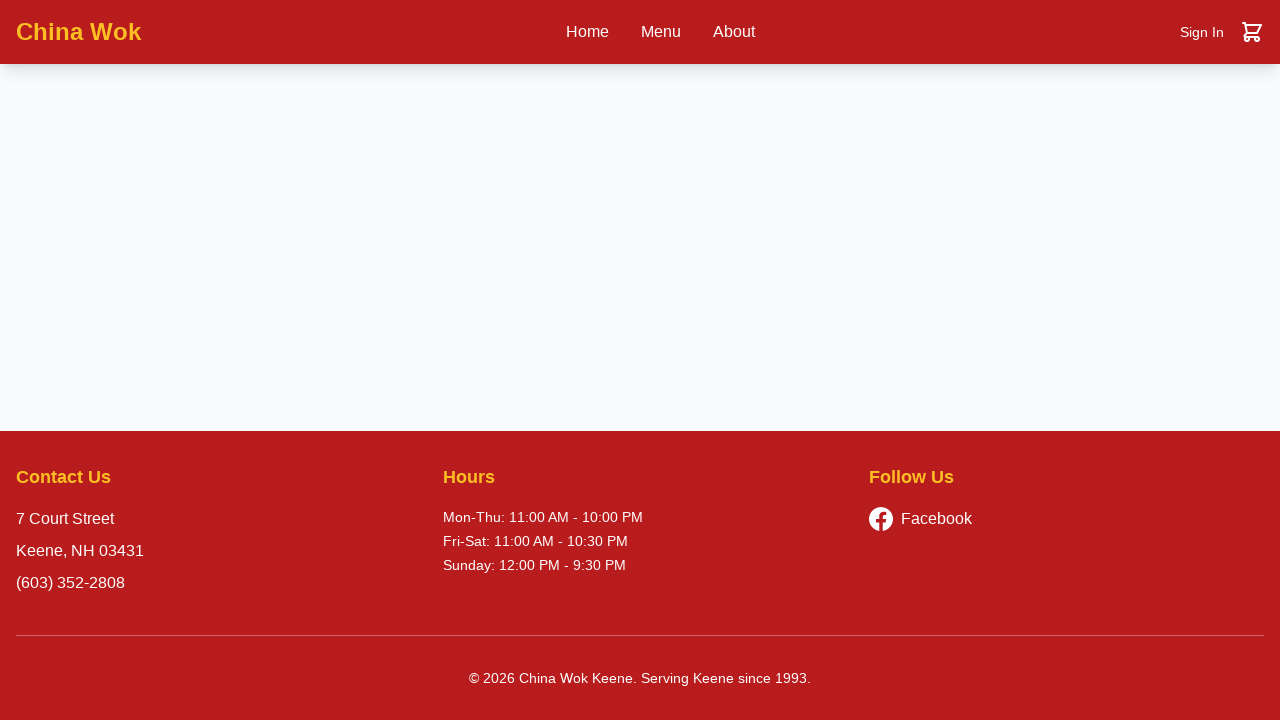

--- FILE ---
content_type: text/html; charset=utf-8
request_url: https://chinawokkeene.com/cropped-pexels-photo-432076-1-png/
body_size: 790
content:
<!doctype html>
<html lang="en">
  <head>
    <meta charset="UTF-8" />
    <link rel="icon" href="data:image/svg+xml,<svg xmlns=%22http://www.w3.org/2000/svg%22 viewBox=%220 0 100 100%22><text y=%22.9em%22 font-size=%2290%22>🥡</text></svg>">
    <meta name="viewport" content="width=device-width, initial-scale=1.0" />
    <meta name="theme-color" content="#b91c1c" />

    <!-- Primary Meta Tags -->
    <title>China Wok Keene - Chinese Restaurant | Order Online for Pickup & Delivery</title>
    <meta name="title" content="China Wok Keene - Chinese Restaurant | Order Online for Pickup & Delivery" />
    <meta name="description" content="China Wok Keene - Authentic Chinese cuisine in Keene, NH since 1993. Order online for pickup or delivery. Located at 7 Court Street. Call (603) 352-2808." />
    <meta name="keywords" content="China Wok, Chinese food, Keene NH, Chinese restaurant, food delivery, takeout, pickup, authentic Chinese cuisine" />
    <meta name="author" content="China Wok Keene" />
    <meta name="robots" content="index, follow" />

    <!-- Open Graph / Facebook -->
    <meta property="og:type" content="restaurant" />
    <meta property="og:url" content="https://chinawokkeene.com/" />
    <meta property="og:title" content="China Wok Keene - Chinese Restaurant | Order Online" />
    <meta property="og:description" content="Authentic Chinese cuisine in Keene, NH since 1993. Order online for pickup or delivery. Located at 7 Court Street." />
    <meta property="og:site_name" content="China Wok Keene" />
    <meta property="og:locale" content="en_US" />

    <!-- Twitter -->
    <meta name="twitter:card" content="summary_large_image" />
    <meta name="twitter:url" content="https://chinawokkeene.com/" />
    <meta name="twitter:title" content="China Wok Keene - Chinese Restaurant | Order Online" />
    <meta name="twitter:description" content="Authentic Chinese cuisine in Keene, NH since 1993. Order online for pickup or delivery." />

    <!-- Local Business -->
    <meta name="geo.region" content="US-NH" />
    <meta name="geo.placename" content="Keene" />
    <meta name="geo.position" content="42.9340;-72.2814" />

    <!-- Preconnect for Performance -->
    <link rel="preconnect" href="https://fonts.googleapis.com" />
    <link rel="preconnect" href="https://firebasestorage.googleapis.com" />

    <!-- Schema.org Structured Data -->
    <script type="application/ld+json">
    {
      "@context": "https://schema.org",
      "@type": "Restaurant",
      "name": "China Wok Keene",
      "image": "https://chinawokkeene.com/og-image.jpg",
      "description": "Authentic Chinese cuisine in Keene, NH since 1993",
      "address": {
        "@type": "PostalAddress",
        "streetAddress": "7 Court Street",
        "addressLocality": "Keene",
        "addressRegion": "NH",
        "postalCode": "03431",
        "addressCountry": "US"
      },
      "geo": {
        "@type": "GeoCoordinates",
        "latitude": 42.9340,
        "longitude": -72.2814
      },
      "telephone": "+1-603-352-2808",
      "url": "https://chinawokkeene.com",
      "servesCuisine": "Chinese",
      "priceRange": "$$",
      "openingHoursSpecification": [
        {
          "@type": "OpeningHoursSpecification",
          "dayOfWeek": ["Monday", "Tuesday", "Wednesday", "Thursday"],
          "opens": "11:00",
          "closes": "22:00"
        },
        {
          "@type": "OpeningHoursSpecification",
          "dayOfWeek": ["Friday", "Saturday"],
          "opens": "11:00",
          "closes": "22:30"
        },
        {
          "@type": "OpeningHoursSpecification",
          "dayOfWeek": "Sunday",
          "opens": "12:00",
          "closes": "21:30"
        }
      ],
      "acceptsReservations": false,
      "menu": "https://chinawokkeene.com/menu",
      "hasMenu": "https://chinawokkeene.com/menu"
    }
    </script>
    <script type="module" crossorigin src="/assets/index-CrSA_MjF.js"></script>
    <link rel="stylesheet" crossorigin href="/assets/index-BRLjO44W.css">
  </head>
  <body>
    <div id="root"></div>
  </body>
</html>


--- FILE ---
content_type: text/plain; charset=utf-8
request_url: https://firestore.googleapis.com/google.firestore.v1.Firestore/Write/channel?VER=8&database=projects%2Fchina-wok-website-57135%2Fdatabases%2F(default)&RID=11542&CVER=22&X-HTTP-Session-Id=gsessionid&zx=wstnhw6a11c5&t=1
body_size: -405
content:
51
[[0,["c","699Yw9Jl0qYs_OVnTl7lUQ","",8,12,30000]]]


--- FILE ---
content_type: text/plain; charset=utf-8
request_url: https://firestore.googleapis.com/google.firestore.v1.Firestore/Listen/channel?VER=8&database=projects%2Fchina-wok-website-57135%2Fdatabases%2F(default)&RID=73057&CVER=22&X-HTTP-Session-Id=gsessionid&zx=7cvodj7nzd6u&t=1
body_size: -134
content:
51
[[0,["c","cQM9nk0v9FxrmdO-s_vN7w","",8,12,30000]]]


--- FILE ---
content_type: text/javascript; charset=utf-8
request_url: https://chinawokkeene.com/assets/index-CrSA_MjF.js
body_size: 158854
content:
function yI(t,e){for(var n=0;n<e.length;n++){const r=e[n];if(typeof r!="string"&&!Array.isArray(r)){for(const s in r)if(s!=="default"&&!(s in t)){const i=Object.getOwnPropertyDescriptor(r,s);i&&Object.defineProperty(t,s,i.get?i:{enumerable:!0,get:()=>r[s]})}}}return Object.freeze(Object.defineProperty(t,Symbol.toStringTag,{value:"Module"}))}(function(){const e=document.createElement("link").relList;if(e&&e.supports&&e.supports("modulepreload"))return;for(const s of document.querySelectorAll('link[rel="modulepreload"]'))r(s);new MutationObserver(s=>{for(const i of s)if(i.type==="childList")for(const o of i.addedNodes)o.tagName==="LINK"&&o.rel==="modulepreload"&&r(o)}).observe(document,{childList:!0,subtree:!0});function n(s){const i={};return s.integrity&&(i.integrity=s.integrity),s.referrerPolicy&&(i.referrerPolicy=s.referrerPolicy),s.crossOrigin==="use-credentials"?i.credentials="include":s.crossOrigin==="anonymous"?i.credentials="omit":i.credentials="same-origin",i}function r(s){if(s.ep)return;s.ep=!0;const i=n(s);fetch(s.href,i)}})();function vI(t){return t&&t.__esModule&&Object.prototype.hasOwnProperty.call(t,"default")?t.default:t}var Av={exports:{}},Su={},bv={exports:{}},de={};/**
 * @license React
 * react.production.min.js
 *
 * Copyright (c) Facebook, Inc. and its affiliates.
 *
 * This source code is licensed under the MIT license found in the
 * LICENSE file in the root directory of this source tree.
 */var aa=Symbol.for("react.element"),_I=Symbol.for("react.portal"),wI=Symbol.for("react.fragment"),xI=Symbol.for("react.strict_mode"),EI=Symbol.for("react.profiler"),II=Symbol.for("react.provider"),TI=Symbol.for("react.context"),SI=Symbol.for("react.forward_ref"),NI=Symbol.for("react.suspense"),AI=Symbol.for("react.memo"),bI=Symbol.for("react.lazy"),Om=Symbol.iterator;function CI(t){return t===null||typeof t!="object"?null:(t=Om&&t[Om]||t["@@iterator"],typeof t=="function"?t:null)}var Cv={isMounted:function(){return!1},enqueueForceUpdate:function(){},enqueueReplaceState:function(){},enqueueSetState:function(){}},kv=Object.assign,Pv={};function Ei(t,e,n){this.props=t,this.context=e,this.refs=Pv,this.updater=n||Cv}Ei.prototype.isReactComponent={};Ei.prototype.setState=function(t,e){if(typeof t!="object"&&typeof t!="function"&&t!=null)throw Error("setState(...): takes an object of state variables to update or a function which returns an object of state variables.");this.updater.enqueueSetState(this,t,e,"setState")};Ei.prototype.forceUpdate=function(t){this.updater.enqueueForceUpdate(this,t,"forceUpdate")};function Rv(){}Rv.prototype=Ei.prototype;function Uh(t,e,n){this.props=t,this.context=e,this.refs=Pv,this.updater=n||Cv}var $h=Uh.prototype=new Rv;$h.constructor=Uh;kv($h,Ei.prototype);$h.isPureReactComponent=!0;var Vm=Array.isArray,jv=Object.prototype.hasOwnProperty,Bh={current:null},Dv={key:!0,ref:!0,__self:!0,__source:!0};function Ov(t,e,n){var r,s={},i=null,o=null;if(e!=null)for(r in e.ref!==void 0&&(o=e.ref),e.key!==void 0&&(i=""+e.key),e)jv.call(e,r)&&!Dv.hasOwnProperty(r)&&(s[r]=e[r]);var l=arguments.length-2;if(l===1)s.children=n;else if(1<l){for(var c=Array(l),d=0;d<l;d++)c[d]=arguments[d+2];s.children=c}if(t&&t.defaultProps)for(r in l=t.defaultProps,l)s[r]===void 0&&(s[r]=l[r]);return{$$typeof:aa,type:t,key:i,ref:o,props:s,_owner:Bh.current}}function kI(t,e){return{$$typeof:aa,type:t.type,key:e,ref:t.ref,props:t.props,_owner:t._owner}}function zh(t){return typeof t=="object"&&t!==null&&t.$$typeof===aa}function PI(t){var e={"=":"=0",":":"=2"};return"$"+t.replace(/[=:]/g,function(n){return e[n]})}var Lm=/\/+/g;function Cc(t,e){return typeof t=="object"&&t!==null&&t.key!=null?PI(""+t.key):e.toString(36)}function pl(t,e,n,r,s){var i=typeof t;(i==="undefined"||i==="boolean")&&(t=null);var o=!1;if(t===null)o=!0;else switch(i){case"string":case"number":o=!0;break;case"object":switch(t.$$typeof){case aa:case _I:o=!0}}if(o)return o=t,s=s(o),t=r===""?"."+Cc(o,0):r,Vm(s)?(n="",t!=null&&(n=t.replace(Lm,"$&/")+"/"),pl(s,e,n,"",function(d){return d})):s!=null&&(zh(s)&&(s=kI(s,n+(!s.key||o&&o.key===s.key?"":(""+s.key).replace(Lm,"$&/")+"/")+t)),e.push(s)),1;if(o=0,r=r===""?".":r+":",Vm(t))for(var l=0;l<t.length;l++){i=t[l];var c=r+Cc(i,l);o+=pl(i,e,n,c,s)}else if(c=CI(t),typeof c=="function")for(t=c.call(t),l=0;!(i=t.next()).done;)i=i.value,c=r+Cc(i,l++),o+=pl(i,e,n,c,s);else if(i==="object")throw e=String(t),Error("Objects are not valid as a React child (found: "+(e==="[object Object]"?"object with keys {"+Object.keys(t).join(", ")+"}":e)+"). If you meant to render a collection of children, use an array instead.");return o}function Ha(t,e,n){if(t==null)return t;var r=[],s=0;return pl(t,r,"","",function(i){return e.call(n,i,s++)}),r}function RI(t){if(t._status===-1){var e=t._result;e=e(),e.then(function(n){(t._status===0||t._status===-1)&&(t._status=1,t._result=n)},function(n){(t._status===0||t._status===-1)&&(t._status=2,t._result=n)}),t._status===-1&&(t._status=0,t._result=e)}if(t._status===1)return t._result.default;throw t._result}var Nt={current:null},ml={transition:null},jI={ReactCurrentDispatcher:Nt,ReactCurrentBatchConfig:ml,ReactCurrentOwner:Bh};function Vv(){throw Error("act(...) is not supported in production builds of React.")}de.Children={map:Ha,forEach:function(t,e,n){Ha(t,function(){e.apply(this,arguments)},n)},count:function(t){var e=0;return Ha(t,function(){e++}),e},toArray:function(t){return Ha(t,function(e){return e})||[]},only:function(t){if(!zh(t))throw Error("React.Children.only expected to receive a single React element child.");return t}};de.Component=Ei;de.Fragment=wI;de.Profiler=EI;de.PureComponent=Uh;de.StrictMode=xI;de.Suspense=NI;de.__SECRET_INTERNALS_DO_NOT_USE_OR_YOU_WILL_BE_FIRED=jI;de.act=Vv;de.cloneElement=function(t,e,n){if(t==null)throw Error("React.cloneElement(...): The argument must be a React element, but you passed "+t+".");var r=kv({},t.props),s=t.key,i=t.ref,o=t._owner;if(e!=null){if(e.ref!==void 0&&(i=e.ref,o=Bh.current),e.key!==void 0&&(s=""+e.key),t.type&&t.type.defaultProps)var l=t.type.defaultProps;for(c in e)jv.call(e,c)&&!Dv.hasOwnProperty(c)&&(r[c]=e[c]===void 0&&l!==void 0?l[c]:e[c])}var c=arguments.length-2;if(c===1)r.children=n;else if(1<c){l=Array(c);for(var d=0;d<c;d++)l[d]=arguments[d+2];r.children=l}return{$$typeof:aa,type:t.type,key:s,ref:i,props:r,_owner:o}};de.createContext=function(t){return t={$$typeof:TI,_currentValue:t,_currentValue2:t,_threadCount:0,Provider:null,Consumer:null,_defaultValue:null,_globalName:null},t.Provider={$$typeof:II,_context:t},t.Consumer=t};de.createElement=Ov;de.createFactory=function(t){var e=Ov.bind(null,t);return e.type=t,e};de.createRef=function(){return{current:null}};de.forwardRef=function(t){return{$$typeof:SI,render:t}};de.isValidElement=zh;de.lazy=function(t){return{$$typeof:bI,_payload:{_status:-1,_result:t},_init:RI}};de.memo=function(t,e){return{$$typeof:AI,type:t,compare:e===void 0?null:e}};de.startTransition=function(t){var e=ml.transition;ml.transition={};try{t()}finally{ml.transition=e}};de.unstable_act=Vv;de.useCallback=function(t,e){return Nt.current.useCallback(t,e)};de.useContext=function(t){return Nt.current.useContext(t)};de.useDebugValue=function(){};de.useDeferredValue=function(t){return Nt.current.useDeferredValue(t)};de.useEffect=function(t,e){return Nt.current.useEffect(t,e)};de.useId=function(){return Nt.current.useId()};de.useImperativeHandle=function(t,e,n){return Nt.current.useImperativeHandle(t,e,n)};de.useInsertionEffect=function(t,e){return Nt.current.useInsertionEffect(t,e)};de.useLayoutEffect=function(t,e){return Nt.current.useLayoutEffect(t,e)};de.useMemo=function(t,e){return Nt.current.useMemo(t,e)};de.useReducer=function(t,e,n){return Nt.current.useReducer(t,e,n)};de.useRef=function(t){return Nt.current.useRef(t)};de.useState=function(t){return Nt.current.useState(t)};de.useSyncExternalStore=function(t,e,n){return Nt.current.useSyncExternalStore(t,e,n)};de.useTransition=function(){return Nt.current.useTransition()};de.version="18.3.1";bv.exports=de;var R=bv.exports;const Lv=vI(R),DI=yI({__proto__:null,default:Lv},[R]);/**
 * @license React
 * react-jsx-runtime.production.min.js
 *
 * Copyright (c) Facebook, Inc. and its affiliates.
 *
 * This source code is licensed under the MIT license found in the
 * LICENSE file in the root directory of this source tree.
 */var OI=R,VI=Symbol.for("react.element"),LI=Symbol.for("react.fragment"),MI=Object.prototype.hasOwnProperty,FI=OI.__SECRET_INTERNALS_DO_NOT_USE_OR_YOU_WILL_BE_FIRED.ReactCurrentOwner,UI={key:!0,ref:!0,__self:!0,__source:!0};function Mv(t,e,n){var r,s={},i=null,o=null;n!==void 0&&(i=""+n),e.key!==void 0&&(i=""+e.key),e.ref!==void 0&&(o=e.ref);for(r in e)MI.call(e,r)&&!UI.hasOwnProperty(r)&&(s[r]=e[r]);if(t&&t.defaultProps)for(r in e=t.defaultProps,e)s[r]===void 0&&(s[r]=e[r]);return{$$typeof:VI,type:t,key:i,ref:o,props:s,_owner:FI.current}}Su.Fragment=LI;Su.jsx=Mv;Su.jsxs=Mv;Av.exports=Su;var u=Av.exports,_d={},Fv={exports:{}},Wt={},Uv={exports:{}},$v={};/**
 * @license React
 * scheduler.production.min.js
 *
 * Copyright (c) Facebook, Inc. and its affiliates.
 *
 * This source code is licensed under the MIT license found in the
 * LICENSE file in the root directory of this source tree.
 */(function(t){function e(z,Y){var X=z.length;z.push(Y);e:for(;0<X;){var J=X-1>>>1,oe=z[J];if(0<s(oe,Y))z[J]=Y,z[X]=oe,X=J;else break e}}function n(z){return z.length===0?null:z[0]}function r(z){if(z.length===0)return null;var Y=z[0],X=z.pop();if(X!==Y){z[0]=X;e:for(var J=0,oe=z.length,me=oe>>>1;J<me;){var Te=2*(J+1)-1,et=z[Te],Vt=Te+1,Lt=z[Vt];if(0>s(et,X))Vt<oe&&0>s(Lt,et)?(z[J]=Lt,z[Vt]=X,J=Vt):(z[J]=et,z[Te]=X,J=Te);else if(Vt<oe&&0>s(Lt,X))z[J]=Lt,z[Vt]=X,J=Vt;else break e}}return Y}function s(z,Y){var X=z.sortIndex-Y.sortIndex;return X!==0?X:z.id-Y.id}if(typeof performance=="object"&&typeof performance.now=="function"){var i=performance;t.unstable_now=function(){return i.now()}}else{var o=Date,l=o.now();t.unstable_now=function(){return o.now()-l}}var c=[],d=[],f=1,m=null,g=3,N=!1,P=!1,A=!1,C=typeof setTimeout=="function"?setTimeout:null,E=typeof clearTimeout=="function"?clearTimeout:null,v=typeof setImmediate<"u"?setImmediate:null;typeof navigator<"u"&&navigator.scheduling!==void 0&&navigator.scheduling.isInputPending!==void 0&&navigator.scheduling.isInputPending.bind(navigator.scheduling);function S(z){for(var Y=n(d);Y!==null;){if(Y.callback===null)r(d);else if(Y.startTime<=z)r(d),Y.sortIndex=Y.expirationTime,e(c,Y);else break;Y=n(d)}}function j(z){if(A=!1,S(z),!P)if(n(c)!==null)P=!0,Ze(L);else{var Y=n(d);Y!==null&&Ge(j,Y.startTime-z)}}function L(z,Y){P=!1,A&&(A=!1,E(x),x=-1),N=!0;var X=g;try{for(S(Y),m=n(c);m!==null&&(!(m.expirationTime>Y)||z&&!k());){var J=m.callback;if(typeof J=="function"){m.callback=null,g=m.priorityLevel;var oe=J(m.expirationTime<=Y);Y=t.unstable_now(),typeof oe=="function"?m.callback=oe:m===n(c)&&r(c),S(Y)}else r(c);m=n(c)}if(m!==null)var me=!0;else{var Te=n(d);Te!==null&&Ge(j,Te.startTime-Y),me=!1}return me}finally{m=null,g=X,N=!1}}var U=!1,T=null,x=-1,w=5,I=-1;function k(){return!(t.unstable_now()-I<w)}function b(){if(T!==null){var z=t.unstable_now();I=z;var Y=!0;try{Y=T(!0,z)}finally{Y?y():(U=!1,T=null)}}else U=!1}var y;if(typeof v=="function")y=function(){v(b)};else if(typeof MessageChannel<"u"){var q=new MessageChannel,re=q.port2;q.port1.onmessage=b,y=function(){re.postMessage(null)}}else y=function(){C(b,0)};function Ze(z){T=z,U||(U=!0,y())}function Ge(z,Y){x=C(function(){z(t.unstable_now())},Y)}t.unstable_IdlePriority=5,t.unstable_ImmediatePriority=1,t.unstable_LowPriority=4,t.unstable_NormalPriority=3,t.unstable_Profiling=null,t.unstable_UserBlockingPriority=2,t.unstable_cancelCallback=function(z){z.callback=null},t.unstable_continueExecution=function(){P||N||(P=!0,Ze(L))},t.unstable_forceFrameRate=function(z){0>z||125<z?console.error("forceFrameRate takes a positive int between 0 and 125, forcing frame rates higher than 125 fps is not supported"):w=0<z?Math.floor(1e3/z):5},t.unstable_getCurrentPriorityLevel=function(){return g},t.unstable_getFirstCallbackNode=function(){return n(c)},t.unstable_next=function(z){switch(g){case 1:case 2:case 3:var Y=3;break;default:Y=g}var X=g;g=Y;try{return z()}finally{g=X}},t.unstable_pauseExecution=function(){},t.unstable_requestPaint=function(){},t.unstable_runWithPriority=function(z,Y){switch(z){case 1:case 2:case 3:case 4:case 5:break;default:z=3}var X=g;g=z;try{return Y()}finally{g=X}},t.unstable_scheduleCallback=function(z,Y,X){var J=t.unstable_now();switch(typeof X=="object"&&X!==null?(X=X.delay,X=typeof X=="number"&&0<X?J+X:J):X=J,z){case 1:var oe=-1;break;case 2:oe=250;break;case 5:oe=1073741823;break;case 4:oe=1e4;break;default:oe=5e3}return oe=X+oe,z={id:f++,callback:Y,priorityLevel:z,startTime:X,expirationTime:oe,sortIndex:-1},X>J?(z.sortIndex=X,e(d,z),n(c)===null&&z===n(d)&&(A?(E(x),x=-1):A=!0,Ge(j,X-J))):(z.sortIndex=oe,e(c,z),P||N||(P=!0,Ze(L))),z},t.unstable_shouldYield=k,t.unstable_wrapCallback=function(z){var Y=g;return function(){var X=g;g=Y;try{return z.apply(this,arguments)}finally{g=X}}}})($v);Uv.exports=$v;var $I=Uv.exports;/**
 * @license React
 * react-dom.production.min.js
 *
 * Copyright (c) Facebook, Inc. and its affiliates.
 *
 * This source code is licensed under the MIT license found in the
 * LICENSE file in the root directory of this source tree.
 */var BI=R,qt=$I;function B(t){for(var e="https://reactjs.org/docs/error-decoder.html?invariant="+t,n=1;n<arguments.length;n++)e+="&args[]="+encodeURIComponent(arguments[n]);return"Minified React error #"+t+"; visit "+e+" for the full message or use the non-minified dev environment for full errors and additional helpful warnings."}var Bv=new Set,bo={};function xs(t,e){li(t,e),li(t+"Capture",e)}function li(t,e){for(bo[t]=e,t=0;t<e.length;t++)Bv.add(e[t])}var Hn=!(typeof window>"u"||typeof window.document>"u"||typeof window.document.createElement>"u"),wd=Object.prototype.hasOwnProperty,zI=/^[:A-Z_a-z\u00C0-\u00D6\u00D8-\u00F6\u00F8-\u02FF\u0370-\u037D\u037F-\u1FFF\u200C-\u200D\u2070-\u218F\u2C00-\u2FEF\u3001-\uD7FF\uF900-\uFDCF\uFDF0-\uFFFD][:A-Z_a-z\u00C0-\u00D6\u00D8-\u00F6\u00F8-\u02FF\u0370-\u037D\u037F-\u1FFF\u200C-\u200D\u2070-\u218F\u2C00-\u2FEF\u3001-\uD7FF\uF900-\uFDCF\uFDF0-\uFFFD\-.0-9\u00B7\u0300-\u036F\u203F-\u2040]*$/,Mm={},Fm={};function qI(t){return wd.call(Fm,t)?!0:wd.call(Mm,t)?!1:zI.test(t)?Fm[t]=!0:(Mm[t]=!0,!1)}function WI(t,e,n,r){if(n!==null&&n.type===0)return!1;switch(typeof e){case"function":case"symbol":return!0;case"boolean":return r?!1:n!==null?!n.acceptsBooleans:(t=t.toLowerCase().slice(0,5),t!=="data-"&&t!=="aria-");default:return!1}}function HI(t,e,n,r){if(e===null||typeof e>"u"||WI(t,e,n,r))return!0;if(r)return!1;if(n!==null)switch(n.type){case 3:return!e;case 4:return e===!1;case 5:return isNaN(e);case 6:return isNaN(e)||1>e}return!1}function At(t,e,n,r,s,i,o){this.acceptsBooleans=e===2||e===3||e===4,this.attributeName=r,this.attributeNamespace=s,this.mustUseProperty=n,this.propertyName=t,this.type=e,this.sanitizeURL=i,this.removeEmptyString=o}var at={};"children dangerouslySetInnerHTML defaultValue defaultChecked innerHTML suppressContentEditableWarning suppressHydrationWarning style".split(" ").forEach(function(t){at[t]=new At(t,0,!1,t,null,!1,!1)});[["acceptCharset","accept-charset"],["className","class"],["htmlFor","for"],["httpEquiv","http-equiv"]].forEach(function(t){var e=t[0];at[e]=new At(e,1,!1,t[1],null,!1,!1)});["contentEditable","draggable","spellCheck","value"].forEach(function(t){at[t]=new At(t,2,!1,t.toLowerCase(),null,!1,!1)});["autoReverse","externalResourcesRequired","focusable","preserveAlpha"].forEach(function(t){at[t]=new At(t,2,!1,t,null,!1,!1)});"allowFullScreen async autoFocus autoPlay controls default defer disabled disablePictureInPicture disableRemotePlayback formNoValidate hidden loop noModule noValidate open playsInline readOnly required reversed scoped seamless itemScope".split(" ").forEach(function(t){at[t]=new At(t,3,!1,t.toLowerCase(),null,!1,!1)});["checked","multiple","muted","selected"].forEach(function(t){at[t]=new At(t,3,!0,t,null,!1,!1)});["capture","download"].forEach(function(t){at[t]=new At(t,4,!1,t,null,!1,!1)});["cols","rows","size","span"].forEach(function(t){at[t]=new At(t,6,!1,t,null,!1,!1)});["rowSpan","start"].forEach(function(t){at[t]=new At(t,5,!1,t.toLowerCase(),null,!1,!1)});var qh=/[\-:]([a-z])/g;function Wh(t){return t[1].toUpperCase()}"accent-height alignment-baseline arabic-form baseline-shift cap-height clip-path clip-rule color-interpolation color-interpolation-filters color-profile color-rendering dominant-baseline enable-background fill-opacity fill-rule flood-color flood-opacity font-family font-size font-size-adjust font-stretch font-style font-variant font-weight glyph-name glyph-orientation-horizontal glyph-orientation-vertical horiz-adv-x horiz-origin-x image-rendering letter-spacing lighting-color marker-end marker-mid marker-start overline-position overline-thickness paint-order panose-1 pointer-events rendering-intent shape-rendering stop-color stop-opacity strikethrough-position strikethrough-thickness stroke-dasharray stroke-dashoffset stroke-linecap stroke-linejoin stroke-miterlimit stroke-opacity stroke-width text-anchor text-decoration text-rendering underline-position underline-thickness unicode-bidi unicode-range units-per-em v-alphabetic v-hanging v-ideographic v-mathematical vector-effect vert-adv-y vert-origin-x vert-origin-y word-spacing writing-mode xmlns:xlink x-height".split(" ").forEach(function(t){var e=t.replace(qh,Wh);at[e]=new At(e,1,!1,t,null,!1,!1)});"xlink:actuate xlink:arcrole xlink:role xlink:show xlink:title xlink:type".split(" ").forEach(function(t){var e=t.replace(qh,Wh);at[e]=new At(e,1,!1,t,"http://www.w3.org/1999/xlink",!1,!1)});["xml:base","xml:lang","xml:space"].forEach(function(t){var e=t.replace(qh,Wh);at[e]=new At(e,1,!1,t,"http://www.w3.org/XML/1998/namespace",!1,!1)});["tabIndex","crossOrigin"].forEach(function(t){at[t]=new At(t,1,!1,t.toLowerCase(),null,!1,!1)});at.xlinkHref=new At("xlinkHref",1,!1,"xlink:href","http://www.w3.org/1999/xlink",!0,!1);["src","href","action","formAction"].forEach(function(t){at[t]=new At(t,1,!1,t.toLowerCase(),null,!0,!0)});function Hh(t,e,n,r){var s=at.hasOwnProperty(e)?at[e]:null;(s!==null?s.type!==0:r||!(2<e.length)||e[0]!=="o"&&e[0]!=="O"||e[1]!=="n"&&e[1]!=="N")&&(HI(e,n,s,r)&&(n=null),r||s===null?qI(e)&&(n===null?t.removeAttribute(e):t.setAttribute(e,""+n)):s.mustUseProperty?t[s.propertyName]=n===null?s.type===3?!1:"":n:(e=s.attributeName,r=s.attributeNamespace,n===null?t.removeAttribute(e):(s=s.type,n=s===3||s===4&&n===!0?"":""+n,r?t.setAttributeNS(r,e,n):t.setAttribute(e,n))))}var tr=BI.__SECRET_INTERNALS_DO_NOT_USE_OR_YOU_WILL_BE_FIRED,Ka=Symbol.for("react.element"),Us=Symbol.for("react.portal"),$s=Symbol.for("react.fragment"),Kh=Symbol.for("react.strict_mode"),xd=Symbol.for("react.profiler"),zv=Symbol.for("react.provider"),qv=Symbol.for("react.context"),Gh=Symbol.for("react.forward_ref"),Ed=Symbol.for("react.suspense"),Id=Symbol.for("react.suspense_list"),Qh=Symbol.for("react.memo"),hr=Symbol.for("react.lazy"),Wv=Symbol.for("react.offscreen"),Um=Symbol.iterator;function Hi(t){return t===null||typeof t!="object"?null:(t=Um&&t[Um]||t["@@iterator"],typeof t=="function"?t:null)}var je=Object.assign,kc;function no(t){if(kc===void 0)try{throw Error()}catch(n){var e=n.stack.trim().match(/\n( *(at )?)/);kc=e&&e[1]||""}return`
`+kc+t}var Pc=!1;function Rc(t,e){if(!t||Pc)return"";Pc=!0;var n=Error.prepareStackTrace;Error.prepareStackTrace=void 0;try{if(e)if(e=function(){throw Error()},Object.defineProperty(e.prototype,"props",{set:function(){throw Error()}}),typeof Reflect=="object"&&Reflect.construct){try{Reflect.construct(e,[])}catch(d){var r=d}Reflect.construct(t,[],e)}else{try{e.call()}catch(d){r=d}t.call(e.prototype)}else{try{throw Error()}catch(d){r=d}t()}}catch(d){if(d&&r&&typeof d.stack=="string"){for(var s=d.stack.split(`
`),i=r.stack.split(`
`),o=s.length-1,l=i.length-1;1<=o&&0<=l&&s[o]!==i[l];)l--;for(;1<=o&&0<=l;o--,l--)if(s[o]!==i[l]){if(o!==1||l!==1)do if(o--,l--,0>l||s[o]!==i[l]){var c=`
`+s[o].replace(" at new "," at ");return t.displayName&&c.includes("<anonymous>")&&(c=c.replace("<anonymous>",t.displayName)),c}while(1<=o&&0<=l);break}}}finally{Pc=!1,Error.prepareStackTrace=n}return(t=t?t.displayName||t.name:"")?no(t):""}function KI(t){switch(t.tag){case 5:return no(t.type);case 16:return no("Lazy");case 13:return no("Suspense");case 19:return no("SuspenseList");case 0:case 2:case 15:return t=Rc(t.type,!1),t;case 11:return t=Rc(t.type.render,!1),t;case 1:return t=Rc(t.type,!0),t;default:return""}}function Td(t){if(t==null)return null;if(typeof t=="function")return t.displayName||t.name||null;if(typeof t=="string")return t;switch(t){case $s:return"Fragment";case Us:return"Portal";case xd:return"Profiler";case Kh:return"StrictMode";case Ed:return"Suspense";case Id:return"SuspenseList"}if(typeof t=="object")switch(t.$$typeof){case qv:return(t.displayName||"Context")+".Consumer";case zv:return(t._context.displayName||"Context")+".Provider";case Gh:var e=t.render;return t=t.displayName,t||(t=e.displayName||e.name||"",t=t!==""?"ForwardRef("+t+")":"ForwardRef"),t;case Qh:return e=t.displayName||null,e!==null?e:Td(t.type)||"Memo";case hr:e=t._payload,t=t._init;try{return Td(t(e))}catch{}}return null}function GI(t){var e=t.type;switch(t.tag){case 24:return"Cache";case 9:return(e.displayName||"Context")+".Consumer";case 10:return(e._context.displayName||"Context")+".Provider";case 18:return"DehydratedFragment";case 11:return t=e.render,t=t.displayName||t.name||"",e.displayName||(t!==""?"ForwardRef("+t+")":"ForwardRef");case 7:return"Fragment";case 5:return e;case 4:return"Portal";case 3:return"Root";case 6:return"Text";case 16:return Td(e);case 8:return e===Kh?"StrictMode":"Mode";case 22:return"Offscreen";case 12:return"Profiler";case 21:return"Scope";case 13:return"Suspense";case 19:return"SuspenseList";case 25:return"TracingMarker";case 1:case 0:case 17:case 2:case 14:case 15:if(typeof e=="function")return e.displayName||e.name||null;if(typeof e=="string")return e}return null}function Or(t){switch(typeof t){case"boolean":case"number":case"string":case"undefined":return t;case"object":return t;default:return""}}function Hv(t){var e=t.type;return(t=t.nodeName)&&t.toLowerCase()==="input"&&(e==="checkbox"||e==="radio")}function QI(t){var e=Hv(t)?"checked":"value",n=Object.getOwnPropertyDescriptor(t.constructor.prototype,e),r=""+t[e];if(!t.hasOwnProperty(e)&&typeof n<"u"&&typeof n.get=="function"&&typeof n.set=="function"){var s=n.get,i=n.set;return Object.defineProperty(t,e,{configurable:!0,get:function(){return s.call(this)},set:function(o){r=""+o,i.call(this,o)}}),Object.defineProperty(t,e,{enumerable:n.enumerable}),{getValue:function(){return r},setValue:function(o){r=""+o},stopTracking:function(){t._valueTracker=null,delete t[e]}}}}function Ga(t){t._valueTracker||(t._valueTracker=QI(t))}function Kv(t){if(!t)return!1;var e=t._valueTracker;if(!e)return!0;var n=e.getValue(),r="";return t&&(r=Hv(t)?t.checked?"true":"false":t.value),t=r,t!==n?(e.setValue(t),!0):!1}function Ol(t){if(t=t||(typeof document<"u"?document:void 0),typeof t>"u")return null;try{return t.activeElement||t.body}catch{return t.body}}function Sd(t,e){var n=e.checked;return je({},e,{defaultChecked:void 0,defaultValue:void 0,value:void 0,checked:n??t._wrapperState.initialChecked})}function $m(t,e){var n=e.defaultValue==null?"":e.defaultValue,r=e.checked!=null?e.checked:e.defaultChecked;n=Or(e.value!=null?e.value:n),t._wrapperState={initialChecked:r,initialValue:n,controlled:e.type==="checkbox"||e.type==="radio"?e.checked!=null:e.value!=null}}function Gv(t,e){e=e.checked,e!=null&&Hh(t,"checked",e,!1)}function Nd(t,e){Gv(t,e);var n=Or(e.value),r=e.type;if(n!=null)r==="number"?(n===0&&t.value===""||t.value!=n)&&(t.value=""+n):t.value!==""+n&&(t.value=""+n);else if(r==="submit"||r==="reset"){t.removeAttribute("value");return}e.hasOwnProperty("value")?Ad(t,e.type,n):e.hasOwnProperty("defaultValue")&&Ad(t,e.type,Or(e.defaultValue)),e.checked==null&&e.defaultChecked!=null&&(t.defaultChecked=!!e.defaultChecked)}function Bm(t,e,n){if(e.hasOwnProperty("value")||e.hasOwnProperty("defaultValue")){var r=e.type;if(!(r!=="submit"&&r!=="reset"||e.value!==void 0&&e.value!==null))return;e=""+t._wrapperState.initialValue,n||e===t.value||(t.value=e),t.defaultValue=e}n=t.name,n!==""&&(t.name=""),t.defaultChecked=!!t._wrapperState.initialChecked,n!==""&&(t.name=n)}function Ad(t,e,n){(e!=="number"||Ol(t.ownerDocument)!==t)&&(n==null?t.defaultValue=""+t._wrapperState.initialValue:t.defaultValue!==""+n&&(t.defaultValue=""+n))}var ro=Array.isArray;function Js(t,e,n,r){if(t=t.options,e){e={};for(var s=0;s<n.length;s++)e["$"+n[s]]=!0;for(n=0;n<t.length;n++)s=e.hasOwnProperty("$"+t[n].value),t[n].selected!==s&&(t[n].selected=s),s&&r&&(t[n].defaultSelected=!0)}else{for(n=""+Or(n),e=null,s=0;s<t.length;s++){if(t[s].value===n){t[s].selected=!0,r&&(t[s].defaultSelected=!0);return}e!==null||t[s].disabled||(e=t[s])}e!==null&&(e.selected=!0)}}function bd(t,e){if(e.dangerouslySetInnerHTML!=null)throw Error(B(91));return je({},e,{value:void 0,defaultValue:void 0,children:""+t._wrapperState.initialValue})}function zm(t,e){var n=e.value;if(n==null){if(n=e.children,e=e.defaultValue,n!=null){if(e!=null)throw Error(B(92));if(ro(n)){if(1<n.length)throw Error(B(93));n=n[0]}e=n}e==null&&(e=""),n=e}t._wrapperState={initialValue:Or(n)}}function Qv(t,e){var n=Or(e.value),r=Or(e.defaultValue);n!=null&&(n=""+n,n!==t.value&&(t.value=n),e.defaultValue==null&&t.defaultValue!==n&&(t.defaultValue=n)),r!=null&&(t.defaultValue=""+r)}function qm(t){var e=t.textContent;e===t._wrapperState.initialValue&&e!==""&&e!==null&&(t.value=e)}function Yv(t){switch(t){case"svg":return"http://www.w3.org/2000/svg";case"math":return"http://www.w3.org/1998/Math/MathML";default:return"http://www.w3.org/1999/xhtml"}}function Cd(t,e){return t==null||t==="http://www.w3.org/1999/xhtml"?Yv(e):t==="http://www.w3.org/2000/svg"&&e==="foreignObject"?"http://www.w3.org/1999/xhtml":t}var Qa,Xv=function(t){return typeof MSApp<"u"&&MSApp.execUnsafeLocalFunction?function(e,n,r,s){MSApp.execUnsafeLocalFunction(function(){return t(e,n,r,s)})}:t}(function(t,e){if(t.namespaceURI!=="http://www.w3.org/2000/svg"||"innerHTML"in t)t.innerHTML=e;else{for(Qa=Qa||document.createElement("div"),Qa.innerHTML="<svg>"+e.valueOf().toString()+"</svg>",e=Qa.firstChild;t.firstChild;)t.removeChild(t.firstChild);for(;e.firstChild;)t.appendChild(e.firstChild)}});function Co(t,e){if(e){var n=t.firstChild;if(n&&n===t.lastChild&&n.nodeType===3){n.nodeValue=e;return}}t.textContent=e}var fo={animationIterationCount:!0,aspectRatio:!0,borderImageOutset:!0,borderImageSlice:!0,borderImageWidth:!0,boxFlex:!0,boxFlexGroup:!0,boxOrdinalGroup:!0,columnCount:!0,columns:!0,flex:!0,flexGrow:!0,flexPositive:!0,flexShrink:!0,flexNegative:!0,flexOrder:!0,gridArea:!0,gridRow:!0,gridRowEnd:!0,gridRowSpan:!0,gridRowStart:!0,gridColumn:!0,gridColumnEnd:!0,gridColumnSpan:!0,gridColumnStart:!0,fontWeight:!0,lineClamp:!0,lineHeight:!0,opacity:!0,order:!0,orphans:!0,tabSize:!0,widows:!0,zIndex:!0,zoom:!0,fillOpacity:!0,floodOpacity:!0,stopOpacity:!0,strokeDasharray:!0,strokeDashoffset:!0,strokeMiterlimit:!0,strokeOpacity:!0,strokeWidth:!0},YI=["Webkit","ms","Moz","O"];Object.keys(fo).forEach(function(t){YI.forEach(function(e){e=e+t.charAt(0).toUpperCase()+t.substring(1),fo[e]=fo[t]})});function Jv(t,e,n){return e==null||typeof e=="boolean"||e===""?"":n||typeof e!="number"||e===0||fo.hasOwnProperty(t)&&fo[t]?(""+e).trim():e+"px"}function Zv(t,e){t=t.style;for(var n in e)if(e.hasOwnProperty(n)){var r=n.indexOf("--")===0,s=Jv(n,e[n],r);n==="float"&&(n="cssFloat"),r?t.setProperty(n,s):t[n]=s}}var XI=je({menuitem:!0},{area:!0,base:!0,br:!0,col:!0,embed:!0,hr:!0,img:!0,input:!0,keygen:!0,link:!0,meta:!0,param:!0,source:!0,track:!0,wbr:!0});function kd(t,e){if(e){if(XI[t]&&(e.children!=null||e.dangerouslySetInnerHTML!=null))throw Error(B(137,t));if(e.dangerouslySetInnerHTML!=null){if(e.children!=null)throw Error(B(60));if(typeof e.dangerouslySetInnerHTML!="object"||!("__html"in e.dangerouslySetInnerHTML))throw Error(B(61))}if(e.style!=null&&typeof e.style!="object")throw Error(B(62))}}function Pd(t,e){if(t.indexOf("-")===-1)return typeof e.is=="string";switch(t){case"annotation-xml":case"color-profile":case"font-face":case"font-face-src":case"font-face-uri":case"font-face-format":case"font-face-name":case"missing-glyph":return!1;default:return!0}}var Rd=null;function Yh(t){return t=t.target||t.srcElement||window,t.correspondingUseElement&&(t=t.correspondingUseElement),t.nodeType===3?t.parentNode:t}var jd=null,Zs=null,ei=null;function Wm(t){if(t=ca(t)){if(typeof jd!="function")throw Error(B(280));var e=t.stateNode;e&&(e=ku(e),jd(t.stateNode,t.type,e))}}function e0(t){Zs?ei?ei.push(t):ei=[t]:Zs=t}function t0(){if(Zs){var t=Zs,e=ei;if(ei=Zs=null,Wm(t),e)for(t=0;t<e.length;t++)Wm(e[t])}}function n0(t,e){return t(e)}function r0(){}var jc=!1;function s0(t,e,n){if(jc)return t(e,n);jc=!0;try{return n0(t,e,n)}finally{jc=!1,(Zs!==null||ei!==null)&&(r0(),t0())}}function ko(t,e){var n=t.stateNode;if(n===null)return null;var r=ku(n);if(r===null)return null;n=r[e];e:switch(e){case"onClick":case"onClickCapture":case"onDoubleClick":case"onDoubleClickCapture":case"onMouseDown":case"onMouseDownCapture":case"onMouseMove":case"onMouseMoveCapture":case"onMouseUp":case"onMouseUpCapture":case"onMouseEnter":(r=!r.disabled)||(t=t.type,r=!(t==="button"||t==="input"||t==="select"||t==="textarea")),t=!r;break e;default:t=!1}if(t)return null;if(n&&typeof n!="function")throw Error(B(231,e,typeof n));return n}var Dd=!1;if(Hn)try{var Ki={};Object.defineProperty(Ki,"passive",{get:function(){Dd=!0}}),window.addEventListener("test",Ki,Ki),window.removeEventListener("test",Ki,Ki)}catch{Dd=!1}function JI(t,e,n,r,s,i,o,l,c){var d=Array.prototype.slice.call(arguments,3);try{e.apply(n,d)}catch(f){this.onError(f)}}var po=!1,Vl=null,Ll=!1,Od=null,ZI={onError:function(t){po=!0,Vl=t}};function eT(t,e,n,r,s,i,o,l,c){po=!1,Vl=null,JI.apply(ZI,arguments)}function tT(t,e,n,r,s,i,o,l,c){if(eT.apply(this,arguments),po){if(po){var d=Vl;po=!1,Vl=null}else throw Error(B(198));Ll||(Ll=!0,Od=d)}}function Es(t){var e=t,n=t;if(t.alternate)for(;e.return;)e=e.return;else{t=e;do e=t,e.flags&4098&&(n=e.return),t=e.return;while(t)}return e.tag===3?n:null}function i0(t){if(t.tag===13){var e=t.memoizedState;if(e===null&&(t=t.alternate,t!==null&&(e=t.memoizedState)),e!==null)return e.dehydrated}return null}function Hm(t){if(Es(t)!==t)throw Error(B(188))}function nT(t){var e=t.alternate;if(!e){if(e=Es(t),e===null)throw Error(B(188));return e!==t?null:t}for(var n=t,r=e;;){var s=n.return;if(s===null)break;var i=s.alternate;if(i===null){if(r=s.return,r!==null){n=r;continue}break}if(s.child===i.child){for(i=s.child;i;){if(i===n)return Hm(s),t;if(i===r)return Hm(s),e;i=i.sibling}throw Error(B(188))}if(n.return!==r.return)n=s,r=i;else{for(var o=!1,l=s.child;l;){if(l===n){o=!0,n=s,r=i;break}if(l===r){o=!0,r=s,n=i;break}l=l.sibling}if(!o){for(l=i.child;l;){if(l===n){o=!0,n=i,r=s;break}if(l===r){o=!0,r=i,n=s;break}l=l.sibling}if(!o)throw Error(B(189))}}if(n.alternate!==r)throw Error(B(190))}if(n.tag!==3)throw Error(B(188));return n.stateNode.current===n?t:e}function o0(t){return t=nT(t),t!==null?a0(t):null}function a0(t){if(t.tag===5||t.tag===6)return t;for(t=t.child;t!==null;){var e=a0(t);if(e!==null)return e;t=t.sibling}return null}var l0=qt.unstable_scheduleCallback,Km=qt.unstable_cancelCallback,rT=qt.unstable_shouldYield,sT=qt.unstable_requestPaint,Me=qt.unstable_now,iT=qt.unstable_getCurrentPriorityLevel,Xh=qt.unstable_ImmediatePriority,u0=qt.unstable_UserBlockingPriority,Ml=qt.unstable_NormalPriority,oT=qt.unstable_LowPriority,c0=qt.unstable_IdlePriority,Nu=null,wn=null;function aT(t){if(wn&&typeof wn.onCommitFiberRoot=="function")try{wn.onCommitFiberRoot(Nu,t,void 0,(t.current.flags&128)===128)}catch{}}var un=Math.clz32?Math.clz32:cT,lT=Math.log,uT=Math.LN2;function cT(t){return t>>>=0,t===0?32:31-(lT(t)/uT|0)|0}var Ya=64,Xa=4194304;function so(t){switch(t&-t){case 1:return 1;case 2:return 2;case 4:return 4;case 8:return 8;case 16:return 16;case 32:return 32;case 64:case 128:case 256:case 512:case 1024:case 2048:case 4096:case 8192:case 16384:case 32768:case 65536:case 131072:case 262144:case 524288:case 1048576:case 2097152:return t&4194240;case 4194304:case 8388608:case 16777216:case 33554432:case 67108864:return t&130023424;case 134217728:return 134217728;case 268435456:return 268435456;case 536870912:return 536870912;case 1073741824:return 1073741824;default:return t}}function Fl(t,e){var n=t.pendingLanes;if(n===0)return 0;var r=0,s=t.suspendedLanes,i=t.pingedLanes,o=n&268435455;if(o!==0){var l=o&~s;l!==0?r=so(l):(i&=o,i!==0&&(r=so(i)))}else o=n&~s,o!==0?r=so(o):i!==0&&(r=so(i));if(r===0)return 0;if(e!==0&&e!==r&&!(e&s)&&(s=r&-r,i=e&-e,s>=i||s===16&&(i&4194240)!==0))return e;if(r&4&&(r|=n&16),e=t.entangledLanes,e!==0)for(t=t.entanglements,e&=r;0<e;)n=31-un(e),s=1<<n,r|=t[n],e&=~s;return r}function dT(t,e){switch(t){case 1:case 2:case 4:return e+250;case 8:case 16:case 32:case 64:case 128:case 256:case 512:case 1024:case 2048:case 4096:case 8192:case 16384:case 32768:case 65536:case 131072:case 262144:case 524288:case 1048576:case 2097152:return e+5e3;case 4194304:case 8388608:case 16777216:case 33554432:case 67108864:return-1;case 134217728:case 268435456:case 536870912:case 1073741824:return-1;default:return-1}}function hT(t,e){for(var n=t.suspendedLanes,r=t.pingedLanes,s=t.expirationTimes,i=t.pendingLanes;0<i;){var o=31-un(i),l=1<<o,c=s[o];c===-1?(!(l&n)||l&r)&&(s[o]=dT(l,e)):c<=e&&(t.expiredLanes|=l),i&=~l}}function Vd(t){return t=t.pendingLanes&-1073741825,t!==0?t:t&1073741824?1073741824:0}function d0(){var t=Ya;return Ya<<=1,!(Ya&4194240)&&(Ya=64),t}function Dc(t){for(var e=[],n=0;31>n;n++)e.push(t);return e}function la(t,e,n){t.pendingLanes|=e,e!==536870912&&(t.suspendedLanes=0,t.pingedLanes=0),t=t.eventTimes,e=31-un(e),t[e]=n}function fT(t,e){var n=t.pendingLanes&~e;t.pendingLanes=e,t.suspendedLanes=0,t.pingedLanes=0,t.expiredLanes&=e,t.mutableReadLanes&=e,t.entangledLanes&=e,e=t.entanglements;var r=t.eventTimes;for(t=t.expirationTimes;0<n;){var s=31-un(n),i=1<<s;e[s]=0,r[s]=-1,t[s]=-1,n&=~i}}function Jh(t,e){var n=t.entangledLanes|=e;for(t=t.entanglements;n;){var r=31-un(n),s=1<<r;s&e|t[r]&e&&(t[r]|=e),n&=~s}}var we=0;function h0(t){return t&=-t,1<t?4<t?t&268435455?16:536870912:4:1}var f0,Zh,p0,m0,g0,Ld=!1,Ja=[],Ir=null,Tr=null,Sr=null,Po=new Map,Ro=new Map,pr=[],pT="mousedown mouseup touchcancel touchend touchstart auxclick dblclick pointercancel pointerdown pointerup dragend dragstart drop compositionend compositionstart keydown keypress keyup input textInput copy cut paste click change contextmenu reset submit".split(" ");function Gm(t,e){switch(t){case"focusin":case"focusout":Ir=null;break;case"dragenter":case"dragleave":Tr=null;break;case"mouseover":case"mouseout":Sr=null;break;case"pointerover":case"pointerout":Po.delete(e.pointerId);break;case"gotpointercapture":case"lostpointercapture":Ro.delete(e.pointerId)}}function Gi(t,e,n,r,s,i){return t===null||t.nativeEvent!==i?(t={blockedOn:e,domEventName:n,eventSystemFlags:r,nativeEvent:i,targetContainers:[s]},e!==null&&(e=ca(e),e!==null&&Zh(e)),t):(t.eventSystemFlags|=r,e=t.targetContainers,s!==null&&e.indexOf(s)===-1&&e.push(s),t)}function mT(t,e,n,r,s){switch(e){case"focusin":return Ir=Gi(Ir,t,e,n,r,s),!0;case"dragenter":return Tr=Gi(Tr,t,e,n,r,s),!0;case"mouseover":return Sr=Gi(Sr,t,e,n,r,s),!0;case"pointerover":var i=s.pointerId;return Po.set(i,Gi(Po.get(i)||null,t,e,n,r,s)),!0;case"gotpointercapture":return i=s.pointerId,Ro.set(i,Gi(Ro.get(i)||null,t,e,n,r,s)),!0}return!1}function y0(t){var e=es(t.target);if(e!==null){var n=Es(e);if(n!==null){if(e=n.tag,e===13){if(e=i0(n),e!==null){t.blockedOn=e,g0(t.priority,function(){p0(n)});return}}else if(e===3&&n.stateNode.current.memoizedState.isDehydrated){t.blockedOn=n.tag===3?n.stateNode.containerInfo:null;return}}}t.blockedOn=null}function gl(t){if(t.blockedOn!==null)return!1;for(var e=t.targetContainers;0<e.length;){var n=Md(t.domEventName,t.eventSystemFlags,e[0],t.nativeEvent);if(n===null){n=t.nativeEvent;var r=new n.constructor(n.type,n);Rd=r,n.target.dispatchEvent(r),Rd=null}else return e=ca(n),e!==null&&Zh(e),t.blockedOn=n,!1;e.shift()}return!0}function Qm(t,e,n){gl(t)&&n.delete(e)}function gT(){Ld=!1,Ir!==null&&gl(Ir)&&(Ir=null),Tr!==null&&gl(Tr)&&(Tr=null),Sr!==null&&gl(Sr)&&(Sr=null),Po.forEach(Qm),Ro.forEach(Qm)}function Qi(t,e){t.blockedOn===e&&(t.blockedOn=null,Ld||(Ld=!0,qt.unstable_scheduleCallback(qt.unstable_NormalPriority,gT)))}function jo(t){function e(s){return Qi(s,t)}if(0<Ja.length){Qi(Ja[0],t);for(var n=1;n<Ja.length;n++){var r=Ja[n];r.blockedOn===t&&(r.blockedOn=null)}}for(Ir!==null&&Qi(Ir,t),Tr!==null&&Qi(Tr,t),Sr!==null&&Qi(Sr,t),Po.forEach(e),Ro.forEach(e),n=0;n<pr.length;n++)r=pr[n],r.blockedOn===t&&(r.blockedOn=null);for(;0<pr.length&&(n=pr[0],n.blockedOn===null);)y0(n),n.blockedOn===null&&pr.shift()}var ti=tr.ReactCurrentBatchConfig,Ul=!0;function yT(t,e,n,r){var s=we,i=ti.transition;ti.transition=null;try{we=1,ef(t,e,n,r)}finally{we=s,ti.transition=i}}function vT(t,e,n,r){var s=we,i=ti.transition;ti.transition=null;try{we=4,ef(t,e,n,r)}finally{we=s,ti.transition=i}}function ef(t,e,n,r){if(Ul){var s=Md(t,e,n,r);if(s===null)qc(t,e,r,$l,n),Gm(t,r);else if(mT(s,t,e,n,r))r.stopPropagation();else if(Gm(t,r),e&4&&-1<pT.indexOf(t)){for(;s!==null;){var i=ca(s);if(i!==null&&f0(i),i=Md(t,e,n,r),i===null&&qc(t,e,r,$l,n),i===s)break;s=i}s!==null&&r.stopPropagation()}else qc(t,e,r,null,n)}}var $l=null;function Md(t,e,n,r){if($l=null,t=Yh(r),t=es(t),t!==null)if(e=Es(t),e===null)t=null;else if(n=e.tag,n===13){if(t=i0(e),t!==null)return t;t=null}else if(n===3){if(e.stateNode.current.memoizedState.isDehydrated)return e.tag===3?e.stateNode.containerInfo:null;t=null}else e!==t&&(t=null);return $l=t,null}function v0(t){switch(t){case"cancel":case"click":case"close":case"contextmenu":case"copy":case"cut":case"auxclick":case"dblclick":case"dragend":case"dragstart":case"drop":case"focusin":case"focusout":case"input":case"invalid":case"keydown":case"keypress":case"keyup":case"mousedown":case"mouseup":case"paste":case"pause":case"play":case"pointercancel":case"pointerdown":case"pointerup":case"ratechange":case"reset":case"resize":case"seeked":case"submit":case"touchcancel":case"touchend":case"touchstart":case"volumechange":case"change":case"selectionchange":case"textInput":case"compositionstart":case"compositionend":case"compositionupdate":case"beforeblur":case"afterblur":case"beforeinput":case"blur":case"fullscreenchange":case"focus":case"hashchange":case"popstate":case"select":case"selectstart":return 1;case"drag":case"dragenter":case"dragexit":case"dragleave":case"dragover":case"mousemove":case"mouseout":case"mouseover":case"pointermove":case"pointerout":case"pointerover":case"scroll":case"toggle":case"touchmove":case"wheel":case"mouseenter":case"mouseleave":case"pointerenter":case"pointerleave":return 4;case"message":switch(iT()){case Xh:return 1;case u0:return 4;case Ml:case oT:return 16;case c0:return 536870912;default:return 16}default:return 16}}var _r=null,tf=null,yl=null;function _0(){if(yl)return yl;var t,e=tf,n=e.length,r,s="value"in _r?_r.value:_r.textContent,i=s.length;for(t=0;t<n&&e[t]===s[t];t++);var o=n-t;for(r=1;r<=o&&e[n-r]===s[i-r];r++);return yl=s.slice(t,1<r?1-r:void 0)}function vl(t){var e=t.keyCode;return"charCode"in t?(t=t.charCode,t===0&&e===13&&(t=13)):t=e,t===10&&(t=13),32<=t||t===13?t:0}function Za(){return!0}function Ym(){return!1}function Ht(t){function e(n,r,s,i,o){this._reactName=n,this._targetInst=s,this.type=r,this.nativeEvent=i,this.target=o,this.currentTarget=null;for(var l in t)t.hasOwnProperty(l)&&(n=t[l],this[l]=n?n(i):i[l]);return this.isDefaultPrevented=(i.defaultPrevented!=null?i.defaultPrevented:i.returnValue===!1)?Za:Ym,this.isPropagationStopped=Ym,this}return je(e.prototype,{preventDefault:function(){this.defaultPrevented=!0;var n=this.nativeEvent;n&&(n.preventDefault?n.preventDefault():typeof n.returnValue!="unknown"&&(n.returnValue=!1),this.isDefaultPrevented=Za)},stopPropagation:function(){var n=this.nativeEvent;n&&(n.stopPropagation?n.stopPropagation():typeof n.cancelBubble!="unknown"&&(n.cancelBubble=!0),this.isPropagationStopped=Za)},persist:function(){},isPersistent:Za}),e}var Ii={eventPhase:0,bubbles:0,cancelable:0,timeStamp:function(t){return t.timeStamp||Date.now()},defaultPrevented:0,isTrusted:0},nf=Ht(Ii),ua=je({},Ii,{view:0,detail:0}),_T=Ht(ua),Oc,Vc,Yi,Au=je({},ua,{screenX:0,screenY:0,clientX:0,clientY:0,pageX:0,pageY:0,ctrlKey:0,shiftKey:0,altKey:0,metaKey:0,getModifierState:rf,button:0,buttons:0,relatedTarget:function(t){return t.relatedTarget===void 0?t.fromElement===t.srcElement?t.toElement:t.fromElement:t.relatedTarget},movementX:function(t){return"movementX"in t?t.movementX:(t!==Yi&&(Yi&&t.type==="mousemove"?(Oc=t.screenX-Yi.screenX,Vc=t.screenY-Yi.screenY):Vc=Oc=0,Yi=t),Oc)},movementY:function(t){return"movementY"in t?t.movementY:Vc}}),Xm=Ht(Au),wT=je({},Au,{dataTransfer:0}),xT=Ht(wT),ET=je({},ua,{relatedTarget:0}),Lc=Ht(ET),IT=je({},Ii,{animationName:0,elapsedTime:0,pseudoElement:0}),TT=Ht(IT),ST=je({},Ii,{clipboardData:function(t){return"clipboardData"in t?t.clipboardData:window.clipboardData}}),NT=Ht(ST),AT=je({},Ii,{data:0}),Jm=Ht(AT),bT={Esc:"Escape",Spacebar:" ",Left:"ArrowLeft",Up:"ArrowUp",Right:"ArrowRight",Down:"ArrowDown",Del:"Delete",Win:"OS",Menu:"ContextMenu",Apps:"ContextMenu",Scroll:"ScrollLock",MozPrintableKey:"Unidentified"},CT={8:"Backspace",9:"Tab",12:"Clear",13:"Enter",16:"Shift",17:"Control",18:"Alt",19:"Pause",20:"CapsLock",27:"Escape",32:" ",33:"PageUp",34:"PageDown",35:"End",36:"Home",37:"ArrowLeft",38:"ArrowUp",39:"ArrowRight",40:"ArrowDown",45:"Insert",46:"Delete",112:"F1",113:"F2",114:"F3",115:"F4",116:"F5",117:"F6",118:"F7",119:"F8",120:"F9",121:"F10",122:"F11",123:"F12",144:"NumLock",145:"ScrollLock",224:"Meta"},kT={Alt:"altKey",Control:"ctrlKey",Meta:"metaKey",Shift:"shiftKey"};function PT(t){var e=this.nativeEvent;return e.getModifierState?e.getModifierState(t):(t=kT[t])?!!e[t]:!1}function rf(){return PT}var RT=je({},ua,{key:function(t){if(t.key){var e=bT[t.key]||t.key;if(e!=="Unidentified")return e}return t.type==="keypress"?(t=vl(t),t===13?"Enter":String.fromCharCode(t)):t.type==="keydown"||t.type==="keyup"?CT[t.keyCode]||"Unidentified":""},code:0,location:0,ctrlKey:0,shiftKey:0,altKey:0,metaKey:0,repeat:0,locale:0,getModifierState:rf,charCode:function(t){return t.type==="keypress"?vl(t):0},keyCode:function(t){return t.type==="keydown"||t.type==="keyup"?t.keyCode:0},which:function(t){return t.type==="keypress"?vl(t):t.type==="keydown"||t.type==="keyup"?t.keyCode:0}}),jT=Ht(RT),DT=je({},Au,{pointerId:0,width:0,height:0,pressure:0,tangentialPressure:0,tiltX:0,tiltY:0,twist:0,pointerType:0,isPrimary:0}),Zm=Ht(DT),OT=je({},ua,{touches:0,targetTouches:0,changedTouches:0,altKey:0,metaKey:0,ctrlKey:0,shiftKey:0,getModifierState:rf}),VT=Ht(OT),LT=je({},Ii,{propertyName:0,elapsedTime:0,pseudoElement:0}),MT=Ht(LT),FT=je({},Au,{deltaX:function(t){return"deltaX"in t?t.deltaX:"wheelDeltaX"in t?-t.wheelDeltaX:0},deltaY:function(t){return"deltaY"in t?t.deltaY:"wheelDeltaY"in t?-t.wheelDeltaY:"wheelDelta"in t?-t.wheelDelta:0},deltaZ:0,deltaMode:0}),UT=Ht(FT),$T=[9,13,27,32],sf=Hn&&"CompositionEvent"in window,mo=null;Hn&&"documentMode"in document&&(mo=document.documentMode);var BT=Hn&&"TextEvent"in window&&!mo,w0=Hn&&(!sf||mo&&8<mo&&11>=mo),eg=" ",tg=!1;function x0(t,e){switch(t){case"keyup":return $T.indexOf(e.keyCode)!==-1;case"keydown":return e.keyCode!==229;case"keypress":case"mousedown":case"focusout":return!0;default:return!1}}function E0(t){return t=t.detail,typeof t=="object"&&"data"in t?t.data:null}var Bs=!1;function zT(t,e){switch(t){case"compositionend":return E0(e);case"keypress":return e.which!==32?null:(tg=!0,eg);case"textInput":return t=e.data,t===eg&&tg?null:t;default:return null}}function qT(t,e){if(Bs)return t==="compositionend"||!sf&&x0(t,e)?(t=_0(),yl=tf=_r=null,Bs=!1,t):null;switch(t){case"paste":return null;case"keypress":if(!(e.ctrlKey||e.altKey||e.metaKey)||e.ctrlKey&&e.altKey){if(e.char&&1<e.char.length)return e.char;if(e.which)return String.fromCharCode(e.which)}return null;case"compositionend":return w0&&e.locale!=="ko"?null:e.data;default:return null}}var WT={color:!0,date:!0,datetime:!0,"datetime-local":!0,email:!0,month:!0,number:!0,password:!0,range:!0,search:!0,tel:!0,text:!0,time:!0,url:!0,week:!0};function ng(t){var e=t&&t.nodeName&&t.nodeName.toLowerCase();return e==="input"?!!WT[t.type]:e==="textarea"}function I0(t,e,n,r){e0(r),e=Bl(e,"onChange"),0<e.length&&(n=new nf("onChange","change",null,n,r),t.push({event:n,listeners:e}))}var go=null,Do=null;function HT(t){D0(t,0)}function bu(t){var e=Ws(t);if(Kv(e))return t}function KT(t,e){if(t==="change")return e}var T0=!1;if(Hn){var Mc;if(Hn){var Fc="oninput"in document;if(!Fc){var rg=document.createElement("div");rg.setAttribute("oninput","return;"),Fc=typeof rg.oninput=="function"}Mc=Fc}else Mc=!1;T0=Mc&&(!document.documentMode||9<document.documentMode)}function sg(){go&&(go.detachEvent("onpropertychange",S0),Do=go=null)}function S0(t){if(t.propertyName==="value"&&bu(Do)){var e=[];I0(e,Do,t,Yh(t)),s0(HT,e)}}function GT(t,e,n){t==="focusin"?(sg(),go=e,Do=n,go.attachEvent("onpropertychange",S0)):t==="focusout"&&sg()}function QT(t){if(t==="selectionchange"||t==="keyup"||t==="keydown")return bu(Do)}function YT(t,e){if(t==="click")return bu(e)}function XT(t,e){if(t==="input"||t==="change")return bu(e)}function JT(t,e){return t===e&&(t!==0||1/t===1/e)||t!==t&&e!==e}var hn=typeof Object.is=="function"?Object.is:JT;function Oo(t,e){if(hn(t,e))return!0;if(typeof t!="object"||t===null||typeof e!="object"||e===null)return!1;var n=Object.keys(t),r=Object.keys(e);if(n.length!==r.length)return!1;for(r=0;r<n.length;r++){var s=n[r];if(!wd.call(e,s)||!hn(t[s],e[s]))return!1}return!0}function ig(t){for(;t&&t.firstChild;)t=t.firstChild;return t}function og(t,e){var n=ig(t);t=0;for(var r;n;){if(n.nodeType===3){if(r=t+n.textContent.length,t<=e&&r>=e)return{node:n,offset:e-t};t=r}e:{for(;n;){if(n.nextSibling){n=n.nextSibling;break e}n=n.parentNode}n=void 0}n=ig(n)}}function N0(t,e){return t&&e?t===e?!0:t&&t.nodeType===3?!1:e&&e.nodeType===3?N0(t,e.parentNode):"contains"in t?t.contains(e):t.compareDocumentPosition?!!(t.compareDocumentPosition(e)&16):!1:!1}function A0(){for(var t=window,e=Ol();e instanceof t.HTMLIFrameElement;){try{var n=typeof e.contentWindow.location.href=="string"}catch{n=!1}if(n)t=e.contentWindow;else break;e=Ol(t.document)}return e}function of(t){var e=t&&t.nodeName&&t.nodeName.toLowerCase();return e&&(e==="input"&&(t.type==="text"||t.type==="search"||t.type==="tel"||t.type==="url"||t.type==="password")||e==="textarea"||t.contentEditable==="true")}function ZT(t){var e=A0(),n=t.focusedElem,r=t.selectionRange;if(e!==n&&n&&n.ownerDocument&&N0(n.ownerDocument.documentElement,n)){if(r!==null&&of(n)){if(e=r.start,t=r.end,t===void 0&&(t=e),"selectionStart"in n)n.selectionStart=e,n.selectionEnd=Math.min(t,n.value.length);else if(t=(e=n.ownerDocument||document)&&e.defaultView||window,t.getSelection){t=t.getSelection();var s=n.textContent.length,i=Math.min(r.start,s);r=r.end===void 0?i:Math.min(r.end,s),!t.extend&&i>r&&(s=r,r=i,i=s),s=og(n,i);var o=og(n,r);s&&o&&(t.rangeCount!==1||t.anchorNode!==s.node||t.anchorOffset!==s.offset||t.focusNode!==o.node||t.focusOffset!==o.offset)&&(e=e.createRange(),e.setStart(s.node,s.offset),t.removeAllRanges(),i>r?(t.addRange(e),t.extend(o.node,o.offset)):(e.setEnd(o.node,o.offset),t.addRange(e)))}}for(e=[],t=n;t=t.parentNode;)t.nodeType===1&&e.push({element:t,left:t.scrollLeft,top:t.scrollTop});for(typeof n.focus=="function"&&n.focus(),n=0;n<e.length;n++)t=e[n],t.element.scrollLeft=t.left,t.element.scrollTop=t.top}}var eS=Hn&&"documentMode"in document&&11>=document.documentMode,zs=null,Fd=null,yo=null,Ud=!1;function ag(t,e,n){var r=n.window===n?n.document:n.nodeType===9?n:n.ownerDocument;Ud||zs==null||zs!==Ol(r)||(r=zs,"selectionStart"in r&&of(r)?r={start:r.selectionStart,end:r.selectionEnd}:(r=(r.ownerDocument&&r.ownerDocument.defaultView||window).getSelection(),r={anchorNode:r.anchorNode,anchorOffset:r.anchorOffset,focusNode:r.focusNode,focusOffset:r.focusOffset}),yo&&Oo(yo,r)||(yo=r,r=Bl(Fd,"onSelect"),0<r.length&&(e=new nf("onSelect","select",null,e,n),t.push({event:e,listeners:r}),e.target=zs)))}function el(t,e){var n={};return n[t.toLowerCase()]=e.toLowerCase(),n["Webkit"+t]="webkit"+e,n["Moz"+t]="moz"+e,n}var qs={animationend:el("Animation","AnimationEnd"),animationiteration:el("Animation","AnimationIteration"),animationstart:el("Animation","AnimationStart"),transitionend:el("Transition","TransitionEnd")},Uc={},b0={};Hn&&(b0=document.createElement("div").style,"AnimationEvent"in window||(delete qs.animationend.animation,delete qs.animationiteration.animation,delete qs.animationstart.animation),"TransitionEvent"in window||delete qs.transitionend.transition);function Cu(t){if(Uc[t])return Uc[t];if(!qs[t])return t;var e=qs[t],n;for(n in e)if(e.hasOwnProperty(n)&&n in b0)return Uc[t]=e[n];return t}var C0=Cu("animationend"),k0=Cu("animationiteration"),P0=Cu("animationstart"),R0=Cu("transitionend"),j0=new Map,lg="abort auxClick cancel canPlay canPlayThrough click close contextMenu copy cut drag dragEnd dragEnter dragExit dragLeave dragOver dragStart drop durationChange emptied encrypted ended error gotPointerCapture input invalid keyDown keyPress keyUp load loadedData loadedMetadata loadStart lostPointerCapture mouseDown mouseMove mouseOut mouseOver mouseUp paste pause play playing pointerCancel pointerDown pointerMove pointerOut pointerOver pointerUp progress rateChange reset resize seeked seeking stalled submit suspend timeUpdate touchCancel touchEnd touchStart volumeChange scroll toggle touchMove waiting wheel".split(" ");function Ur(t,e){j0.set(t,e),xs(e,[t])}for(var $c=0;$c<lg.length;$c++){var Bc=lg[$c],tS=Bc.toLowerCase(),nS=Bc[0].toUpperCase()+Bc.slice(1);Ur(tS,"on"+nS)}Ur(C0,"onAnimationEnd");Ur(k0,"onAnimationIteration");Ur(P0,"onAnimationStart");Ur("dblclick","onDoubleClick");Ur("focusin","onFocus");Ur("focusout","onBlur");Ur(R0,"onTransitionEnd");li("onMouseEnter",["mouseout","mouseover"]);li("onMouseLeave",["mouseout","mouseover"]);li("onPointerEnter",["pointerout","pointerover"]);li("onPointerLeave",["pointerout","pointerover"]);xs("onChange","change click focusin focusout input keydown keyup selectionchange".split(" "));xs("onSelect","focusout contextmenu dragend focusin keydown keyup mousedown mouseup selectionchange".split(" "));xs("onBeforeInput",["compositionend","keypress","textInput","paste"]);xs("onCompositionEnd","compositionend focusout keydown keypress keyup mousedown".split(" "));xs("onCompositionStart","compositionstart focusout keydown keypress keyup mousedown".split(" "));xs("onCompositionUpdate","compositionupdate focusout keydown keypress keyup mousedown".split(" "));var io="abort canplay canplaythrough durationchange emptied encrypted ended error loadeddata loadedmetadata loadstart pause play playing progress ratechange resize seeked seeking stalled suspend timeupdate volumechange waiting".split(" "),rS=new Set("cancel close invalid load scroll toggle".split(" ").concat(io));function ug(t,e,n){var r=t.type||"unknown-event";t.currentTarget=n,tT(r,e,void 0,t),t.currentTarget=null}function D0(t,e){e=(e&4)!==0;for(var n=0;n<t.length;n++){var r=t[n],s=r.event;r=r.listeners;e:{var i=void 0;if(e)for(var o=r.length-1;0<=o;o--){var l=r[o],c=l.instance,d=l.currentTarget;if(l=l.listener,c!==i&&s.isPropagationStopped())break e;ug(s,l,d),i=c}else for(o=0;o<r.length;o++){if(l=r[o],c=l.instance,d=l.currentTarget,l=l.listener,c!==i&&s.isPropagationStopped())break e;ug(s,l,d),i=c}}}if(Ll)throw t=Od,Ll=!1,Od=null,t}function Ne(t,e){var n=e[Wd];n===void 0&&(n=e[Wd]=new Set);var r=t+"__bubble";n.has(r)||(O0(e,t,2,!1),n.add(r))}function zc(t,e,n){var r=0;e&&(r|=4),O0(n,t,r,e)}var tl="_reactListening"+Math.random().toString(36).slice(2);function Vo(t){if(!t[tl]){t[tl]=!0,Bv.forEach(function(n){n!=="selectionchange"&&(rS.has(n)||zc(n,!1,t),zc(n,!0,t))});var e=t.nodeType===9?t:t.ownerDocument;e===null||e[tl]||(e[tl]=!0,zc("selectionchange",!1,e))}}function O0(t,e,n,r){switch(v0(e)){case 1:var s=yT;break;case 4:s=vT;break;default:s=ef}n=s.bind(null,e,n,t),s=void 0,!Dd||e!=="touchstart"&&e!=="touchmove"&&e!=="wheel"||(s=!0),r?s!==void 0?t.addEventListener(e,n,{capture:!0,passive:s}):t.addEventListener(e,n,!0):s!==void 0?t.addEventListener(e,n,{passive:s}):t.addEventListener(e,n,!1)}function qc(t,e,n,r,s){var i=r;if(!(e&1)&&!(e&2)&&r!==null)e:for(;;){if(r===null)return;var o=r.tag;if(o===3||o===4){var l=r.stateNode.containerInfo;if(l===s||l.nodeType===8&&l.parentNode===s)break;if(o===4)for(o=r.return;o!==null;){var c=o.tag;if((c===3||c===4)&&(c=o.stateNode.containerInfo,c===s||c.nodeType===8&&c.parentNode===s))return;o=o.return}for(;l!==null;){if(o=es(l),o===null)return;if(c=o.tag,c===5||c===6){r=i=o;continue e}l=l.parentNode}}r=r.return}s0(function(){var d=i,f=Yh(n),m=[];e:{var g=j0.get(t);if(g!==void 0){var N=nf,P=t;switch(t){case"keypress":if(vl(n)===0)break e;case"keydown":case"keyup":N=jT;break;case"focusin":P="focus",N=Lc;break;case"focusout":P="blur",N=Lc;break;case"beforeblur":case"afterblur":N=Lc;break;case"click":if(n.button===2)break e;case"auxclick":case"dblclick":case"mousedown":case"mousemove":case"mouseup":case"mouseout":case"mouseover":case"contextmenu":N=Xm;break;case"drag":case"dragend":case"dragenter":case"dragexit":case"dragleave":case"dragover":case"dragstart":case"drop":N=xT;break;case"touchcancel":case"touchend":case"touchmove":case"touchstart":N=VT;break;case C0:case k0:case P0:N=TT;break;case R0:N=MT;break;case"scroll":N=_T;break;case"wheel":N=UT;break;case"copy":case"cut":case"paste":N=NT;break;case"gotpointercapture":case"lostpointercapture":case"pointercancel":case"pointerdown":case"pointermove":case"pointerout":case"pointerover":case"pointerup":N=Zm}var A=(e&4)!==0,C=!A&&t==="scroll",E=A?g!==null?g+"Capture":null:g;A=[];for(var v=d,S;v!==null;){S=v;var j=S.stateNode;if(S.tag===5&&j!==null&&(S=j,E!==null&&(j=ko(v,E),j!=null&&A.push(Lo(v,j,S)))),C)break;v=v.return}0<A.length&&(g=new N(g,P,null,n,f),m.push({event:g,listeners:A}))}}if(!(e&7)){e:{if(g=t==="mouseover"||t==="pointerover",N=t==="mouseout"||t==="pointerout",g&&n!==Rd&&(P=n.relatedTarget||n.fromElement)&&(es(P)||P[Kn]))break e;if((N||g)&&(g=f.window===f?f:(g=f.ownerDocument)?g.defaultView||g.parentWindow:window,N?(P=n.relatedTarget||n.toElement,N=d,P=P?es(P):null,P!==null&&(C=Es(P),P!==C||P.tag!==5&&P.tag!==6)&&(P=null)):(N=null,P=d),N!==P)){if(A=Xm,j="onMouseLeave",E="onMouseEnter",v="mouse",(t==="pointerout"||t==="pointerover")&&(A=Zm,j="onPointerLeave",E="onPointerEnter",v="pointer"),C=N==null?g:Ws(N),S=P==null?g:Ws(P),g=new A(j,v+"leave",N,n,f),g.target=C,g.relatedTarget=S,j=null,es(f)===d&&(A=new A(E,v+"enter",P,n,f),A.target=S,A.relatedTarget=C,j=A),C=j,N&&P)t:{for(A=N,E=P,v=0,S=A;S;S=Vs(S))v++;for(S=0,j=E;j;j=Vs(j))S++;for(;0<v-S;)A=Vs(A),v--;for(;0<S-v;)E=Vs(E),S--;for(;v--;){if(A===E||E!==null&&A===E.alternate)break t;A=Vs(A),E=Vs(E)}A=null}else A=null;N!==null&&cg(m,g,N,A,!1),P!==null&&C!==null&&cg(m,C,P,A,!0)}}e:{if(g=d?Ws(d):window,N=g.nodeName&&g.nodeName.toLowerCase(),N==="select"||N==="input"&&g.type==="file")var L=KT;else if(ng(g))if(T0)L=XT;else{L=QT;var U=GT}else(N=g.nodeName)&&N.toLowerCase()==="input"&&(g.type==="checkbox"||g.type==="radio")&&(L=YT);if(L&&(L=L(t,d))){I0(m,L,n,f);break e}U&&U(t,g,d),t==="focusout"&&(U=g._wrapperState)&&U.controlled&&g.type==="number"&&Ad(g,"number",g.value)}switch(U=d?Ws(d):window,t){case"focusin":(ng(U)||U.contentEditable==="true")&&(zs=U,Fd=d,yo=null);break;case"focusout":yo=Fd=zs=null;break;case"mousedown":Ud=!0;break;case"contextmenu":case"mouseup":case"dragend":Ud=!1,ag(m,n,f);break;case"selectionchange":if(eS)break;case"keydown":case"keyup":ag(m,n,f)}var T;if(sf)e:{switch(t){case"compositionstart":var x="onCompositionStart";break e;case"compositionend":x="onCompositionEnd";break e;case"compositionupdate":x="onCompositionUpdate";break e}x=void 0}else Bs?x0(t,n)&&(x="onCompositionEnd"):t==="keydown"&&n.keyCode===229&&(x="onCompositionStart");x&&(w0&&n.locale!=="ko"&&(Bs||x!=="onCompositionStart"?x==="onCompositionEnd"&&Bs&&(T=_0()):(_r=f,tf="value"in _r?_r.value:_r.textContent,Bs=!0)),U=Bl(d,x),0<U.length&&(x=new Jm(x,t,null,n,f),m.push({event:x,listeners:U}),T?x.data=T:(T=E0(n),T!==null&&(x.data=T)))),(T=BT?zT(t,n):qT(t,n))&&(d=Bl(d,"onBeforeInput"),0<d.length&&(f=new Jm("onBeforeInput","beforeinput",null,n,f),m.push({event:f,listeners:d}),f.data=T))}D0(m,e)})}function Lo(t,e,n){return{instance:t,listener:e,currentTarget:n}}function Bl(t,e){for(var n=e+"Capture",r=[];t!==null;){var s=t,i=s.stateNode;s.tag===5&&i!==null&&(s=i,i=ko(t,n),i!=null&&r.unshift(Lo(t,i,s)),i=ko(t,e),i!=null&&r.push(Lo(t,i,s))),t=t.return}return r}function Vs(t){if(t===null)return null;do t=t.return;while(t&&t.tag!==5);return t||null}function cg(t,e,n,r,s){for(var i=e._reactName,o=[];n!==null&&n!==r;){var l=n,c=l.alternate,d=l.stateNode;if(c!==null&&c===r)break;l.tag===5&&d!==null&&(l=d,s?(c=ko(n,i),c!=null&&o.unshift(Lo(n,c,l))):s||(c=ko(n,i),c!=null&&o.push(Lo(n,c,l)))),n=n.return}o.length!==0&&t.push({event:e,listeners:o})}var sS=/\r\n?/g,iS=/\u0000|\uFFFD/g;function dg(t){return(typeof t=="string"?t:""+t).replace(sS,`
`).replace(iS,"")}function nl(t,e,n){if(e=dg(e),dg(t)!==e&&n)throw Error(B(425))}function zl(){}var $d=null,Bd=null;function zd(t,e){return t==="textarea"||t==="noscript"||typeof e.children=="string"||typeof e.children=="number"||typeof e.dangerouslySetInnerHTML=="object"&&e.dangerouslySetInnerHTML!==null&&e.dangerouslySetInnerHTML.__html!=null}var qd=typeof setTimeout=="function"?setTimeout:void 0,oS=typeof clearTimeout=="function"?clearTimeout:void 0,hg=typeof Promise=="function"?Promise:void 0,aS=typeof queueMicrotask=="function"?queueMicrotask:typeof hg<"u"?function(t){return hg.resolve(null).then(t).catch(lS)}:qd;function lS(t){setTimeout(function(){throw t})}function Wc(t,e){var n=e,r=0;do{var s=n.nextSibling;if(t.removeChild(n),s&&s.nodeType===8)if(n=s.data,n==="/$"){if(r===0){t.removeChild(s),jo(e);return}r--}else n!=="$"&&n!=="$?"&&n!=="$!"||r++;n=s}while(n);jo(e)}function Nr(t){for(;t!=null;t=t.nextSibling){var e=t.nodeType;if(e===1||e===3)break;if(e===8){if(e=t.data,e==="$"||e==="$!"||e==="$?")break;if(e==="/$")return null}}return t}function fg(t){t=t.previousSibling;for(var e=0;t;){if(t.nodeType===8){var n=t.data;if(n==="$"||n==="$!"||n==="$?"){if(e===0)return t;e--}else n==="/$"&&e++}t=t.previousSibling}return null}var Ti=Math.random().toString(36).slice(2),_n="__reactFiber$"+Ti,Mo="__reactProps$"+Ti,Kn="__reactContainer$"+Ti,Wd="__reactEvents$"+Ti,uS="__reactListeners$"+Ti,cS="__reactHandles$"+Ti;function es(t){var e=t[_n];if(e)return e;for(var n=t.parentNode;n;){if(e=n[Kn]||n[_n]){if(n=e.alternate,e.child!==null||n!==null&&n.child!==null)for(t=fg(t);t!==null;){if(n=t[_n])return n;t=fg(t)}return e}t=n,n=t.parentNode}return null}function ca(t){return t=t[_n]||t[Kn],!t||t.tag!==5&&t.tag!==6&&t.tag!==13&&t.tag!==3?null:t}function Ws(t){if(t.tag===5||t.tag===6)return t.stateNode;throw Error(B(33))}function ku(t){return t[Mo]||null}var Hd=[],Hs=-1;function $r(t){return{current:t}}function be(t){0>Hs||(t.current=Hd[Hs],Hd[Hs]=null,Hs--)}function Ie(t,e){Hs++,Hd[Hs]=t.current,t.current=e}var Vr={},_t=$r(Vr),Rt=$r(!1),us=Vr;function ui(t,e){var n=t.type.contextTypes;if(!n)return Vr;var r=t.stateNode;if(r&&r.__reactInternalMemoizedUnmaskedChildContext===e)return r.__reactInternalMemoizedMaskedChildContext;var s={},i;for(i in n)s[i]=e[i];return r&&(t=t.stateNode,t.__reactInternalMemoizedUnmaskedChildContext=e,t.__reactInternalMemoizedMaskedChildContext=s),s}function jt(t){return t=t.childContextTypes,t!=null}function ql(){be(Rt),be(_t)}function pg(t,e,n){if(_t.current!==Vr)throw Error(B(168));Ie(_t,e),Ie(Rt,n)}function V0(t,e,n){var r=t.stateNode;if(e=e.childContextTypes,typeof r.getChildContext!="function")return n;r=r.getChildContext();for(var s in r)if(!(s in e))throw Error(B(108,GI(t)||"Unknown",s));return je({},n,r)}function Wl(t){return t=(t=t.stateNode)&&t.__reactInternalMemoizedMergedChildContext||Vr,us=_t.current,Ie(_t,t),Ie(Rt,Rt.current),!0}function mg(t,e,n){var r=t.stateNode;if(!r)throw Error(B(169));n?(t=V0(t,e,us),r.__reactInternalMemoizedMergedChildContext=t,be(Rt),be(_t),Ie(_t,t)):be(Rt),Ie(Rt,n)}var Ln=null,Pu=!1,Hc=!1;function L0(t){Ln===null?Ln=[t]:Ln.push(t)}function dS(t){Pu=!0,L0(t)}function Br(){if(!Hc&&Ln!==null){Hc=!0;var t=0,e=we;try{var n=Ln;for(we=1;t<n.length;t++){var r=n[t];do r=r(!0);while(r!==null)}Ln=null,Pu=!1}catch(s){throw Ln!==null&&(Ln=Ln.slice(t+1)),l0(Xh,Br),s}finally{we=e,Hc=!1}}return null}var Ks=[],Gs=0,Hl=null,Kl=0,Kt=[],Gt=0,cs=null,Fn=1,Un="";function Xr(t,e){Ks[Gs++]=Kl,Ks[Gs++]=Hl,Hl=t,Kl=e}function M0(t,e,n){Kt[Gt++]=Fn,Kt[Gt++]=Un,Kt[Gt++]=cs,cs=t;var r=Fn;t=Un;var s=32-un(r)-1;r&=~(1<<s),n+=1;var i=32-un(e)+s;if(30<i){var o=s-s%5;i=(r&(1<<o)-1).toString(32),r>>=o,s-=o,Fn=1<<32-un(e)+s|n<<s|r,Un=i+t}else Fn=1<<i|n<<s|r,Un=t}function af(t){t.return!==null&&(Xr(t,1),M0(t,1,0))}function lf(t){for(;t===Hl;)Hl=Ks[--Gs],Ks[Gs]=null,Kl=Ks[--Gs],Ks[Gs]=null;for(;t===cs;)cs=Kt[--Gt],Kt[Gt]=null,Un=Kt[--Gt],Kt[Gt]=null,Fn=Kt[--Gt],Kt[Gt]=null}var Bt=null,Ut=null,Ce=!1,ln=null;function F0(t,e){var n=Qt(5,null,null,0);n.elementType="DELETED",n.stateNode=e,n.return=t,e=t.deletions,e===null?(t.deletions=[n],t.flags|=16):e.push(n)}function gg(t,e){switch(t.tag){case 5:var n=t.type;return e=e.nodeType!==1||n.toLowerCase()!==e.nodeName.toLowerCase()?null:e,e!==null?(t.stateNode=e,Bt=t,Ut=Nr(e.firstChild),!0):!1;case 6:return e=t.pendingProps===""||e.nodeType!==3?null:e,e!==null?(t.stateNode=e,Bt=t,Ut=null,!0):!1;case 13:return e=e.nodeType!==8?null:e,e!==null?(n=cs!==null?{id:Fn,overflow:Un}:null,t.memoizedState={dehydrated:e,treeContext:n,retryLane:1073741824},n=Qt(18,null,null,0),n.stateNode=e,n.return=t,t.child=n,Bt=t,Ut=null,!0):!1;default:return!1}}function Kd(t){return(t.mode&1)!==0&&(t.flags&128)===0}function Gd(t){if(Ce){var e=Ut;if(e){var n=e;if(!gg(t,e)){if(Kd(t))throw Error(B(418));e=Nr(n.nextSibling);var r=Bt;e&&gg(t,e)?F0(r,n):(t.flags=t.flags&-4097|2,Ce=!1,Bt=t)}}else{if(Kd(t))throw Error(B(418));t.flags=t.flags&-4097|2,Ce=!1,Bt=t}}}function yg(t){for(t=t.return;t!==null&&t.tag!==5&&t.tag!==3&&t.tag!==13;)t=t.return;Bt=t}function rl(t){if(t!==Bt)return!1;if(!Ce)return yg(t),Ce=!0,!1;var e;if((e=t.tag!==3)&&!(e=t.tag!==5)&&(e=t.type,e=e!=="head"&&e!=="body"&&!zd(t.type,t.memoizedProps)),e&&(e=Ut)){if(Kd(t))throw U0(),Error(B(418));for(;e;)F0(t,e),e=Nr(e.nextSibling)}if(yg(t),t.tag===13){if(t=t.memoizedState,t=t!==null?t.dehydrated:null,!t)throw Error(B(317));e:{for(t=t.nextSibling,e=0;t;){if(t.nodeType===8){var n=t.data;if(n==="/$"){if(e===0){Ut=Nr(t.nextSibling);break e}e--}else n!=="$"&&n!=="$!"&&n!=="$?"||e++}t=t.nextSibling}Ut=null}}else Ut=Bt?Nr(t.stateNode.nextSibling):null;return!0}function U0(){for(var t=Ut;t;)t=Nr(t.nextSibling)}function ci(){Ut=Bt=null,Ce=!1}function uf(t){ln===null?ln=[t]:ln.push(t)}var hS=tr.ReactCurrentBatchConfig;function Xi(t,e,n){if(t=n.ref,t!==null&&typeof t!="function"&&typeof t!="object"){if(n._owner){if(n=n._owner,n){if(n.tag!==1)throw Error(B(309));var r=n.stateNode}if(!r)throw Error(B(147,t));var s=r,i=""+t;return e!==null&&e.ref!==null&&typeof e.ref=="function"&&e.ref._stringRef===i?e.ref:(e=function(o){var l=s.refs;o===null?delete l[i]:l[i]=o},e._stringRef=i,e)}if(typeof t!="string")throw Error(B(284));if(!n._owner)throw Error(B(290,t))}return t}function sl(t,e){throw t=Object.prototype.toString.call(e),Error(B(31,t==="[object Object]"?"object with keys {"+Object.keys(e).join(", ")+"}":t))}function vg(t){var e=t._init;return e(t._payload)}function $0(t){function e(E,v){if(t){var S=E.deletions;S===null?(E.deletions=[v],E.flags|=16):S.push(v)}}function n(E,v){if(!t)return null;for(;v!==null;)e(E,v),v=v.sibling;return null}function r(E,v){for(E=new Map;v!==null;)v.key!==null?E.set(v.key,v):E.set(v.index,v),v=v.sibling;return E}function s(E,v){return E=kr(E,v),E.index=0,E.sibling=null,E}function i(E,v,S){return E.index=S,t?(S=E.alternate,S!==null?(S=S.index,S<v?(E.flags|=2,v):S):(E.flags|=2,v)):(E.flags|=1048576,v)}function o(E){return t&&E.alternate===null&&(E.flags|=2),E}function l(E,v,S,j){return v===null||v.tag!==6?(v=Zc(S,E.mode,j),v.return=E,v):(v=s(v,S),v.return=E,v)}function c(E,v,S,j){var L=S.type;return L===$s?f(E,v,S.props.children,j,S.key):v!==null&&(v.elementType===L||typeof L=="object"&&L!==null&&L.$$typeof===hr&&vg(L)===v.type)?(j=s(v,S.props),j.ref=Xi(E,v,S),j.return=E,j):(j=Sl(S.type,S.key,S.props,null,E.mode,j),j.ref=Xi(E,v,S),j.return=E,j)}function d(E,v,S,j){return v===null||v.tag!==4||v.stateNode.containerInfo!==S.containerInfo||v.stateNode.implementation!==S.implementation?(v=ed(S,E.mode,j),v.return=E,v):(v=s(v,S.children||[]),v.return=E,v)}function f(E,v,S,j,L){return v===null||v.tag!==7?(v=as(S,E.mode,j,L),v.return=E,v):(v=s(v,S),v.return=E,v)}function m(E,v,S){if(typeof v=="string"&&v!==""||typeof v=="number")return v=Zc(""+v,E.mode,S),v.return=E,v;if(typeof v=="object"&&v!==null){switch(v.$$typeof){case Ka:return S=Sl(v.type,v.key,v.props,null,E.mode,S),S.ref=Xi(E,null,v),S.return=E,S;case Us:return v=ed(v,E.mode,S),v.return=E,v;case hr:var j=v._init;return m(E,j(v._payload),S)}if(ro(v)||Hi(v))return v=as(v,E.mode,S,null),v.return=E,v;sl(E,v)}return null}function g(E,v,S,j){var L=v!==null?v.key:null;if(typeof S=="string"&&S!==""||typeof S=="number")return L!==null?null:l(E,v,""+S,j);if(typeof S=="object"&&S!==null){switch(S.$$typeof){case Ka:return S.key===L?c(E,v,S,j):null;case Us:return S.key===L?d(E,v,S,j):null;case hr:return L=S._init,g(E,v,L(S._payload),j)}if(ro(S)||Hi(S))return L!==null?null:f(E,v,S,j,null);sl(E,S)}return null}function N(E,v,S,j,L){if(typeof j=="string"&&j!==""||typeof j=="number")return E=E.get(S)||null,l(v,E,""+j,L);if(typeof j=="object"&&j!==null){switch(j.$$typeof){case Ka:return E=E.get(j.key===null?S:j.key)||null,c(v,E,j,L);case Us:return E=E.get(j.key===null?S:j.key)||null,d(v,E,j,L);case hr:var U=j._init;return N(E,v,S,U(j._payload),L)}if(ro(j)||Hi(j))return E=E.get(S)||null,f(v,E,j,L,null);sl(v,j)}return null}function P(E,v,S,j){for(var L=null,U=null,T=v,x=v=0,w=null;T!==null&&x<S.length;x++){T.index>x?(w=T,T=null):w=T.sibling;var I=g(E,T,S[x],j);if(I===null){T===null&&(T=w);break}t&&T&&I.alternate===null&&e(E,T),v=i(I,v,x),U===null?L=I:U.sibling=I,U=I,T=w}if(x===S.length)return n(E,T),Ce&&Xr(E,x),L;if(T===null){for(;x<S.length;x++)T=m(E,S[x],j),T!==null&&(v=i(T,v,x),U===null?L=T:U.sibling=T,U=T);return Ce&&Xr(E,x),L}for(T=r(E,T);x<S.length;x++)w=N(T,E,x,S[x],j),w!==null&&(t&&w.alternate!==null&&T.delete(w.key===null?x:w.key),v=i(w,v,x),U===null?L=w:U.sibling=w,U=w);return t&&T.forEach(function(k){return e(E,k)}),Ce&&Xr(E,x),L}function A(E,v,S,j){var L=Hi(S);if(typeof L!="function")throw Error(B(150));if(S=L.call(S),S==null)throw Error(B(151));for(var U=L=null,T=v,x=v=0,w=null,I=S.next();T!==null&&!I.done;x++,I=S.next()){T.index>x?(w=T,T=null):w=T.sibling;var k=g(E,T,I.value,j);if(k===null){T===null&&(T=w);break}t&&T&&k.alternate===null&&e(E,T),v=i(k,v,x),U===null?L=k:U.sibling=k,U=k,T=w}if(I.done)return n(E,T),Ce&&Xr(E,x),L;if(T===null){for(;!I.done;x++,I=S.next())I=m(E,I.value,j),I!==null&&(v=i(I,v,x),U===null?L=I:U.sibling=I,U=I);return Ce&&Xr(E,x),L}for(T=r(E,T);!I.done;x++,I=S.next())I=N(T,E,x,I.value,j),I!==null&&(t&&I.alternate!==null&&T.delete(I.key===null?x:I.key),v=i(I,v,x),U===null?L=I:U.sibling=I,U=I);return t&&T.forEach(function(b){return e(E,b)}),Ce&&Xr(E,x),L}function C(E,v,S,j){if(typeof S=="object"&&S!==null&&S.type===$s&&S.key===null&&(S=S.props.children),typeof S=="object"&&S!==null){switch(S.$$typeof){case Ka:e:{for(var L=S.key,U=v;U!==null;){if(U.key===L){if(L=S.type,L===$s){if(U.tag===7){n(E,U.sibling),v=s(U,S.props.children),v.return=E,E=v;break e}}else if(U.elementType===L||typeof L=="object"&&L!==null&&L.$$typeof===hr&&vg(L)===U.type){n(E,U.sibling),v=s(U,S.props),v.ref=Xi(E,U,S),v.return=E,E=v;break e}n(E,U);break}else e(E,U);U=U.sibling}S.type===$s?(v=as(S.props.children,E.mode,j,S.key),v.return=E,E=v):(j=Sl(S.type,S.key,S.props,null,E.mode,j),j.ref=Xi(E,v,S),j.return=E,E=j)}return o(E);case Us:e:{for(U=S.key;v!==null;){if(v.key===U)if(v.tag===4&&v.stateNode.containerInfo===S.containerInfo&&v.stateNode.implementation===S.implementation){n(E,v.sibling),v=s(v,S.children||[]),v.return=E,E=v;break e}else{n(E,v);break}else e(E,v);v=v.sibling}v=ed(S,E.mode,j),v.return=E,E=v}return o(E);case hr:return U=S._init,C(E,v,U(S._payload),j)}if(ro(S))return P(E,v,S,j);if(Hi(S))return A(E,v,S,j);sl(E,S)}return typeof S=="string"&&S!==""||typeof S=="number"?(S=""+S,v!==null&&v.tag===6?(n(E,v.sibling),v=s(v,S),v.return=E,E=v):(n(E,v),v=Zc(S,E.mode,j),v.return=E,E=v),o(E)):n(E,v)}return C}var di=$0(!0),B0=$0(!1),Gl=$r(null),Ql=null,Qs=null,cf=null;function df(){cf=Qs=Ql=null}function hf(t){var e=Gl.current;be(Gl),t._currentValue=e}function Qd(t,e,n){for(;t!==null;){var r=t.alternate;if((t.childLanes&e)!==e?(t.childLanes|=e,r!==null&&(r.childLanes|=e)):r!==null&&(r.childLanes&e)!==e&&(r.childLanes|=e),t===n)break;t=t.return}}function ni(t,e){Ql=t,cf=Qs=null,t=t.dependencies,t!==null&&t.firstContext!==null&&(t.lanes&e&&(Pt=!0),t.firstContext=null)}function en(t){var e=t._currentValue;if(cf!==t)if(t={context:t,memoizedValue:e,next:null},Qs===null){if(Ql===null)throw Error(B(308));Qs=t,Ql.dependencies={lanes:0,firstContext:t}}else Qs=Qs.next=t;return e}var ts=null;function ff(t){ts===null?ts=[t]:ts.push(t)}function z0(t,e,n,r){var s=e.interleaved;return s===null?(n.next=n,ff(e)):(n.next=s.next,s.next=n),e.interleaved=n,Gn(t,r)}function Gn(t,e){t.lanes|=e;var n=t.alternate;for(n!==null&&(n.lanes|=e),n=t,t=t.return;t!==null;)t.childLanes|=e,n=t.alternate,n!==null&&(n.childLanes|=e),n=t,t=t.return;return n.tag===3?n.stateNode:null}var fr=!1;function pf(t){t.updateQueue={baseState:t.memoizedState,firstBaseUpdate:null,lastBaseUpdate:null,shared:{pending:null,interleaved:null,lanes:0},effects:null}}function q0(t,e){t=t.updateQueue,e.updateQueue===t&&(e.updateQueue={baseState:t.baseState,firstBaseUpdate:t.firstBaseUpdate,lastBaseUpdate:t.lastBaseUpdate,shared:t.shared,effects:t.effects})}function qn(t,e){return{eventTime:t,lane:e,tag:0,payload:null,callback:null,next:null}}function Ar(t,e,n){var r=t.updateQueue;if(r===null)return null;if(r=r.shared,ge&2){var s=r.pending;return s===null?e.next=e:(e.next=s.next,s.next=e),r.pending=e,Gn(t,n)}return s=r.interleaved,s===null?(e.next=e,ff(r)):(e.next=s.next,s.next=e),r.interleaved=e,Gn(t,n)}function _l(t,e,n){if(e=e.updateQueue,e!==null&&(e=e.shared,(n&4194240)!==0)){var r=e.lanes;r&=t.pendingLanes,n|=r,e.lanes=n,Jh(t,n)}}function _g(t,e){var n=t.updateQueue,r=t.alternate;if(r!==null&&(r=r.updateQueue,n===r)){var s=null,i=null;if(n=n.firstBaseUpdate,n!==null){do{var o={eventTime:n.eventTime,lane:n.lane,tag:n.tag,payload:n.payload,callback:n.callback,next:null};i===null?s=i=o:i=i.next=o,n=n.next}while(n!==null);i===null?s=i=e:i=i.next=e}else s=i=e;n={baseState:r.baseState,firstBaseUpdate:s,lastBaseUpdate:i,shared:r.shared,effects:r.effects},t.updateQueue=n;return}t=n.lastBaseUpdate,t===null?n.firstBaseUpdate=e:t.next=e,n.lastBaseUpdate=e}function Yl(t,e,n,r){var s=t.updateQueue;fr=!1;var i=s.firstBaseUpdate,o=s.lastBaseUpdate,l=s.shared.pending;if(l!==null){s.shared.pending=null;var c=l,d=c.next;c.next=null,o===null?i=d:o.next=d,o=c;var f=t.alternate;f!==null&&(f=f.updateQueue,l=f.lastBaseUpdate,l!==o&&(l===null?f.firstBaseUpdate=d:l.next=d,f.lastBaseUpdate=c))}if(i!==null){var m=s.baseState;o=0,f=d=c=null,l=i;do{var g=l.lane,N=l.eventTime;if((r&g)===g){f!==null&&(f=f.next={eventTime:N,lane:0,tag:l.tag,payload:l.payload,callback:l.callback,next:null});e:{var P=t,A=l;switch(g=e,N=n,A.tag){case 1:if(P=A.payload,typeof P=="function"){m=P.call(N,m,g);break e}m=P;break e;case 3:P.flags=P.flags&-65537|128;case 0:if(P=A.payload,g=typeof P=="function"?P.call(N,m,g):P,g==null)break e;m=je({},m,g);break e;case 2:fr=!0}}l.callback!==null&&l.lane!==0&&(t.flags|=64,g=s.effects,g===null?s.effects=[l]:g.push(l))}else N={eventTime:N,lane:g,tag:l.tag,payload:l.payload,callback:l.callback,next:null},f===null?(d=f=N,c=m):f=f.next=N,o|=g;if(l=l.next,l===null){if(l=s.shared.pending,l===null)break;g=l,l=g.next,g.next=null,s.lastBaseUpdate=g,s.shared.pending=null}}while(!0);if(f===null&&(c=m),s.baseState=c,s.firstBaseUpdate=d,s.lastBaseUpdate=f,e=s.shared.interleaved,e!==null){s=e;do o|=s.lane,s=s.next;while(s!==e)}else i===null&&(s.shared.lanes=0);hs|=o,t.lanes=o,t.memoizedState=m}}function wg(t,e,n){if(t=e.effects,e.effects=null,t!==null)for(e=0;e<t.length;e++){var r=t[e],s=r.callback;if(s!==null){if(r.callback=null,r=n,typeof s!="function")throw Error(B(191,s));s.call(r)}}}var da={},xn=$r(da),Fo=$r(da),Uo=$r(da);function ns(t){if(t===da)throw Error(B(174));return t}function mf(t,e){switch(Ie(Uo,e),Ie(Fo,t),Ie(xn,da),t=e.nodeType,t){case 9:case 11:e=(e=e.documentElement)?e.namespaceURI:Cd(null,"");break;default:t=t===8?e.parentNode:e,e=t.namespaceURI||null,t=t.tagName,e=Cd(e,t)}be(xn),Ie(xn,e)}function hi(){be(xn),be(Fo),be(Uo)}function W0(t){ns(Uo.current);var e=ns(xn.current),n=Cd(e,t.type);e!==n&&(Ie(Fo,t),Ie(xn,n))}function gf(t){Fo.current===t&&(be(xn),be(Fo))}var Pe=$r(0);function Xl(t){for(var e=t;e!==null;){if(e.tag===13){var n=e.memoizedState;if(n!==null&&(n=n.dehydrated,n===null||n.data==="$?"||n.data==="$!"))return e}else if(e.tag===19&&e.memoizedProps.revealOrder!==void 0){if(e.flags&128)return e}else if(e.child!==null){e.child.return=e,e=e.child;continue}if(e===t)break;for(;e.sibling===null;){if(e.return===null||e.return===t)return null;e=e.return}e.sibling.return=e.return,e=e.sibling}return null}var Kc=[];function yf(){for(var t=0;t<Kc.length;t++)Kc[t]._workInProgressVersionPrimary=null;Kc.length=0}var wl=tr.ReactCurrentDispatcher,Gc=tr.ReactCurrentBatchConfig,ds=0,Re=null,We=null,Xe=null,Jl=!1,vo=!1,$o=0,fS=0;function ht(){throw Error(B(321))}function vf(t,e){if(e===null)return!1;for(var n=0;n<e.length&&n<t.length;n++)if(!hn(t[n],e[n]))return!1;return!0}function _f(t,e,n,r,s,i){if(ds=i,Re=e,e.memoizedState=null,e.updateQueue=null,e.lanes=0,wl.current=t===null||t.memoizedState===null?yS:vS,t=n(r,s),vo){i=0;do{if(vo=!1,$o=0,25<=i)throw Error(B(301));i+=1,Xe=We=null,e.updateQueue=null,wl.current=_S,t=n(r,s)}while(vo)}if(wl.current=Zl,e=We!==null&&We.next!==null,ds=0,Xe=We=Re=null,Jl=!1,e)throw Error(B(300));return t}function wf(){var t=$o!==0;return $o=0,t}function vn(){var t={memoizedState:null,baseState:null,baseQueue:null,queue:null,next:null};return Xe===null?Re.memoizedState=Xe=t:Xe=Xe.next=t,Xe}function tn(){if(We===null){var t=Re.alternate;t=t!==null?t.memoizedState:null}else t=We.next;var e=Xe===null?Re.memoizedState:Xe.next;if(e!==null)Xe=e,We=t;else{if(t===null)throw Error(B(310));We=t,t={memoizedState:We.memoizedState,baseState:We.baseState,baseQueue:We.baseQueue,queue:We.queue,next:null},Xe===null?Re.memoizedState=Xe=t:Xe=Xe.next=t}return Xe}function Bo(t,e){return typeof e=="function"?e(t):e}function Qc(t){var e=tn(),n=e.queue;if(n===null)throw Error(B(311));n.lastRenderedReducer=t;var r=We,s=r.baseQueue,i=n.pending;if(i!==null){if(s!==null){var o=s.next;s.next=i.next,i.next=o}r.baseQueue=s=i,n.pending=null}if(s!==null){i=s.next,r=r.baseState;var l=o=null,c=null,d=i;do{var f=d.lane;if((ds&f)===f)c!==null&&(c=c.next={lane:0,action:d.action,hasEagerState:d.hasEagerState,eagerState:d.eagerState,next:null}),r=d.hasEagerState?d.eagerState:t(r,d.action);else{var m={lane:f,action:d.action,hasEagerState:d.hasEagerState,eagerState:d.eagerState,next:null};c===null?(l=c=m,o=r):c=c.next=m,Re.lanes|=f,hs|=f}d=d.next}while(d!==null&&d!==i);c===null?o=r:c.next=l,hn(r,e.memoizedState)||(Pt=!0),e.memoizedState=r,e.baseState=o,e.baseQueue=c,n.lastRenderedState=r}if(t=n.interleaved,t!==null){s=t;do i=s.lane,Re.lanes|=i,hs|=i,s=s.next;while(s!==t)}else s===null&&(n.lanes=0);return[e.memoizedState,n.dispatch]}function Yc(t){var e=tn(),n=e.queue;if(n===null)throw Error(B(311));n.lastRenderedReducer=t;var r=n.dispatch,s=n.pending,i=e.memoizedState;if(s!==null){n.pending=null;var o=s=s.next;do i=t(i,o.action),o=o.next;while(o!==s);hn(i,e.memoizedState)||(Pt=!0),e.memoizedState=i,e.baseQueue===null&&(e.baseState=i),n.lastRenderedState=i}return[i,r]}function H0(){}function K0(t,e){var n=Re,r=tn(),s=e(),i=!hn(r.memoizedState,s);if(i&&(r.memoizedState=s,Pt=!0),r=r.queue,xf(Y0.bind(null,n,r,t),[t]),r.getSnapshot!==e||i||Xe!==null&&Xe.memoizedState.tag&1){if(n.flags|=2048,zo(9,Q0.bind(null,n,r,s,e),void 0,null),Je===null)throw Error(B(349));ds&30||G0(n,e,s)}return s}function G0(t,e,n){t.flags|=16384,t={getSnapshot:e,value:n},e=Re.updateQueue,e===null?(e={lastEffect:null,stores:null},Re.updateQueue=e,e.stores=[t]):(n=e.stores,n===null?e.stores=[t]:n.push(t))}function Q0(t,e,n,r){e.value=n,e.getSnapshot=r,X0(e)&&J0(t)}function Y0(t,e,n){return n(function(){X0(e)&&J0(t)})}function X0(t){var e=t.getSnapshot;t=t.value;try{var n=e();return!hn(t,n)}catch{return!0}}function J0(t){var e=Gn(t,1);e!==null&&cn(e,t,1,-1)}function xg(t){var e=vn();return typeof t=="function"&&(t=t()),e.memoizedState=e.baseState=t,t={pending:null,interleaved:null,lanes:0,dispatch:null,lastRenderedReducer:Bo,lastRenderedState:t},e.queue=t,t=t.dispatch=gS.bind(null,Re,t),[e.memoizedState,t]}function zo(t,e,n,r){return t={tag:t,create:e,destroy:n,deps:r,next:null},e=Re.updateQueue,e===null?(e={lastEffect:null,stores:null},Re.updateQueue=e,e.lastEffect=t.next=t):(n=e.lastEffect,n===null?e.lastEffect=t.next=t:(r=n.next,n.next=t,t.next=r,e.lastEffect=t)),t}function Z0(){return tn().memoizedState}function xl(t,e,n,r){var s=vn();Re.flags|=t,s.memoizedState=zo(1|e,n,void 0,r===void 0?null:r)}function Ru(t,e,n,r){var s=tn();r=r===void 0?null:r;var i=void 0;if(We!==null){var o=We.memoizedState;if(i=o.destroy,r!==null&&vf(r,o.deps)){s.memoizedState=zo(e,n,i,r);return}}Re.flags|=t,s.memoizedState=zo(1|e,n,i,r)}function Eg(t,e){return xl(8390656,8,t,e)}function xf(t,e){return Ru(2048,8,t,e)}function e_(t,e){return Ru(4,2,t,e)}function t_(t,e){return Ru(4,4,t,e)}function n_(t,e){if(typeof e=="function")return t=t(),e(t),function(){e(null)};if(e!=null)return t=t(),e.current=t,function(){e.current=null}}function r_(t,e,n){return n=n!=null?n.concat([t]):null,Ru(4,4,n_.bind(null,e,t),n)}function Ef(){}function s_(t,e){var n=tn();e=e===void 0?null:e;var r=n.memoizedState;return r!==null&&e!==null&&vf(e,r[1])?r[0]:(n.memoizedState=[t,e],t)}function i_(t,e){var n=tn();e=e===void 0?null:e;var r=n.memoizedState;return r!==null&&e!==null&&vf(e,r[1])?r[0]:(t=t(),n.memoizedState=[t,e],t)}function o_(t,e,n){return ds&21?(hn(n,e)||(n=d0(),Re.lanes|=n,hs|=n,t.baseState=!0),e):(t.baseState&&(t.baseState=!1,Pt=!0),t.memoizedState=n)}function pS(t,e){var n=we;we=n!==0&&4>n?n:4,t(!0);var r=Gc.transition;Gc.transition={};try{t(!1),e()}finally{we=n,Gc.transition=r}}function a_(){return tn().memoizedState}function mS(t,e,n){var r=Cr(t);if(n={lane:r,action:n,hasEagerState:!1,eagerState:null,next:null},l_(t))u_(e,n);else if(n=z0(t,e,n,r),n!==null){var s=It();cn(n,t,r,s),c_(n,e,r)}}function gS(t,e,n){var r=Cr(t),s={lane:r,action:n,hasEagerState:!1,eagerState:null,next:null};if(l_(t))u_(e,s);else{var i=t.alternate;if(t.lanes===0&&(i===null||i.lanes===0)&&(i=e.lastRenderedReducer,i!==null))try{var o=e.lastRenderedState,l=i(o,n);if(s.hasEagerState=!0,s.eagerState=l,hn(l,o)){var c=e.interleaved;c===null?(s.next=s,ff(e)):(s.next=c.next,c.next=s),e.interleaved=s;return}}catch{}finally{}n=z0(t,e,s,r),n!==null&&(s=It(),cn(n,t,r,s),c_(n,e,r))}}function l_(t){var e=t.alternate;return t===Re||e!==null&&e===Re}function u_(t,e){vo=Jl=!0;var n=t.pending;n===null?e.next=e:(e.next=n.next,n.next=e),t.pending=e}function c_(t,e,n){if(n&4194240){var r=e.lanes;r&=t.pendingLanes,n|=r,e.lanes=n,Jh(t,n)}}var Zl={readContext:en,useCallback:ht,useContext:ht,useEffect:ht,useImperativeHandle:ht,useInsertionEffect:ht,useLayoutEffect:ht,useMemo:ht,useReducer:ht,useRef:ht,useState:ht,useDebugValue:ht,useDeferredValue:ht,useTransition:ht,useMutableSource:ht,useSyncExternalStore:ht,useId:ht,unstable_isNewReconciler:!1},yS={readContext:en,useCallback:function(t,e){return vn().memoizedState=[t,e===void 0?null:e],t},useContext:en,useEffect:Eg,useImperativeHandle:function(t,e,n){return n=n!=null?n.concat([t]):null,xl(4194308,4,n_.bind(null,e,t),n)},useLayoutEffect:function(t,e){return xl(4194308,4,t,e)},useInsertionEffect:function(t,e){return xl(4,2,t,e)},useMemo:function(t,e){var n=vn();return e=e===void 0?null:e,t=t(),n.memoizedState=[t,e],t},useReducer:function(t,e,n){var r=vn();return e=n!==void 0?n(e):e,r.memoizedState=r.baseState=e,t={pending:null,interleaved:null,lanes:0,dispatch:null,lastRenderedReducer:t,lastRenderedState:e},r.queue=t,t=t.dispatch=mS.bind(null,Re,t),[r.memoizedState,t]},useRef:function(t){var e=vn();return t={current:t},e.memoizedState=t},useState:xg,useDebugValue:Ef,useDeferredValue:function(t){return vn().memoizedState=t},useTransition:function(){var t=xg(!1),e=t[0];return t=pS.bind(null,t[1]),vn().memoizedState=t,[e,t]},useMutableSource:function(){},useSyncExternalStore:function(t,e,n){var r=Re,s=vn();if(Ce){if(n===void 0)throw Error(B(407));n=n()}else{if(n=e(),Je===null)throw Error(B(349));ds&30||G0(r,e,n)}s.memoizedState=n;var i={value:n,getSnapshot:e};return s.queue=i,Eg(Y0.bind(null,r,i,t),[t]),r.flags|=2048,zo(9,Q0.bind(null,r,i,n,e),void 0,null),n},useId:function(){var t=vn(),e=Je.identifierPrefix;if(Ce){var n=Un,r=Fn;n=(r&~(1<<32-un(r)-1)).toString(32)+n,e=":"+e+"R"+n,n=$o++,0<n&&(e+="H"+n.toString(32)),e+=":"}else n=fS++,e=":"+e+"r"+n.toString(32)+":";return t.memoizedState=e},unstable_isNewReconciler:!1},vS={readContext:en,useCallback:s_,useContext:en,useEffect:xf,useImperativeHandle:r_,useInsertionEffect:e_,useLayoutEffect:t_,useMemo:i_,useReducer:Qc,useRef:Z0,useState:function(){return Qc(Bo)},useDebugValue:Ef,useDeferredValue:function(t){var e=tn();return o_(e,We.memoizedState,t)},useTransition:function(){var t=Qc(Bo)[0],e=tn().memoizedState;return[t,e]},useMutableSource:H0,useSyncExternalStore:K0,useId:a_,unstable_isNewReconciler:!1},_S={readContext:en,useCallback:s_,useContext:en,useEffect:xf,useImperativeHandle:r_,useInsertionEffect:e_,useLayoutEffect:t_,useMemo:i_,useReducer:Yc,useRef:Z0,useState:function(){return Yc(Bo)},useDebugValue:Ef,useDeferredValue:function(t){var e=tn();return We===null?e.memoizedState=t:o_(e,We.memoizedState,t)},useTransition:function(){var t=Yc(Bo)[0],e=tn().memoizedState;return[t,e]},useMutableSource:H0,useSyncExternalStore:K0,useId:a_,unstable_isNewReconciler:!1};function on(t,e){if(t&&t.defaultProps){e=je({},e),t=t.defaultProps;for(var n in t)e[n]===void 0&&(e[n]=t[n]);return e}return e}function Yd(t,e,n,r){e=t.memoizedState,n=n(r,e),n=n==null?e:je({},e,n),t.memoizedState=n,t.lanes===0&&(t.updateQueue.baseState=n)}var ju={isMounted:function(t){return(t=t._reactInternals)?Es(t)===t:!1},enqueueSetState:function(t,e,n){t=t._reactInternals;var r=It(),s=Cr(t),i=qn(r,s);i.payload=e,n!=null&&(i.callback=n),e=Ar(t,i,s),e!==null&&(cn(e,t,s,r),_l(e,t,s))},enqueueReplaceState:function(t,e,n){t=t._reactInternals;var r=It(),s=Cr(t),i=qn(r,s);i.tag=1,i.payload=e,n!=null&&(i.callback=n),e=Ar(t,i,s),e!==null&&(cn(e,t,s,r),_l(e,t,s))},enqueueForceUpdate:function(t,e){t=t._reactInternals;var n=It(),r=Cr(t),s=qn(n,r);s.tag=2,e!=null&&(s.callback=e),e=Ar(t,s,r),e!==null&&(cn(e,t,r,n),_l(e,t,r))}};function Ig(t,e,n,r,s,i,o){return t=t.stateNode,typeof t.shouldComponentUpdate=="function"?t.shouldComponentUpdate(r,i,o):e.prototype&&e.prototype.isPureReactComponent?!Oo(n,r)||!Oo(s,i):!0}function d_(t,e,n){var r=!1,s=Vr,i=e.contextType;return typeof i=="object"&&i!==null?i=en(i):(s=jt(e)?us:_t.current,r=e.contextTypes,i=(r=r!=null)?ui(t,s):Vr),e=new e(n,i),t.memoizedState=e.state!==null&&e.state!==void 0?e.state:null,e.updater=ju,t.stateNode=e,e._reactInternals=t,r&&(t=t.stateNode,t.__reactInternalMemoizedUnmaskedChildContext=s,t.__reactInternalMemoizedMaskedChildContext=i),e}function Tg(t,e,n,r){t=e.state,typeof e.componentWillReceiveProps=="function"&&e.componentWillReceiveProps(n,r),typeof e.UNSAFE_componentWillReceiveProps=="function"&&e.UNSAFE_componentWillReceiveProps(n,r),e.state!==t&&ju.enqueueReplaceState(e,e.state,null)}function Xd(t,e,n,r){var s=t.stateNode;s.props=n,s.state=t.memoizedState,s.refs={},pf(t);var i=e.contextType;typeof i=="object"&&i!==null?s.context=en(i):(i=jt(e)?us:_t.current,s.context=ui(t,i)),s.state=t.memoizedState,i=e.getDerivedStateFromProps,typeof i=="function"&&(Yd(t,e,i,n),s.state=t.memoizedState),typeof e.getDerivedStateFromProps=="function"||typeof s.getSnapshotBeforeUpdate=="function"||typeof s.UNSAFE_componentWillMount!="function"&&typeof s.componentWillMount!="function"||(e=s.state,typeof s.componentWillMount=="function"&&s.componentWillMount(),typeof s.UNSAFE_componentWillMount=="function"&&s.UNSAFE_componentWillMount(),e!==s.state&&ju.enqueueReplaceState(s,s.state,null),Yl(t,n,s,r),s.state=t.memoizedState),typeof s.componentDidMount=="function"&&(t.flags|=4194308)}function fi(t,e){try{var n="",r=e;do n+=KI(r),r=r.return;while(r);var s=n}catch(i){s=`
Error generating stack: `+i.message+`
`+i.stack}return{value:t,source:e,stack:s,digest:null}}function Xc(t,e,n){return{value:t,source:null,stack:n??null,digest:e??null}}function Jd(t,e){try{console.error(e.value)}catch(n){setTimeout(function(){throw n})}}var wS=typeof WeakMap=="function"?WeakMap:Map;function h_(t,e,n){n=qn(-1,n),n.tag=3,n.payload={element:null};var r=e.value;return n.callback=function(){tu||(tu=!0,lh=r),Jd(t,e)},n}function f_(t,e,n){n=qn(-1,n),n.tag=3;var r=t.type.getDerivedStateFromError;if(typeof r=="function"){var s=e.value;n.payload=function(){return r(s)},n.callback=function(){Jd(t,e)}}var i=t.stateNode;return i!==null&&typeof i.componentDidCatch=="function"&&(n.callback=function(){Jd(t,e),typeof r!="function"&&(br===null?br=new Set([this]):br.add(this));var o=e.stack;this.componentDidCatch(e.value,{componentStack:o!==null?o:""})}),n}function Sg(t,e,n){var r=t.pingCache;if(r===null){r=t.pingCache=new wS;var s=new Set;r.set(e,s)}else s=r.get(e),s===void 0&&(s=new Set,r.set(e,s));s.has(n)||(s.add(n),t=DS.bind(null,t,e,n),e.then(t,t))}function Ng(t){do{var e;if((e=t.tag===13)&&(e=t.memoizedState,e=e!==null?e.dehydrated!==null:!0),e)return t;t=t.return}while(t!==null);return null}function Ag(t,e,n,r,s){return t.mode&1?(t.flags|=65536,t.lanes=s,t):(t===e?t.flags|=65536:(t.flags|=128,n.flags|=131072,n.flags&=-52805,n.tag===1&&(n.alternate===null?n.tag=17:(e=qn(-1,1),e.tag=2,Ar(n,e,1))),n.lanes|=1),t)}var xS=tr.ReactCurrentOwner,Pt=!1;function Et(t,e,n,r){e.child=t===null?B0(e,null,n,r):di(e,t.child,n,r)}function bg(t,e,n,r,s){n=n.render;var i=e.ref;return ni(e,s),r=_f(t,e,n,r,i,s),n=wf(),t!==null&&!Pt?(e.updateQueue=t.updateQueue,e.flags&=-2053,t.lanes&=~s,Qn(t,e,s)):(Ce&&n&&af(e),e.flags|=1,Et(t,e,r,s),e.child)}function Cg(t,e,n,r,s){if(t===null){var i=n.type;return typeof i=="function"&&!kf(i)&&i.defaultProps===void 0&&n.compare===null&&n.defaultProps===void 0?(e.tag=15,e.type=i,p_(t,e,i,r,s)):(t=Sl(n.type,null,r,e,e.mode,s),t.ref=e.ref,t.return=e,e.child=t)}if(i=t.child,!(t.lanes&s)){var o=i.memoizedProps;if(n=n.compare,n=n!==null?n:Oo,n(o,r)&&t.ref===e.ref)return Qn(t,e,s)}return e.flags|=1,t=kr(i,r),t.ref=e.ref,t.return=e,e.child=t}function p_(t,e,n,r,s){if(t!==null){var i=t.memoizedProps;if(Oo(i,r)&&t.ref===e.ref)if(Pt=!1,e.pendingProps=r=i,(t.lanes&s)!==0)t.flags&131072&&(Pt=!0);else return e.lanes=t.lanes,Qn(t,e,s)}return Zd(t,e,n,r,s)}function m_(t,e,n){var r=e.pendingProps,s=r.children,i=t!==null?t.memoizedState:null;if(r.mode==="hidden")if(!(e.mode&1))e.memoizedState={baseLanes:0,cachePool:null,transitions:null},Ie(Xs,Ft),Ft|=n;else{if(!(n&1073741824))return t=i!==null?i.baseLanes|n:n,e.lanes=e.childLanes=1073741824,e.memoizedState={baseLanes:t,cachePool:null,transitions:null},e.updateQueue=null,Ie(Xs,Ft),Ft|=t,null;e.memoizedState={baseLanes:0,cachePool:null,transitions:null},r=i!==null?i.baseLanes:n,Ie(Xs,Ft),Ft|=r}else i!==null?(r=i.baseLanes|n,e.memoizedState=null):r=n,Ie(Xs,Ft),Ft|=r;return Et(t,e,s,n),e.child}function g_(t,e){var n=e.ref;(t===null&&n!==null||t!==null&&t.ref!==n)&&(e.flags|=512,e.flags|=2097152)}function Zd(t,e,n,r,s){var i=jt(n)?us:_t.current;return i=ui(e,i),ni(e,s),n=_f(t,e,n,r,i,s),r=wf(),t!==null&&!Pt?(e.updateQueue=t.updateQueue,e.flags&=-2053,t.lanes&=~s,Qn(t,e,s)):(Ce&&r&&af(e),e.flags|=1,Et(t,e,n,s),e.child)}function kg(t,e,n,r,s){if(jt(n)){var i=!0;Wl(e)}else i=!1;if(ni(e,s),e.stateNode===null)El(t,e),d_(e,n,r),Xd(e,n,r,s),r=!0;else if(t===null){var o=e.stateNode,l=e.memoizedProps;o.props=l;var c=o.context,d=n.contextType;typeof d=="object"&&d!==null?d=en(d):(d=jt(n)?us:_t.current,d=ui(e,d));var f=n.getDerivedStateFromProps,m=typeof f=="function"||typeof o.getSnapshotBeforeUpdate=="function";m||typeof o.UNSAFE_componentWillReceiveProps!="function"&&typeof o.componentWillReceiveProps!="function"||(l!==r||c!==d)&&Tg(e,o,r,d),fr=!1;var g=e.memoizedState;o.state=g,Yl(e,r,o,s),c=e.memoizedState,l!==r||g!==c||Rt.current||fr?(typeof f=="function"&&(Yd(e,n,f,r),c=e.memoizedState),(l=fr||Ig(e,n,l,r,g,c,d))?(m||typeof o.UNSAFE_componentWillMount!="function"&&typeof o.componentWillMount!="function"||(typeof o.componentWillMount=="function"&&o.componentWillMount(),typeof o.UNSAFE_componentWillMount=="function"&&o.UNSAFE_componentWillMount()),typeof o.componentDidMount=="function"&&(e.flags|=4194308)):(typeof o.componentDidMount=="function"&&(e.flags|=4194308),e.memoizedProps=r,e.memoizedState=c),o.props=r,o.state=c,o.context=d,r=l):(typeof o.componentDidMount=="function"&&(e.flags|=4194308),r=!1)}else{o=e.stateNode,q0(t,e),l=e.memoizedProps,d=e.type===e.elementType?l:on(e.type,l),o.props=d,m=e.pendingProps,g=o.context,c=n.contextType,typeof c=="object"&&c!==null?c=en(c):(c=jt(n)?us:_t.current,c=ui(e,c));var N=n.getDerivedStateFromProps;(f=typeof N=="function"||typeof o.getSnapshotBeforeUpdate=="function")||typeof o.UNSAFE_componentWillReceiveProps!="function"&&typeof o.componentWillReceiveProps!="function"||(l!==m||g!==c)&&Tg(e,o,r,c),fr=!1,g=e.memoizedState,o.state=g,Yl(e,r,o,s);var P=e.memoizedState;l!==m||g!==P||Rt.current||fr?(typeof N=="function"&&(Yd(e,n,N,r),P=e.memoizedState),(d=fr||Ig(e,n,d,r,g,P,c)||!1)?(f||typeof o.UNSAFE_componentWillUpdate!="function"&&typeof o.componentWillUpdate!="function"||(typeof o.componentWillUpdate=="function"&&o.componentWillUpdate(r,P,c),typeof o.UNSAFE_componentWillUpdate=="function"&&o.UNSAFE_componentWillUpdate(r,P,c)),typeof o.componentDidUpdate=="function"&&(e.flags|=4),typeof o.getSnapshotBeforeUpdate=="function"&&(e.flags|=1024)):(typeof o.componentDidUpdate!="function"||l===t.memoizedProps&&g===t.memoizedState||(e.flags|=4),typeof o.getSnapshotBeforeUpdate!="function"||l===t.memoizedProps&&g===t.memoizedState||(e.flags|=1024),e.memoizedProps=r,e.memoizedState=P),o.props=r,o.state=P,o.context=c,r=d):(typeof o.componentDidUpdate!="function"||l===t.memoizedProps&&g===t.memoizedState||(e.flags|=4),typeof o.getSnapshotBeforeUpdate!="function"||l===t.memoizedProps&&g===t.memoizedState||(e.flags|=1024),r=!1)}return eh(t,e,n,r,i,s)}function eh(t,e,n,r,s,i){g_(t,e);var o=(e.flags&128)!==0;if(!r&&!o)return s&&mg(e,n,!1),Qn(t,e,i);r=e.stateNode,xS.current=e;var l=o&&typeof n.getDerivedStateFromError!="function"?null:r.render();return e.flags|=1,t!==null&&o?(e.child=di(e,t.child,null,i),e.child=di(e,null,l,i)):Et(t,e,l,i),e.memoizedState=r.state,s&&mg(e,n,!0),e.child}function y_(t){var e=t.stateNode;e.pendingContext?pg(t,e.pendingContext,e.pendingContext!==e.context):e.context&&pg(t,e.context,!1),mf(t,e.containerInfo)}function Pg(t,e,n,r,s){return ci(),uf(s),e.flags|=256,Et(t,e,n,r),e.child}var th={dehydrated:null,treeContext:null,retryLane:0};function nh(t){return{baseLanes:t,cachePool:null,transitions:null}}function v_(t,e,n){var r=e.pendingProps,s=Pe.current,i=!1,o=(e.flags&128)!==0,l;if((l=o)||(l=t!==null&&t.memoizedState===null?!1:(s&2)!==0),l?(i=!0,e.flags&=-129):(t===null||t.memoizedState!==null)&&(s|=1),Ie(Pe,s&1),t===null)return Gd(e),t=e.memoizedState,t!==null&&(t=t.dehydrated,t!==null)?(e.mode&1?t.data==="$!"?e.lanes=8:e.lanes=1073741824:e.lanes=1,null):(o=r.children,t=r.fallback,i?(r=e.mode,i=e.child,o={mode:"hidden",children:o},!(r&1)&&i!==null?(i.childLanes=0,i.pendingProps=o):i=Vu(o,r,0,null),t=as(t,r,n,null),i.return=e,t.return=e,i.sibling=t,e.child=i,e.child.memoizedState=nh(n),e.memoizedState=th,t):If(e,o));if(s=t.memoizedState,s!==null&&(l=s.dehydrated,l!==null))return ES(t,e,o,r,l,s,n);if(i){i=r.fallback,o=e.mode,s=t.child,l=s.sibling;var c={mode:"hidden",children:r.children};return!(o&1)&&e.child!==s?(r=e.child,r.childLanes=0,r.pendingProps=c,e.deletions=null):(r=kr(s,c),r.subtreeFlags=s.subtreeFlags&14680064),l!==null?i=kr(l,i):(i=as(i,o,n,null),i.flags|=2),i.return=e,r.return=e,r.sibling=i,e.child=r,r=i,i=e.child,o=t.child.memoizedState,o=o===null?nh(n):{baseLanes:o.baseLanes|n,cachePool:null,transitions:o.transitions},i.memoizedState=o,i.childLanes=t.childLanes&~n,e.memoizedState=th,r}return i=t.child,t=i.sibling,r=kr(i,{mode:"visible",children:r.children}),!(e.mode&1)&&(r.lanes=n),r.return=e,r.sibling=null,t!==null&&(n=e.deletions,n===null?(e.deletions=[t],e.flags|=16):n.push(t)),e.child=r,e.memoizedState=null,r}function If(t,e){return e=Vu({mode:"visible",children:e},t.mode,0,null),e.return=t,t.child=e}function il(t,e,n,r){return r!==null&&uf(r),di(e,t.child,null,n),t=If(e,e.pendingProps.children),t.flags|=2,e.memoizedState=null,t}function ES(t,e,n,r,s,i,o){if(n)return e.flags&256?(e.flags&=-257,r=Xc(Error(B(422))),il(t,e,o,r)):e.memoizedState!==null?(e.child=t.child,e.flags|=128,null):(i=r.fallback,s=e.mode,r=Vu({mode:"visible",children:r.children},s,0,null),i=as(i,s,o,null),i.flags|=2,r.return=e,i.return=e,r.sibling=i,e.child=r,e.mode&1&&di(e,t.child,null,o),e.child.memoizedState=nh(o),e.memoizedState=th,i);if(!(e.mode&1))return il(t,e,o,null);if(s.data==="$!"){if(r=s.nextSibling&&s.nextSibling.dataset,r)var l=r.dgst;return r=l,i=Error(B(419)),r=Xc(i,r,void 0),il(t,e,o,r)}if(l=(o&t.childLanes)!==0,Pt||l){if(r=Je,r!==null){switch(o&-o){case 4:s=2;break;case 16:s=8;break;case 64:case 128:case 256:case 512:case 1024:case 2048:case 4096:case 8192:case 16384:case 32768:case 65536:case 131072:case 262144:case 524288:case 1048576:case 2097152:case 4194304:case 8388608:case 16777216:case 33554432:case 67108864:s=32;break;case 536870912:s=268435456;break;default:s=0}s=s&(r.suspendedLanes|o)?0:s,s!==0&&s!==i.retryLane&&(i.retryLane=s,Gn(t,s),cn(r,t,s,-1))}return Cf(),r=Xc(Error(B(421))),il(t,e,o,r)}return s.data==="$?"?(e.flags|=128,e.child=t.child,e=OS.bind(null,t),s._reactRetry=e,null):(t=i.treeContext,Ut=Nr(s.nextSibling),Bt=e,Ce=!0,ln=null,t!==null&&(Kt[Gt++]=Fn,Kt[Gt++]=Un,Kt[Gt++]=cs,Fn=t.id,Un=t.overflow,cs=e),e=If(e,r.children),e.flags|=4096,e)}function Rg(t,e,n){t.lanes|=e;var r=t.alternate;r!==null&&(r.lanes|=e),Qd(t.return,e,n)}function Jc(t,e,n,r,s){var i=t.memoizedState;i===null?t.memoizedState={isBackwards:e,rendering:null,renderingStartTime:0,last:r,tail:n,tailMode:s}:(i.isBackwards=e,i.rendering=null,i.renderingStartTime=0,i.last=r,i.tail=n,i.tailMode=s)}function __(t,e,n){var r=e.pendingProps,s=r.revealOrder,i=r.tail;if(Et(t,e,r.children,n),r=Pe.current,r&2)r=r&1|2,e.flags|=128;else{if(t!==null&&t.flags&128)e:for(t=e.child;t!==null;){if(t.tag===13)t.memoizedState!==null&&Rg(t,n,e);else if(t.tag===19)Rg(t,n,e);else if(t.child!==null){t.child.return=t,t=t.child;continue}if(t===e)break e;for(;t.sibling===null;){if(t.return===null||t.return===e)break e;t=t.return}t.sibling.return=t.return,t=t.sibling}r&=1}if(Ie(Pe,r),!(e.mode&1))e.memoizedState=null;else switch(s){case"forwards":for(n=e.child,s=null;n!==null;)t=n.alternate,t!==null&&Xl(t)===null&&(s=n),n=n.sibling;n=s,n===null?(s=e.child,e.child=null):(s=n.sibling,n.sibling=null),Jc(e,!1,s,n,i);break;case"backwards":for(n=null,s=e.child,e.child=null;s!==null;){if(t=s.alternate,t!==null&&Xl(t)===null){e.child=s;break}t=s.sibling,s.sibling=n,n=s,s=t}Jc(e,!0,n,null,i);break;case"together":Jc(e,!1,null,null,void 0);break;default:e.memoizedState=null}return e.child}function El(t,e){!(e.mode&1)&&t!==null&&(t.alternate=null,e.alternate=null,e.flags|=2)}function Qn(t,e,n){if(t!==null&&(e.dependencies=t.dependencies),hs|=e.lanes,!(n&e.childLanes))return null;if(t!==null&&e.child!==t.child)throw Error(B(153));if(e.child!==null){for(t=e.child,n=kr(t,t.pendingProps),e.child=n,n.return=e;t.sibling!==null;)t=t.sibling,n=n.sibling=kr(t,t.pendingProps),n.return=e;n.sibling=null}return e.child}function IS(t,e,n){switch(e.tag){case 3:y_(e),ci();break;case 5:W0(e);break;case 1:jt(e.type)&&Wl(e);break;case 4:mf(e,e.stateNode.containerInfo);break;case 10:var r=e.type._context,s=e.memoizedProps.value;Ie(Gl,r._currentValue),r._currentValue=s;break;case 13:if(r=e.memoizedState,r!==null)return r.dehydrated!==null?(Ie(Pe,Pe.current&1),e.flags|=128,null):n&e.child.childLanes?v_(t,e,n):(Ie(Pe,Pe.current&1),t=Qn(t,e,n),t!==null?t.sibling:null);Ie(Pe,Pe.current&1);break;case 19:if(r=(n&e.childLanes)!==0,t.flags&128){if(r)return __(t,e,n);e.flags|=128}if(s=e.memoizedState,s!==null&&(s.rendering=null,s.tail=null,s.lastEffect=null),Ie(Pe,Pe.current),r)break;return null;case 22:case 23:return e.lanes=0,m_(t,e,n)}return Qn(t,e,n)}var w_,rh,x_,E_;w_=function(t,e){for(var n=e.child;n!==null;){if(n.tag===5||n.tag===6)t.appendChild(n.stateNode);else if(n.tag!==4&&n.child!==null){n.child.return=n,n=n.child;continue}if(n===e)break;for(;n.sibling===null;){if(n.return===null||n.return===e)return;n=n.return}n.sibling.return=n.return,n=n.sibling}};rh=function(){};x_=function(t,e,n,r){var s=t.memoizedProps;if(s!==r){t=e.stateNode,ns(xn.current);var i=null;switch(n){case"input":s=Sd(t,s),r=Sd(t,r),i=[];break;case"select":s=je({},s,{value:void 0}),r=je({},r,{value:void 0}),i=[];break;case"textarea":s=bd(t,s),r=bd(t,r),i=[];break;default:typeof s.onClick!="function"&&typeof r.onClick=="function"&&(t.onclick=zl)}kd(n,r);var o;n=null;for(d in s)if(!r.hasOwnProperty(d)&&s.hasOwnProperty(d)&&s[d]!=null)if(d==="style"){var l=s[d];for(o in l)l.hasOwnProperty(o)&&(n||(n={}),n[o]="")}else d!=="dangerouslySetInnerHTML"&&d!=="children"&&d!=="suppressContentEditableWarning"&&d!=="suppressHydrationWarning"&&d!=="autoFocus"&&(bo.hasOwnProperty(d)?i||(i=[]):(i=i||[]).push(d,null));for(d in r){var c=r[d];if(l=s!=null?s[d]:void 0,r.hasOwnProperty(d)&&c!==l&&(c!=null||l!=null))if(d==="style")if(l){for(o in l)!l.hasOwnProperty(o)||c&&c.hasOwnProperty(o)||(n||(n={}),n[o]="");for(o in c)c.hasOwnProperty(o)&&l[o]!==c[o]&&(n||(n={}),n[o]=c[o])}else n||(i||(i=[]),i.push(d,n)),n=c;else d==="dangerouslySetInnerHTML"?(c=c?c.__html:void 0,l=l?l.__html:void 0,c!=null&&l!==c&&(i=i||[]).push(d,c)):d==="children"?typeof c!="string"&&typeof c!="number"||(i=i||[]).push(d,""+c):d!=="suppressContentEditableWarning"&&d!=="suppressHydrationWarning"&&(bo.hasOwnProperty(d)?(c!=null&&d==="onScroll"&&Ne("scroll",t),i||l===c||(i=[])):(i=i||[]).push(d,c))}n&&(i=i||[]).push("style",n);var d=i;(e.updateQueue=d)&&(e.flags|=4)}};E_=function(t,e,n,r){n!==r&&(e.flags|=4)};function Ji(t,e){if(!Ce)switch(t.tailMode){case"hidden":e=t.tail;for(var n=null;e!==null;)e.alternate!==null&&(n=e),e=e.sibling;n===null?t.tail=null:n.sibling=null;break;case"collapsed":n=t.tail;for(var r=null;n!==null;)n.alternate!==null&&(r=n),n=n.sibling;r===null?e||t.tail===null?t.tail=null:t.tail.sibling=null:r.sibling=null}}function ft(t){var e=t.alternate!==null&&t.alternate.child===t.child,n=0,r=0;if(e)for(var s=t.child;s!==null;)n|=s.lanes|s.childLanes,r|=s.subtreeFlags&14680064,r|=s.flags&14680064,s.return=t,s=s.sibling;else for(s=t.child;s!==null;)n|=s.lanes|s.childLanes,r|=s.subtreeFlags,r|=s.flags,s.return=t,s=s.sibling;return t.subtreeFlags|=r,t.childLanes=n,e}function TS(t,e,n){var r=e.pendingProps;switch(lf(e),e.tag){case 2:case 16:case 15:case 0:case 11:case 7:case 8:case 12:case 9:case 14:return ft(e),null;case 1:return jt(e.type)&&ql(),ft(e),null;case 3:return r=e.stateNode,hi(),be(Rt),be(_t),yf(),r.pendingContext&&(r.context=r.pendingContext,r.pendingContext=null),(t===null||t.child===null)&&(rl(e)?e.flags|=4:t===null||t.memoizedState.isDehydrated&&!(e.flags&256)||(e.flags|=1024,ln!==null&&(dh(ln),ln=null))),rh(t,e),ft(e),null;case 5:gf(e);var s=ns(Uo.current);if(n=e.type,t!==null&&e.stateNode!=null)x_(t,e,n,r,s),t.ref!==e.ref&&(e.flags|=512,e.flags|=2097152);else{if(!r){if(e.stateNode===null)throw Error(B(166));return ft(e),null}if(t=ns(xn.current),rl(e)){r=e.stateNode,n=e.type;var i=e.memoizedProps;switch(r[_n]=e,r[Mo]=i,t=(e.mode&1)!==0,n){case"dialog":Ne("cancel",r),Ne("close",r);break;case"iframe":case"object":case"embed":Ne("load",r);break;case"video":case"audio":for(s=0;s<io.length;s++)Ne(io[s],r);break;case"source":Ne("error",r);break;case"img":case"image":case"link":Ne("error",r),Ne("load",r);break;case"details":Ne("toggle",r);break;case"input":$m(r,i),Ne("invalid",r);break;case"select":r._wrapperState={wasMultiple:!!i.multiple},Ne("invalid",r);break;case"textarea":zm(r,i),Ne("invalid",r)}kd(n,i),s=null;for(var o in i)if(i.hasOwnProperty(o)){var l=i[o];o==="children"?typeof l=="string"?r.textContent!==l&&(i.suppressHydrationWarning!==!0&&nl(r.textContent,l,t),s=["children",l]):typeof l=="number"&&r.textContent!==""+l&&(i.suppressHydrationWarning!==!0&&nl(r.textContent,l,t),s=["children",""+l]):bo.hasOwnProperty(o)&&l!=null&&o==="onScroll"&&Ne("scroll",r)}switch(n){case"input":Ga(r),Bm(r,i,!0);break;case"textarea":Ga(r),qm(r);break;case"select":case"option":break;default:typeof i.onClick=="function"&&(r.onclick=zl)}r=s,e.updateQueue=r,r!==null&&(e.flags|=4)}else{o=s.nodeType===9?s:s.ownerDocument,t==="http://www.w3.org/1999/xhtml"&&(t=Yv(n)),t==="http://www.w3.org/1999/xhtml"?n==="script"?(t=o.createElement("div"),t.innerHTML="<script><\/script>",t=t.removeChild(t.firstChild)):typeof r.is=="string"?t=o.createElement(n,{is:r.is}):(t=o.createElement(n),n==="select"&&(o=t,r.multiple?o.multiple=!0:r.size&&(o.size=r.size))):t=o.createElementNS(t,n),t[_n]=e,t[Mo]=r,w_(t,e,!1,!1),e.stateNode=t;e:{switch(o=Pd(n,r),n){case"dialog":Ne("cancel",t),Ne("close",t),s=r;break;case"iframe":case"object":case"embed":Ne("load",t),s=r;break;case"video":case"audio":for(s=0;s<io.length;s++)Ne(io[s],t);s=r;break;case"source":Ne("error",t),s=r;break;case"img":case"image":case"link":Ne("error",t),Ne("load",t),s=r;break;case"details":Ne("toggle",t),s=r;break;case"input":$m(t,r),s=Sd(t,r),Ne("invalid",t);break;case"option":s=r;break;case"select":t._wrapperState={wasMultiple:!!r.multiple},s=je({},r,{value:void 0}),Ne("invalid",t);break;case"textarea":zm(t,r),s=bd(t,r),Ne("invalid",t);break;default:s=r}kd(n,s),l=s;for(i in l)if(l.hasOwnProperty(i)){var c=l[i];i==="style"?Zv(t,c):i==="dangerouslySetInnerHTML"?(c=c?c.__html:void 0,c!=null&&Xv(t,c)):i==="children"?typeof c=="string"?(n!=="textarea"||c!=="")&&Co(t,c):typeof c=="number"&&Co(t,""+c):i!=="suppressContentEditableWarning"&&i!=="suppressHydrationWarning"&&i!=="autoFocus"&&(bo.hasOwnProperty(i)?c!=null&&i==="onScroll"&&Ne("scroll",t):c!=null&&Hh(t,i,c,o))}switch(n){case"input":Ga(t),Bm(t,r,!1);break;case"textarea":Ga(t),qm(t);break;case"option":r.value!=null&&t.setAttribute("value",""+Or(r.value));break;case"select":t.multiple=!!r.multiple,i=r.value,i!=null?Js(t,!!r.multiple,i,!1):r.defaultValue!=null&&Js(t,!!r.multiple,r.defaultValue,!0);break;default:typeof s.onClick=="function"&&(t.onclick=zl)}switch(n){case"button":case"input":case"select":case"textarea":r=!!r.autoFocus;break e;case"img":r=!0;break e;default:r=!1}}r&&(e.flags|=4)}e.ref!==null&&(e.flags|=512,e.flags|=2097152)}return ft(e),null;case 6:if(t&&e.stateNode!=null)E_(t,e,t.memoizedProps,r);else{if(typeof r!="string"&&e.stateNode===null)throw Error(B(166));if(n=ns(Uo.current),ns(xn.current),rl(e)){if(r=e.stateNode,n=e.memoizedProps,r[_n]=e,(i=r.nodeValue!==n)&&(t=Bt,t!==null))switch(t.tag){case 3:nl(r.nodeValue,n,(t.mode&1)!==0);break;case 5:t.memoizedProps.suppressHydrationWarning!==!0&&nl(r.nodeValue,n,(t.mode&1)!==0)}i&&(e.flags|=4)}else r=(n.nodeType===9?n:n.ownerDocument).createTextNode(r),r[_n]=e,e.stateNode=r}return ft(e),null;case 13:if(be(Pe),r=e.memoizedState,t===null||t.memoizedState!==null&&t.memoizedState.dehydrated!==null){if(Ce&&Ut!==null&&e.mode&1&&!(e.flags&128))U0(),ci(),e.flags|=98560,i=!1;else if(i=rl(e),r!==null&&r.dehydrated!==null){if(t===null){if(!i)throw Error(B(318));if(i=e.memoizedState,i=i!==null?i.dehydrated:null,!i)throw Error(B(317));i[_n]=e}else ci(),!(e.flags&128)&&(e.memoizedState=null),e.flags|=4;ft(e),i=!1}else ln!==null&&(dh(ln),ln=null),i=!0;if(!i)return e.flags&65536?e:null}return e.flags&128?(e.lanes=n,e):(r=r!==null,r!==(t!==null&&t.memoizedState!==null)&&r&&(e.child.flags|=8192,e.mode&1&&(t===null||Pe.current&1?He===0&&(He=3):Cf())),e.updateQueue!==null&&(e.flags|=4),ft(e),null);case 4:return hi(),rh(t,e),t===null&&Vo(e.stateNode.containerInfo),ft(e),null;case 10:return hf(e.type._context),ft(e),null;case 17:return jt(e.type)&&ql(),ft(e),null;case 19:if(be(Pe),i=e.memoizedState,i===null)return ft(e),null;if(r=(e.flags&128)!==0,o=i.rendering,o===null)if(r)Ji(i,!1);else{if(He!==0||t!==null&&t.flags&128)for(t=e.child;t!==null;){if(o=Xl(t),o!==null){for(e.flags|=128,Ji(i,!1),r=o.updateQueue,r!==null&&(e.updateQueue=r,e.flags|=4),e.subtreeFlags=0,r=n,n=e.child;n!==null;)i=n,t=r,i.flags&=14680066,o=i.alternate,o===null?(i.childLanes=0,i.lanes=t,i.child=null,i.subtreeFlags=0,i.memoizedProps=null,i.memoizedState=null,i.updateQueue=null,i.dependencies=null,i.stateNode=null):(i.childLanes=o.childLanes,i.lanes=o.lanes,i.child=o.child,i.subtreeFlags=0,i.deletions=null,i.memoizedProps=o.memoizedProps,i.memoizedState=o.memoizedState,i.updateQueue=o.updateQueue,i.type=o.type,t=o.dependencies,i.dependencies=t===null?null:{lanes:t.lanes,firstContext:t.firstContext}),n=n.sibling;return Ie(Pe,Pe.current&1|2),e.child}t=t.sibling}i.tail!==null&&Me()>pi&&(e.flags|=128,r=!0,Ji(i,!1),e.lanes=4194304)}else{if(!r)if(t=Xl(o),t!==null){if(e.flags|=128,r=!0,n=t.updateQueue,n!==null&&(e.updateQueue=n,e.flags|=4),Ji(i,!0),i.tail===null&&i.tailMode==="hidden"&&!o.alternate&&!Ce)return ft(e),null}else 2*Me()-i.renderingStartTime>pi&&n!==1073741824&&(e.flags|=128,r=!0,Ji(i,!1),e.lanes=4194304);i.isBackwards?(o.sibling=e.child,e.child=o):(n=i.last,n!==null?n.sibling=o:e.child=o,i.last=o)}return i.tail!==null?(e=i.tail,i.rendering=e,i.tail=e.sibling,i.renderingStartTime=Me(),e.sibling=null,n=Pe.current,Ie(Pe,r?n&1|2:n&1),e):(ft(e),null);case 22:case 23:return bf(),r=e.memoizedState!==null,t!==null&&t.memoizedState!==null!==r&&(e.flags|=8192),r&&e.mode&1?Ft&1073741824&&(ft(e),e.subtreeFlags&6&&(e.flags|=8192)):ft(e),null;case 24:return null;case 25:return null}throw Error(B(156,e.tag))}function SS(t,e){switch(lf(e),e.tag){case 1:return jt(e.type)&&ql(),t=e.flags,t&65536?(e.flags=t&-65537|128,e):null;case 3:return hi(),be(Rt),be(_t),yf(),t=e.flags,t&65536&&!(t&128)?(e.flags=t&-65537|128,e):null;case 5:return gf(e),null;case 13:if(be(Pe),t=e.memoizedState,t!==null&&t.dehydrated!==null){if(e.alternate===null)throw Error(B(340));ci()}return t=e.flags,t&65536?(e.flags=t&-65537|128,e):null;case 19:return be(Pe),null;case 4:return hi(),null;case 10:return hf(e.type._context),null;case 22:case 23:return bf(),null;case 24:return null;default:return null}}var ol=!1,gt=!1,NS=typeof WeakSet=="function"?WeakSet:Set,G=null;function Ys(t,e){var n=t.ref;if(n!==null)if(typeof n=="function")try{n(null)}catch(r){Ve(t,e,r)}else n.current=null}function sh(t,e,n){try{n()}catch(r){Ve(t,e,r)}}var jg=!1;function AS(t,e){if($d=Ul,t=A0(),of(t)){if("selectionStart"in t)var n={start:t.selectionStart,end:t.selectionEnd};else e:{n=(n=t.ownerDocument)&&n.defaultView||window;var r=n.getSelection&&n.getSelection();if(r&&r.rangeCount!==0){n=r.anchorNode;var s=r.anchorOffset,i=r.focusNode;r=r.focusOffset;try{n.nodeType,i.nodeType}catch{n=null;break e}var o=0,l=-1,c=-1,d=0,f=0,m=t,g=null;t:for(;;){for(var N;m!==n||s!==0&&m.nodeType!==3||(l=o+s),m!==i||r!==0&&m.nodeType!==3||(c=o+r),m.nodeType===3&&(o+=m.nodeValue.length),(N=m.firstChild)!==null;)g=m,m=N;for(;;){if(m===t)break t;if(g===n&&++d===s&&(l=o),g===i&&++f===r&&(c=o),(N=m.nextSibling)!==null)break;m=g,g=m.parentNode}m=N}n=l===-1||c===-1?null:{start:l,end:c}}else n=null}n=n||{start:0,end:0}}else n=null;for(Bd={focusedElem:t,selectionRange:n},Ul=!1,G=e;G!==null;)if(e=G,t=e.child,(e.subtreeFlags&1028)!==0&&t!==null)t.return=e,G=t;else for(;G!==null;){e=G;try{var P=e.alternate;if(e.flags&1024)switch(e.tag){case 0:case 11:case 15:break;case 1:if(P!==null){var A=P.memoizedProps,C=P.memoizedState,E=e.stateNode,v=E.getSnapshotBeforeUpdate(e.elementType===e.type?A:on(e.type,A),C);E.__reactInternalSnapshotBeforeUpdate=v}break;case 3:var S=e.stateNode.containerInfo;S.nodeType===1?S.textContent="":S.nodeType===9&&S.documentElement&&S.removeChild(S.documentElement);break;case 5:case 6:case 4:case 17:break;default:throw Error(B(163))}}catch(j){Ve(e,e.return,j)}if(t=e.sibling,t!==null){t.return=e.return,G=t;break}G=e.return}return P=jg,jg=!1,P}function _o(t,e,n){var r=e.updateQueue;if(r=r!==null?r.lastEffect:null,r!==null){var s=r=r.next;do{if((s.tag&t)===t){var i=s.destroy;s.destroy=void 0,i!==void 0&&sh(e,n,i)}s=s.next}while(s!==r)}}function Du(t,e){if(e=e.updateQueue,e=e!==null?e.lastEffect:null,e!==null){var n=e=e.next;do{if((n.tag&t)===t){var r=n.create;n.destroy=r()}n=n.next}while(n!==e)}}function ih(t){var e=t.ref;if(e!==null){var n=t.stateNode;switch(t.tag){case 5:t=n;break;default:t=n}typeof e=="function"?e(t):e.current=t}}function I_(t){var e=t.alternate;e!==null&&(t.alternate=null,I_(e)),t.child=null,t.deletions=null,t.sibling=null,t.tag===5&&(e=t.stateNode,e!==null&&(delete e[_n],delete e[Mo],delete e[Wd],delete e[uS],delete e[cS])),t.stateNode=null,t.return=null,t.dependencies=null,t.memoizedProps=null,t.memoizedState=null,t.pendingProps=null,t.stateNode=null,t.updateQueue=null}function T_(t){return t.tag===5||t.tag===3||t.tag===4}function Dg(t){e:for(;;){for(;t.sibling===null;){if(t.return===null||T_(t.return))return null;t=t.return}for(t.sibling.return=t.return,t=t.sibling;t.tag!==5&&t.tag!==6&&t.tag!==18;){if(t.flags&2||t.child===null||t.tag===4)continue e;t.child.return=t,t=t.child}if(!(t.flags&2))return t.stateNode}}function oh(t,e,n){var r=t.tag;if(r===5||r===6)t=t.stateNode,e?n.nodeType===8?n.parentNode.insertBefore(t,e):n.insertBefore(t,e):(n.nodeType===8?(e=n.parentNode,e.insertBefore(t,n)):(e=n,e.appendChild(t)),n=n._reactRootContainer,n!=null||e.onclick!==null||(e.onclick=zl));else if(r!==4&&(t=t.child,t!==null))for(oh(t,e,n),t=t.sibling;t!==null;)oh(t,e,n),t=t.sibling}function ah(t,e,n){var r=t.tag;if(r===5||r===6)t=t.stateNode,e?n.insertBefore(t,e):n.appendChild(t);else if(r!==4&&(t=t.child,t!==null))for(ah(t,e,n),t=t.sibling;t!==null;)ah(t,e,n),t=t.sibling}var nt=null,an=!1;function cr(t,e,n){for(n=n.child;n!==null;)S_(t,e,n),n=n.sibling}function S_(t,e,n){if(wn&&typeof wn.onCommitFiberUnmount=="function")try{wn.onCommitFiberUnmount(Nu,n)}catch{}switch(n.tag){case 5:gt||Ys(n,e);case 6:var r=nt,s=an;nt=null,cr(t,e,n),nt=r,an=s,nt!==null&&(an?(t=nt,n=n.stateNode,t.nodeType===8?t.parentNode.removeChild(n):t.removeChild(n)):nt.removeChild(n.stateNode));break;case 18:nt!==null&&(an?(t=nt,n=n.stateNode,t.nodeType===8?Wc(t.parentNode,n):t.nodeType===1&&Wc(t,n),jo(t)):Wc(nt,n.stateNode));break;case 4:r=nt,s=an,nt=n.stateNode.containerInfo,an=!0,cr(t,e,n),nt=r,an=s;break;case 0:case 11:case 14:case 15:if(!gt&&(r=n.updateQueue,r!==null&&(r=r.lastEffect,r!==null))){s=r=r.next;do{var i=s,o=i.destroy;i=i.tag,o!==void 0&&(i&2||i&4)&&sh(n,e,o),s=s.next}while(s!==r)}cr(t,e,n);break;case 1:if(!gt&&(Ys(n,e),r=n.stateNode,typeof r.componentWillUnmount=="function"))try{r.props=n.memoizedProps,r.state=n.memoizedState,r.componentWillUnmount()}catch(l){Ve(n,e,l)}cr(t,e,n);break;case 21:cr(t,e,n);break;case 22:n.mode&1?(gt=(r=gt)||n.memoizedState!==null,cr(t,e,n),gt=r):cr(t,e,n);break;default:cr(t,e,n)}}function Og(t){var e=t.updateQueue;if(e!==null){t.updateQueue=null;var n=t.stateNode;n===null&&(n=t.stateNode=new NS),e.forEach(function(r){var s=VS.bind(null,t,r);n.has(r)||(n.add(r),r.then(s,s))})}}function sn(t,e){var n=e.deletions;if(n!==null)for(var r=0;r<n.length;r++){var s=n[r];try{var i=t,o=e,l=o;e:for(;l!==null;){switch(l.tag){case 5:nt=l.stateNode,an=!1;break e;case 3:nt=l.stateNode.containerInfo,an=!0;break e;case 4:nt=l.stateNode.containerInfo,an=!0;break e}l=l.return}if(nt===null)throw Error(B(160));S_(i,o,s),nt=null,an=!1;var c=s.alternate;c!==null&&(c.return=null),s.return=null}catch(d){Ve(s,e,d)}}if(e.subtreeFlags&12854)for(e=e.child;e!==null;)N_(e,t),e=e.sibling}function N_(t,e){var n=t.alternate,r=t.flags;switch(t.tag){case 0:case 11:case 14:case 15:if(sn(e,t),gn(t),r&4){try{_o(3,t,t.return),Du(3,t)}catch(A){Ve(t,t.return,A)}try{_o(5,t,t.return)}catch(A){Ve(t,t.return,A)}}break;case 1:sn(e,t),gn(t),r&512&&n!==null&&Ys(n,n.return);break;case 5:if(sn(e,t),gn(t),r&512&&n!==null&&Ys(n,n.return),t.flags&32){var s=t.stateNode;try{Co(s,"")}catch(A){Ve(t,t.return,A)}}if(r&4&&(s=t.stateNode,s!=null)){var i=t.memoizedProps,o=n!==null?n.memoizedProps:i,l=t.type,c=t.updateQueue;if(t.updateQueue=null,c!==null)try{l==="input"&&i.type==="radio"&&i.name!=null&&Gv(s,i),Pd(l,o);var d=Pd(l,i);for(o=0;o<c.length;o+=2){var f=c[o],m=c[o+1];f==="style"?Zv(s,m):f==="dangerouslySetInnerHTML"?Xv(s,m):f==="children"?Co(s,m):Hh(s,f,m,d)}switch(l){case"input":Nd(s,i);break;case"textarea":Qv(s,i);break;case"select":var g=s._wrapperState.wasMultiple;s._wrapperState.wasMultiple=!!i.multiple;var N=i.value;N!=null?Js(s,!!i.multiple,N,!1):g!==!!i.multiple&&(i.defaultValue!=null?Js(s,!!i.multiple,i.defaultValue,!0):Js(s,!!i.multiple,i.multiple?[]:"",!1))}s[Mo]=i}catch(A){Ve(t,t.return,A)}}break;case 6:if(sn(e,t),gn(t),r&4){if(t.stateNode===null)throw Error(B(162));s=t.stateNode,i=t.memoizedProps;try{s.nodeValue=i}catch(A){Ve(t,t.return,A)}}break;case 3:if(sn(e,t),gn(t),r&4&&n!==null&&n.memoizedState.isDehydrated)try{jo(e.containerInfo)}catch(A){Ve(t,t.return,A)}break;case 4:sn(e,t),gn(t);break;case 13:sn(e,t),gn(t),s=t.child,s.flags&8192&&(i=s.memoizedState!==null,s.stateNode.isHidden=i,!i||s.alternate!==null&&s.alternate.memoizedState!==null||(Nf=Me())),r&4&&Og(t);break;case 22:if(f=n!==null&&n.memoizedState!==null,t.mode&1?(gt=(d=gt)||f,sn(e,t),gt=d):sn(e,t),gn(t),r&8192){if(d=t.memoizedState!==null,(t.stateNode.isHidden=d)&&!f&&t.mode&1)for(G=t,f=t.child;f!==null;){for(m=G=f;G!==null;){switch(g=G,N=g.child,g.tag){case 0:case 11:case 14:case 15:_o(4,g,g.return);break;case 1:Ys(g,g.return);var P=g.stateNode;if(typeof P.componentWillUnmount=="function"){r=g,n=g.return;try{e=r,P.props=e.memoizedProps,P.state=e.memoizedState,P.componentWillUnmount()}catch(A){Ve(r,n,A)}}break;case 5:Ys(g,g.return);break;case 22:if(g.memoizedState!==null){Lg(m);continue}}N!==null?(N.return=g,G=N):Lg(m)}f=f.sibling}e:for(f=null,m=t;;){if(m.tag===5){if(f===null){f=m;try{s=m.stateNode,d?(i=s.style,typeof i.setProperty=="function"?i.setProperty("display","none","important"):i.display="none"):(l=m.stateNode,c=m.memoizedProps.style,o=c!=null&&c.hasOwnProperty("display")?c.display:null,l.style.display=Jv("display",o))}catch(A){Ve(t,t.return,A)}}}else if(m.tag===6){if(f===null)try{m.stateNode.nodeValue=d?"":m.memoizedProps}catch(A){Ve(t,t.return,A)}}else if((m.tag!==22&&m.tag!==23||m.memoizedState===null||m===t)&&m.child!==null){m.child.return=m,m=m.child;continue}if(m===t)break e;for(;m.sibling===null;){if(m.return===null||m.return===t)break e;f===m&&(f=null),m=m.return}f===m&&(f=null),m.sibling.return=m.return,m=m.sibling}}break;case 19:sn(e,t),gn(t),r&4&&Og(t);break;case 21:break;default:sn(e,t),gn(t)}}function gn(t){var e=t.flags;if(e&2){try{e:{for(var n=t.return;n!==null;){if(T_(n)){var r=n;break e}n=n.return}throw Error(B(160))}switch(r.tag){case 5:var s=r.stateNode;r.flags&32&&(Co(s,""),r.flags&=-33);var i=Dg(t);ah(t,i,s);break;case 3:case 4:var o=r.stateNode.containerInfo,l=Dg(t);oh(t,l,o);break;default:throw Error(B(161))}}catch(c){Ve(t,t.return,c)}t.flags&=-3}e&4096&&(t.flags&=-4097)}function bS(t,e,n){G=t,A_(t)}function A_(t,e,n){for(var r=(t.mode&1)!==0;G!==null;){var s=G,i=s.child;if(s.tag===22&&r){var o=s.memoizedState!==null||ol;if(!o){var l=s.alternate,c=l!==null&&l.memoizedState!==null||gt;l=ol;var d=gt;if(ol=o,(gt=c)&&!d)for(G=s;G!==null;)o=G,c=o.child,o.tag===22&&o.memoizedState!==null?Mg(s):c!==null?(c.return=o,G=c):Mg(s);for(;i!==null;)G=i,A_(i),i=i.sibling;G=s,ol=l,gt=d}Vg(t)}else s.subtreeFlags&8772&&i!==null?(i.return=s,G=i):Vg(t)}}function Vg(t){for(;G!==null;){var e=G;if(e.flags&8772){var n=e.alternate;try{if(e.flags&8772)switch(e.tag){case 0:case 11:case 15:gt||Du(5,e);break;case 1:var r=e.stateNode;if(e.flags&4&&!gt)if(n===null)r.componentDidMount();else{var s=e.elementType===e.type?n.memoizedProps:on(e.type,n.memoizedProps);r.componentDidUpdate(s,n.memoizedState,r.__reactInternalSnapshotBeforeUpdate)}var i=e.updateQueue;i!==null&&wg(e,i,r);break;case 3:var o=e.updateQueue;if(o!==null){if(n=null,e.child!==null)switch(e.child.tag){case 5:n=e.child.stateNode;break;case 1:n=e.child.stateNode}wg(e,o,n)}break;case 5:var l=e.stateNode;if(n===null&&e.flags&4){n=l;var c=e.memoizedProps;switch(e.type){case"button":case"input":case"select":case"textarea":c.autoFocus&&n.focus();break;case"img":c.src&&(n.src=c.src)}}break;case 6:break;case 4:break;case 12:break;case 13:if(e.memoizedState===null){var d=e.alternate;if(d!==null){var f=d.memoizedState;if(f!==null){var m=f.dehydrated;m!==null&&jo(m)}}}break;case 19:case 17:case 21:case 22:case 23:case 25:break;default:throw Error(B(163))}gt||e.flags&512&&ih(e)}catch(g){Ve(e,e.return,g)}}if(e===t){G=null;break}if(n=e.sibling,n!==null){n.return=e.return,G=n;break}G=e.return}}function Lg(t){for(;G!==null;){var e=G;if(e===t){G=null;break}var n=e.sibling;if(n!==null){n.return=e.return,G=n;break}G=e.return}}function Mg(t){for(;G!==null;){var e=G;try{switch(e.tag){case 0:case 11:case 15:var n=e.return;try{Du(4,e)}catch(c){Ve(e,n,c)}break;case 1:var r=e.stateNode;if(typeof r.componentDidMount=="function"){var s=e.return;try{r.componentDidMount()}catch(c){Ve(e,s,c)}}var i=e.return;try{ih(e)}catch(c){Ve(e,i,c)}break;case 5:var o=e.return;try{ih(e)}catch(c){Ve(e,o,c)}}}catch(c){Ve(e,e.return,c)}if(e===t){G=null;break}var l=e.sibling;if(l!==null){l.return=e.return,G=l;break}G=e.return}}var CS=Math.ceil,eu=tr.ReactCurrentDispatcher,Tf=tr.ReactCurrentOwner,Xt=tr.ReactCurrentBatchConfig,ge=0,Je=null,$e=null,it=0,Ft=0,Xs=$r(0),He=0,qo=null,hs=0,Ou=0,Sf=0,wo=null,Ct=null,Nf=0,pi=1/0,Vn=null,tu=!1,lh=null,br=null,al=!1,wr=null,nu=0,xo=0,uh=null,Il=-1,Tl=0;function It(){return ge&6?Me():Il!==-1?Il:Il=Me()}function Cr(t){return t.mode&1?ge&2&&it!==0?it&-it:hS.transition!==null?(Tl===0&&(Tl=d0()),Tl):(t=we,t!==0||(t=window.event,t=t===void 0?16:v0(t.type)),t):1}function cn(t,e,n,r){if(50<xo)throw xo=0,uh=null,Error(B(185));la(t,n,r),(!(ge&2)||t!==Je)&&(t===Je&&(!(ge&2)&&(Ou|=n),He===4&&mr(t,it)),Dt(t,r),n===1&&ge===0&&!(e.mode&1)&&(pi=Me()+500,Pu&&Br()))}function Dt(t,e){var n=t.callbackNode;hT(t,e);var r=Fl(t,t===Je?it:0);if(r===0)n!==null&&Km(n),t.callbackNode=null,t.callbackPriority=0;else if(e=r&-r,t.callbackPriority!==e){if(n!=null&&Km(n),e===1)t.tag===0?dS(Fg.bind(null,t)):L0(Fg.bind(null,t)),aS(function(){!(ge&6)&&Br()}),n=null;else{switch(h0(r)){case 1:n=Xh;break;case 4:n=u0;break;case 16:n=Ml;break;case 536870912:n=c0;break;default:n=Ml}n=O_(n,b_.bind(null,t))}t.callbackPriority=e,t.callbackNode=n}}function b_(t,e){if(Il=-1,Tl=0,ge&6)throw Error(B(327));var n=t.callbackNode;if(ri()&&t.callbackNode!==n)return null;var r=Fl(t,t===Je?it:0);if(r===0)return null;if(r&30||r&t.expiredLanes||e)e=ru(t,r);else{e=r;var s=ge;ge|=2;var i=k_();(Je!==t||it!==e)&&(Vn=null,pi=Me()+500,os(t,e));do try{RS();break}catch(l){C_(t,l)}while(!0);df(),eu.current=i,ge=s,$e!==null?e=0:(Je=null,it=0,e=He)}if(e!==0){if(e===2&&(s=Vd(t),s!==0&&(r=s,e=ch(t,s))),e===1)throw n=qo,os(t,0),mr(t,r),Dt(t,Me()),n;if(e===6)mr(t,r);else{if(s=t.current.alternate,!(r&30)&&!kS(s)&&(e=ru(t,r),e===2&&(i=Vd(t),i!==0&&(r=i,e=ch(t,i))),e===1))throw n=qo,os(t,0),mr(t,r),Dt(t,Me()),n;switch(t.finishedWork=s,t.finishedLanes=r,e){case 0:case 1:throw Error(B(345));case 2:Jr(t,Ct,Vn);break;case 3:if(mr(t,r),(r&130023424)===r&&(e=Nf+500-Me(),10<e)){if(Fl(t,0)!==0)break;if(s=t.suspendedLanes,(s&r)!==r){It(),t.pingedLanes|=t.suspendedLanes&s;break}t.timeoutHandle=qd(Jr.bind(null,t,Ct,Vn),e);break}Jr(t,Ct,Vn);break;case 4:if(mr(t,r),(r&4194240)===r)break;for(e=t.eventTimes,s=-1;0<r;){var o=31-un(r);i=1<<o,o=e[o],o>s&&(s=o),r&=~i}if(r=s,r=Me()-r,r=(120>r?120:480>r?480:1080>r?1080:1920>r?1920:3e3>r?3e3:4320>r?4320:1960*CS(r/1960))-r,10<r){t.timeoutHandle=qd(Jr.bind(null,t,Ct,Vn),r);break}Jr(t,Ct,Vn);break;case 5:Jr(t,Ct,Vn);break;default:throw Error(B(329))}}}return Dt(t,Me()),t.callbackNode===n?b_.bind(null,t):null}function ch(t,e){var n=wo;return t.current.memoizedState.isDehydrated&&(os(t,e).flags|=256),t=ru(t,e),t!==2&&(e=Ct,Ct=n,e!==null&&dh(e)),t}function dh(t){Ct===null?Ct=t:Ct.push.apply(Ct,t)}function kS(t){for(var e=t;;){if(e.flags&16384){var n=e.updateQueue;if(n!==null&&(n=n.stores,n!==null))for(var r=0;r<n.length;r++){var s=n[r],i=s.getSnapshot;s=s.value;try{if(!hn(i(),s))return!1}catch{return!1}}}if(n=e.child,e.subtreeFlags&16384&&n!==null)n.return=e,e=n;else{if(e===t)break;for(;e.sibling===null;){if(e.return===null||e.return===t)return!0;e=e.return}e.sibling.return=e.return,e=e.sibling}}return!0}function mr(t,e){for(e&=~Sf,e&=~Ou,t.suspendedLanes|=e,t.pingedLanes&=~e,t=t.expirationTimes;0<e;){var n=31-un(e),r=1<<n;t[n]=-1,e&=~r}}function Fg(t){if(ge&6)throw Error(B(327));ri();var e=Fl(t,0);if(!(e&1))return Dt(t,Me()),null;var n=ru(t,e);if(t.tag!==0&&n===2){var r=Vd(t);r!==0&&(e=r,n=ch(t,r))}if(n===1)throw n=qo,os(t,0),mr(t,e),Dt(t,Me()),n;if(n===6)throw Error(B(345));return t.finishedWork=t.current.alternate,t.finishedLanes=e,Jr(t,Ct,Vn),Dt(t,Me()),null}function Af(t,e){var n=ge;ge|=1;try{return t(e)}finally{ge=n,ge===0&&(pi=Me()+500,Pu&&Br())}}function fs(t){wr!==null&&wr.tag===0&&!(ge&6)&&ri();var e=ge;ge|=1;var n=Xt.transition,r=we;try{if(Xt.transition=null,we=1,t)return t()}finally{we=r,Xt.transition=n,ge=e,!(ge&6)&&Br()}}function bf(){Ft=Xs.current,be(Xs)}function os(t,e){t.finishedWork=null,t.finishedLanes=0;var n=t.timeoutHandle;if(n!==-1&&(t.timeoutHandle=-1,oS(n)),$e!==null)for(n=$e.return;n!==null;){var r=n;switch(lf(r),r.tag){case 1:r=r.type.childContextTypes,r!=null&&ql();break;case 3:hi(),be(Rt),be(_t),yf();break;case 5:gf(r);break;case 4:hi();break;case 13:be(Pe);break;case 19:be(Pe);break;case 10:hf(r.type._context);break;case 22:case 23:bf()}n=n.return}if(Je=t,$e=t=kr(t.current,null),it=Ft=e,He=0,qo=null,Sf=Ou=hs=0,Ct=wo=null,ts!==null){for(e=0;e<ts.length;e++)if(n=ts[e],r=n.interleaved,r!==null){n.interleaved=null;var s=r.next,i=n.pending;if(i!==null){var o=i.next;i.next=s,r.next=o}n.pending=r}ts=null}return t}function C_(t,e){do{var n=$e;try{if(df(),wl.current=Zl,Jl){for(var r=Re.memoizedState;r!==null;){var s=r.queue;s!==null&&(s.pending=null),r=r.next}Jl=!1}if(ds=0,Xe=We=Re=null,vo=!1,$o=0,Tf.current=null,n===null||n.return===null){He=1,qo=e,$e=null;break}e:{var i=t,o=n.return,l=n,c=e;if(e=it,l.flags|=32768,c!==null&&typeof c=="object"&&typeof c.then=="function"){var d=c,f=l,m=f.tag;if(!(f.mode&1)&&(m===0||m===11||m===15)){var g=f.alternate;g?(f.updateQueue=g.updateQueue,f.memoizedState=g.memoizedState,f.lanes=g.lanes):(f.updateQueue=null,f.memoizedState=null)}var N=Ng(o);if(N!==null){N.flags&=-257,Ag(N,o,l,i,e),N.mode&1&&Sg(i,d,e),e=N,c=d;var P=e.updateQueue;if(P===null){var A=new Set;A.add(c),e.updateQueue=A}else P.add(c);break e}else{if(!(e&1)){Sg(i,d,e),Cf();break e}c=Error(B(426))}}else if(Ce&&l.mode&1){var C=Ng(o);if(C!==null){!(C.flags&65536)&&(C.flags|=256),Ag(C,o,l,i,e),uf(fi(c,l));break e}}i=c=fi(c,l),He!==4&&(He=2),wo===null?wo=[i]:wo.push(i),i=o;do{switch(i.tag){case 3:i.flags|=65536,e&=-e,i.lanes|=e;var E=h_(i,c,e);_g(i,E);break e;case 1:l=c;var v=i.type,S=i.stateNode;if(!(i.flags&128)&&(typeof v.getDerivedStateFromError=="function"||S!==null&&typeof S.componentDidCatch=="function"&&(br===null||!br.has(S)))){i.flags|=65536,e&=-e,i.lanes|=e;var j=f_(i,l,e);_g(i,j);break e}}i=i.return}while(i!==null)}R_(n)}catch(L){e=L,$e===n&&n!==null&&($e=n=n.return);continue}break}while(!0)}function k_(){var t=eu.current;return eu.current=Zl,t===null?Zl:t}function Cf(){(He===0||He===3||He===2)&&(He=4),Je===null||!(hs&268435455)&&!(Ou&268435455)||mr(Je,it)}function ru(t,e){var n=ge;ge|=2;var r=k_();(Je!==t||it!==e)&&(Vn=null,os(t,e));do try{PS();break}catch(s){C_(t,s)}while(!0);if(df(),ge=n,eu.current=r,$e!==null)throw Error(B(261));return Je=null,it=0,He}function PS(){for(;$e!==null;)P_($e)}function RS(){for(;$e!==null&&!rT();)P_($e)}function P_(t){var e=D_(t.alternate,t,Ft);t.memoizedProps=t.pendingProps,e===null?R_(t):$e=e,Tf.current=null}function R_(t){var e=t;do{var n=e.alternate;if(t=e.return,e.flags&32768){if(n=SS(n,e),n!==null){n.flags&=32767,$e=n;return}if(t!==null)t.flags|=32768,t.subtreeFlags=0,t.deletions=null;else{He=6,$e=null;return}}else if(n=TS(n,e,Ft),n!==null){$e=n;return}if(e=e.sibling,e!==null){$e=e;return}$e=e=t}while(e!==null);He===0&&(He=5)}function Jr(t,e,n){var r=we,s=Xt.transition;try{Xt.transition=null,we=1,jS(t,e,n,r)}finally{Xt.transition=s,we=r}return null}function jS(t,e,n,r){do ri();while(wr!==null);if(ge&6)throw Error(B(327));n=t.finishedWork;var s=t.finishedLanes;if(n===null)return null;if(t.finishedWork=null,t.finishedLanes=0,n===t.current)throw Error(B(177));t.callbackNode=null,t.callbackPriority=0;var i=n.lanes|n.childLanes;if(fT(t,i),t===Je&&($e=Je=null,it=0),!(n.subtreeFlags&2064)&&!(n.flags&2064)||al||(al=!0,O_(Ml,function(){return ri(),null})),i=(n.flags&15990)!==0,n.subtreeFlags&15990||i){i=Xt.transition,Xt.transition=null;var o=we;we=1;var l=ge;ge|=4,Tf.current=null,AS(t,n),N_(n,t),ZT(Bd),Ul=!!$d,Bd=$d=null,t.current=n,bS(n),sT(),ge=l,we=o,Xt.transition=i}else t.current=n;if(al&&(al=!1,wr=t,nu=s),i=t.pendingLanes,i===0&&(br=null),aT(n.stateNode),Dt(t,Me()),e!==null)for(r=t.onRecoverableError,n=0;n<e.length;n++)s=e[n],r(s.value,{componentStack:s.stack,digest:s.digest});if(tu)throw tu=!1,t=lh,lh=null,t;return nu&1&&t.tag!==0&&ri(),i=t.pendingLanes,i&1?t===uh?xo++:(xo=0,uh=t):xo=0,Br(),null}function ri(){if(wr!==null){var t=h0(nu),e=Xt.transition,n=we;try{if(Xt.transition=null,we=16>t?16:t,wr===null)var r=!1;else{if(t=wr,wr=null,nu=0,ge&6)throw Error(B(331));var s=ge;for(ge|=4,G=t.current;G!==null;){var i=G,o=i.child;if(G.flags&16){var l=i.deletions;if(l!==null){for(var c=0;c<l.length;c++){var d=l[c];for(G=d;G!==null;){var f=G;switch(f.tag){case 0:case 11:case 15:_o(8,f,i)}var m=f.child;if(m!==null)m.return=f,G=m;else for(;G!==null;){f=G;var g=f.sibling,N=f.return;if(I_(f),f===d){G=null;break}if(g!==null){g.return=N,G=g;break}G=N}}}var P=i.alternate;if(P!==null){var A=P.child;if(A!==null){P.child=null;do{var C=A.sibling;A.sibling=null,A=C}while(A!==null)}}G=i}}if(i.subtreeFlags&2064&&o!==null)o.return=i,G=o;else e:for(;G!==null;){if(i=G,i.flags&2048)switch(i.tag){case 0:case 11:case 15:_o(9,i,i.return)}var E=i.sibling;if(E!==null){E.return=i.return,G=E;break e}G=i.return}}var v=t.current;for(G=v;G!==null;){o=G;var S=o.child;if(o.subtreeFlags&2064&&S!==null)S.return=o,G=S;else e:for(o=v;G!==null;){if(l=G,l.flags&2048)try{switch(l.tag){case 0:case 11:case 15:Du(9,l)}}catch(L){Ve(l,l.return,L)}if(l===o){G=null;break e}var j=l.sibling;if(j!==null){j.return=l.return,G=j;break e}G=l.return}}if(ge=s,Br(),wn&&typeof wn.onPostCommitFiberRoot=="function")try{wn.onPostCommitFiberRoot(Nu,t)}catch{}r=!0}return r}finally{we=n,Xt.transition=e}}return!1}function Ug(t,e,n){e=fi(n,e),e=h_(t,e,1),t=Ar(t,e,1),e=It(),t!==null&&(la(t,1,e),Dt(t,e))}function Ve(t,e,n){if(t.tag===3)Ug(t,t,n);else for(;e!==null;){if(e.tag===3){Ug(e,t,n);break}else if(e.tag===1){var r=e.stateNode;if(typeof e.type.getDerivedStateFromError=="function"||typeof r.componentDidCatch=="function"&&(br===null||!br.has(r))){t=fi(n,t),t=f_(e,t,1),e=Ar(e,t,1),t=It(),e!==null&&(la(e,1,t),Dt(e,t));break}}e=e.return}}function DS(t,e,n){var r=t.pingCache;r!==null&&r.delete(e),e=It(),t.pingedLanes|=t.suspendedLanes&n,Je===t&&(it&n)===n&&(He===4||He===3&&(it&130023424)===it&&500>Me()-Nf?os(t,0):Sf|=n),Dt(t,e)}function j_(t,e){e===0&&(t.mode&1?(e=Xa,Xa<<=1,!(Xa&130023424)&&(Xa=4194304)):e=1);var n=It();t=Gn(t,e),t!==null&&(la(t,e,n),Dt(t,n))}function OS(t){var e=t.memoizedState,n=0;e!==null&&(n=e.retryLane),j_(t,n)}function VS(t,e){var n=0;switch(t.tag){case 13:var r=t.stateNode,s=t.memoizedState;s!==null&&(n=s.retryLane);break;case 19:r=t.stateNode;break;default:throw Error(B(314))}r!==null&&r.delete(e),j_(t,n)}var D_;D_=function(t,e,n){if(t!==null)if(t.memoizedProps!==e.pendingProps||Rt.current)Pt=!0;else{if(!(t.lanes&n)&&!(e.flags&128))return Pt=!1,IS(t,e,n);Pt=!!(t.flags&131072)}else Pt=!1,Ce&&e.flags&1048576&&M0(e,Kl,e.index);switch(e.lanes=0,e.tag){case 2:var r=e.type;El(t,e),t=e.pendingProps;var s=ui(e,_t.current);ni(e,n),s=_f(null,e,r,t,s,n);var i=wf();return e.flags|=1,typeof s=="object"&&s!==null&&typeof s.render=="function"&&s.$$typeof===void 0?(e.tag=1,e.memoizedState=null,e.updateQueue=null,jt(r)?(i=!0,Wl(e)):i=!1,e.memoizedState=s.state!==null&&s.state!==void 0?s.state:null,pf(e),s.updater=ju,e.stateNode=s,s._reactInternals=e,Xd(e,r,t,n),e=eh(null,e,r,!0,i,n)):(e.tag=0,Ce&&i&&af(e),Et(null,e,s,n),e=e.child),e;case 16:r=e.elementType;e:{switch(El(t,e),t=e.pendingProps,s=r._init,r=s(r._payload),e.type=r,s=e.tag=MS(r),t=on(r,t),s){case 0:e=Zd(null,e,r,t,n);break e;case 1:e=kg(null,e,r,t,n);break e;case 11:e=bg(null,e,r,t,n);break e;case 14:e=Cg(null,e,r,on(r.type,t),n);break e}throw Error(B(306,r,""))}return e;case 0:return r=e.type,s=e.pendingProps,s=e.elementType===r?s:on(r,s),Zd(t,e,r,s,n);case 1:return r=e.type,s=e.pendingProps,s=e.elementType===r?s:on(r,s),kg(t,e,r,s,n);case 3:e:{if(y_(e),t===null)throw Error(B(387));r=e.pendingProps,i=e.memoizedState,s=i.element,q0(t,e),Yl(e,r,null,n);var o=e.memoizedState;if(r=o.element,i.isDehydrated)if(i={element:r,isDehydrated:!1,cache:o.cache,pendingSuspenseBoundaries:o.pendingSuspenseBoundaries,transitions:o.transitions},e.updateQueue.baseState=i,e.memoizedState=i,e.flags&256){s=fi(Error(B(423)),e),e=Pg(t,e,r,n,s);break e}else if(r!==s){s=fi(Error(B(424)),e),e=Pg(t,e,r,n,s);break e}else for(Ut=Nr(e.stateNode.containerInfo.firstChild),Bt=e,Ce=!0,ln=null,n=B0(e,null,r,n),e.child=n;n;)n.flags=n.flags&-3|4096,n=n.sibling;else{if(ci(),r===s){e=Qn(t,e,n);break e}Et(t,e,r,n)}e=e.child}return e;case 5:return W0(e),t===null&&Gd(e),r=e.type,s=e.pendingProps,i=t!==null?t.memoizedProps:null,o=s.children,zd(r,s)?o=null:i!==null&&zd(r,i)&&(e.flags|=32),g_(t,e),Et(t,e,o,n),e.child;case 6:return t===null&&Gd(e),null;case 13:return v_(t,e,n);case 4:return mf(e,e.stateNode.containerInfo),r=e.pendingProps,t===null?e.child=di(e,null,r,n):Et(t,e,r,n),e.child;case 11:return r=e.type,s=e.pendingProps,s=e.elementType===r?s:on(r,s),bg(t,e,r,s,n);case 7:return Et(t,e,e.pendingProps,n),e.child;case 8:return Et(t,e,e.pendingProps.children,n),e.child;case 12:return Et(t,e,e.pendingProps.children,n),e.child;case 10:e:{if(r=e.type._context,s=e.pendingProps,i=e.memoizedProps,o=s.value,Ie(Gl,r._currentValue),r._currentValue=o,i!==null)if(hn(i.value,o)){if(i.children===s.children&&!Rt.current){e=Qn(t,e,n);break e}}else for(i=e.child,i!==null&&(i.return=e);i!==null;){var l=i.dependencies;if(l!==null){o=i.child;for(var c=l.firstContext;c!==null;){if(c.context===r){if(i.tag===1){c=qn(-1,n&-n),c.tag=2;var d=i.updateQueue;if(d!==null){d=d.shared;var f=d.pending;f===null?c.next=c:(c.next=f.next,f.next=c),d.pending=c}}i.lanes|=n,c=i.alternate,c!==null&&(c.lanes|=n),Qd(i.return,n,e),l.lanes|=n;break}c=c.next}}else if(i.tag===10)o=i.type===e.type?null:i.child;else if(i.tag===18){if(o=i.return,o===null)throw Error(B(341));o.lanes|=n,l=o.alternate,l!==null&&(l.lanes|=n),Qd(o,n,e),o=i.sibling}else o=i.child;if(o!==null)o.return=i;else for(o=i;o!==null;){if(o===e){o=null;break}if(i=o.sibling,i!==null){i.return=o.return,o=i;break}o=o.return}i=o}Et(t,e,s.children,n),e=e.child}return e;case 9:return s=e.type,r=e.pendingProps.children,ni(e,n),s=en(s),r=r(s),e.flags|=1,Et(t,e,r,n),e.child;case 14:return r=e.type,s=on(r,e.pendingProps),s=on(r.type,s),Cg(t,e,r,s,n);case 15:return p_(t,e,e.type,e.pendingProps,n);case 17:return r=e.type,s=e.pendingProps,s=e.elementType===r?s:on(r,s),El(t,e),e.tag=1,jt(r)?(t=!0,Wl(e)):t=!1,ni(e,n),d_(e,r,s),Xd(e,r,s,n),eh(null,e,r,!0,t,n);case 19:return __(t,e,n);case 22:return m_(t,e,n)}throw Error(B(156,e.tag))};function O_(t,e){return l0(t,e)}function LS(t,e,n,r){this.tag=t,this.key=n,this.sibling=this.child=this.return=this.stateNode=this.type=this.elementType=null,this.index=0,this.ref=null,this.pendingProps=e,this.dependencies=this.memoizedState=this.updateQueue=this.memoizedProps=null,this.mode=r,this.subtreeFlags=this.flags=0,this.deletions=null,this.childLanes=this.lanes=0,this.alternate=null}function Qt(t,e,n,r){return new LS(t,e,n,r)}function kf(t){return t=t.prototype,!(!t||!t.isReactComponent)}function MS(t){if(typeof t=="function")return kf(t)?1:0;if(t!=null){if(t=t.$$typeof,t===Gh)return 11;if(t===Qh)return 14}return 2}function kr(t,e){var n=t.alternate;return n===null?(n=Qt(t.tag,e,t.key,t.mode),n.elementType=t.elementType,n.type=t.type,n.stateNode=t.stateNode,n.alternate=t,t.alternate=n):(n.pendingProps=e,n.type=t.type,n.flags=0,n.subtreeFlags=0,n.deletions=null),n.flags=t.flags&14680064,n.childLanes=t.childLanes,n.lanes=t.lanes,n.child=t.child,n.memoizedProps=t.memoizedProps,n.memoizedState=t.memoizedState,n.updateQueue=t.updateQueue,e=t.dependencies,n.dependencies=e===null?null:{lanes:e.lanes,firstContext:e.firstContext},n.sibling=t.sibling,n.index=t.index,n.ref=t.ref,n}function Sl(t,e,n,r,s,i){var o=2;if(r=t,typeof t=="function")kf(t)&&(o=1);else if(typeof t=="string")o=5;else e:switch(t){case $s:return as(n.children,s,i,e);case Kh:o=8,s|=8;break;case xd:return t=Qt(12,n,e,s|2),t.elementType=xd,t.lanes=i,t;case Ed:return t=Qt(13,n,e,s),t.elementType=Ed,t.lanes=i,t;case Id:return t=Qt(19,n,e,s),t.elementType=Id,t.lanes=i,t;case Wv:return Vu(n,s,i,e);default:if(typeof t=="object"&&t!==null)switch(t.$$typeof){case zv:o=10;break e;case qv:o=9;break e;case Gh:o=11;break e;case Qh:o=14;break e;case hr:o=16,r=null;break e}throw Error(B(130,t==null?t:typeof t,""))}return e=Qt(o,n,e,s),e.elementType=t,e.type=r,e.lanes=i,e}function as(t,e,n,r){return t=Qt(7,t,r,e),t.lanes=n,t}function Vu(t,e,n,r){return t=Qt(22,t,r,e),t.elementType=Wv,t.lanes=n,t.stateNode={isHidden:!1},t}function Zc(t,e,n){return t=Qt(6,t,null,e),t.lanes=n,t}function ed(t,e,n){return e=Qt(4,t.children!==null?t.children:[],t.key,e),e.lanes=n,e.stateNode={containerInfo:t.containerInfo,pendingChildren:null,implementation:t.implementation},e}function FS(t,e,n,r,s){this.tag=e,this.containerInfo=t,this.finishedWork=this.pingCache=this.current=this.pendingChildren=null,this.timeoutHandle=-1,this.callbackNode=this.pendingContext=this.context=null,this.callbackPriority=0,this.eventTimes=Dc(0),this.expirationTimes=Dc(-1),this.entangledLanes=this.finishedLanes=this.mutableReadLanes=this.expiredLanes=this.pingedLanes=this.suspendedLanes=this.pendingLanes=0,this.entanglements=Dc(0),this.identifierPrefix=r,this.onRecoverableError=s,this.mutableSourceEagerHydrationData=null}function Pf(t,e,n,r,s,i,o,l,c){return t=new FS(t,e,n,l,c),e===1?(e=1,i===!0&&(e|=8)):e=0,i=Qt(3,null,null,e),t.current=i,i.stateNode=t,i.memoizedState={element:r,isDehydrated:n,cache:null,transitions:null,pendingSuspenseBoundaries:null},pf(i),t}function US(t,e,n){var r=3<arguments.length&&arguments[3]!==void 0?arguments[3]:null;return{$$typeof:Us,key:r==null?null:""+r,children:t,containerInfo:e,implementation:n}}function V_(t){if(!t)return Vr;t=t._reactInternals;e:{if(Es(t)!==t||t.tag!==1)throw Error(B(170));var e=t;do{switch(e.tag){case 3:e=e.stateNode.context;break e;case 1:if(jt(e.type)){e=e.stateNode.__reactInternalMemoizedMergedChildContext;break e}}e=e.return}while(e!==null);throw Error(B(171))}if(t.tag===1){var n=t.type;if(jt(n))return V0(t,n,e)}return e}function L_(t,e,n,r,s,i,o,l,c){return t=Pf(n,r,!0,t,s,i,o,l,c),t.context=V_(null),n=t.current,r=It(),s=Cr(n),i=qn(r,s),i.callback=e??null,Ar(n,i,s),t.current.lanes=s,la(t,s,r),Dt(t,r),t}function Lu(t,e,n,r){var s=e.current,i=It(),o=Cr(s);return n=V_(n),e.context===null?e.context=n:e.pendingContext=n,e=qn(i,o),e.payload={element:t},r=r===void 0?null:r,r!==null&&(e.callback=r),t=Ar(s,e,o),t!==null&&(cn(t,s,o,i),_l(t,s,o)),o}function su(t){if(t=t.current,!t.child)return null;switch(t.child.tag){case 5:return t.child.stateNode;default:return t.child.stateNode}}function $g(t,e){if(t=t.memoizedState,t!==null&&t.dehydrated!==null){var n=t.retryLane;t.retryLane=n!==0&&n<e?n:e}}function Rf(t,e){$g(t,e),(t=t.alternate)&&$g(t,e)}function $S(){return null}var M_=typeof reportError=="function"?reportError:function(t){console.error(t)};function jf(t){this._internalRoot=t}Mu.prototype.render=jf.prototype.render=function(t){var e=this._internalRoot;if(e===null)throw Error(B(409));Lu(t,e,null,null)};Mu.prototype.unmount=jf.prototype.unmount=function(){var t=this._internalRoot;if(t!==null){this._internalRoot=null;var e=t.containerInfo;fs(function(){Lu(null,t,null,null)}),e[Kn]=null}};function Mu(t){this._internalRoot=t}Mu.prototype.unstable_scheduleHydration=function(t){if(t){var e=m0();t={blockedOn:null,target:t,priority:e};for(var n=0;n<pr.length&&e!==0&&e<pr[n].priority;n++);pr.splice(n,0,t),n===0&&y0(t)}};function Df(t){return!(!t||t.nodeType!==1&&t.nodeType!==9&&t.nodeType!==11)}function Fu(t){return!(!t||t.nodeType!==1&&t.nodeType!==9&&t.nodeType!==11&&(t.nodeType!==8||t.nodeValue!==" react-mount-point-unstable "))}function Bg(){}function BS(t,e,n,r,s){if(s){if(typeof r=="function"){var i=r;r=function(){var d=su(o);i.call(d)}}var o=L_(e,r,t,0,null,!1,!1,"",Bg);return t._reactRootContainer=o,t[Kn]=o.current,Vo(t.nodeType===8?t.parentNode:t),fs(),o}for(;s=t.lastChild;)t.removeChild(s);if(typeof r=="function"){var l=r;r=function(){var d=su(c);l.call(d)}}var c=Pf(t,0,!1,null,null,!1,!1,"",Bg);return t._reactRootContainer=c,t[Kn]=c.current,Vo(t.nodeType===8?t.parentNode:t),fs(function(){Lu(e,c,n,r)}),c}function Uu(t,e,n,r,s){var i=n._reactRootContainer;if(i){var o=i;if(typeof s=="function"){var l=s;s=function(){var c=su(o);l.call(c)}}Lu(e,o,t,s)}else o=BS(n,e,t,s,r);return su(o)}f0=function(t){switch(t.tag){case 3:var e=t.stateNode;if(e.current.memoizedState.isDehydrated){var n=so(e.pendingLanes);n!==0&&(Jh(e,n|1),Dt(e,Me()),!(ge&6)&&(pi=Me()+500,Br()))}break;case 13:fs(function(){var r=Gn(t,1);if(r!==null){var s=It();cn(r,t,1,s)}}),Rf(t,1)}};Zh=function(t){if(t.tag===13){var e=Gn(t,134217728);if(e!==null){var n=It();cn(e,t,134217728,n)}Rf(t,134217728)}};p0=function(t){if(t.tag===13){var e=Cr(t),n=Gn(t,e);if(n!==null){var r=It();cn(n,t,e,r)}Rf(t,e)}};m0=function(){return we};g0=function(t,e){var n=we;try{return we=t,e()}finally{we=n}};jd=function(t,e,n){switch(e){case"input":if(Nd(t,n),e=n.name,n.type==="radio"&&e!=null){for(n=t;n.parentNode;)n=n.parentNode;for(n=n.querySelectorAll("input[name="+JSON.stringify(""+e)+'][type="radio"]'),e=0;e<n.length;e++){var r=n[e];if(r!==t&&r.form===t.form){var s=ku(r);if(!s)throw Error(B(90));Kv(r),Nd(r,s)}}}break;case"textarea":Qv(t,n);break;case"select":e=n.value,e!=null&&Js(t,!!n.multiple,e,!1)}};n0=Af;r0=fs;var zS={usingClientEntryPoint:!1,Events:[ca,Ws,ku,e0,t0,Af]},Zi={findFiberByHostInstance:es,bundleType:0,version:"18.3.1",rendererPackageName:"react-dom"},qS={bundleType:Zi.bundleType,version:Zi.version,rendererPackageName:Zi.rendererPackageName,rendererConfig:Zi.rendererConfig,overrideHookState:null,overrideHookStateDeletePath:null,overrideHookStateRenamePath:null,overrideProps:null,overridePropsDeletePath:null,overridePropsRenamePath:null,setErrorHandler:null,setSuspenseHandler:null,scheduleUpdate:null,currentDispatcherRef:tr.ReactCurrentDispatcher,findHostInstanceByFiber:function(t){return t=o0(t),t===null?null:t.stateNode},findFiberByHostInstance:Zi.findFiberByHostInstance||$S,findHostInstancesForRefresh:null,scheduleRefresh:null,scheduleRoot:null,setRefreshHandler:null,getCurrentFiber:null,reconcilerVersion:"18.3.1-next-f1338f8080-20240426"};if(typeof __REACT_DEVTOOLS_GLOBAL_HOOK__<"u"){var ll=__REACT_DEVTOOLS_GLOBAL_HOOK__;if(!ll.isDisabled&&ll.supportsFiber)try{Nu=ll.inject(qS),wn=ll}catch{}}Wt.__SECRET_INTERNALS_DO_NOT_USE_OR_YOU_WILL_BE_FIRED=zS;Wt.createPortal=function(t,e){var n=2<arguments.length&&arguments[2]!==void 0?arguments[2]:null;if(!Df(e))throw Error(B(200));return US(t,e,null,n)};Wt.createRoot=function(t,e){if(!Df(t))throw Error(B(299));var n=!1,r="",s=M_;return e!=null&&(e.unstable_strictMode===!0&&(n=!0),e.identifierPrefix!==void 0&&(r=e.identifierPrefix),e.onRecoverableError!==void 0&&(s=e.onRecoverableError)),e=Pf(t,1,!1,null,null,n,!1,r,s),t[Kn]=e.current,Vo(t.nodeType===8?t.parentNode:t),new jf(e)};Wt.findDOMNode=function(t){if(t==null)return null;if(t.nodeType===1)return t;var e=t._reactInternals;if(e===void 0)throw typeof t.render=="function"?Error(B(188)):(t=Object.keys(t).join(","),Error(B(268,t)));return t=o0(e),t=t===null?null:t.stateNode,t};Wt.flushSync=function(t){return fs(t)};Wt.hydrate=function(t,e,n){if(!Fu(e))throw Error(B(200));return Uu(null,t,e,!0,n)};Wt.hydrateRoot=function(t,e,n){if(!Df(t))throw Error(B(405));var r=n!=null&&n.hydratedSources||null,s=!1,i="",o=M_;if(n!=null&&(n.unstable_strictMode===!0&&(s=!0),n.identifierPrefix!==void 0&&(i=n.identifierPrefix),n.onRecoverableError!==void 0&&(o=n.onRecoverableError)),e=L_(e,null,t,1,n??null,s,!1,i,o),t[Kn]=e.current,Vo(t),r)for(t=0;t<r.length;t++)n=r[t],s=n._getVersion,s=s(n._source),e.mutableSourceEagerHydrationData==null?e.mutableSourceEagerHydrationData=[n,s]:e.mutableSourceEagerHydrationData.push(n,s);return new Mu(e)};Wt.render=function(t,e,n){if(!Fu(e))throw Error(B(200));return Uu(null,t,e,!1,n)};Wt.unmountComponentAtNode=function(t){if(!Fu(t))throw Error(B(40));return t._reactRootContainer?(fs(function(){Uu(null,null,t,!1,function(){t._reactRootContainer=null,t[Kn]=null})}),!0):!1};Wt.unstable_batchedUpdates=Af;Wt.unstable_renderSubtreeIntoContainer=function(t,e,n,r){if(!Fu(n))throw Error(B(200));if(t==null||t._reactInternals===void 0)throw Error(B(38));return Uu(t,e,n,!1,r)};Wt.version="18.3.1-next-f1338f8080-20240426";function F_(){if(!(typeof __REACT_DEVTOOLS_GLOBAL_HOOK__>"u"||typeof __REACT_DEVTOOLS_GLOBAL_HOOK__.checkDCE!="function"))try{__REACT_DEVTOOLS_GLOBAL_HOOK__.checkDCE(F_)}catch(t){console.error(t)}}F_(),Fv.exports=Wt;var WS=Fv.exports,zg=WS;_d.createRoot=zg.createRoot,_d.hydrateRoot=zg.hydrateRoot;/**
 * @remix-run/router v1.23.0
 *
 * Copyright (c) Remix Software Inc.
 *
 * This source code is licensed under the MIT license found in the
 * LICENSE.md file in the root directory of this source tree.
 *
 * @license MIT
 */function Wo(){return Wo=Object.assign?Object.assign.bind():function(t){for(var e=1;e<arguments.length;e++){var n=arguments[e];for(var r in n)Object.prototype.hasOwnProperty.call(n,r)&&(t[r]=n[r])}return t},Wo.apply(this,arguments)}var xr;(function(t){t.Pop="POP",t.Push="PUSH",t.Replace="REPLACE"})(xr||(xr={}));const qg="popstate";function HS(t){t===void 0&&(t={});function e(r,s){let{pathname:i,search:o,hash:l}=r.location;return hh("",{pathname:i,search:o,hash:l},s.state&&s.state.usr||null,s.state&&s.state.key||"default")}function n(r,s){return typeof s=="string"?s:iu(s)}return GS(e,n,null,t)}function ze(t,e){if(t===!1||t===null||typeof t>"u")throw new Error(e)}function U_(t,e){if(!t){typeof console<"u"&&console.warn(e);try{throw new Error(e)}catch{}}}function KS(){return Math.random().toString(36).substr(2,8)}function Wg(t,e){return{usr:t.state,key:t.key,idx:e}}function hh(t,e,n,r){return n===void 0&&(n=null),Wo({pathname:typeof t=="string"?t:t.pathname,search:"",hash:""},typeof e=="string"?Si(e):e,{state:n,key:e&&e.key||r||KS()})}function iu(t){let{pathname:e="/",search:n="",hash:r=""}=t;return n&&n!=="?"&&(e+=n.charAt(0)==="?"?n:"?"+n),r&&r!=="#"&&(e+=r.charAt(0)==="#"?r:"#"+r),e}function Si(t){let e={};if(t){let n=t.indexOf("#");n>=0&&(e.hash=t.substr(n),t=t.substr(0,n));let r=t.indexOf("?");r>=0&&(e.search=t.substr(r),t=t.substr(0,r)),t&&(e.pathname=t)}return e}function GS(t,e,n,r){r===void 0&&(r={});let{window:s=document.defaultView,v5Compat:i=!1}=r,o=s.history,l=xr.Pop,c=null,d=f();d==null&&(d=0,o.replaceState(Wo({},o.state,{idx:d}),""));function f(){return(o.state||{idx:null}).idx}function m(){l=xr.Pop;let C=f(),E=C==null?null:C-d;d=C,c&&c({action:l,location:A.location,delta:E})}function g(C,E){l=xr.Push;let v=hh(A.location,C,E);d=f()+1;let S=Wg(v,d),j=A.createHref(v);try{o.pushState(S,"",j)}catch(L){if(L instanceof DOMException&&L.name==="DataCloneError")throw L;s.location.assign(j)}i&&c&&c({action:l,location:A.location,delta:1})}function N(C,E){l=xr.Replace;let v=hh(A.location,C,E);d=f();let S=Wg(v,d),j=A.createHref(v);o.replaceState(S,"",j),i&&c&&c({action:l,location:A.location,delta:0})}function P(C){let E=s.location.origin!=="null"?s.location.origin:s.location.href,v=typeof C=="string"?C:iu(C);return v=v.replace(/ $/,"%20"),ze(E,"No window.location.(origin|href) available to create URL for href: "+v),new URL(v,E)}let A={get action(){return l},get location(){return t(s,o)},listen(C){if(c)throw new Error("A history only accepts one active listener");return s.addEventListener(qg,m),c=C,()=>{s.removeEventListener(qg,m),c=null}},createHref(C){return e(s,C)},createURL:P,encodeLocation(C){let E=P(C);return{pathname:E.pathname,search:E.search,hash:E.hash}},push:g,replace:N,go(C){return o.go(C)}};return A}var Hg;(function(t){t.data="data",t.deferred="deferred",t.redirect="redirect",t.error="error"})(Hg||(Hg={}));function QS(t,e,n){return n===void 0&&(n="/"),YS(t,e,n)}function YS(t,e,n,r){let s=typeof e=="string"?Si(e):e,i=Of(s.pathname||"/",n);if(i==null)return null;let o=$_(t);XS(o);let l=null;for(let c=0;l==null&&c<o.length;++c){let d=uN(i);l=oN(o[c],d)}return l}function $_(t,e,n,r){e===void 0&&(e=[]),n===void 0&&(n=[]),r===void 0&&(r="");let s=(i,o,l)=>{let c={relativePath:l===void 0?i.path||"":l,caseSensitive:i.caseSensitive===!0,childrenIndex:o,route:i};c.relativePath.startsWith("/")&&(ze(c.relativePath.startsWith(r),'Absolute route path "'+c.relativePath+'" nested under path '+('"'+r+'" is not valid. An absolute child route path ')+"must start with the combined path of all its parent routes."),c.relativePath=c.relativePath.slice(r.length));let d=Pr([r,c.relativePath]),f=n.concat(c);i.children&&i.children.length>0&&(ze(i.index!==!0,"Index routes must not have child routes. Please remove "+('all child routes from route path "'+d+'".')),$_(i.children,e,f,d)),!(i.path==null&&!i.index)&&e.push({path:d,score:sN(d,i.index),routesMeta:f})};return t.forEach((i,o)=>{var l;if(i.path===""||!((l=i.path)!=null&&l.includes("?")))s(i,o);else for(let c of B_(i.path))s(i,o,c)}),e}function B_(t){let e=t.split("/");if(e.length===0)return[];let[n,...r]=e,s=n.endsWith("?"),i=n.replace(/\?$/,"");if(r.length===0)return s?[i,""]:[i];let o=B_(r.join("/")),l=[];return l.push(...o.map(c=>c===""?i:[i,c].join("/"))),s&&l.push(...o),l.map(c=>t.startsWith("/")&&c===""?"/":c)}function XS(t){t.sort((e,n)=>e.score!==n.score?n.score-e.score:iN(e.routesMeta.map(r=>r.childrenIndex),n.routesMeta.map(r=>r.childrenIndex)))}const JS=/^:[\w-]+$/,ZS=3,eN=2,tN=1,nN=10,rN=-2,Kg=t=>t==="*";function sN(t,e){let n=t.split("/"),r=n.length;return n.some(Kg)&&(r+=rN),e&&(r+=eN),n.filter(s=>!Kg(s)).reduce((s,i)=>s+(JS.test(i)?ZS:i===""?tN:nN),r)}function iN(t,e){return t.length===e.length&&t.slice(0,-1).every((r,s)=>r===e[s])?t[t.length-1]-e[e.length-1]:0}function oN(t,e,n){let{routesMeta:r}=t,s={},i="/",o=[];for(let l=0;l<r.length;++l){let c=r[l],d=l===r.length-1,f=i==="/"?e:e.slice(i.length)||"/",m=aN({path:c.relativePath,caseSensitive:c.caseSensitive,end:d},f),g=c.route;if(!m)return null;Object.assign(s,m.params),o.push({params:s,pathname:Pr([i,m.pathname]),pathnameBase:fN(Pr([i,m.pathnameBase])),route:g}),m.pathnameBase!=="/"&&(i=Pr([i,m.pathnameBase]))}return o}function aN(t,e){typeof t=="string"&&(t={path:t,caseSensitive:!1,end:!0});let[n,r]=lN(t.path,t.caseSensitive,t.end),s=e.match(n);if(!s)return null;let i=s[0],o=i.replace(/(.)\/+$/,"$1"),l=s.slice(1);return{params:r.reduce((d,f,m)=>{let{paramName:g,isOptional:N}=f;if(g==="*"){let A=l[m]||"";o=i.slice(0,i.length-A.length).replace(/(.)\/+$/,"$1")}const P=l[m];return N&&!P?d[g]=void 0:d[g]=(P||"").replace(/%2F/g,"/"),d},{}),pathname:i,pathnameBase:o,pattern:t}}function lN(t,e,n){e===void 0&&(e=!1),n===void 0&&(n=!0),U_(t==="*"||!t.endsWith("*")||t.endsWith("/*"),'Route path "'+t+'" will be treated as if it were '+('"'+t.replace(/\*$/,"/*")+'" because the `*` character must ')+"always follow a `/` in the pattern. To get rid of this warning, "+('please change the route path to "'+t.replace(/\*$/,"/*")+'".'));let r=[],s="^"+t.replace(/\/*\*?$/,"").replace(/^\/*/,"/").replace(/[\\.*+^${}|()[\]]/g,"\\$&").replace(/\/:([\w-]+)(\?)?/g,(o,l,c)=>(r.push({paramName:l,isOptional:c!=null}),c?"/?([^\\/]+)?":"/([^\\/]+)"));return t.endsWith("*")?(r.push({paramName:"*"}),s+=t==="*"||t==="/*"?"(.*)$":"(?:\\/(.+)|\\/*)$"):n?s+="\\/*$":t!==""&&t!=="/"&&(s+="(?:(?=\\/|$))"),[new RegExp(s,e?void 0:"i"),r]}function uN(t){try{return t.split("/").map(e=>decodeURIComponent(e).replace(/\//g,"%2F")).join("/")}catch(e){return U_(!1,'The URL path "'+t+'" could not be decoded because it is is a malformed URL segment. This is probably due to a bad percent '+("encoding ("+e+").")),t}}function Of(t,e){if(e==="/")return t;if(!t.toLowerCase().startsWith(e.toLowerCase()))return null;let n=e.endsWith("/")?e.length-1:e.length,r=t.charAt(n);return r&&r!=="/"?null:t.slice(n)||"/"}function cN(t,e){e===void 0&&(e="/");let{pathname:n,search:r="",hash:s=""}=typeof t=="string"?Si(t):t;return{pathname:n?n.startsWith("/")?n:dN(n,e):e,search:pN(r),hash:mN(s)}}function dN(t,e){let n=e.replace(/\/+$/,"").split("/");return t.split("/").forEach(s=>{s===".."?n.length>1&&n.pop():s!=="."&&n.push(s)}),n.length>1?n.join("/"):"/"}function td(t,e,n,r){return"Cannot include a '"+t+"' character in a manually specified "+("`to."+e+"` field ["+JSON.stringify(r)+"].  Please separate it out to the ")+("`to."+n+"` field. Alternatively you may provide the full path as ")+'a string in <Link to="..."> and the router will parse it for you.'}function hN(t){return t.filter((e,n)=>n===0||e.route.path&&e.route.path.length>0)}function z_(t,e){let n=hN(t);return e?n.map((r,s)=>s===n.length-1?r.pathname:r.pathnameBase):n.map(r=>r.pathnameBase)}function q_(t,e,n,r){r===void 0&&(r=!1);let s;typeof t=="string"?s=Si(t):(s=Wo({},t),ze(!s.pathname||!s.pathname.includes("?"),td("?","pathname","search",s)),ze(!s.pathname||!s.pathname.includes("#"),td("#","pathname","hash",s)),ze(!s.search||!s.search.includes("#"),td("#","search","hash",s)));let i=t===""||s.pathname==="",o=i?"/":s.pathname,l;if(o==null)l=n;else{let m=e.length-1;if(!r&&o.startsWith("..")){let g=o.split("/");for(;g[0]==="..";)g.shift(),m-=1;s.pathname=g.join("/")}l=m>=0?e[m]:"/"}let c=cN(s,l),d=o&&o!=="/"&&o.endsWith("/"),f=(i||o===".")&&n.endsWith("/");return!c.pathname.endsWith("/")&&(d||f)&&(c.pathname+="/"),c}const Pr=t=>t.join("/").replace(/\/\/+/g,"/"),fN=t=>t.replace(/\/+$/,"").replace(/^\/*/,"/"),pN=t=>!t||t==="?"?"":t.startsWith("?")?t:"?"+t,mN=t=>!t||t==="#"?"":t.startsWith("#")?t:"#"+t;function gN(t){return t!=null&&typeof t.status=="number"&&typeof t.statusText=="string"&&typeof t.internal=="boolean"&&"data"in t}const W_=["post","put","patch","delete"];new Set(W_);const yN=["get",...W_];new Set(yN);/**
 * React Router v6.30.1
 *
 * Copyright (c) Remix Software Inc.
 *
 * This source code is licensed under the MIT license found in the
 * LICENSE.md file in the root directory of this source tree.
 *
 * @license MIT
 */function Ho(){return Ho=Object.assign?Object.assign.bind():function(t){for(var e=1;e<arguments.length;e++){var n=arguments[e];for(var r in n)Object.prototype.hasOwnProperty.call(n,r)&&(t[r]=n[r])}return t},Ho.apply(this,arguments)}const Vf=R.createContext(null),vN=R.createContext(null),Is=R.createContext(null),$u=R.createContext(null),Ts=R.createContext({outlet:null,matches:[],isDataRoute:!1}),H_=R.createContext(null);function _N(t,e){let{relative:n}=e===void 0?{}:e;ha()||ze(!1);let{basename:r,navigator:s}=R.useContext(Is),{hash:i,pathname:o,search:l}=G_(t,{relative:n}),c=o;return r!=="/"&&(c=o==="/"?r:Pr([r,o])),s.createHref({pathname:c,search:l,hash:i})}function ha(){return R.useContext($u)!=null}function fa(){return ha()||ze(!1),R.useContext($u).location}function K_(t){R.useContext(Is).static||R.useLayoutEffect(t)}function pa(){let{isDataRoute:t}=R.useContext(Ts);return t?RN():wN()}function wN(){ha()||ze(!1);let t=R.useContext(Vf),{basename:e,future:n,navigator:r}=R.useContext(Is),{matches:s}=R.useContext(Ts),{pathname:i}=fa(),o=JSON.stringify(z_(s,n.v7_relativeSplatPath)),l=R.useRef(!1);return K_(()=>{l.current=!0}),R.useCallback(function(d,f){if(f===void 0&&(f={}),!l.current)return;if(typeof d=="number"){r.go(d);return}let m=q_(d,JSON.parse(o),i,f.relative==="path");t==null&&e!=="/"&&(m.pathname=m.pathname==="/"?e:Pr([e,m.pathname])),(f.replace?r.replace:r.push)(m,f.state,f)},[e,r,o,i,t])}function G_(t,e){let{relative:n}=e===void 0?{}:e,{future:r}=R.useContext(Is),{matches:s}=R.useContext(Ts),{pathname:i}=fa(),o=JSON.stringify(z_(s,r.v7_relativeSplatPath));return R.useMemo(()=>q_(t,JSON.parse(o),i,n==="path"),[t,o,i,n])}function xN(t,e){return EN(t,e)}function EN(t,e,n,r){ha()||ze(!1);let{navigator:s}=R.useContext(Is),{matches:i}=R.useContext(Ts),o=i[i.length-1],l=o?o.params:{};o&&o.pathname;let c=o?o.pathnameBase:"/";o&&o.route;let d=fa(),f;if(e){var m;let C=typeof e=="string"?Si(e):e;c==="/"||(m=C.pathname)!=null&&m.startsWith(c)||ze(!1),f=C}else f=d;let g=f.pathname||"/",N=g;if(c!=="/"){let C=c.replace(/^\//,"").split("/");N="/"+g.replace(/^\//,"").split("/").slice(C.length).join("/")}let P=QS(t,{pathname:N}),A=AN(P&&P.map(C=>Object.assign({},C,{params:Object.assign({},l,C.params),pathname:Pr([c,s.encodeLocation?s.encodeLocation(C.pathname).pathname:C.pathname]),pathnameBase:C.pathnameBase==="/"?c:Pr([c,s.encodeLocation?s.encodeLocation(C.pathnameBase).pathname:C.pathnameBase])})),i,n,r);return e&&A?R.createElement($u.Provider,{value:{location:Ho({pathname:"/",search:"",hash:"",state:null,key:"default"},f),navigationType:xr.Pop}},A):A}function IN(){let t=PN(),e=gN(t)?t.status+" "+t.statusText:t instanceof Error?t.message:JSON.stringify(t),n=t instanceof Error?t.stack:null,s={padding:"0.5rem",backgroundColor:"rgba(200,200,200, 0.5)"};return R.createElement(R.Fragment,null,R.createElement("h2",null,"Unexpected Application Error!"),R.createElement("h3",{style:{fontStyle:"italic"}},e),n?R.createElement("pre",{style:s},n):null,null)}const TN=R.createElement(IN,null);class SN extends R.Component{constructor(e){super(e),this.state={location:e.location,revalidation:e.revalidation,error:e.error}}static getDerivedStateFromError(e){return{error:e}}static getDerivedStateFromProps(e,n){return n.location!==e.location||n.revalidation!=="idle"&&e.revalidation==="idle"?{error:e.error,location:e.location,revalidation:e.revalidation}:{error:e.error!==void 0?e.error:n.error,location:n.location,revalidation:e.revalidation||n.revalidation}}componentDidCatch(e,n){console.error("React Router caught the following error during render",e,n)}render(){return this.state.error!==void 0?R.createElement(Ts.Provider,{value:this.props.routeContext},R.createElement(H_.Provider,{value:this.state.error,children:this.props.component})):this.props.children}}function NN(t){let{routeContext:e,match:n,children:r}=t,s=R.useContext(Vf);return s&&s.static&&s.staticContext&&(n.route.errorElement||n.route.ErrorBoundary)&&(s.staticContext._deepestRenderedBoundaryId=n.route.id),R.createElement(Ts.Provider,{value:e},r)}function AN(t,e,n,r){var s;if(e===void 0&&(e=[]),n===void 0&&(n=null),r===void 0&&(r=null),t==null){var i;if(!n)return null;if(n.errors)t=n.matches;else if((i=r)!=null&&i.v7_partialHydration&&e.length===0&&!n.initialized&&n.matches.length>0)t=n.matches;else return null}let o=t,l=(s=n)==null?void 0:s.errors;if(l!=null){let f=o.findIndex(m=>m.route.id&&(l==null?void 0:l[m.route.id])!==void 0);f>=0||ze(!1),o=o.slice(0,Math.min(o.length,f+1))}let c=!1,d=-1;if(n&&r&&r.v7_partialHydration)for(let f=0;f<o.length;f++){let m=o[f];if((m.route.HydrateFallback||m.route.hydrateFallbackElement)&&(d=f),m.route.id){let{loaderData:g,errors:N}=n,P=m.route.loader&&g[m.route.id]===void 0&&(!N||N[m.route.id]===void 0);if(m.route.lazy||P){c=!0,d>=0?o=o.slice(0,d+1):o=[o[0]];break}}}return o.reduceRight((f,m,g)=>{let N,P=!1,A=null,C=null;n&&(N=l&&m.route.id?l[m.route.id]:void 0,A=m.route.errorElement||TN,c&&(d<0&&g===0?(jN("route-fallback"),P=!0,C=null):d===g&&(P=!0,C=m.route.hydrateFallbackElement||null)));let E=e.concat(o.slice(0,g+1)),v=()=>{let S;return N?S=A:P?S=C:m.route.Component?S=R.createElement(m.route.Component,null):m.route.element?S=m.route.element:S=f,R.createElement(NN,{match:m,routeContext:{outlet:f,matches:E,isDataRoute:n!=null},children:S})};return n&&(m.route.ErrorBoundary||m.route.errorElement||g===0)?R.createElement(SN,{location:n.location,revalidation:n.revalidation,component:A,error:N,children:v(),routeContext:{outlet:null,matches:E,isDataRoute:!0}}):v()},null)}var Q_=function(t){return t.UseBlocker="useBlocker",t.UseRevalidator="useRevalidator",t.UseNavigateStable="useNavigate",t}(Q_||{}),Y_=function(t){return t.UseBlocker="useBlocker",t.UseLoaderData="useLoaderData",t.UseActionData="useActionData",t.UseRouteError="useRouteError",t.UseNavigation="useNavigation",t.UseRouteLoaderData="useRouteLoaderData",t.UseMatches="useMatches",t.UseRevalidator="useRevalidator",t.UseNavigateStable="useNavigate",t.UseRouteId="useRouteId",t}(Y_||{});function bN(t){let e=R.useContext(Vf);return e||ze(!1),e}function CN(t){let e=R.useContext(vN);return e||ze(!1),e}function kN(t){let e=R.useContext(Ts);return e||ze(!1),e}function X_(t){let e=kN(),n=e.matches[e.matches.length-1];return n.route.id||ze(!1),n.route.id}function PN(){var t;let e=R.useContext(H_),n=CN(),r=X_();return e!==void 0?e:(t=n.errors)==null?void 0:t[r]}function RN(){let{router:t}=bN(Q_.UseNavigateStable),e=X_(Y_.UseNavigateStable),n=R.useRef(!1);return K_(()=>{n.current=!0}),R.useCallback(function(s,i){i===void 0&&(i={}),n.current&&(typeof s=="number"?t.navigate(s):t.navigate(s,Ho({fromRouteId:e},i)))},[t,e])}const Gg={};function jN(t,e,n){Gg[t]||(Gg[t]=!0)}function DN(t,e){t==null||t.v7_startTransition,t==null||t.v7_relativeSplatPath}function yn(t){ze(!1)}function ON(t){let{basename:e="/",children:n=null,location:r,navigationType:s=xr.Pop,navigator:i,static:o=!1,future:l}=t;ha()&&ze(!1);let c=e.replace(/^\/*/,"/"),d=R.useMemo(()=>({basename:c,navigator:i,static:o,future:Ho({v7_relativeSplatPath:!1},l)}),[c,l,i,o]);typeof r=="string"&&(r=Si(r));let{pathname:f="/",search:m="",hash:g="",state:N=null,key:P="default"}=r,A=R.useMemo(()=>{let C=Of(f,c);return C==null?null:{location:{pathname:C,search:m,hash:g,state:N,key:P},navigationType:s}},[c,f,m,g,N,P,s]);return A==null?null:R.createElement(Is.Provider,{value:d},R.createElement($u.Provider,{children:n,value:A}))}function VN(t){let{children:e,location:n}=t;return xN(fh(e),n)}new Promise(()=>{});function fh(t,e){e===void 0&&(e=[]);let n=[];return R.Children.forEach(t,(r,s)=>{if(!R.isValidElement(r))return;let i=[...e,s];if(r.type===R.Fragment){n.push.apply(n,fh(r.props.children,i));return}r.type!==yn&&ze(!1),!r.props.index||!r.props.children||ze(!1);let o={id:r.props.id||i.join("-"),caseSensitive:r.props.caseSensitive,element:r.props.element,Component:r.props.Component,index:r.props.index,path:r.props.path,loader:r.props.loader,action:r.props.action,errorElement:r.props.errorElement,ErrorBoundary:r.props.ErrorBoundary,hasErrorBoundary:r.props.ErrorBoundary!=null||r.props.errorElement!=null,shouldRevalidate:r.props.shouldRevalidate,handle:r.props.handle,lazy:r.props.lazy};r.props.children&&(o.children=fh(r.props.children,i)),n.push(o)}),n}/**
 * React Router DOM v6.30.1
 *
 * Copyright (c) Remix Software Inc.
 *
 * This source code is licensed under the MIT license found in the
 * LICENSE.md file in the root directory of this source tree.
 *
 * @license MIT
 */function ph(){return ph=Object.assign?Object.assign.bind():function(t){for(var e=1;e<arguments.length;e++){var n=arguments[e];for(var r in n)Object.prototype.hasOwnProperty.call(n,r)&&(t[r]=n[r])}return t},ph.apply(this,arguments)}function LN(t,e){if(t==null)return{};var n={},r=Object.keys(t),s,i;for(i=0;i<r.length;i++)s=r[i],!(e.indexOf(s)>=0)&&(n[s]=t[s]);return n}function MN(t){return!!(t.metaKey||t.altKey||t.ctrlKey||t.shiftKey)}function FN(t,e){return t.button===0&&(!e||e==="_self")&&!MN(t)}const UN=["onClick","relative","reloadDocument","replace","state","target","to","preventScrollReset","viewTransition"],$N="6";try{window.__reactRouterVersion=$N}catch{}const BN="startTransition",Qg=DI[BN];function zN(t){let{basename:e,children:n,future:r,window:s}=t,i=R.useRef();i.current==null&&(i.current=HS({window:s,v5Compat:!0}));let o=i.current,[l,c]=R.useState({action:o.action,location:o.location}),{v7_startTransition:d}=r||{},f=R.useCallback(m=>{d&&Qg?Qg(()=>c(m)):c(m)},[c,d]);return R.useLayoutEffect(()=>o.listen(f),[o,f]),R.useEffect(()=>DN(r),[r]),R.createElement(ON,{basename:e,children:n,location:l.location,navigationType:l.action,navigator:o,future:r})}const qN=typeof window<"u"&&typeof window.document<"u"&&typeof window.document.createElement<"u",WN=/^(?:[a-z][a-z0-9+.-]*:|\/\/)/i,Ue=R.forwardRef(function(e,n){let{onClick:r,relative:s,reloadDocument:i,replace:o,state:l,target:c,to:d,preventScrollReset:f,viewTransition:m}=e,g=LN(e,UN),{basename:N}=R.useContext(Is),P,A=!1;if(typeof d=="string"&&WN.test(d)&&(P=d,qN))try{let S=new URL(window.location.href),j=d.startsWith("//")?new URL(S.protocol+d):new URL(d),L=Of(j.pathname,N);j.origin===S.origin&&L!=null?d=L+j.search+j.hash:A=!0}catch{}let C=_N(d,{relative:s}),E=HN(d,{replace:o,state:l,target:c,preventScrollReset:f,relative:s,viewTransition:m});function v(S){r&&r(S),S.defaultPrevented||E(S)}return R.createElement("a",ph({},g,{href:P||C,onClick:A||i?r:v,ref:n,target:c}))});var Yg;(function(t){t.UseScrollRestoration="useScrollRestoration",t.UseSubmit="useSubmit",t.UseSubmitFetcher="useSubmitFetcher",t.UseFetcher="useFetcher",t.useViewTransitionState="useViewTransitionState"})(Yg||(Yg={}));var Xg;(function(t){t.UseFetcher="useFetcher",t.UseFetchers="useFetchers",t.UseScrollRestoration="useScrollRestoration"})(Xg||(Xg={}));function HN(t,e){let{target:n,replace:r,state:s,preventScrollReset:i,relative:o,viewTransition:l}=e===void 0?{}:e,c=pa(),d=fa(),f=G_(t,{relative:o});return R.useCallback(m=>{if(FN(m,n)){m.preventDefault();let g=r!==void 0?r:iu(d)===iu(f);c(t,{replace:g,state:s,preventScrollReset:i,relative:o,viewTransition:l})}},[d,c,f,r,s,n,t,i,o,l])}var Jg={};/**
 * @license
 * Copyright 2017 Google LLC
 *
 * Licensed under the Apache License, Version 2.0 (the "License");
 * you may not use this file except in compliance with the License.
 * You may obtain a copy of the License at
 *
 *   http://www.apache.org/licenses/LICENSE-2.0
 *
 * Unless required by applicable law or agreed to in writing, software
 * distributed under the License is distributed on an "AS IS" BASIS,
 * WITHOUT WARRANTIES OR CONDITIONS OF ANY KIND, either express or implied.
 * See the License for the specific language governing permissions and
 * limitations under the License.
 */const J_=function(t){const e=[];let n=0;for(let r=0;r<t.length;r++){let s=t.charCodeAt(r);s<128?e[n++]=s:s<2048?(e[n++]=s>>6|192,e[n++]=s&63|128):(s&64512)===55296&&r+1<t.length&&(t.charCodeAt(r+1)&64512)===56320?(s=65536+((s&1023)<<10)+(t.charCodeAt(++r)&1023),e[n++]=s>>18|240,e[n++]=s>>12&63|128,e[n++]=s>>6&63|128,e[n++]=s&63|128):(e[n++]=s>>12|224,e[n++]=s>>6&63|128,e[n++]=s&63|128)}return e},KN=function(t){const e=[];let n=0,r=0;for(;n<t.length;){const s=t[n++];if(s<128)e[r++]=String.fromCharCode(s);else if(s>191&&s<224){const i=t[n++];e[r++]=String.fromCharCode((s&31)<<6|i&63)}else if(s>239&&s<365){const i=t[n++],o=t[n++],l=t[n++],c=((s&7)<<18|(i&63)<<12|(o&63)<<6|l&63)-65536;e[r++]=String.fromCharCode(55296+(c>>10)),e[r++]=String.fromCharCode(56320+(c&1023))}else{const i=t[n++],o=t[n++];e[r++]=String.fromCharCode((s&15)<<12|(i&63)<<6|o&63)}}return e.join("")},Z_={byteToCharMap_:null,charToByteMap_:null,byteToCharMapWebSafe_:null,charToByteMapWebSafe_:null,ENCODED_VALS_BASE:"ABCDEFGHIJKLMNOPQRSTUVWXYZabcdefghijklmnopqrstuvwxyz0123456789",get ENCODED_VALS(){return this.ENCODED_VALS_BASE+"+/="},get ENCODED_VALS_WEBSAFE(){return this.ENCODED_VALS_BASE+"-_."},HAS_NATIVE_SUPPORT:typeof atob=="function",encodeByteArray(t,e){if(!Array.isArray(t))throw Error("encodeByteArray takes an array as a parameter");this.init_();const n=e?this.byteToCharMapWebSafe_:this.byteToCharMap_,r=[];for(let s=0;s<t.length;s+=3){const i=t[s],o=s+1<t.length,l=o?t[s+1]:0,c=s+2<t.length,d=c?t[s+2]:0,f=i>>2,m=(i&3)<<4|l>>4;let g=(l&15)<<2|d>>6,N=d&63;c||(N=64,o||(g=64)),r.push(n[f],n[m],n[g],n[N])}return r.join("")},encodeString(t,e){return this.HAS_NATIVE_SUPPORT&&!e?btoa(t):this.encodeByteArray(J_(t),e)},decodeString(t,e){return this.HAS_NATIVE_SUPPORT&&!e?atob(t):KN(this.decodeStringToByteArray(t,e))},decodeStringToByteArray(t,e){this.init_();const n=e?this.charToByteMapWebSafe_:this.charToByteMap_,r=[];for(let s=0;s<t.length;){const i=n[t.charAt(s++)],l=s<t.length?n[t.charAt(s)]:0;++s;const d=s<t.length?n[t.charAt(s)]:64;++s;const m=s<t.length?n[t.charAt(s)]:64;if(++s,i==null||l==null||d==null||m==null)throw new GN;const g=i<<2|l>>4;if(r.push(g),d!==64){const N=l<<4&240|d>>2;if(r.push(N),m!==64){const P=d<<6&192|m;r.push(P)}}}return r},init_(){if(!this.byteToCharMap_){this.byteToCharMap_={},this.charToByteMap_={},this.byteToCharMapWebSafe_={},this.charToByteMapWebSafe_={};for(let t=0;t<this.ENCODED_VALS.length;t++)this.byteToCharMap_[t]=this.ENCODED_VALS.charAt(t),this.charToByteMap_[this.byteToCharMap_[t]]=t,this.byteToCharMapWebSafe_[t]=this.ENCODED_VALS_WEBSAFE.charAt(t),this.charToByteMapWebSafe_[this.byteToCharMapWebSafe_[t]]=t,t>=this.ENCODED_VALS_BASE.length&&(this.charToByteMap_[this.ENCODED_VALS_WEBSAFE.charAt(t)]=t,this.charToByteMapWebSafe_[this.ENCODED_VALS.charAt(t)]=t)}}};class GN extends Error{constructor(){super(...arguments),this.name="DecodeBase64StringError"}}const QN=function(t){const e=J_(t);return Z_.encodeByteArray(e,!0)},ou=function(t){return QN(t).replace(/\./g,"")},ew=function(t){try{return Z_.decodeString(t,!0)}catch(e){console.error("base64Decode failed: ",e)}return null};/**
 * @license
 * Copyright 2022 Google LLC
 *
 * Licensed under the Apache License, Version 2.0 (the "License");
 * you may not use this file except in compliance with the License.
 * You may obtain a copy of the License at
 *
 *   http://www.apache.org/licenses/LICENSE-2.0
 *
 * Unless required by applicable law or agreed to in writing, software
 * distributed under the License is distributed on an "AS IS" BASIS,
 * WITHOUT WARRANTIES OR CONDITIONS OF ANY KIND, either express or implied.
 * See the License for the specific language governing permissions and
 * limitations under the License.
 */function YN(){if(typeof self<"u")return self;if(typeof window<"u")return window;if(typeof global<"u")return global;throw new Error("Unable to locate global object.")}/**
 * @license
 * Copyright 2022 Google LLC
 *
 * Licensed under the Apache License, Version 2.0 (the "License");
 * you may not use this file except in compliance with the License.
 * You may obtain a copy of the License at
 *
 *   http://www.apache.org/licenses/LICENSE-2.0
 *
 * Unless required by applicable law or agreed to in writing, software
 * distributed under the License is distributed on an "AS IS" BASIS,
 * WITHOUT WARRANTIES OR CONDITIONS OF ANY KIND, either express or implied.
 * See the License for the specific language governing permissions and
 * limitations under the License.
 */const XN=()=>YN().__FIREBASE_DEFAULTS__,JN=()=>{if(typeof process>"u"||typeof Jg>"u")return;const t=Jg.__FIREBASE_DEFAULTS__;if(t)return JSON.parse(t)},ZN=()=>{if(typeof document>"u")return;let t;try{t=document.cookie.match(/__FIREBASE_DEFAULTS__=([^;]+)/)}catch{return}const e=t&&ew(t[1]);return e&&JSON.parse(e)},Bu=()=>{try{return XN()||JN()||ZN()}catch(t){console.info(`Unable to get __FIREBASE_DEFAULTS__ due to: ${t}`);return}},tw=t=>{var e,n;return(n=(e=Bu())===null||e===void 0?void 0:e.emulatorHosts)===null||n===void 0?void 0:n[t]},eA=t=>{const e=tw(t);if(!e)return;const n=e.lastIndexOf(":");if(n<=0||n+1===e.length)throw new Error(`Invalid host ${e} with no separate hostname and port!`);const r=parseInt(e.substring(n+1),10);return e[0]==="["?[e.substring(1,n-1),r]:[e.substring(0,n),r]},nw=()=>{var t;return(t=Bu())===null||t===void 0?void 0:t.config},rw=t=>{var e;return(e=Bu())===null||e===void 0?void 0:e[`_${t}`]};/**
 * @license
 * Copyright 2017 Google LLC
 *
 * Licensed under the Apache License, Version 2.0 (the "License");
 * you may not use this file except in compliance with the License.
 * You may obtain a copy of the License at
 *
 *   http://www.apache.org/licenses/LICENSE-2.0
 *
 * Unless required by applicable law or agreed to in writing, software
 * distributed under the License is distributed on an "AS IS" BASIS,
 * WITHOUT WARRANTIES OR CONDITIONS OF ANY KIND, either express or implied.
 * See the License for the specific language governing permissions and
 * limitations under the License.
 */class tA{constructor(){this.reject=()=>{},this.resolve=()=>{},this.promise=new Promise((e,n)=>{this.resolve=e,this.reject=n})}wrapCallback(e){return(n,r)=>{n?this.reject(n):this.resolve(r),typeof e=="function"&&(this.promise.catch(()=>{}),e.length===1?e(n):e(n,r))}}}/**
 * @license
 * Copyright 2021 Google LLC
 *
 * Licensed under the Apache License, Version 2.0 (the "License");
 * you may not use this file except in compliance with the License.
 * You may obtain a copy of the License at
 *
 *   http://www.apache.org/licenses/LICENSE-2.0
 *
 * Unless required by applicable law or agreed to in writing, software
 * distributed under the License is distributed on an "AS IS" BASIS,
 * WITHOUT WARRANTIES OR CONDITIONS OF ANY KIND, either express or implied.
 * See the License for the specific language governing permissions and
 * limitations under the License.
 */function nA(t,e){if(t.uid)throw new Error('The "uid" field is no longer supported by mockUserToken. Please use "sub" instead for Firebase Auth User ID.');const n={alg:"none",type:"JWT"},r=e||"demo-project",s=t.iat||0,i=t.sub||t.user_id;if(!i)throw new Error("mockUserToken must contain 'sub' or 'user_id' field!");const o=Object.assign({iss:`https://securetoken.google.com/${r}`,aud:r,iat:s,exp:s+3600,auth_time:s,sub:i,user_id:i,firebase:{sign_in_provider:"custom",identities:{}}},t);return[ou(JSON.stringify(n)),ou(JSON.stringify(o)),""].join(".")}/**
 * @license
 * Copyright 2017 Google LLC
 *
 * Licensed under the Apache License, Version 2.0 (the "License");
 * you may not use this file except in compliance with the License.
 * You may obtain a copy of the License at
 *
 *   http://www.apache.org/licenses/LICENSE-2.0
 *
 * Unless required by applicable law or agreed to in writing, software
 * distributed under the License is distributed on an "AS IS" BASIS,
 * WITHOUT WARRANTIES OR CONDITIONS OF ANY KIND, either express or implied.
 * See the License for the specific language governing permissions and
 * limitations under the License.
 */function wt(){return typeof navigator<"u"&&typeof navigator.userAgent=="string"?navigator.userAgent:""}function rA(){return typeof window<"u"&&!!(window.cordova||window.phonegap||window.PhoneGap)&&/ios|iphone|ipod|ipad|android|blackberry|iemobile/i.test(wt())}function sA(){var t;const e=(t=Bu())===null||t===void 0?void 0:t.forceEnvironment;if(e==="node")return!0;if(e==="browser")return!1;try{return Object.prototype.toString.call(global.process)==="[object process]"}catch{return!1}}function iA(){return typeof navigator<"u"&&navigator.userAgent==="Cloudflare-Workers"}function sw(){const t=typeof chrome=="object"?chrome.runtime:typeof browser=="object"?browser.runtime:void 0;return typeof t=="object"&&t.id!==void 0}function oA(){return typeof navigator=="object"&&navigator.product==="ReactNative"}function aA(){const t=wt();return t.indexOf("MSIE ")>=0||t.indexOf("Trident/")>=0}function lA(){return!sA()&&!!navigator.userAgent&&navigator.userAgent.includes("Safari")&&!navigator.userAgent.includes("Chrome")}function iw(){try{return typeof indexedDB=="object"}catch{return!1}}function ow(){return new Promise((t,e)=>{try{let n=!0;const r="validate-browser-context-for-indexeddb-analytics-module",s=self.indexedDB.open(r);s.onsuccess=()=>{s.result.close(),n||self.indexedDB.deleteDatabase(r),t(!0)},s.onupgradeneeded=()=>{n=!1},s.onerror=()=>{var i;e(((i=s.error)===null||i===void 0?void 0:i.message)||"")}}catch(n){e(n)}})}function uA(){return!(typeof navigator>"u"||!navigator.cookieEnabled)}/**
 * @license
 * Copyright 2017 Google LLC
 *
 * Licensed under the Apache License, Version 2.0 (the "License");
 * you may not use this file except in compliance with the License.
 * You may obtain a copy of the License at
 *
 *   http://www.apache.org/licenses/LICENSE-2.0
 *
 * Unless required by applicable law or agreed to in writing, software
 * distributed under the License is distributed on an "AS IS" BASIS,
 * WITHOUT WARRANTIES OR CONDITIONS OF ANY KIND, either express or implied.
 * See the License for the specific language governing permissions and
 * limitations under the License.
 */const cA="FirebaseError";class mn extends Error{constructor(e,n,r){super(n),this.code=e,this.customData=r,this.name=cA,Object.setPrototypeOf(this,mn.prototype),Error.captureStackTrace&&Error.captureStackTrace(this,Ss.prototype.create)}}class Ss{constructor(e,n,r){this.service=e,this.serviceName=n,this.errors=r}create(e,...n){const r=n[0]||{},s=`${this.service}/${e}`,i=this.errors[e],o=i?dA(i,r):"Error",l=`${this.serviceName}: ${o} (${s}).`;return new mn(s,l,r)}}function dA(t,e){return t.replace(hA,(n,r)=>{const s=e[r];return s!=null?String(s):`<${r}?>`})}const hA=/\{\$([^}]+)}/g;function fA(t){for(const e in t)if(Object.prototype.hasOwnProperty.call(t,e))return!1;return!0}function Ko(t,e){if(t===e)return!0;const n=Object.keys(t),r=Object.keys(e);for(const s of n){if(!r.includes(s))return!1;const i=t[s],o=e[s];if(Zg(i)&&Zg(o)){if(!Ko(i,o))return!1}else if(i!==o)return!1}for(const s of r)if(!n.includes(s))return!1;return!0}function Zg(t){return t!==null&&typeof t=="object"}/**
 * @license
 * Copyright 2017 Google LLC
 *
 * Licensed under the Apache License, Version 2.0 (the "License");
 * you may not use this file except in compliance with the License.
 * You may obtain a copy of the License at
 *
 *   http://www.apache.org/licenses/LICENSE-2.0
 *
 * Unless required by applicable law or agreed to in writing, software
 * distributed under the License is distributed on an "AS IS" BASIS,
 * WITHOUT WARRANTIES OR CONDITIONS OF ANY KIND, either express or implied.
 * See the License for the specific language governing permissions and
 * limitations under the License.
 */function ma(t){const e=[];for(const[n,r]of Object.entries(t))Array.isArray(r)?r.forEach(s=>{e.push(encodeURIComponent(n)+"="+encodeURIComponent(s))}):e.push(encodeURIComponent(n)+"="+encodeURIComponent(r));return e.length?"&"+e.join("&"):""}function oo(t){const e={};return t.replace(/^\?/,"").split("&").forEach(r=>{if(r){const[s,i]=r.split("=");e[decodeURIComponent(s)]=decodeURIComponent(i)}}),e}function ao(t){const e=t.indexOf("?");if(!e)return"";const n=t.indexOf("#",e);return t.substring(e,n>0?n:void 0)}function pA(t,e){const n=new mA(t,e);return n.subscribe.bind(n)}class mA{constructor(e,n){this.observers=[],this.unsubscribes=[],this.observerCount=0,this.task=Promise.resolve(),this.finalized=!1,this.onNoObservers=n,this.task.then(()=>{e(this)}).catch(r=>{this.error(r)})}next(e){this.forEachObserver(n=>{n.next(e)})}error(e){this.forEachObserver(n=>{n.error(e)}),this.close(e)}complete(){this.forEachObserver(e=>{e.complete()}),this.close()}subscribe(e,n,r){let s;if(e===void 0&&n===void 0&&r===void 0)throw new Error("Missing Observer.");gA(e,["next","error","complete"])?s=e:s={next:e,error:n,complete:r},s.next===void 0&&(s.next=nd),s.error===void 0&&(s.error=nd),s.complete===void 0&&(s.complete=nd);const i=this.unsubscribeOne.bind(this,this.observers.length);return this.finalized&&this.task.then(()=>{try{this.finalError?s.error(this.finalError):s.complete()}catch{}}),this.observers.push(s),i}unsubscribeOne(e){this.observers===void 0||this.observers[e]===void 0||(delete this.observers[e],this.observerCount-=1,this.observerCount===0&&this.onNoObservers!==void 0&&this.onNoObservers(this))}forEachObserver(e){if(!this.finalized)for(let n=0;n<this.observers.length;n++)this.sendOne(n,e)}sendOne(e,n){this.task.then(()=>{if(this.observers!==void 0&&this.observers[e]!==void 0)try{n(this.observers[e])}catch(r){typeof console<"u"&&console.error&&console.error(r)}})}close(e){this.finalized||(this.finalized=!0,e!==void 0&&(this.finalError=e),this.task.then(()=>{this.observers=void 0,this.onNoObservers=void 0}))}}function gA(t,e){if(typeof t!="object"||t===null)return!1;for(const n of e)if(n in t&&typeof t[n]=="function")return!0;return!1}function nd(){}/**
 * @license
 * Copyright 2019 Google LLC
 *
 * Licensed under the Apache License, Version 2.0 (the "License");
 * you may not use this file except in compliance with the License.
 * You may obtain a copy of the License at
 *
 *   http://www.apache.org/licenses/LICENSE-2.0
 *
 * Unless required by applicable law or agreed to in writing, software
 * distributed under the License is distributed on an "AS IS" BASIS,
 * WITHOUT WARRANTIES OR CONDITIONS OF ANY KIND, either express or implied.
 * See the License for the specific language governing permissions and
 * limitations under the License.
 */const yA=1e3,vA=2,_A=4*60*60*1e3,wA=.5;function ey(t,e=yA,n=vA){const r=e*Math.pow(n,t),s=Math.round(wA*r*(Math.random()-.5)*2);return Math.min(_A,r+s)}/**
 * @license
 * Copyright 2021 Google LLC
 *
 * Licensed under the Apache License, Version 2.0 (the "License");
 * you may not use this file except in compliance with the License.
 * You may obtain a copy of the License at
 *
 *   http://www.apache.org/licenses/LICENSE-2.0
 *
 * Unless required by applicable law or agreed to in writing, software
 * distributed under the License is distributed on an "AS IS" BASIS,
 * WITHOUT WARRANTIES OR CONDITIONS OF ANY KIND, either express or implied.
 * See the License for the specific language governing permissions and
 * limitations under the License.
 */function ke(t){return t&&t._delegate?t._delegate:t}class fn{constructor(e,n,r){this.name=e,this.instanceFactory=n,this.type=r,this.multipleInstances=!1,this.serviceProps={},this.instantiationMode="LAZY",this.onInstanceCreated=null}setInstantiationMode(e){return this.instantiationMode=e,this}setMultipleInstances(e){return this.multipleInstances=e,this}setServiceProps(e){return this.serviceProps=e,this}setInstanceCreatedCallback(e){return this.onInstanceCreated=e,this}}/**
 * @license
 * Copyright 2019 Google LLC
 *
 * Licensed under the Apache License, Version 2.0 (the "License");
 * you may not use this file except in compliance with the License.
 * You may obtain a copy of the License at
 *
 *   http://www.apache.org/licenses/LICENSE-2.0
 *
 * Unless required by applicable law or agreed to in writing, software
 * distributed under the License is distributed on an "AS IS" BASIS,
 * WITHOUT WARRANTIES OR CONDITIONS OF ANY KIND, either express or implied.
 * See the License for the specific language governing permissions and
 * limitations under the License.
 */const Zr="[DEFAULT]";/**
 * @license
 * Copyright 2019 Google LLC
 *
 * Licensed under the Apache License, Version 2.0 (the "License");
 * you may not use this file except in compliance with the License.
 * You may obtain a copy of the License at
 *
 *   http://www.apache.org/licenses/LICENSE-2.0
 *
 * Unless required by applicable law or agreed to in writing, software
 * distributed under the License is distributed on an "AS IS" BASIS,
 * WITHOUT WARRANTIES OR CONDITIONS OF ANY KIND, either express or implied.
 * See the License for the specific language governing permissions and
 * limitations under the License.
 */class xA{constructor(e,n){this.name=e,this.container=n,this.component=null,this.instances=new Map,this.instancesDeferred=new Map,this.instancesOptions=new Map,this.onInitCallbacks=new Map}get(e){const n=this.normalizeInstanceIdentifier(e);if(!this.instancesDeferred.has(n)){const r=new tA;if(this.instancesDeferred.set(n,r),this.isInitialized(n)||this.shouldAutoInitialize())try{const s=this.getOrInitializeService({instanceIdentifier:n});s&&r.resolve(s)}catch{}}return this.instancesDeferred.get(n).promise}getImmediate(e){var n;const r=this.normalizeInstanceIdentifier(e==null?void 0:e.identifier),s=(n=e==null?void 0:e.optional)!==null&&n!==void 0?n:!1;if(this.isInitialized(r)||this.shouldAutoInitialize())try{return this.getOrInitializeService({instanceIdentifier:r})}catch(i){if(s)return null;throw i}else{if(s)return null;throw Error(`Service ${this.name} is not available`)}}getComponent(){return this.component}setComponent(e){if(e.name!==this.name)throw Error(`Mismatching Component ${e.name} for Provider ${this.name}.`);if(this.component)throw Error(`Component for ${this.name} has already been provided`);if(this.component=e,!!this.shouldAutoInitialize()){if(IA(e))try{this.getOrInitializeService({instanceIdentifier:Zr})}catch{}for(const[n,r]of this.instancesDeferred.entries()){const s=this.normalizeInstanceIdentifier(n);try{const i=this.getOrInitializeService({instanceIdentifier:s});r.resolve(i)}catch{}}}}clearInstance(e=Zr){this.instancesDeferred.delete(e),this.instancesOptions.delete(e),this.instances.delete(e)}async delete(){const e=Array.from(this.instances.values());await Promise.all([...e.filter(n=>"INTERNAL"in n).map(n=>n.INTERNAL.delete()),...e.filter(n=>"_delete"in n).map(n=>n._delete())])}isComponentSet(){return this.component!=null}isInitialized(e=Zr){return this.instances.has(e)}getOptions(e=Zr){return this.instancesOptions.get(e)||{}}initialize(e={}){const{options:n={}}=e,r=this.normalizeInstanceIdentifier(e.instanceIdentifier);if(this.isInitialized(r))throw Error(`${this.name}(${r}) has already been initialized`);if(!this.isComponentSet())throw Error(`Component ${this.name} has not been registered yet`);const s=this.getOrInitializeService({instanceIdentifier:r,options:n});for(const[i,o]of this.instancesDeferred.entries()){const l=this.normalizeInstanceIdentifier(i);r===l&&o.resolve(s)}return s}onInit(e,n){var r;const s=this.normalizeInstanceIdentifier(n),i=(r=this.onInitCallbacks.get(s))!==null&&r!==void 0?r:new Set;i.add(e),this.onInitCallbacks.set(s,i);const o=this.instances.get(s);return o&&e(o,s),()=>{i.delete(e)}}invokeOnInitCallbacks(e,n){const r=this.onInitCallbacks.get(n);if(r)for(const s of r)try{s(e,n)}catch{}}getOrInitializeService({instanceIdentifier:e,options:n={}}){let r=this.instances.get(e);if(!r&&this.component&&(r=this.component.instanceFactory(this.container,{instanceIdentifier:EA(e),options:n}),this.instances.set(e,r),this.instancesOptions.set(e,n),this.invokeOnInitCallbacks(r,e),this.component.onInstanceCreated))try{this.component.onInstanceCreated(this.container,e,r)}catch{}return r||null}normalizeInstanceIdentifier(e=Zr){return this.component?this.component.multipleInstances?e:Zr:e}shouldAutoInitialize(){return!!this.component&&this.component.instantiationMode!=="EXPLICIT"}}function EA(t){return t===Zr?void 0:t}function IA(t){return t.instantiationMode==="EAGER"}/**
 * @license
 * Copyright 2019 Google LLC
 *
 * Licensed under the Apache License, Version 2.0 (the "License");
 * you may not use this file except in compliance with the License.
 * You may obtain a copy of the License at
 *
 *   http://www.apache.org/licenses/LICENSE-2.0
 *
 * Unless required by applicable law or agreed to in writing, software
 * distributed under the License is distributed on an "AS IS" BASIS,
 * WITHOUT WARRANTIES OR CONDITIONS OF ANY KIND, either express or implied.
 * See the License for the specific language governing permissions and
 * limitations under the License.
 */class TA{constructor(e){this.name=e,this.providers=new Map}addComponent(e){const n=this.getProvider(e.name);if(n.isComponentSet())throw new Error(`Component ${e.name} has already been registered with ${this.name}`);n.setComponent(e)}addOrOverwriteComponent(e){this.getProvider(e.name).isComponentSet()&&this.providers.delete(e.name),this.addComponent(e)}getProvider(e){if(this.providers.has(e))return this.providers.get(e);const n=new xA(e,this);return this.providers.set(e,n),n}getProviders(){return Array.from(this.providers.values())}}/**
 * @license
 * Copyright 2017 Google LLC
 *
 * Licensed under the Apache License, Version 2.0 (the "License");
 * you may not use this file except in compliance with the License.
 * You may obtain a copy of the License at
 *
 *   http://www.apache.org/licenses/LICENSE-2.0
 *
 * Unless required by applicable law or agreed to in writing, software
 * distributed under the License is distributed on an "AS IS" BASIS,
 * WITHOUT WARRANTIES OR CONDITIONS OF ANY KIND, either express or implied.
 * See the License for the specific language governing permissions and
 * limitations under the License.
 */var fe;(function(t){t[t.DEBUG=0]="DEBUG",t[t.VERBOSE=1]="VERBOSE",t[t.INFO=2]="INFO",t[t.WARN=3]="WARN",t[t.ERROR=4]="ERROR",t[t.SILENT=5]="SILENT"})(fe||(fe={}));const SA={debug:fe.DEBUG,verbose:fe.VERBOSE,info:fe.INFO,warn:fe.WARN,error:fe.ERROR,silent:fe.SILENT},NA=fe.INFO,AA={[fe.DEBUG]:"log",[fe.VERBOSE]:"log",[fe.INFO]:"info",[fe.WARN]:"warn",[fe.ERROR]:"error"},bA=(t,e,...n)=>{if(e<t.logLevel)return;const r=new Date().toISOString(),s=AA[e];if(s)console[s](`[${r}]  ${t.name}:`,...n);else throw new Error(`Attempted to log a message with an invalid logType (value: ${e})`)};class zu{constructor(e){this.name=e,this._logLevel=NA,this._logHandler=bA,this._userLogHandler=null}get logLevel(){return this._logLevel}set logLevel(e){if(!(e in fe))throw new TypeError(`Invalid value "${e}" assigned to \`logLevel\``);this._logLevel=e}setLogLevel(e){this._logLevel=typeof e=="string"?SA[e]:e}get logHandler(){return this._logHandler}set logHandler(e){if(typeof e!="function")throw new TypeError("Value assigned to `logHandler` must be a function");this._logHandler=e}get userLogHandler(){return this._userLogHandler}set userLogHandler(e){this._userLogHandler=e}debug(...e){this._userLogHandler&&this._userLogHandler(this,fe.DEBUG,...e),this._logHandler(this,fe.DEBUG,...e)}log(...e){this._userLogHandler&&this._userLogHandler(this,fe.VERBOSE,...e),this._logHandler(this,fe.VERBOSE,...e)}info(...e){this._userLogHandler&&this._userLogHandler(this,fe.INFO,...e),this._logHandler(this,fe.INFO,...e)}warn(...e){this._userLogHandler&&this._userLogHandler(this,fe.WARN,...e),this._logHandler(this,fe.WARN,...e)}error(...e){this._userLogHandler&&this._userLogHandler(this,fe.ERROR,...e),this._logHandler(this,fe.ERROR,...e)}}const CA=(t,e)=>e.some(n=>t instanceof n);let ty,ny;function kA(){return ty||(ty=[IDBDatabase,IDBObjectStore,IDBIndex,IDBCursor,IDBTransaction])}function PA(){return ny||(ny=[IDBCursor.prototype.advance,IDBCursor.prototype.continue,IDBCursor.prototype.continuePrimaryKey])}const aw=new WeakMap,mh=new WeakMap,lw=new WeakMap,rd=new WeakMap,Lf=new WeakMap;function RA(t){const e=new Promise((n,r)=>{const s=()=>{t.removeEventListener("success",i),t.removeEventListener("error",o)},i=()=>{n(Rr(t.result)),s()},o=()=>{r(t.error),s()};t.addEventListener("success",i),t.addEventListener("error",o)});return e.then(n=>{n instanceof IDBCursor&&aw.set(n,t)}).catch(()=>{}),Lf.set(e,t),e}function jA(t){if(mh.has(t))return;const e=new Promise((n,r)=>{const s=()=>{t.removeEventListener("complete",i),t.removeEventListener("error",o),t.removeEventListener("abort",o)},i=()=>{n(),s()},o=()=>{r(t.error||new DOMException("AbortError","AbortError")),s()};t.addEventListener("complete",i),t.addEventListener("error",o),t.addEventListener("abort",o)});mh.set(t,e)}let gh={get(t,e,n){if(t instanceof IDBTransaction){if(e==="done")return mh.get(t);if(e==="objectStoreNames")return t.objectStoreNames||lw.get(t);if(e==="store")return n.objectStoreNames[1]?void 0:n.objectStore(n.objectStoreNames[0])}return Rr(t[e])},set(t,e,n){return t[e]=n,!0},has(t,e){return t instanceof IDBTransaction&&(e==="done"||e==="store")?!0:e in t}};function DA(t){gh=t(gh)}function OA(t){return t===IDBDatabase.prototype.transaction&&!("objectStoreNames"in IDBTransaction.prototype)?function(e,...n){const r=t.call(sd(this),e,...n);return lw.set(r,e.sort?e.sort():[e]),Rr(r)}:PA().includes(t)?function(...e){return t.apply(sd(this),e),Rr(aw.get(this))}:function(...e){return Rr(t.apply(sd(this),e))}}function VA(t){return typeof t=="function"?OA(t):(t instanceof IDBTransaction&&jA(t),CA(t,kA())?new Proxy(t,gh):t)}function Rr(t){if(t instanceof IDBRequest)return RA(t);if(rd.has(t))return rd.get(t);const e=VA(t);return e!==t&&(rd.set(t,e),Lf.set(e,t)),e}const sd=t=>Lf.get(t);function uw(t,e,{blocked:n,upgrade:r,blocking:s,terminated:i}={}){const o=indexedDB.open(t,e),l=Rr(o);return r&&o.addEventListener("upgradeneeded",c=>{r(Rr(o.result),c.oldVersion,c.newVersion,Rr(o.transaction),c)}),n&&o.addEventListener("blocked",c=>n(c.oldVersion,c.newVersion,c)),l.then(c=>{i&&c.addEventListener("close",()=>i()),s&&c.addEventListener("versionchange",d=>s(d.oldVersion,d.newVersion,d))}).catch(()=>{}),l}const LA=["get","getKey","getAll","getAllKeys","count"],MA=["put","add","delete","clear"],id=new Map;function ry(t,e){if(!(t instanceof IDBDatabase&&!(e in t)&&typeof e=="string"))return;if(id.get(e))return id.get(e);const n=e.replace(/FromIndex$/,""),r=e!==n,s=MA.includes(n);if(!(n in(r?IDBIndex:IDBObjectStore).prototype)||!(s||LA.includes(n)))return;const i=async function(o,...l){const c=this.transaction(o,s?"readwrite":"readonly");let d=c.store;return r&&(d=d.index(l.shift())),(await Promise.all([d[n](...l),s&&c.done]))[0]};return id.set(e,i),i}DA(t=>({...t,get:(e,n,r)=>ry(e,n)||t.get(e,n,r),has:(e,n)=>!!ry(e,n)||t.has(e,n)}));/**
 * @license
 * Copyright 2019 Google LLC
 *
 * Licensed under the Apache License, Version 2.0 (the "License");
 * you may not use this file except in compliance with the License.
 * You may obtain a copy of the License at
 *
 *   http://www.apache.org/licenses/LICENSE-2.0
 *
 * Unless required by applicable law or agreed to in writing, software
 * distributed under the License is distributed on an "AS IS" BASIS,
 * WITHOUT WARRANTIES OR CONDITIONS OF ANY KIND, either express or implied.
 * See the License for the specific language governing permissions and
 * limitations under the License.
 */class FA{constructor(e){this.container=e}getPlatformInfoString(){return this.container.getProviders().map(n=>{if(UA(n)){const r=n.getImmediate();return`${r.library}/${r.version}`}else return null}).filter(n=>n).join(" ")}}function UA(t){const e=t.getComponent();return(e==null?void 0:e.type)==="VERSION"}const yh="@firebase/app",sy="0.10.13";/**
 * @license
 * Copyright 2019 Google LLC
 *
 * Licensed under the Apache License, Version 2.0 (the "License");
 * you may not use this file except in compliance with the License.
 * You may obtain a copy of the License at
 *
 *   http://www.apache.org/licenses/LICENSE-2.0
 *
 * Unless required by applicable law or agreed to in writing, software
 * distributed under the License is distributed on an "AS IS" BASIS,
 * WITHOUT WARRANTIES OR CONDITIONS OF ANY KIND, either express or implied.
 * See the License for the specific language governing permissions and
 * limitations under the License.
 */const Yn=new zu("@firebase/app"),$A="@firebase/app-compat",BA="@firebase/analytics-compat",zA="@firebase/analytics",qA="@firebase/app-check-compat",WA="@firebase/app-check",HA="@firebase/auth",KA="@firebase/auth-compat",GA="@firebase/database",QA="@firebase/data-connect",YA="@firebase/database-compat",XA="@firebase/functions",JA="@firebase/functions-compat",ZA="@firebase/installations",eb="@firebase/installations-compat",tb="@firebase/messaging",nb="@firebase/messaging-compat",rb="@firebase/performance",sb="@firebase/performance-compat",ib="@firebase/remote-config",ob="@firebase/remote-config-compat",ab="@firebase/storage",lb="@firebase/storage-compat",ub="@firebase/firestore",cb="@firebase/vertexai-preview",db="@firebase/firestore-compat",hb="firebase",fb="10.14.1";/**
 * @license
 * Copyright 2019 Google LLC
 *
 * Licensed under the Apache License, Version 2.0 (the "License");
 * you may not use this file except in compliance with the License.
 * You may obtain a copy of the License at
 *
 *   http://www.apache.org/licenses/LICENSE-2.0
 *
 * Unless required by applicable law or agreed to in writing, software
 * distributed under the License is distributed on an "AS IS" BASIS,
 * WITHOUT WARRANTIES OR CONDITIONS OF ANY KIND, either express or implied.
 * See the License for the specific language governing permissions and
 * limitations under the License.
 */const vh="[DEFAULT]",pb={[yh]:"fire-core",[$A]:"fire-core-compat",[zA]:"fire-analytics",[BA]:"fire-analytics-compat",[WA]:"fire-app-check",[qA]:"fire-app-check-compat",[HA]:"fire-auth",[KA]:"fire-auth-compat",[GA]:"fire-rtdb",[QA]:"fire-data-connect",[YA]:"fire-rtdb-compat",[XA]:"fire-fn",[JA]:"fire-fn-compat",[ZA]:"fire-iid",[eb]:"fire-iid-compat",[tb]:"fire-fcm",[nb]:"fire-fcm-compat",[rb]:"fire-perf",[sb]:"fire-perf-compat",[ib]:"fire-rc",[ob]:"fire-rc-compat",[ab]:"fire-gcs",[lb]:"fire-gcs-compat",[ub]:"fire-fst",[db]:"fire-fst-compat",[cb]:"fire-vertex","fire-js":"fire-js",[hb]:"fire-js-all"};/**
 * @license
 * Copyright 2019 Google LLC
 *
 * Licensed under the Apache License, Version 2.0 (the "License");
 * you may not use this file except in compliance with the License.
 * You may obtain a copy of the License at
 *
 *   http://www.apache.org/licenses/LICENSE-2.0
 *
 * Unless required by applicable law or agreed to in writing, software
 * distributed under the License is distributed on an "AS IS" BASIS,
 * WITHOUT WARRANTIES OR CONDITIONS OF ANY KIND, either express or implied.
 * See the License for the specific language governing permissions and
 * limitations under the License.
 */const au=new Map,mb=new Map,_h=new Map;function iy(t,e){try{t.container.addComponent(e)}catch(n){Yn.debug(`Component ${e.name} failed to register with FirebaseApp ${t.name}`,n)}}function An(t){const e=t.name;if(_h.has(e))return Yn.debug(`There were multiple attempts to register component ${e}.`),!1;_h.set(e,t);for(const n of au.values())iy(n,t);for(const n of mb.values())iy(n,t);return!0}function Ns(t,e){const n=t.container.getProvider("heartbeat").getImmediate({optional:!0});return n&&n.triggerHeartbeat(),t.container.getProvider(e)}function Yt(t){return t.settings!==void 0}/**
 * @license
 * Copyright 2019 Google LLC
 *
 * Licensed under the Apache License, Version 2.0 (the "License");
 * you may not use this file except in compliance with the License.
 * You may obtain a copy of the License at
 *
 *   http://www.apache.org/licenses/LICENSE-2.0
 *
 * Unless required by applicable law or agreed to in writing, software
 * distributed under the License is distributed on an "AS IS" BASIS,
 * WITHOUT WARRANTIES OR CONDITIONS OF ANY KIND, either express or implied.
 * See the License for the specific language governing permissions and
 * limitations under the License.
 */const gb={"no-app":"No Firebase App '{$appName}' has been created - call initializeApp() first","bad-app-name":"Illegal App name: '{$appName}'","duplicate-app":"Firebase App named '{$appName}' already exists with different options or config","app-deleted":"Firebase App named '{$appName}' already deleted","server-app-deleted":"Firebase Server App has been deleted","no-options":"Need to provide options, when not being deployed to hosting via source.","invalid-app-argument":"firebase.{$appName}() takes either no argument or a Firebase App instance.","invalid-log-argument":"First argument to `onLog` must be null or a function.","idb-open":"Error thrown when opening IndexedDB. Original error: {$originalErrorMessage}.","idb-get":"Error thrown when reading from IndexedDB. Original error: {$originalErrorMessage}.","idb-set":"Error thrown when writing to IndexedDB. Original error: {$originalErrorMessage}.","idb-delete":"Error thrown when deleting from IndexedDB. Original error: {$originalErrorMessage}.","finalization-registry-not-supported":"FirebaseServerApp deleteOnDeref field defined but the JS runtime does not support FinalizationRegistry.","invalid-server-app-environment":"FirebaseServerApp is not for use in browser environments."},jr=new Ss("app","Firebase",gb);/**
 * @license
 * Copyright 2019 Google LLC
 *
 * Licensed under the Apache License, Version 2.0 (the "License");
 * you may not use this file except in compliance with the License.
 * You may obtain a copy of the License at
 *
 *   http://www.apache.org/licenses/LICENSE-2.0
 *
 * Unless required by applicable law or agreed to in writing, software
 * distributed under the License is distributed on an "AS IS" BASIS,
 * WITHOUT WARRANTIES OR CONDITIONS OF ANY KIND, either express or implied.
 * See the License for the specific language governing permissions and
 * limitations under the License.
 */class yb{constructor(e,n,r){this._isDeleted=!1,this._options=Object.assign({},e),this._config=Object.assign({},n),this._name=n.name,this._automaticDataCollectionEnabled=n.automaticDataCollectionEnabled,this._container=r,this.container.addComponent(new fn("app",()=>this,"PUBLIC"))}get automaticDataCollectionEnabled(){return this.checkDestroyed(),this._automaticDataCollectionEnabled}set automaticDataCollectionEnabled(e){this.checkDestroyed(),this._automaticDataCollectionEnabled=e}get name(){return this.checkDestroyed(),this._name}get options(){return this.checkDestroyed(),this._options}get config(){return this.checkDestroyed(),this._config}get container(){return this._container}get isDeleted(){return this._isDeleted}set isDeleted(e){this._isDeleted=e}checkDestroyed(){if(this.isDeleted)throw jr.create("app-deleted",{appName:this._name})}}/**
 * @license
 * Copyright 2019 Google LLC
 *
 * Licensed under the Apache License, Version 2.0 (the "License");
 * you may not use this file except in compliance with the License.
 * You may obtain a copy of the License at
 *
 *   http://www.apache.org/licenses/LICENSE-2.0
 *
 * Unless required by applicable law or agreed to in writing, software
 * distributed under the License is distributed on an "AS IS" BASIS,
 * WITHOUT WARRANTIES OR CONDITIONS OF ANY KIND, either express or implied.
 * See the License for the specific language governing permissions and
 * limitations under the License.
 */const Ni=fb;function cw(t,e={}){let n=t;typeof e!="object"&&(e={name:e});const r=Object.assign({name:vh,automaticDataCollectionEnabled:!1},e),s=r.name;if(typeof s!="string"||!s)throw jr.create("bad-app-name",{appName:String(s)});if(n||(n=nw()),!n)throw jr.create("no-options");const i=au.get(s);if(i){if(Ko(n,i.options)&&Ko(r,i.config))return i;throw jr.create("duplicate-app",{appName:s})}const o=new TA(s);for(const c of _h.values())o.addComponent(c);const l=new yb(n,r,o);return au.set(s,l),l}function Mf(t=vh){const e=au.get(t);if(!e&&t===vh&&nw())return cw();if(!e)throw jr.create("no-app",{appName:t});return e}function Jt(t,e,n){var r;let s=(r=pb[t])!==null&&r!==void 0?r:t;n&&(s+=`-${n}`);const i=s.match(/\s|\//),o=e.match(/\s|\//);if(i||o){const l=[`Unable to register library "${s}" with version "${e}":`];i&&l.push(`library name "${s}" contains illegal characters (whitespace or "/")`),i&&o&&l.push("and"),o&&l.push(`version name "${e}" contains illegal characters (whitespace or "/")`),Yn.warn(l.join(" "));return}An(new fn(`${s}-version`,()=>({library:s,version:e}),"VERSION"))}/**
 * @license
 * Copyright 2021 Google LLC
 *
 * Licensed under the Apache License, Version 2.0 (the "License");
 * you may not use this file except in compliance with the License.
 * You may obtain a copy of the License at
 *
 *   http://www.apache.org/licenses/LICENSE-2.0
 *
 * Unless required by applicable law or agreed to in writing, software
 * distributed under the License is distributed on an "AS IS" BASIS,
 * WITHOUT WARRANTIES OR CONDITIONS OF ANY KIND, either express or implied.
 * See the License for the specific language governing permissions and
 * limitations under the License.
 */const vb="firebase-heartbeat-database",_b=1,Go="firebase-heartbeat-store";let od=null;function dw(){return od||(od=uw(vb,_b,{upgrade:(t,e)=>{switch(e){case 0:try{t.createObjectStore(Go)}catch(n){console.warn(n)}}}}).catch(t=>{throw jr.create("idb-open",{originalErrorMessage:t.message})})),od}async function wb(t){try{const n=(await dw()).transaction(Go),r=await n.objectStore(Go).get(hw(t));return await n.done,r}catch(e){if(e instanceof mn)Yn.warn(e.message);else{const n=jr.create("idb-get",{originalErrorMessage:e==null?void 0:e.message});Yn.warn(n.message)}}}async function oy(t,e){try{const r=(await dw()).transaction(Go,"readwrite");await r.objectStore(Go).put(e,hw(t)),await r.done}catch(n){if(n instanceof mn)Yn.warn(n.message);else{const r=jr.create("idb-set",{originalErrorMessage:n==null?void 0:n.message});Yn.warn(r.message)}}}function hw(t){return`${t.name}!${t.options.appId}`}/**
 * @license
 * Copyright 2021 Google LLC
 *
 * Licensed under the Apache License, Version 2.0 (the "License");
 * you may not use this file except in compliance with the License.
 * You may obtain a copy of the License at
 *
 *   http://www.apache.org/licenses/LICENSE-2.0
 *
 * Unless required by applicable law or agreed to in writing, software
 * distributed under the License is distributed on an "AS IS" BASIS,
 * WITHOUT WARRANTIES OR CONDITIONS OF ANY KIND, either express or implied.
 * See the License for the specific language governing permissions and
 * limitations under the License.
 */const xb=1024,Eb=30*24*60*60*1e3;class Ib{constructor(e){this.container=e,this._heartbeatsCache=null;const n=this.container.getProvider("app").getImmediate();this._storage=new Sb(n),this._heartbeatsCachePromise=this._storage.read().then(r=>(this._heartbeatsCache=r,r))}async triggerHeartbeat(){var e,n;try{const s=this.container.getProvider("platform-logger").getImmediate().getPlatformInfoString(),i=ay();return((e=this._heartbeatsCache)===null||e===void 0?void 0:e.heartbeats)==null&&(this._heartbeatsCache=await this._heartbeatsCachePromise,((n=this._heartbeatsCache)===null||n===void 0?void 0:n.heartbeats)==null)||this._heartbeatsCache.lastSentHeartbeatDate===i||this._heartbeatsCache.heartbeats.some(o=>o.date===i)?void 0:(this._heartbeatsCache.heartbeats.push({date:i,agent:s}),this._heartbeatsCache.heartbeats=this._heartbeatsCache.heartbeats.filter(o=>{const l=new Date(o.date).valueOf();return Date.now()-l<=Eb}),this._storage.overwrite(this._heartbeatsCache))}catch(r){Yn.warn(r)}}async getHeartbeatsHeader(){var e;try{if(this._heartbeatsCache===null&&await this._heartbeatsCachePromise,((e=this._heartbeatsCache)===null||e===void 0?void 0:e.heartbeats)==null||this._heartbeatsCache.heartbeats.length===0)return"";const n=ay(),{heartbeatsToSend:r,unsentEntries:s}=Tb(this._heartbeatsCache.heartbeats),i=ou(JSON.stringify({version:2,heartbeats:r}));return this._heartbeatsCache.lastSentHeartbeatDate=n,s.length>0?(this._heartbeatsCache.heartbeats=s,await this._storage.overwrite(this._heartbeatsCache)):(this._heartbeatsCache.heartbeats=[],this._storage.overwrite(this._heartbeatsCache)),i}catch(n){return Yn.warn(n),""}}}function ay(){return new Date().toISOString().substring(0,10)}function Tb(t,e=xb){const n=[];let r=t.slice();for(const s of t){const i=n.find(o=>o.agent===s.agent);if(i){if(i.dates.push(s.date),ly(n)>e){i.dates.pop();break}}else if(n.push({agent:s.agent,dates:[s.date]}),ly(n)>e){n.pop();break}r=r.slice(1)}return{heartbeatsToSend:n,unsentEntries:r}}class Sb{constructor(e){this.app=e,this._canUseIndexedDBPromise=this.runIndexedDBEnvironmentCheck()}async runIndexedDBEnvironmentCheck(){return iw()?ow().then(()=>!0).catch(()=>!1):!1}async read(){if(await this._canUseIndexedDBPromise){const n=await wb(this.app);return n!=null&&n.heartbeats?n:{heartbeats:[]}}else return{heartbeats:[]}}async overwrite(e){var n;if(await this._canUseIndexedDBPromise){const s=await this.read();return oy(this.app,{lastSentHeartbeatDate:(n=e.lastSentHeartbeatDate)!==null&&n!==void 0?n:s.lastSentHeartbeatDate,heartbeats:e.heartbeats})}else return}async add(e){var n;if(await this._canUseIndexedDBPromise){const s=await this.read();return oy(this.app,{lastSentHeartbeatDate:(n=e.lastSentHeartbeatDate)!==null&&n!==void 0?n:s.lastSentHeartbeatDate,heartbeats:[...s.heartbeats,...e.heartbeats]})}else return}}function ly(t){return ou(JSON.stringify({version:2,heartbeats:t})).length}/**
 * @license
 * Copyright 2019 Google LLC
 *
 * Licensed under the Apache License, Version 2.0 (the "License");
 * you may not use this file except in compliance with the License.
 * You may obtain a copy of the License at
 *
 *   http://www.apache.org/licenses/LICENSE-2.0
 *
 * Unless required by applicable law or agreed to in writing, software
 * distributed under the License is distributed on an "AS IS" BASIS,
 * WITHOUT WARRANTIES OR CONDITIONS OF ANY KIND, either express or implied.
 * See the License for the specific language governing permissions and
 * limitations under the License.
 */function Nb(t){An(new fn("platform-logger",e=>new FA(e),"PRIVATE")),An(new fn("heartbeat",e=>new Ib(e),"PRIVATE")),Jt(yh,sy,t),Jt(yh,sy,"esm2017"),Jt("fire-js","")}Nb("");var uy=typeof globalThis<"u"?globalThis:typeof window<"u"?window:typeof global<"u"?global:typeof self<"u"?self:{};/** @license
Copyright The Closure Library Authors.
SPDX-License-Identifier: Apache-2.0
*/var ls,fw;(function(){var t;/** @license

 Copyright The Closure Library Authors.
 SPDX-License-Identifier: Apache-2.0
*/function e(T,x){function w(){}w.prototype=x.prototype,T.D=x.prototype,T.prototype=new w,T.prototype.constructor=T,T.C=function(I,k,b){for(var y=Array(arguments.length-2),q=2;q<arguments.length;q++)y[q-2]=arguments[q];return x.prototype[k].apply(I,y)}}function n(){this.blockSize=-1}function r(){this.blockSize=-1,this.blockSize=64,this.g=Array(4),this.B=Array(this.blockSize),this.o=this.h=0,this.s()}e(r,n),r.prototype.s=function(){this.g[0]=1732584193,this.g[1]=4023233417,this.g[2]=2562383102,this.g[3]=271733878,this.o=this.h=0};function s(T,x,w){w||(w=0);var I=Array(16);if(typeof x=="string")for(var k=0;16>k;++k)I[k]=x.charCodeAt(w++)|x.charCodeAt(w++)<<8|x.charCodeAt(w++)<<16|x.charCodeAt(w++)<<24;else for(k=0;16>k;++k)I[k]=x[w++]|x[w++]<<8|x[w++]<<16|x[w++]<<24;x=T.g[0],w=T.g[1],k=T.g[2];var b=T.g[3],y=x+(b^w&(k^b))+I[0]+3614090360&4294967295;x=w+(y<<7&4294967295|y>>>25),y=b+(k^x&(w^k))+I[1]+3905402710&4294967295,b=x+(y<<12&4294967295|y>>>20),y=k+(w^b&(x^w))+I[2]+606105819&4294967295,k=b+(y<<17&4294967295|y>>>15),y=w+(x^k&(b^x))+I[3]+3250441966&4294967295,w=k+(y<<22&4294967295|y>>>10),y=x+(b^w&(k^b))+I[4]+4118548399&4294967295,x=w+(y<<7&4294967295|y>>>25),y=b+(k^x&(w^k))+I[5]+1200080426&4294967295,b=x+(y<<12&4294967295|y>>>20),y=k+(w^b&(x^w))+I[6]+2821735955&4294967295,k=b+(y<<17&4294967295|y>>>15),y=w+(x^k&(b^x))+I[7]+4249261313&4294967295,w=k+(y<<22&4294967295|y>>>10),y=x+(b^w&(k^b))+I[8]+1770035416&4294967295,x=w+(y<<7&4294967295|y>>>25),y=b+(k^x&(w^k))+I[9]+2336552879&4294967295,b=x+(y<<12&4294967295|y>>>20),y=k+(w^b&(x^w))+I[10]+4294925233&4294967295,k=b+(y<<17&4294967295|y>>>15),y=w+(x^k&(b^x))+I[11]+2304563134&4294967295,w=k+(y<<22&4294967295|y>>>10),y=x+(b^w&(k^b))+I[12]+1804603682&4294967295,x=w+(y<<7&4294967295|y>>>25),y=b+(k^x&(w^k))+I[13]+4254626195&4294967295,b=x+(y<<12&4294967295|y>>>20),y=k+(w^b&(x^w))+I[14]+2792965006&4294967295,k=b+(y<<17&4294967295|y>>>15),y=w+(x^k&(b^x))+I[15]+1236535329&4294967295,w=k+(y<<22&4294967295|y>>>10),y=x+(k^b&(w^k))+I[1]+4129170786&4294967295,x=w+(y<<5&4294967295|y>>>27),y=b+(w^k&(x^w))+I[6]+3225465664&4294967295,b=x+(y<<9&4294967295|y>>>23),y=k+(x^w&(b^x))+I[11]+643717713&4294967295,k=b+(y<<14&4294967295|y>>>18),y=w+(b^x&(k^b))+I[0]+3921069994&4294967295,w=k+(y<<20&4294967295|y>>>12),y=x+(k^b&(w^k))+I[5]+3593408605&4294967295,x=w+(y<<5&4294967295|y>>>27),y=b+(w^k&(x^w))+I[10]+38016083&4294967295,b=x+(y<<9&4294967295|y>>>23),y=k+(x^w&(b^x))+I[15]+3634488961&4294967295,k=b+(y<<14&4294967295|y>>>18),y=w+(b^x&(k^b))+I[4]+3889429448&4294967295,w=k+(y<<20&4294967295|y>>>12),y=x+(k^b&(w^k))+I[9]+568446438&4294967295,x=w+(y<<5&4294967295|y>>>27),y=b+(w^k&(x^w))+I[14]+3275163606&4294967295,b=x+(y<<9&4294967295|y>>>23),y=k+(x^w&(b^x))+I[3]+4107603335&4294967295,k=b+(y<<14&4294967295|y>>>18),y=w+(b^x&(k^b))+I[8]+1163531501&4294967295,w=k+(y<<20&4294967295|y>>>12),y=x+(k^b&(w^k))+I[13]+2850285829&4294967295,x=w+(y<<5&4294967295|y>>>27),y=b+(w^k&(x^w))+I[2]+4243563512&4294967295,b=x+(y<<9&4294967295|y>>>23),y=k+(x^w&(b^x))+I[7]+1735328473&4294967295,k=b+(y<<14&4294967295|y>>>18),y=w+(b^x&(k^b))+I[12]+2368359562&4294967295,w=k+(y<<20&4294967295|y>>>12),y=x+(w^k^b)+I[5]+4294588738&4294967295,x=w+(y<<4&4294967295|y>>>28),y=b+(x^w^k)+I[8]+2272392833&4294967295,b=x+(y<<11&4294967295|y>>>21),y=k+(b^x^w)+I[11]+1839030562&4294967295,k=b+(y<<16&4294967295|y>>>16),y=w+(k^b^x)+I[14]+4259657740&4294967295,w=k+(y<<23&4294967295|y>>>9),y=x+(w^k^b)+I[1]+2763975236&4294967295,x=w+(y<<4&4294967295|y>>>28),y=b+(x^w^k)+I[4]+1272893353&4294967295,b=x+(y<<11&4294967295|y>>>21),y=k+(b^x^w)+I[7]+4139469664&4294967295,k=b+(y<<16&4294967295|y>>>16),y=w+(k^b^x)+I[10]+3200236656&4294967295,w=k+(y<<23&4294967295|y>>>9),y=x+(w^k^b)+I[13]+681279174&4294967295,x=w+(y<<4&4294967295|y>>>28),y=b+(x^w^k)+I[0]+3936430074&4294967295,b=x+(y<<11&4294967295|y>>>21),y=k+(b^x^w)+I[3]+3572445317&4294967295,k=b+(y<<16&4294967295|y>>>16),y=w+(k^b^x)+I[6]+76029189&4294967295,w=k+(y<<23&4294967295|y>>>9),y=x+(w^k^b)+I[9]+3654602809&4294967295,x=w+(y<<4&4294967295|y>>>28),y=b+(x^w^k)+I[12]+3873151461&4294967295,b=x+(y<<11&4294967295|y>>>21),y=k+(b^x^w)+I[15]+530742520&4294967295,k=b+(y<<16&4294967295|y>>>16),y=w+(k^b^x)+I[2]+3299628645&4294967295,w=k+(y<<23&4294967295|y>>>9),y=x+(k^(w|~b))+I[0]+4096336452&4294967295,x=w+(y<<6&4294967295|y>>>26),y=b+(w^(x|~k))+I[7]+1126891415&4294967295,b=x+(y<<10&4294967295|y>>>22),y=k+(x^(b|~w))+I[14]+2878612391&4294967295,k=b+(y<<15&4294967295|y>>>17),y=w+(b^(k|~x))+I[5]+4237533241&4294967295,w=k+(y<<21&4294967295|y>>>11),y=x+(k^(w|~b))+I[12]+1700485571&4294967295,x=w+(y<<6&4294967295|y>>>26),y=b+(w^(x|~k))+I[3]+2399980690&4294967295,b=x+(y<<10&4294967295|y>>>22),y=k+(x^(b|~w))+I[10]+4293915773&4294967295,k=b+(y<<15&4294967295|y>>>17),y=w+(b^(k|~x))+I[1]+2240044497&4294967295,w=k+(y<<21&4294967295|y>>>11),y=x+(k^(w|~b))+I[8]+1873313359&4294967295,x=w+(y<<6&4294967295|y>>>26),y=b+(w^(x|~k))+I[15]+4264355552&4294967295,b=x+(y<<10&4294967295|y>>>22),y=k+(x^(b|~w))+I[6]+2734768916&4294967295,k=b+(y<<15&4294967295|y>>>17),y=w+(b^(k|~x))+I[13]+1309151649&4294967295,w=k+(y<<21&4294967295|y>>>11),y=x+(k^(w|~b))+I[4]+4149444226&4294967295,x=w+(y<<6&4294967295|y>>>26),y=b+(w^(x|~k))+I[11]+3174756917&4294967295,b=x+(y<<10&4294967295|y>>>22),y=k+(x^(b|~w))+I[2]+718787259&4294967295,k=b+(y<<15&4294967295|y>>>17),y=w+(b^(k|~x))+I[9]+3951481745&4294967295,T.g[0]=T.g[0]+x&4294967295,T.g[1]=T.g[1]+(k+(y<<21&4294967295|y>>>11))&4294967295,T.g[2]=T.g[2]+k&4294967295,T.g[3]=T.g[3]+b&4294967295}r.prototype.u=function(T,x){x===void 0&&(x=T.length);for(var w=x-this.blockSize,I=this.B,k=this.h,b=0;b<x;){if(k==0)for(;b<=w;)s(this,T,b),b+=this.blockSize;if(typeof T=="string"){for(;b<x;)if(I[k++]=T.charCodeAt(b++),k==this.blockSize){s(this,I),k=0;break}}else for(;b<x;)if(I[k++]=T[b++],k==this.blockSize){s(this,I),k=0;break}}this.h=k,this.o+=x},r.prototype.v=function(){var T=Array((56>this.h?this.blockSize:2*this.blockSize)-this.h);T[0]=128;for(var x=1;x<T.length-8;++x)T[x]=0;var w=8*this.o;for(x=T.length-8;x<T.length;++x)T[x]=w&255,w/=256;for(this.u(T),T=Array(16),x=w=0;4>x;++x)for(var I=0;32>I;I+=8)T[w++]=this.g[x]>>>I&255;return T};function i(T,x){var w=l;return Object.prototype.hasOwnProperty.call(w,T)?w[T]:w[T]=x(T)}function o(T,x){this.h=x;for(var w=[],I=!0,k=T.length-1;0<=k;k--){var b=T[k]|0;I&&b==x||(w[k]=b,I=!1)}this.g=w}var l={};function c(T){return-128<=T&&128>T?i(T,function(x){return new o([x|0],0>x?-1:0)}):new o([T|0],0>T?-1:0)}function d(T){if(isNaN(T)||!isFinite(T))return m;if(0>T)return C(d(-T));for(var x=[],w=1,I=0;T>=w;I++)x[I]=T/w|0,w*=4294967296;return new o(x,0)}function f(T,x){if(T.length==0)throw Error("number format error: empty string");if(x=x||10,2>x||36<x)throw Error("radix out of range: "+x);if(T.charAt(0)=="-")return C(f(T.substring(1),x));if(0<=T.indexOf("-"))throw Error('number format error: interior "-" character');for(var w=d(Math.pow(x,8)),I=m,k=0;k<T.length;k+=8){var b=Math.min(8,T.length-k),y=parseInt(T.substring(k,k+b),x);8>b?(b=d(Math.pow(x,b)),I=I.j(b).add(d(y))):(I=I.j(w),I=I.add(d(y)))}return I}var m=c(0),g=c(1),N=c(16777216);t=o.prototype,t.m=function(){if(A(this))return-C(this).m();for(var T=0,x=1,w=0;w<this.g.length;w++){var I=this.i(w);T+=(0<=I?I:4294967296+I)*x,x*=4294967296}return T},t.toString=function(T){if(T=T||10,2>T||36<T)throw Error("radix out of range: "+T);if(P(this))return"0";if(A(this))return"-"+C(this).toString(T);for(var x=d(Math.pow(T,6)),w=this,I="";;){var k=j(w,x).g;w=E(w,k.j(x));var b=((0<w.g.length?w.g[0]:w.h)>>>0).toString(T);if(w=k,P(w))return b+I;for(;6>b.length;)b="0"+b;I=b+I}},t.i=function(T){return 0>T?0:T<this.g.length?this.g[T]:this.h};function P(T){if(T.h!=0)return!1;for(var x=0;x<T.g.length;x++)if(T.g[x]!=0)return!1;return!0}function A(T){return T.h==-1}t.l=function(T){return T=E(this,T),A(T)?-1:P(T)?0:1};function C(T){for(var x=T.g.length,w=[],I=0;I<x;I++)w[I]=~T.g[I];return new o(w,~T.h).add(g)}t.abs=function(){return A(this)?C(this):this},t.add=function(T){for(var x=Math.max(this.g.length,T.g.length),w=[],I=0,k=0;k<=x;k++){var b=I+(this.i(k)&65535)+(T.i(k)&65535),y=(b>>>16)+(this.i(k)>>>16)+(T.i(k)>>>16);I=y>>>16,b&=65535,y&=65535,w[k]=y<<16|b}return new o(w,w[w.length-1]&-2147483648?-1:0)};function E(T,x){return T.add(C(x))}t.j=function(T){if(P(this)||P(T))return m;if(A(this))return A(T)?C(this).j(C(T)):C(C(this).j(T));if(A(T))return C(this.j(C(T)));if(0>this.l(N)&&0>T.l(N))return d(this.m()*T.m());for(var x=this.g.length+T.g.length,w=[],I=0;I<2*x;I++)w[I]=0;for(I=0;I<this.g.length;I++)for(var k=0;k<T.g.length;k++){var b=this.i(I)>>>16,y=this.i(I)&65535,q=T.i(k)>>>16,re=T.i(k)&65535;w[2*I+2*k]+=y*re,v(w,2*I+2*k),w[2*I+2*k+1]+=b*re,v(w,2*I+2*k+1),w[2*I+2*k+1]+=y*q,v(w,2*I+2*k+1),w[2*I+2*k+2]+=b*q,v(w,2*I+2*k+2)}for(I=0;I<x;I++)w[I]=w[2*I+1]<<16|w[2*I];for(I=x;I<2*x;I++)w[I]=0;return new o(w,0)};function v(T,x){for(;(T[x]&65535)!=T[x];)T[x+1]+=T[x]>>>16,T[x]&=65535,x++}function S(T,x){this.g=T,this.h=x}function j(T,x){if(P(x))throw Error("division by zero");if(P(T))return new S(m,m);if(A(T))return x=j(C(T),x),new S(C(x.g),C(x.h));if(A(x))return x=j(T,C(x)),new S(C(x.g),x.h);if(30<T.g.length){if(A(T)||A(x))throw Error("slowDivide_ only works with positive integers.");for(var w=g,I=x;0>=I.l(T);)w=L(w),I=L(I);var k=U(w,1),b=U(I,1);for(I=U(I,2),w=U(w,2);!P(I);){var y=b.add(I);0>=y.l(T)&&(k=k.add(w),b=y),I=U(I,1),w=U(w,1)}return x=E(T,k.j(x)),new S(k,x)}for(k=m;0<=T.l(x);){for(w=Math.max(1,Math.floor(T.m()/x.m())),I=Math.ceil(Math.log(w)/Math.LN2),I=48>=I?1:Math.pow(2,I-48),b=d(w),y=b.j(x);A(y)||0<y.l(T);)w-=I,b=d(w),y=b.j(x);P(b)&&(b=g),k=k.add(b),T=E(T,y)}return new S(k,T)}t.A=function(T){return j(this,T).h},t.and=function(T){for(var x=Math.max(this.g.length,T.g.length),w=[],I=0;I<x;I++)w[I]=this.i(I)&T.i(I);return new o(w,this.h&T.h)},t.or=function(T){for(var x=Math.max(this.g.length,T.g.length),w=[],I=0;I<x;I++)w[I]=this.i(I)|T.i(I);return new o(w,this.h|T.h)},t.xor=function(T){for(var x=Math.max(this.g.length,T.g.length),w=[],I=0;I<x;I++)w[I]=this.i(I)^T.i(I);return new o(w,this.h^T.h)};function L(T){for(var x=T.g.length+1,w=[],I=0;I<x;I++)w[I]=T.i(I)<<1|T.i(I-1)>>>31;return new o(w,T.h)}function U(T,x){var w=x>>5;x%=32;for(var I=T.g.length-w,k=[],b=0;b<I;b++)k[b]=0<x?T.i(b+w)>>>x|T.i(b+w+1)<<32-x:T.i(b+w);return new o(k,T.h)}r.prototype.digest=r.prototype.v,r.prototype.reset=r.prototype.s,r.prototype.update=r.prototype.u,fw=r,o.prototype.add=o.prototype.add,o.prototype.multiply=o.prototype.j,o.prototype.modulo=o.prototype.A,o.prototype.compare=o.prototype.l,o.prototype.toNumber=o.prototype.m,o.prototype.toString=o.prototype.toString,o.prototype.getBits=o.prototype.i,o.fromNumber=d,o.fromString=f,ls=o}).apply(typeof uy<"u"?uy:typeof self<"u"?self:typeof window<"u"?window:{});var ul=typeof globalThis<"u"?globalThis:typeof window<"u"?window:typeof global<"u"?global:typeof self<"u"?self:{};/** @license
Copyright The Closure Library Authors.
SPDX-License-Identifier: Apache-2.0
*/var pw,lo,mw,Nl,wh,gw,yw,vw;(function(){var t,e=typeof Object.defineProperties=="function"?Object.defineProperty:function(a,h,p){return a==Array.prototype||a==Object.prototype||(a[h]=p.value),a};function n(a){a=[typeof globalThis=="object"&&globalThis,a,typeof window=="object"&&window,typeof self=="object"&&self,typeof ul=="object"&&ul];for(var h=0;h<a.length;++h){var p=a[h];if(p&&p.Math==Math)return p}throw Error("Cannot find global object")}var r=n(this);function s(a,h){if(h)e:{var p=r;a=a.split(".");for(var _=0;_<a.length-1;_++){var D=a[_];if(!(D in p))break e;p=p[D]}a=a[a.length-1],_=p[a],h=h(_),h!=_&&h!=null&&e(p,a,{configurable:!0,writable:!0,value:h})}}function i(a,h){a instanceof String&&(a+="");var p=0,_=!1,D={next:function(){if(!_&&p<a.length){var V=p++;return{value:h(V,a[V]),done:!1}}return _=!0,{done:!0,value:void 0}}};return D[Symbol.iterator]=function(){return D},D}s("Array.prototype.values",function(a){return a||function(){return i(this,function(h,p){return p})}});/** @license

 Copyright The Closure Library Authors.
 SPDX-License-Identifier: Apache-2.0
*/var o=o||{},l=this||self;function c(a){var h=typeof a;return h=h!="object"?h:a?Array.isArray(a)?"array":h:"null",h=="array"||h=="object"&&typeof a.length=="number"}function d(a){var h=typeof a;return h=="object"&&a!=null||h=="function"}function f(a,h,p){return a.call.apply(a.bind,arguments)}function m(a,h,p){if(!a)throw Error();if(2<arguments.length){var _=Array.prototype.slice.call(arguments,2);return function(){var D=Array.prototype.slice.call(arguments);return Array.prototype.unshift.apply(D,_),a.apply(h,D)}}return function(){return a.apply(h,arguments)}}function g(a,h,p){return g=Function.prototype.bind&&Function.prototype.bind.toString().indexOf("native code")!=-1?f:m,g.apply(null,arguments)}function N(a,h){var p=Array.prototype.slice.call(arguments,1);return function(){var _=p.slice();return _.push.apply(_,arguments),a.apply(this,_)}}function P(a,h){function p(){}p.prototype=h.prototype,a.aa=h.prototype,a.prototype=new p,a.prototype.constructor=a,a.Qb=function(_,D,V){for(var W=Array(arguments.length-2),Ee=2;Ee<arguments.length;Ee++)W[Ee-2]=arguments[Ee];return h.prototype[D].apply(_,W)}}function A(a){const h=a.length;if(0<h){const p=Array(h);for(let _=0;_<h;_++)p[_]=a[_];return p}return[]}function C(a,h){for(let p=1;p<arguments.length;p++){const _=arguments[p];if(c(_)){const D=a.length||0,V=_.length||0;a.length=D+V;for(let W=0;W<V;W++)a[D+W]=_[W]}else a.push(_)}}class E{constructor(h,p){this.i=h,this.j=p,this.h=0,this.g=null}get(){let h;return 0<this.h?(this.h--,h=this.g,this.g=h.next,h.next=null):h=this.i(),h}}function v(a){return/^[\s\xa0]*$/.test(a)}function S(){var a=l.navigator;return a&&(a=a.userAgent)?a:""}function j(a){return j[" "](a),a}j[" "]=function(){};var L=S().indexOf("Gecko")!=-1&&!(S().toLowerCase().indexOf("webkit")!=-1&&S().indexOf("Edge")==-1)&&!(S().indexOf("Trident")!=-1||S().indexOf("MSIE")!=-1)&&S().indexOf("Edge")==-1;function U(a,h,p){for(const _ in a)h.call(p,a[_],_,a)}function T(a,h){for(const p in a)h.call(void 0,a[p],p,a)}function x(a){const h={};for(const p in a)h[p]=a[p];return h}const w="constructor hasOwnProperty isPrototypeOf propertyIsEnumerable toLocaleString toString valueOf".split(" ");function I(a,h){let p,_;for(let D=1;D<arguments.length;D++){_=arguments[D];for(p in _)a[p]=_[p];for(let V=0;V<w.length;V++)p=w[V],Object.prototype.hasOwnProperty.call(_,p)&&(a[p]=_[p])}}function k(a){var h=1;a=a.split(":");const p=[];for(;0<h&&a.length;)p.push(a.shift()),h--;return a.length&&p.push(a.join(":")),p}function b(a){l.setTimeout(()=>{throw a},0)}function y(){var a=Y;let h=null;return a.g&&(h=a.g,a.g=a.g.next,a.g||(a.h=null),h.next=null),h}class q{constructor(){this.h=this.g=null}add(h,p){const _=re.get();_.set(h,p),this.h?this.h.next=_:this.g=_,this.h=_}}var re=new E(()=>new Ze,a=>a.reset());class Ze{constructor(){this.next=this.g=this.h=null}set(h,p){this.h=h,this.g=p,this.next=null}reset(){this.next=this.g=this.h=null}}let Ge,z=!1,Y=new q,X=()=>{const a=l.Promise.resolve(void 0);Ge=()=>{a.then(J)}};var J=()=>{for(var a;a=y();){try{a.h.call(a.g)}catch(p){b(p)}var h=re;h.j(a),100>h.h&&(h.h++,a.next=h.g,h.g=a)}z=!1};function oe(){this.s=this.s,this.C=this.C}oe.prototype.s=!1,oe.prototype.ma=function(){this.s||(this.s=!0,this.N())},oe.prototype.N=function(){if(this.C)for(;this.C.length;)this.C.shift()()};function me(a,h){this.type=a,this.g=this.target=h,this.defaultPrevented=!1}me.prototype.h=function(){this.defaultPrevented=!0};var Te=function(){if(!l.addEventListener||!Object.defineProperty)return!1;var a=!1,h=Object.defineProperty({},"passive",{get:function(){a=!0}});try{const p=()=>{};l.addEventListener("test",p,h),l.removeEventListener("test",p,h)}catch{}return a}();function et(a,h){if(me.call(this,a?a.type:""),this.relatedTarget=this.g=this.target=null,this.button=this.screenY=this.screenX=this.clientY=this.clientX=0,this.key="",this.metaKey=this.shiftKey=this.altKey=this.ctrlKey=!1,this.state=null,this.pointerId=0,this.pointerType="",this.i=null,a){var p=this.type=a.type,_=a.changedTouches&&a.changedTouches.length?a.changedTouches[0]:null;if(this.target=a.target||a.srcElement,this.g=h,h=a.relatedTarget){if(L){e:{try{j(h.nodeName);var D=!0;break e}catch{}D=!1}D||(h=null)}}else p=="mouseover"?h=a.fromElement:p=="mouseout"&&(h=a.toElement);this.relatedTarget=h,_?(this.clientX=_.clientX!==void 0?_.clientX:_.pageX,this.clientY=_.clientY!==void 0?_.clientY:_.pageY,this.screenX=_.screenX||0,this.screenY=_.screenY||0):(this.clientX=a.clientX!==void 0?a.clientX:a.pageX,this.clientY=a.clientY!==void 0?a.clientY:a.pageY,this.screenX=a.screenX||0,this.screenY=a.screenY||0),this.button=a.button,this.key=a.key||"",this.ctrlKey=a.ctrlKey,this.altKey=a.altKey,this.shiftKey=a.shiftKey,this.metaKey=a.metaKey,this.pointerId=a.pointerId||0,this.pointerType=typeof a.pointerType=="string"?a.pointerType:Vt[a.pointerType]||"",this.state=a.state,this.i=a,a.defaultPrevented&&et.aa.h.call(this)}}P(et,me);var Vt={2:"touch",3:"pen",4:"mouse"};et.prototype.h=function(){et.aa.h.call(this);var a=this.i;a.preventDefault?a.preventDefault():a.returnValue=!1};var Lt="closure_listenable_"+(1e6*Math.random()|0),ut=0;function Pi(a,h,p,_,D){this.listener=a,this.proxy=null,this.src=h,this.type=p,this.capture=!!_,this.ha=D,this.key=++ut,this.da=this.fa=!1}function Qe(a){a.da=!0,a.listener=null,a.proxy=null,a.src=null,a.ha=null}function sr(a){this.src=a,this.g={},this.h=0}sr.prototype.add=function(a,h,p,_,D){var V=a.toString();a=this.g[V],a||(a=this.g[V]=[],this.h++);var W=Pn(a,h,_,D);return-1<W?(h=a[W],p||(h.fa=!1)):(h=new Pi(h,this.src,V,!!_,D),h.fa=p,a.push(h)),h};function ir(a,h){var p=h.type;if(p in a.g){var _=a.g[p],D=Array.prototype.indexOf.call(_,h,void 0),V;(V=0<=D)&&Array.prototype.splice.call(_,D,1),V&&(Qe(h),a.g[p].length==0&&(delete a.g[p],a.h--))}}function Pn(a,h,p,_){for(var D=0;D<a.length;++D){var V=a[D];if(!V.da&&V.listener==h&&V.capture==!!p&&V.ha==_)return D}return-1}var Rn="closure_lm_"+(1e6*Math.random()|0),Hr={};function ks(a,h,p,_,D){if(Array.isArray(h)){for(var V=0;V<h.length;V++)ks(a,h[V],p,_,D);return null}return p=le(p),a&&a[Lt]?a.K(h,p,d(_)?!!_.capture:!1,D):bt(a,h,p,!1,_,D)}function bt(a,h,p,_,D,V){if(!h)throw Error("Invalid event type");var W=d(D)?!!D.capture:!!D,Ee=ue(a);if(Ee||(a[Rn]=Ee=new sr(a)),p=Ee.add(h,p,_,W,V),p.proxy)return p;if(_=Ri(),p.proxy=_,_.src=a,_.listener=p,a.addEventListener)Te||(D=W),D===void 0&&(D=!1),a.addEventListener(h.toString(),_,D);else if(a.attachEvent)a.attachEvent(F(h.toString()),_);else if(a.addListener&&a.removeListener)a.addListener(_);else throw Error("addEventListener and attachEvent are unavailable.");return p}function Ri(){function a(p){return h.call(a.src,a.listener,p)}const h=H;return a}function Ps(a,h,p,_,D){if(Array.isArray(h))for(var V=0;V<h.length;V++)Ps(a,h[V],p,_,D);else _=d(_)?!!_.capture:!!_,p=le(p),a&&a[Lt]?(a=a.i,h=String(h).toString(),h in a.g&&(V=a.g[h],p=Pn(V,p,_,D),-1<p&&(Qe(V[p]),Array.prototype.splice.call(V,p,1),V.length==0&&(delete a.g[h],a.h--)))):a&&(a=ue(a))&&(h=a.g[h.toString()],a=-1,h&&(a=Pn(h,p,_,D)),(p=-1<a?h[a]:null)&&O(p))}function O(a){if(typeof a!="number"&&a&&!a.da){var h=a.src;if(h&&h[Lt])ir(h.i,a);else{var p=a.type,_=a.proxy;h.removeEventListener?h.removeEventListener(p,_,a.capture):h.detachEvent?h.detachEvent(F(p),_):h.addListener&&h.removeListener&&h.removeListener(_),(p=ue(h))?(ir(p,a),p.h==0&&(p.src=null,h[Rn]=null)):Qe(a)}}}function F(a){return a in Hr?Hr[a]:Hr[a]="on"+a}function H(a,h){if(a.da)a=!0;else{h=new et(h,this);var p=a.listener,_=a.ha||a.src;a.fa&&O(a),a=p.call(_,h)}return a}function ue(a){return a=a[Rn],a instanceof sr?a:null}var Z="__closure_events_fn_"+(1e9*Math.random()>>>0);function le(a){return typeof a=="function"?a:(a[Z]||(a[Z]=function(h){return a.handleEvent(h)}),a[Z])}function ae(){oe.call(this),this.i=new sr(this),this.M=this,this.F=null}P(ae,oe),ae.prototype[Lt]=!0,ae.prototype.removeEventListener=function(a,h,p,_){Ps(this,a,h,p,_)};function ce(a,h){var p,_=a.F;if(_)for(p=[];_;_=_.F)p.push(_);if(a=a.M,_=h.type||h,typeof h=="string")h=new me(h,a);else if(h instanceof me)h.target=h.target||a;else{var D=h;h=new me(_,a),I(h,D)}if(D=!0,p)for(var V=p.length-1;0<=V;V--){var W=h.g=p[V];D=or(W,_,!0,h)&&D}if(W=h.g=a,D=or(W,_,!0,h)&&D,D=or(W,_,!1,h)&&D,p)for(V=0;V<p.length;V++)W=h.g=p[V],D=or(W,_,!1,h)&&D}ae.prototype.N=function(){if(ae.aa.N.call(this),this.i){var a=this.i,h;for(h in a.g){for(var p=a.g[h],_=0;_<p.length;_++)Qe(p[_]);delete a.g[h],a.h--}}this.F=null},ae.prototype.K=function(a,h,p,_){return this.i.add(String(a),h,!1,p,_)},ae.prototype.L=function(a,h,p,_){return this.i.add(String(a),h,!0,p,_)};function or(a,h,p,_){if(h=a.i.g[String(h)],!h)return!0;h=h.concat();for(var D=!0,V=0;V<h.length;++V){var W=h[V];if(W&&!W.da&&W.capture==p){var Ee=W.listener,tt=W.ha||W.src;W.fa&&ir(a.i,W),D=Ee.call(tt,_)!==!1&&D}}return D&&!_.defaultPrevented}function Up(a,h,p){if(typeof a=="function")p&&(a=g(a,p));else if(a&&typeof a.handleEvent=="function")a=g(a.handleEvent,a);else throw Error("Invalid listener argument");return 2147483647<Number(h)?-1:l.setTimeout(a,h||0)}function $p(a){a.g=Up(()=>{a.g=null,a.i&&(a.i=!1,$p(a))},a.l);const h=a.h;a.h=null,a.m.apply(null,h)}class WE extends oe{constructor(h,p){super(),this.m=h,this.l=p,this.h=null,this.i=!1,this.g=null}j(h){this.h=arguments,this.g?this.i=!0:$p(this)}N(){super.N(),this.g&&(l.clearTimeout(this.g),this.g=null,this.i=!1,this.h=null)}}function ji(a){oe.call(this),this.h=a,this.g={}}P(ji,oe);var Bp=[];function zp(a){U(a.g,function(h,p){this.g.hasOwnProperty(p)&&O(h)},a),a.g={}}ji.prototype.N=function(){ji.aa.N.call(this),zp(this)},ji.prototype.handleEvent=function(){throw Error("EventHandler.handleEvent not implemented")};var fc=l.JSON.stringify,HE=l.JSON.parse,KE=class{stringify(a){return l.JSON.stringify(a,void 0)}parse(a){return l.JSON.parse(a,void 0)}};function pc(){}pc.prototype.h=null;function qp(a){return a.h||(a.h=a.i())}function Wp(){}var Di={OPEN:"a",kb:"b",Ja:"c",wb:"d"};function mc(){me.call(this,"d")}P(mc,me);function gc(){me.call(this,"c")}P(gc,me);var Kr={},Hp=null;function Pa(){return Hp=Hp||new ae}Kr.La="serverreachability";function Kp(a){me.call(this,Kr.La,a)}P(Kp,me);function Oi(a){const h=Pa();ce(h,new Kp(h))}Kr.STAT_EVENT="statevent";function Gp(a,h){me.call(this,Kr.STAT_EVENT,a),this.stat=h}P(Gp,me);function xt(a){const h=Pa();ce(h,new Gp(h,a))}Kr.Ma="timingevent";function Qp(a,h){me.call(this,Kr.Ma,a),this.size=h}P(Qp,me);function Vi(a,h){if(typeof a!="function")throw Error("Fn must not be null and must be a function");return l.setTimeout(function(){a()},h)}function Li(){this.g=!0}Li.prototype.xa=function(){this.g=!1};function GE(a,h,p,_,D,V){a.info(function(){if(a.g)if(V)for(var W="",Ee=V.split("&"),tt=0;tt<Ee.length;tt++){var ye=Ee[tt].split("=");if(1<ye.length){var ct=ye[0];ye=ye[1];var dt=ct.split("_");W=2<=dt.length&&dt[1]=="type"?W+(ct+"="+ye+"&"):W+(ct+"=redacted&")}}else W=null;else W=V;return"XMLHTTP REQ ("+_+") [attempt "+D+"]: "+h+`
`+p+`
`+W})}function QE(a,h,p,_,D,V,W){a.info(function(){return"XMLHTTP RESP ("+_+") [ attempt "+D+"]: "+h+`
`+p+`
`+V+" "+W})}function Rs(a,h,p,_){a.info(function(){return"XMLHTTP TEXT ("+h+"): "+XE(a,p)+(_?" "+_:"")})}function YE(a,h){a.info(function(){return"TIMEOUT: "+h})}Li.prototype.info=function(){};function XE(a,h){if(!a.g)return h;if(!h)return null;try{var p=JSON.parse(h);if(p){for(a=0;a<p.length;a++)if(Array.isArray(p[a])){var _=p[a];if(!(2>_.length)){var D=_[1];if(Array.isArray(D)&&!(1>D.length)){var V=D[0];if(V!="noop"&&V!="stop"&&V!="close")for(var W=1;W<D.length;W++)D[W]=""}}}}return fc(p)}catch{return h}}var Ra={NO_ERROR:0,gb:1,tb:2,sb:3,nb:4,rb:5,ub:6,Ia:7,TIMEOUT:8,xb:9},Yp={lb:"complete",Hb:"success",Ja:"error",Ia:"abort",zb:"ready",Ab:"readystatechange",TIMEOUT:"timeout",vb:"incrementaldata",yb:"progress",ob:"downloadprogress",Pb:"uploadprogress"},yc;function ja(){}P(ja,pc),ja.prototype.g=function(){return new XMLHttpRequest},ja.prototype.i=function(){return{}},yc=new ja;function ar(a,h,p,_){this.j=a,this.i=h,this.l=p,this.R=_||1,this.U=new ji(this),this.I=45e3,this.H=null,this.o=!1,this.m=this.A=this.v=this.L=this.F=this.S=this.B=null,this.D=[],this.g=null,this.C=0,this.s=this.u=null,this.X=-1,this.J=!1,this.O=0,this.M=null,this.W=this.K=this.T=this.P=!1,this.h=new Xp}function Xp(){this.i=null,this.g="",this.h=!1}var Jp={},vc={};function _c(a,h,p){a.L=1,a.v=La(jn(h)),a.m=p,a.P=!0,Zp(a,null)}function Zp(a,h){a.F=Date.now(),Da(a),a.A=jn(a.v);var p=a.A,_=a.R;Array.isArray(_)||(_=[String(_)]),fm(p.i,"t",_),a.C=0,p=a.j.J,a.h=new Xp,a.g=Pm(a.j,p?h:null,!a.m),0<a.O&&(a.M=new WE(g(a.Y,a,a.g),a.O)),h=a.U,p=a.g,_=a.ca;var D="readystatechange";Array.isArray(D)||(D&&(Bp[0]=D.toString()),D=Bp);for(var V=0;V<D.length;V++){var W=ks(p,D[V],_||h.handleEvent,!1,h.h||h);if(!W)break;h.g[W.key]=W}h=a.H?x(a.H):{},a.m?(a.u||(a.u="POST"),h["Content-Type"]="application/x-www-form-urlencoded",a.g.ea(a.A,a.u,a.m,h)):(a.u="GET",a.g.ea(a.A,a.u,null,h)),Oi(),GE(a.i,a.u,a.A,a.l,a.R,a.m)}ar.prototype.ca=function(a){a=a.target;const h=this.M;h&&Dn(a)==3?h.j():this.Y(a)},ar.prototype.Y=function(a){try{if(a==this.g)e:{const dt=Dn(this.g);var h=this.g.Ba();const Os=this.g.Z();if(!(3>dt)&&(dt!=3||this.g&&(this.h.h||this.g.oa()||wm(this.g)))){this.J||dt!=4||h==7||(h==8||0>=Os?Oi(3):Oi(2)),wc(this);var p=this.g.Z();this.X=p;t:if(em(this)){var _=wm(this.g);a="";var D=_.length,V=Dn(this.g)==4;if(!this.h.i){if(typeof TextDecoder>"u"){Gr(this),Mi(this);var W="";break t}this.h.i=new l.TextDecoder}for(h=0;h<D;h++)this.h.h=!0,a+=this.h.i.decode(_[h],{stream:!(V&&h==D-1)});_.length=0,this.h.g+=a,this.C=0,W=this.h.g}else W=this.g.oa();if(this.o=p==200,QE(this.i,this.u,this.A,this.l,this.R,dt,p),this.o){if(this.T&&!this.K){t:{if(this.g){var Ee,tt=this.g;if((Ee=tt.g?tt.g.getResponseHeader("X-HTTP-Initial-Response"):null)&&!v(Ee)){var ye=Ee;break t}}ye=null}if(p=ye)Rs(this.i,this.l,p,"Initial handshake response via X-HTTP-Initial-Response"),this.K=!0,xc(this,p);else{this.o=!1,this.s=3,xt(12),Gr(this),Mi(this);break e}}if(this.P){p=!0;let rn;for(;!this.J&&this.C<W.length;)if(rn=JE(this,W),rn==vc){dt==4&&(this.s=4,xt(14),p=!1),Rs(this.i,this.l,null,"[Incomplete Response]");break}else if(rn==Jp){this.s=4,xt(15),Rs(this.i,this.l,W,"[Invalid Chunk]"),p=!1;break}else Rs(this.i,this.l,rn,null),xc(this,rn);if(em(this)&&this.C!=0&&(this.h.g=this.h.g.slice(this.C),this.C=0),dt!=4||W.length!=0||this.h.h||(this.s=1,xt(16),p=!1),this.o=this.o&&p,!p)Rs(this.i,this.l,W,"[Invalid Chunked Response]"),Gr(this),Mi(this);else if(0<W.length&&!this.W){this.W=!0;var ct=this.j;ct.g==this&&ct.ba&&!ct.M&&(ct.j.info("Great, no buffering proxy detected. Bytes received: "+W.length),Ac(ct),ct.M=!0,xt(11))}}else Rs(this.i,this.l,W,null),xc(this,W);dt==4&&Gr(this),this.o&&!this.J&&(dt==4?Am(this.j,this):(this.o=!1,Da(this)))}else mI(this.g),p==400&&0<W.indexOf("Unknown SID")?(this.s=3,xt(12)):(this.s=0,xt(13)),Gr(this),Mi(this)}}}catch{}finally{}};function em(a){return a.g?a.u=="GET"&&a.L!=2&&a.j.Ca:!1}function JE(a,h){var p=a.C,_=h.indexOf(`
`,p);return _==-1?vc:(p=Number(h.substring(p,_)),isNaN(p)?Jp:(_+=1,_+p>h.length?vc:(h=h.slice(_,_+p),a.C=_+p,h)))}ar.prototype.cancel=function(){this.J=!0,Gr(this)};function Da(a){a.S=Date.now()+a.I,tm(a,a.I)}function tm(a,h){if(a.B!=null)throw Error("WatchDog timer not null");a.B=Vi(g(a.ba,a),h)}function wc(a){a.B&&(l.clearTimeout(a.B),a.B=null)}ar.prototype.ba=function(){this.B=null;const a=Date.now();0<=a-this.S?(YE(this.i,this.A),this.L!=2&&(Oi(),xt(17)),Gr(this),this.s=2,Mi(this)):tm(this,this.S-a)};function Mi(a){a.j.G==0||a.J||Am(a.j,a)}function Gr(a){wc(a);var h=a.M;h&&typeof h.ma=="function"&&h.ma(),a.M=null,zp(a.U),a.g&&(h=a.g,a.g=null,h.abort(),h.ma())}function xc(a,h){try{var p=a.j;if(p.G!=0&&(p.g==a||Ec(p.h,a))){if(!a.K&&Ec(p.h,a)&&p.G==3){try{var _=p.Da.g.parse(h)}catch{_=null}if(Array.isArray(_)&&_.length==3){var D=_;if(D[0]==0){e:if(!p.u){if(p.g)if(p.g.F+3e3<a.F)za(p),$a(p);else break e;Nc(p),xt(18)}}else p.za=D[1],0<p.za-p.T&&37500>D[2]&&p.F&&p.v==0&&!p.C&&(p.C=Vi(g(p.Za,p),6e3));if(1>=sm(p.h)&&p.ca){try{p.ca()}catch{}p.ca=void 0}}else Yr(p,11)}else if((a.K||p.g==a)&&za(p),!v(h))for(D=p.Da.g.parse(h),h=0;h<D.length;h++){let ye=D[h];if(p.T=ye[0],ye=ye[1],p.G==2)if(ye[0]=="c"){p.K=ye[1],p.ia=ye[2];const ct=ye[3];ct!=null&&(p.la=ct,p.j.info("VER="+p.la));const dt=ye[4];dt!=null&&(p.Aa=dt,p.j.info("SVER="+p.Aa));const Os=ye[5];Os!=null&&typeof Os=="number"&&0<Os&&(_=1.5*Os,p.L=_,p.j.info("backChannelRequestTimeoutMs_="+_)),_=p;const rn=a.g;if(rn){const Wa=rn.g?rn.g.getResponseHeader("X-Client-Wire-Protocol"):null;if(Wa){var V=_.h;V.g||Wa.indexOf("spdy")==-1&&Wa.indexOf("quic")==-1&&Wa.indexOf("h2")==-1||(V.j=V.l,V.g=new Set,V.h&&(Ic(V,V.h),V.h=null))}if(_.D){const bc=rn.g?rn.g.getResponseHeader("X-HTTP-Session-Id"):null;bc&&(_.ya=bc,Se(_.I,_.D,bc))}}p.G=3,p.l&&p.l.ua(),p.ba&&(p.R=Date.now()-a.F,p.j.info("Handshake RTT: "+p.R+"ms")),_=p;var W=a;if(_.qa=km(_,_.J?_.ia:null,_.W),W.K){im(_.h,W);var Ee=W,tt=_.L;tt&&(Ee.I=tt),Ee.B&&(wc(Ee),Da(Ee)),_.g=W}else Sm(_);0<p.i.length&&Ba(p)}else ye[0]!="stop"&&ye[0]!="close"||Yr(p,7);else p.G==3&&(ye[0]=="stop"||ye[0]=="close"?ye[0]=="stop"?Yr(p,7):Sc(p):ye[0]!="noop"&&p.l&&p.l.ta(ye),p.v=0)}}Oi(4)}catch{}}var ZE=class{constructor(a,h){this.g=a,this.map=h}};function nm(a){this.l=a||10,l.PerformanceNavigationTiming?(a=l.performance.getEntriesByType("navigation"),a=0<a.length&&(a[0].nextHopProtocol=="hq"||a[0].nextHopProtocol=="h2")):a=!!(l.chrome&&l.chrome.loadTimes&&l.chrome.loadTimes()&&l.chrome.loadTimes().wasFetchedViaSpdy),this.j=a?this.l:1,this.g=null,1<this.j&&(this.g=new Set),this.h=null,this.i=[]}function rm(a){return a.h?!0:a.g?a.g.size>=a.j:!1}function sm(a){return a.h?1:a.g?a.g.size:0}function Ec(a,h){return a.h?a.h==h:a.g?a.g.has(h):!1}function Ic(a,h){a.g?a.g.add(h):a.h=h}function im(a,h){a.h&&a.h==h?a.h=null:a.g&&a.g.has(h)&&a.g.delete(h)}nm.prototype.cancel=function(){if(this.i=om(this),this.h)this.h.cancel(),this.h=null;else if(this.g&&this.g.size!==0){for(const a of this.g.values())a.cancel();this.g.clear()}};function om(a){if(a.h!=null)return a.i.concat(a.h.D);if(a.g!=null&&a.g.size!==0){let h=a.i;for(const p of a.g.values())h=h.concat(p.D);return h}return A(a.i)}function eI(a){if(a.V&&typeof a.V=="function")return a.V();if(typeof Map<"u"&&a instanceof Map||typeof Set<"u"&&a instanceof Set)return Array.from(a.values());if(typeof a=="string")return a.split("");if(c(a)){for(var h=[],p=a.length,_=0;_<p;_++)h.push(a[_]);return h}h=[],p=0;for(_ in a)h[p++]=a[_];return h}function tI(a){if(a.na&&typeof a.na=="function")return a.na();if(!a.V||typeof a.V!="function"){if(typeof Map<"u"&&a instanceof Map)return Array.from(a.keys());if(!(typeof Set<"u"&&a instanceof Set)){if(c(a)||typeof a=="string"){var h=[];a=a.length;for(var p=0;p<a;p++)h.push(p);return h}h=[],p=0;for(const _ in a)h[p++]=_;return h}}}function am(a,h){if(a.forEach&&typeof a.forEach=="function")a.forEach(h,void 0);else if(c(a)||typeof a=="string")Array.prototype.forEach.call(a,h,void 0);else for(var p=tI(a),_=eI(a),D=_.length,V=0;V<D;V++)h.call(void 0,_[V],p&&p[V],a)}var lm=RegExp("^(?:([^:/?#.]+):)?(?://(?:([^\\\\/?#]*)@)?([^\\\\/?#]*?)(?::([0-9]+))?(?=[\\\\/?#]|$))?([^?#]+)?(?:\\?([^#]*))?(?:#([\\s\\S]*))?$");function nI(a,h){if(a){a=a.split("&");for(var p=0;p<a.length;p++){var _=a[p].indexOf("="),D=null;if(0<=_){var V=a[p].substring(0,_);D=a[p].substring(_+1)}else V=a[p];h(V,D?decodeURIComponent(D.replace(/\+/g," ")):"")}}}function Qr(a){if(this.g=this.o=this.j="",this.s=null,this.m=this.l="",this.h=!1,a instanceof Qr){this.h=a.h,Oa(this,a.j),this.o=a.o,this.g=a.g,Va(this,a.s),this.l=a.l;var h=a.i,p=new $i;p.i=h.i,h.g&&(p.g=new Map(h.g),p.h=h.h),um(this,p),this.m=a.m}else a&&(h=String(a).match(lm))?(this.h=!1,Oa(this,h[1]||"",!0),this.o=Fi(h[2]||""),this.g=Fi(h[3]||"",!0),Va(this,h[4]),this.l=Fi(h[5]||"",!0),um(this,h[6]||"",!0),this.m=Fi(h[7]||"")):(this.h=!1,this.i=new $i(null,this.h))}Qr.prototype.toString=function(){var a=[],h=this.j;h&&a.push(Ui(h,cm,!0),":");var p=this.g;return(p||h=="file")&&(a.push("//"),(h=this.o)&&a.push(Ui(h,cm,!0),"@"),a.push(encodeURIComponent(String(p)).replace(/%25([0-9a-fA-F]{2})/g,"%$1")),p=this.s,p!=null&&a.push(":",String(p))),(p=this.l)&&(this.g&&p.charAt(0)!="/"&&a.push("/"),a.push(Ui(p,p.charAt(0)=="/"?iI:sI,!0))),(p=this.i.toString())&&a.push("?",p),(p=this.m)&&a.push("#",Ui(p,aI)),a.join("")};function jn(a){return new Qr(a)}function Oa(a,h,p){a.j=p?Fi(h,!0):h,a.j&&(a.j=a.j.replace(/:$/,""))}function Va(a,h){if(h){if(h=Number(h),isNaN(h)||0>h)throw Error("Bad port number "+h);a.s=h}else a.s=null}function um(a,h,p){h instanceof $i?(a.i=h,lI(a.i,a.h)):(p||(h=Ui(h,oI)),a.i=new $i(h,a.h))}function Se(a,h,p){a.i.set(h,p)}function La(a){return Se(a,"zx",Math.floor(2147483648*Math.random()).toString(36)+Math.abs(Math.floor(2147483648*Math.random())^Date.now()).toString(36)),a}function Fi(a,h){return a?h?decodeURI(a.replace(/%25/g,"%2525")):decodeURIComponent(a):""}function Ui(a,h,p){return typeof a=="string"?(a=encodeURI(a).replace(h,rI),p&&(a=a.replace(/%25([0-9a-fA-F]{2})/g,"%$1")),a):null}function rI(a){return a=a.charCodeAt(0),"%"+(a>>4&15).toString(16)+(a&15).toString(16)}var cm=/[#\/\?@]/g,sI=/[#\?:]/g,iI=/[#\?]/g,oI=/[#\?@]/g,aI=/#/g;function $i(a,h){this.h=this.g=null,this.i=a||null,this.j=!!h}function lr(a){a.g||(a.g=new Map,a.h=0,a.i&&nI(a.i,function(h,p){a.add(decodeURIComponent(h.replace(/\+/g," ")),p)}))}t=$i.prototype,t.add=function(a,h){lr(this),this.i=null,a=js(this,a);var p=this.g.get(a);return p||this.g.set(a,p=[]),p.push(h),this.h+=1,this};function dm(a,h){lr(a),h=js(a,h),a.g.has(h)&&(a.i=null,a.h-=a.g.get(h).length,a.g.delete(h))}function hm(a,h){return lr(a),h=js(a,h),a.g.has(h)}t.forEach=function(a,h){lr(this),this.g.forEach(function(p,_){p.forEach(function(D){a.call(h,D,_,this)},this)},this)},t.na=function(){lr(this);const a=Array.from(this.g.values()),h=Array.from(this.g.keys()),p=[];for(let _=0;_<h.length;_++){const D=a[_];for(let V=0;V<D.length;V++)p.push(h[_])}return p},t.V=function(a){lr(this);let h=[];if(typeof a=="string")hm(this,a)&&(h=h.concat(this.g.get(js(this,a))));else{a=Array.from(this.g.values());for(let p=0;p<a.length;p++)h=h.concat(a[p])}return h},t.set=function(a,h){return lr(this),this.i=null,a=js(this,a),hm(this,a)&&(this.h-=this.g.get(a).length),this.g.set(a,[h]),this.h+=1,this},t.get=function(a,h){return a?(a=this.V(a),0<a.length?String(a[0]):h):h};function fm(a,h,p){dm(a,h),0<p.length&&(a.i=null,a.g.set(js(a,h),A(p)),a.h+=p.length)}t.toString=function(){if(this.i)return this.i;if(!this.g)return"";const a=[],h=Array.from(this.g.keys());for(var p=0;p<h.length;p++){var _=h[p];const V=encodeURIComponent(String(_)),W=this.V(_);for(_=0;_<W.length;_++){var D=V;W[_]!==""&&(D+="="+encodeURIComponent(String(W[_]))),a.push(D)}}return this.i=a.join("&")};function js(a,h){return h=String(h),a.j&&(h=h.toLowerCase()),h}function lI(a,h){h&&!a.j&&(lr(a),a.i=null,a.g.forEach(function(p,_){var D=_.toLowerCase();_!=D&&(dm(this,_),fm(this,D,p))},a)),a.j=h}function uI(a,h){const p=new Li;if(l.Image){const _=new Image;_.onload=N(ur,p,"TestLoadImage: loaded",!0,h,_),_.onerror=N(ur,p,"TestLoadImage: error",!1,h,_),_.onabort=N(ur,p,"TestLoadImage: abort",!1,h,_),_.ontimeout=N(ur,p,"TestLoadImage: timeout",!1,h,_),l.setTimeout(function(){_.ontimeout&&_.ontimeout()},1e4),_.src=a}else h(!1)}function cI(a,h){const p=new Li,_=new AbortController,D=setTimeout(()=>{_.abort(),ur(p,"TestPingServer: timeout",!1,h)},1e4);fetch(a,{signal:_.signal}).then(V=>{clearTimeout(D),V.ok?ur(p,"TestPingServer: ok",!0,h):ur(p,"TestPingServer: server error",!1,h)}).catch(()=>{clearTimeout(D),ur(p,"TestPingServer: error",!1,h)})}function ur(a,h,p,_,D){try{D&&(D.onload=null,D.onerror=null,D.onabort=null,D.ontimeout=null),_(p)}catch{}}function dI(){this.g=new KE}function hI(a,h,p){const _=p||"";try{am(a,function(D,V){let W=D;d(D)&&(W=fc(D)),h.push(_+V+"="+encodeURIComponent(W))})}catch(D){throw h.push(_+"type="+encodeURIComponent("_badmap")),D}}function Ma(a){this.l=a.Ub||null,this.j=a.eb||!1}P(Ma,pc),Ma.prototype.g=function(){return new Fa(this.l,this.j)},Ma.prototype.i=function(a){return function(){return a}}({});function Fa(a,h){ae.call(this),this.D=a,this.o=h,this.m=void 0,this.status=this.readyState=0,this.responseType=this.responseText=this.response=this.statusText="",this.onreadystatechange=null,this.u=new Headers,this.h=null,this.B="GET",this.A="",this.g=!1,this.v=this.j=this.l=null}P(Fa,ae),t=Fa.prototype,t.open=function(a,h){if(this.readyState!=0)throw this.abort(),Error("Error reopening a connection");this.B=a,this.A=h,this.readyState=1,zi(this)},t.send=function(a){if(this.readyState!=1)throw this.abort(),Error("need to call open() first. ");this.g=!0;const h={headers:this.u,method:this.B,credentials:this.m,cache:void 0};a&&(h.body=a),(this.D||l).fetch(new Request(this.A,h)).then(this.Sa.bind(this),this.ga.bind(this))},t.abort=function(){this.response=this.responseText="",this.u=new Headers,this.status=0,this.j&&this.j.cancel("Request was aborted.").catch(()=>{}),1<=this.readyState&&this.g&&this.readyState!=4&&(this.g=!1,Bi(this)),this.readyState=0},t.Sa=function(a){if(this.g&&(this.l=a,this.h||(this.status=this.l.status,this.statusText=this.l.statusText,this.h=a.headers,this.readyState=2,zi(this)),this.g&&(this.readyState=3,zi(this),this.g)))if(this.responseType==="arraybuffer")a.arrayBuffer().then(this.Qa.bind(this),this.ga.bind(this));else if(typeof l.ReadableStream<"u"&&"body"in a){if(this.j=a.body.getReader(),this.o){if(this.responseType)throw Error('responseType must be empty for "streamBinaryChunks" mode responses.');this.response=[]}else this.response=this.responseText="",this.v=new TextDecoder;pm(this)}else a.text().then(this.Ra.bind(this),this.ga.bind(this))};function pm(a){a.j.read().then(a.Pa.bind(a)).catch(a.ga.bind(a))}t.Pa=function(a){if(this.g){if(this.o&&a.value)this.response.push(a.value);else if(!this.o){var h=a.value?a.value:new Uint8Array(0);(h=this.v.decode(h,{stream:!a.done}))&&(this.response=this.responseText+=h)}a.done?Bi(this):zi(this),this.readyState==3&&pm(this)}},t.Ra=function(a){this.g&&(this.response=this.responseText=a,Bi(this))},t.Qa=function(a){this.g&&(this.response=a,Bi(this))},t.ga=function(){this.g&&Bi(this)};function Bi(a){a.readyState=4,a.l=null,a.j=null,a.v=null,zi(a)}t.setRequestHeader=function(a,h){this.u.append(a,h)},t.getResponseHeader=function(a){return this.h&&this.h.get(a.toLowerCase())||""},t.getAllResponseHeaders=function(){if(!this.h)return"";const a=[],h=this.h.entries();for(var p=h.next();!p.done;)p=p.value,a.push(p[0]+": "+p[1]),p=h.next();return a.join(`\r
`)};function zi(a){a.onreadystatechange&&a.onreadystatechange.call(a)}Object.defineProperty(Fa.prototype,"withCredentials",{get:function(){return this.m==="include"},set:function(a){this.m=a?"include":"same-origin"}});function mm(a){let h="";return U(a,function(p,_){h+=_,h+=":",h+=p,h+=`\r
`}),h}function Tc(a,h,p){e:{for(_ in p){var _=!1;break e}_=!0}_||(p=mm(p),typeof a=="string"?p!=null&&encodeURIComponent(String(p)):Se(a,h,p))}function Oe(a){ae.call(this),this.headers=new Map,this.o=a||null,this.h=!1,this.v=this.g=null,this.D="",this.m=0,this.l="",this.j=this.B=this.u=this.A=!1,this.I=null,this.H="",this.J=!1}P(Oe,ae);var fI=/^https?$/i,pI=["POST","PUT"];t=Oe.prototype,t.Ha=function(a){this.J=a},t.ea=function(a,h,p,_){if(this.g)throw Error("[goog.net.XhrIo] Object is active with another request="+this.D+"; newUri="+a);h=h?h.toUpperCase():"GET",this.D=a,this.l="",this.m=0,this.A=!1,this.h=!0,this.g=this.o?this.o.g():yc.g(),this.v=this.o?qp(this.o):qp(yc),this.g.onreadystatechange=g(this.Ea,this);try{this.B=!0,this.g.open(h,String(a),!0),this.B=!1}catch(V){gm(this,V);return}if(a=p||"",p=new Map(this.headers),_)if(Object.getPrototypeOf(_)===Object.prototype)for(var D in _)p.set(D,_[D]);else if(typeof _.keys=="function"&&typeof _.get=="function")for(const V of _.keys())p.set(V,_.get(V));else throw Error("Unknown input type for opt_headers: "+String(_));_=Array.from(p.keys()).find(V=>V.toLowerCase()=="content-type"),D=l.FormData&&a instanceof l.FormData,!(0<=Array.prototype.indexOf.call(pI,h,void 0))||_||D||p.set("Content-Type","application/x-www-form-urlencoded;charset=utf-8");for(const[V,W]of p)this.g.setRequestHeader(V,W);this.H&&(this.g.responseType=this.H),"withCredentials"in this.g&&this.g.withCredentials!==this.J&&(this.g.withCredentials=this.J);try{_m(this),this.u=!0,this.g.send(a),this.u=!1}catch(V){gm(this,V)}};function gm(a,h){a.h=!1,a.g&&(a.j=!0,a.g.abort(),a.j=!1),a.l=h,a.m=5,ym(a),Ua(a)}function ym(a){a.A||(a.A=!0,ce(a,"complete"),ce(a,"error"))}t.abort=function(a){this.g&&this.h&&(this.h=!1,this.j=!0,this.g.abort(),this.j=!1,this.m=a||7,ce(this,"complete"),ce(this,"abort"),Ua(this))},t.N=function(){this.g&&(this.h&&(this.h=!1,this.j=!0,this.g.abort(),this.j=!1),Ua(this,!0)),Oe.aa.N.call(this)},t.Ea=function(){this.s||(this.B||this.u||this.j?vm(this):this.bb())},t.bb=function(){vm(this)};function vm(a){if(a.h&&typeof o<"u"&&(!a.v[1]||Dn(a)!=4||a.Z()!=2)){if(a.u&&Dn(a)==4)Up(a.Ea,0,a);else if(ce(a,"readystatechange"),Dn(a)==4){a.h=!1;try{const W=a.Z();e:switch(W){case 200:case 201:case 202:case 204:case 206:case 304:case 1223:var h=!0;break e;default:h=!1}var p;if(!(p=h)){var _;if(_=W===0){var D=String(a.D).match(lm)[1]||null;!D&&l.self&&l.self.location&&(D=l.self.location.protocol.slice(0,-1)),_=!fI.test(D?D.toLowerCase():"")}p=_}if(p)ce(a,"complete"),ce(a,"success");else{a.m=6;try{var V=2<Dn(a)?a.g.statusText:""}catch{V=""}a.l=V+" ["+a.Z()+"]",ym(a)}}finally{Ua(a)}}}}function Ua(a,h){if(a.g){_m(a);const p=a.g,_=a.v[0]?()=>{}:null;a.g=null,a.v=null,h||ce(a,"ready");try{p.onreadystatechange=_}catch{}}}function _m(a){a.I&&(l.clearTimeout(a.I),a.I=null)}t.isActive=function(){return!!this.g};function Dn(a){return a.g?a.g.readyState:0}t.Z=function(){try{return 2<Dn(this)?this.g.status:-1}catch{return-1}},t.oa=function(){try{return this.g?this.g.responseText:""}catch{return""}},t.Oa=function(a){if(this.g){var h=this.g.responseText;return a&&h.indexOf(a)==0&&(h=h.substring(a.length)),HE(h)}};function wm(a){try{if(!a.g)return null;if("response"in a.g)return a.g.response;switch(a.H){case"":case"text":return a.g.responseText;case"arraybuffer":if("mozResponseArrayBuffer"in a.g)return a.g.mozResponseArrayBuffer}return null}catch{return null}}function mI(a){const h={};a=(a.g&&2<=Dn(a)&&a.g.getAllResponseHeaders()||"").split(`\r
`);for(let _=0;_<a.length;_++){if(v(a[_]))continue;var p=k(a[_]);const D=p[0];if(p=p[1],typeof p!="string")continue;p=p.trim();const V=h[D]||[];h[D]=V,V.push(p)}T(h,function(_){return _.join(", ")})}t.Ba=function(){return this.m},t.Ka=function(){return typeof this.l=="string"?this.l:String(this.l)};function qi(a,h,p){return p&&p.internalChannelParams&&p.internalChannelParams[a]||h}function xm(a){this.Aa=0,this.i=[],this.j=new Li,this.ia=this.qa=this.I=this.W=this.g=this.ya=this.D=this.H=this.m=this.S=this.o=null,this.Ya=this.U=0,this.Va=qi("failFast",!1,a),this.F=this.C=this.u=this.s=this.l=null,this.X=!0,this.za=this.T=-1,this.Y=this.v=this.B=0,this.Ta=qi("baseRetryDelayMs",5e3,a),this.cb=qi("retryDelaySeedMs",1e4,a),this.Wa=qi("forwardChannelMaxRetries",2,a),this.wa=qi("forwardChannelRequestTimeoutMs",2e4,a),this.pa=a&&a.xmlHttpFactory||void 0,this.Xa=a&&a.Tb||void 0,this.Ca=a&&a.useFetchStreams||!1,this.L=void 0,this.J=a&&a.supportsCrossDomainXhr||!1,this.K="",this.h=new nm(a&&a.concurrentRequestLimit),this.Da=new dI,this.P=a&&a.fastHandshake||!1,this.O=a&&a.encodeInitMessageHeaders||!1,this.P&&this.O&&(this.O=!1),this.Ua=a&&a.Rb||!1,a&&a.xa&&this.j.xa(),a&&a.forceLongPolling&&(this.X=!1),this.ba=!this.P&&this.X&&a&&a.detectBufferingProxy||!1,this.ja=void 0,a&&a.longPollingTimeout&&0<a.longPollingTimeout&&(this.ja=a.longPollingTimeout),this.ca=void 0,this.R=0,this.M=!1,this.ka=this.A=null}t=xm.prototype,t.la=8,t.G=1,t.connect=function(a,h,p,_){xt(0),this.W=a,this.H=h||{},p&&_!==void 0&&(this.H.OSID=p,this.H.OAID=_),this.F=this.X,this.I=km(this,null,this.W),Ba(this)};function Sc(a){if(Em(a),a.G==3){var h=a.U++,p=jn(a.I);if(Se(p,"SID",a.K),Se(p,"RID",h),Se(p,"TYPE","terminate"),Wi(a,p),h=new ar(a,a.j,h),h.L=2,h.v=La(jn(p)),p=!1,l.navigator&&l.navigator.sendBeacon)try{p=l.navigator.sendBeacon(h.v.toString(),"")}catch{}!p&&l.Image&&(new Image().src=h.v,p=!0),p||(h.g=Pm(h.j,null),h.g.ea(h.v)),h.F=Date.now(),Da(h)}Cm(a)}function $a(a){a.g&&(Ac(a),a.g.cancel(),a.g=null)}function Em(a){$a(a),a.u&&(l.clearTimeout(a.u),a.u=null),za(a),a.h.cancel(),a.s&&(typeof a.s=="number"&&l.clearTimeout(a.s),a.s=null)}function Ba(a){if(!rm(a.h)&&!a.s){a.s=!0;var h=a.Ga;Ge||X(),z||(Ge(),z=!0),Y.add(h,a),a.B=0}}function gI(a,h){return sm(a.h)>=a.h.j-(a.s?1:0)?!1:a.s?(a.i=h.D.concat(a.i),!0):a.G==1||a.G==2||a.B>=(a.Va?0:a.Wa)?!1:(a.s=Vi(g(a.Ga,a,h),bm(a,a.B)),a.B++,!0)}t.Ga=function(a){if(this.s)if(this.s=null,this.G==1){if(!a){this.U=Math.floor(1e5*Math.random()),a=this.U++;const D=new ar(this,this.j,a);let V=this.o;if(this.S&&(V?(V=x(V),I(V,this.S)):V=this.S),this.m!==null||this.O||(D.H=V,V=null),this.P)e:{for(var h=0,p=0;p<this.i.length;p++){t:{var _=this.i[p];if("__data__"in _.map&&(_=_.map.__data__,typeof _=="string")){_=_.length;break t}_=void 0}if(_===void 0)break;if(h+=_,4096<h){h=p;break e}if(h===4096||p===this.i.length-1){h=p+1;break e}}h=1e3}else h=1e3;h=Tm(this,D,h),p=jn(this.I),Se(p,"RID",a),Se(p,"CVER",22),this.D&&Se(p,"X-HTTP-Session-Id",this.D),Wi(this,p),V&&(this.O?h="headers="+encodeURIComponent(String(mm(V)))+"&"+h:this.m&&Tc(p,this.m,V)),Ic(this.h,D),this.Ua&&Se(p,"TYPE","init"),this.P?(Se(p,"$req",h),Se(p,"SID","null"),D.T=!0,_c(D,p,null)):_c(D,p,h),this.G=2}}else this.G==3&&(a?Im(this,a):this.i.length==0||rm(this.h)||Im(this))};function Im(a,h){var p;h?p=h.l:p=a.U++;const _=jn(a.I);Se(_,"SID",a.K),Se(_,"RID",p),Se(_,"AID",a.T),Wi(a,_),a.m&&a.o&&Tc(_,a.m,a.o),p=new ar(a,a.j,p,a.B+1),a.m===null&&(p.H=a.o),h&&(a.i=h.D.concat(a.i)),h=Tm(a,p,1e3),p.I=Math.round(.5*a.wa)+Math.round(.5*a.wa*Math.random()),Ic(a.h,p),_c(p,_,h)}function Wi(a,h){a.H&&U(a.H,function(p,_){Se(h,_,p)}),a.l&&am({},function(p,_){Se(h,_,p)})}function Tm(a,h,p){p=Math.min(a.i.length,p);var _=a.l?g(a.l.Na,a.l,a):null;e:{var D=a.i;let V=-1;for(;;){const W=["count="+p];V==-1?0<p?(V=D[0].g,W.push("ofs="+V)):V=0:W.push("ofs="+V);let Ee=!0;for(let tt=0;tt<p;tt++){let ye=D[tt].g;const ct=D[tt].map;if(ye-=V,0>ye)V=Math.max(0,D[tt].g-100),Ee=!1;else try{hI(ct,W,"req"+ye+"_")}catch{_&&_(ct)}}if(Ee){_=W.join("&");break e}}}return a=a.i.splice(0,p),h.D=a,_}function Sm(a){if(!a.g&&!a.u){a.Y=1;var h=a.Fa;Ge||X(),z||(Ge(),z=!0),Y.add(h,a),a.v=0}}function Nc(a){return a.g||a.u||3<=a.v?!1:(a.Y++,a.u=Vi(g(a.Fa,a),bm(a,a.v)),a.v++,!0)}t.Fa=function(){if(this.u=null,Nm(this),this.ba&&!(this.M||this.g==null||0>=this.R)){var a=2*this.R;this.j.info("BP detection timer enabled: "+a),this.A=Vi(g(this.ab,this),a)}},t.ab=function(){this.A&&(this.A=null,this.j.info("BP detection timeout reached."),this.j.info("Buffering proxy detected and switch to long-polling!"),this.F=!1,this.M=!0,xt(10),$a(this),Nm(this))};function Ac(a){a.A!=null&&(l.clearTimeout(a.A),a.A=null)}function Nm(a){a.g=new ar(a,a.j,"rpc",a.Y),a.m===null&&(a.g.H=a.o),a.g.O=0;var h=jn(a.qa);Se(h,"RID","rpc"),Se(h,"SID",a.K),Se(h,"AID",a.T),Se(h,"CI",a.F?"0":"1"),!a.F&&a.ja&&Se(h,"TO",a.ja),Se(h,"TYPE","xmlhttp"),Wi(a,h),a.m&&a.o&&Tc(h,a.m,a.o),a.L&&(a.g.I=a.L);var p=a.g;a=a.ia,p.L=1,p.v=La(jn(h)),p.m=null,p.P=!0,Zp(p,a)}t.Za=function(){this.C!=null&&(this.C=null,$a(this),Nc(this),xt(19))};function za(a){a.C!=null&&(l.clearTimeout(a.C),a.C=null)}function Am(a,h){var p=null;if(a.g==h){za(a),Ac(a),a.g=null;var _=2}else if(Ec(a.h,h))p=h.D,im(a.h,h),_=1;else return;if(a.G!=0){if(h.o)if(_==1){p=h.m?h.m.length:0,h=Date.now()-h.F;var D=a.B;_=Pa(),ce(_,new Qp(_,p)),Ba(a)}else Sm(a);else if(D=h.s,D==3||D==0&&0<h.X||!(_==1&&gI(a,h)||_==2&&Nc(a)))switch(p&&0<p.length&&(h=a.h,h.i=h.i.concat(p)),D){case 1:Yr(a,5);break;case 4:Yr(a,10);break;case 3:Yr(a,6);break;default:Yr(a,2)}}}function bm(a,h){let p=a.Ta+Math.floor(Math.random()*a.cb);return a.isActive()||(p*=2),p*h}function Yr(a,h){if(a.j.info("Error code "+h),h==2){var p=g(a.fb,a),_=a.Xa;const D=!_;_=new Qr(_||"//www.google.com/images/cleardot.gif"),l.location&&l.location.protocol=="http"||Oa(_,"https"),La(_),D?uI(_.toString(),p):cI(_.toString(),p)}else xt(2);a.G=0,a.l&&a.l.sa(h),Cm(a),Em(a)}t.fb=function(a){a?(this.j.info("Successfully pinged google.com"),xt(2)):(this.j.info("Failed to ping google.com"),xt(1))};function Cm(a){if(a.G=0,a.ka=[],a.l){const h=om(a.h);(h.length!=0||a.i.length!=0)&&(C(a.ka,h),C(a.ka,a.i),a.h.i.length=0,A(a.i),a.i.length=0),a.l.ra()}}function km(a,h,p){var _=p instanceof Qr?jn(p):new Qr(p);if(_.g!="")h&&(_.g=h+"."+_.g),Va(_,_.s);else{var D=l.location;_=D.protocol,h=h?h+"."+D.hostname:D.hostname,D=+D.port;var V=new Qr(null);_&&Oa(V,_),h&&(V.g=h),D&&Va(V,D),p&&(V.l=p),_=V}return p=a.D,h=a.ya,p&&h&&Se(_,p,h),Se(_,"VER",a.la),Wi(a,_),_}function Pm(a,h,p){if(h&&!a.J)throw Error("Can't create secondary domain capable XhrIo object.");return h=a.Ca&&!a.pa?new Oe(new Ma({eb:p})):new Oe(a.pa),h.Ha(a.J),h}t.isActive=function(){return!!this.l&&this.l.isActive(this)};function Rm(){}t=Rm.prototype,t.ua=function(){},t.ta=function(){},t.sa=function(){},t.ra=function(){},t.isActive=function(){return!0},t.Na=function(){};function qa(){}qa.prototype.g=function(a,h){return new Mt(a,h)};function Mt(a,h){ae.call(this),this.g=new xm(h),this.l=a,this.h=h&&h.messageUrlParams||null,a=h&&h.messageHeaders||null,h&&h.clientProtocolHeaderRequired&&(a?a["X-Client-Protocol"]="webchannel":a={"X-Client-Protocol":"webchannel"}),this.g.o=a,a=h&&h.initMessageHeaders||null,h&&h.messageContentType&&(a?a["X-WebChannel-Content-Type"]=h.messageContentType:a={"X-WebChannel-Content-Type":h.messageContentType}),h&&h.va&&(a?a["X-WebChannel-Client-Profile"]=h.va:a={"X-WebChannel-Client-Profile":h.va}),this.g.S=a,(a=h&&h.Sb)&&!v(a)&&(this.g.m=a),this.v=h&&h.supportsCrossDomainXhr||!1,this.u=h&&h.sendRawJson||!1,(h=h&&h.httpSessionIdParam)&&!v(h)&&(this.g.D=h,a=this.h,a!==null&&h in a&&(a=this.h,h in a&&delete a[h])),this.j=new Ds(this)}P(Mt,ae),Mt.prototype.m=function(){this.g.l=this.j,this.v&&(this.g.J=!0),this.g.connect(this.l,this.h||void 0)},Mt.prototype.close=function(){Sc(this.g)},Mt.prototype.o=function(a){var h=this.g;if(typeof a=="string"){var p={};p.__data__=a,a=p}else this.u&&(p={},p.__data__=fc(a),a=p);h.i.push(new ZE(h.Ya++,a)),h.G==3&&Ba(h)},Mt.prototype.N=function(){this.g.l=null,delete this.j,Sc(this.g),delete this.g,Mt.aa.N.call(this)};function jm(a){mc.call(this),a.__headers__&&(this.headers=a.__headers__,this.statusCode=a.__status__,delete a.__headers__,delete a.__status__);var h=a.__sm__;if(h){e:{for(const p in h){a=p;break e}a=void 0}(this.i=a)&&(a=this.i,h=h!==null&&a in h?h[a]:void 0),this.data=h}else this.data=a}P(jm,mc);function Dm(){gc.call(this),this.status=1}P(Dm,gc);function Ds(a){this.g=a}P(Ds,Rm),Ds.prototype.ua=function(){ce(this.g,"a")},Ds.prototype.ta=function(a){ce(this.g,new jm(a))},Ds.prototype.sa=function(a){ce(this.g,new Dm)},Ds.prototype.ra=function(){ce(this.g,"b")},qa.prototype.createWebChannel=qa.prototype.g,Mt.prototype.send=Mt.prototype.o,Mt.prototype.open=Mt.prototype.m,Mt.prototype.close=Mt.prototype.close,vw=function(){return new qa},yw=function(){return Pa()},gw=Kr,wh={mb:0,pb:1,qb:2,Jb:3,Ob:4,Lb:5,Mb:6,Kb:7,Ib:8,Nb:9,PROXY:10,NOPROXY:11,Gb:12,Cb:13,Db:14,Bb:15,Eb:16,Fb:17,ib:18,hb:19,jb:20},Ra.NO_ERROR=0,Ra.TIMEOUT=8,Ra.HTTP_ERROR=6,Nl=Ra,Yp.COMPLETE="complete",mw=Yp,Wp.EventType=Di,Di.OPEN="a",Di.CLOSE="b",Di.ERROR="c",Di.MESSAGE="d",ae.prototype.listen=ae.prototype.K,lo=Wp,Oe.prototype.listenOnce=Oe.prototype.L,Oe.prototype.getLastError=Oe.prototype.Ka,Oe.prototype.getLastErrorCode=Oe.prototype.Ba,Oe.prototype.getStatus=Oe.prototype.Z,Oe.prototype.getResponseJson=Oe.prototype.Oa,Oe.prototype.getResponseText=Oe.prototype.oa,Oe.prototype.send=Oe.prototype.ea,Oe.prototype.setWithCredentials=Oe.prototype.Ha,pw=Oe}).apply(typeof ul<"u"?ul:typeof self<"u"?self:typeof window<"u"?window:{});const cy="@firebase/firestore";/**
 * @license
 * Copyright 2017 Google LLC
 *
 * Licensed under the Apache License, Version 2.0 (the "License");
 * you may not use this file except in compliance with the License.
 * You may obtain a copy of the License at
 *
 *   http://www.apache.org/licenses/LICENSE-2.0
 *
 * Unless required by applicable law or agreed to in writing, software
 * distributed under the License is distributed on an "AS IS" BASIS,
 * WITHOUT WARRANTIES OR CONDITIONS OF ANY KIND, either express or implied.
 * See the License for the specific language governing permissions and
 * limitations under the License.
 */class mt{constructor(e){this.uid=e}isAuthenticated(){return this.uid!=null}toKey(){return this.isAuthenticated()?"uid:"+this.uid:"anonymous-user"}isEqual(e){return e.uid===this.uid}}mt.UNAUTHENTICATED=new mt(null),mt.GOOGLE_CREDENTIALS=new mt("google-credentials-uid"),mt.FIRST_PARTY=new mt("first-party-uid"),mt.MOCK_USER=new mt("mock-user");/**
 * @license
 * Copyright 2017 Google LLC
 *
 * Licensed under the Apache License, Version 2.0 (the "License");
 * you may not use this file except in compliance with the License.
 * You may obtain a copy of the License at
 *
 *   http://www.apache.org/licenses/LICENSE-2.0
 *
 * Unless required by applicable law or agreed to in writing, software
 * distributed under the License is distributed on an "AS IS" BASIS,
 * WITHOUT WARRANTIES OR CONDITIONS OF ANY KIND, either express or implied.
 * See the License for the specific language governing permissions and
 * limitations under the License.
 */let Ai="10.14.0";/**
 * @license
 * Copyright 2017 Google LLC
 *
 * Licensed under the Apache License, Version 2.0 (the "License");
 * you may not use this file except in compliance with the License.
 * You may obtain a copy of the License at
 *
 *   http://www.apache.org/licenses/LICENSE-2.0
 *
 * Unless required by applicable law or agreed to in writing, software
 * distributed under the License is distributed on an "AS IS" BASIS,
 * WITHOUT WARRANTIES OR CONDITIONS OF ANY KIND, either express or implied.
 * See the License for the specific language governing permissions and
 * limitations under the License.
 */const ps=new zu("@firebase/firestore");function eo(){return ps.logLevel}function Q(t,...e){if(ps.logLevel<=fe.DEBUG){const n=e.map(Ff);ps.debug(`Firestore (${Ai}): ${t}`,...n)}}function Xn(t,...e){if(ps.logLevel<=fe.ERROR){const n=e.map(Ff);ps.error(`Firestore (${Ai}): ${t}`,...n)}}function mi(t,...e){if(ps.logLevel<=fe.WARN){const n=e.map(Ff);ps.warn(`Firestore (${Ai}): ${t}`,...n)}}function Ff(t){if(typeof t=="string")return t;try{/**
* @license
* Copyright 2020 Google LLC
*
* Licensed under the Apache License, Version 2.0 (the "License");
* you may not use this file except in compliance with the License.
* You may obtain a copy of the License at
*
*   http://www.apache.org/licenses/LICENSE-2.0
*
* Unless required by applicable law or agreed to in writing, software
* distributed under the License is distributed on an "AS IS" BASIS,
* WITHOUT WARRANTIES OR CONDITIONS OF ANY KIND, either express or implied.
* See the License for the specific language governing permissions and
* limitations under the License.
*/return function(n){return JSON.stringify(n)}(t)}catch{return t}}/**
 * @license
 * Copyright 2017 Google LLC
 *
 * Licensed under the Apache License, Version 2.0 (the "License");
 * you may not use this file except in compliance with the License.
 * You may obtain a copy of the License at
 *
 *   http://www.apache.org/licenses/LICENSE-2.0
 *
 * Unless required by applicable law or agreed to in writing, software
 * distributed under the License is distributed on an "AS IS" BASIS,
 * WITHOUT WARRANTIES OR CONDITIONS OF ANY KIND, either express or implied.
 * See the License for the specific language governing permissions and
 * limitations under the License.
 */function ne(t="Unexpected state"){const e=`FIRESTORE (${Ai}) INTERNAL ASSERTION FAILED: `+t;throw Xn(e),new Error(e)}function xe(t,e){t||ne()}function ie(t,e){return t}/**
 * @license
 * Copyright 2017 Google LLC
 *
 * Licensed under the Apache License, Version 2.0 (the "License");
 * you may not use this file except in compliance with the License.
 * You may obtain a copy of the License at
 *
 *   http://www.apache.org/licenses/LICENSE-2.0
 *
 * Unless required by applicable law or agreed to in writing, software
 * distributed under the License is distributed on an "AS IS" BASIS,
 * WITHOUT WARRANTIES OR CONDITIONS OF ANY KIND, either express or implied.
 * See the License for the specific language governing permissions and
 * limitations under the License.
 */const M={OK:"ok",CANCELLED:"cancelled",UNKNOWN:"unknown",INVALID_ARGUMENT:"invalid-argument",DEADLINE_EXCEEDED:"deadline-exceeded",NOT_FOUND:"not-found",ALREADY_EXISTS:"already-exists",PERMISSION_DENIED:"permission-denied",UNAUTHENTICATED:"unauthenticated",RESOURCE_EXHAUSTED:"resource-exhausted",FAILED_PRECONDITION:"failed-precondition",ABORTED:"aborted",OUT_OF_RANGE:"out-of-range",UNIMPLEMENTED:"unimplemented",INTERNAL:"internal",UNAVAILABLE:"unavailable",DATA_LOSS:"data-loss"};class K extends mn{constructor(e,n){super(e,n),this.code=e,this.message=n,this.toString=()=>`${this.name}: [code=${this.code}]: ${this.message}`}}/**
 * @license
 * Copyright 2017 Google LLC
 *
 * Licensed under the Apache License, Version 2.0 (the "License");
 * you may not use this file except in compliance with the License.
 * You may obtain a copy of the License at
 *
 *   http://www.apache.org/licenses/LICENSE-2.0
 *
 * Unless required by applicable law or agreed to in writing, software
 * distributed under the License is distributed on an "AS IS" BASIS,
 * WITHOUT WARRANTIES OR CONDITIONS OF ANY KIND, either express or implied.
 * See the License for the specific language governing permissions and
 * limitations under the License.
 */class Wn{constructor(){this.promise=new Promise((e,n)=>{this.resolve=e,this.reject=n})}}/**
 * @license
 * Copyright 2017 Google LLC
 *
 * Licensed under the Apache License, Version 2.0 (the "License");
 * you may not use this file except in compliance with the License.
 * You may obtain a copy of the License at
 *
 *   http://www.apache.org/licenses/LICENSE-2.0
 *
 * Unless required by applicable law or agreed to in writing, software
 * distributed under the License is distributed on an "AS IS" BASIS,
 * WITHOUT WARRANTIES OR CONDITIONS OF ANY KIND, either express or implied.
 * See the License for the specific language governing permissions and
 * limitations under the License.
 */class _w{constructor(e,n){this.user=n,this.type="OAuth",this.headers=new Map,this.headers.set("Authorization",`Bearer ${e}`)}}class Ab{getToken(){return Promise.resolve(null)}invalidateToken(){}start(e,n){e.enqueueRetryable(()=>n(mt.UNAUTHENTICATED))}shutdown(){}}class bb{constructor(e){this.token=e,this.changeListener=null}getToken(){return Promise.resolve(this.token)}invalidateToken(){}start(e,n){this.changeListener=n,e.enqueueRetryable(()=>n(this.token.user))}shutdown(){this.changeListener=null}}class Cb{constructor(e){this.t=e,this.currentUser=mt.UNAUTHENTICATED,this.i=0,this.forceRefresh=!1,this.auth=null}start(e,n){xe(this.o===void 0);let r=this.i;const s=c=>this.i!==r?(r=this.i,n(c)):Promise.resolve();let i=new Wn;this.o=()=>{this.i++,this.currentUser=this.u(),i.resolve(),i=new Wn,e.enqueueRetryable(()=>s(this.currentUser))};const o=()=>{const c=i;e.enqueueRetryable(async()=>{await c.promise,await s(this.currentUser)})},l=c=>{Q("FirebaseAuthCredentialsProvider","Auth detected"),this.auth=c,this.o&&(this.auth.addAuthTokenListener(this.o),o())};this.t.onInit(c=>l(c)),setTimeout(()=>{if(!this.auth){const c=this.t.getImmediate({optional:!0});c?l(c):(Q("FirebaseAuthCredentialsProvider","Auth not yet detected"),i.resolve(),i=new Wn)}},0),o()}getToken(){const e=this.i,n=this.forceRefresh;return this.forceRefresh=!1,this.auth?this.auth.getToken(n).then(r=>this.i!==e?(Q("FirebaseAuthCredentialsProvider","getToken aborted due to token change."),this.getToken()):r?(xe(typeof r.accessToken=="string"),new _w(r.accessToken,this.currentUser)):null):Promise.resolve(null)}invalidateToken(){this.forceRefresh=!0}shutdown(){this.auth&&this.o&&this.auth.removeAuthTokenListener(this.o),this.o=void 0}u(){const e=this.auth&&this.auth.getUid();return xe(e===null||typeof e=="string"),new mt(e)}}class kb{constructor(e,n,r){this.l=e,this.h=n,this.P=r,this.type="FirstParty",this.user=mt.FIRST_PARTY,this.I=new Map}T(){return this.P?this.P():null}get headers(){this.I.set("X-Goog-AuthUser",this.l);const e=this.T();return e&&this.I.set("Authorization",e),this.h&&this.I.set("X-Goog-Iam-Authorization-Token",this.h),this.I}}class Pb{constructor(e,n,r){this.l=e,this.h=n,this.P=r}getToken(){return Promise.resolve(new kb(this.l,this.h,this.P))}start(e,n){e.enqueueRetryable(()=>n(mt.FIRST_PARTY))}shutdown(){}invalidateToken(){}}class Rb{constructor(e){this.value=e,this.type="AppCheck",this.headers=new Map,e&&e.length>0&&this.headers.set("x-firebase-appcheck",this.value)}}class jb{constructor(e){this.A=e,this.forceRefresh=!1,this.appCheck=null,this.R=null}start(e,n){xe(this.o===void 0);const r=i=>{i.error!=null&&Q("FirebaseAppCheckTokenProvider",`Error getting App Check token; using placeholder token instead. Error: ${i.error.message}`);const o=i.token!==this.R;return this.R=i.token,Q("FirebaseAppCheckTokenProvider",`Received ${o?"new":"existing"} token.`),o?n(i.token):Promise.resolve()};this.o=i=>{e.enqueueRetryable(()=>r(i))};const s=i=>{Q("FirebaseAppCheckTokenProvider","AppCheck detected"),this.appCheck=i,this.o&&this.appCheck.addTokenListener(this.o)};this.A.onInit(i=>s(i)),setTimeout(()=>{if(!this.appCheck){const i=this.A.getImmediate({optional:!0});i?s(i):Q("FirebaseAppCheckTokenProvider","AppCheck not yet detected")}},0)}getToken(){const e=this.forceRefresh;return this.forceRefresh=!1,this.appCheck?this.appCheck.getToken(e).then(n=>n?(xe(typeof n.token=="string"),this.R=n.token,new Rb(n.token)):null):Promise.resolve(null)}invalidateToken(){this.forceRefresh=!0}shutdown(){this.appCheck&&this.o&&this.appCheck.removeTokenListener(this.o),this.o=void 0}}/**
 * @license
 * Copyright 2020 Google LLC
 *
 * Licensed under the Apache License, Version 2.0 (the "License");
 * you may not use this file except in compliance with the License.
 * You may obtain a copy of the License at
 *
 *   http://www.apache.org/licenses/LICENSE-2.0
 *
 * Unless required by applicable law or agreed to in writing, software
 * distributed under the License is distributed on an "AS IS" BASIS,
 * WITHOUT WARRANTIES OR CONDITIONS OF ANY KIND, either express or implied.
 * See the License for the specific language governing permissions and
 * limitations under the License.
 */function Db(t){const e=typeof self<"u"&&(self.crypto||self.msCrypto),n=new Uint8Array(t);if(e&&typeof e.getRandomValues=="function")e.getRandomValues(n);else for(let r=0;r<t;r++)n[r]=Math.floor(256*Math.random());return n}/**
 * @license
 * Copyright 2017 Google LLC
 *
 * Licensed under the Apache License, Version 2.0 (the "License");
 * you may not use this file except in compliance with the License.
 * You may obtain a copy of the License at
 *
 *   http://www.apache.org/licenses/LICENSE-2.0
 *
 * Unless required by applicable law or agreed to in writing, software
 * distributed under the License is distributed on an "AS IS" BASIS,
 * WITHOUT WARRANTIES OR CONDITIONS OF ANY KIND, either express or implied.
 * See the License for the specific language governing permissions and
 * limitations under the License.
 */class ww{static newId(){const e="ABCDEFGHIJKLMNOPQRSTUVWXYZabcdefghijklmnopqrstuvwxyz0123456789",n=Math.floor(256/e.length)*e.length;let r="";for(;r.length<20;){const s=Db(40);for(let i=0;i<s.length;++i)r.length<20&&s[i]<n&&(r+=e.charAt(s[i]%e.length))}return r}}function ve(t,e){return t<e?-1:t>e?1:0}function gi(t,e,n){return t.length===e.length&&t.every((r,s)=>n(r,e[s]))}/**
 * @license
 * Copyright 2017 Google LLC
 *
 * Licensed under the Apache License, Version 2.0 (the "License");
 * you may not use this file except in compliance with the License.
 * You may obtain a copy of the License at
 *
 *   http://www.apache.org/licenses/LICENSE-2.0
 *
 * Unless required by applicable law or agreed to in writing, software
 * distributed under the License is distributed on an "AS IS" BASIS,
 * WITHOUT WARRANTIES OR CONDITIONS OF ANY KIND, either express or implied.
 * See the License for the specific language governing permissions and
 * limitations under the License.
 */class Ke{constructor(e,n){if(this.seconds=e,this.nanoseconds=n,n<0)throw new K(M.INVALID_ARGUMENT,"Timestamp nanoseconds out of range: "+n);if(n>=1e9)throw new K(M.INVALID_ARGUMENT,"Timestamp nanoseconds out of range: "+n);if(e<-62135596800)throw new K(M.INVALID_ARGUMENT,"Timestamp seconds out of range: "+e);if(e>=253402300800)throw new K(M.INVALID_ARGUMENT,"Timestamp seconds out of range: "+e)}static now(){return Ke.fromMillis(Date.now())}static fromDate(e){return Ke.fromMillis(e.getTime())}static fromMillis(e){const n=Math.floor(e/1e3),r=Math.floor(1e6*(e-1e3*n));return new Ke(n,r)}toDate(){return new Date(this.toMillis())}toMillis(){return 1e3*this.seconds+this.nanoseconds/1e6}_compareTo(e){return this.seconds===e.seconds?ve(this.nanoseconds,e.nanoseconds):ve(this.seconds,e.seconds)}isEqual(e){return e.seconds===this.seconds&&e.nanoseconds===this.nanoseconds}toString(){return"Timestamp(seconds="+this.seconds+", nanoseconds="+this.nanoseconds+")"}toJSON(){return{seconds:this.seconds,nanoseconds:this.nanoseconds}}valueOf(){const e=this.seconds- -62135596800;return String(e).padStart(12,"0")+"."+String(this.nanoseconds).padStart(9,"0")}}/**
 * @license
 * Copyright 2017 Google LLC
 *
 * Licensed under the Apache License, Version 2.0 (the "License");
 * you may not use this file except in compliance with the License.
 * You may obtain a copy of the License at
 *
 *   http://www.apache.org/licenses/LICENSE-2.0
 *
 * Unless required by applicable law or agreed to in writing, software
 * distributed under the License is distributed on an "AS IS" BASIS,
 * WITHOUT WARRANTIES OR CONDITIONS OF ANY KIND, either express or implied.
 * See the License for the specific language governing permissions and
 * limitations under the License.
 */class se{constructor(e){this.timestamp=e}static fromTimestamp(e){return new se(e)}static min(){return new se(new Ke(0,0))}static max(){return new se(new Ke(253402300799,999999999))}compareTo(e){return this.timestamp._compareTo(e.timestamp)}isEqual(e){return this.timestamp.isEqual(e.timestamp)}toMicroseconds(){return 1e6*this.timestamp.seconds+this.timestamp.nanoseconds/1e3}toString(){return"SnapshotVersion("+this.timestamp.toString()+")"}toTimestamp(){return this.timestamp}}/**
 * @license
 * Copyright 2017 Google LLC
 *
 * Licensed under the Apache License, Version 2.0 (the "License");
 * you may not use this file except in compliance with the License.
 * You may obtain a copy of the License at
 *
 *   http://www.apache.org/licenses/LICENSE-2.0
 *
 * Unless required by applicable law or agreed to in writing, software
 * distributed under the License is distributed on an "AS IS" BASIS,
 * WITHOUT WARRANTIES OR CONDITIONS OF ANY KIND, either express or implied.
 * See the License for the specific language governing permissions and
 * limitations under the License.
 */class Qo{constructor(e,n,r){n===void 0?n=0:n>e.length&&ne(),r===void 0?r=e.length-n:r>e.length-n&&ne(),this.segments=e,this.offset=n,this.len=r}get length(){return this.len}isEqual(e){return Qo.comparator(this,e)===0}child(e){const n=this.segments.slice(this.offset,this.limit());return e instanceof Qo?e.forEach(r=>{n.push(r)}):n.push(e),this.construct(n)}limit(){return this.offset+this.length}popFirst(e){return e=e===void 0?1:e,this.construct(this.segments,this.offset+e,this.length-e)}popLast(){return this.construct(this.segments,this.offset,this.length-1)}firstSegment(){return this.segments[this.offset]}lastSegment(){return this.get(this.length-1)}get(e){return this.segments[this.offset+e]}isEmpty(){return this.length===0}isPrefixOf(e){if(e.length<this.length)return!1;for(let n=0;n<this.length;n++)if(this.get(n)!==e.get(n))return!1;return!0}isImmediateParentOf(e){if(this.length+1!==e.length)return!1;for(let n=0;n<this.length;n++)if(this.get(n)!==e.get(n))return!1;return!0}forEach(e){for(let n=this.offset,r=this.limit();n<r;n++)e(this.segments[n])}toArray(){return this.segments.slice(this.offset,this.limit())}static comparator(e,n){const r=Math.min(e.length,n.length);for(let s=0;s<r;s++){const i=e.get(s),o=n.get(s);if(i<o)return-1;if(i>o)return 1}return e.length<n.length?-1:e.length>n.length?1:0}}class Ae extends Qo{construct(e,n,r){return new Ae(e,n,r)}canonicalString(){return this.toArray().join("/")}toString(){return this.canonicalString()}toUriEncodedString(){return this.toArray().map(encodeURIComponent).join("/")}static fromString(...e){const n=[];for(const r of e){if(r.indexOf("//")>=0)throw new K(M.INVALID_ARGUMENT,`Invalid segment (${r}). Paths must not contain // in them.`);n.push(...r.split("/").filter(s=>s.length>0))}return new Ae(n)}static emptyPath(){return new Ae([])}}const Ob=/^[_a-zA-Z][_a-zA-Z0-9]*$/;class st extends Qo{construct(e,n,r){return new st(e,n,r)}static isValidIdentifier(e){return Ob.test(e)}canonicalString(){return this.toArray().map(e=>(e=e.replace(/\\/g,"\\\\").replace(/`/g,"\\`"),st.isValidIdentifier(e)||(e="`"+e+"`"),e)).join(".")}toString(){return this.canonicalString()}isKeyField(){return this.length===1&&this.get(0)==="__name__"}static keyField(){return new st(["__name__"])}static fromServerFormat(e){const n=[];let r="",s=0;const i=()=>{if(r.length===0)throw new K(M.INVALID_ARGUMENT,`Invalid field path (${e}). Paths must not be empty, begin with '.', end with '.', or contain '..'`);n.push(r),r=""};let o=!1;for(;s<e.length;){const l=e[s];if(l==="\\"){if(s+1===e.length)throw new K(M.INVALID_ARGUMENT,"Path has trailing escape character: "+e);const c=e[s+1];if(c!=="\\"&&c!=="."&&c!=="`")throw new K(M.INVALID_ARGUMENT,"Path has invalid escape sequence: "+e);r+=c,s+=2}else l==="`"?(o=!o,s++):l!=="."||o?(r+=l,s++):(i(),s++)}if(i(),o)throw new K(M.INVALID_ARGUMENT,"Unterminated ` in path: "+e);return new st(n)}static emptyPath(){return new st([])}}/**
 * @license
 * Copyright 2017 Google LLC
 *
 * Licensed under the Apache License, Version 2.0 (the "License");
 * you may not use this file except in compliance with the License.
 * You may obtain a copy of the License at
 *
 *   http://www.apache.org/licenses/LICENSE-2.0
 *
 * Unless required by applicable law or agreed to in writing, software
 * distributed under the License is distributed on an "AS IS" BASIS,
 * WITHOUT WARRANTIES OR CONDITIONS OF ANY KIND, either express or implied.
 * See the License for the specific language governing permissions and
 * limitations under the License.
 */class ee{constructor(e){this.path=e}static fromPath(e){return new ee(Ae.fromString(e))}static fromName(e){return new ee(Ae.fromString(e).popFirst(5))}static empty(){return new ee(Ae.emptyPath())}get collectionGroup(){return this.path.popLast().lastSegment()}hasCollectionId(e){return this.path.length>=2&&this.path.get(this.path.length-2)===e}getCollectionGroup(){return this.path.get(this.path.length-2)}getCollectionPath(){return this.path.popLast()}isEqual(e){return e!==null&&Ae.comparator(this.path,e.path)===0}toString(){return this.path.toString()}static comparator(e,n){return Ae.comparator(e.path,n.path)}static isDocumentKey(e){return e.length%2==0}static fromSegments(e){return new ee(new Ae(e.slice()))}}function Vb(t,e){const n=t.toTimestamp().seconds,r=t.toTimestamp().nanoseconds+1,s=se.fromTimestamp(r===1e9?new Ke(n+1,0):new Ke(n,r));return new Lr(s,ee.empty(),e)}function Lb(t){return new Lr(t.readTime,t.key,-1)}class Lr{constructor(e,n,r){this.readTime=e,this.documentKey=n,this.largestBatchId=r}static min(){return new Lr(se.min(),ee.empty(),-1)}static max(){return new Lr(se.max(),ee.empty(),-1)}}function Mb(t,e){let n=t.readTime.compareTo(e.readTime);return n!==0?n:(n=ee.comparator(t.documentKey,e.documentKey),n!==0?n:ve(t.largestBatchId,e.largestBatchId))}/**
 * @license
 * Copyright 2020 Google LLC
 *
 * Licensed under the Apache License, Version 2.0 (the "License");
 * you may not use this file except in compliance with the License.
 * You may obtain a copy of the License at
 *
 *   http://www.apache.org/licenses/LICENSE-2.0
 *
 * Unless required by applicable law or agreed to in writing, software
 * distributed under the License is distributed on an "AS IS" BASIS,
 * WITHOUT WARRANTIES OR CONDITIONS OF ANY KIND, either express or implied.
 * See the License for the specific language governing permissions and
 * limitations under the License.
 */const Fb="The current tab is not in the required state to perform this operation. It might be necessary to refresh the browser tab.";class Ub{constructor(){this.onCommittedListeners=[]}addOnCommittedListener(e){this.onCommittedListeners.push(e)}raiseOnCommittedEvent(){this.onCommittedListeners.forEach(e=>e())}}/**
 * @license
 * Copyright 2017 Google LLC
 *
 * Licensed under the Apache License, Version 2.0 (the "License");
 * you may not use this file except in compliance with the License.
 * You may obtain a copy of the License at
 *
 *   http://www.apache.org/licenses/LICENSE-2.0
 *
 * Unless required by applicable law or agreed to in writing, software
 * distributed under the License is distributed on an "AS IS" BASIS,
 * WITHOUT WARRANTIES OR CONDITIONS OF ANY KIND, either express or implied.
 * See the License for the specific language governing permissions and
 * limitations under the License.
 */async function ga(t){if(t.code!==M.FAILED_PRECONDITION||t.message!==Fb)throw t;Q("LocalStore","Unexpectedly lost primary lease")}/**
 * @license
 * Copyright 2017 Google LLC
 *
 * Licensed under the Apache License, Version 2.0 (the "License");
 * you may not use this file except in compliance with the License.
 * You may obtain a copy of the License at
 *
 *   http://www.apache.org/licenses/LICENSE-2.0
 *
 * Unless required by applicable law or agreed to in writing, software
 * distributed under the License is distributed on an "AS IS" BASIS,
 * WITHOUT WARRANTIES OR CONDITIONS OF ANY KIND, either express or implied.
 * See the License for the specific language governing permissions and
 * limitations under the License.
 */class ${constructor(e){this.nextCallback=null,this.catchCallback=null,this.result=void 0,this.error=void 0,this.isDone=!1,this.callbackAttached=!1,e(n=>{this.isDone=!0,this.result=n,this.nextCallback&&this.nextCallback(n)},n=>{this.isDone=!0,this.error=n,this.catchCallback&&this.catchCallback(n)})}catch(e){return this.next(void 0,e)}next(e,n){return this.callbackAttached&&ne(),this.callbackAttached=!0,this.isDone?this.error?this.wrapFailure(n,this.error):this.wrapSuccess(e,this.result):new $((r,s)=>{this.nextCallback=i=>{this.wrapSuccess(e,i).next(r,s)},this.catchCallback=i=>{this.wrapFailure(n,i).next(r,s)}})}toPromise(){return new Promise((e,n)=>{this.next(e,n)})}wrapUserFunction(e){try{const n=e();return n instanceof $?n:$.resolve(n)}catch(n){return $.reject(n)}}wrapSuccess(e,n){return e?this.wrapUserFunction(()=>e(n)):$.resolve(n)}wrapFailure(e,n){return e?this.wrapUserFunction(()=>e(n)):$.reject(n)}static resolve(e){return new $((n,r)=>{n(e)})}static reject(e){return new $((n,r)=>{r(e)})}static waitFor(e){return new $((n,r)=>{let s=0,i=0,o=!1;e.forEach(l=>{++s,l.next(()=>{++i,o&&i===s&&n()},c=>r(c))}),o=!0,i===s&&n()})}static or(e){let n=$.resolve(!1);for(const r of e)n=n.next(s=>s?$.resolve(s):r());return n}static forEach(e,n){const r=[];return e.forEach((s,i)=>{r.push(n.call(this,s,i))}),this.waitFor(r)}static mapArray(e,n){return new $((r,s)=>{const i=e.length,o=new Array(i);let l=0;for(let c=0;c<i;c++){const d=c;n(e[d]).next(f=>{o[d]=f,++l,l===i&&r(o)},f=>s(f))}})}static doWhile(e,n){return new $((r,s)=>{const i=()=>{e()===!0?n().next(()=>{i()},s):r()};i()})}}function $b(t){const e=t.match(/Android ([\d.]+)/i),n=e?e[1].split(".").slice(0,2).join("."):"-1";return Number(n)}function ya(t){return t.name==="IndexedDbTransactionError"}/**
 * @license
 * Copyright 2018 Google LLC
 *
 * Licensed under the Apache License, Version 2.0 (the "License");
 * you may not use this file except in compliance with the License.
 * You may obtain a copy of the License at
 *
 *   http://www.apache.org/licenses/LICENSE-2.0
 *
 * Unless required by applicable law or agreed to in writing, software
 * distributed under the License is distributed on an "AS IS" BASIS,
 * WITHOUT WARRANTIES OR CONDITIONS OF ANY KIND, either express or implied.
 * See the License for the specific language governing permissions and
 * limitations under the License.
 */class Uf{constructor(e,n){this.previousValue=e,n&&(n.sequenceNumberHandler=r=>this.ie(r),this.se=r=>n.writeSequenceNumber(r))}ie(e){return this.previousValue=Math.max(e,this.previousValue),this.previousValue}next(){const e=++this.previousValue;return this.se&&this.se(e),e}}Uf.oe=-1;function qu(t){return t==null}function lu(t){return t===0&&1/t==-1/0}function Bb(t){return typeof t=="number"&&Number.isInteger(t)&&!lu(t)&&t<=Number.MAX_SAFE_INTEGER&&t>=Number.MIN_SAFE_INTEGER}/**
 * @license
 * Copyright 2017 Google LLC
 *
 * Licensed under the Apache License, Version 2.0 (the "License");
 * you may not use this file except in compliance with the License.
 * You may obtain a copy of the License at
 *
 *   http://www.apache.org/licenses/LICENSE-2.0
 *
 * Unless required by applicable law or agreed to in writing, software
 * distributed under the License is distributed on an "AS IS" BASIS,
 * WITHOUT WARRANTIES OR CONDITIONS OF ANY KIND, either express or implied.
 * See the License for the specific language governing permissions and
 * limitations under the License.
 */function dy(t){let e=0;for(const n in t)Object.prototype.hasOwnProperty.call(t,n)&&e++;return e}function As(t,e){for(const n in t)Object.prototype.hasOwnProperty.call(t,n)&&e(n,t[n])}function xw(t){for(const e in t)if(Object.prototype.hasOwnProperty.call(t,e))return!1;return!0}/**
 * @license
 * Copyright 2017 Google LLC
 *
 * Licensed under the Apache License, Version 2.0 (the "License");
 * you may not use this file except in compliance with the License.
 * You may obtain a copy of the License at
 *
 *   http://www.apache.org/licenses/LICENSE-2.0
 *
 * Unless required by applicable law or agreed to in writing, software
 * distributed under the License is distributed on an "AS IS" BASIS,
 * WITHOUT WARRANTIES OR CONDITIONS OF ANY KIND, either express or implied.
 * See the License for the specific language governing permissions and
 * limitations under the License.
 */class De{constructor(e,n){this.comparator=e,this.root=n||rt.EMPTY}insert(e,n){return new De(this.comparator,this.root.insert(e,n,this.comparator).copy(null,null,rt.BLACK,null,null))}remove(e){return new De(this.comparator,this.root.remove(e,this.comparator).copy(null,null,rt.BLACK,null,null))}get(e){let n=this.root;for(;!n.isEmpty();){const r=this.comparator(e,n.key);if(r===0)return n.value;r<0?n=n.left:r>0&&(n=n.right)}return null}indexOf(e){let n=0,r=this.root;for(;!r.isEmpty();){const s=this.comparator(e,r.key);if(s===0)return n+r.left.size;s<0?r=r.left:(n+=r.left.size+1,r=r.right)}return-1}isEmpty(){return this.root.isEmpty()}get size(){return this.root.size}minKey(){return this.root.minKey()}maxKey(){return this.root.maxKey()}inorderTraversal(e){return this.root.inorderTraversal(e)}forEach(e){this.inorderTraversal((n,r)=>(e(n,r),!1))}toString(){const e=[];return this.inorderTraversal((n,r)=>(e.push(`${n}:${r}`),!1)),`{${e.join(", ")}}`}reverseTraversal(e){return this.root.reverseTraversal(e)}getIterator(){return new cl(this.root,null,this.comparator,!1)}getIteratorFrom(e){return new cl(this.root,e,this.comparator,!1)}getReverseIterator(){return new cl(this.root,null,this.comparator,!0)}getReverseIteratorFrom(e){return new cl(this.root,e,this.comparator,!0)}}class cl{constructor(e,n,r,s){this.isReverse=s,this.nodeStack=[];let i=1;for(;!e.isEmpty();)if(i=n?r(e.key,n):1,n&&s&&(i*=-1),i<0)e=this.isReverse?e.left:e.right;else{if(i===0){this.nodeStack.push(e);break}this.nodeStack.push(e),e=this.isReverse?e.right:e.left}}getNext(){let e=this.nodeStack.pop();const n={key:e.key,value:e.value};if(this.isReverse)for(e=e.left;!e.isEmpty();)this.nodeStack.push(e),e=e.right;else for(e=e.right;!e.isEmpty();)this.nodeStack.push(e),e=e.left;return n}hasNext(){return this.nodeStack.length>0}peek(){if(this.nodeStack.length===0)return null;const e=this.nodeStack[this.nodeStack.length-1];return{key:e.key,value:e.value}}}class rt{constructor(e,n,r,s,i){this.key=e,this.value=n,this.color=r??rt.RED,this.left=s??rt.EMPTY,this.right=i??rt.EMPTY,this.size=this.left.size+1+this.right.size}copy(e,n,r,s,i){return new rt(e??this.key,n??this.value,r??this.color,s??this.left,i??this.right)}isEmpty(){return!1}inorderTraversal(e){return this.left.inorderTraversal(e)||e(this.key,this.value)||this.right.inorderTraversal(e)}reverseTraversal(e){return this.right.reverseTraversal(e)||e(this.key,this.value)||this.left.reverseTraversal(e)}min(){return this.left.isEmpty()?this:this.left.min()}minKey(){return this.min().key}maxKey(){return this.right.isEmpty()?this.key:this.right.maxKey()}insert(e,n,r){let s=this;const i=r(e,s.key);return s=i<0?s.copy(null,null,null,s.left.insert(e,n,r),null):i===0?s.copy(null,n,null,null,null):s.copy(null,null,null,null,s.right.insert(e,n,r)),s.fixUp()}removeMin(){if(this.left.isEmpty())return rt.EMPTY;let e=this;return e.left.isRed()||e.left.left.isRed()||(e=e.moveRedLeft()),e=e.copy(null,null,null,e.left.removeMin(),null),e.fixUp()}remove(e,n){let r,s=this;if(n(e,s.key)<0)s.left.isEmpty()||s.left.isRed()||s.left.left.isRed()||(s=s.moveRedLeft()),s=s.copy(null,null,null,s.left.remove(e,n),null);else{if(s.left.isRed()&&(s=s.rotateRight()),s.right.isEmpty()||s.right.isRed()||s.right.left.isRed()||(s=s.moveRedRight()),n(e,s.key)===0){if(s.right.isEmpty())return rt.EMPTY;r=s.right.min(),s=s.copy(r.key,r.value,null,null,s.right.removeMin())}s=s.copy(null,null,null,null,s.right.remove(e,n))}return s.fixUp()}isRed(){return this.color}fixUp(){let e=this;return e.right.isRed()&&!e.left.isRed()&&(e=e.rotateLeft()),e.left.isRed()&&e.left.left.isRed()&&(e=e.rotateRight()),e.left.isRed()&&e.right.isRed()&&(e=e.colorFlip()),e}moveRedLeft(){let e=this.colorFlip();return e.right.left.isRed()&&(e=e.copy(null,null,null,null,e.right.rotateRight()),e=e.rotateLeft(),e=e.colorFlip()),e}moveRedRight(){let e=this.colorFlip();return e.left.left.isRed()&&(e=e.rotateRight(),e=e.colorFlip()),e}rotateLeft(){const e=this.copy(null,null,rt.RED,null,this.right.left);return this.right.copy(null,null,this.color,e,null)}rotateRight(){const e=this.copy(null,null,rt.RED,this.left.right,null);return this.left.copy(null,null,this.color,null,e)}colorFlip(){const e=this.left.copy(null,null,!this.left.color,null,null),n=this.right.copy(null,null,!this.right.color,null,null);return this.copy(null,null,!this.color,e,n)}checkMaxDepth(){const e=this.check();return Math.pow(2,e)<=this.size+1}check(){if(this.isRed()&&this.left.isRed()||this.right.isRed())throw ne();const e=this.left.check();if(e!==this.right.check())throw ne();return e+(this.isRed()?0:1)}}rt.EMPTY=null,rt.RED=!0,rt.BLACK=!1;rt.EMPTY=new class{constructor(){this.size=0}get key(){throw ne()}get value(){throw ne()}get color(){throw ne()}get left(){throw ne()}get right(){throw ne()}copy(e,n,r,s,i){return this}insert(e,n,r){return new rt(e,n)}remove(e,n){return this}isEmpty(){return!0}inorderTraversal(e){return!1}reverseTraversal(e){return!1}minKey(){return null}maxKey(){return null}isRed(){return!1}checkMaxDepth(){return!0}check(){return 0}};/**
 * @license
 * Copyright 2017 Google LLC
 *
 * Licensed under the Apache License, Version 2.0 (the "License");
 * you may not use this file except in compliance with the License.
 * You may obtain a copy of the License at
 *
 *   http://www.apache.org/licenses/LICENSE-2.0
 *
 * Unless required by applicable law or agreed to in writing, software
 * distributed under the License is distributed on an "AS IS" BASIS,
 * WITHOUT WARRANTIES OR CONDITIONS OF ANY KIND, either express or implied.
 * See the License for the specific language governing permissions and
 * limitations under the License.
 */class ot{constructor(e){this.comparator=e,this.data=new De(this.comparator)}has(e){return this.data.get(e)!==null}first(){return this.data.minKey()}last(){return this.data.maxKey()}get size(){return this.data.size}indexOf(e){return this.data.indexOf(e)}forEach(e){this.data.inorderTraversal((n,r)=>(e(n),!1))}forEachInRange(e,n){const r=this.data.getIteratorFrom(e[0]);for(;r.hasNext();){const s=r.getNext();if(this.comparator(s.key,e[1])>=0)return;n(s.key)}}forEachWhile(e,n){let r;for(r=n!==void 0?this.data.getIteratorFrom(n):this.data.getIterator();r.hasNext();)if(!e(r.getNext().key))return}firstAfterOrEqual(e){const n=this.data.getIteratorFrom(e);return n.hasNext()?n.getNext().key:null}getIterator(){return new hy(this.data.getIterator())}getIteratorFrom(e){return new hy(this.data.getIteratorFrom(e))}add(e){return this.copy(this.data.remove(e).insert(e,!0))}delete(e){return this.has(e)?this.copy(this.data.remove(e)):this}isEmpty(){return this.data.isEmpty()}unionWith(e){let n=this;return n.size<e.size&&(n=e,e=this),e.forEach(r=>{n=n.add(r)}),n}isEqual(e){if(!(e instanceof ot)||this.size!==e.size)return!1;const n=this.data.getIterator(),r=e.data.getIterator();for(;n.hasNext();){const s=n.getNext().key,i=r.getNext().key;if(this.comparator(s,i)!==0)return!1}return!0}toArray(){const e=[];return this.forEach(n=>{e.push(n)}),e}toString(){const e=[];return this.forEach(n=>e.push(n)),"SortedSet("+e.toString()+")"}copy(e){const n=new ot(this.comparator);return n.data=e,n}}class hy{constructor(e){this.iter=e}getNext(){return this.iter.getNext().key}hasNext(){return this.iter.hasNext()}}/**
 * @license
 * Copyright 2020 Google LLC
 *
 * Licensed under the Apache License, Version 2.0 (the "License");
 * you may not use this file except in compliance with the License.
 * You may obtain a copy of the License at
 *
 *   http://www.apache.org/licenses/LICENSE-2.0
 *
 * Unless required by applicable law or agreed to in writing, software
 * distributed under the License is distributed on an "AS IS" BASIS,
 * WITHOUT WARRANTIES OR CONDITIONS OF ANY KIND, either express or implied.
 * See the License for the specific language governing permissions and
 * limitations under the License.
 */class $t{constructor(e){this.fields=e,e.sort(st.comparator)}static empty(){return new $t([])}unionWith(e){let n=new ot(st.comparator);for(const r of this.fields)n=n.add(r);for(const r of e)n=n.add(r);return new $t(n.toArray())}covers(e){for(const n of this.fields)if(n.isPrefixOf(e))return!0;return!1}isEqual(e){return gi(this.fields,e.fields,(n,r)=>n.isEqual(r))}}/**
 * @license
 * Copyright 2023 Google LLC
 *
 * Licensed under the Apache License, Version 2.0 (the "License");
 * you may not use this file except in compliance with the License.
 * You may obtain a copy of the License at
 *
 *   http://www.apache.org/licenses/LICENSE-2.0
 *
 * Unless required by applicable law or agreed to in writing, software
 * distributed under the License is distributed on an "AS IS" BASIS,
 * WITHOUT WARRANTIES OR CONDITIONS OF ANY KIND, either express or implied.
 * See the License for the specific language governing permissions and
 * limitations under the License.
 */class Ew extends Error{constructor(){super(...arguments),this.name="Base64DecodeError"}}/**
 * @license
 * Copyright 2020 Google LLC
 *
 * Licensed under the Apache License, Version 2.0 (the "License");
 * you may not use this file except in compliance with the License.
 * You may obtain a copy of the License at
 *
 *   http://www.apache.org/licenses/LICENSE-2.0
 *
 * Unless required by applicable law or agreed to in writing, software
 * distributed under the License is distributed on an "AS IS" BASIS,
 * WITHOUT WARRANTIES OR CONDITIONS OF ANY KIND, either express or implied.
 * See the License for the specific language governing permissions and
 * limitations under the License.
 */class lt{constructor(e){this.binaryString=e}static fromBase64String(e){const n=function(s){try{return atob(s)}catch(i){throw typeof DOMException<"u"&&i instanceof DOMException?new Ew("Invalid base64 string: "+i):i}}(e);return new lt(n)}static fromUint8Array(e){const n=function(s){let i="";for(let o=0;o<s.length;++o)i+=String.fromCharCode(s[o]);return i}(e);return new lt(n)}[Symbol.iterator](){let e=0;return{next:()=>e<this.binaryString.length?{value:this.binaryString.charCodeAt(e++),done:!1}:{value:void 0,done:!0}}}toBase64(){return function(n){return btoa(n)}(this.binaryString)}toUint8Array(){return function(n){const r=new Uint8Array(n.length);for(let s=0;s<n.length;s++)r[s]=n.charCodeAt(s);return r}(this.binaryString)}approximateByteSize(){return 2*this.binaryString.length}compareTo(e){return ve(this.binaryString,e.binaryString)}isEqual(e){return this.binaryString===e.binaryString}}lt.EMPTY_BYTE_STRING=new lt("");const zb=new RegExp(/^\d{4}-\d\d-\d\dT\d\d:\d\d:\d\d(?:\.(\d+))?Z$/);function Mr(t){if(xe(!!t),typeof t=="string"){let e=0;const n=zb.exec(t);if(xe(!!n),n[1]){let s=n[1];s=(s+"000000000").substr(0,9),e=Number(s)}const r=new Date(t);return{seconds:Math.floor(r.getTime()/1e3),nanos:e}}return{seconds:Le(t.seconds),nanos:Le(t.nanos)}}function Le(t){return typeof t=="number"?t:typeof t=="string"?Number(t):0}function ms(t){return typeof t=="string"?lt.fromBase64String(t):lt.fromUint8Array(t)}/**
 * @license
 * Copyright 2020 Google LLC
 *
 * Licensed under the Apache License, Version 2.0 (the "License");
 * you may not use this file except in compliance with the License.
 * You may obtain a copy of the License at
 *
 *   http://www.apache.org/licenses/LICENSE-2.0
 *
 * Unless required by applicable law or agreed to in writing, software
 * distributed under the License is distributed on an "AS IS" BASIS,
 * WITHOUT WARRANTIES OR CONDITIONS OF ANY KIND, either express or implied.
 * See the License for the specific language governing permissions and
 * limitations under the License.
 */function $f(t){var e,n;return((n=(((e=t==null?void 0:t.mapValue)===null||e===void 0?void 0:e.fields)||{}).__type__)===null||n===void 0?void 0:n.stringValue)==="server_timestamp"}function Bf(t){const e=t.mapValue.fields.__previous_value__;return $f(e)?Bf(e):e}function Yo(t){const e=Mr(t.mapValue.fields.__local_write_time__.timestampValue);return new Ke(e.seconds,e.nanos)}/**
 * @license
 * Copyright 2017 Google LLC
 *
 * Licensed under the Apache License, Version 2.0 (the "License");
 * you may not use this file except in compliance with the License.
 * You may obtain a copy of the License at
 *
 *   http://www.apache.org/licenses/LICENSE-2.0
 *
 * Unless required by applicable law or agreed to in writing, software
 * distributed under the License is distributed on an "AS IS" BASIS,
 * WITHOUT WARRANTIES OR CONDITIONS OF ANY KIND, either express or implied.
 * See the License for the specific language governing permissions and
 * limitations under the License.
 */class qb{constructor(e,n,r,s,i,o,l,c,d){this.databaseId=e,this.appId=n,this.persistenceKey=r,this.host=s,this.ssl=i,this.forceLongPolling=o,this.autoDetectLongPolling=l,this.longPollingOptions=c,this.useFetchStreams=d}}class Xo{constructor(e,n){this.projectId=e,this.database=n||"(default)"}static empty(){return new Xo("","")}get isDefaultDatabase(){return this.database==="(default)"}isEqual(e){return e instanceof Xo&&e.projectId===this.projectId&&e.database===this.database}}/**
 * @license
 * Copyright 2020 Google LLC
 *
 * Licensed under the Apache License, Version 2.0 (the "License");
 * you may not use this file except in compliance with the License.
 * You may obtain a copy of the License at
 *
 *   http://www.apache.org/licenses/LICENSE-2.0
 *
 * Unless required by applicable law or agreed to in writing, software
 * distributed under the License is distributed on an "AS IS" BASIS,
 * WITHOUT WARRANTIES OR CONDITIONS OF ANY KIND, either express or implied.
 * See the License for the specific language governing permissions and
 * limitations under the License.
 */const dl={mapValue:{}};function gs(t){return"nullValue"in t?0:"booleanValue"in t?1:"integerValue"in t||"doubleValue"in t?2:"timestampValue"in t?3:"stringValue"in t?5:"bytesValue"in t?6:"referenceValue"in t?7:"geoPointValue"in t?8:"arrayValue"in t?9:"mapValue"in t?$f(t)?4:Hb(t)?9007199254740991:Wb(t)?10:11:ne()}function bn(t,e){if(t===e)return!0;const n=gs(t);if(n!==gs(e))return!1;switch(n){case 0:case 9007199254740991:return!0;case 1:return t.booleanValue===e.booleanValue;case 4:return Yo(t).isEqual(Yo(e));case 3:return function(s,i){if(typeof s.timestampValue=="string"&&typeof i.timestampValue=="string"&&s.timestampValue.length===i.timestampValue.length)return s.timestampValue===i.timestampValue;const o=Mr(s.timestampValue),l=Mr(i.timestampValue);return o.seconds===l.seconds&&o.nanos===l.nanos}(t,e);case 5:return t.stringValue===e.stringValue;case 6:return function(s,i){return ms(s.bytesValue).isEqual(ms(i.bytesValue))}(t,e);case 7:return t.referenceValue===e.referenceValue;case 8:return function(s,i){return Le(s.geoPointValue.latitude)===Le(i.geoPointValue.latitude)&&Le(s.geoPointValue.longitude)===Le(i.geoPointValue.longitude)}(t,e);case 2:return function(s,i){if("integerValue"in s&&"integerValue"in i)return Le(s.integerValue)===Le(i.integerValue);if("doubleValue"in s&&"doubleValue"in i){const o=Le(s.doubleValue),l=Le(i.doubleValue);return o===l?lu(o)===lu(l):isNaN(o)&&isNaN(l)}return!1}(t,e);case 9:return gi(t.arrayValue.values||[],e.arrayValue.values||[],bn);case 10:case 11:return function(s,i){const o=s.mapValue.fields||{},l=i.mapValue.fields||{};if(dy(o)!==dy(l))return!1;for(const c in o)if(o.hasOwnProperty(c)&&(l[c]===void 0||!bn(o[c],l[c])))return!1;return!0}(t,e);default:return ne()}}function Jo(t,e){return(t.values||[]).find(n=>bn(n,e))!==void 0}function yi(t,e){if(t===e)return 0;const n=gs(t),r=gs(e);if(n!==r)return ve(n,r);switch(n){case 0:case 9007199254740991:return 0;case 1:return ve(t.booleanValue,e.booleanValue);case 2:return function(i,o){const l=Le(i.integerValue||i.doubleValue),c=Le(o.integerValue||o.doubleValue);return l<c?-1:l>c?1:l===c?0:isNaN(l)?isNaN(c)?0:-1:1}(t,e);case 3:return fy(t.timestampValue,e.timestampValue);case 4:return fy(Yo(t),Yo(e));case 5:return ve(t.stringValue,e.stringValue);case 6:return function(i,o){const l=ms(i),c=ms(o);return l.compareTo(c)}(t.bytesValue,e.bytesValue);case 7:return function(i,o){const l=i.split("/"),c=o.split("/");for(let d=0;d<l.length&&d<c.length;d++){const f=ve(l[d],c[d]);if(f!==0)return f}return ve(l.length,c.length)}(t.referenceValue,e.referenceValue);case 8:return function(i,o){const l=ve(Le(i.latitude),Le(o.latitude));return l!==0?l:ve(Le(i.longitude),Le(o.longitude))}(t.geoPointValue,e.geoPointValue);case 9:return py(t.arrayValue,e.arrayValue);case 10:return function(i,o){var l,c,d,f;const m=i.fields||{},g=o.fields||{},N=(l=m.value)===null||l===void 0?void 0:l.arrayValue,P=(c=g.value)===null||c===void 0?void 0:c.arrayValue,A=ve(((d=N==null?void 0:N.values)===null||d===void 0?void 0:d.length)||0,((f=P==null?void 0:P.values)===null||f===void 0?void 0:f.length)||0);return A!==0?A:py(N,P)}(t.mapValue,e.mapValue);case 11:return function(i,o){if(i===dl.mapValue&&o===dl.mapValue)return 0;if(i===dl.mapValue)return 1;if(o===dl.mapValue)return-1;const l=i.fields||{},c=Object.keys(l),d=o.fields||{},f=Object.keys(d);c.sort(),f.sort();for(let m=0;m<c.length&&m<f.length;++m){const g=ve(c[m],f[m]);if(g!==0)return g;const N=yi(l[c[m]],d[f[m]]);if(N!==0)return N}return ve(c.length,f.length)}(t.mapValue,e.mapValue);default:throw ne()}}function fy(t,e){if(typeof t=="string"&&typeof e=="string"&&t.length===e.length)return ve(t,e);const n=Mr(t),r=Mr(e),s=ve(n.seconds,r.seconds);return s!==0?s:ve(n.nanos,r.nanos)}function py(t,e){const n=t.values||[],r=e.values||[];for(let s=0;s<n.length&&s<r.length;++s){const i=yi(n[s],r[s]);if(i)return i}return ve(n.length,r.length)}function vi(t){return xh(t)}function xh(t){return"nullValue"in t?"null":"booleanValue"in t?""+t.booleanValue:"integerValue"in t?""+t.integerValue:"doubleValue"in t?""+t.doubleValue:"timestampValue"in t?function(n){const r=Mr(n);return`time(${r.seconds},${r.nanos})`}(t.timestampValue):"stringValue"in t?t.stringValue:"bytesValue"in t?function(n){return ms(n).toBase64()}(t.bytesValue):"referenceValue"in t?function(n){return ee.fromName(n).toString()}(t.referenceValue):"geoPointValue"in t?function(n){return`geo(${n.latitude},${n.longitude})`}(t.geoPointValue):"arrayValue"in t?function(n){let r="[",s=!0;for(const i of n.values||[])s?s=!1:r+=",",r+=xh(i);return r+"]"}(t.arrayValue):"mapValue"in t?function(n){const r=Object.keys(n.fields||{}).sort();let s="{",i=!0;for(const o of r)i?i=!1:s+=",",s+=`${o}:${xh(n.fields[o])}`;return s+"}"}(t.mapValue):ne()}function my(t,e){return{referenceValue:`projects/${t.projectId}/databases/${t.database}/documents/${e.path.canonicalString()}`}}function Eh(t){return!!t&&"integerValue"in t}function zf(t){return!!t&&"arrayValue"in t}function gy(t){return!!t&&"nullValue"in t}function yy(t){return!!t&&"doubleValue"in t&&isNaN(Number(t.doubleValue))}function Al(t){return!!t&&"mapValue"in t}function Wb(t){var e,n;return((n=(((e=t==null?void 0:t.mapValue)===null||e===void 0?void 0:e.fields)||{}).__type__)===null||n===void 0?void 0:n.stringValue)==="__vector__"}function Eo(t){if(t.geoPointValue)return{geoPointValue:Object.assign({},t.geoPointValue)};if(t.timestampValue&&typeof t.timestampValue=="object")return{timestampValue:Object.assign({},t.timestampValue)};if(t.mapValue){const e={mapValue:{fields:{}}};return As(t.mapValue.fields,(n,r)=>e.mapValue.fields[n]=Eo(r)),e}if(t.arrayValue){const e={arrayValue:{values:[]}};for(let n=0;n<(t.arrayValue.values||[]).length;++n)e.arrayValue.values[n]=Eo(t.arrayValue.values[n]);return e}return Object.assign({},t)}function Hb(t){return(((t.mapValue||{}).fields||{}).__type__||{}).stringValue==="__max__"}/**
 * @license
 * Copyright 2017 Google LLC
 *
 * Licensed under the Apache License, Version 2.0 (the "License");
 * you may not use this file except in compliance with the License.
 * You may obtain a copy of the License at
 *
 *   http://www.apache.org/licenses/LICENSE-2.0
 *
 * Unless required by applicable law or agreed to in writing, software
 * distributed under the License is distributed on an "AS IS" BASIS,
 * WITHOUT WARRANTIES OR CONDITIONS OF ANY KIND, either express or implied.
 * See the License for the specific language governing permissions and
 * limitations under the License.
 */class kt{constructor(e){this.value=e}static empty(){return new kt({mapValue:{}})}field(e){if(e.isEmpty())return this.value;{let n=this.value;for(let r=0;r<e.length-1;++r)if(n=(n.mapValue.fields||{})[e.get(r)],!Al(n))return null;return n=(n.mapValue.fields||{})[e.lastSegment()],n||null}}set(e,n){this.getFieldsMap(e.popLast())[e.lastSegment()]=Eo(n)}setAll(e){let n=st.emptyPath(),r={},s=[];e.forEach((o,l)=>{if(!n.isImmediateParentOf(l)){const c=this.getFieldsMap(n);this.applyChanges(c,r,s),r={},s=[],n=l.popLast()}o?r[l.lastSegment()]=Eo(o):s.push(l.lastSegment())});const i=this.getFieldsMap(n);this.applyChanges(i,r,s)}delete(e){const n=this.field(e.popLast());Al(n)&&n.mapValue.fields&&delete n.mapValue.fields[e.lastSegment()]}isEqual(e){return bn(this.value,e.value)}getFieldsMap(e){let n=this.value;n.mapValue.fields||(n.mapValue={fields:{}});for(let r=0;r<e.length;++r){let s=n.mapValue.fields[e.get(r)];Al(s)&&s.mapValue.fields||(s={mapValue:{fields:{}}},n.mapValue.fields[e.get(r)]=s),n=s}return n.mapValue.fields}applyChanges(e,n,r){As(n,(s,i)=>e[s]=i);for(const s of r)delete e[s]}clone(){return new kt(Eo(this.value))}}function Iw(t){const e=[];return As(t.fields,(n,r)=>{const s=new st([n]);if(Al(r)){const i=Iw(r.mapValue).fields;if(i.length===0)e.push(s);else for(const o of i)e.push(s.child(o))}else e.push(s)}),new $t(e)}/**
 * @license
 * Copyright 2017 Google LLC
 *
 * Licensed under the Apache License, Version 2.0 (the "License");
 * you may not use this file except in compliance with the License.
 * You may obtain a copy of the License at
 *
 *   http://www.apache.org/licenses/LICENSE-2.0
 *
 * Unless required by applicable law or agreed to in writing, software
 * distributed under the License is distributed on an "AS IS" BASIS,
 * WITHOUT WARRANTIES OR CONDITIONS OF ANY KIND, either express or implied.
 * See the License for the specific language governing permissions and
 * limitations under the License.
 */class yt{constructor(e,n,r,s,i,o,l){this.key=e,this.documentType=n,this.version=r,this.readTime=s,this.createTime=i,this.data=o,this.documentState=l}static newInvalidDocument(e){return new yt(e,0,se.min(),se.min(),se.min(),kt.empty(),0)}static newFoundDocument(e,n,r,s){return new yt(e,1,n,se.min(),r,s,0)}static newNoDocument(e,n){return new yt(e,2,n,se.min(),se.min(),kt.empty(),0)}static newUnknownDocument(e,n){return new yt(e,3,n,se.min(),se.min(),kt.empty(),2)}convertToFoundDocument(e,n){return!this.createTime.isEqual(se.min())||this.documentType!==2&&this.documentType!==0||(this.createTime=e),this.version=e,this.documentType=1,this.data=n,this.documentState=0,this}convertToNoDocument(e){return this.version=e,this.documentType=2,this.data=kt.empty(),this.documentState=0,this}convertToUnknownDocument(e){return this.version=e,this.documentType=3,this.data=kt.empty(),this.documentState=2,this}setHasCommittedMutations(){return this.documentState=2,this}setHasLocalMutations(){return this.documentState=1,this.version=se.min(),this}setReadTime(e){return this.readTime=e,this}get hasLocalMutations(){return this.documentState===1}get hasCommittedMutations(){return this.documentState===2}get hasPendingWrites(){return this.hasLocalMutations||this.hasCommittedMutations}isValidDocument(){return this.documentType!==0}isFoundDocument(){return this.documentType===1}isNoDocument(){return this.documentType===2}isUnknownDocument(){return this.documentType===3}isEqual(e){return e instanceof yt&&this.key.isEqual(e.key)&&this.version.isEqual(e.version)&&this.documentType===e.documentType&&this.documentState===e.documentState&&this.data.isEqual(e.data)}mutableCopy(){return new yt(this.key,this.documentType,this.version,this.readTime,this.createTime,this.data.clone(),this.documentState)}toString(){return`Document(${this.key}, ${this.version}, ${JSON.stringify(this.data.value)}, {createTime: ${this.createTime}}), {documentType: ${this.documentType}}), {documentState: ${this.documentState}})`}}/**
 * @license
 * Copyright 2022 Google LLC
 *
 * Licensed under the Apache License, Version 2.0 (the "License");
 * you may not use this file except in compliance with the License.
 * You may obtain a copy of the License at
 *
 *   http://www.apache.org/licenses/LICENSE-2.0
 *
 * Unless required by applicable law or agreed to in writing, software
 * distributed under the License is distributed on an "AS IS" BASIS,
 * WITHOUT WARRANTIES OR CONDITIONS OF ANY KIND, either express or implied.
 * See the License for the specific language governing permissions and
 * limitations under the License.
 */class uu{constructor(e,n){this.position=e,this.inclusive=n}}function vy(t,e,n){let r=0;for(let s=0;s<t.position.length;s++){const i=e[s],o=t.position[s];if(i.field.isKeyField()?r=ee.comparator(ee.fromName(o.referenceValue),n.key):r=yi(o,n.data.field(i.field)),i.dir==="desc"&&(r*=-1),r!==0)break}return r}function _y(t,e){if(t===null)return e===null;if(e===null||t.inclusive!==e.inclusive||t.position.length!==e.position.length)return!1;for(let n=0;n<t.position.length;n++)if(!bn(t.position[n],e.position[n]))return!1;return!0}/**
 * @license
 * Copyright 2022 Google LLC
 *
 * Licensed under the Apache License, Version 2.0 (the "License");
 * you may not use this file except in compliance with the License.
 * You may obtain a copy of the License at
 *
 *   http://www.apache.org/licenses/LICENSE-2.0
 *
 * Unless required by applicable law or agreed to in writing, software
 * distributed under the License is distributed on an "AS IS" BASIS,
 * WITHOUT WARRANTIES OR CONDITIONS OF ANY KIND, either express or implied.
 * See the License for the specific language governing permissions and
 * limitations under the License.
 */class Zo{constructor(e,n="asc"){this.field=e,this.dir=n}}function Kb(t,e){return t.dir===e.dir&&t.field.isEqual(e.field)}/**
 * @license
 * Copyright 2022 Google LLC
 *
 * Licensed under the Apache License, Version 2.0 (the "License");
 * you may not use this file except in compliance with the License.
 * You may obtain a copy of the License at
 *
 *   http://www.apache.org/licenses/LICENSE-2.0
 *
 * Unless required by applicable law or agreed to in writing, software
 * distributed under the License is distributed on an "AS IS" BASIS,
 * WITHOUT WARRANTIES OR CONDITIONS OF ANY KIND, either express or implied.
 * See the License for the specific language governing permissions and
 * limitations under the License.
 */class Tw{}class Be extends Tw{constructor(e,n,r){super(),this.field=e,this.op=n,this.value=r}static create(e,n,r){return e.isKeyField()?n==="in"||n==="not-in"?this.createKeyFieldInFilter(e,n,r):new Qb(e,n,r):n==="array-contains"?new Jb(e,r):n==="in"?new Zb(e,r):n==="not-in"?new e1(e,r):n==="array-contains-any"?new t1(e,r):new Be(e,n,r)}static createKeyFieldInFilter(e,n,r){return n==="in"?new Yb(e,r):new Xb(e,r)}matches(e){const n=e.data.field(this.field);return this.op==="!="?n!==null&&this.matchesComparison(yi(n,this.value)):n!==null&&gs(this.value)===gs(n)&&this.matchesComparison(yi(n,this.value))}matchesComparison(e){switch(this.op){case"<":return e<0;case"<=":return e<=0;case"==":return e===0;case"!=":return e!==0;case">":return e>0;case">=":return e>=0;default:return ne()}}isInequality(){return["<","<=",">",">=","!=","not-in"].indexOf(this.op)>=0}getFlattenedFilters(){return[this]}getFilters(){return[this]}}class pn extends Tw{constructor(e,n){super(),this.filters=e,this.op=n,this.ae=null}static create(e,n){return new pn(e,n)}matches(e){return Sw(this)?this.filters.find(n=>!n.matches(e))===void 0:this.filters.find(n=>n.matches(e))!==void 0}getFlattenedFilters(){return this.ae!==null||(this.ae=this.filters.reduce((e,n)=>e.concat(n.getFlattenedFilters()),[])),this.ae}getFilters(){return Object.assign([],this.filters)}}function Sw(t){return t.op==="and"}function Nw(t){return Gb(t)&&Sw(t)}function Gb(t){for(const e of t.filters)if(e instanceof pn)return!1;return!0}function Ih(t){if(t instanceof Be)return t.field.canonicalString()+t.op.toString()+vi(t.value);if(Nw(t))return t.filters.map(e=>Ih(e)).join(",");{const e=t.filters.map(n=>Ih(n)).join(",");return`${t.op}(${e})`}}function Aw(t,e){return t instanceof Be?function(r,s){return s instanceof Be&&r.op===s.op&&r.field.isEqual(s.field)&&bn(r.value,s.value)}(t,e):t instanceof pn?function(r,s){return s instanceof pn&&r.op===s.op&&r.filters.length===s.filters.length?r.filters.reduce((i,o,l)=>i&&Aw(o,s.filters[l]),!0):!1}(t,e):void ne()}function bw(t){return t instanceof Be?function(n){return`${n.field.canonicalString()} ${n.op} ${vi(n.value)}`}(t):t instanceof pn?function(n){return n.op.toString()+" {"+n.getFilters().map(bw).join(" ,")+"}"}(t):"Filter"}class Qb extends Be{constructor(e,n,r){super(e,n,r),this.key=ee.fromName(r.referenceValue)}matches(e){const n=ee.comparator(e.key,this.key);return this.matchesComparison(n)}}class Yb extends Be{constructor(e,n){super(e,"in",n),this.keys=Cw("in",n)}matches(e){return this.keys.some(n=>n.isEqual(e.key))}}class Xb extends Be{constructor(e,n){super(e,"not-in",n),this.keys=Cw("not-in",n)}matches(e){return!this.keys.some(n=>n.isEqual(e.key))}}function Cw(t,e){var n;return(((n=e.arrayValue)===null||n===void 0?void 0:n.values)||[]).map(r=>ee.fromName(r.referenceValue))}class Jb extends Be{constructor(e,n){super(e,"array-contains",n)}matches(e){const n=e.data.field(this.field);return zf(n)&&Jo(n.arrayValue,this.value)}}class Zb extends Be{constructor(e,n){super(e,"in",n)}matches(e){const n=e.data.field(this.field);return n!==null&&Jo(this.value.arrayValue,n)}}class e1 extends Be{constructor(e,n){super(e,"not-in",n)}matches(e){if(Jo(this.value.arrayValue,{nullValue:"NULL_VALUE"}))return!1;const n=e.data.field(this.field);return n!==null&&!Jo(this.value.arrayValue,n)}}class t1 extends Be{constructor(e,n){super(e,"array-contains-any",n)}matches(e){const n=e.data.field(this.field);return!(!zf(n)||!n.arrayValue.values)&&n.arrayValue.values.some(r=>Jo(this.value.arrayValue,r))}}/**
 * @license
 * Copyright 2019 Google LLC
 *
 * Licensed under the Apache License, Version 2.0 (the "License");
 * you may not use this file except in compliance with the License.
 * You may obtain a copy of the License at
 *
 *   http://www.apache.org/licenses/LICENSE-2.0
 *
 * Unless required by applicable law or agreed to in writing, software
 * distributed under the License is distributed on an "AS IS" BASIS,
 * WITHOUT WARRANTIES OR CONDITIONS OF ANY KIND, either express or implied.
 * See the License for the specific language governing permissions and
 * limitations under the License.
 */class n1{constructor(e,n=null,r=[],s=[],i=null,o=null,l=null){this.path=e,this.collectionGroup=n,this.orderBy=r,this.filters=s,this.limit=i,this.startAt=o,this.endAt=l,this.ue=null}}function wy(t,e=null,n=[],r=[],s=null,i=null,o=null){return new n1(t,e,n,r,s,i,o)}function qf(t){const e=ie(t);if(e.ue===null){let n=e.path.canonicalString();e.collectionGroup!==null&&(n+="|cg:"+e.collectionGroup),n+="|f:",n+=e.filters.map(r=>Ih(r)).join(","),n+="|ob:",n+=e.orderBy.map(r=>function(i){return i.field.canonicalString()+i.dir}(r)).join(","),qu(e.limit)||(n+="|l:",n+=e.limit),e.startAt&&(n+="|lb:",n+=e.startAt.inclusive?"b:":"a:",n+=e.startAt.position.map(r=>vi(r)).join(",")),e.endAt&&(n+="|ub:",n+=e.endAt.inclusive?"a:":"b:",n+=e.endAt.position.map(r=>vi(r)).join(",")),e.ue=n}return e.ue}function Wf(t,e){if(t.limit!==e.limit||t.orderBy.length!==e.orderBy.length)return!1;for(let n=0;n<t.orderBy.length;n++)if(!Kb(t.orderBy[n],e.orderBy[n]))return!1;if(t.filters.length!==e.filters.length)return!1;for(let n=0;n<t.filters.length;n++)if(!Aw(t.filters[n],e.filters[n]))return!1;return t.collectionGroup===e.collectionGroup&&!!t.path.isEqual(e.path)&&!!_y(t.startAt,e.startAt)&&_y(t.endAt,e.endAt)}function Th(t){return ee.isDocumentKey(t.path)&&t.collectionGroup===null&&t.filters.length===0}/**
 * @license
 * Copyright 2017 Google LLC
 *
 * Licensed under the Apache License, Version 2.0 (the "License");
 * you may not use this file except in compliance with the License.
 * You may obtain a copy of the License at
 *
 *   http://www.apache.org/licenses/LICENSE-2.0
 *
 * Unless required by applicable law or agreed to in writing, software
 * distributed under the License is distributed on an "AS IS" BASIS,
 * WITHOUT WARRANTIES OR CONDITIONS OF ANY KIND, either express or implied.
 * See the License for the specific language governing permissions and
 * limitations under the License.
 */class bi{constructor(e,n=null,r=[],s=[],i=null,o="F",l=null,c=null){this.path=e,this.collectionGroup=n,this.explicitOrderBy=r,this.filters=s,this.limit=i,this.limitType=o,this.startAt=l,this.endAt=c,this.ce=null,this.le=null,this.he=null,this.startAt,this.endAt}}function r1(t,e,n,r,s,i,o,l){return new bi(t,e,n,r,s,i,o,l)}function Wu(t){return new bi(t)}function xy(t){return t.filters.length===0&&t.limit===null&&t.startAt==null&&t.endAt==null&&(t.explicitOrderBy.length===0||t.explicitOrderBy.length===1&&t.explicitOrderBy[0].field.isKeyField())}function kw(t){return t.collectionGroup!==null}function Io(t){const e=ie(t);if(e.ce===null){e.ce=[];const n=new Set;for(const i of e.explicitOrderBy)e.ce.push(i),n.add(i.field.canonicalString());const r=e.explicitOrderBy.length>0?e.explicitOrderBy[e.explicitOrderBy.length-1].dir:"asc";(function(o){let l=new ot(st.comparator);return o.filters.forEach(c=>{c.getFlattenedFilters().forEach(d=>{d.isInequality()&&(l=l.add(d.field))})}),l})(e).forEach(i=>{n.has(i.canonicalString())||i.isKeyField()||e.ce.push(new Zo(i,r))}),n.has(st.keyField().canonicalString())||e.ce.push(new Zo(st.keyField(),r))}return e.ce}function En(t){const e=ie(t);return e.le||(e.le=s1(e,Io(t))),e.le}function s1(t,e){if(t.limitType==="F")return wy(t.path,t.collectionGroup,e,t.filters,t.limit,t.startAt,t.endAt);{e=e.map(s=>{const i=s.dir==="desc"?"asc":"desc";return new Zo(s.field,i)});const n=t.endAt?new uu(t.endAt.position,t.endAt.inclusive):null,r=t.startAt?new uu(t.startAt.position,t.startAt.inclusive):null;return wy(t.path,t.collectionGroup,e,t.filters,t.limit,n,r)}}function Sh(t,e){const n=t.filters.concat([e]);return new bi(t.path,t.collectionGroup,t.explicitOrderBy.slice(),n,t.limit,t.limitType,t.startAt,t.endAt)}function Nh(t,e,n){return new bi(t.path,t.collectionGroup,t.explicitOrderBy.slice(),t.filters.slice(),e,n,t.startAt,t.endAt)}function Hu(t,e){return Wf(En(t),En(e))&&t.limitType===e.limitType}function Pw(t){return`${qf(En(t))}|lt:${t.limitType}`}function Ls(t){return`Query(target=${function(n){let r=n.path.canonicalString();return n.collectionGroup!==null&&(r+=" collectionGroup="+n.collectionGroup),n.filters.length>0&&(r+=`, filters: [${n.filters.map(s=>bw(s)).join(", ")}]`),qu(n.limit)||(r+=", limit: "+n.limit),n.orderBy.length>0&&(r+=`, orderBy: [${n.orderBy.map(s=>function(o){return`${o.field.canonicalString()} (${o.dir})`}(s)).join(", ")}]`),n.startAt&&(r+=", startAt: ",r+=n.startAt.inclusive?"b:":"a:",r+=n.startAt.position.map(s=>vi(s)).join(",")),n.endAt&&(r+=", endAt: ",r+=n.endAt.inclusive?"a:":"b:",r+=n.endAt.position.map(s=>vi(s)).join(",")),`Target(${r})`}(En(t))}; limitType=${t.limitType})`}function Ku(t,e){return e.isFoundDocument()&&function(r,s){const i=s.key.path;return r.collectionGroup!==null?s.key.hasCollectionId(r.collectionGroup)&&r.path.isPrefixOf(i):ee.isDocumentKey(r.path)?r.path.isEqual(i):r.path.isImmediateParentOf(i)}(t,e)&&function(r,s){for(const i of Io(r))if(!i.field.isKeyField()&&s.data.field(i.field)===null)return!1;return!0}(t,e)&&function(r,s){for(const i of r.filters)if(!i.matches(s))return!1;return!0}(t,e)&&function(r,s){return!(r.startAt&&!function(o,l,c){const d=vy(o,l,c);return o.inclusive?d<=0:d<0}(r.startAt,Io(r),s)||r.endAt&&!function(o,l,c){const d=vy(o,l,c);return o.inclusive?d>=0:d>0}(r.endAt,Io(r),s))}(t,e)}function i1(t){return t.collectionGroup||(t.path.length%2==1?t.path.lastSegment():t.path.get(t.path.length-2))}function Rw(t){return(e,n)=>{let r=!1;for(const s of Io(t)){const i=o1(s,e,n);if(i!==0)return i;r=r||s.field.isKeyField()}return 0}}function o1(t,e,n){const r=t.field.isKeyField()?ee.comparator(e.key,n.key):function(i,o,l){const c=o.data.field(i),d=l.data.field(i);return c!==null&&d!==null?yi(c,d):ne()}(t.field,e,n);switch(t.dir){case"asc":return r;case"desc":return-1*r;default:return ne()}}/**
 * @license
 * Copyright 2017 Google LLC
 *
 * Licensed under the Apache License, Version 2.0 (the "License");
 * you may not use this file except in compliance with the License.
 * You may obtain a copy of the License at
 *
 *   http://www.apache.org/licenses/LICENSE-2.0
 *
 * Unless required by applicable law or agreed to in writing, software
 * distributed under the License is distributed on an "AS IS" BASIS,
 * WITHOUT WARRANTIES OR CONDITIONS OF ANY KIND, either express or implied.
 * See the License for the specific language governing permissions and
 * limitations under the License.
 */class Ci{constructor(e,n){this.mapKeyFn=e,this.equalsFn=n,this.inner={},this.innerSize=0}get(e){const n=this.mapKeyFn(e),r=this.inner[n];if(r!==void 0){for(const[s,i]of r)if(this.equalsFn(s,e))return i}}has(e){return this.get(e)!==void 0}set(e,n){const r=this.mapKeyFn(e),s=this.inner[r];if(s===void 0)return this.inner[r]=[[e,n]],void this.innerSize++;for(let i=0;i<s.length;i++)if(this.equalsFn(s[i][0],e))return void(s[i]=[e,n]);s.push([e,n]),this.innerSize++}delete(e){const n=this.mapKeyFn(e),r=this.inner[n];if(r===void 0)return!1;for(let s=0;s<r.length;s++)if(this.equalsFn(r[s][0],e))return r.length===1?delete this.inner[n]:r.splice(s,1),this.innerSize--,!0;return!1}forEach(e){As(this.inner,(n,r)=>{for(const[s,i]of r)e(s,i)})}isEmpty(){return xw(this.inner)}size(){return this.innerSize}}/**
 * @license
 * Copyright 2017 Google LLC
 *
 * Licensed under the Apache License, Version 2.0 (the "License");
 * you may not use this file except in compliance with the License.
 * You may obtain a copy of the License at
 *
 *   http://www.apache.org/licenses/LICENSE-2.0
 *
 * Unless required by applicable law or agreed to in writing, software
 * distributed under the License is distributed on an "AS IS" BASIS,
 * WITHOUT WARRANTIES OR CONDITIONS OF ANY KIND, either express or implied.
 * See the License for the specific language governing permissions and
 * limitations under the License.
 */const a1=new De(ee.comparator);function Jn(){return a1}const jw=new De(ee.comparator);function uo(...t){let e=jw;for(const n of t)e=e.insert(n.key,n);return e}function Dw(t){let e=jw;return t.forEach((n,r)=>e=e.insert(n,r.overlayedDocument)),e}function rs(){return To()}function Ow(){return To()}function To(){return new Ci(t=>t.toString(),(t,e)=>t.isEqual(e))}const l1=new De(ee.comparator),u1=new ot(ee.comparator);function he(...t){let e=u1;for(const n of t)e=e.add(n);return e}const c1=new ot(ve);function d1(){return c1}/**
 * @license
 * Copyright 2020 Google LLC
 *
 * Licensed under the Apache License, Version 2.0 (the "License");
 * you may not use this file except in compliance with the License.
 * You may obtain a copy of the License at
 *
 *   http://www.apache.org/licenses/LICENSE-2.0
 *
 * Unless required by applicable law or agreed to in writing, software
 * distributed under the License is distributed on an "AS IS" BASIS,
 * WITHOUT WARRANTIES OR CONDITIONS OF ANY KIND, either express or implied.
 * See the License for the specific language governing permissions and
 * limitations under the License.
 */function Hf(t,e){if(t.useProto3Json){if(isNaN(e))return{doubleValue:"NaN"};if(e===1/0)return{doubleValue:"Infinity"};if(e===-1/0)return{doubleValue:"-Infinity"}}return{doubleValue:lu(e)?"-0":e}}function Vw(t){return{integerValue:""+t}}function h1(t,e){return Bb(e)?Vw(e):Hf(t,e)}/**
 * @license
 * Copyright 2018 Google LLC
 *
 * Licensed under the Apache License, Version 2.0 (the "License");
 * you may not use this file except in compliance with the License.
 * You may obtain a copy of the License at
 *
 *   http://www.apache.org/licenses/LICENSE-2.0
 *
 * Unless required by applicable law or agreed to in writing, software
 * distributed under the License is distributed on an "AS IS" BASIS,
 * WITHOUT WARRANTIES OR CONDITIONS OF ANY KIND, either express or implied.
 * See the License for the specific language governing permissions and
 * limitations under the License.
 */class Gu{constructor(){this._=void 0}}function f1(t,e,n){return t instanceof ea?function(s,i){const o={fields:{__type__:{stringValue:"server_timestamp"},__local_write_time__:{timestampValue:{seconds:s.seconds,nanos:s.nanoseconds}}}};return i&&$f(i)&&(i=Bf(i)),i&&(o.fields.__previous_value__=i),{mapValue:o}}(n,e):t instanceof ta?Mw(t,e):t instanceof na?Fw(t,e):function(s,i){const o=Lw(s,i),l=Ey(o)+Ey(s.Pe);return Eh(o)&&Eh(s.Pe)?Vw(l):Hf(s.serializer,l)}(t,e)}function p1(t,e,n){return t instanceof ta?Mw(t,e):t instanceof na?Fw(t,e):n}function Lw(t,e){return t instanceof cu?function(r){return Eh(r)||function(i){return!!i&&"doubleValue"in i}(r)}(e)?e:{integerValue:0}:null}class ea extends Gu{}class ta extends Gu{constructor(e){super(),this.elements=e}}function Mw(t,e){const n=Uw(e);for(const r of t.elements)n.some(s=>bn(s,r))||n.push(r);return{arrayValue:{values:n}}}class na extends Gu{constructor(e){super(),this.elements=e}}function Fw(t,e){let n=Uw(e);for(const r of t.elements)n=n.filter(s=>!bn(s,r));return{arrayValue:{values:n}}}class cu extends Gu{constructor(e,n){super(),this.serializer=e,this.Pe=n}}function Ey(t){return Le(t.integerValue||t.doubleValue)}function Uw(t){return zf(t)&&t.arrayValue.values?t.arrayValue.values.slice():[]}/**
 * @license
 * Copyright 2017 Google LLC
 *
 * Licensed under the Apache License, Version 2.0 (the "License");
 * you may not use this file except in compliance with the License.
 * You may obtain a copy of the License at
 *
 *   http://www.apache.org/licenses/LICENSE-2.0
 *
 * Unless required by applicable law or agreed to in writing, software
 * distributed under the License is distributed on an "AS IS" BASIS,
 * WITHOUT WARRANTIES OR CONDITIONS OF ANY KIND, either express or implied.
 * See the License for the specific language governing permissions and
 * limitations under the License.
 */class m1{constructor(e,n){this.field=e,this.transform=n}}function g1(t,e){return t.field.isEqual(e.field)&&function(r,s){return r instanceof ta&&s instanceof ta||r instanceof na&&s instanceof na?gi(r.elements,s.elements,bn):r instanceof cu&&s instanceof cu?bn(r.Pe,s.Pe):r instanceof ea&&s instanceof ea}(t.transform,e.transform)}class y1{constructor(e,n){this.version=e,this.transformResults=n}}class Tt{constructor(e,n){this.updateTime=e,this.exists=n}static none(){return new Tt}static exists(e){return new Tt(void 0,e)}static updateTime(e){return new Tt(e)}get isNone(){return this.updateTime===void 0&&this.exists===void 0}isEqual(e){return this.exists===e.exists&&(this.updateTime?!!e.updateTime&&this.updateTime.isEqual(e.updateTime):!e.updateTime)}}function bl(t,e){return t.updateTime!==void 0?e.isFoundDocument()&&e.version.isEqual(t.updateTime):t.exists===void 0||t.exists===e.isFoundDocument()}class Qu{}function $w(t,e){if(!t.hasLocalMutations||e&&e.fields.length===0)return null;if(e===null)return t.isNoDocument()?new Yu(t.key,Tt.none()):new va(t.key,t.data,Tt.none());{const n=t.data,r=kt.empty();let s=new ot(st.comparator);for(let i of e.fields)if(!s.has(i)){let o=n.field(i);o===null&&i.length>1&&(i=i.popLast(),o=n.field(i)),o===null?r.delete(i):r.set(i,o),s=s.add(i)}return new zr(t.key,r,new $t(s.toArray()),Tt.none())}}function v1(t,e,n){t instanceof va?function(s,i,o){const l=s.value.clone(),c=Ty(s.fieldTransforms,i,o.transformResults);l.setAll(c),i.convertToFoundDocument(o.version,l).setHasCommittedMutations()}(t,e,n):t instanceof zr?function(s,i,o){if(!bl(s.precondition,i))return void i.convertToUnknownDocument(o.version);const l=Ty(s.fieldTransforms,i,o.transformResults),c=i.data;c.setAll(Bw(s)),c.setAll(l),i.convertToFoundDocument(o.version,c).setHasCommittedMutations()}(t,e,n):function(s,i,o){i.convertToNoDocument(o.version).setHasCommittedMutations()}(0,e,n)}function So(t,e,n,r){return t instanceof va?function(i,o,l,c){if(!bl(i.precondition,o))return l;const d=i.value.clone(),f=Sy(i.fieldTransforms,c,o);return d.setAll(f),o.convertToFoundDocument(o.version,d).setHasLocalMutations(),null}(t,e,n,r):t instanceof zr?function(i,o,l,c){if(!bl(i.precondition,o))return l;const d=Sy(i.fieldTransforms,c,o),f=o.data;return f.setAll(Bw(i)),f.setAll(d),o.convertToFoundDocument(o.version,f).setHasLocalMutations(),l===null?null:l.unionWith(i.fieldMask.fields).unionWith(i.fieldTransforms.map(m=>m.field))}(t,e,n,r):function(i,o,l){return bl(i.precondition,o)?(o.convertToNoDocument(o.version).setHasLocalMutations(),null):l}(t,e,n)}function _1(t,e){let n=null;for(const r of t.fieldTransforms){const s=e.data.field(r.field),i=Lw(r.transform,s||null);i!=null&&(n===null&&(n=kt.empty()),n.set(r.field,i))}return n||null}function Iy(t,e){return t.type===e.type&&!!t.key.isEqual(e.key)&&!!t.precondition.isEqual(e.precondition)&&!!function(r,s){return r===void 0&&s===void 0||!(!r||!s)&&gi(r,s,(i,o)=>g1(i,o))}(t.fieldTransforms,e.fieldTransforms)&&(t.type===0?t.value.isEqual(e.value):t.type!==1||t.data.isEqual(e.data)&&t.fieldMask.isEqual(e.fieldMask))}class va extends Qu{constructor(e,n,r,s=[]){super(),this.key=e,this.value=n,this.precondition=r,this.fieldTransforms=s,this.type=0}getFieldMask(){return null}}class zr extends Qu{constructor(e,n,r,s,i=[]){super(),this.key=e,this.data=n,this.fieldMask=r,this.precondition=s,this.fieldTransforms=i,this.type=1}getFieldMask(){return this.fieldMask}}function Bw(t){const e=new Map;return t.fieldMask.fields.forEach(n=>{if(!n.isEmpty()){const r=t.data.field(n);e.set(n,r)}}),e}function Ty(t,e,n){const r=new Map;xe(t.length===n.length);for(let s=0;s<n.length;s++){const i=t[s],o=i.transform,l=e.data.field(i.field);r.set(i.field,p1(o,l,n[s]))}return r}function Sy(t,e,n){const r=new Map;for(const s of t){const i=s.transform,o=n.data.field(s.field);r.set(s.field,f1(i,o,e))}return r}class Yu extends Qu{constructor(e,n){super(),this.key=e,this.precondition=n,this.type=2,this.fieldTransforms=[]}getFieldMask(){return null}}class w1 extends Qu{constructor(e,n){super(),this.key=e,this.precondition=n,this.type=3,this.fieldTransforms=[]}getFieldMask(){return null}}/**
 * @license
 * Copyright 2017 Google LLC
 *
 * Licensed under the Apache License, Version 2.0 (the "License");
 * you may not use this file except in compliance with the License.
 * You may obtain a copy of the License at
 *
 *   http://www.apache.org/licenses/LICENSE-2.0
 *
 * Unless required by applicable law or agreed to in writing, software
 * distributed under the License is distributed on an "AS IS" BASIS,
 * WITHOUT WARRANTIES OR CONDITIONS OF ANY KIND, either express or implied.
 * See the License for the specific language governing permissions and
 * limitations under the License.
 */class x1{constructor(e,n,r,s){this.batchId=e,this.localWriteTime=n,this.baseMutations=r,this.mutations=s}applyToRemoteDocument(e,n){const r=n.mutationResults;for(let s=0;s<this.mutations.length;s++){const i=this.mutations[s];i.key.isEqual(e.key)&&v1(i,e,r[s])}}applyToLocalView(e,n){for(const r of this.baseMutations)r.key.isEqual(e.key)&&(n=So(r,e,n,this.localWriteTime));for(const r of this.mutations)r.key.isEqual(e.key)&&(n=So(r,e,n,this.localWriteTime));return n}applyToLocalDocumentSet(e,n){const r=Ow();return this.mutations.forEach(s=>{const i=e.get(s.key),o=i.overlayedDocument;let l=this.applyToLocalView(o,i.mutatedFields);l=n.has(s.key)?null:l;const c=$w(o,l);c!==null&&r.set(s.key,c),o.isValidDocument()||o.convertToNoDocument(se.min())}),r}keys(){return this.mutations.reduce((e,n)=>e.add(n.key),he())}isEqual(e){return this.batchId===e.batchId&&gi(this.mutations,e.mutations,(n,r)=>Iy(n,r))&&gi(this.baseMutations,e.baseMutations,(n,r)=>Iy(n,r))}}class Kf{constructor(e,n,r,s){this.batch=e,this.commitVersion=n,this.mutationResults=r,this.docVersions=s}static from(e,n,r){xe(e.mutations.length===r.length);let s=function(){return l1}();const i=e.mutations;for(let o=0;o<i.length;o++)s=s.insert(i[o].key,r[o].version);return new Kf(e,n,r,s)}}/**
 * @license
 * Copyright 2022 Google LLC
 *
 * Licensed under the Apache License, Version 2.0 (the "License");
 * you may not use this file except in compliance with the License.
 * You may obtain a copy of the License at
 *
 *   http://www.apache.org/licenses/LICENSE-2.0
 *
 * Unless required by applicable law or agreed to in writing, software
 * distributed under the License is distributed on an "AS IS" BASIS,
 * WITHOUT WARRANTIES OR CONDITIONS OF ANY KIND, either express or implied.
 * See the License for the specific language governing permissions and
 * limitations under the License.
 */class E1{constructor(e,n){this.largestBatchId=e,this.mutation=n}getKey(){return this.mutation.key}isEqual(e){return e!==null&&this.mutation===e.mutation}toString(){return`Overlay{
      largestBatchId: ${this.largestBatchId},
      mutation: ${this.mutation.toString()}
    }`}}/**
 * @license
 * Copyright 2017 Google LLC
 *
 * Licensed under the Apache License, Version 2.0 (the "License");
 * you may not use this file except in compliance with the License.
 * You may obtain a copy of the License at
 *
 *   http://www.apache.org/licenses/LICENSE-2.0
 *
 * Unless required by applicable law or agreed to in writing, software
 * distributed under the License is distributed on an "AS IS" BASIS,
 * WITHOUT WARRANTIES OR CONDITIONS OF ANY KIND, either express or implied.
 * See the License for the specific language governing permissions and
 * limitations under the License.
 */class I1{constructor(e,n){this.count=e,this.unchangedNames=n}}/**
 * @license
 * Copyright 2017 Google LLC
 *
 * Licensed under the Apache License, Version 2.0 (the "License");
 * you may not use this file except in compliance with the License.
 * You may obtain a copy of the License at
 *
 *   http://www.apache.org/licenses/LICENSE-2.0
 *
 * Unless required by applicable law or agreed to in writing, software
 * distributed under the License is distributed on an "AS IS" BASIS,
 * WITHOUT WARRANTIES OR CONDITIONS OF ANY KIND, either express or implied.
 * See the License for the specific language governing permissions and
 * limitations under the License.
 */var Fe,pe;function T1(t){switch(t){default:return ne();case M.CANCELLED:case M.UNKNOWN:case M.DEADLINE_EXCEEDED:case M.RESOURCE_EXHAUSTED:case M.INTERNAL:case M.UNAVAILABLE:case M.UNAUTHENTICATED:return!1;case M.INVALID_ARGUMENT:case M.NOT_FOUND:case M.ALREADY_EXISTS:case M.PERMISSION_DENIED:case M.FAILED_PRECONDITION:case M.ABORTED:case M.OUT_OF_RANGE:case M.UNIMPLEMENTED:case M.DATA_LOSS:return!0}}function zw(t){if(t===void 0)return Xn("GRPC error has no .code"),M.UNKNOWN;switch(t){case Fe.OK:return M.OK;case Fe.CANCELLED:return M.CANCELLED;case Fe.UNKNOWN:return M.UNKNOWN;case Fe.DEADLINE_EXCEEDED:return M.DEADLINE_EXCEEDED;case Fe.RESOURCE_EXHAUSTED:return M.RESOURCE_EXHAUSTED;case Fe.INTERNAL:return M.INTERNAL;case Fe.UNAVAILABLE:return M.UNAVAILABLE;case Fe.UNAUTHENTICATED:return M.UNAUTHENTICATED;case Fe.INVALID_ARGUMENT:return M.INVALID_ARGUMENT;case Fe.NOT_FOUND:return M.NOT_FOUND;case Fe.ALREADY_EXISTS:return M.ALREADY_EXISTS;case Fe.PERMISSION_DENIED:return M.PERMISSION_DENIED;case Fe.FAILED_PRECONDITION:return M.FAILED_PRECONDITION;case Fe.ABORTED:return M.ABORTED;case Fe.OUT_OF_RANGE:return M.OUT_OF_RANGE;case Fe.UNIMPLEMENTED:return M.UNIMPLEMENTED;case Fe.DATA_LOSS:return M.DATA_LOSS;default:return ne()}}(pe=Fe||(Fe={}))[pe.OK=0]="OK",pe[pe.CANCELLED=1]="CANCELLED",pe[pe.UNKNOWN=2]="UNKNOWN",pe[pe.INVALID_ARGUMENT=3]="INVALID_ARGUMENT",pe[pe.DEADLINE_EXCEEDED=4]="DEADLINE_EXCEEDED",pe[pe.NOT_FOUND=5]="NOT_FOUND",pe[pe.ALREADY_EXISTS=6]="ALREADY_EXISTS",pe[pe.PERMISSION_DENIED=7]="PERMISSION_DENIED",pe[pe.UNAUTHENTICATED=16]="UNAUTHENTICATED",pe[pe.RESOURCE_EXHAUSTED=8]="RESOURCE_EXHAUSTED",pe[pe.FAILED_PRECONDITION=9]="FAILED_PRECONDITION",pe[pe.ABORTED=10]="ABORTED",pe[pe.OUT_OF_RANGE=11]="OUT_OF_RANGE",pe[pe.UNIMPLEMENTED=12]="UNIMPLEMENTED",pe[pe.INTERNAL=13]="INTERNAL",pe[pe.UNAVAILABLE=14]="UNAVAILABLE",pe[pe.DATA_LOSS=15]="DATA_LOSS";/**
 * @license
 * Copyright 2023 Google LLC
 *
 * Licensed under the Apache License, Version 2.0 (the "License");
 * you may not use this file except in compliance with the License.
 * You may obtain a copy of the License at
 *
 *   http://www.apache.org/licenses/LICENSE-2.0
 *
 * Unless required by applicable law or agreed to in writing, software
 * distributed under the License is distributed on an "AS IS" BASIS,
 * WITHOUT WARRANTIES OR CONDITIONS OF ANY KIND, either express or implied.
 * See the License for the specific language governing permissions and
 * limitations under the License.
 */function S1(){return new TextEncoder}/**
 * @license
 * Copyright 2022 Google LLC
 *
 * Licensed under the Apache License, Version 2.0 (the "License");
 * you may not use this file except in compliance with the License.
 * You may obtain a copy of the License at
 *
 *   http://www.apache.org/licenses/LICENSE-2.0
 *
 * Unless required by applicable law or agreed to in writing, software
 * distributed under the License is distributed on an "AS IS" BASIS,
 * WITHOUT WARRANTIES OR CONDITIONS OF ANY KIND, either express or implied.
 * See the License for the specific language governing permissions and
 * limitations under the License.
 */const N1=new ls([4294967295,4294967295],0);function Ny(t){const e=S1().encode(t),n=new fw;return n.update(e),new Uint8Array(n.digest())}function Ay(t){const e=new DataView(t.buffer),n=e.getUint32(0,!0),r=e.getUint32(4,!0),s=e.getUint32(8,!0),i=e.getUint32(12,!0);return[new ls([n,r],0),new ls([s,i],0)]}class Gf{constructor(e,n,r){if(this.bitmap=e,this.padding=n,this.hashCount=r,n<0||n>=8)throw new co(`Invalid padding: ${n}`);if(r<0)throw new co(`Invalid hash count: ${r}`);if(e.length>0&&this.hashCount===0)throw new co(`Invalid hash count: ${r}`);if(e.length===0&&n!==0)throw new co(`Invalid padding when bitmap length is 0: ${n}`);this.Ie=8*e.length-n,this.Te=ls.fromNumber(this.Ie)}Ee(e,n,r){let s=e.add(n.multiply(ls.fromNumber(r)));return s.compare(N1)===1&&(s=new ls([s.getBits(0),s.getBits(1)],0)),s.modulo(this.Te).toNumber()}de(e){return(this.bitmap[Math.floor(e/8)]&1<<e%8)!=0}mightContain(e){if(this.Ie===0)return!1;const n=Ny(e),[r,s]=Ay(n);for(let i=0;i<this.hashCount;i++){const o=this.Ee(r,s,i);if(!this.de(o))return!1}return!0}static create(e,n,r){const s=e%8==0?0:8-e%8,i=new Uint8Array(Math.ceil(e/8)),o=new Gf(i,s,n);return r.forEach(l=>o.insert(l)),o}insert(e){if(this.Ie===0)return;const n=Ny(e),[r,s]=Ay(n);for(let i=0;i<this.hashCount;i++){const o=this.Ee(r,s,i);this.Ae(o)}}Ae(e){const n=Math.floor(e/8),r=e%8;this.bitmap[n]|=1<<r}}class co extends Error{constructor(){super(...arguments),this.name="BloomFilterError"}}/**
 * @license
 * Copyright 2017 Google LLC
 *
 * Licensed under the Apache License, Version 2.0 (the "License");
 * you may not use this file except in compliance with the License.
 * You may obtain a copy of the License at
 *
 *   http://www.apache.org/licenses/LICENSE-2.0
 *
 * Unless required by applicable law or agreed to in writing, software
 * distributed under the License is distributed on an "AS IS" BASIS,
 * WITHOUT WARRANTIES OR CONDITIONS OF ANY KIND, either express or implied.
 * See the License for the specific language governing permissions and
 * limitations under the License.
 */class Xu{constructor(e,n,r,s,i){this.snapshotVersion=e,this.targetChanges=n,this.targetMismatches=r,this.documentUpdates=s,this.resolvedLimboDocuments=i}static createSynthesizedRemoteEventForCurrentChange(e,n,r){const s=new Map;return s.set(e,_a.createSynthesizedTargetChangeForCurrentChange(e,n,r)),new Xu(se.min(),s,new De(ve),Jn(),he())}}class _a{constructor(e,n,r,s,i){this.resumeToken=e,this.current=n,this.addedDocuments=r,this.modifiedDocuments=s,this.removedDocuments=i}static createSynthesizedTargetChangeForCurrentChange(e,n,r){return new _a(r,n,he(),he(),he())}}/**
 * @license
 * Copyright 2017 Google LLC
 *
 * Licensed under the Apache License, Version 2.0 (the "License");
 * you may not use this file except in compliance with the License.
 * You may obtain a copy of the License at
 *
 *   http://www.apache.org/licenses/LICENSE-2.0
 *
 * Unless required by applicable law or agreed to in writing, software
 * distributed under the License is distributed on an "AS IS" BASIS,
 * WITHOUT WARRANTIES OR CONDITIONS OF ANY KIND, either express or implied.
 * See the License for the specific language governing permissions and
 * limitations under the License.
 */class Cl{constructor(e,n,r,s){this.Re=e,this.removedTargetIds=n,this.key=r,this.Ve=s}}class qw{constructor(e,n){this.targetId=e,this.me=n}}class Ww{constructor(e,n,r=lt.EMPTY_BYTE_STRING,s=null){this.state=e,this.targetIds=n,this.resumeToken=r,this.cause=s}}class by{constructor(){this.fe=0,this.ge=ky(),this.pe=lt.EMPTY_BYTE_STRING,this.ye=!1,this.we=!0}get current(){return this.ye}get resumeToken(){return this.pe}get Se(){return this.fe!==0}get be(){return this.we}De(e){e.approximateByteSize()>0&&(this.we=!0,this.pe=e)}ve(){let e=he(),n=he(),r=he();return this.ge.forEach((s,i)=>{switch(i){case 0:e=e.add(s);break;case 2:n=n.add(s);break;case 1:r=r.add(s);break;default:ne()}}),new _a(this.pe,this.ye,e,n,r)}Ce(){this.we=!1,this.ge=ky()}Fe(e,n){this.we=!0,this.ge=this.ge.insert(e,n)}Me(e){this.we=!0,this.ge=this.ge.remove(e)}xe(){this.fe+=1}Oe(){this.fe-=1,xe(this.fe>=0)}Ne(){this.we=!0,this.ye=!0}}class A1{constructor(e){this.Le=e,this.Be=new Map,this.ke=Jn(),this.qe=Cy(),this.Qe=new De(ve)}Ke(e){for(const n of e.Re)e.Ve&&e.Ve.isFoundDocument()?this.$e(n,e.Ve):this.Ue(n,e.key,e.Ve);for(const n of e.removedTargetIds)this.Ue(n,e.key,e.Ve)}We(e){this.forEachTarget(e,n=>{const r=this.Ge(n);switch(e.state){case 0:this.ze(n)&&r.De(e.resumeToken);break;case 1:r.Oe(),r.Se||r.Ce(),r.De(e.resumeToken);break;case 2:r.Oe(),r.Se||this.removeTarget(n);break;case 3:this.ze(n)&&(r.Ne(),r.De(e.resumeToken));break;case 4:this.ze(n)&&(this.je(n),r.De(e.resumeToken));break;default:ne()}})}forEachTarget(e,n){e.targetIds.length>0?e.targetIds.forEach(n):this.Be.forEach((r,s)=>{this.ze(s)&&n(s)})}He(e){const n=e.targetId,r=e.me.count,s=this.Je(n);if(s){const i=s.target;if(Th(i))if(r===0){const o=new ee(i.path);this.Ue(n,o,yt.newNoDocument(o,se.min()))}else xe(r===1);else{const o=this.Ye(n);if(o!==r){const l=this.Ze(e),c=l?this.Xe(l,e,o):1;if(c!==0){this.je(n);const d=c===2?"TargetPurposeExistenceFilterMismatchBloom":"TargetPurposeExistenceFilterMismatch";this.Qe=this.Qe.insert(n,d)}}}}}Ze(e){const n=e.me.unchangedNames;if(!n||!n.bits)return null;const{bits:{bitmap:r="",padding:s=0},hashCount:i=0}=n;let o,l;try{o=ms(r).toUint8Array()}catch(c){if(c instanceof Ew)return mi("Decoding the base64 bloom filter in existence filter failed ("+c.message+"); ignoring the bloom filter and falling back to full re-query."),null;throw c}try{l=new Gf(o,s,i)}catch(c){return mi(c instanceof co?"BloomFilter error: ":"Applying bloom filter failed: ",c),null}return l.Ie===0?null:l}Xe(e,n,r){return n.me.count===r-this.nt(e,n.targetId)?0:2}nt(e,n){const r=this.Le.getRemoteKeysForTarget(n);let s=0;return r.forEach(i=>{const o=this.Le.tt(),l=`projects/${o.projectId}/databases/${o.database}/documents/${i.path.canonicalString()}`;e.mightContain(l)||(this.Ue(n,i,null),s++)}),s}rt(e){const n=new Map;this.Be.forEach((i,o)=>{const l=this.Je(o);if(l){if(i.current&&Th(l.target)){const c=new ee(l.target.path);this.ke.get(c)!==null||this.it(o,c)||this.Ue(o,c,yt.newNoDocument(c,e))}i.be&&(n.set(o,i.ve()),i.Ce())}});let r=he();this.qe.forEach((i,o)=>{let l=!0;o.forEachWhile(c=>{const d=this.Je(c);return!d||d.purpose==="TargetPurposeLimboResolution"||(l=!1,!1)}),l&&(r=r.add(i))}),this.ke.forEach((i,o)=>o.setReadTime(e));const s=new Xu(e,n,this.Qe,this.ke,r);return this.ke=Jn(),this.qe=Cy(),this.Qe=new De(ve),s}$e(e,n){if(!this.ze(e))return;const r=this.it(e,n.key)?2:0;this.Ge(e).Fe(n.key,r),this.ke=this.ke.insert(n.key,n),this.qe=this.qe.insert(n.key,this.st(n.key).add(e))}Ue(e,n,r){if(!this.ze(e))return;const s=this.Ge(e);this.it(e,n)?s.Fe(n,1):s.Me(n),this.qe=this.qe.insert(n,this.st(n).delete(e)),r&&(this.ke=this.ke.insert(n,r))}removeTarget(e){this.Be.delete(e)}Ye(e){const n=this.Ge(e).ve();return this.Le.getRemoteKeysForTarget(e).size+n.addedDocuments.size-n.removedDocuments.size}xe(e){this.Ge(e).xe()}Ge(e){let n=this.Be.get(e);return n||(n=new by,this.Be.set(e,n)),n}st(e){let n=this.qe.get(e);return n||(n=new ot(ve),this.qe=this.qe.insert(e,n)),n}ze(e){const n=this.Je(e)!==null;return n||Q("WatchChangeAggregator","Detected inactive target",e),n}Je(e){const n=this.Be.get(e);return n&&n.Se?null:this.Le.ot(e)}je(e){this.Be.set(e,new by),this.Le.getRemoteKeysForTarget(e).forEach(n=>{this.Ue(e,n,null)})}it(e,n){return this.Le.getRemoteKeysForTarget(e).has(n)}}function Cy(){return new De(ee.comparator)}function ky(){return new De(ee.comparator)}const b1={asc:"ASCENDING",desc:"DESCENDING"},C1={"<":"LESS_THAN","<=":"LESS_THAN_OR_EQUAL",">":"GREATER_THAN",">=":"GREATER_THAN_OR_EQUAL","==":"EQUAL","!=":"NOT_EQUAL","array-contains":"ARRAY_CONTAINS",in:"IN","not-in":"NOT_IN","array-contains-any":"ARRAY_CONTAINS_ANY"},k1={and:"AND",or:"OR"};class P1{constructor(e,n){this.databaseId=e,this.useProto3Json=n}}function Ah(t,e){return t.useProto3Json||qu(e)?e:{value:e}}function du(t,e){return t.useProto3Json?`${new Date(1e3*e.seconds).toISOString().replace(/\.\d*/,"").replace("Z","")}.${("000000000"+e.nanoseconds).slice(-9)}Z`:{seconds:""+e.seconds,nanos:e.nanoseconds}}function Hw(t,e){return t.useProto3Json?e.toBase64():e.toUint8Array()}function R1(t,e){return du(t,e.toTimestamp())}function In(t){return xe(!!t),se.fromTimestamp(function(n){const r=Mr(n);return new Ke(r.seconds,r.nanos)}(t))}function Qf(t,e){return bh(t,e).canonicalString()}function bh(t,e){const n=function(s){return new Ae(["projects",s.projectId,"databases",s.database])}(t).child("documents");return e===void 0?n:n.child(e)}function Kw(t){const e=Ae.fromString(t);return xe(Jw(e)),e}function Ch(t,e){return Qf(t.databaseId,e.path)}function ad(t,e){const n=Kw(e);if(n.get(1)!==t.databaseId.projectId)throw new K(M.INVALID_ARGUMENT,"Tried to deserialize key from different project: "+n.get(1)+" vs "+t.databaseId.projectId);if(n.get(3)!==t.databaseId.database)throw new K(M.INVALID_ARGUMENT,"Tried to deserialize key from different database: "+n.get(3)+" vs "+t.databaseId.database);return new ee(Qw(n))}function Gw(t,e){return Qf(t.databaseId,e)}function j1(t){const e=Kw(t);return e.length===4?Ae.emptyPath():Qw(e)}function kh(t){return new Ae(["projects",t.databaseId.projectId,"databases",t.databaseId.database]).canonicalString()}function Qw(t){return xe(t.length>4&&t.get(4)==="documents"),t.popFirst(5)}function Py(t,e,n){return{name:Ch(t,e),fields:n.value.mapValue.fields}}function D1(t,e){let n;if("targetChange"in e){e.targetChange;const r=function(d){return d==="NO_CHANGE"?0:d==="ADD"?1:d==="REMOVE"?2:d==="CURRENT"?3:d==="RESET"?4:ne()}(e.targetChange.targetChangeType||"NO_CHANGE"),s=e.targetChange.targetIds||[],i=function(d,f){return d.useProto3Json?(xe(f===void 0||typeof f=="string"),lt.fromBase64String(f||"")):(xe(f===void 0||f instanceof Buffer||f instanceof Uint8Array),lt.fromUint8Array(f||new Uint8Array))}(t,e.targetChange.resumeToken),o=e.targetChange.cause,l=o&&function(d){const f=d.code===void 0?M.UNKNOWN:zw(d.code);return new K(f,d.message||"")}(o);n=new Ww(r,s,i,l||null)}else if("documentChange"in e){e.documentChange;const r=e.documentChange;r.document,r.document.name,r.document.updateTime;const s=ad(t,r.document.name),i=In(r.document.updateTime),o=r.document.createTime?In(r.document.createTime):se.min(),l=new kt({mapValue:{fields:r.document.fields}}),c=yt.newFoundDocument(s,i,o,l),d=r.targetIds||[],f=r.removedTargetIds||[];n=new Cl(d,f,c.key,c)}else if("documentDelete"in e){e.documentDelete;const r=e.documentDelete;r.document;const s=ad(t,r.document),i=r.readTime?In(r.readTime):se.min(),o=yt.newNoDocument(s,i),l=r.removedTargetIds||[];n=new Cl([],l,o.key,o)}else if("documentRemove"in e){e.documentRemove;const r=e.documentRemove;r.document;const s=ad(t,r.document),i=r.removedTargetIds||[];n=new Cl([],i,s,null)}else{if(!("filter"in e))return ne();{e.filter;const r=e.filter;r.targetId;const{count:s=0,unchangedNames:i}=r,o=new I1(s,i),l=r.targetId;n=new qw(l,o)}}return n}function O1(t,e){let n;if(e instanceof va)n={update:Py(t,e.key,e.value)};else if(e instanceof Yu)n={delete:Ch(t,e.key)};else if(e instanceof zr)n={update:Py(t,e.key,e.data),updateMask:q1(e.fieldMask)};else{if(!(e instanceof w1))return ne();n={verify:Ch(t,e.key)}}return e.fieldTransforms.length>0&&(n.updateTransforms=e.fieldTransforms.map(r=>function(i,o){const l=o.transform;if(l instanceof ea)return{fieldPath:o.field.canonicalString(),setToServerValue:"REQUEST_TIME"};if(l instanceof ta)return{fieldPath:o.field.canonicalString(),appendMissingElements:{values:l.elements}};if(l instanceof na)return{fieldPath:o.field.canonicalString(),removeAllFromArray:{values:l.elements}};if(l instanceof cu)return{fieldPath:o.field.canonicalString(),increment:l.Pe};throw ne()}(0,r))),e.precondition.isNone||(n.currentDocument=function(s,i){return i.updateTime!==void 0?{updateTime:R1(s,i.updateTime)}:i.exists!==void 0?{exists:i.exists}:ne()}(t,e.precondition)),n}function V1(t,e){return t&&t.length>0?(xe(e!==void 0),t.map(n=>function(s,i){let o=s.updateTime?In(s.updateTime):In(i);return o.isEqual(se.min())&&(o=In(i)),new y1(o,s.transformResults||[])}(n,e))):[]}function L1(t,e){return{documents:[Gw(t,e.path)]}}function M1(t,e){const n={structuredQuery:{}},r=e.path;let s;e.collectionGroup!==null?(s=r,n.structuredQuery.from=[{collectionId:e.collectionGroup,allDescendants:!0}]):(s=r.popLast(),n.structuredQuery.from=[{collectionId:r.lastSegment()}]),n.parent=Gw(t,s);const i=function(d){if(d.length!==0)return Xw(pn.create(d,"and"))}(e.filters);i&&(n.structuredQuery.where=i);const o=function(d){if(d.length!==0)return d.map(f=>function(g){return{field:Ms(g.field),direction:$1(g.dir)}}(f))}(e.orderBy);o&&(n.structuredQuery.orderBy=o);const l=Ah(t,e.limit);return l!==null&&(n.structuredQuery.limit=l),e.startAt&&(n.structuredQuery.startAt=function(d){return{before:d.inclusive,values:d.position}}(e.startAt)),e.endAt&&(n.structuredQuery.endAt=function(d){return{before:!d.inclusive,values:d.position}}(e.endAt)),{_t:n,parent:s}}function F1(t){let e=j1(t.parent);const n=t.structuredQuery,r=n.from?n.from.length:0;let s=null;if(r>0){xe(r===1);const f=n.from[0];f.allDescendants?s=f.collectionId:e=e.child(f.collectionId)}let i=[];n.where&&(i=function(m){const g=Yw(m);return g instanceof pn&&Nw(g)?g.getFilters():[g]}(n.where));let o=[];n.orderBy&&(o=function(m){return m.map(g=>function(P){return new Zo(Fs(P.field),function(C){switch(C){case"ASCENDING":return"asc";case"DESCENDING":return"desc";default:return}}(P.direction))}(g))}(n.orderBy));let l=null;n.limit&&(l=function(m){let g;return g=typeof m=="object"?m.value:m,qu(g)?null:g}(n.limit));let c=null;n.startAt&&(c=function(m){const g=!!m.before,N=m.values||[];return new uu(N,g)}(n.startAt));let d=null;return n.endAt&&(d=function(m){const g=!m.before,N=m.values||[];return new uu(N,g)}(n.endAt)),r1(e,s,o,i,l,"F",c,d)}function U1(t,e){const n=function(s){switch(s){case"TargetPurposeListen":return null;case"TargetPurposeExistenceFilterMismatch":return"existence-filter-mismatch";case"TargetPurposeExistenceFilterMismatchBloom":return"existence-filter-mismatch-bloom";case"TargetPurposeLimboResolution":return"limbo-document";default:return ne()}}(e.purpose);return n==null?null:{"goog-listen-tags":n}}function Yw(t){return t.unaryFilter!==void 0?function(n){switch(n.unaryFilter.op){case"IS_NAN":const r=Fs(n.unaryFilter.field);return Be.create(r,"==",{doubleValue:NaN});case"IS_NULL":const s=Fs(n.unaryFilter.field);return Be.create(s,"==",{nullValue:"NULL_VALUE"});case"IS_NOT_NAN":const i=Fs(n.unaryFilter.field);return Be.create(i,"!=",{doubleValue:NaN});case"IS_NOT_NULL":const o=Fs(n.unaryFilter.field);return Be.create(o,"!=",{nullValue:"NULL_VALUE"});default:return ne()}}(t):t.fieldFilter!==void 0?function(n){return Be.create(Fs(n.fieldFilter.field),function(s){switch(s){case"EQUAL":return"==";case"NOT_EQUAL":return"!=";case"GREATER_THAN":return">";case"GREATER_THAN_OR_EQUAL":return">=";case"LESS_THAN":return"<";case"LESS_THAN_OR_EQUAL":return"<=";case"ARRAY_CONTAINS":return"array-contains";case"IN":return"in";case"NOT_IN":return"not-in";case"ARRAY_CONTAINS_ANY":return"array-contains-any";default:return ne()}}(n.fieldFilter.op),n.fieldFilter.value)}(t):t.compositeFilter!==void 0?function(n){return pn.create(n.compositeFilter.filters.map(r=>Yw(r)),function(s){switch(s){case"AND":return"and";case"OR":return"or";default:return ne()}}(n.compositeFilter.op))}(t):ne()}function $1(t){return b1[t]}function B1(t){return C1[t]}function z1(t){return k1[t]}function Ms(t){return{fieldPath:t.canonicalString()}}function Fs(t){return st.fromServerFormat(t.fieldPath)}function Xw(t){return t instanceof Be?function(n){if(n.op==="=="){if(yy(n.value))return{unaryFilter:{field:Ms(n.field),op:"IS_NAN"}};if(gy(n.value))return{unaryFilter:{field:Ms(n.field),op:"IS_NULL"}}}else if(n.op==="!="){if(yy(n.value))return{unaryFilter:{field:Ms(n.field),op:"IS_NOT_NAN"}};if(gy(n.value))return{unaryFilter:{field:Ms(n.field),op:"IS_NOT_NULL"}}}return{fieldFilter:{field:Ms(n.field),op:B1(n.op),value:n.value}}}(t):t instanceof pn?function(n){const r=n.getFilters().map(s=>Xw(s));return r.length===1?r[0]:{compositeFilter:{op:z1(n.op),filters:r}}}(t):ne()}function q1(t){const e=[];return t.fields.forEach(n=>e.push(n.canonicalString())),{fieldPaths:e}}function Jw(t){return t.length>=4&&t.get(0)==="projects"&&t.get(2)==="databases"}/**
 * @license
 * Copyright 2017 Google LLC
 *
 * Licensed under the Apache License, Version 2.0 (the "License");
 * you may not use this file except in compliance with the License.
 * You may obtain a copy of the License at
 *
 *   http://www.apache.org/licenses/LICENSE-2.0
 *
 * Unless required by applicable law or agreed to in writing, software
 * distributed under the License is distributed on an "AS IS" BASIS,
 * WITHOUT WARRANTIES OR CONDITIONS OF ANY KIND, either express or implied.
 * See the License for the specific language governing permissions and
 * limitations under the License.
 */class Er{constructor(e,n,r,s,i=se.min(),o=se.min(),l=lt.EMPTY_BYTE_STRING,c=null){this.target=e,this.targetId=n,this.purpose=r,this.sequenceNumber=s,this.snapshotVersion=i,this.lastLimboFreeSnapshotVersion=o,this.resumeToken=l,this.expectedCount=c}withSequenceNumber(e){return new Er(this.target,this.targetId,this.purpose,e,this.snapshotVersion,this.lastLimboFreeSnapshotVersion,this.resumeToken,this.expectedCount)}withResumeToken(e,n){return new Er(this.target,this.targetId,this.purpose,this.sequenceNumber,n,this.lastLimboFreeSnapshotVersion,e,null)}withExpectedCount(e){return new Er(this.target,this.targetId,this.purpose,this.sequenceNumber,this.snapshotVersion,this.lastLimboFreeSnapshotVersion,this.resumeToken,e)}withLastLimboFreeSnapshotVersion(e){return new Er(this.target,this.targetId,this.purpose,this.sequenceNumber,this.snapshotVersion,e,this.resumeToken,this.expectedCount)}}/**
 * @license
 * Copyright 2017 Google LLC
 *
 * Licensed under the Apache License, Version 2.0 (the "License");
 * you may not use this file except in compliance with the License.
 * You may obtain a copy of the License at
 *
 *   http://www.apache.org/licenses/LICENSE-2.0
 *
 * Unless required by applicable law or agreed to in writing, software
 * distributed under the License is distributed on an "AS IS" BASIS,
 * WITHOUT WARRANTIES OR CONDITIONS OF ANY KIND, either express or implied.
 * See the License for the specific language governing permissions and
 * limitations under the License.
 */class W1{constructor(e){this.ct=e}}function H1(t){const e=F1({parent:t.parent,structuredQuery:t.structuredQuery});return t.limitType==="LAST"?Nh(e,e.limit,"L"):e}/**
 * @license
 * Copyright 2019 Google LLC
 *
 * Licensed under the Apache License, Version 2.0 (the "License");
 * you may not use this file except in compliance with the License.
 * You may obtain a copy of the License at
 *
 *   http://www.apache.org/licenses/LICENSE-2.0
 *
 * Unless required by applicable law or agreed to in writing, software
 * distributed under the License is distributed on an "AS IS" BASIS,
 * WITHOUT WARRANTIES OR CONDITIONS OF ANY KIND, either express or implied.
 * See the License for the specific language governing permissions and
 * limitations under the License.
 */class K1{constructor(){this.un=new G1}addToCollectionParentIndex(e,n){return this.un.add(n),$.resolve()}getCollectionParents(e,n){return $.resolve(this.un.getEntries(n))}addFieldIndex(e,n){return $.resolve()}deleteFieldIndex(e,n){return $.resolve()}deleteAllFieldIndexes(e){return $.resolve()}createTargetIndexes(e,n){return $.resolve()}getDocumentsMatchingTarget(e,n){return $.resolve(null)}getIndexType(e,n){return $.resolve(0)}getFieldIndexes(e,n){return $.resolve([])}getNextCollectionGroupToUpdate(e){return $.resolve(null)}getMinOffset(e,n){return $.resolve(Lr.min())}getMinOffsetFromCollectionGroup(e,n){return $.resolve(Lr.min())}updateCollectionGroup(e,n,r){return $.resolve()}updateIndexEntries(e,n){return $.resolve()}}class G1{constructor(){this.index={}}add(e){const n=e.lastSegment(),r=e.popLast(),s=this.index[n]||new ot(Ae.comparator),i=!s.has(r);return this.index[n]=s.add(r),i}has(e){const n=e.lastSegment(),r=e.popLast(),s=this.index[n];return s&&s.has(r)}getEntries(e){return(this.index[e]||new ot(Ae.comparator)).toArray()}}/**
 * @license
 * Copyright 2017 Google LLC
 *
 * Licensed under the Apache License, Version 2.0 (the "License");
 * you may not use this file except in compliance with the License.
 * You may obtain a copy of the License at
 *
 *   http://www.apache.org/licenses/LICENSE-2.0
 *
 * Unless required by applicable law or agreed to in writing, software
 * distributed under the License is distributed on an "AS IS" BASIS,
 * WITHOUT WARRANTIES OR CONDITIONS OF ANY KIND, either express or implied.
 * See the License for the specific language governing permissions and
 * limitations under the License.
 */class _i{constructor(e){this.Ln=e}next(){return this.Ln+=2,this.Ln}static Bn(){return new _i(0)}static kn(){return new _i(-1)}}/**
 * @license
 * Copyright 2017 Google LLC
 *
 * Licensed under the Apache License, Version 2.0 (the "License");
 * you may not use this file except in compliance with the License.
 * You may obtain a copy of the License at
 *
 *   http://www.apache.org/licenses/LICENSE-2.0
 *
 * Unless required by applicable law or agreed to in writing, software
 * distributed under the License is distributed on an "AS IS" BASIS,
 * WITHOUT WARRANTIES OR CONDITIONS OF ANY KIND, either express or implied.
 * See the License for the specific language governing permissions and
 * limitations under the License.
 */class Q1{constructor(){this.changes=new Ci(e=>e.toString(),(e,n)=>e.isEqual(n)),this.changesApplied=!1}addEntry(e){this.assertNotApplied(),this.changes.set(e.key,e)}removeEntry(e,n){this.assertNotApplied(),this.changes.set(e,yt.newInvalidDocument(e).setReadTime(n))}getEntry(e,n){this.assertNotApplied();const r=this.changes.get(n);return r!==void 0?$.resolve(r):this.getFromCache(e,n)}getEntries(e,n){return this.getAllFromCache(e,n)}apply(e){return this.assertNotApplied(),this.changesApplied=!0,this.applyChanges(e)}assertNotApplied(){}}/**
 * @license
 * Copyright 2017 Google LLC
 *
 * Licensed under the Apache License, Version 2.0 (the "License");
 * you may not use this file except in compliance with the License.
 * You may obtain a copy of the License at
 *
 *   http://www.apache.org/licenses/LICENSE-2.0
 *
 * Unless required by applicable law or agreed to in writing, software
 * distributed under the License is distributed on an "AS IS" BASIS,
 * WITHOUT WARRANTIES OR CONDITIONS OF ANY KIND, either express or implied.
 * See the License for the specific language governing permissions and
 * limitations under the License.
 *//**
 * @license
 * Copyright 2022 Google LLC
 *
 * Licensed under the Apache License, Version 2.0 (the "License");
 * you may not use this file except in compliance with the License.
 * You may obtain a copy of the License at
 *
 *   http://www.apache.org/licenses/LICENSE-2.0
 *
 * Unless required by applicable law or agreed to in writing, software
 * distributed under the License is distributed on an "AS IS" BASIS,
 * WITHOUT WARRANTIES OR CONDITIONS OF ANY KIND, either express or implied.
 * See the License for the specific language governing permissions and
 * limitations under the License.
 */class Y1{constructor(e,n){this.overlayedDocument=e,this.mutatedFields=n}}/**
 * @license
 * Copyright 2017 Google LLC
 *
 * Licensed under the Apache License, Version 2.0 (the "License");
 * you may not use this file except in compliance with the License.
 * You may obtain a copy of the License at
 *
 *   http://www.apache.org/licenses/LICENSE-2.0
 *
 * Unless required by applicable law or agreed to in writing, software
 * distributed under the License is distributed on an "AS IS" BASIS,
 * WITHOUT WARRANTIES OR CONDITIONS OF ANY KIND, either express or implied.
 * See the License for the specific language governing permissions and
 * limitations under the License.
 */class X1{constructor(e,n,r,s){this.remoteDocumentCache=e,this.mutationQueue=n,this.documentOverlayCache=r,this.indexManager=s}getDocument(e,n){let r=null;return this.documentOverlayCache.getOverlay(e,n).next(s=>(r=s,this.remoteDocumentCache.getEntry(e,n))).next(s=>(r!==null&&So(r.mutation,s,$t.empty(),Ke.now()),s))}getDocuments(e,n){return this.remoteDocumentCache.getEntries(e,n).next(r=>this.getLocalViewOfDocuments(e,r,he()).next(()=>r))}getLocalViewOfDocuments(e,n,r=he()){const s=rs();return this.populateOverlays(e,s,n).next(()=>this.computeViews(e,n,s,r).next(i=>{let o=uo();return i.forEach((l,c)=>{o=o.insert(l,c.overlayedDocument)}),o}))}getOverlayedDocuments(e,n){const r=rs();return this.populateOverlays(e,r,n).next(()=>this.computeViews(e,n,r,he()))}populateOverlays(e,n,r){const s=[];return r.forEach(i=>{n.has(i)||s.push(i)}),this.documentOverlayCache.getOverlays(e,s).next(i=>{i.forEach((o,l)=>{n.set(o,l)})})}computeViews(e,n,r,s){let i=Jn();const o=To(),l=function(){return To()}();return n.forEach((c,d)=>{const f=r.get(d.key);s.has(d.key)&&(f===void 0||f.mutation instanceof zr)?i=i.insert(d.key,d):f!==void 0?(o.set(d.key,f.mutation.getFieldMask()),So(f.mutation,d,f.mutation.getFieldMask(),Ke.now())):o.set(d.key,$t.empty())}),this.recalculateAndSaveOverlays(e,i).next(c=>(c.forEach((d,f)=>o.set(d,f)),n.forEach((d,f)=>{var m;return l.set(d,new Y1(f,(m=o.get(d))!==null&&m!==void 0?m:null))}),l))}recalculateAndSaveOverlays(e,n){const r=To();let s=new De((o,l)=>o-l),i=he();return this.mutationQueue.getAllMutationBatchesAffectingDocumentKeys(e,n).next(o=>{for(const l of o)l.keys().forEach(c=>{const d=n.get(c);if(d===null)return;let f=r.get(c)||$t.empty();f=l.applyToLocalView(d,f),r.set(c,f);const m=(s.get(l.batchId)||he()).add(c);s=s.insert(l.batchId,m)})}).next(()=>{const o=[],l=s.getReverseIterator();for(;l.hasNext();){const c=l.getNext(),d=c.key,f=c.value,m=Ow();f.forEach(g=>{if(!i.has(g)){const N=$w(n.get(g),r.get(g));N!==null&&m.set(g,N),i=i.add(g)}}),o.push(this.documentOverlayCache.saveOverlays(e,d,m))}return $.waitFor(o)}).next(()=>r)}recalculateAndSaveOverlaysForDocumentKeys(e,n){return this.remoteDocumentCache.getEntries(e,n).next(r=>this.recalculateAndSaveOverlays(e,r))}getDocumentsMatchingQuery(e,n,r,s){return function(o){return ee.isDocumentKey(o.path)&&o.collectionGroup===null&&o.filters.length===0}(n)?this.getDocumentsMatchingDocumentQuery(e,n.path):kw(n)?this.getDocumentsMatchingCollectionGroupQuery(e,n,r,s):this.getDocumentsMatchingCollectionQuery(e,n,r,s)}getNextDocuments(e,n,r,s){return this.remoteDocumentCache.getAllFromCollectionGroup(e,n,r,s).next(i=>{const o=s-i.size>0?this.documentOverlayCache.getOverlaysForCollectionGroup(e,n,r.largestBatchId,s-i.size):$.resolve(rs());let l=-1,c=i;return o.next(d=>$.forEach(d,(f,m)=>(l<m.largestBatchId&&(l=m.largestBatchId),i.get(f)?$.resolve():this.remoteDocumentCache.getEntry(e,f).next(g=>{c=c.insert(f,g)}))).next(()=>this.populateOverlays(e,d,i)).next(()=>this.computeViews(e,c,d,he())).next(f=>({batchId:l,changes:Dw(f)})))})}getDocumentsMatchingDocumentQuery(e,n){return this.getDocument(e,new ee(n)).next(r=>{let s=uo();return r.isFoundDocument()&&(s=s.insert(r.key,r)),s})}getDocumentsMatchingCollectionGroupQuery(e,n,r,s){const i=n.collectionGroup;let o=uo();return this.indexManager.getCollectionParents(e,i).next(l=>$.forEach(l,c=>{const d=function(m,g){return new bi(g,null,m.explicitOrderBy.slice(),m.filters.slice(),m.limit,m.limitType,m.startAt,m.endAt)}(n,c.child(i));return this.getDocumentsMatchingCollectionQuery(e,d,r,s).next(f=>{f.forEach((m,g)=>{o=o.insert(m,g)})})}).next(()=>o))}getDocumentsMatchingCollectionQuery(e,n,r,s){let i;return this.documentOverlayCache.getOverlaysForCollection(e,n.path,r.largestBatchId).next(o=>(i=o,this.remoteDocumentCache.getDocumentsMatchingQuery(e,n,r,i,s))).next(o=>{i.forEach((c,d)=>{const f=d.getKey();o.get(f)===null&&(o=o.insert(f,yt.newInvalidDocument(f)))});let l=uo();return o.forEach((c,d)=>{const f=i.get(c);f!==void 0&&So(f.mutation,d,$t.empty(),Ke.now()),Ku(n,d)&&(l=l.insert(c,d))}),l})}}/**
 * @license
 * Copyright 2020 Google LLC
 *
 * Licensed under the Apache License, Version 2.0 (the "License");
 * you may not use this file except in compliance with the License.
 * You may obtain a copy of the License at
 *
 *   http://www.apache.org/licenses/LICENSE-2.0
 *
 * Unless required by applicable law or agreed to in writing, software
 * distributed under the License is distributed on an "AS IS" BASIS,
 * WITHOUT WARRANTIES OR CONDITIONS OF ANY KIND, either express or implied.
 * See the License for the specific language governing permissions and
 * limitations under the License.
 */class J1{constructor(e){this.serializer=e,this.hr=new Map,this.Pr=new Map}getBundleMetadata(e,n){return $.resolve(this.hr.get(n))}saveBundleMetadata(e,n){return this.hr.set(n.id,function(s){return{id:s.id,version:s.version,createTime:In(s.createTime)}}(n)),$.resolve()}getNamedQuery(e,n){return $.resolve(this.Pr.get(n))}saveNamedQuery(e,n){return this.Pr.set(n.name,function(s){return{name:s.name,query:H1(s.bundledQuery),readTime:In(s.readTime)}}(n)),$.resolve()}}/**
 * @license
 * Copyright 2022 Google LLC
 *
 * Licensed under the Apache License, Version 2.0 (the "License");
 * you may not use this file except in compliance with the License.
 * You may obtain a copy of the License at
 *
 *   http://www.apache.org/licenses/LICENSE-2.0
 *
 * Unless required by applicable law or agreed to in writing, software
 * distributed under the License is distributed on an "AS IS" BASIS,
 * WITHOUT WARRANTIES OR CONDITIONS OF ANY KIND, either express or implied.
 * See the License for the specific language governing permissions and
 * limitations under the License.
 */class Z1{constructor(){this.overlays=new De(ee.comparator),this.Ir=new Map}getOverlay(e,n){return $.resolve(this.overlays.get(n))}getOverlays(e,n){const r=rs();return $.forEach(n,s=>this.getOverlay(e,s).next(i=>{i!==null&&r.set(s,i)})).next(()=>r)}saveOverlays(e,n,r){return r.forEach((s,i)=>{this.ht(e,n,i)}),$.resolve()}removeOverlaysForBatchId(e,n,r){const s=this.Ir.get(r);return s!==void 0&&(s.forEach(i=>this.overlays=this.overlays.remove(i)),this.Ir.delete(r)),$.resolve()}getOverlaysForCollection(e,n,r){const s=rs(),i=n.length+1,o=new ee(n.child("")),l=this.overlays.getIteratorFrom(o);for(;l.hasNext();){const c=l.getNext().value,d=c.getKey();if(!n.isPrefixOf(d.path))break;d.path.length===i&&c.largestBatchId>r&&s.set(c.getKey(),c)}return $.resolve(s)}getOverlaysForCollectionGroup(e,n,r,s){let i=new De((d,f)=>d-f);const o=this.overlays.getIterator();for(;o.hasNext();){const d=o.getNext().value;if(d.getKey().getCollectionGroup()===n&&d.largestBatchId>r){let f=i.get(d.largestBatchId);f===null&&(f=rs(),i=i.insert(d.largestBatchId,f)),f.set(d.getKey(),d)}}const l=rs(),c=i.getIterator();for(;c.hasNext()&&(c.getNext().value.forEach((d,f)=>l.set(d,f)),!(l.size()>=s)););return $.resolve(l)}ht(e,n,r){const s=this.overlays.get(r.key);if(s!==null){const o=this.Ir.get(s.largestBatchId).delete(r.key);this.Ir.set(s.largestBatchId,o)}this.overlays=this.overlays.insert(r.key,new E1(n,r));let i=this.Ir.get(n);i===void 0&&(i=he(),this.Ir.set(n,i)),this.Ir.set(n,i.add(r.key))}}/**
 * @license
 * Copyright 2024 Google LLC
 *
 * Licensed under the Apache License, Version 2.0 (the "License");
 * you may not use this file except in compliance with the License.
 * You may obtain a copy of the License at
 *
 *   http://www.apache.org/licenses/LICENSE-2.0
 *
 * Unless required by applicable law or agreed to in writing, software
 * distributed under the License is distributed on an "AS IS" BASIS,
 * WITHOUT WARRANTIES OR CONDITIONS OF ANY KIND, either express or implied.
 * See the License for the specific language governing permissions and
 * limitations under the License.
 */class eC{constructor(){this.sessionToken=lt.EMPTY_BYTE_STRING}getSessionToken(e){return $.resolve(this.sessionToken)}setSessionToken(e,n){return this.sessionToken=n,$.resolve()}}/**
 * @license
 * Copyright 2017 Google LLC
 *
 * Licensed under the Apache License, Version 2.0 (the "License");
 * you may not use this file except in compliance with the License.
 * You may obtain a copy of the License at
 *
 *   http://www.apache.org/licenses/LICENSE-2.0
 *
 * Unless required by applicable law or agreed to in writing, software
 * distributed under the License is distributed on an "AS IS" BASIS,
 * WITHOUT WARRANTIES OR CONDITIONS OF ANY KIND, either express or implied.
 * See the License for the specific language governing permissions and
 * limitations under the License.
 */class Yf{constructor(){this.Tr=new ot(Ye.Er),this.dr=new ot(Ye.Ar)}isEmpty(){return this.Tr.isEmpty()}addReference(e,n){const r=new Ye(e,n);this.Tr=this.Tr.add(r),this.dr=this.dr.add(r)}Rr(e,n){e.forEach(r=>this.addReference(r,n))}removeReference(e,n){this.Vr(new Ye(e,n))}mr(e,n){e.forEach(r=>this.removeReference(r,n))}gr(e){const n=new ee(new Ae([])),r=new Ye(n,e),s=new Ye(n,e+1),i=[];return this.dr.forEachInRange([r,s],o=>{this.Vr(o),i.push(o.key)}),i}pr(){this.Tr.forEach(e=>this.Vr(e))}Vr(e){this.Tr=this.Tr.delete(e),this.dr=this.dr.delete(e)}yr(e){const n=new ee(new Ae([])),r=new Ye(n,e),s=new Ye(n,e+1);let i=he();return this.dr.forEachInRange([r,s],o=>{i=i.add(o.key)}),i}containsKey(e){const n=new Ye(e,0),r=this.Tr.firstAfterOrEqual(n);return r!==null&&e.isEqual(r.key)}}class Ye{constructor(e,n){this.key=e,this.wr=n}static Er(e,n){return ee.comparator(e.key,n.key)||ve(e.wr,n.wr)}static Ar(e,n){return ve(e.wr,n.wr)||ee.comparator(e.key,n.key)}}/**
 * @license
 * Copyright 2017 Google LLC
 *
 * Licensed under the Apache License, Version 2.0 (the "License");
 * you may not use this file except in compliance with the License.
 * You may obtain a copy of the License at
 *
 *   http://www.apache.org/licenses/LICENSE-2.0
 *
 * Unless required by applicable law or agreed to in writing, software
 * distributed under the License is distributed on an "AS IS" BASIS,
 * WITHOUT WARRANTIES OR CONDITIONS OF ANY KIND, either express or implied.
 * See the License for the specific language governing permissions and
 * limitations under the License.
 */class tC{constructor(e,n){this.indexManager=e,this.referenceDelegate=n,this.mutationQueue=[],this.Sr=1,this.br=new ot(Ye.Er)}checkEmpty(e){return $.resolve(this.mutationQueue.length===0)}addMutationBatch(e,n,r,s){const i=this.Sr;this.Sr++,this.mutationQueue.length>0&&this.mutationQueue[this.mutationQueue.length-1];const o=new x1(i,n,r,s);this.mutationQueue.push(o);for(const l of s)this.br=this.br.add(new Ye(l.key,i)),this.indexManager.addToCollectionParentIndex(e,l.key.path.popLast());return $.resolve(o)}lookupMutationBatch(e,n){return $.resolve(this.Dr(n))}getNextMutationBatchAfterBatchId(e,n){const r=n+1,s=this.vr(r),i=s<0?0:s;return $.resolve(this.mutationQueue.length>i?this.mutationQueue[i]:null)}getHighestUnacknowledgedBatchId(){return $.resolve(this.mutationQueue.length===0?-1:this.Sr-1)}getAllMutationBatches(e){return $.resolve(this.mutationQueue.slice())}getAllMutationBatchesAffectingDocumentKey(e,n){const r=new Ye(n,0),s=new Ye(n,Number.POSITIVE_INFINITY),i=[];return this.br.forEachInRange([r,s],o=>{const l=this.Dr(o.wr);i.push(l)}),$.resolve(i)}getAllMutationBatchesAffectingDocumentKeys(e,n){let r=new ot(ve);return n.forEach(s=>{const i=new Ye(s,0),o=new Ye(s,Number.POSITIVE_INFINITY);this.br.forEachInRange([i,o],l=>{r=r.add(l.wr)})}),$.resolve(this.Cr(r))}getAllMutationBatchesAffectingQuery(e,n){const r=n.path,s=r.length+1;let i=r;ee.isDocumentKey(i)||(i=i.child(""));const o=new Ye(new ee(i),0);let l=new ot(ve);return this.br.forEachWhile(c=>{const d=c.key.path;return!!r.isPrefixOf(d)&&(d.length===s&&(l=l.add(c.wr)),!0)},o),$.resolve(this.Cr(l))}Cr(e){const n=[];return e.forEach(r=>{const s=this.Dr(r);s!==null&&n.push(s)}),n}removeMutationBatch(e,n){xe(this.Fr(n.batchId,"removed")===0),this.mutationQueue.shift();let r=this.br;return $.forEach(n.mutations,s=>{const i=new Ye(s.key,n.batchId);return r=r.delete(i),this.referenceDelegate.markPotentiallyOrphaned(e,s.key)}).next(()=>{this.br=r})}On(e){}containsKey(e,n){const r=new Ye(n,0),s=this.br.firstAfterOrEqual(r);return $.resolve(n.isEqual(s&&s.key))}performConsistencyCheck(e){return this.mutationQueue.length,$.resolve()}Fr(e,n){return this.vr(e)}vr(e){return this.mutationQueue.length===0?0:e-this.mutationQueue[0].batchId}Dr(e){const n=this.vr(e);return n<0||n>=this.mutationQueue.length?null:this.mutationQueue[n]}}/**
 * @license
 * Copyright 2017 Google LLC
 *
 * Licensed under the Apache License, Version 2.0 (the "License");
 * you may not use this file except in compliance with the License.
 * You may obtain a copy of the License at
 *
 *   http://www.apache.org/licenses/LICENSE-2.0
 *
 * Unless required by applicable law or agreed to in writing, software
 * distributed under the License is distributed on an "AS IS" BASIS,
 * WITHOUT WARRANTIES OR CONDITIONS OF ANY KIND, either express or implied.
 * See the License for the specific language governing permissions and
 * limitations under the License.
 */class nC{constructor(e){this.Mr=e,this.docs=function(){return new De(ee.comparator)}(),this.size=0}setIndexManager(e){this.indexManager=e}addEntry(e,n){const r=n.key,s=this.docs.get(r),i=s?s.size:0,o=this.Mr(n);return this.docs=this.docs.insert(r,{document:n.mutableCopy(),size:o}),this.size+=o-i,this.indexManager.addToCollectionParentIndex(e,r.path.popLast())}removeEntry(e){const n=this.docs.get(e);n&&(this.docs=this.docs.remove(e),this.size-=n.size)}getEntry(e,n){const r=this.docs.get(n);return $.resolve(r?r.document.mutableCopy():yt.newInvalidDocument(n))}getEntries(e,n){let r=Jn();return n.forEach(s=>{const i=this.docs.get(s);r=r.insert(s,i?i.document.mutableCopy():yt.newInvalidDocument(s))}),$.resolve(r)}getDocumentsMatchingQuery(e,n,r,s){let i=Jn();const o=n.path,l=new ee(o.child("")),c=this.docs.getIteratorFrom(l);for(;c.hasNext();){const{key:d,value:{document:f}}=c.getNext();if(!o.isPrefixOf(d.path))break;d.path.length>o.length+1||Mb(Lb(f),r)<=0||(s.has(f.key)||Ku(n,f))&&(i=i.insert(f.key,f.mutableCopy()))}return $.resolve(i)}getAllFromCollectionGroup(e,n,r,s){ne()}Or(e,n){return $.forEach(this.docs,r=>n(r))}newChangeBuffer(e){return new rC(this)}getSize(e){return $.resolve(this.size)}}class rC extends Q1{constructor(e){super(),this.cr=e}applyChanges(e){const n=[];return this.changes.forEach((r,s)=>{s.isValidDocument()?n.push(this.cr.addEntry(e,s)):this.cr.removeEntry(r)}),$.waitFor(n)}getFromCache(e,n){return this.cr.getEntry(e,n)}getAllFromCache(e,n){return this.cr.getEntries(e,n)}}/**
 * @license
 * Copyright 2017 Google LLC
 *
 * Licensed under the Apache License, Version 2.0 (the "License");
 * you may not use this file except in compliance with the License.
 * You may obtain a copy of the License at
 *
 *   http://www.apache.org/licenses/LICENSE-2.0
 *
 * Unless required by applicable law or agreed to in writing, software
 * distributed under the License is distributed on an "AS IS" BASIS,
 * WITHOUT WARRANTIES OR CONDITIONS OF ANY KIND, either express or implied.
 * See the License for the specific language governing permissions and
 * limitations under the License.
 */class sC{constructor(e){this.persistence=e,this.Nr=new Ci(n=>qf(n),Wf),this.lastRemoteSnapshotVersion=se.min(),this.highestTargetId=0,this.Lr=0,this.Br=new Yf,this.targetCount=0,this.kr=_i.Bn()}forEachTarget(e,n){return this.Nr.forEach((r,s)=>n(s)),$.resolve()}getLastRemoteSnapshotVersion(e){return $.resolve(this.lastRemoteSnapshotVersion)}getHighestSequenceNumber(e){return $.resolve(this.Lr)}allocateTargetId(e){return this.highestTargetId=this.kr.next(),$.resolve(this.highestTargetId)}setTargetsMetadata(e,n,r){return r&&(this.lastRemoteSnapshotVersion=r),n>this.Lr&&(this.Lr=n),$.resolve()}Kn(e){this.Nr.set(e.target,e);const n=e.targetId;n>this.highestTargetId&&(this.kr=new _i(n),this.highestTargetId=n),e.sequenceNumber>this.Lr&&(this.Lr=e.sequenceNumber)}addTargetData(e,n){return this.Kn(n),this.targetCount+=1,$.resolve()}updateTargetData(e,n){return this.Kn(n),$.resolve()}removeTargetData(e,n){return this.Nr.delete(n.target),this.Br.gr(n.targetId),this.targetCount-=1,$.resolve()}removeTargets(e,n,r){let s=0;const i=[];return this.Nr.forEach((o,l)=>{l.sequenceNumber<=n&&r.get(l.targetId)===null&&(this.Nr.delete(o),i.push(this.removeMatchingKeysForTargetId(e,l.targetId)),s++)}),$.waitFor(i).next(()=>s)}getTargetCount(e){return $.resolve(this.targetCount)}getTargetData(e,n){const r=this.Nr.get(n)||null;return $.resolve(r)}addMatchingKeys(e,n,r){return this.Br.Rr(n,r),$.resolve()}removeMatchingKeys(e,n,r){this.Br.mr(n,r);const s=this.persistence.referenceDelegate,i=[];return s&&n.forEach(o=>{i.push(s.markPotentiallyOrphaned(e,o))}),$.waitFor(i)}removeMatchingKeysForTargetId(e,n){return this.Br.gr(n),$.resolve()}getMatchingKeysForTargetId(e,n){const r=this.Br.yr(n);return $.resolve(r)}containsKey(e,n){return $.resolve(this.Br.containsKey(n))}}/**
 * @license
 * Copyright 2017 Google LLC
 *
 * Licensed under the Apache License, Version 2.0 (the "License");
 * you may not use this file except in compliance with the License.
 * You may obtain a copy of the License at
 *
 *   http://www.apache.org/licenses/LICENSE-2.0
 *
 * Unless required by applicable law or agreed to in writing, software
 * distributed under the License is distributed on an "AS IS" BASIS,
 * WITHOUT WARRANTIES OR CONDITIONS OF ANY KIND, either express or implied.
 * See the License for the specific language governing permissions and
 * limitations under the License.
 */class iC{constructor(e,n){this.qr={},this.overlays={},this.Qr=new Uf(0),this.Kr=!1,this.Kr=!0,this.$r=new eC,this.referenceDelegate=e(this),this.Ur=new sC(this),this.indexManager=new K1,this.remoteDocumentCache=function(s){return new nC(s)}(r=>this.referenceDelegate.Wr(r)),this.serializer=new W1(n),this.Gr=new J1(this.serializer)}start(){return Promise.resolve()}shutdown(){return this.Kr=!1,Promise.resolve()}get started(){return this.Kr}setDatabaseDeletedListener(){}setNetworkEnabled(){}getIndexManager(e){return this.indexManager}getDocumentOverlayCache(e){let n=this.overlays[e.toKey()];return n||(n=new Z1,this.overlays[e.toKey()]=n),n}getMutationQueue(e,n){let r=this.qr[e.toKey()];return r||(r=new tC(n,this.referenceDelegate),this.qr[e.toKey()]=r),r}getGlobalsCache(){return this.$r}getTargetCache(){return this.Ur}getRemoteDocumentCache(){return this.remoteDocumentCache}getBundleCache(){return this.Gr}runTransaction(e,n,r){Q("MemoryPersistence","Starting transaction:",e);const s=new oC(this.Qr.next());return this.referenceDelegate.zr(),r(s).next(i=>this.referenceDelegate.jr(s).next(()=>i)).toPromise().then(i=>(s.raiseOnCommittedEvent(),i))}Hr(e,n){return $.or(Object.values(this.qr).map(r=>()=>r.containsKey(e,n)))}}class oC extends Ub{constructor(e){super(),this.currentSequenceNumber=e}}class Xf{constructor(e){this.persistence=e,this.Jr=new Yf,this.Yr=null}static Zr(e){return new Xf(e)}get Xr(){if(this.Yr)return this.Yr;throw ne()}addReference(e,n,r){return this.Jr.addReference(r,n),this.Xr.delete(r.toString()),$.resolve()}removeReference(e,n,r){return this.Jr.removeReference(r,n),this.Xr.add(r.toString()),$.resolve()}markPotentiallyOrphaned(e,n){return this.Xr.add(n.toString()),$.resolve()}removeTarget(e,n){this.Jr.gr(n.targetId).forEach(s=>this.Xr.add(s.toString()));const r=this.persistence.getTargetCache();return r.getMatchingKeysForTargetId(e,n.targetId).next(s=>{s.forEach(i=>this.Xr.add(i.toString()))}).next(()=>r.removeTargetData(e,n))}zr(){this.Yr=new Set}jr(e){const n=this.persistence.getRemoteDocumentCache().newChangeBuffer();return $.forEach(this.Xr,r=>{const s=ee.fromPath(r);return this.ei(e,s).next(i=>{i||n.removeEntry(s,se.min())})}).next(()=>(this.Yr=null,n.apply(e)))}updateLimboDocument(e,n){return this.ei(e,n).next(r=>{r?this.Xr.delete(n.toString()):this.Xr.add(n.toString())})}Wr(e){return 0}ei(e,n){return $.or([()=>$.resolve(this.Jr.containsKey(n)),()=>this.persistence.getTargetCache().containsKey(e,n),()=>this.persistence.Hr(e,n)])}}/**
 * @license
 * Copyright 2017 Google LLC
 *
 * Licensed under the Apache License, Version 2.0 (the "License");
 * you may not use this file except in compliance with the License.
 * You may obtain a copy of the License at
 *
 *   http://www.apache.org/licenses/LICENSE-2.0
 *
 * Unless required by applicable law or agreed to in writing, software
 * distributed under the License is distributed on an "AS IS" BASIS,
 * WITHOUT WARRANTIES OR CONDITIONS OF ANY KIND, either express or implied.
 * See the License for the specific language governing permissions and
 * limitations under the License.
 */class Jf{constructor(e,n,r,s){this.targetId=e,this.fromCache=n,this.$i=r,this.Ui=s}static Wi(e,n){let r=he(),s=he();for(const i of n.docChanges)switch(i.type){case 0:r=r.add(i.doc.key);break;case 1:s=s.add(i.doc.key)}return new Jf(e,n.fromCache,r,s)}}/**
 * @license
 * Copyright 2023 Google LLC
 *
 * Licensed under the Apache License, Version 2.0 (the "License");
 * you may not use this file except in compliance with the License.
 * You may obtain a copy of the License at
 *
 *   http://www.apache.org/licenses/LICENSE-2.0
 *
 * Unless required by applicable law or agreed to in writing, software
 * distributed under the License is distributed on an "AS IS" BASIS,
 * WITHOUT WARRANTIES OR CONDITIONS OF ANY KIND, either express or implied.
 * See the License for the specific language governing permissions and
 * limitations under the License.
 */class aC{constructor(){this._documentReadCount=0}get documentReadCount(){return this._documentReadCount}incrementDocumentReadCount(e){this._documentReadCount+=e}}/**
 * @license
 * Copyright 2019 Google LLC
 *
 * Licensed under the Apache License, Version 2.0 (the "License");
 * you may not use this file except in compliance with the License.
 * You may obtain a copy of the License at
 *
 *   http://www.apache.org/licenses/LICENSE-2.0
 *
 * Unless required by applicable law or agreed to in writing, software
 * distributed under the License is distributed on an "AS IS" BASIS,
 * WITHOUT WARRANTIES OR CONDITIONS OF ANY KIND, either express or implied.
 * See the License for the specific language governing permissions and
 * limitations under the License.
 */class lC{constructor(){this.Gi=!1,this.zi=!1,this.ji=100,this.Hi=function(){return lA()?8:$b(wt())>0?6:4}()}initialize(e,n){this.Ji=e,this.indexManager=n,this.Gi=!0}getDocumentsMatchingQuery(e,n,r,s){const i={result:null};return this.Yi(e,n).next(o=>{i.result=o}).next(()=>{if(!i.result)return this.Zi(e,n,s,r).next(o=>{i.result=o})}).next(()=>{if(i.result)return;const o=new aC;return this.Xi(e,n,o).next(l=>{if(i.result=l,this.zi)return this.es(e,n,o,l.size)})}).next(()=>i.result)}es(e,n,r,s){return r.documentReadCount<this.ji?(eo()<=fe.DEBUG&&Q("QueryEngine","SDK will not create cache indexes for query:",Ls(n),"since it only creates cache indexes for collection contains","more than or equal to",this.ji,"documents"),$.resolve()):(eo()<=fe.DEBUG&&Q("QueryEngine","Query:",Ls(n),"scans",r.documentReadCount,"local documents and returns",s,"documents as results."),r.documentReadCount>this.Hi*s?(eo()<=fe.DEBUG&&Q("QueryEngine","The SDK decides to create cache indexes for query:",Ls(n),"as using cache indexes may help improve performance."),this.indexManager.createTargetIndexes(e,En(n))):$.resolve())}Yi(e,n){if(xy(n))return $.resolve(null);let r=En(n);return this.indexManager.getIndexType(e,r).next(s=>s===0?null:(n.limit!==null&&s===1&&(n=Nh(n,null,"F"),r=En(n)),this.indexManager.getDocumentsMatchingTarget(e,r).next(i=>{const o=he(...i);return this.Ji.getDocuments(e,o).next(l=>this.indexManager.getMinOffset(e,r).next(c=>{const d=this.ts(n,l);return this.ns(n,d,o,c.readTime)?this.Yi(e,Nh(n,null,"F")):this.rs(e,d,n,c)}))})))}Zi(e,n,r,s){return xy(n)||s.isEqual(se.min())?$.resolve(null):this.Ji.getDocuments(e,r).next(i=>{const o=this.ts(n,i);return this.ns(n,o,r,s)?$.resolve(null):(eo()<=fe.DEBUG&&Q("QueryEngine","Re-using previous result from %s to execute query: %s",s.toString(),Ls(n)),this.rs(e,o,n,Vb(s,-1)).next(l=>l))})}ts(e,n){let r=new ot(Rw(e));return n.forEach((s,i)=>{Ku(e,i)&&(r=r.add(i))}),r}ns(e,n,r,s){if(e.limit===null)return!1;if(r.size!==n.size)return!0;const i=e.limitType==="F"?n.last():n.first();return!!i&&(i.hasPendingWrites||i.version.compareTo(s)>0)}Xi(e,n,r){return eo()<=fe.DEBUG&&Q("QueryEngine","Using full collection scan to execute query:",Ls(n)),this.Ji.getDocumentsMatchingQuery(e,n,Lr.min(),r)}rs(e,n,r,s){return this.Ji.getDocumentsMatchingQuery(e,r,s).next(i=>(n.forEach(o=>{i=i.insert(o.key,o)}),i))}}/**
 * @license
 * Copyright 2020 Google LLC
 *
 * Licensed under the Apache License, Version 2.0 (the "License");
 * you may not use this file except in compliance with the License.
 * You may obtain a copy of the License at
 *
 *   http://www.apache.org/licenses/LICENSE-2.0
 *
 * Unless required by applicable law or agreed to in writing, software
 * distributed under the License is distributed on an "AS IS" BASIS,
 * WITHOUT WARRANTIES OR CONDITIONS OF ANY KIND, either express or implied.
 * See the License for the specific language governing permissions and
 * limitations under the License.
 */class uC{constructor(e,n,r,s){this.persistence=e,this.ss=n,this.serializer=s,this.os=new De(ve),this._s=new Ci(i=>qf(i),Wf),this.us=new Map,this.cs=e.getRemoteDocumentCache(),this.Ur=e.getTargetCache(),this.Gr=e.getBundleCache(),this.ls(r)}ls(e){this.documentOverlayCache=this.persistence.getDocumentOverlayCache(e),this.indexManager=this.persistence.getIndexManager(e),this.mutationQueue=this.persistence.getMutationQueue(e,this.indexManager),this.localDocuments=new X1(this.cs,this.mutationQueue,this.documentOverlayCache,this.indexManager),this.cs.setIndexManager(this.indexManager),this.ss.initialize(this.localDocuments,this.indexManager)}collectGarbage(e){return this.persistence.runTransaction("Collect garbage","readwrite-primary",n=>e.collect(n,this.os))}}function cC(t,e,n,r){return new uC(t,e,n,r)}async function Zw(t,e){const n=ie(t);return await n.persistence.runTransaction("Handle user change","readonly",r=>{let s;return n.mutationQueue.getAllMutationBatches(r).next(i=>(s=i,n.ls(e),n.mutationQueue.getAllMutationBatches(r))).next(i=>{const o=[],l=[];let c=he();for(const d of s){o.push(d.batchId);for(const f of d.mutations)c=c.add(f.key)}for(const d of i){l.push(d.batchId);for(const f of d.mutations)c=c.add(f.key)}return n.localDocuments.getDocuments(r,c).next(d=>({hs:d,removedBatchIds:o,addedBatchIds:l}))})})}function dC(t,e){const n=ie(t);return n.persistence.runTransaction("Acknowledge batch","readwrite-primary",r=>{const s=e.batch.keys(),i=n.cs.newChangeBuffer({trackRemovals:!0});return function(l,c,d,f){const m=d.batch,g=m.keys();let N=$.resolve();return g.forEach(P=>{N=N.next(()=>f.getEntry(c,P)).next(A=>{const C=d.docVersions.get(P);xe(C!==null),A.version.compareTo(C)<0&&(m.applyToRemoteDocument(A,d),A.isValidDocument()&&(A.setReadTime(d.commitVersion),f.addEntry(A)))})}),N.next(()=>l.mutationQueue.removeMutationBatch(c,m))}(n,r,e,i).next(()=>i.apply(r)).next(()=>n.mutationQueue.performConsistencyCheck(r)).next(()=>n.documentOverlayCache.removeOverlaysForBatchId(r,s,e.batch.batchId)).next(()=>n.localDocuments.recalculateAndSaveOverlaysForDocumentKeys(r,function(l){let c=he();for(let d=0;d<l.mutationResults.length;++d)l.mutationResults[d].transformResults.length>0&&(c=c.add(l.batch.mutations[d].key));return c}(e))).next(()=>n.localDocuments.getDocuments(r,s))})}function ex(t){const e=ie(t);return e.persistence.runTransaction("Get last remote snapshot version","readonly",n=>e.Ur.getLastRemoteSnapshotVersion(n))}function hC(t,e){const n=ie(t),r=e.snapshotVersion;let s=n.os;return n.persistence.runTransaction("Apply remote event","readwrite-primary",i=>{const o=n.cs.newChangeBuffer({trackRemovals:!0});s=n.os;const l=[];e.targetChanges.forEach((f,m)=>{const g=s.get(m);if(!g)return;l.push(n.Ur.removeMatchingKeys(i,f.removedDocuments,m).next(()=>n.Ur.addMatchingKeys(i,f.addedDocuments,m)));let N=g.withSequenceNumber(i.currentSequenceNumber);e.targetMismatches.get(m)!==null?N=N.withResumeToken(lt.EMPTY_BYTE_STRING,se.min()).withLastLimboFreeSnapshotVersion(se.min()):f.resumeToken.approximateByteSize()>0&&(N=N.withResumeToken(f.resumeToken,r)),s=s.insert(m,N),function(A,C,E){return A.resumeToken.approximateByteSize()===0||C.snapshotVersion.toMicroseconds()-A.snapshotVersion.toMicroseconds()>=3e8?!0:E.addedDocuments.size+E.modifiedDocuments.size+E.removedDocuments.size>0}(g,N,f)&&l.push(n.Ur.updateTargetData(i,N))});let c=Jn(),d=he();if(e.documentUpdates.forEach(f=>{e.resolvedLimboDocuments.has(f)&&l.push(n.persistence.referenceDelegate.updateLimboDocument(i,f))}),l.push(fC(i,o,e.documentUpdates).next(f=>{c=f.Ps,d=f.Is})),!r.isEqual(se.min())){const f=n.Ur.getLastRemoteSnapshotVersion(i).next(m=>n.Ur.setTargetsMetadata(i,i.currentSequenceNumber,r));l.push(f)}return $.waitFor(l).next(()=>o.apply(i)).next(()=>n.localDocuments.getLocalViewOfDocuments(i,c,d)).next(()=>c)}).then(i=>(n.os=s,i))}function fC(t,e,n){let r=he(),s=he();return n.forEach(i=>r=r.add(i)),e.getEntries(t,r).next(i=>{let o=Jn();return n.forEach((l,c)=>{const d=i.get(l);c.isFoundDocument()!==d.isFoundDocument()&&(s=s.add(l)),c.isNoDocument()&&c.version.isEqual(se.min())?(e.removeEntry(l,c.readTime),o=o.insert(l,c)):!d.isValidDocument()||c.version.compareTo(d.version)>0||c.version.compareTo(d.version)===0&&d.hasPendingWrites?(e.addEntry(c),o=o.insert(l,c)):Q("LocalStore","Ignoring outdated watch update for ",l,". Current version:",d.version," Watch version:",c.version)}),{Ps:o,Is:s}})}function pC(t,e){const n=ie(t);return n.persistence.runTransaction("Get next mutation batch","readonly",r=>(e===void 0&&(e=-1),n.mutationQueue.getNextMutationBatchAfterBatchId(r,e)))}function mC(t,e){const n=ie(t);return n.persistence.runTransaction("Allocate target","readwrite",r=>{let s;return n.Ur.getTargetData(r,e).next(i=>i?(s=i,$.resolve(s)):n.Ur.allocateTargetId(r).next(o=>(s=new Er(e,o,"TargetPurposeListen",r.currentSequenceNumber),n.Ur.addTargetData(r,s).next(()=>s))))}).then(r=>{const s=n.os.get(r.targetId);return(s===null||r.snapshotVersion.compareTo(s.snapshotVersion)>0)&&(n.os=n.os.insert(r.targetId,r),n._s.set(e,r.targetId)),r})}async function Ph(t,e,n){const r=ie(t),s=r.os.get(e),i=n?"readwrite":"readwrite-primary";try{n||await r.persistence.runTransaction("Release target",i,o=>r.persistence.referenceDelegate.removeTarget(o,s))}catch(o){if(!ya(o))throw o;Q("LocalStore",`Failed to update sequence numbers for target ${e}: ${o}`)}r.os=r.os.remove(e),r._s.delete(s.target)}function Ry(t,e,n){const r=ie(t);let s=se.min(),i=he();return r.persistence.runTransaction("Execute query","readwrite",o=>function(c,d,f){const m=ie(c),g=m._s.get(f);return g!==void 0?$.resolve(m.os.get(g)):m.Ur.getTargetData(d,f)}(r,o,En(e)).next(l=>{if(l)return s=l.lastLimboFreeSnapshotVersion,r.Ur.getMatchingKeysForTargetId(o,l.targetId).next(c=>{i=c})}).next(()=>r.ss.getDocumentsMatchingQuery(o,e,n?s:se.min(),n?i:he())).next(l=>(gC(r,i1(e),l),{documents:l,Ts:i})))}function gC(t,e,n){let r=t.us.get(e)||se.min();n.forEach((s,i)=>{i.readTime.compareTo(r)>0&&(r=i.readTime)}),t.us.set(e,r)}class jy{constructor(){this.activeTargetIds=d1()}fs(e){this.activeTargetIds=this.activeTargetIds.add(e)}gs(e){this.activeTargetIds=this.activeTargetIds.delete(e)}Vs(){const e={activeTargetIds:this.activeTargetIds.toArray(),updateTimeMs:Date.now()};return JSON.stringify(e)}}class yC{constructor(){this.so=new jy,this.oo={},this.onlineStateHandler=null,this.sequenceNumberHandler=null}addPendingMutation(e){}updateMutationState(e,n,r){}addLocalQueryTarget(e,n=!0){return n&&this.so.fs(e),this.oo[e]||"not-current"}updateQueryState(e,n,r){this.oo[e]=n}removeLocalQueryTarget(e){this.so.gs(e)}isLocalQueryTarget(e){return this.so.activeTargetIds.has(e)}clearQueryState(e){delete this.oo[e]}getAllActiveQueryTargets(){return this.so.activeTargetIds}isActiveQueryTarget(e){return this.so.activeTargetIds.has(e)}start(){return this.so=new jy,Promise.resolve()}handleUserChange(e,n,r){}setOnlineState(e){}shutdown(){}writeSequenceNumber(e){}notifyBundleLoaded(e){}}/**
 * @license
 * Copyright 2019 Google LLC
 *
 * Licensed under the Apache License, Version 2.0 (the "License");
 * you may not use this file except in compliance with the License.
 * You may obtain a copy of the License at
 *
 *   http://www.apache.org/licenses/LICENSE-2.0
 *
 * Unless required by applicable law or agreed to in writing, software
 * distributed under the License is distributed on an "AS IS" BASIS,
 * WITHOUT WARRANTIES OR CONDITIONS OF ANY KIND, either express or implied.
 * See the License for the specific language governing permissions and
 * limitations under the License.
 */class vC{_o(e){}shutdown(){}}/**
 * @license
 * Copyright 2019 Google LLC
 *
 * Licensed under the Apache License, Version 2.0 (the "License");
 * you may not use this file except in compliance with the License.
 * You may obtain a copy of the License at
 *
 *   http://www.apache.org/licenses/LICENSE-2.0
 *
 * Unless required by applicable law or agreed to in writing, software
 * distributed under the License is distributed on an "AS IS" BASIS,
 * WITHOUT WARRANTIES OR CONDITIONS OF ANY KIND, either express or implied.
 * See the License for the specific language governing permissions and
 * limitations under the License.
 */class Dy{constructor(){this.ao=()=>this.uo(),this.co=()=>this.lo(),this.ho=[],this.Po()}_o(e){this.ho.push(e)}shutdown(){window.removeEventListener("online",this.ao),window.removeEventListener("offline",this.co)}Po(){window.addEventListener("online",this.ao),window.addEventListener("offline",this.co)}uo(){Q("ConnectivityMonitor","Network connectivity changed: AVAILABLE");for(const e of this.ho)e(0)}lo(){Q("ConnectivityMonitor","Network connectivity changed: UNAVAILABLE");for(const e of this.ho)e(1)}static D(){return typeof window<"u"&&window.addEventListener!==void 0&&window.removeEventListener!==void 0}}/**
 * @license
 * Copyright 2023 Google LLC
 *
 * Licensed under the Apache License, Version 2.0 (the "License");
 * you may not use this file except in compliance with the License.
 * You may obtain a copy of the License at
 *
 *   http://www.apache.org/licenses/LICENSE-2.0
 *
 * Unless required by applicable law or agreed to in writing, software
 * distributed under the License is distributed on an "AS IS" BASIS,
 * WITHOUT WARRANTIES OR CONDITIONS OF ANY KIND, either express or implied.
 * See the License for the specific language governing permissions and
 * limitations under the License.
 */let hl=null;function ld(){return hl===null?hl=function(){return 268435456+Math.round(2147483648*Math.random())}():hl++,"0x"+hl.toString(16)}/**
 * @license
 * Copyright 2020 Google LLC
 *
 * Licensed under the Apache License, Version 2.0 (the "License");
 * you may not use this file except in compliance with the License.
 * You may obtain a copy of the License at
 *
 *   http://www.apache.org/licenses/LICENSE-2.0
 *
 * Unless required by applicable law or agreed to in writing, software
 * distributed under the License is distributed on an "AS IS" BASIS,
 * WITHOUT WARRANTIES OR CONDITIONS OF ANY KIND, either express or implied.
 * See the License for the specific language governing permissions and
 * limitations under the License.
 */const _C={BatchGetDocuments:"batchGet",Commit:"commit",RunQuery:"runQuery",RunAggregationQuery:"runAggregationQuery"};/**
 * @license
 * Copyright 2017 Google LLC
 *
 * Licensed under the Apache License, Version 2.0 (the "License");
 * you may not use this file except in compliance with the License.
 * You may obtain a copy of the License at
 *
 *   http://www.apache.org/licenses/LICENSE-2.0
 *
 * Unless required by applicable law or agreed to in writing, software
 * distributed under the License is distributed on an "AS IS" BASIS,
 * WITHOUT WARRANTIES OR CONDITIONS OF ANY KIND, either express or implied.
 * See the License for the specific language governing permissions and
 * limitations under the License.
 */class wC{constructor(e){this.Io=e.Io,this.To=e.To}Eo(e){this.Ao=e}Ro(e){this.Vo=e}mo(e){this.fo=e}onMessage(e){this.po=e}close(){this.To()}send(e){this.Io(e)}yo(){this.Ao()}wo(){this.Vo()}So(e){this.fo(e)}bo(e){this.po(e)}}/**
 * @license
 * Copyright 2017 Google LLC
 *
 * Licensed under the Apache License, Version 2.0 (the "License");
 * you may not use this file except in compliance with the License.
 * You may obtain a copy of the License at
 *
 *   http://www.apache.org/licenses/LICENSE-2.0
 *
 * Unless required by applicable law or agreed to in writing, software
 * distributed under the License is distributed on an "AS IS" BASIS,
 * WITHOUT WARRANTIES OR CONDITIONS OF ANY KIND, either express or implied.
 * See the License for the specific language governing permissions and
 * limitations under the License.
 */const pt="WebChannelConnection";class xC extends class{constructor(n){this.databaseInfo=n,this.databaseId=n.databaseId;const r=n.ssl?"https":"http",s=encodeURIComponent(this.databaseId.projectId),i=encodeURIComponent(this.databaseId.database);this.Do=r+"://"+n.host,this.vo=`projects/${s}/databases/${i}`,this.Co=this.databaseId.database==="(default)"?`project_id=${s}`:`project_id=${s}&database_id=${i}`}get Fo(){return!1}Mo(n,r,s,i,o){const l=ld(),c=this.xo(n,r.toUriEncodedString());Q("RestConnection",`Sending RPC '${n}' ${l}:`,c,s);const d={"google-cloud-resource-prefix":this.vo,"x-goog-request-params":this.Co};return this.Oo(d,i,o),this.No(n,c,d,s).then(f=>(Q("RestConnection",`Received RPC '${n}' ${l}: `,f),f),f=>{throw mi("RestConnection",`RPC '${n}' ${l} failed with error: `,f,"url: ",c,"request:",s),f})}Lo(n,r,s,i,o,l){return this.Mo(n,r,s,i,o)}Oo(n,r,s){n["X-Goog-Api-Client"]=function(){return"gl-js/ fire/"+Ai}(),n["Content-Type"]="text/plain",this.databaseInfo.appId&&(n["X-Firebase-GMPID"]=this.databaseInfo.appId),r&&r.headers.forEach((i,o)=>n[o]=i),s&&s.headers.forEach((i,o)=>n[o]=i)}xo(n,r){const s=_C[n];return`${this.Do}/v1/${r}:${s}`}terminate(){}}{constructor(e){super(e),this.forceLongPolling=e.forceLongPolling,this.autoDetectLongPolling=e.autoDetectLongPolling,this.useFetchStreams=e.useFetchStreams,this.longPollingOptions=e.longPollingOptions}No(e,n,r,s){const i=ld();return new Promise((o,l)=>{const c=new pw;c.setWithCredentials(!0),c.listenOnce(mw.COMPLETE,()=>{try{switch(c.getLastErrorCode()){case Nl.NO_ERROR:const f=c.getResponseJson();Q(pt,`XHR for RPC '${e}' ${i} received:`,JSON.stringify(f)),o(f);break;case Nl.TIMEOUT:Q(pt,`RPC '${e}' ${i} timed out`),l(new K(M.DEADLINE_EXCEEDED,"Request time out"));break;case Nl.HTTP_ERROR:const m=c.getStatus();if(Q(pt,`RPC '${e}' ${i} failed with status:`,m,"response text:",c.getResponseText()),m>0){let g=c.getResponseJson();Array.isArray(g)&&(g=g[0]);const N=g==null?void 0:g.error;if(N&&N.status&&N.message){const P=function(C){const E=C.toLowerCase().replace(/_/g,"-");return Object.values(M).indexOf(E)>=0?E:M.UNKNOWN}(N.status);l(new K(P,N.message))}else l(new K(M.UNKNOWN,"Server responded with status "+c.getStatus()))}else l(new K(M.UNAVAILABLE,"Connection failed."));break;default:ne()}}finally{Q(pt,`RPC '${e}' ${i} completed.`)}});const d=JSON.stringify(s);Q(pt,`RPC '${e}' ${i} sending request:`,s),c.send(n,"POST",d,r,15)})}Bo(e,n,r){const s=ld(),i=[this.Do,"/","google.firestore.v1.Firestore","/",e,"/channel"],o=vw(),l=yw(),c={httpSessionIdParam:"gsessionid",initMessageHeaders:{},messageUrlParams:{database:`projects/${this.databaseId.projectId}/databases/${this.databaseId.database}`},sendRawJson:!0,supportsCrossDomainXhr:!0,internalChannelParams:{forwardChannelRequestTimeoutMs:6e5},forceLongPolling:this.forceLongPolling,detectBufferingProxy:this.autoDetectLongPolling},d=this.longPollingOptions.timeoutSeconds;d!==void 0&&(c.longPollingTimeout=Math.round(1e3*d)),this.useFetchStreams&&(c.useFetchStreams=!0),this.Oo(c.initMessageHeaders,n,r),c.encodeInitMessageHeaders=!0;const f=i.join("");Q(pt,`Creating RPC '${e}' stream ${s}: ${f}`,c);const m=o.createWebChannel(f,c);let g=!1,N=!1;const P=new wC({Io:C=>{N?Q(pt,`Not sending because RPC '${e}' stream ${s} is closed:`,C):(g||(Q(pt,`Opening RPC '${e}' stream ${s} transport.`),m.open(),g=!0),Q(pt,`RPC '${e}' stream ${s} sending:`,C),m.send(C))},To:()=>m.close()}),A=(C,E,v)=>{C.listen(E,S=>{try{v(S)}catch(j){setTimeout(()=>{throw j},0)}})};return A(m,lo.EventType.OPEN,()=>{N||(Q(pt,`RPC '${e}' stream ${s} transport opened.`),P.yo())}),A(m,lo.EventType.CLOSE,()=>{N||(N=!0,Q(pt,`RPC '${e}' stream ${s} transport closed`),P.So())}),A(m,lo.EventType.ERROR,C=>{N||(N=!0,mi(pt,`RPC '${e}' stream ${s} transport errored:`,C),P.So(new K(M.UNAVAILABLE,"The operation could not be completed")))}),A(m,lo.EventType.MESSAGE,C=>{var E;if(!N){const v=C.data[0];xe(!!v);const S=v,j=S.error||((E=S[0])===null||E===void 0?void 0:E.error);if(j){Q(pt,`RPC '${e}' stream ${s} received error:`,j);const L=j.status;let U=function(w){const I=Fe[w];if(I!==void 0)return zw(I)}(L),T=j.message;U===void 0&&(U=M.INTERNAL,T="Unknown error status: "+L+" with message "+j.message),N=!0,P.So(new K(U,T)),m.close()}else Q(pt,`RPC '${e}' stream ${s} received:`,v),P.bo(v)}}),A(l,gw.STAT_EVENT,C=>{C.stat===wh.PROXY?Q(pt,`RPC '${e}' stream ${s} detected buffering proxy`):C.stat===wh.NOPROXY&&Q(pt,`RPC '${e}' stream ${s} detected no buffering proxy`)}),setTimeout(()=>{P.wo()},0),P}}function ud(){return typeof document<"u"?document:null}/**
 * @license
 * Copyright 2020 Google LLC
 *
 * Licensed under the Apache License, Version 2.0 (the "License");
 * you may not use this file except in compliance with the License.
 * You may obtain a copy of the License at
 *
 *   http://www.apache.org/licenses/LICENSE-2.0
 *
 * Unless required by applicable law or agreed to in writing, software
 * distributed under the License is distributed on an "AS IS" BASIS,
 * WITHOUT WARRANTIES OR CONDITIONS OF ANY KIND, either express or implied.
 * See the License for the specific language governing permissions and
 * limitations under the License.
 */function Ju(t){return new P1(t,!0)}/**
 * @license
 * Copyright 2017 Google LLC
 *
 * Licensed under the Apache License, Version 2.0 (the "License");
 * you may not use this file except in compliance with the License.
 * You may obtain a copy of the License at
 *
 *   http://www.apache.org/licenses/LICENSE-2.0
 *
 * Unless required by applicable law or agreed to in writing, software
 * distributed under the License is distributed on an "AS IS" BASIS,
 * WITHOUT WARRANTIES OR CONDITIONS OF ANY KIND, either express or implied.
 * See the License for the specific language governing permissions and
 * limitations under the License.
 */class tx{constructor(e,n,r=1e3,s=1.5,i=6e4){this.ui=e,this.timerId=n,this.ko=r,this.qo=s,this.Qo=i,this.Ko=0,this.$o=null,this.Uo=Date.now(),this.reset()}reset(){this.Ko=0}Wo(){this.Ko=this.Qo}Go(e){this.cancel();const n=Math.floor(this.Ko+this.zo()),r=Math.max(0,Date.now()-this.Uo),s=Math.max(0,n-r);s>0&&Q("ExponentialBackoff",`Backing off for ${s} ms (base delay: ${this.Ko} ms, delay with jitter: ${n} ms, last attempt: ${r} ms ago)`),this.$o=this.ui.enqueueAfterDelay(this.timerId,s,()=>(this.Uo=Date.now(),e())),this.Ko*=this.qo,this.Ko<this.ko&&(this.Ko=this.ko),this.Ko>this.Qo&&(this.Ko=this.Qo)}jo(){this.$o!==null&&(this.$o.skipDelay(),this.$o=null)}cancel(){this.$o!==null&&(this.$o.cancel(),this.$o=null)}zo(){return(Math.random()-.5)*this.Ko}}/**
 * @license
 * Copyright 2017 Google LLC
 *
 * Licensed under the Apache License, Version 2.0 (the "License");
 * you may not use this file except in compliance with the License.
 * You may obtain a copy of the License at
 *
 *   http://www.apache.org/licenses/LICENSE-2.0
 *
 * Unless required by applicable law or agreed to in writing, software
 * distributed under the License is distributed on an "AS IS" BASIS,
 * WITHOUT WARRANTIES OR CONDITIONS OF ANY KIND, either express or implied.
 * See the License for the specific language governing permissions and
 * limitations under the License.
 */class nx{constructor(e,n,r,s,i,o,l,c){this.ui=e,this.Ho=r,this.Jo=s,this.connection=i,this.authCredentialsProvider=o,this.appCheckCredentialsProvider=l,this.listener=c,this.state=0,this.Yo=0,this.Zo=null,this.Xo=null,this.stream=null,this.e_=0,this.t_=new tx(e,n)}n_(){return this.state===1||this.state===5||this.r_()}r_(){return this.state===2||this.state===3}start(){this.e_=0,this.state!==4?this.auth():this.i_()}async stop(){this.n_()&&await this.close(0)}s_(){this.state=0,this.t_.reset()}o_(){this.r_()&&this.Zo===null&&(this.Zo=this.ui.enqueueAfterDelay(this.Ho,6e4,()=>this.__()))}a_(e){this.u_(),this.stream.send(e)}async __(){if(this.r_())return this.close(0)}u_(){this.Zo&&(this.Zo.cancel(),this.Zo=null)}c_(){this.Xo&&(this.Xo.cancel(),this.Xo=null)}async close(e,n){this.u_(),this.c_(),this.t_.cancel(),this.Yo++,e!==4?this.t_.reset():n&&n.code===M.RESOURCE_EXHAUSTED?(Xn(n.toString()),Xn("Using maximum backoff delay to prevent overloading the backend."),this.t_.Wo()):n&&n.code===M.UNAUTHENTICATED&&this.state!==3&&(this.authCredentialsProvider.invalidateToken(),this.appCheckCredentialsProvider.invalidateToken()),this.stream!==null&&(this.l_(),this.stream.close(),this.stream=null),this.state=e,await this.listener.mo(n)}l_(){}auth(){this.state=1;const e=this.h_(this.Yo),n=this.Yo;Promise.all([this.authCredentialsProvider.getToken(),this.appCheckCredentialsProvider.getToken()]).then(([r,s])=>{this.Yo===n&&this.P_(r,s)},r=>{e(()=>{const s=new K(M.UNKNOWN,"Fetching auth token failed: "+r.message);return this.I_(s)})})}P_(e,n){const r=this.h_(this.Yo);this.stream=this.T_(e,n),this.stream.Eo(()=>{r(()=>this.listener.Eo())}),this.stream.Ro(()=>{r(()=>(this.state=2,this.Xo=this.ui.enqueueAfterDelay(this.Jo,1e4,()=>(this.r_()&&(this.state=3),Promise.resolve())),this.listener.Ro()))}),this.stream.mo(s=>{r(()=>this.I_(s))}),this.stream.onMessage(s=>{r(()=>++this.e_==1?this.E_(s):this.onNext(s))})}i_(){this.state=5,this.t_.Go(async()=>{this.state=0,this.start()})}I_(e){return Q("PersistentStream",`close with error: ${e}`),this.stream=null,this.close(4,e)}h_(e){return n=>{this.ui.enqueueAndForget(()=>this.Yo===e?n():(Q("PersistentStream","stream callback skipped by getCloseGuardedDispatcher."),Promise.resolve()))}}}class EC extends nx{constructor(e,n,r,s,i,o){super(e,"listen_stream_connection_backoff","listen_stream_idle","health_check_timeout",n,r,s,o),this.serializer=i}T_(e,n){return this.connection.Bo("Listen",e,n)}E_(e){return this.onNext(e)}onNext(e){this.t_.reset();const n=D1(this.serializer,e),r=function(i){if(!("targetChange"in i))return se.min();const o=i.targetChange;return o.targetIds&&o.targetIds.length?se.min():o.readTime?In(o.readTime):se.min()}(e);return this.listener.d_(n,r)}A_(e){const n={};n.database=kh(this.serializer),n.addTarget=function(i,o){let l;const c=o.target;if(l=Th(c)?{documents:L1(i,c)}:{query:M1(i,c)._t},l.targetId=o.targetId,o.resumeToken.approximateByteSize()>0){l.resumeToken=Hw(i,o.resumeToken);const d=Ah(i,o.expectedCount);d!==null&&(l.expectedCount=d)}else if(o.snapshotVersion.compareTo(se.min())>0){l.readTime=du(i,o.snapshotVersion.toTimestamp());const d=Ah(i,o.expectedCount);d!==null&&(l.expectedCount=d)}return l}(this.serializer,e);const r=U1(this.serializer,e);r&&(n.labels=r),this.a_(n)}R_(e){const n={};n.database=kh(this.serializer),n.removeTarget=e,this.a_(n)}}class IC extends nx{constructor(e,n,r,s,i,o){super(e,"write_stream_connection_backoff","write_stream_idle","health_check_timeout",n,r,s,o),this.serializer=i}get V_(){return this.e_>0}start(){this.lastStreamToken=void 0,super.start()}l_(){this.V_&&this.m_([])}T_(e,n){return this.connection.Bo("Write",e,n)}E_(e){return xe(!!e.streamToken),this.lastStreamToken=e.streamToken,xe(!e.writeResults||e.writeResults.length===0),this.listener.f_()}onNext(e){xe(!!e.streamToken),this.lastStreamToken=e.streamToken,this.t_.reset();const n=V1(e.writeResults,e.commitTime),r=In(e.commitTime);return this.listener.g_(r,n)}p_(){const e={};e.database=kh(this.serializer),this.a_(e)}m_(e){const n={streamToken:this.lastStreamToken,writes:e.map(r=>O1(this.serializer,r))};this.a_(n)}}/**
 * @license
 * Copyright 2017 Google LLC
 *
 * Licensed under the Apache License, Version 2.0 (the "License");
 * you may not use this file except in compliance with the License.
 * You may obtain a copy of the License at
 *
 *   http://www.apache.org/licenses/LICENSE-2.0
 *
 * Unless required by applicable law or agreed to in writing, software
 * distributed under the License is distributed on an "AS IS" BASIS,
 * WITHOUT WARRANTIES OR CONDITIONS OF ANY KIND, either express or implied.
 * See the License for the specific language governing permissions and
 * limitations under the License.
 */class TC extends class{}{constructor(e,n,r,s){super(),this.authCredentials=e,this.appCheckCredentials=n,this.connection=r,this.serializer=s,this.y_=!1}w_(){if(this.y_)throw new K(M.FAILED_PRECONDITION,"The client has already been terminated.")}Mo(e,n,r,s){return this.w_(),Promise.all([this.authCredentials.getToken(),this.appCheckCredentials.getToken()]).then(([i,o])=>this.connection.Mo(e,bh(n,r),s,i,o)).catch(i=>{throw i.name==="FirebaseError"?(i.code===M.UNAUTHENTICATED&&(this.authCredentials.invalidateToken(),this.appCheckCredentials.invalidateToken()),i):new K(M.UNKNOWN,i.toString())})}Lo(e,n,r,s,i){return this.w_(),Promise.all([this.authCredentials.getToken(),this.appCheckCredentials.getToken()]).then(([o,l])=>this.connection.Lo(e,bh(n,r),s,o,l,i)).catch(o=>{throw o.name==="FirebaseError"?(o.code===M.UNAUTHENTICATED&&(this.authCredentials.invalidateToken(),this.appCheckCredentials.invalidateToken()),o):new K(M.UNKNOWN,o.toString())})}terminate(){this.y_=!0,this.connection.terminate()}}class SC{constructor(e,n){this.asyncQueue=e,this.onlineStateHandler=n,this.state="Unknown",this.S_=0,this.b_=null,this.D_=!0}v_(){this.S_===0&&(this.C_("Unknown"),this.b_=this.asyncQueue.enqueueAfterDelay("online_state_timeout",1e4,()=>(this.b_=null,this.F_("Backend didn't respond within 10 seconds."),this.C_("Offline"),Promise.resolve())))}M_(e){this.state==="Online"?this.C_("Unknown"):(this.S_++,this.S_>=1&&(this.x_(),this.F_(`Connection failed 1 times. Most recent error: ${e.toString()}`),this.C_("Offline")))}set(e){this.x_(),this.S_=0,e==="Online"&&(this.D_=!1),this.C_(e)}C_(e){e!==this.state&&(this.state=e,this.onlineStateHandler(e))}F_(e){const n=`Could not reach Cloud Firestore backend. ${e}
This typically indicates that your device does not have a healthy Internet connection at the moment. The client will operate in offline mode until it is able to successfully connect to the backend.`;this.D_?(Xn(n),this.D_=!1):Q("OnlineStateTracker",n)}x_(){this.b_!==null&&(this.b_.cancel(),this.b_=null)}}/**
 * @license
 * Copyright 2017 Google LLC
 *
 * Licensed under the Apache License, Version 2.0 (the "License");
 * you may not use this file except in compliance with the License.
 * You may obtain a copy of the License at
 *
 *   http://www.apache.org/licenses/LICENSE-2.0
 *
 * Unless required by applicable law or agreed to in writing, software
 * distributed under the License is distributed on an "AS IS" BASIS,
 * WITHOUT WARRANTIES OR CONDITIONS OF ANY KIND, either express or implied.
 * See the License for the specific language governing permissions and
 * limitations under the License.
 */class NC{constructor(e,n,r,s,i){this.localStore=e,this.datastore=n,this.asyncQueue=r,this.remoteSyncer={},this.O_=[],this.N_=new Map,this.L_=new Set,this.B_=[],this.k_=i,this.k_._o(o=>{r.enqueueAndForget(async()=>{bs(this)&&(Q("RemoteStore","Restarting streams for network reachability change."),await async function(c){const d=ie(c);d.L_.add(4),await wa(d),d.q_.set("Unknown"),d.L_.delete(4),await Zu(d)}(this))})}),this.q_=new SC(r,s)}}async function Zu(t){if(bs(t))for(const e of t.B_)await e(!0)}async function wa(t){for(const e of t.B_)await e(!1)}function rx(t,e){const n=ie(t);n.N_.has(e.targetId)||(n.N_.set(e.targetId,e),np(n)?tp(n):ki(n).r_()&&ep(n,e))}function Zf(t,e){const n=ie(t),r=ki(n);n.N_.delete(e),r.r_()&&sx(n,e),n.N_.size===0&&(r.r_()?r.o_():bs(n)&&n.q_.set("Unknown"))}function ep(t,e){if(t.Q_.xe(e.targetId),e.resumeToken.approximateByteSize()>0||e.snapshotVersion.compareTo(se.min())>0){const n=t.remoteSyncer.getRemoteKeysForTarget(e.targetId).size;e=e.withExpectedCount(n)}ki(t).A_(e)}function sx(t,e){t.Q_.xe(e),ki(t).R_(e)}function tp(t){t.Q_=new A1({getRemoteKeysForTarget:e=>t.remoteSyncer.getRemoteKeysForTarget(e),ot:e=>t.N_.get(e)||null,tt:()=>t.datastore.serializer.databaseId}),ki(t).start(),t.q_.v_()}function np(t){return bs(t)&&!ki(t).n_()&&t.N_.size>0}function bs(t){return ie(t).L_.size===0}function ix(t){t.Q_=void 0}async function AC(t){t.q_.set("Online")}async function bC(t){t.N_.forEach((e,n)=>{ep(t,e)})}async function CC(t,e){ix(t),np(t)?(t.q_.M_(e),tp(t)):t.q_.set("Unknown")}async function kC(t,e,n){if(t.q_.set("Online"),e instanceof Ww&&e.state===2&&e.cause)try{await async function(s,i){const o=i.cause;for(const l of i.targetIds)s.N_.has(l)&&(await s.remoteSyncer.rejectListen(l,o),s.N_.delete(l),s.Q_.removeTarget(l))}(t,e)}catch(r){Q("RemoteStore","Failed to remove targets %s: %s ",e.targetIds.join(","),r),await hu(t,r)}else if(e instanceof Cl?t.Q_.Ke(e):e instanceof qw?t.Q_.He(e):t.Q_.We(e),!n.isEqual(se.min()))try{const r=await ex(t.localStore);n.compareTo(r)>=0&&await function(i,o){const l=i.Q_.rt(o);return l.targetChanges.forEach((c,d)=>{if(c.resumeToken.approximateByteSize()>0){const f=i.N_.get(d);f&&i.N_.set(d,f.withResumeToken(c.resumeToken,o))}}),l.targetMismatches.forEach((c,d)=>{const f=i.N_.get(c);if(!f)return;i.N_.set(c,f.withResumeToken(lt.EMPTY_BYTE_STRING,f.snapshotVersion)),sx(i,c);const m=new Er(f.target,c,d,f.sequenceNumber);ep(i,m)}),i.remoteSyncer.applyRemoteEvent(l)}(t,n)}catch(r){Q("RemoteStore","Failed to raise snapshot:",r),await hu(t,r)}}async function hu(t,e,n){if(!ya(e))throw e;t.L_.add(1),await wa(t),t.q_.set("Offline"),n||(n=()=>ex(t.localStore)),t.asyncQueue.enqueueRetryable(async()=>{Q("RemoteStore","Retrying IndexedDB access"),await n(),t.L_.delete(1),await Zu(t)})}function ox(t,e){return e().catch(n=>hu(t,n,e))}async function ec(t){const e=ie(t),n=Fr(e);let r=e.O_.length>0?e.O_[e.O_.length-1].batchId:-1;for(;PC(e);)try{const s=await pC(e.localStore,r);if(s===null){e.O_.length===0&&n.o_();break}r=s.batchId,RC(e,s)}catch(s){await hu(e,s)}ax(e)&&lx(e)}function PC(t){return bs(t)&&t.O_.length<10}function RC(t,e){t.O_.push(e);const n=Fr(t);n.r_()&&n.V_&&n.m_(e.mutations)}function ax(t){return bs(t)&&!Fr(t).n_()&&t.O_.length>0}function lx(t){Fr(t).start()}async function jC(t){Fr(t).p_()}async function DC(t){const e=Fr(t);for(const n of t.O_)e.m_(n.mutations)}async function OC(t,e,n){const r=t.O_.shift(),s=Kf.from(r,e,n);await ox(t,()=>t.remoteSyncer.applySuccessfulWrite(s)),await ec(t)}async function VC(t,e){e&&Fr(t).V_&&await async function(r,s){if(function(o){return T1(o)&&o!==M.ABORTED}(s.code)){const i=r.O_.shift();Fr(r).s_(),await ox(r,()=>r.remoteSyncer.rejectFailedWrite(i.batchId,s)),await ec(r)}}(t,e),ax(t)&&lx(t)}async function Oy(t,e){const n=ie(t);n.asyncQueue.verifyOperationInProgress(),Q("RemoteStore","RemoteStore received new credentials");const r=bs(n);n.L_.add(3),await wa(n),r&&n.q_.set("Unknown"),await n.remoteSyncer.handleCredentialChange(e),n.L_.delete(3),await Zu(n)}async function LC(t,e){const n=ie(t);e?(n.L_.delete(2),await Zu(n)):e||(n.L_.add(2),await wa(n),n.q_.set("Unknown"))}function ki(t){return t.K_||(t.K_=function(n,r,s){const i=ie(n);return i.w_(),new EC(r,i.connection,i.authCredentials,i.appCheckCredentials,i.serializer,s)}(t.datastore,t.asyncQueue,{Eo:AC.bind(null,t),Ro:bC.bind(null,t),mo:CC.bind(null,t),d_:kC.bind(null,t)}),t.B_.push(async e=>{e?(t.K_.s_(),np(t)?tp(t):t.q_.set("Unknown")):(await t.K_.stop(),ix(t))})),t.K_}function Fr(t){return t.U_||(t.U_=function(n,r,s){const i=ie(n);return i.w_(),new IC(r,i.connection,i.authCredentials,i.appCheckCredentials,i.serializer,s)}(t.datastore,t.asyncQueue,{Eo:()=>Promise.resolve(),Ro:jC.bind(null,t),mo:VC.bind(null,t),f_:DC.bind(null,t),g_:OC.bind(null,t)}),t.B_.push(async e=>{e?(t.U_.s_(),await ec(t)):(await t.U_.stop(),t.O_.length>0&&(Q("RemoteStore",`Stopping write stream with ${t.O_.length} pending writes`),t.O_=[]))})),t.U_}/**
 * @license
 * Copyright 2017 Google LLC
 *
 * Licensed under the Apache License, Version 2.0 (the "License");
 * you may not use this file except in compliance with the License.
 * You may obtain a copy of the License at
 *
 *   http://www.apache.org/licenses/LICENSE-2.0
 *
 * Unless required by applicable law or agreed to in writing, software
 * distributed under the License is distributed on an "AS IS" BASIS,
 * WITHOUT WARRANTIES OR CONDITIONS OF ANY KIND, either express or implied.
 * See the License for the specific language governing permissions and
 * limitations under the License.
 */class rp{constructor(e,n,r,s,i){this.asyncQueue=e,this.timerId=n,this.targetTimeMs=r,this.op=s,this.removalCallback=i,this.deferred=new Wn,this.then=this.deferred.promise.then.bind(this.deferred.promise),this.deferred.promise.catch(o=>{})}get promise(){return this.deferred.promise}static createAndSchedule(e,n,r,s,i){const o=Date.now()+r,l=new rp(e,n,o,s,i);return l.start(r),l}start(e){this.timerHandle=setTimeout(()=>this.handleDelayElapsed(),e)}skipDelay(){return this.handleDelayElapsed()}cancel(e){this.timerHandle!==null&&(this.clearTimeout(),this.deferred.reject(new K(M.CANCELLED,"Operation cancelled"+(e?": "+e:""))))}handleDelayElapsed(){this.asyncQueue.enqueueAndForget(()=>this.timerHandle!==null?(this.clearTimeout(),this.op().then(e=>this.deferred.resolve(e))):Promise.resolve())}clearTimeout(){this.timerHandle!==null&&(this.removalCallback(this),clearTimeout(this.timerHandle),this.timerHandle=null)}}function sp(t,e){if(Xn("AsyncQueue",`${e}: ${t}`),ya(t))return new K(M.UNAVAILABLE,`${e}: ${t}`);throw t}/**
 * @license
 * Copyright 2017 Google LLC
 *
 * Licensed under the Apache License, Version 2.0 (the "License");
 * you may not use this file except in compliance with the License.
 * You may obtain a copy of the License at
 *
 *   http://www.apache.org/licenses/LICENSE-2.0
 *
 * Unless required by applicable law or agreed to in writing, software
 * distributed under the License is distributed on an "AS IS" BASIS,
 * WITHOUT WARRANTIES OR CONDITIONS OF ANY KIND, either express or implied.
 * See the License for the specific language governing permissions and
 * limitations under the License.
 */class si{constructor(e){this.comparator=e?(n,r)=>e(n,r)||ee.comparator(n.key,r.key):(n,r)=>ee.comparator(n.key,r.key),this.keyedMap=uo(),this.sortedSet=new De(this.comparator)}static emptySet(e){return new si(e.comparator)}has(e){return this.keyedMap.get(e)!=null}get(e){return this.keyedMap.get(e)}first(){return this.sortedSet.minKey()}last(){return this.sortedSet.maxKey()}isEmpty(){return this.sortedSet.isEmpty()}indexOf(e){const n=this.keyedMap.get(e);return n?this.sortedSet.indexOf(n):-1}get size(){return this.sortedSet.size}forEach(e){this.sortedSet.inorderTraversal((n,r)=>(e(n),!1))}add(e){const n=this.delete(e.key);return n.copy(n.keyedMap.insert(e.key,e),n.sortedSet.insert(e,null))}delete(e){const n=this.get(e);return n?this.copy(this.keyedMap.remove(e),this.sortedSet.remove(n)):this}isEqual(e){if(!(e instanceof si)||this.size!==e.size)return!1;const n=this.sortedSet.getIterator(),r=e.sortedSet.getIterator();for(;n.hasNext();){const s=n.getNext().key,i=r.getNext().key;if(!s.isEqual(i))return!1}return!0}toString(){const e=[];return this.forEach(n=>{e.push(n.toString())}),e.length===0?"DocumentSet ()":`DocumentSet (
  `+e.join(`  
`)+`
)`}copy(e,n){const r=new si;return r.comparator=this.comparator,r.keyedMap=e,r.sortedSet=n,r}}/**
 * @license
 * Copyright 2017 Google LLC
 *
 * Licensed under the Apache License, Version 2.0 (the "License");
 * you may not use this file except in compliance with the License.
 * You may obtain a copy of the License at
 *
 *   http://www.apache.org/licenses/LICENSE-2.0
 *
 * Unless required by applicable law or agreed to in writing, software
 * distributed under the License is distributed on an "AS IS" BASIS,
 * WITHOUT WARRANTIES OR CONDITIONS OF ANY KIND, either express or implied.
 * See the License for the specific language governing permissions and
 * limitations under the License.
 */class Vy{constructor(){this.W_=new De(ee.comparator)}track(e){const n=e.doc.key,r=this.W_.get(n);r?e.type!==0&&r.type===3?this.W_=this.W_.insert(n,e):e.type===3&&r.type!==1?this.W_=this.W_.insert(n,{type:r.type,doc:e.doc}):e.type===2&&r.type===2?this.W_=this.W_.insert(n,{type:2,doc:e.doc}):e.type===2&&r.type===0?this.W_=this.W_.insert(n,{type:0,doc:e.doc}):e.type===1&&r.type===0?this.W_=this.W_.remove(n):e.type===1&&r.type===2?this.W_=this.W_.insert(n,{type:1,doc:r.doc}):e.type===0&&r.type===1?this.W_=this.W_.insert(n,{type:2,doc:e.doc}):ne():this.W_=this.W_.insert(n,e)}G_(){const e=[];return this.W_.inorderTraversal((n,r)=>{e.push(r)}),e}}class wi{constructor(e,n,r,s,i,o,l,c,d){this.query=e,this.docs=n,this.oldDocs=r,this.docChanges=s,this.mutatedKeys=i,this.fromCache=o,this.syncStateChanged=l,this.excludesMetadataChanges=c,this.hasCachedResults=d}static fromInitialDocuments(e,n,r,s,i){const o=[];return n.forEach(l=>{o.push({type:0,doc:l})}),new wi(e,n,si.emptySet(n),o,r,s,!0,!1,i)}get hasPendingWrites(){return!this.mutatedKeys.isEmpty()}isEqual(e){if(!(this.fromCache===e.fromCache&&this.hasCachedResults===e.hasCachedResults&&this.syncStateChanged===e.syncStateChanged&&this.mutatedKeys.isEqual(e.mutatedKeys)&&Hu(this.query,e.query)&&this.docs.isEqual(e.docs)&&this.oldDocs.isEqual(e.oldDocs)))return!1;const n=this.docChanges,r=e.docChanges;if(n.length!==r.length)return!1;for(let s=0;s<n.length;s++)if(n[s].type!==r[s].type||!n[s].doc.isEqual(r[s].doc))return!1;return!0}}/**
 * @license
 * Copyright 2017 Google LLC
 *
 * Licensed under the Apache License, Version 2.0 (the "License");
 * you may not use this file except in compliance with the License.
 * You may obtain a copy of the License at
 *
 *   http://www.apache.org/licenses/LICENSE-2.0
 *
 * Unless required by applicable law or agreed to in writing, software
 * distributed under the License is distributed on an "AS IS" BASIS,
 * WITHOUT WARRANTIES OR CONDITIONS OF ANY KIND, either express or implied.
 * See the License for the specific language governing permissions and
 * limitations under the License.
 */class MC{constructor(){this.z_=void 0,this.j_=[]}H_(){return this.j_.some(e=>e.J_())}}class FC{constructor(){this.queries=Ly(),this.onlineState="Unknown",this.Y_=new Set}terminate(){(function(n,r){const s=ie(n),i=s.queries;s.queries=Ly(),i.forEach((o,l)=>{for(const c of l.j_)c.onError(r)})})(this,new K(M.ABORTED,"Firestore shutting down"))}}function Ly(){return new Ci(t=>Pw(t),Hu)}async function ip(t,e){const n=ie(t);let r=3;const s=e.query;let i=n.queries.get(s);i?!i.H_()&&e.J_()&&(r=2):(i=new MC,r=e.J_()?0:1);try{switch(r){case 0:i.z_=await n.onListen(s,!0);break;case 1:i.z_=await n.onListen(s,!1);break;case 2:await n.onFirstRemoteStoreListen(s)}}catch(o){const l=sp(o,`Initialization of query '${Ls(e.query)}' failed`);return void e.onError(l)}n.queries.set(s,i),i.j_.push(e),e.Z_(n.onlineState),i.z_&&e.X_(i.z_)&&ap(n)}async function op(t,e){const n=ie(t),r=e.query;let s=3;const i=n.queries.get(r);if(i){const o=i.j_.indexOf(e);o>=0&&(i.j_.splice(o,1),i.j_.length===0?s=e.J_()?0:1:!i.H_()&&e.J_()&&(s=2))}switch(s){case 0:return n.queries.delete(r),n.onUnlisten(r,!0);case 1:return n.queries.delete(r),n.onUnlisten(r,!1);case 2:return n.onLastRemoteStoreUnlisten(r);default:return}}function UC(t,e){const n=ie(t);let r=!1;for(const s of e){const i=s.query,o=n.queries.get(i);if(o){for(const l of o.j_)l.X_(s)&&(r=!0);o.z_=s}}r&&ap(n)}function $C(t,e,n){const r=ie(t),s=r.queries.get(e);if(s)for(const i of s.j_)i.onError(n);r.queries.delete(e)}function ap(t){t.Y_.forEach(e=>{e.next()})}var Rh,My;(My=Rh||(Rh={})).ea="default",My.Cache="cache";class lp{constructor(e,n,r){this.query=e,this.ta=n,this.na=!1,this.ra=null,this.onlineState="Unknown",this.options=r||{}}X_(e){if(!this.options.includeMetadataChanges){const r=[];for(const s of e.docChanges)s.type!==3&&r.push(s);e=new wi(e.query,e.docs,e.oldDocs,r,e.mutatedKeys,e.fromCache,e.syncStateChanged,!0,e.hasCachedResults)}let n=!1;return this.na?this.ia(e)&&(this.ta.next(e),n=!0):this.sa(e,this.onlineState)&&(this.oa(e),n=!0),this.ra=e,n}onError(e){this.ta.error(e)}Z_(e){this.onlineState=e;let n=!1;return this.ra&&!this.na&&this.sa(this.ra,e)&&(this.oa(this.ra),n=!0),n}sa(e,n){if(!e.fromCache||!this.J_())return!0;const r=n!=="Offline";return(!this.options._a||!r)&&(!e.docs.isEmpty()||e.hasCachedResults||n==="Offline")}ia(e){if(e.docChanges.length>0)return!0;const n=this.ra&&this.ra.hasPendingWrites!==e.hasPendingWrites;return!(!e.syncStateChanged&&!n)&&this.options.includeMetadataChanges===!0}oa(e){e=wi.fromInitialDocuments(e.query,e.docs,e.mutatedKeys,e.fromCache,e.hasCachedResults),this.na=!0,this.ta.next(e)}J_(){return this.options.source!==Rh.Cache}}/**
 * @license
 * Copyright 2017 Google LLC
 *
 * Licensed under the Apache License, Version 2.0 (the "License");
 * you may not use this file except in compliance with the License.
 * You may obtain a copy of the License at
 *
 *   http://www.apache.org/licenses/LICENSE-2.0
 *
 * Unless required by applicable law or agreed to in writing, software
 * distributed under the License is distributed on an "AS IS" BASIS,
 * WITHOUT WARRANTIES OR CONDITIONS OF ANY KIND, either express or implied.
 * See the License for the specific language governing permissions and
 * limitations under the License.
 */class ux{constructor(e){this.key=e}}class cx{constructor(e){this.key=e}}class BC{constructor(e,n){this.query=e,this.Ta=n,this.Ea=null,this.hasCachedResults=!1,this.current=!1,this.da=he(),this.mutatedKeys=he(),this.Aa=Rw(e),this.Ra=new si(this.Aa)}get Va(){return this.Ta}ma(e,n){const r=n?n.fa:new Vy,s=n?n.Ra:this.Ra;let i=n?n.mutatedKeys:this.mutatedKeys,o=s,l=!1;const c=this.query.limitType==="F"&&s.size===this.query.limit?s.last():null,d=this.query.limitType==="L"&&s.size===this.query.limit?s.first():null;if(e.inorderTraversal((f,m)=>{const g=s.get(f),N=Ku(this.query,m)?m:null,P=!!g&&this.mutatedKeys.has(g.key),A=!!N&&(N.hasLocalMutations||this.mutatedKeys.has(N.key)&&N.hasCommittedMutations);let C=!1;g&&N?g.data.isEqual(N.data)?P!==A&&(r.track({type:3,doc:N}),C=!0):this.ga(g,N)||(r.track({type:2,doc:N}),C=!0,(c&&this.Aa(N,c)>0||d&&this.Aa(N,d)<0)&&(l=!0)):!g&&N?(r.track({type:0,doc:N}),C=!0):g&&!N&&(r.track({type:1,doc:g}),C=!0,(c||d)&&(l=!0)),C&&(N?(o=o.add(N),i=A?i.add(f):i.delete(f)):(o=o.delete(f),i=i.delete(f)))}),this.query.limit!==null)for(;o.size>this.query.limit;){const f=this.query.limitType==="F"?o.last():o.first();o=o.delete(f.key),i=i.delete(f.key),r.track({type:1,doc:f})}return{Ra:o,fa:r,ns:l,mutatedKeys:i}}ga(e,n){return e.hasLocalMutations&&n.hasCommittedMutations&&!n.hasLocalMutations}applyChanges(e,n,r,s){const i=this.Ra;this.Ra=e.Ra,this.mutatedKeys=e.mutatedKeys;const o=e.fa.G_();o.sort((f,m)=>function(N,P){const A=C=>{switch(C){case 0:return 1;case 2:case 3:return 2;case 1:return 0;default:return ne()}};return A(N)-A(P)}(f.type,m.type)||this.Aa(f.doc,m.doc)),this.pa(r),s=s!=null&&s;const l=n&&!s?this.ya():[],c=this.da.size===0&&this.current&&!s?1:0,d=c!==this.Ea;return this.Ea=c,o.length!==0||d?{snapshot:new wi(this.query,e.Ra,i,o,e.mutatedKeys,c===0,d,!1,!!r&&r.resumeToken.approximateByteSize()>0),wa:l}:{wa:l}}Z_(e){return this.current&&e==="Offline"?(this.current=!1,this.applyChanges({Ra:this.Ra,fa:new Vy,mutatedKeys:this.mutatedKeys,ns:!1},!1)):{wa:[]}}Sa(e){return!this.Ta.has(e)&&!!this.Ra.has(e)&&!this.Ra.get(e).hasLocalMutations}pa(e){e&&(e.addedDocuments.forEach(n=>this.Ta=this.Ta.add(n)),e.modifiedDocuments.forEach(n=>{}),e.removedDocuments.forEach(n=>this.Ta=this.Ta.delete(n)),this.current=e.current)}ya(){if(!this.current)return[];const e=this.da;this.da=he(),this.Ra.forEach(r=>{this.Sa(r.key)&&(this.da=this.da.add(r.key))});const n=[];return e.forEach(r=>{this.da.has(r)||n.push(new cx(r))}),this.da.forEach(r=>{e.has(r)||n.push(new ux(r))}),n}ba(e){this.Ta=e.Ts,this.da=he();const n=this.ma(e.documents);return this.applyChanges(n,!0)}Da(){return wi.fromInitialDocuments(this.query,this.Ra,this.mutatedKeys,this.Ea===0,this.hasCachedResults)}}class zC{constructor(e,n,r){this.query=e,this.targetId=n,this.view=r}}class qC{constructor(e){this.key=e,this.va=!1}}class WC{constructor(e,n,r,s,i,o){this.localStore=e,this.remoteStore=n,this.eventManager=r,this.sharedClientState=s,this.currentUser=i,this.maxConcurrentLimboResolutions=o,this.Ca={},this.Fa=new Ci(l=>Pw(l),Hu),this.Ma=new Map,this.xa=new Set,this.Oa=new De(ee.comparator),this.Na=new Map,this.La=new Yf,this.Ba={},this.ka=new Map,this.qa=_i.kn(),this.onlineState="Unknown",this.Qa=void 0}get isPrimaryClient(){return this.Qa===!0}}async function HC(t,e,n=!0){const r=gx(t);let s;const i=r.Fa.get(e);return i?(r.sharedClientState.addLocalQueryTarget(i.targetId),s=i.view.Da()):s=await dx(r,e,n,!0),s}async function KC(t,e){const n=gx(t);await dx(n,e,!0,!1)}async function dx(t,e,n,r){const s=await mC(t.localStore,En(e)),i=s.targetId,o=t.sharedClientState.addLocalQueryTarget(i,n);let l;return r&&(l=await GC(t,e,i,o==="current",s.resumeToken)),t.isPrimaryClient&&n&&rx(t.remoteStore,s),l}async function GC(t,e,n,r,s){t.Ka=(m,g,N)=>async function(A,C,E,v){let S=C.view.ma(E);S.ns&&(S=await Ry(A.localStore,C.query,!1).then(({documents:T})=>C.view.ma(T,S)));const j=v&&v.targetChanges.get(C.targetId),L=v&&v.targetMismatches.get(C.targetId)!=null,U=C.view.applyChanges(S,A.isPrimaryClient,j,L);return Uy(A,C.targetId,U.wa),U.snapshot}(t,m,g,N);const i=await Ry(t.localStore,e,!0),o=new BC(e,i.Ts),l=o.ma(i.documents),c=_a.createSynthesizedTargetChangeForCurrentChange(n,r&&t.onlineState!=="Offline",s),d=o.applyChanges(l,t.isPrimaryClient,c);Uy(t,n,d.wa);const f=new zC(e,n,o);return t.Fa.set(e,f),t.Ma.has(n)?t.Ma.get(n).push(e):t.Ma.set(n,[e]),d.snapshot}async function QC(t,e,n){const r=ie(t),s=r.Fa.get(e),i=r.Ma.get(s.targetId);if(i.length>1)return r.Ma.set(s.targetId,i.filter(o=>!Hu(o,e))),void r.Fa.delete(e);r.isPrimaryClient?(r.sharedClientState.removeLocalQueryTarget(s.targetId),r.sharedClientState.isActiveQueryTarget(s.targetId)||await Ph(r.localStore,s.targetId,!1).then(()=>{r.sharedClientState.clearQueryState(s.targetId),n&&Zf(r.remoteStore,s.targetId),jh(r,s.targetId)}).catch(ga)):(jh(r,s.targetId),await Ph(r.localStore,s.targetId,!0))}async function YC(t,e){const n=ie(t),r=n.Fa.get(e),s=n.Ma.get(r.targetId);n.isPrimaryClient&&s.length===1&&(n.sharedClientState.removeLocalQueryTarget(r.targetId),Zf(n.remoteStore,r.targetId))}async function XC(t,e,n){const r=sk(t);try{const s=await function(o,l){const c=ie(o),d=Ke.now(),f=l.reduce((N,P)=>N.add(P.key),he());let m,g;return c.persistence.runTransaction("Locally write mutations","readwrite",N=>{let P=Jn(),A=he();return c.cs.getEntries(N,f).next(C=>{P=C,P.forEach((E,v)=>{v.isValidDocument()||(A=A.add(E))})}).next(()=>c.localDocuments.getOverlayedDocuments(N,P)).next(C=>{m=C;const E=[];for(const v of l){const S=_1(v,m.get(v.key).overlayedDocument);S!=null&&E.push(new zr(v.key,S,Iw(S.value.mapValue),Tt.exists(!0)))}return c.mutationQueue.addMutationBatch(N,d,E,l)}).next(C=>{g=C;const E=C.applyToLocalDocumentSet(m,A);return c.documentOverlayCache.saveOverlays(N,C.batchId,E)})}).then(()=>({batchId:g.batchId,changes:Dw(m)}))}(r.localStore,e);r.sharedClientState.addPendingMutation(s.batchId),function(o,l,c){let d=o.Ba[o.currentUser.toKey()];d||(d=new De(ve)),d=d.insert(l,c),o.Ba[o.currentUser.toKey()]=d}(r,s.batchId,n),await xa(r,s.changes),await ec(r.remoteStore)}catch(s){const i=sp(s,"Failed to persist write");n.reject(i)}}async function hx(t,e){const n=ie(t);try{const r=await hC(n.localStore,e);e.targetChanges.forEach((s,i)=>{const o=n.Na.get(i);o&&(xe(s.addedDocuments.size+s.modifiedDocuments.size+s.removedDocuments.size<=1),s.addedDocuments.size>0?o.va=!0:s.modifiedDocuments.size>0?xe(o.va):s.removedDocuments.size>0&&(xe(o.va),o.va=!1))}),await xa(n,r,e)}catch(r){await ga(r)}}function Fy(t,e,n){const r=ie(t);if(r.isPrimaryClient&&n===0||!r.isPrimaryClient&&n===1){const s=[];r.Fa.forEach((i,o)=>{const l=o.view.Z_(e);l.snapshot&&s.push(l.snapshot)}),function(o,l){const c=ie(o);c.onlineState=l;let d=!1;c.queries.forEach((f,m)=>{for(const g of m.j_)g.Z_(l)&&(d=!0)}),d&&ap(c)}(r.eventManager,e),s.length&&r.Ca.d_(s),r.onlineState=e,r.isPrimaryClient&&r.sharedClientState.setOnlineState(e)}}async function JC(t,e,n){const r=ie(t);r.sharedClientState.updateQueryState(e,"rejected",n);const s=r.Na.get(e),i=s&&s.key;if(i){let o=new De(ee.comparator);o=o.insert(i,yt.newNoDocument(i,se.min()));const l=he().add(i),c=new Xu(se.min(),new Map,new De(ve),o,l);await hx(r,c),r.Oa=r.Oa.remove(i),r.Na.delete(e),up(r)}else await Ph(r.localStore,e,!1).then(()=>jh(r,e,n)).catch(ga)}async function ZC(t,e){const n=ie(t),r=e.batch.batchId;try{const s=await dC(n.localStore,e);px(n,r,null),fx(n,r),n.sharedClientState.updateMutationState(r,"acknowledged"),await xa(n,s)}catch(s){await ga(s)}}async function ek(t,e,n){const r=ie(t);try{const s=await function(o,l){const c=ie(o);return c.persistence.runTransaction("Reject batch","readwrite-primary",d=>{let f;return c.mutationQueue.lookupMutationBatch(d,l).next(m=>(xe(m!==null),f=m.keys(),c.mutationQueue.removeMutationBatch(d,m))).next(()=>c.mutationQueue.performConsistencyCheck(d)).next(()=>c.documentOverlayCache.removeOverlaysForBatchId(d,f,l)).next(()=>c.localDocuments.recalculateAndSaveOverlaysForDocumentKeys(d,f)).next(()=>c.localDocuments.getDocuments(d,f))})}(r.localStore,e);px(r,e,n),fx(r,e),r.sharedClientState.updateMutationState(e,"rejected",n),await xa(r,s)}catch(s){await ga(s)}}function fx(t,e){(t.ka.get(e)||[]).forEach(n=>{n.resolve()}),t.ka.delete(e)}function px(t,e,n){const r=ie(t);let s=r.Ba[r.currentUser.toKey()];if(s){const i=s.get(e);i&&(n?i.reject(n):i.resolve(),s=s.remove(e)),r.Ba[r.currentUser.toKey()]=s}}function jh(t,e,n=null){t.sharedClientState.removeLocalQueryTarget(e);for(const r of t.Ma.get(e))t.Fa.delete(r),n&&t.Ca.$a(r,n);t.Ma.delete(e),t.isPrimaryClient&&t.La.gr(e).forEach(r=>{t.La.containsKey(r)||mx(t,r)})}function mx(t,e){t.xa.delete(e.path.canonicalString());const n=t.Oa.get(e);n!==null&&(Zf(t.remoteStore,n),t.Oa=t.Oa.remove(e),t.Na.delete(n),up(t))}function Uy(t,e,n){for(const r of n)r instanceof ux?(t.La.addReference(r.key,e),tk(t,r)):r instanceof cx?(Q("SyncEngine","Document no longer in limbo: "+r.key),t.La.removeReference(r.key,e),t.La.containsKey(r.key)||mx(t,r.key)):ne()}function tk(t,e){const n=e.key,r=n.path.canonicalString();t.Oa.get(n)||t.xa.has(r)||(Q("SyncEngine","New document in limbo: "+n),t.xa.add(r),up(t))}function up(t){for(;t.xa.size>0&&t.Oa.size<t.maxConcurrentLimboResolutions;){const e=t.xa.values().next().value;t.xa.delete(e);const n=new ee(Ae.fromString(e)),r=t.qa.next();t.Na.set(r,new qC(n)),t.Oa=t.Oa.insert(n,r),rx(t.remoteStore,new Er(En(Wu(n.path)),r,"TargetPurposeLimboResolution",Uf.oe))}}async function xa(t,e,n){const r=ie(t),s=[],i=[],o=[];r.Fa.isEmpty()||(r.Fa.forEach((l,c)=>{o.push(r.Ka(c,e,n).then(d=>{var f;if((d||n)&&r.isPrimaryClient){const m=d?!d.fromCache:(f=n==null?void 0:n.targetChanges.get(c.targetId))===null||f===void 0?void 0:f.current;r.sharedClientState.updateQueryState(c.targetId,m?"current":"not-current")}if(d){s.push(d);const m=Jf.Wi(c.targetId,d);i.push(m)}}))}),await Promise.all(o),r.Ca.d_(s),await async function(c,d){const f=ie(c);try{await f.persistence.runTransaction("notifyLocalViewChanges","readwrite",m=>$.forEach(d,g=>$.forEach(g.$i,N=>f.persistence.referenceDelegate.addReference(m,g.targetId,N)).next(()=>$.forEach(g.Ui,N=>f.persistence.referenceDelegate.removeReference(m,g.targetId,N)))))}catch(m){if(!ya(m))throw m;Q("LocalStore","Failed to update sequence numbers: "+m)}for(const m of d){const g=m.targetId;if(!m.fromCache){const N=f.os.get(g),P=N.snapshotVersion,A=N.withLastLimboFreeSnapshotVersion(P);f.os=f.os.insert(g,A)}}}(r.localStore,i))}async function nk(t,e){const n=ie(t);if(!n.currentUser.isEqual(e)){Q("SyncEngine","User change. New user:",e.toKey());const r=await Zw(n.localStore,e);n.currentUser=e,function(i,o){i.ka.forEach(l=>{l.forEach(c=>{c.reject(new K(M.CANCELLED,o))})}),i.ka.clear()}(n,"'waitForPendingWrites' promise is rejected due to a user change."),n.sharedClientState.handleUserChange(e,r.removedBatchIds,r.addedBatchIds),await xa(n,r.hs)}}function rk(t,e){const n=ie(t),r=n.Na.get(e);if(r&&r.va)return he().add(r.key);{let s=he();const i=n.Ma.get(e);if(!i)return s;for(const o of i){const l=n.Fa.get(o);s=s.unionWith(l.view.Va)}return s}}function gx(t){const e=ie(t);return e.remoteStore.remoteSyncer.applyRemoteEvent=hx.bind(null,e),e.remoteStore.remoteSyncer.getRemoteKeysForTarget=rk.bind(null,e),e.remoteStore.remoteSyncer.rejectListen=JC.bind(null,e),e.Ca.d_=UC.bind(null,e.eventManager),e.Ca.$a=$C.bind(null,e.eventManager),e}function sk(t){const e=ie(t);return e.remoteStore.remoteSyncer.applySuccessfulWrite=ZC.bind(null,e),e.remoteStore.remoteSyncer.rejectFailedWrite=ek.bind(null,e),e}class fu{constructor(){this.kind="memory",this.synchronizeTabs=!1}async initialize(e){this.serializer=Ju(e.databaseInfo.databaseId),this.sharedClientState=this.Wa(e),this.persistence=this.Ga(e),await this.persistence.start(),this.localStore=this.za(e),this.gcScheduler=this.ja(e,this.localStore),this.indexBackfillerScheduler=this.Ha(e,this.localStore)}ja(e,n){return null}Ha(e,n){return null}za(e){return cC(this.persistence,new lC,e.initialUser,this.serializer)}Ga(e){return new iC(Xf.Zr,this.serializer)}Wa(e){return new yC}async terminate(){var e,n;(e=this.gcScheduler)===null||e===void 0||e.stop(),(n=this.indexBackfillerScheduler)===null||n===void 0||n.stop(),this.sharedClientState.shutdown(),await this.persistence.shutdown()}}fu.provider={build:()=>new fu};class Dh{async initialize(e,n){this.localStore||(this.localStore=e.localStore,this.sharedClientState=e.sharedClientState,this.datastore=this.createDatastore(n),this.remoteStore=this.createRemoteStore(n),this.eventManager=this.createEventManager(n),this.syncEngine=this.createSyncEngine(n,!e.synchronizeTabs),this.sharedClientState.onlineStateHandler=r=>Fy(this.syncEngine,r,1),this.remoteStore.remoteSyncer.handleCredentialChange=nk.bind(null,this.syncEngine),await LC(this.remoteStore,this.syncEngine.isPrimaryClient))}createEventManager(e){return function(){return new FC}()}createDatastore(e){const n=Ju(e.databaseInfo.databaseId),r=function(i){return new xC(i)}(e.databaseInfo);return function(i,o,l,c){return new TC(i,o,l,c)}(e.authCredentials,e.appCheckCredentials,r,n)}createRemoteStore(e){return function(r,s,i,o,l){return new NC(r,s,i,o,l)}(this.localStore,this.datastore,e.asyncQueue,n=>Fy(this.syncEngine,n,0),function(){return Dy.D()?new Dy:new vC}())}createSyncEngine(e,n){return function(s,i,o,l,c,d,f){const m=new WC(s,i,o,l,c,d);return f&&(m.Qa=!0),m}(this.localStore,this.remoteStore,this.eventManager,this.sharedClientState,e.initialUser,e.maxConcurrentLimboResolutions,n)}async terminate(){var e,n;await async function(s){const i=ie(s);Q("RemoteStore","RemoteStore shutting down."),i.L_.add(5),await wa(i),i.k_.shutdown(),i.q_.set("Unknown")}(this.remoteStore),(e=this.datastore)===null||e===void 0||e.terminate(),(n=this.eventManager)===null||n===void 0||n.terminate()}}Dh.provider={build:()=>new Dh};/**
 * @license
 * Copyright 2020 Google LLC
 *
 * Licensed under the Apache License, Version 2.0 (the "License");
 * you may not use this file except in compliance with the License.
 * You may obtain a copy of the License at
 *
 *   http://www.apache.org/licenses/LICENSE-2.0
 *
 * Unless required by applicable law or agreed to in writing, software
 * distributed under the License is distributed on an "AS IS" BASIS,
 * WITHOUT WARRANTIES OR CONDITIONS OF ANY KIND, either express or implied.
 * See the License for the specific language governing permissions and
 * limitations under the License.
 *//**
 * @license
 * Copyright 2017 Google LLC
 *
 * Licensed under the Apache License, Version 2.0 (the "License");
 * you may not use this file except in compliance with the License.
 * You may obtain a copy of the License at
 *
 *   http://www.apache.org/licenses/LICENSE-2.0
 *
 * Unless required by applicable law or agreed to in writing, software
 * distributed under the License is distributed on an "AS IS" BASIS,
 * WITHOUT WARRANTIES OR CONDITIONS OF ANY KIND, either express or implied.
 * See the License for the specific language governing permissions and
 * limitations under the License.
 */class cp{constructor(e){this.observer=e,this.muted=!1}next(e){this.muted||this.observer.next&&this.Ya(this.observer.next,e)}error(e){this.muted||(this.observer.error?this.Ya(this.observer.error,e):Xn("Uncaught Error in snapshot listener:",e.toString()))}Za(){this.muted=!0}Ya(e,n){setTimeout(()=>{this.muted||e(n)},0)}}/**
 * @license
 * Copyright 2017 Google LLC
 *
 * Licensed under the Apache License, Version 2.0 (the "License");
 * you may not use this file except in compliance with the License.
 * You may obtain a copy of the License at
 *
 *   http://www.apache.org/licenses/LICENSE-2.0
 *
 * Unless required by applicable law or agreed to in writing, software
 * distributed under the License is distributed on an "AS IS" BASIS,
 * WITHOUT WARRANTIES OR CONDITIONS OF ANY KIND, either express or implied.
 * See the License for the specific language governing permissions and
 * limitations under the License.
 */class ik{constructor(e,n,r,s,i){this.authCredentials=e,this.appCheckCredentials=n,this.asyncQueue=r,this.databaseInfo=s,this.user=mt.UNAUTHENTICATED,this.clientId=ww.newId(),this.authCredentialListener=()=>Promise.resolve(),this.appCheckCredentialListener=()=>Promise.resolve(),this._uninitializedComponentsProvider=i,this.authCredentials.start(r,async o=>{Q("FirestoreClient","Received user=",o.uid),await this.authCredentialListener(o),this.user=o}),this.appCheckCredentials.start(r,o=>(Q("FirestoreClient","Received new app check token=",o),this.appCheckCredentialListener(o,this.user)))}get configuration(){return{asyncQueue:this.asyncQueue,databaseInfo:this.databaseInfo,clientId:this.clientId,authCredentials:this.authCredentials,appCheckCredentials:this.appCheckCredentials,initialUser:this.user,maxConcurrentLimboResolutions:100}}setCredentialChangeListener(e){this.authCredentialListener=e}setAppCheckTokenChangeListener(e){this.appCheckCredentialListener=e}terminate(){this.asyncQueue.enterRestrictedMode();const e=new Wn;return this.asyncQueue.enqueueAndForgetEvenWhileRestricted(async()=>{try{this._onlineComponents&&await this._onlineComponents.terminate(),this._offlineComponents&&await this._offlineComponents.terminate(),this.authCredentials.shutdown(),this.appCheckCredentials.shutdown(),e.resolve()}catch(n){const r=sp(n,"Failed to shutdown persistence");e.reject(r)}}),e.promise}}async function cd(t,e){t.asyncQueue.verifyOperationInProgress(),Q("FirestoreClient","Initializing OfflineComponentProvider");const n=t.configuration;await e.initialize(n);let r=n.initialUser;t.setCredentialChangeListener(async s=>{r.isEqual(s)||(await Zw(e.localStore,s),r=s)}),e.persistence.setDatabaseDeletedListener(()=>t.terminate()),t._offlineComponents=e}async function $y(t,e){t.asyncQueue.verifyOperationInProgress();const n=await ok(t);Q("FirestoreClient","Initializing OnlineComponentProvider"),await e.initialize(n,t.configuration),t.setCredentialChangeListener(r=>Oy(e.remoteStore,r)),t.setAppCheckTokenChangeListener((r,s)=>Oy(e.remoteStore,s)),t._onlineComponents=e}async function ok(t){if(!t._offlineComponents)if(t._uninitializedComponentsProvider){Q("FirestoreClient","Using user provided OfflineComponentProvider");try{await cd(t,t._uninitializedComponentsProvider._offline)}catch(e){const n=e;if(!function(s){return s.name==="FirebaseError"?s.code===M.FAILED_PRECONDITION||s.code===M.UNIMPLEMENTED:!(typeof DOMException<"u"&&s instanceof DOMException)||s.code===22||s.code===20||s.code===11}(n))throw n;mi("Error using user provided cache. Falling back to memory cache: "+n),await cd(t,new fu)}}else Q("FirestoreClient","Using default OfflineComponentProvider"),await cd(t,new fu);return t._offlineComponents}async function yx(t){return t._onlineComponents||(t._uninitializedComponentsProvider?(Q("FirestoreClient","Using user provided OnlineComponentProvider"),await $y(t,t._uninitializedComponentsProvider._online)):(Q("FirestoreClient","Using default OnlineComponentProvider"),await $y(t,new Dh))),t._onlineComponents}function ak(t){return yx(t).then(e=>e.syncEngine)}async function pu(t){const e=await yx(t),n=e.eventManager;return n.onListen=HC.bind(null,e.syncEngine),n.onUnlisten=QC.bind(null,e.syncEngine),n.onFirstRemoteStoreListen=KC.bind(null,e.syncEngine),n.onLastRemoteStoreUnlisten=YC.bind(null,e.syncEngine),n}function lk(t,e,n={}){const r=new Wn;return t.asyncQueue.enqueueAndForget(async()=>function(i,o,l,c,d){const f=new cp({next:g=>{f.Za(),o.enqueueAndForget(()=>op(i,m));const N=g.docs.has(l);!N&&g.fromCache?d.reject(new K(M.UNAVAILABLE,"Failed to get document because the client is offline.")):N&&g.fromCache&&c&&c.source==="server"?d.reject(new K(M.UNAVAILABLE,'Failed to get document from server. (However, this document does exist in the local cache. Run again without setting source to "server" to retrieve the cached document.)')):d.resolve(g)},error:g=>d.reject(g)}),m=new lp(Wu(l.path),f,{includeMetadataChanges:!0,_a:!0});return ip(i,m)}(await pu(t),t.asyncQueue,e,n,r)),r.promise}function uk(t,e,n={}){const r=new Wn;return t.asyncQueue.enqueueAndForget(async()=>function(i,o,l,c,d){const f=new cp({next:g=>{f.Za(),o.enqueueAndForget(()=>op(i,m)),g.fromCache&&c.source==="server"?d.reject(new K(M.UNAVAILABLE,'Failed to get documents from server. (However, these documents may exist in the local cache. Run again without setting source to "server" to retrieve the cached documents.)')):d.resolve(g)},error:g=>d.reject(g)}),m=new lp(l,f,{includeMetadataChanges:!0,_a:!0});return ip(i,m)}(await pu(t),t.asyncQueue,e,n,r)),r.promise}/**
 * @license
 * Copyright 2023 Google LLC
 *
 * Licensed under the Apache License, Version 2.0 (the "License");
 * you may not use this file except in compliance with the License.
 * You may obtain a copy of the License at
 *
 *   http://www.apache.org/licenses/LICENSE-2.0
 *
 * Unless required by applicable law or agreed to in writing, software
 * distributed under the License is distributed on an "AS IS" BASIS,
 * WITHOUT WARRANTIES OR CONDITIONS OF ANY KIND, either express or implied.
 * See the License for the specific language governing permissions and
 * limitations under the License.
 */function vx(t){const e={};return t.timeoutSeconds!==void 0&&(e.timeoutSeconds=t.timeoutSeconds),e}/**
 * @license
 * Copyright 2020 Google LLC
 *
 * Licensed under the Apache License, Version 2.0 (the "License");
 * you may not use this file except in compliance with the License.
 * You may obtain a copy of the License at
 *
 *   http://www.apache.org/licenses/LICENSE-2.0
 *
 * Unless required by applicable law or agreed to in writing, software
 * distributed under the License is distributed on an "AS IS" BASIS,
 * WITHOUT WARRANTIES OR CONDITIONS OF ANY KIND, either express or implied.
 * See the License for the specific language governing permissions and
 * limitations under the License.
 */const By=new Map;/**
 * @license
 * Copyright 2017 Google LLC
 *
 * Licensed under the Apache License, Version 2.0 (the "License");
 * you may not use this file except in compliance with the License.
 * You may obtain a copy of the License at
 *
 *   http://www.apache.org/licenses/LICENSE-2.0
 *
 * Unless required by applicable law or agreed to in writing, software
 * distributed under the License is distributed on an "AS IS" BASIS,
 * WITHOUT WARRANTIES OR CONDITIONS OF ANY KIND, either express or implied.
 * See the License for the specific language governing permissions and
 * limitations under the License.
 */function _x(t,e,n){if(!n)throw new K(M.INVALID_ARGUMENT,`Function ${t}() cannot be called with an empty ${e}.`)}function ck(t,e,n,r){if(e===!0&&r===!0)throw new K(M.INVALID_ARGUMENT,`${t} and ${n} cannot be used together.`)}function zy(t){if(!ee.isDocumentKey(t))throw new K(M.INVALID_ARGUMENT,`Invalid document reference. Document references must have an even number of segments, but ${t} has ${t.length}.`)}function qy(t){if(ee.isDocumentKey(t))throw new K(M.INVALID_ARGUMENT,`Invalid collection reference. Collection references must have an odd number of segments, but ${t} has ${t.length}.`)}function tc(t){if(t===void 0)return"undefined";if(t===null)return"null";if(typeof t=="string")return t.length>20&&(t=`${t.substring(0,20)}...`),JSON.stringify(t);if(typeof t=="number"||typeof t=="boolean")return""+t;if(typeof t=="object"){if(t instanceof Array)return"an array";{const e=function(r){return r.constructor?r.constructor.name:null}(t);return e?`a custom ${e} object`:"an object"}}return typeof t=="function"?"a function":ne()}function St(t,e){if("_delegate"in t&&(t=t._delegate),!(t instanceof e)){if(e.name===t.constructor.name)throw new K(M.INVALID_ARGUMENT,"Type does not match the expected instance. Did you pass a reference from a different Firestore SDK?");{const n=tc(t);throw new K(M.INVALID_ARGUMENT,`Expected type '${e.name}', but it was: ${n}`)}}return t}/**
 * @license
 * Copyright 2020 Google LLC
 *
 * Licensed under the Apache License, Version 2.0 (the "License");
 * you may not use this file except in compliance with the License.
 * You may obtain a copy of the License at
 *
 *   http://www.apache.org/licenses/LICENSE-2.0
 *
 * Unless required by applicable law or agreed to in writing, software
 * distributed under the License is distributed on an "AS IS" BASIS,
 * WITHOUT WARRANTIES OR CONDITIONS OF ANY KIND, either express or implied.
 * See the License for the specific language governing permissions and
 * limitations under the License.
 */class Wy{constructor(e){var n,r;if(e.host===void 0){if(e.ssl!==void 0)throw new K(M.INVALID_ARGUMENT,"Can't provide ssl option if host option is not set");this.host="firestore.googleapis.com",this.ssl=!0}else this.host=e.host,this.ssl=(n=e.ssl)===null||n===void 0||n;if(this.credentials=e.credentials,this.ignoreUndefinedProperties=!!e.ignoreUndefinedProperties,this.localCache=e.localCache,e.cacheSizeBytes===void 0)this.cacheSizeBytes=41943040;else{if(e.cacheSizeBytes!==-1&&e.cacheSizeBytes<1048576)throw new K(M.INVALID_ARGUMENT,"cacheSizeBytes must be at least 1048576");this.cacheSizeBytes=e.cacheSizeBytes}ck("experimentalForceLongPolling",e.experimentalForceLongPolling,"experimentalAutoDetectLongPolling",e.experimentalAutoDetectLongPolling),this.experimentalForceLongPolling=!!e.experimentalForceLongPolling,this.experimentalForceLongPolling?this.experimentalAutoDetectLongPolling=!1:e.experimentalAutoDetectLongPolling===void 0?this.experimentalAutoDetectLongPolling=!0:this.experimentalAutoDetectLongPolling=!!e.experimentalAutoDetectLongPolling,this.experimentalLongPollingOptions=vx((r=e.experimentalLongPollingOptions)!==null&&r!==void 0?r:{}),function(i){if(i.timeoutSeconds!==void 0){if(isNaN(i.timeoutSeconds))throw new K(M.INVALID_ARGUMENT,`invalid long polling timeout: ${i.timeoutSeconds} (must not be NaN)`);if(i.timeoutSeconds<5)throw new K(M.INVALID_ARGUMENT,`invalid long polling timeout: ${i.timeoutSeconds} (minimum allowed value is 5)`);if(i.timeoutSeconds>30)throw new K(M.INVALID_ARGUMENT,`invalid long polling timeout: ${i.timeoutSeconds} (maximum allowed value is 30)`)}}(this.experimentalLongPollingOptions),this.useFetchStreams=!!e.useFetchStreams}isEqual(e){return this.host===e.host&&this.ssl===e.ssl&&this.credentials===e.credentials&&this.cacheSizeBytes===e.cacheSizeBytes&&this.experimentalForceLongPolling===e.experimentalForceLongPolling&&this.experimentalAutoDetectLongPolling===e.experimentalAutoDetectLongPolling&&function(r,s){return r.timeoutSeconds===s.timeoutSeconds}(this.experimentalLongPollingOptions,e.experimentalLongPollingOptions)&&this.ignoreUndefinedProperties===e.ignoreUndefinedProperties&&this.useFetchStreams===e.useFetchStreams}}class nc{constructor(e,n,r,s){this._authCredentials=e,this._appCheckCredentials=n,this._databaseId=r,this._app=s,this.type="firestore-lite",this._persistenceKey="(lite)",this._settings=new Wy({}),this._settingsFrozen=!1,this._terminateTask="notTerminated"}get app(){if(!this._app)throw new K(M.FAILED_PRECONDITION,"Firestore was not initialized using the Firebase SDK. 'app' is not available");return this._app}get _initialized(){return this._settingsFrozen}get _terminated(){return this._terminateTask!=="notTerminated"}_setSettings(e){if(this._settingsFrozen)throw new K(M.FAILED_PRECONDITION,"Firestore has already been started and its settings can no longer be changed. You can only modify settings before calling any other methods on a Firestore object.");this._settings=new Wy(e),e.credentials!==void 0&&(this._authCredentials=function(r){if(!r)return new Ab;switch(r.type){case"firstParty":return new Pb(r.sessionIndex||"0",r.iamToken||null,r.authTokenFactory||null);case"provider":return r.client;default:throw new K(M.INVALID_ARGUMENT,"makeAuthCredentialsProvider failed due to invalid credential type")}}(e.credentials))}_getSettings(){return this._settings}_freezeSettings(){return this._settingsFrozen=!0,this._settings}_delete(){return this._terminateTask==="notTerminated"&&(this._terminateTask=this._terminate()),this._terminateTask}async _restart(){this._terminateTask==="notTerminated"?await this._terminate():this._terminateTask="notTerminated"}toJSON(){return{app:this._app,databaseId:this._databaseId,settings:this._settings}}_terminate(){return function(n){const r=By.get(n);r&&(Q("ComponentProvider","Removing Datastore"),By.delete(n),r.terminate())}(this),Promise.resolve()}}function dk(t,e,n,r={}){var s;const i=(t=St(t,nc))._getSettings(),o=`${e}:${n}`;if(i.host!=="firestore.googleapis.com"&&i.host!==o&&mi("Host has been set in both settings() and connectFirestoreEmulator(), emulator host will be used."),t._setSettings(Object.assign(Object.assign({},i),{host:o,ssl:!1})),r.mockUserToken){let l,c;if(typeof r.mockUserToken=="string")l=r.mockUserToken,c=mt.MOCK_USER;else{l=nA(r.mockUserToken,(s=t._app)===null||s===void 0?void 0:s.options.projectId);const d=r.mockUserToken.sub||r.mockUserToken.user_id;if(!d)throw new K(M.INVALID_ARGUMENT,"mockUserToken must contain 'sub' or 'user_id' field!");c=new mt(d)}t._authCredentials=new bb(new _w(l,c))}}/**
 * @license
 * Copyright 2020 Google LLC
 *
 * Licensed under the Apache License, Version 2.0 (the "License");
 * you may not use this file except in compliance with the License.
 * You may obtain a copy of the License at
 *
 *   http://www.apache.org/licenses/LICENSE-2.0
 *
 * Unless required by applicable law or agreed to in writing, software
 * distributed under the License is distributed on an "AS IS" BASIS,
 * WITHOUT WARRANTIES OR CONDITIONS OF ANY KIND, either express or implied.
 * See the License for the specific language governing permissions and
 * limitations under the License.
 */class qr{constructor(e,n,r){this.converter=n,this._query=r,this.type="query",this.firestore=e}withConverter(e){return new qr(this.firestore,e,this._query)}}class vt{constructor(e,n,r){this.converter=n,this._key=r,this.type="document",this.firestore=e}get _path(){return this._key.path}get id(){return this._key.path.lastSegment()}get path(){return this._key.path.canonicalString()}get parent(){return new Dr(this.firestore,this.converter,this._key.path.popLast())}withConverter(e){return new vt(this.firestore,e,this._key)}}class Dr extends qr{constructor(e,n,r){super(e,n,Wu(r)),this._path=r,this.type="collection"}get id(){return this._query.path.lastSegment()}get path(){return this._query.path.canonicalString()}get parent(){const e=this._path.popLast();return e.isEmpty()?null:new vt(this.firestore,null,new ee(e))}withConverter(e){return new Dr(this.firestore,e,this._path)}}function Zt(t,e,...n){if(t=ke(t),_x("collection","path",e),t instanceof nc){const r=Ae.fromString(e,...n);return qy(r),new Dr(t,null,r)}{if(!(t instanceof vt||t instanceof Dr))throw new K(M.INVALID_ARGUMENT,"Expected first argument to collection() to be a CollectionReference, a DocumentReference or FirebaseFirestore");const r=t._path.child(Ae.fromString(e,...n));return qy(r),new Dr(t.firestore,null,r)}}function qe(t,e,...n){if(t=ke(t),arguments.length===1&&(e=ww.newId()),_x("doc","path",e),t instanceof nc){const r=Ae.fromString(e,...n);return zy(r),new vt(t,null,new ee(r))}{if(!(t instanceof vt||t instanceof Dr))throw new K(M.INVALID_ARGUMENT,"Expected first argument to collection() to be a CollectionReference, a DocumentReference or FirebaseFirestore");const r=t._path.child(Ae.fromString(e,...n));return zy(r),new vt(t.firestore,t instanceof Dr?t.converter:null,new ee(r))}}/**
 * @license
 * Copyright 2020 Google LLC
 *
 * Licensed under the Apache License, Version 2.0 (the "License");
 * you may not use this file except in compliance with the License.
 * You may obtain a copy of the License at
 *
 *   http://www.apache.org/licenses/LICENSE-2.0
 *
 * Unless required by applicable law or agreed to in writing, software
 * distributed under the License is distributed on an "AS IS" BASIS,
 * WITHOUT WARRANTIES OR CONDITIONS OF ANY KIND, either express or implied.
 * See the License for the specific language governing permissions and
 * limitations under the License.
 */class Hy{constructor(e=Promise.resolve()){this.Pu=[],this.Iu=!1,this.Tu=[],this.Eu=null,this.du=!1,this.Au=!1,this.Ru=[],this.t_=new tx(this,"async_queue_retry"),this.Vu=()=>{const r=ud();r&&Q("AsyncQueue","Visibility state changed to "+r.visibilityState),this.t_.jo()},this.mu=e;const n=ud();n&&typeof n.addEventListener=="function"&&n.addEventListener("visibilitychange",this.Vu)}get isShuttingDown(){return this.Iu}enqueueAndForget(e){this.enqueue(e)}enqueueAndForgetEvenWhileRestricted(e){this.fu(),this.gu(e)}enterRestrictedMode(e){if(!this.Iu){this.Iu=!0,this.Au=e||!1;const n=ud();n&&typeof n.removeEventListener=="function"&&n.removeEventListener("visibilitychange",this.Vu)}}enqueue(e){if(this.fu(),this.Iu)return new Promise(()=>{});const n=new Wn;return this.gu(()=>this.Iu&&this.Au?Promise.resolve():(e().then(n.resolve,n.reject),n.promise)).then(()=>n.promise)}enqueueRetryable(e){this.enqueueAndForget(()=>(this.Pu.push(e),this.pu()))}async pu(){if(this.Pu.length!==0){try{await this.Pu[0](),this.Pu.shift(),this.t_.reset()}catch(e){if(!ya(e))throw e;Q("AsyncQueue","Operation failed with retryable error: "+e)}this.Pu.length>0&&this.t_.Go(()=>this.pu())}}gu(e){const n=this.mu.then(()=>(this.du=!0,e().catch(r=>{this.Eu=r,this.du=!1;const s=function(o){let l=o.message||"";return o.stack&&(l=o.stack.includes(o.message)?o.stack:o.message+`
`+o.stack),l}(r);throw Xn("INTERNAL UNHANDLED ERROR: ",s),r}).then(r=>(this.du=!1,r))));return this.mu=n,n}enqueueAfterDelay(e,n,r){this.fu(),this.Ru.indexOf(e)>-1&&(n=0);const s=rp.createAndSchedule(this,e,n,r,i=>this.yu(i));return this.Tu.push(s),s}fu(){this.Eu&&ne()}verifyOperationInProgress(){}async wu(){let e;do e=this.mu,await e;while(e!==this.mu)}Su(e){for(const n of this.Tu)if(n.timerId===e)return!0;return!1}bu(e){return this.wu().then(()=>{this.Tu.sort((n,r)=>n.targetTimeMs-r.targetTimeMs);for(const n of this.Tu)if(n.skipDelay(),e!=="all"&&n.timerId===e)break;return this.wu()})}Du(e){this.Ru.push(e)}yu(e){const n=this.Tu.indexOf(e);this.Tu.splice(n,1)}}function Ky(t){return function(n,r){if(typeof n!="object"||n===null)return!1;const s=n;for(const i of r)if(i in s&&typeof s[i]=="function")return!0;return!1}(t,["next","error","complete"])}class Cn extends nc{constructor(e,n,r,s){super(e,n,r,s),this.type="firestore",this._queue=new Hy,this._persistenceKey=(s==null?void 0:s.name)||"[DEFAULT]"}async _terminate(){if(this._firestoreClient){const e=this._firestoreClient.terminate();this._queue=new Hy(e),this._firestoreClient=void 0,await e}}}function hk(t,e){const n=typeof t=="object"?t:Mf(),r=typeof t=="string"?t:"(default)",s=Ns(n,"firestore").getImmediate({identifier:r});if(!s._initialized){const i=eA("firestore");i&&dk(s,...i)}return s}function Ea(t){if(t._terminated)throw new K(M.FAILED_PRECONDITION,"The client has already been terminated.");return t._firestoreClient||fk(t),t._firestoreClient}function fk(t){var e,n,r;const s=t._freezeSettings(),i=function(l,c,d,f){return new qb(l,c,d,f.host,f.ssl,f.experimentalForceLongPolling,f.experimentalAutoDetectLongPolling,vx(f.experimentalLongPollingOptions),f.useFetchStreams)}(t._databaseId,((e=t._app)===null||e===void 0?void 0:e.options.appId)||"",t._persistenceKey,s);t._componentsProvider||!((n=s.localCache)===null||n===void 0)&&n._offlineComponentProvider&&(!((r=s.localCache)===null||r===void 0)&&r._onlineComponentProvider)&&(t._componentsProvider={_offline:s.localCache._offlineComponentProvider,_online:s.localCache._onlineComponentProvider}),t._firestoreClient=new ik(t._authCredentials,t._appCheckCredentials,t._queue,i,t._componentsProvider&&function(l){const c=l==null?void 0:l._online.build();return{_offline:l==null?void 0:l._offline.build(c),_online:c}}(t._componentsProvider))}/**
 * @license
 * Copyright 2020 Google LLC
 *
 * Licensed under the Apache License, Version 2.0 (the "License");
 * you may not use this file except in compliance with the License.
 * You may obtain a copy of the License at
 *
 *   http://www.apache.org/licenses/LICENSE-2.0
 *
 * Unless required by applicable law or agreed to in writing, software
 * distributed under the License is distributed on an "AS IS" BASIS,
 * WITHOUT WARRANTIES OR CONDITIONS OF ANY KIND, either express or implied.
 * See the License for the specific language governing permissions and
 * limitations under the License.
 */class xi{constructor(e){this._byteString=e}static fromBase64String(e){try{return new xi(lt.fromBase64String(e))}catch(n){throw new K(M.INVALID_ARGUMENT,"Failed to construct data from Base64 string: "+n)}}static fromUint8Array(e){return new xi(lt.fromUint8Array(e))}toBase64(){return this._byteString.toBase64()}toUint8Array(){return this._byteString.toUint8Array()}toString(){return"Bytes(base64: "+this.toBase64()+")"}isEqual(e){return this._byteString.isEqual(e._byteString)}}/**
 * @license
 * Copyright 2020 Google LLC
 *
 * Licensed under the Apache License, Version 2.0 (the "License");
 * you may not use this file except in compliance with the License.
 * You may obtain a copy of the License at
 *
 *   http://www.apache.org/licenses/LICENSE-2.0
 *
 * Unless required by applicable law or agreed to in writing, software
 * distributed under the License is distributed on an "AS IS" BASIS,
 * WITHOUT WARRANTIES OR CONDITIONS OF ANY KIND, either express or implied.
 * See the License for the specific language governing permissions and
 * limitations under the License.
 */class Ia{constructor(...e){for(let n=0;n<e.length;++n)if(e[n].length===0)throw new K(M.INVALID_ARGUMENT,"Invalid field name at argument $(i + 1). Field names must not be empty.");this._internalPath=new st(e)}isEqual(e){return this._internalPath.isEqual(e._internalPath)}}/**
 * @license
 * Copyright 2020 Google LLC
 *
 * Licensed under the Apache License, Version 2.0 (the "License");
 * you may not use this file except in compliance with the License.
 * You may obtain a copy of the License at
 *
 *   http://www.apache.org/licenses/LICENSE-2.0
 *
 * Unless required by applicable law or agreed to in writing, software
 * distributed under the License is distributed on an "AS IS" BASIS,
 * WITHOUT WARRANTIES OR CONDITIONS OF ANY KIND, either express or implied.
 * See the License for the specific language governing permissions and
 * limitations under the License.
 */class rc{constructor(e){this._methodName=e}}/**
 * @license
 * Copyright 2017 Google LLC
 *
 * Licensed under the Apache License, Version 2.0 (the "License");
 * you may not use this file except in compliance with the License.
 * You may obtain a copy of the License at
 *
 *   http://www.apache.org/licenses/LICENSE-2.0
 *
 * Unless required by applicable law or agreed to in writing, software
 * distributed under the License is distributed on an "AS IS" BASIS,
 * WITHOUT WARRANTIES OR CONDITIONS OF ANY KIND, either express or implied.
 * See the License for the specific language governing permissions and
 * limitations under the License.
 */class dp{constructor(e,n){if(!isFinite(e)||e<-90||e>90)throw new K(M.INVALID_ARGUMENT,"Latitude must be a number between -90 and 90, but was: "+e);if(!isFinite(n)||n<-180||n>180)throw new K(M.INVALID_ARGUMENT,"Longitude must be a number between -180 and 180, but was: "+n);this._lat=e,this._long=n}get latitude(){return this._lat}get longitude(){return this._long}isEqual(e){return this._lat===e._lat&&this._long===e._long}toJSON(){return{latitude:this._lat,longitude:this._long}}_compareTo(e){return ve(this._lat,e._lat)||ve(this._long,e._long)}}/**
 * @license
 * Copyright 2024 Google LLC
 *
 * Licensed under the Apache License, Version 2.0 (the "License");
 * you may not use this file except in compliance with the License.
 * You may obtain a copy of the License at
 *
 *   http://www.apache.org/licenses/LICENSE-2.0
 *
 * Unless required by applicable law or agreed to in writing, software
 * distributed under the License is distributed on an "AS IS" BASIS,
 * WITHOUT WARRANTIES OR CONDITIONS OF ANY KIND, either express or implied.
 * See the License for the specific language governing permissions and
 * limitations under the License.
 */class hp{constructor(e){this._values=(e||[]).map(n=>n)}toArray(){return this._values.map(e=>e)}isEqual(e){return function(r,s){if(r.length!==s.length)return!1;for(let i=0;i<r.length;++i)if(r[i]!==s[i])return!1;return!0}(this._values,e._values)}}/**
 * @license
 * Copyright 2017 Google LLC
 *
 * Licensed under the Apache License, Version 2.0 (the "License");
 * you may not use this file except in compliance with the License.
 * You may obtain a copy of the License at
 *
 *   http://www.apache.org/licenses/LICENSE-2.0
 *
 * Unless required by applicable law or agreed to in writing, software
 * distributed under the License is distributed on an "AS IS" BASIS,
 * WITHOUT WARRANTIES OR CONDITIONS OF ANY KIND, either express or implied.
 * See the License for the specific language governing permissions and
 * limitations under the License.
 */const pk=/^__.*__$/;class mk{constructor(e,n,r){this.data=e,this.fieldMask=n,this.fieldTransforms=r}toMutation(e,n){return this.fieldMask!==null?new zr(e,this.data,this.fieldMask,n,this.fieldTransforms):new va(e,this.data,n,this.fieldTransforms)}}class wx{constructor(e,n,r){this.data=e,this.fieldMask=n,this.fieldTransforms=r}toMutation(e,n){return new zr(e,this.data,this.fieldMask,n,this.fieldTransforms)}}function xx(t){switch(t){case 0:case 2:case 1:return!0;case 3:case 4:return!1;default:throw ne()}}class fp{constructor(e,n,r,s,i,o){this.settings=e,this.databaseId=n,this.serializer=r,this.ignoreUndefinedProperties=s,i===void 0&&this.vu(),this.fieldTransforms=i||[],this.fieldMask=o||[]}get path(){return this.settings.path}get Cu(){return this.settings.Cu}Fu(e){return new fp(Object.assign(Object.assign({},this.settings),e),this.databaseId,this.serializer,this.ignoreUndefinedProperties,this.fieldTransforms,this.fieldMask)}Mu(e){var n;const r=(n=this.path)===null||n===void 0?void 0:n.child(e),s=this.Fu({path:r,xu:!1});return s.Ou(e),s}Nu(e){var n;const r=(n=this.path)===null||n===void 0?void 0:n.child(e),s=this.Fu({path:r,xu:!1});return s.vu(),s}Lu(e){return this.Fu({path:void 0,xu:!0})}Bu(e){return mu(e,this.settings.methodName,this.settings.ku||!1,this.path,this.settings.qu)}contains(e){return this.fieldMask.find(n=>e.isPrefixOf(n))!==void 0||this.fieldTransforms.find(n=>e.isPrefixOf(n.field))!==void 0}vu(){if(this.path)for(let e=0;e<this.path.length;e++)this.Ou(this.path.get(e))}Ou(e){if(e.length===0)throw this.Bu("Document fields must not be empty");if(xx(this.Cu)&&pk.test(e))throw this.Bu('Document fields cannot begin and end with "__"')}}class gk{constructor(e,n,r){this.databaseId=e,this.ignoreUndefinedProperties=n,this.serializer=r||Ju(e)}Qu(e,n,r,s=!1){return new fp({Cu:e,methodName:n,qu:r,path:st.emptyPath(),xu:!1,ku:s},this.databaseId,this.serializer,this.ignoreUndefinedProperties)}}function Ta(t){const e=t._freezeSettings(),n=Ju(t._databaseId);return new gk(t._databaseId,!!e.ignoreUndefinedProperties,n)}function pp(t,e,n,r,s,i={}){const o=t.Qu(i.merge||i.mergeFields?2:0,e,n,s);gp("Data must be an object, but it was:",o,r);const l=Tx(r,o);let c,d;if(i.merge)c=new $t(o.fieldMask),d=o.fieldTransforms;else if(i.mergeFields){const f=[];for(const m of i.mergeFields){const g=Oh(e,m,n);if(!o.contains(g))throw new K(M.INVALID_ARGUMENT,`Field '${g}' is specified in your field mask but missing from your input data.`);Nx(f,g)||f.push(g)}c=new $t(f),d=o.fieldTransforms.filter(m=>c.covers(m.field))}else c=null,d=o.fieldTransforms;return new mk(new kt(l),c,d)}class sc extends rc{_toFieldTransform(e){if(e.Cu!==2)throw e.Cu===1?e.Bu(`${this._methodName}() can only appear at the top level of your update data`):e.Bu(`${this._methodName}() cannot be used with set() unless you pass {merge:true}`);return e.fieldMask.push(e.path),null}isEqual(e){return e instanceof sc}}class mp extends rc{_toFieldTransform(e){return new m1(e.path,new ea)}isEqual(e){return e instanceof mp}}function Ex(t,e,n,r){const s=t.Qu(1,e,n);gp("Data must be an object, but it was:",s,r);const i=[],o=kt.empty();As(r,(c,d)=>{const f=yp(e,c,n);d=ke(d);const m=s.Nu(f);if(d instanceof sc)i.push(f);else{const g=Sa(d,m);g!=null&&(i.push(f),o.set(f,g))}});const l=new $t(i);return new wx(o,l,s.fieldTransforms)}function Ix(t,e,n,r,s,i){const o=t.Qu(1,e,n),l=[Oh(e,r,n)],c=[s];if(i.length%2!=0)throw new K(M.INVALID_ARGUMENT,`Function ${e}() needs to be called with an even number of arguments that alternate between field names and values.`);for(let g=0;g<i.length;g+=2)l.push(Oh(e,i[g])),c.push(i[g+1]);const d=[],f=kt.empty();for(let g=l.length-1;g>=0;--g)if(!Nx(d,l[g])){const N=l[g];let P=c[g];P=ke(P);const A=o.Nu(N);if(P instanceof sc)d.push(N);else{const C=Sa(P,A);C!=null&&(d.push(N),f.set(N,C))}}const m=new $t(d);return new wx(f,m,o.fieldTransforms)}function yk(t,e,n,r=!1){return Sa(n,t.Qu(r?4:3,e))}function Sa(t,e){if(Sx(t=ke(t)))return gp("Unsupported field value:",e,t),Tx(t,e);if(t instanceof rc)return function(r,s){if(!xx(s.Cu))throw s.Bu(`${r._methodName}() can only be used with update() and set()`);if(!s.path)throw s.Bu(`${r._methodName}() is not currently supported inside arrays`);const i=r._toFieldTransform(s);i&&s.fieldTransforms.push(i)}(t,e),null;if(t===void 0&&e.ignoreUndefinedProperties)return null;if(e.path&&e.fieldMask.push(e.path),t instanceof Array){if(e.settings.xu&&e.Cu!==4)throw e.Bu("Nested arrays are not supported");return function(r,s){const i=[];let o=0;for(const l of r){let c=Sa(l,s.Lu(o));c==null&&(c={nullValue:"NULL_VALUE"}),i.push(c),o++}return{arrayValue:{values:i}}}(t,e)}return function(r,s){if((r=ke(r))===null)return{nullValue:"NULL_VALUE"};if(typeof r=="number")return h1(s.serializer,r);if(typeof r=="boolean")return{booleanValue:r};if(typeof r=="string")return{stringValue:r};if(r instanceof Date){const i=Ke.fromDate(r);return{timestampValue:du(s.serializer,i)}}if(r instanceof Ke){const i=new Ke(r.seconds,1e3*Math.floor(r.nanoseconds/1e3));return{timestampValue:du(s.serializer,i)}}if(r instanceof dp)return{geoPointValue:{latitude:r.latitude,longitude:r.longitude}};if(r instanceof xi)return{bytesValue:Hw(s.serializer,r._byteString)};if(r instanceof vt){const i=s.databaseId,o=r.firestore._databaseId;if(!o.isEqual(i))throw s.Bu(`Document reference is for database ${o.projectId}/${o.database} but should be for database ${i.projectId}/${i.database}`);return{referenceValue:Qf(r.firestore._databaseId||s.databaseId,r._key.path)}}if(r instanceof hp)return function(o,l){return{mapValue:{fields:{__type__:{stringValue:"__vector__"},value:{arrayValue:{values:o.toArray().map(c=>{if(typeof c!="number")throw l.Bu("VectorValues must only contain numeric values.");return Hf(l.serializer,c)})}}}}}}(r,s);throw s.Bu(`Unsupported field value: ${tc(r)}`)}(t,e)}function Tx(t,e){const n={};return xw(t)?e.path&&e.path.length>0&&e.fieldMask.push(e.path):As(t,(r,s)=>{const i=Sa(s,e.Mu(r));i!=null&&(n[r]=i)}),{mapValue:{fields:n}}}function Sx(t){return!(typeof t!="object"||t===null||t instanceof Array||t instanceof Date||t instanceof Ke||t instanceof dp||t instanceof xi||t instanceof vt||t instanceof rc||t instanceof hp)}function gp(t,e,n){if(!Sx(n)||!function(s){return typeof s=="object"&&s!==null&&(Object.getPrototypeOf(s)===Object.prototype||Object.getPrototypeOf(s)===null)}(n)){const r=tc(n);throw r==="an object"?e.Bu(t+" a custom object"):e.Bu(t+" "+r)}}function Oh(t,e,n){if((e=ke(e))instanceof Ia)return e._internalPath;if(typeof e=="string")return yp(t,e);throw mu("Field path arguments must be of type string or ",t,!1,void 0,n)}const vk=new RegExp("[~\\*/\\[\\]]");function yp(t,e,n){if(e.search(vk)>=0)throw mu(`Invalid field path (${e}). Paths must not contain '~', '*', '/', '[', or ']'`,t,!1,void 0,n);try{return new Ia(...e.split("."))._internalPath}catch{throw mu(`Invalid field path (${e}). Paths must not be empty, begin with '.', end with '.', or contain '..'`,t,!1,void 0,n)}}function mu(t,e,n,r,s){const i=r&&!r.isEmpty(),o=s!==void 0;let l=`Function ${e}() called with invalid data`;n&&(l+=" (via `toFirestore()`)"),l+=". ";let c="";return(i||o)&&(c+=" (found",i&&(c+=` in field ${r}`),o&&(c+=` in document ${s}`),c+=")"),new K(M.INVALID_ARGUMENT,l+t+c)}function Nx(t,e){return t.some(n=>n.isEqual(e))}/**
 * @license
 * Copyright 2020 Google LLC
 *
 * Licensed under the Apache License, Version 2.0 (the "License");
 * you may not use this file except in compliance with the License.
 * You may obtain a copy of the License at
 *
 *   http://www.apache.org/licenses/LICENSE-2.0
 *
 * Unless required by applicable law or agreed to in writing, software
 * distributed under the License is distributed on an "AS IS" BASIS,
 * WITHOUT WARRANTIES OR CONDITIONS OF ANY KIND, either express or implied.
 * See the License for the specific language governing permissions and
 * limitations under the License.
 */class Ax{constructor(e,n,r,s,i){this._firestore=e,this._userDataWriter=n,this._key=r,this._document=s,this._converter=i}get id(){return this._key.path.lastSegment()}get ref(){return new vt(this._firestore,this._converter,this._key)}exists(){return this._document!==null}data(){if(this._document){if(this._converter){const e=new _k(this._firestore,this._userDataWriter,this._key,this._document,null);return this._converter.fromFirestore(e)}return this._userDataWriter.convertValue(this._document.data.value)}}get(e){if(this._document){const n=this._document.data.field(ic("DocumentSnapshot.get",e));if(n!==null)return this._userDataWriter.convertValue(n)}}}class _k extends Ax{data(){return super.data()}}function ic(t,e){return typeof e=="string"?yp(t,e):e instanceof Ia?e._internalPath:e._delegate._internalPath}/**
 * @license
 * Copyright 2020 Google LLC
 *
 * Licensed under the Apache License, Version 2.0 (the "License");
 * you may not use this file except in compliance with the License.
 * You may obtain a copy of the License at
 *
 *   http://www.apache.org/licenses/LICENSE-2.0
 *
 * Unless required by applicable law or agreed to in writing, software
 * distributed under the License is distributed on an "AS IS" BASIS,
 * WITHOUT WARRANTIES OR CONDITIONS OF ANY KIND, either express or implied.
 * See the License for the specific language governing permissions and
 * limitations under the License.
 */function bx(t){if(t.limitType==="L"&&t.explicitOrderBy.length===0)throw new K(M.UNIMPLEMENTED,"limitToLast() queries require specifying at least one orderBy() clause")}class vp{}class Cx extends vp{}function ys(t,e,...n){let r=[];e instanceof vp&&r.push(e),r=r.concat(n),function(i){const o=i.filter(c=>c instanceof _p).length,l=i.filter(c=>c instanceof oc).length;if(o>1||o>0&&l>0)throw new K(M.INVALID_ARGUMENT,"InvalidQuery. When using composite filters, you cannot use more than one filter at the top level. Consider nesting the multiple filters within an `and(...)` statement. For example: change `query(query, where(...), or(...))` to `query(query, and(where(...), or(...)))`.")}(r);for(const s of r)t=s._apply(t);return t}class oc extends Cx{constructor(e,n,r){super(),this._field=e,this._op=n,this._value=r,this.type="where"}static _create(e,n,r){return new oc(e,n,r)}_apply(e){const n=this._parse(e);return Px(e._query,n),new qr(e.firestore,e.converter,Sh(e._query,n))}_parse(e){const n=Ta(e.firestore);return function(i,o,l,c,d,f,m){let g;if(d.isKeyField()){if(f==="array-contains"||f==="array-contains-any")throw new K(M.INVALID_ARGUMENT,`Invalid Query. You can't perform '${f}' queries on documentId().`);if(f==="in"||f==="not-in"){Qy(m,f);const N=[];for(const P of m)N.push(Gy(c,i,P));g={arrayValue:{values:N}}}else g=Gy(c,i,m)}else f!=="in"&&f!=="not-in"&&f!=="array-contains-any"||Qy(m,f),g=yk(l,o,m,f==="in"||f==="not-in");return Be.create(d,f,g)}(e._query,"where",n,e.firestore._databaseId,this._field,this._op,this._value)}}function ra(t,e,n){const r=e,s=ic("where",t);return oc._create(s,r,n)}class _p extends vp{constructor(e,n){super(),this.type=e,this._queryConstraints=n}static _create(e,n){return new _p(e,n)}_parse(e){const n=this._queryConstraints.map(r=>r._parse(e)).filter(r=>r.getFilters().length>0);return n.length===1?n[0]:pn.create(n,this._getOperator())}_apply(e){const n=this._parse(e);return n.getFilters().length===0?e:(function(s,i){let o=s;const l=i.getFlattenedFilters();for(const c of l)Px(o,c),o=Sh(o,c)}(e._query,n),new qr(e.firestore,e.converter,Sh(e._query,n)))}_getQueryConstraints(){return this._queryConstraints}_getOperator(){return this.type==="and"?"and":"or"}}class wp extends Cx{constructor(e,n){super(),this._field=e,this._direction=n,this.type="orderBy"}static _create(e,n){return new wp(e,n)}_apply(e){const n=function(s,i,o){if(s.startAt!==null)throw new K(M.INVALID_ARGUMENT,"Invalid query. You must not call startAt() or startAfter() before calling orderBy().");if(s.endAt!==null)throw new K(M.INVALID_ARGUMENT,"Invalid query. You must not call endAt() or endBefore() before calling orderBy().");return new Zo(i,o)}(e._query,this._field,this._direction);return new qr(e.firestore,e.converter,function(s,i){const o=s.explicitOrderBy.concat([i]);return new bi(s.path,s.collectionGroup,o,s.filters.slice(),s.limit,s.limitType,s.startAt,s.endAt)}(e._query,n))}}function kx(t,e="asc"){const n=e,r=ic("orderBy",t);return wp._create(r,n)}function Gy(t,e,n){if(typeof(n=ke(n))=="string"){if(n==="")throw new K(M.INVALID_ARGUMENT,"Invalid query. When querying with documentId(), you must provide a valid document ID, but it was an empty string.");if(!kw(e)&&n.indexOf("/")!==-1)throw new K(M.INVALID_ARGUMENT,`Invalid query. When querying a collection by documentId(), you must provide a plain document ID, but '${n}' contains a '/' character.`);const r=e.path.child(Ae.fromString(n));if(!ee.isDocumentKey(r))throw new K(M.INVALID_ARGUMENT,`Invalid query. When querying a collection group by documentId(), the value provided must result in a valid document path, but '${r}' is not because it has an odd number of segments (${r.length}).`);return my(t,new ee(r))}if(n instanceof vt)return my(t,n._key);throw new K(M.INVALID_ARGUMENT,`Invalid query. When querying with documentId(), you must provide a valid string or a DocumentReference, but it was: ${tc(n)}.`)}function Qy(t,e){if(!Array.isArray(t)||t.length===0)throw new K(M.INVALID_ARGUMENT,`Invalid Query. A non-empty array is required for '${e.toString()}' filters.`)}function Px(t,e){const n=function(s,i){for(const o of s)for(const l of o.getFlattenedFilters())if(i.indexOf(l.op)>=0)return l.op;return null}(t.filters,function(s){switch(s){case"!=":return["!=","not-in"];case"array-contains-any":case"in":return["not-in"];case"not-in":return["array-contains-any","in","not-in","!="];default:return[]}}(e.op));if(n!==null)throw n===e.op?new K(M.INVALID_ARGUMENT,`Invalid query. You cannot use more than one '${e.op.toString()}' filter.`):new K(M.INVALID_ARGUMENT,`Invalid query. You cannot use '${e.op.toString()}' filters with '${n.toString()}' filters.`)}class wk{convertValue(e,n="none"){switch(gs(e)){case 0:return null;case 1:return e.booleanValue;case 2:return Le(e.integerValue||e.doubleValue);case 3:return this.convertTimestamp(e.timestampValue);case 4:return this.convertServerTimestamp(e,n);case 5:return e.stringValue;case 6:return this.convertBytes(ms(e.bytesValue));case 7:return this.convertReference(e.referenceValue);case 8:return this.convertGeoPoint(e.geoPointValue);case 9:return this.convertArray(e.arrayValue,n);case 11:return this.convertObject(e.mapValue,n);case 10:return this.convertVectorValue(e.mapValue);default:throw ne()}}convertObject(e,n){return this.convertObjectMap(e.fields,n)}convertObjectMap(e,n="none"){const r={};return As(e,(s,i)=>{r[s]=this.convertValue(i,n)}),r}convertVectorValue(e){var n,r,s;const i=(s=(r=(n=e.fields)===null||n===void 0?void 0:n.value.arrayValue)===null||r===void 0?void 0:r.values)===null||s===void 0?void 0:s.map(o=>Le(o.doubleValue));return new hp(i)}convertGeoPoint(e){return new dp(Le(e.latitude),Le(e.longitude))}convertArray(e,n){return(e.values||[]).map(r=>this.convertValue(r,n))}convertServerTimestamp(e,n){switch(n){case"previous":const r=Bf(e);return r==null?null:this.convertValue(r,n);case"estimate":return this.convertTimestamp(Yo(e));default:return null}}convertTimestamp(e){const n=Mr(e);return new Ke(n.seconds,n.nanos)}convertDocumentKey(e,n){const r=Ae.fromString(e);xe(Jw(r));const s=new Xo(r.get(1),r.get(3)),i=new ee(r.popFirst(5));return s.isEqual(n)||Xn(`Document ${i} contains a document reference within a different database (${s.projectId}/${s.database}) which is not supported. It will be treated as a reference in the current database (${n.projectId}/${n.database}) instead.`),i}}/**
 * @license
 * Copyright 2020 Google LLC
 *
 * Licensed under the Apache License, Version 2.0 (the "License");
 * you may not use this file except in compliance with the License.
 * You may obtain a copy of the License at
 *
 *   http://www.apache.org/licenses/LICENSE-2.0
 *
 * Unless required by applicable law or agreed to in writing, software
 * distributed under the License is distributed on an "AS IS" BASIS,
 * WITHOUT WARRANTIES OR CONDITIONS OF ANY KIND, either express or implied.
 * See the License for the specific language governing permissions and
 * limitations under the License.
 */function xp(t,e,n){let r;return r=t?n&&(n.merge||n.mergeFields)?t.toFirestore(e,n):t.toFirestore(e):e,r}/**
 * @license
 * Copyright 2020 Google LLC
 *
 * Licensed under the Apache License, Version 2.0 (the "License");
 * you may not use this file except in compliance with the License.
 * You may obtain a copy of the License at
 *
 *   http://www.apache.org/licenses/LICENSE-2.0
 *
 * Unless required by applicable law or agreed to in writing, software
 * distributed under the License is distributed on an "AS IS" BASIS,
 * WITHOUT WARRANTIES OR CONDITIONS OF ANY KIND, either express or implied.
 * See the License for the specific language governing permissions and
 * limitations under the License.
 */class ho{constructor(e,n){this.hasPendingWrites=e,this.fromCache=n}isEqual(e){return this.hasPendingWrites===e.hasPendingWrites&&this.fromCache===e.fromCache}}class Rx extends Ax{constructor(e,n,r,s,i,o){super(e,n,r,s,o),this._firestore=e,this._firestoreImpl=e,this.metadata=i}exists(){return super.exists()}data(e={}){if(this._document){if(this._converter){const n=new kl(this._firestore,this._userDataWriter,this._key,this._document,this.metadata,null);return this._converter.fromFirestore(n,e)}return this._userDataWriter.convertValue(this._document.data.value,e.serverTimestamps)}}get(e,n={}){if(this._document){const r=this._document.data.field(ic("DocumentSnapshot.get",e));if(r!==null)return this._userDataWriter.convertValue(r,n.serverTimestamps)}}}class kl extends Rx{data(e={}){return super.data(e)}}class jx{constructor(e,n,r,s){this._firestore=e,this._userDataWriter=n,this._snapshot=s,this.metadata=new ho(s.hasPendingWrites,s.fromCache),this.query=r}get docs(){const e=[];return this.forEach(n=>e.push(n)),e}get size(){return this._snapshot.docs.size}get empty(){return this.size===0}forEach(e,n){this._snapshot.docs.forEach(r=>{e.call(n,new kl(this._firestore,this._userDataWriter,r.key,r,new ho(this._snapshot.mutatedKeys.has(r.key),this._snapshot.fromCache),this.query.converter))})}docChanges(e={}){const n=!!e.includeMetadataChanges;if(n&&this._snapshot.excludesMetadataChanges)throw new K(M.INVALID_ARGUMENT,"To include metadata changes with your document changes, you must also pass { includeMetadataChanges:true } to onSnapshot().");return this._cachedChanges&&this._cachedChangesIncludeMetadataChanges===n||(this._cachedChanges=function(s,i){if(s._snapshot.oldDocs.isEmpty()){let o=0;return s._snapshot.docChanges.map(l=>{const c=new kl(s._firestore,s._userDataWriter,l.doc.key,l.doc,new ho(s._snapshot.mutatedKeys.has(l.doc.key),s._snapshot.fromCache),s.query.converter);return l.doc,{type:"added",doc:c,oldIndex:-1,newIndex:o++}})}{let o=s._snapshot.oldDocs;return s._snapshot.docChanges.filter(l=>i||l.type!==3).map(l=>{const c=new kl(s._firestore,s._userDataWriter,l.doc.key,l.doc,new ho(s._snapshot.mutatedKeys.has(l.doc.key),s._snapshot.fromCache),s.query.converter);let d=-1,f=-1;return l.type!==0&&(d=o.indexOf(l.doc.key),o=o.delete(l.doc.key)),l.type!==1&&(o=o.add(l.doc),f=o.indexOf(l.doc.key)),{type:xk(l.type),doc:c,oldIndex:d,newIndex:f}})}}(this,n),this._cachedChangesIncludeMetadataChanges=n),this._cachedChanges}}function xk(t){switch(t){case 0:return"added";case 2:case 3:return"modified";case 1:return"removed";default:return ne()}}/**
 * @license
 * Copyright 2020 Google LLC
 *
 * Licensed under the Apache License, Version 2.0 (the "License");
 * you may not use this file except in compliance with the License.
 * You may obtain a copy of the License at
 *
 *   http://www.apache.org/licenses/LICENSE-2.0
 *
 * Unless required by applicable law or agreed to in writing, software
 * distributed under the License is distributed on an "AS IS" BASIS,
 * WITHOUT WARRANTIES OR CONDITIONS OF ANY KIND, either express or implied.
 * See the License for the specific language governing permissions and
 * limitations under the License.
 */function gu(t){t=St(t,vt);const e=St(t.firestore,Cn);return lk(Ea(e),t._key).then(n=>Lx(e,t,n))}class Ep extends wk{constructor(e){super(),this.firestore=e}convertBytes(e){return new xi(e)}convertReference(e){const n=this.convertDocumentKey(e,this.firestore._databaseId);return new vt(this.firestore,null,n)}}function Tn(t){t=St(t,qr);const e=St(t.firestore,Cn),n=Ea(e),r=new Ep(e);return bx(t._query),uk(n,t._query).then(s=>new jx(e,r,t,s))}function yu(t,e,n){t=St(t,vt);const r=St(t.firestore,Cn),s=xp(t.converter,e,n);return Na(r,[pp(Ta(r),"setDoc",t._key,s,t.converter!==null,n).toMutation(t._key,Tt.none())])}function to(t,e,n,...r){t=St(t,vt);const s=St(t.firestore,Cn),i=Ta(s);let o;return o=typeof(e=ke(e))=="string"||e instanceof Ia?Ix(i,"updateDoc",t._key,e,n,r):Ex(i,"updateDoc",t._key,e),Na(s,[o.toMutation(t._key,Tt.exists(!0))])}function Dx(t){return Na(St(t.firestore,Cn),[new Yu(t._key,Tt.none())])}function Ox(t,e){const n=St(t.firestore,Cn),r=qe(t),s=xp(t.converter,e);return Na(n,[pp(Ta(t.firestore),"addDoc",r._key,s,t.converter!==null,{}).toMutation(r._key,Tt.exists(!1))]).then(()=>r)}function Vx(t,...e){var n,r,s;t=ke(t);let i={includeMetadataChanges:!1,source:"default"},o=0;typeof e[o]!="object"||Ky(e[o])||(i=e[o],o++);const l={includeMetadataChanges:i.includeMetadataChanges,source:i.source};if(Ky(e[o])){const m=e[o];e[o]=(n=m.next)===null||n===void 0?void 0:n.bind(m),e[o+1]=(r=m.error)===null||r===void 0?void 0:r.bind(m),e[o+2]=(s=m.complete)===null||s===void 0?void 0:s.bind(m)}let c,d,f;if(t instanceof vt)d=St(t.firestore,Cn),f=Wu(t._key.path),c={next:m=>{e[o]&&e[o](Lx(d,t,m))},error:e[o+1],complete:e[o+2]};else{const m=St(t,qr);d=St(m.firestore,Cn),f=m._query;const g=new Ep(d);c={next:N=>{e[o]&&e[o](new jx(d,g,m,N))},error:e[o+1],complete:e[o+2]},bx(t._query)}return function(g,N,P,A){const C=new cp(A),E=new lp(N,C,P);return g.asyncQueue.enqueueAndForget(async()=>ip(await pu(g),E)),()=>{C.Za(),g.asyncQueue.enqueueAndForget(async()=>op(await pu(g),E))}}(Ea(d),f,l,c)}function Na(t,e){return function(r,s){const i=new Wn;return r.asyncQueue.enqueueAndForget(async()=>XC(await ak(r),s,i)),i.promise}(Ea(t),e)}function Lx(t,e,n){const r=n.docs.get(e._key),s=new Ep(t);return new Rx(t,s,e._key,r,new ho(n.hasPendingWrites,n.fromCache),e.converter)}/**
 * @license
 * Copyright 2020 Google LLC
 *
 * Licensed under the Apache License, Version 2.0 (the "License");
 * you may not use this file except in compliance with the License.
 * You may obtain a copy of the License at
 *
 *   http://www.apache.org/licenses/LICENSE-2.0
 *
 * Unless required by applicable law or agreed to in writing, software
 * distributed under the License is distributed on an "AS IS" BASIS,
 * WITHOUT WARRANTIES OR CONDITIONS OF ANY KIND, either express or implied.
 * See the License for the specific language governing permissions and
 * limitations under the License.
 */class Ek{constructor(e,n){this._firestore=e,this._commitHandler=n,this._mutations=[],this._committed=!1,this._dataReader=Ta(e)}set(e,n,r){this._verifyNotCommitted();const s=dd(e,this._firestore),i=xp(s.converter,n,r),o=pp(this._dataReader,"WriteBatch.set",s._key,i,s.converter!==null,r);return this._mutations.push(o.toMutation(s._key,Tt.none())),this}update(e,n,r,...s){this._verifyNotCommitted();const i=dd(e,this._firestore);let o;return o=typeof(n=ke(n))=="string"||n instanceof Ia?Ix(this._dataReader,"WriteBatch.update",i._key,n,r,s):Ex(this._dataReader,"WriteBatch.update",i._key,n),this._mutations.push(o.toMutation(i._key,Tt.exists(!0))),this}delete(e){this._verifyNotCommitted();const n=dd(e,this._firestore);return this._mutations=this._mutations.concat(new Yu(n._key,Tt.none())),this}commit(){return this._verifyNotCommitted(),this._committed=!0,this._mutations.length>0?this._commitHandler(this._mutations):Promise.resolve()}_verifyNotCommitted(){if(this._committed)throw new K(M.FAILED_PRECONDITION,"A write batch can no longer be used after commit() has been called.")}}function dd(t,e){if((t=ke(t)).firestore!==e)throw new K(M.INVALID_ARGUMENT,"Provided document reference is from a different Firestore instance.");return t}function Ik(){return new mp("serverTimestamp")}/**
 * @license
 * Copyright 2020 Google LLC
 *
 * Licensed under the Apache License, Version 2.0 (the "License");
 * you may not use this file except in compliance with the License.
 * You may obtain a copy of the License at
 *
 *   http://www.apache.org/licenses/LICENSE-2.0
 *
 * Unless required by applicable law or agreed to in writing, software
 * distributed under the License is distributed on an "AS IS" BASIS,
 * WITHOUT WARRANTIES OR CONDITIONS OF ANY KIND, either express or implied.
 * See the License for the specific language governing permissions and
 * limitations under the License.
 */function Tk(t){return Ea(t=St(t,Cn)),new Ek(t,e=>Na(t,e))}(function(e,n=!0){(function(s){Ai=s})(Ni),An(new fn("firestore",(r,{instanceIdentifier:s,options:i})=>{const o=r.getProvider("app").getImmediate(),l=new Cn(new Cb(r.getProvider("auth-internal")),new jb(r.getProvider("app-check-internal")),function(d,f){if(!Object.prototype.hasOwnProperty.apply(d.options,["projectId"]))throw new K(M.INVALID_ARGUMENT,'"projectId" not provided in firebase.initializeApp.');return new Xo(d.options.projectId,f)}(o,s),o);return i=Object.assign({useFetchStreams:n},i),l._setSettings(i),l},"PUBLIC").setMultipleInstances(!0)),Jt(cy,"4.7.3",e),Jt(cy,"4.7.3","esm2017")})();var Sk="firebase",Nk="10.14.1";/**
 * @license
 * Copyright 2020 Google LLC
 *
 * Licensed under the Apache License, Version 2.0 (the "License");
 * you may not use this file except in compliance with the License.
 * You may obtain a copy of the License at
 *
 *   http://www.apache.org/licenses/LICENSE-2.0
 *
 * Unless required by applicable law or agreed to in writing, software
 * distributed under the License is distributed on an "AS IS" BASIS,
 * WITHOUT WARRANTIES OR CONDITIONS OF ANY KIND, either express or implied.
 * See the License for the specific language governing permissions and
 * limitations under the License.
 */Jt(Sk,Nk,"app");function Ip(t,e){var n={};for(var r in t)Object.prototype.hasOwnProperty.call(t,r)&&e.indexOf(r)<0&&(n[r]=t[r]);if(t!=null&&typeof Object.getOwnPropertySymbols=="function")for(var s=0,r=Object.getOwnPropertySymbols(t);s<r.length;s++)e.indexOf(r[s])<0&&Object.prototype.propertyIsEnumerable.call(t,r[s])&&(n[r[s]]=t[r[s]]);return n}function Mx(){return{"dependent-sdk-initialized-before-auth":"Another Firebase SDK was initialized and is trying to use Auth before Auth is initialized. Please be sure to call `initializeAuth` or `getAuth` before starting any other Firebase SDK."}}const Ak=Mx,Fx=new Ss("auth","Firebase",Mx());/**
 * @license
 * Copyright 2020 Google LLC
 *
 * Licensed under the Apache License, Version 2.0 (the "License");
 * you may not use this file except in compliance with the License.
 * You may obtain a copy of the License at
 *
 *   http://www.apache.org/licenses/LICENSE-2.0
 *
 * Unless required by applicable law or agreed to in writing, software
 * distributed under the License is distributed on an "AS IS" BASIS,
 * WITHOUT WARRANTIES OR CONDITIONS OF ANY KIND, either express or implied.
 * See the License for the specific language governing permissions and
 * limitations under the License.
 */const vu=new zu("@firebase/auth");function bk(t,...e){vu.logLevel<=fe.WARN&&vu.warn(`Auth (${Ni}): ${t}`,...e)}function Pl(t,...e){vu.logLevel<=fe.ERROR&&vu.error(`Auth (${Ni}): ${t}`,...e)}/**
 * @license
 * Copyright 2020 Google LLC
 *
 * Licensed under the Apache License, Version 2.0 (the "License");
 * you may not use this file except in compliance with the License.
 * You may obtain a copy of the License at
 *
 *   http://www.apache.org/licenses/LICENSE-2.0
 *
 * Unless required by applicable law or agreed to in writing, software
 * distributed under the License is distributed on an "AS IS" BASIS,
 * WITHOUT WARRANTIES OR CONDITIONS OF ANY KIND, either express or implied.
 * See the License for the specific language governing permissions and
 * limitations under the License.
 */function nn(t,...e){throw Sp(t,...e)}function dn(t,...e){return Sp(t,...e)}function Tp(t,e,n){const r=Object.assign(Object.assign({},Ak()),{[e]:n});return new Ss("auth","Firebase",r).create(e,{appName:t.name})}function Sn(t){return Tp(t,"operation-not-supported-in-this-environment","Operations that alter the current user are not supported in conjunction with FirebaseServerApp")}function Ck(t,e,n){const r=n;if(!(e instanceof r))throw r.name!==e.constructor.name&&nn(t,"argument-error"),Tp(t,"argument-error",`Type of ${e.constructor.name} does not match expected instance.Did you pass a reference from a different Auth SDK?`)}function Sp(t,...e){if(typeof t!="string"){const n=e[0],r=[...e.slice(1)];return r[0]&&(r[0].appName=t.name),t._errorFactory.create(n,...r)}return Fx.create(t,...e)}function te(t,e,...n){if(!t)throw Sp(e,...n)}function $n(t){const e="INTERNAL ASSERTION FAILED: "+t;throw Pl(e),new Error(e)}function Zn(t,e){t||$n(e)}/**
 * @license
 * Copyright 2020 Google LLC
 *
 * Licensed under the Apache License, Version 2.0 (the "License");
 * you may not use this file except in compliance with the License.
 * You may obtain a copy of the License at
 *
 *   http://www.apache.org/licenses/LICENSE-2.0
 *
 * Unless required by applicable law or agreed to in writing, software
 * distributed under the License is distributed on an "AS IS" BASIS,
 * WITHOUT WARRANTIES OR CONDITIONS OF ANY KIND, either express or implied.
 * See the License for the specific language governing permissions and
 * limitations under the License.
 */function Vh(){var t;return typeof self<"u"&&((t=self.location)===null||t===void 0?void 0:t.href)||""}function kk(){return Yy()==="http:"||Yy()==="https:"}function Yy(){var t;return typeof self<"u"&&((t=self.location)===null||t===void 0?void 0:t.protocol)||null}/**
 * @license
 * Copyright 2020 Google LLC
 *
 * Licensed under the Apache License, Version 2.0 (the "License");
 * you may not use this file except in compliance with the License.
 * You may obtain a copy of the License at
 *
 *   http://www.apache.org/licenses/LICENSE-2.0
 *
 * Unless required by applicable law or agreed to in writing, software
 * distributed under the License is distributed on an "AS IS" BASIS,
 * WITHOUT WARRANTIES OR CONDITIONS OF ANY KIND, either express or implied.
 * See the License for the specific language governing permissions and
 * limitations under the License.
 */function Pk(){return typeof navigator<"u"&&navigator&&"onLine"in navigator&&typeof navigator.onLine=="boolean"&&(kk()||sw()||"connection"in navigator)?navigator.onLine:!0}function Rk(){if(typeof navigator>"u")return null;const t=navigator;return t.languages&&t.languages[0]||t.language||null}/**
 * @license
 * Copyright 2020 Google LLC
 *
 * Licensed under the Apache License, Version 2.0 (the "License");
 * you may not use this file except in compliance with the License.
 * You may obtain a copy of the License at
 *
 *   http://www.apache.org/licenses/LICENSE-2.0
 *
 * Unless required by applicable law or agreed to in writing, software
 * distributed under the License is distributed on an "AS IS" BASIS,
 * WITHOUT WARRANTIES OR CONDITIONS OF ANY KIND, either express or implied.
 * See the License for the specific language governing permissions and
 * limitations under the License.
 */class Aa{constructor(e,n){this.shortDelay=e,this.longDelay=n,Zn(n>e,"Short delay should be less than long delay!"),this.isMobile=rA()||oA()}get(){return Pk()?this.isMobile?this.longDelay:this.shortDelay:Math.min(5e3,this.shortDelay)}}/**
 * @license
 * Copyright 2020 Google LLC
 *
 * Licensed under the Apache License, Version 2.0 (the "License");
 * you may not use this file except in compliance with the License.
 * You may obtain a copy of the License at
 *
 *   http://www.apache.org/licenses/LICENSE-2.0
 *
 * Unless required by applicable law or agreed to in writing, software
 * distributed under the License is distributed on an "AS IS" BASIS,
 * WITHOUT WARRANTIES OR CONDITIONS OF ANY KIND, either express or implied.
 * See the License for the specific language governing permissions and
 * limitations under the License.
 */function Np(t,e){Zn(t.emulator,"Emulator should always be set here");const{url:n}=t.emulator;return e?`${n}${e.startsWith("/")?e.slice(1):e}`:n}/**
 * @license
 * Copyright 2020 Google LLC
 *
 * Licensed under the Apache License, Version 2.0 (the "License");
 * you may not use this file except in compliance with the License.
 * You may obtain a copy of the License at
 *
 *   http://www.apache.org/licenses/LICENSE-2.0
 *
 * Unless required by applicable law or agreed to in writing, software
 * distributed under the License is distributed on an "AS IS" BASIS,
 * WITHOUT WARRANTIES OR CONDITIONS OF ANY KIND, either express or implied.
 * See the License for the specific language governing permissions and
 * limitations under the License.
 */class Ux{static initialize(e,n,r){this.fetchImpl=e,n&&(this.headersImpl=n),r&&(this.responseImpl=r)}static fetch(){if(this.fetchImpl)return this.fetchImpl;if(typeof self<"u"&&"fetch"in self)return self.fetch;if(typeof globalThis<"u"&&globalThis.fetch)return globalThis.fetch;if(typeof fetch<"u")return fetch;$n("Could not find fetch implementation, make sure you call FetchProvider.initialize() with an appropriate polyfill")}static headers(){if(this.headersImpl)return this.headersImpl;if(typeof self<"u"&&"Headers"in self)return self.Headers;if(typeof globalThis<"u"&&globalThis.Headers)return globalThis.Headers;if(typeof Headers<"u")return Headers;$n("Could not find Headers implementation, make sure you call FetchProvider.initialize() with an appropriate polyfill")}static response(){if(this.responseImpl)return this.responseImpl;if(typeof self<"u"&&"Response"in self)return self.Response;if(typeof globalThis<"u"&&globalThis.Response)return globalThis.Response;if(typeof Response<"u")return Response;$n("Could not find Response implementation, make sure you call FetchProvider.initialize() with an appropriate polyfill")}}/**
 * @license
 * Copyright 2020 Google LLC
 *
 * Licensed under the Apache License, Version 2.0 (the "License");
 * you may not use this file except in compliance with the License.
 * You may obtain a copy of the License at
 *
 *   http://www.apache.org/licenses/LICENSE-2.0
 *
 * Unless required by applicable law or agreed to in writing, software
 * distributed under the License is distributed on an "AS IS" BASIS,
 * WITHOUT WARRANTIES OR CONDITIONS OF ANY KIND, either express or implied.
 * See the License for the specific language governing permissions and
 * limitations under the License.
 */const jk={CREDENTIAL_MISMATCH:"custom-token-mismatch",MISSING_CUSTOM_TOKEN:"internal-error",INVALID_IDENTIFIER:"invalid-email",MISSING_CONTINUE_URI:"internal-error",INVALID_PASSWORD:"wrong-password",MISSING_PASSWORD:"missing-password",INVALID_LOGIN_CREDENTIALS:"invalid-credential",EMAIL_EXISTS:"email-already-in-use",PASSWORD_LOGIN_DISABLED:"operation-not-allowed",INVALID_IDP_RESPONSE:"invalid-credential",INVALID_PENDING_TOKEN:"invalid-credential",FEDERATED_USER_ID_ALREADY_LINKED:"credential-already-in-use",MISSING_REQ_TYPE:"internal-error",EMAIL_NOT_FOUND:"user-not-found",RESET_PASSWORD_EXCEED_LIMIT:"too-many-requests",EXPIRED_OOB_CODE:"expired-action-code",INVALID_OOB_CODE:"invalid-action-code",MISSING_OOB_CODE:"internal-error",CREDENTIAL_TOO_OLD_LOGIN_AGAIN:"requires-recent-login",INVALID_ID_TOKEN:"invalid-user-token",TOKEN_EXPIRED:"user-token-expired",USER_NOT_FOUND:"user-token-expired",TOO_MANY_ATTEMPTS_TRY_LATER:"too-many-requests",PASSWORD_DOES_NOT_MEET_REQUIREMENTS:"password-does-not-meet-requirements",INVALID_CODE:"invalid-verification-code",INVALID_SESSION_INFO:"invalid-verification-id",INVALID_TEMPORARY_PROOF:"invalid-credential",MISSING_SESSION_INFO:"missing-verification-id",SESSION_EXPIRED:"code-expired",MISSING_ANDROID_PACKAGE_NAME:"missing-android-pkg-name",UNAUTHORIZED_DOMAIN:"unauthorized-continue-uri",INVALID_OAUTH_CLIENT_ID:"invalid-oauth-client-id",ADMIN_ONLY_OPERATION:"admin-restricted-operation",INVALID_MFA_PENDING_CREDENTIAL:"invalid-multi-factor-session",MFA_ENROLLMENT_NOT_FOUND:"multi-factor-info-not-found",MISSING_MFA_ENROLLMENT_ID:"missing-multi-factor-info",MISSING_MFA_PENDING_CREDENTIAL:"missing-multi-factor-session",SECOND_FACTOR_EXISTS:"second-factor-already-in-use",SECOND_FACTOR_LIMIT_EXCEEDED:"maximum-second-factor-count-exceeded",BLOCKING_FUNCTION_ERROR_RESPONSE:"internal-error",RECAPTCHA_NOT_ENABLED:"recaptcha-not-enabled",MISSING_RECAPTCHA_TOKEN:"missing-recaptcha-token",INVALID_RECAPTCHA_TOKEN:"invalid-recaptcha-token",INVALID_RECAPTCHA_ACTION:"invalid-recaptcha-action",MISSING_CLIENT_TYPE:"missing-client-type",MISSING_RECAPTCHA_VERSION:"missing-recaptcha-version",INVALID_RECAPTCHA_VERSION:"invalid-recaptcha-version",INVALID_REQ_TYPE:"invalid-req-type"};/**
 * @license
 * Copyright 2020 Google LLC
 *
 * Licensed under the Apache License, Version 2.0 (the "License");
 * you may not use this file except in compliance with the License.
 * You may obtain a copy of the License at
 *
 *   http://www.apache.org/licenses/LICENSE-2.0
 *
 * Unless required by applicable law or agreed to in writing, software
 * distributed under the License is distributed on an "AS IS" BASIS,
 * WITHOUT WARRANTIES OR CONDITIONS OF ANY KIND, either express or implied.
 * See the License for the specific language governing permissions and
 * limitations under the License.
 */const Dk=new Aa(3e4,6e4);function nr(t,e){return t.tenantId&&!e.tenantId?Object.assign(Object.assign({},e),{tenantId:t.tenantId}):e}async function rr(t,e,n,r,s={}){return $x(t,s,async()=>{let i={},o={};r&&(e==="GET"?o=r:i={body:JSON.stringify(r)});const l=ma(Object.assign({key:t.config.apiKey},o)).slice(1),c=await t._getAdditionalHeaders();c["Content-Type"]="application/json",t.languageCode&&(c["X-Firebase-Locale"]=t.languageCode);const d=Object.assign({method:e,headers:c},i);return iA()||(d.referrerPolicy="no-referrer"),Ux.fetch()(Bx(t,t.config.apiHost,n,l),d)})}async function $x(t,e,n){t._canInitEmulator=!1;const r=Object.assign(Object.assign({},jk),e);try{const s=new Vk(t),i=await Promise.race([n(),s.promise]);s.clearNetworkTimeout();const o=await i.json();if("needConfirmation"in o)throw fl(t,"account-exists-with-different-credential",o);if(i.ok&&!("errorMessage"in o))return o;{const l=i.ok?o.errorMessage:o.error.message,[c,d]=l.split(" : ");if(c==="FEDERATED_USER_ID_ALREADY_LINKED")throw fl(t,"credential-already-in-use",o);if(c==="EMAIL_EXISTS")throw fl(t,"email-already-in-use",o);if(c==="USER_DISABLED")throw fl(t,"user-disabled",o);const f=r[c]||c.toLowerCase().replace(/[_\s]+/g,"-");if(d)throw Tp(t,f,d);nn(t,f)}}catch(s){if(s instanceof mn)throw s;nn(t,"network-request-failed",{message:String(s)})}}async function ba(t,e,n,r,s={}){const i=await rr(t,e,n,r,s);return"mfaPendingCredential"in i&&nn(t,"multi-factor-auth-required",{_serverResponse:i}),i}function Bx(t,e,n,r){const s=`${e}${n}?${r}`;return t.config.emulator?Np(t.config,s):`${t.config.apiScheme}://${s}`}function Ok(t){switch(t){case"ENFORCE":return"ENFORCE";case"AUDIT":return"AUDIT";case"OFF":return"OFF";default:return"ENFORCEMENT_STATE_UNSPECIFIED"}}class Vk{constructor(e){this.auth=e,this.timer=null,this.promise=new Promise((n,r)=>{this.timer=setTimeout(()=>r(dn(this.auth,"network-request-failed")),Dk.get())})}clearNetworkTimeout(){clearTimeout(this.timer)}}function fl(t,e,n){const r={appName:t.name};n.email&&(r.email=n.email),n.phoneNumber&&(r.phoneNumber=n.phoneNumber);const s=dn(t,e,r);return s.customData._tokenResponse=n,s}function Xy(t){return t!==void 0&&t.enterprise!==void 0}class Lk{constructor(e){if(this.siteKey="",this.recaptchaEnforcementState=[],e.recaptchaKey===void 0)throw new Error("recaptchaKey undefined");this.siteKey=e.recaptchaKey.split("/")[3],this.recaptchaEnforcementState=e.recaptchaEnforcementState}getProviderEnforcementState(e){if(!this.recaptchaEnforcementState||this.recaptchaEnforcementState.length===0)return null;for(const n of this.recaptchaEnforcementState)if(n.provider&&n.provider===e)return Ok(n.enforcementState);return null}isProviderEnabled(e){return this.getProviderEnforcementState(e)==="ENFORCE"||this.getProviderEnforcementState(e)==="AUDIT"}}async function Mk(t,e){return rr(t,"GET","/v2/recaptchaConfig",nr(t,e))}/**
 * @license
 * Copyright 2020 Google LLC
 *
 * Licensed under the Apache License, Version 2.0 (the "License");
 * you may not use this file except in compliance with the License.
 * You may obtain a copy of the License at
 *
 *   http://www.apache.org/licenses/LICENSE-2.0
 *
 * Unless required by applicable law or agreed to in writing, software
 * distributed under the License is distributed on an "AS IS" BASIS,
 * WITHOUT WARRANTIES OR CONDITIONS OF ANY KIND, either express or implied.
 * See the License for the specific language governing permissions and
 * limitations under the License.
 */async function Fk(t,e){return rr(t,"POST","/v1/accounts:delete",e)}async function zx(t,e){return rr(t,"POST","/v1/accounts:lookup",e)}/**
 * @license
 * Copyright 2020 Google LLC
 *
 * Licensed under the Apache License, Version 2.0 (the "License");
 * you may not use this file except in compliance with the License.
 * You may obtain a copy of the License at
 *
 *   http://www.apache.org/licenses/LICENSE-2.0
 *
 * Unless required by applicable law or agreed to in writing, software
 * distributed under the License is distributed on an "AS IS" BASIS,
 * WITHOUT WARRANTIES OR CONDITIONS OF ANY KIND, either express or implied.
 * See the License for the specific language governing permissions and
 * limitations under the License.
 */function No(t){if(t)try{const e=new Date(Number(t));if(!isNaN(e.getTime()))return e.toUTCString()}catch{}}async function Uk(t,e=!1){const n=ke(t),r=await n.getIdToken(e),s=Ap(r);te(s&&s.exp&&s.auth_time&&s.iat,n.auth,"internal-error");const i=typeof s.firebase=="object"?s.firebase:void 0,o=i==null?void 0:i.sign_in_provider;return{claims:s,token:r,authTime:No(hd(s.auth_time)),issuedAtTime:No(hd(s.iat)),expirationTime:No(hd(s.exp)),signInProvider:o||null,signInSecondFactor:(i==null?void 0:i.sign_in_second_factor)||null}}function hd(t){return Number(t)*1e3}function Ap(t){const[e,n,r]=t.split(".");if(e===void 0||n===void 0||r===void 0)return Pl("JWT malformed, contained fewer than 3 sections"),null;try{const s=ew(n);return s?JSON.parse(s):(Pl("Failed to decode base64 JWT payload"),null)}catch(s){return Pl("Caught error parsing JWT payload as JSON",s==null?void 0:s.toString()),null}}function Jy(t){const e=Ap(t);return te(e,"internal-error"),te(typeof e.exp<"u","internal-error"),te(typeof e.iat<"u","internal-error"),Number(e.exp)-Number(e.iat)}/**
 * @license
 * Copyright 2020 Google LLC
 *
 * Licensed under the Apache License, Version 2.0 (the "License");
 * you may not use this file except in compliance with the License.
 * You may obtain a copy of the License at
 *
 *   http://www.apache.org/licenses/LICENSE-2.0
 *
 * Unless required by applicable law or agreed to in writing, software
 * distributed under the License is distributed on an "AS IS" BASIS,
 * WITHOUT WARRANTIES OR CONDITIONS OF ANY KIND, either express or implied.
 * See the License for the specific language governing permissions and
 * limitations under the License.
 */async function sa(t,e,n=!1){if(n)return e;try{return await e}catch(r){throw r instanceof mn&&$k(r)&&t.auth.currentUser===t&&await t.auth.signOut(),r}}function $k({code:t}){return t==="auth/user-disabled"||t==="auth/user-token-expired"}/**
 * @license
 * Copyright 2020 Google LLC
 *
 * Licensed under the Apache License, Version 2.0 (the "License");
 * you may not use this file except in compliance with the License.
 * You may obtain a copy of the License at
 *
 *   http://www.apache.org/licenses/LICENSE-2.0
 *
 * Unless required by applicable law or agreed to in writing, software
 * distributed under the License is distributed on an "AS IS" BASIS,
 * WITHOUT WARRANTIES OR CONDITIONS OF ANY KIND, either express or implied.
 * See the License for the specific language governing permissions and
 * limitations under the License.
 */class Bk{constructor(e){this.user=e,this.isRunning=!1,this.timerId=null,this.errorBackoff=3e4}_start(){this.isRunning||(this.isRunning=!0,this.schedule())}_stop(){this.isRunning&&(this.isRunning=!1,this.timerId!==null&&clearTimeout(this.timerId))}getInterval(e){var n;if(e){const r=this.errorBackoff;return this.errorBackoff=Math.min(this.errorBackoff*2,96e4),r}else{this.errorBackoff=3e4;const s=((n=this.user.stsTokenManager.expirationTime)!==null&&n!==void 0?n:0)-Date.now()-3e5;return Math.max(0,s)}}schedule(e=!1){if(!this.isRunning)return;const n=this.getInterval(e);this.timerId=setTimeout(async()=>{await this.iteration()},n)}async iteration(){try{await this.user.getIdToken(!0)}catch(e){(e==null?void 0:e.code)==="auth/network-request-failed"&&this.schedule(!0);return}this.schedule()}}/**
 * @license
 * Copyright 2020 Google LLC
 *
 * Licensed under the Apache License, Version 2.0 (the "License");
 * you may not use this file except in compliance with the License.
 * You may obtain a copy of the License at
 *
 *   http://www.apache.org/licenses/LICENSE-2.0
 *
 * Unless required by applicable law or agreed to in writing, software
 * distributed under the License is distributed on an "AS IS" BASIS,
 * WITHOUT WARRANTIES OR CONDITIONS OF ANY KIND, either express or implied.
 * See the License for the specific language governing permissions and
 * limitations under the License.
 */class Lh{constructor(e,n){this.createdAt=e,this.lastLoginAt=n,this._initializeTime()}_initializeTime(){this.lastSignInTime=No(this.lastLoginAt),this.creationTime=No(this.createdAt)}_copy(e){this.createdAt=e.createdAt,this.lastLoginAt=e.lastLoginAt,this._initializeTime()}toJSON(){return{createdAt:this.createdAt,lastLoginAt:this.lastLoginAt}}}/**
 * @license
 * Copyright 2019 Google LLC
 *
 * Licensed under the Apache License, Version 2.0 (the "License");
 * you may not use this file except in compliance with the License.
 * You may obtain a copy of the License at
 *
 *   http://www.apache.org/licenses/LICENSE-2.0
 *
 * Unless required by applicable law or agreed to in writing, software
 * distributed under the License is distributed on an "AS IS" BASIS,
 * WITHOUT WARRANTIES OR CONDITIONS OF ANY KIND, either express or implied.
 * See the License for the specific language governing permissions and
 * limitations under the License.
 */async function ia(t){var e;const n=t.auth,r=await t.getIdToken(),s=await sa(t,zx(n,{idToken:r}));te(s==null?void 0:s.users.length,n,"internal-error");const i=s.users[0];t._notifyReloadListener(i);const o=!((e=i.providerUserInfo)===null||e===void 0)&&e.length?qx(i.providerUserInfo):[],l=qk(t.providerData,o),c=t.isAnonymous,d=!(t.email&&i.passwordHash)&&!(l!=null&&l.length),f=c?d:!1,m={uid:i.localId,displayName:i.displayName||null,photoURL:i.photoUrl||null,email:i.email||null,emailVerified:i.emailVerified||!1,phoneNumber:i.phoneNumber||null,tenantId:i.tenantId||null,providerData:l,metadata:new Lh(i.createdAt,i.lastLoginAt),isAnonymous:f};Object.assign(t,m)}async function zk(t){const e=ke(t);await ia(e),await e.auth._persistUserIfCurrent(e),e.auth._notifyListenersIfCurrent(e)}function qk(t,e){return[...t.filter(r=>!e.some(s=>s.providerId===r.providerId)),...e]}function qx(t){return t.map(e=>{var{providerId:n}=e,r=Ip(e,["providerId"]);return{providerId:n,uid:r.rawId||"",displayName:r.displayName||null,email:r.email||null,phoneNumber:r.phoneNumber||null,photoURL:r.photoUrl||null}})}/**
 * @license
 * Copyright 2020 Google LLC
 *
 * Licensed under the Apache License, Version 2.0 (the "License");
 * you may not use this file except in compliance with the License.
 * You may obtain a copy of the License at
 *
 *   http://www.apache.org/licenses/LICENSE-2.0
 *
 * Unless required by applicable law or agreed to in writing, software
 * distributed under the License is distributed on an "AS IS" BASIS,
 * WITHOUT WARRANTIES OR CONDITIONS OF ANY KIND, either express or implied.
 * See the License for the specific language governing permissions and
 * limitations under the License.
 */async function Wk(t,e){const n=await $x(t,{},async()=>{const r=ma({grant_type:"refresh_token",refresh_token:e}).slice(1),{tokenApiHost:s,apiKey:i}=t.config,o=Bx(t,s,"/v1/token",`key=${i}`),l=await t._getAdditionalHeaders();return l["Content-Type"]="application/x-www-form-urlencoded",Ux.fetch()(o,{method:"POST",headers:l,body:r})});return{accessToken:n.access_token,expiresIn:n.expires_in,refreshToken:n.refresh_token}}async function Hk(t,e){return rr(t,"POST","/v2/accounts:revokeToken",nr(t,e))}/**
 * @license
 * Copyright 2020 Google LLC
 *
 * Licensed under the Apache License, Version 2.0 (the "License");
 * you may not use this file except in compliance with the License.
 * You may obtain a copy of the License at
 *
 *   http://www.apache.org/licenses/LICENSE-2.0
 *
 * Unless required by applicable law or agreed to in writing, software
 * distributed under the License is distributed on an "AS IS" BASIS,
 * WITHOUT WARRANTIES OR CONDITIONS OF ANY KIND, either express or implied.
 * See the License for the specific language governing permissions and
 * limitations under the License.
 */class ii{constructor(){this.refreshToken=null,this.accessToken=null,this.expirationTime=null}get isExpired(){return!this.expirationTime||Date.now()>this.expirationTime-3e4}updateFromServerResponse(e){te(e.idToken,"internal-error"),te(typeof e.idToken<"u","internal-error"),te(typeof e.refreshToken<"u","internal-error");const n="expiresIn"in e&&typeof e.expiresIn<"u"?Number(e.expiresIn):Jy(e.idToken);this.updateTokensAndExpiration(e.idToken,e.refreshToken,n)}updateFromIdToken(e){te(e.length!==0,"internal-error");const n=Jy(e);this.updateTokensAndExpiration(e,null,n)}async getToken(e,n=!1){return!n&&this.accessToken&&!this.isExpired?this.accessToken:(te(this.refreshToken,e,"user-token-expired"),this.refreshToken?(await this.refresh(e,this.refreshToken),this.accessToken):null)}clearRefreshToken(){this.refreshToken=null}async refresh(e,n){const{accessToken:r,refreshToken:s,expiresIn:i}=await Wk(e,n);this.updateTokensAndExpiration(r,s,Number(i))}updateTokensAndExpiration(e,n,r){this.refreshToken=n||null,this.accessToken=e||null,this.expirationTime=Date.now()+r*1e3}static fromJSON(e,n){const{refreshToken:r,accessToken:s,expirationTime:i}=n,o=new ii;return r&&(te(typeof r=="string","internal-error",{appName:e}),o.refreshToken=r),s&&(te(typeof s=="string","internal-error",{appName:e}),o.accessToken=s),i&&(te(typeof i=="number","internal-error",{appName:e}),o.expirationTime=i),o}toJSON(){return{refreshToken:this.refreshToken,accessToken:this.accessToken,expirationTime:this.expirationTime}}_assign(e){this.accessToken=e.accessToken,this.refreshToken=e.refreshToken,this.expirationTime=e.expirationTime}_clone(){return Object.assign(new ii,this.toJSON())}_performRefresh(){return $n("not implemented")}}/**
 * @license
 * Copyright 2020 Google LLC
 *
 * Licensed under the Apache License, Version 2.0 (the "License");
 * you may not use this file except in compliance with the License.
 * You may obtain a copy of the License at
 *
 *   http://www.apache.org/licenses/LICENSE-2.0
 *
 * Unless required by applicable law or agreed to in writing, software
 * distributed under the License is distributed on an "AS IS" BASIS,
 * WITHOUT WARRANTIES OR CONDITIONS OF ANY KIND, either express or implied.
 * See the License for the specific language governing permissions and
 * limitations under the License.
 */function dr(t,e){te(typeof t=="string"||typeof t>"u","internal-error",{appName:e})}class Bn{constructor(e){var{uid:n,auth:r,stsTokenManager:s}=e,i=Ip(e,["uid","auth","stsTokenManager"]);this.providerId="firebase",this.proactiveRefresh=new Bk(this),this.reloadUserInfo=null,this.reloadListener=null,this.uid=n,this.auth=r,this.stsTokenManager=s,this.accessToken=s.accessToken,this.displayName=i.displayName||null,this.email=i.email||null,this.emailVerified=i.emailVerified||!1,this.phoneNumber=i.phoneNumber||null,this.photoURL=i.photoURL||null,this.isAnonymous=i.isAnonymous||!1,this.tenantId=i.tenantId||null,this.providerData=i.providerData?[...i.providerData]:[],this.metadata=new Lh(i.createdAt||void 0,i.lastLoginAt||void 0)}async getIdToken(e){const n=await sa(this,this.stsTokenManager.getToken(this.auth,e));return te(n,this.auth,"internal-error"),this.accessToken!==n&&(this.accessToken=n,await this.auth._persistUserIfCurrent(this),this.auth._notifyListenersIfCurrent(this)),n}getIdTokenResult(e){return Uk(this,e)}reload(){return zk(this)}_assign(e){this!==e&&(te(this.uid===e.uid,this.auth,"internal-error"),this.displayName=e.displayName,this.photoURL=e.photoURL,this.email=e.email,this.emailVerified=e.emailVerified,this.phoneNumber=e.phoneNumber,this.isAnonymous=e.isAnonymous,this.tenantId=e.tenantId,this.providerData=e.providerData.map(n=>Object.assign({},n)),this.metadata._copy(e.metadata),this.stsTokenManager._assign(e.stsTokenManager))}_clone(e){const n=new Bn(Object.assign(Object.assign({},this),{auth:e,stsTokenManager:this.stsTokenManager._clone()}));return n.metadata._copy(this.metadata),n}_onReload(e){te(!this.reloadListener,this.auth,"internal-error"),this.reloadListener=e,this.reloadUserInfo&&(this._notifyReloadListener(this.reloadUserInfo),this.reloadUserInfo=null)}_notifyReloadListener(e){this.reloadListener?this.reloadListener(e):this.reloadUserInfo=e}_startProactiveRefresh(){this.proactiveRefresh._start()}_stopProactiveRefresh(){this.proactiveRefresh._stop()}async _updateTokensIfNecessary(e,n=!1){let r=!1;e.idToken&&e.idToken!==this.stsTokenManager.accessToken&&(this.stsTokenManager.updateFromServerResponse(e),r=!0),n&&await ia(this),await this.auth._persistUserIfCurrent(this),r&&this.auth._notifyListenersIfCurrent(this)}async delete(){if(Yt(this.auth.app))return Promise.reject(Sn(this.auth));const e=await this.getIdToken();return await sa(this,Fk(this.auth,{idToken:e})),this.stsTokenManager.clearRefreshToken(),this.auth.signOut()}toJSON(){return Object.assign(Object.assign({uid:this.uid,email:this.email||void 0,emailVerified:this.emailVerified,displayName:this.displayName||void 0,isAnonymous:this.isAnonymous,photoURL:this.photoURL||void 0,phoneNumber:this.phoneNumber||void 0,tenantId:this.tenantId||void 0,providerData:this.providerData.map(e=>Object.assign({},e)),stsTokenManager:this.stsTokenManager.toJSON(),_redirectEventId:this._redirectEventId},this.metadata.toJSON()),{apiKey:this.auth.config.apiKey,appName:this.auth.name})}get refreshToken(){return this.stsTokenManager.refreshToken||""}static _fromJSON(e,n){var r,s,i,o,l,c,d,f;const m=(r=n.displayName)!==null&&r!==void 0?r:void 0,g=(s=n.email)!==null&&s!==void 0?s:void 0,N=(i=n.phoneNumber)!==null&&i!==void 0?i:void 0,P=(o=n.photoURL)!==null&&o!==void 0?o:void 0,A=(l=n.tenantId)!==null&&l!==void 0?l:void 0,C=(c=n._redirectEventId)!==null&&c!==void 0?c:void 0,E=(d=n.createdAt)!==null&&d!==void 0?d:void 0,v=(f=n.lastLoginAt)!==null&&f!==void 0?f:void 0,{uid:S,emailVerified:j,isAnonymous:L,providerData:U,stsTokenManager:T}=n;te(S&&T,e,"internal-error");const x=ii.fromJSON(this.name,T);te(typeof S=="string",e,"internal-error"),dr(m,e.name),dr(g,e.name),te(typeof j=="boolean",e,"internal-error"),te(typeof L=="boolean",e,"internal-error"),dr(N,e.name),dr(P,e.name),dr(A,e.name),dr(C,e.name),dr(E,e.name),dr(v,e.name);const w=new Bn({uid:S,auth:e,email:g,emailVerified:j,displayName:m,isAnonymous:L,photoURL:P,phoneNumber:N,tenantId:A,stsTokenManager:x,createdAt:E,lastLoginAt:v});return U&&Array.isArray(U)&&(w.providerData=U.map(I=>Object.assign({},I))),C&&(w._redirectEventId=C),w}static async _fromIdTokenResponse(e,n,r=!1){const s=new ii;s.updateFromServerResponse(n);const i=new Bn({uid:n.localId,auth:e,stsTokenManager:s,isAnonymous:r});return await ia(i),i}static async _fromGetAccountInfoResponse(e,n,r){const s=n.users[0];te(s.localId!==void 0,"internal-error");const i=s.providerUserInfo!==void 0?qx(s.providerUserInfo):[],o=!(s.email&&s.passwordHash)&&!(i!=null&&i.length),l=new ii;l.updateFromIdToken(r);const c=new Bn({uid:s.localId,auth:e,stsTokenManager:l,isAnonymous:o}),d={uid:s.localId,displayName:s.displayName||null,photoURL:s.photoUrl||null,email:s.email||null,emailVerified:s.emailVerified||!1,phoneNumber:s.phoneNumber||null,tenantId:s.tenantId||null,providerData:i,metadata:new Lh(s.createdAt,s.lastLoginAt),isAnonymous:!(s.email&&s.passwordHash)&&!(i!=null&&i.length)};return Object.assign(c,d),c}}/**
 * @license
 * Copyright 2020 Google LLC
 *
 * Licensed under the Apache License, Version 2.0 (the "License");
 * you may not use this file except in compliance with the License.
 * You may obtain a copy of the License at
 *
 *   http://www.apache.org/licenses/LICENSE-2.0
 *
 * Unless required by applicable law or agreed to in writing, software
 * distributed under the License is distributed on an "AS IS" BASIS,
 * WITHOUT WARRANTIES OR CONDITIONS OF ANY KIND, either express or implied.
 * See the License for the specific language governing permissions and
 * limitations under the License.
 */const Zy=new Map;function zn(t){Zn(t instanceof Function,"Expected a class definition");let e=Zy.get(t);return e?(Zn(e instanceof t,"Instance stored in cache mismatched with class"),e):(e=new t,Zy.set(t,e),e)}/**
 * @license
 * Copyright 2019 Google LLC
 *
 * Licensed under the Apache License, Version 2.0 (the "License");
 * you may not use this file except in compliance with the License.
 * You may obtain a copy of the License at
 *
 *   http://www.apache.org/licenses/LICENSE-2.0
 *
 * Unless required by applicable law or agreed to in writing, software
 * distributed under the License is distributed on an "AS IS" BASIS,
 * WITHOUT WARRANTIES OR CONDITIONS OF ANY KIND, either express or implied.
 * See the License for the specific language governing permissions and
 * limitations under the License.
 */class Wx{constructor(){this.type="NONE",this.storage={}}async _isAvailable(){return!0}async _set(e,n){this.storage[e]=n}async _get(e){const n=this.storage[e];return n===void 0?null:n}async _remove(e){delete this.storage[e]}_addListener(e,n){}_removeListener(e,n){}}Wx.type="NONE";const ev=Wx;/**
 * @license
 * Copyright 2019 Google LLC
 *
 * Licensed under the Apache License, Version 2.0 (the "License");
 * you may not use this file except in compliance with the License.
 * You may obtain a copy of the License at
 *
 *   http://www.apache.org/licenses/LICENSE-2.0
 *
 * Unless required by applicable law or agreed to in writing, software
 * distributed under the License is distributed on an "AS IS" BASIS,
 * WITHOUT WARRANTIES OR CONDITIONS OF ANY KIND, either express or implied.
 * See the License for the specific language governing permissions and
 * limitations under the License.
 */function Rl(t,e,n){return`firebase:${t}:${e}:${n}`}class oi{constructor(e,n,r){this.persistence=e,this.auth=n,this.userKey=r;const{config:s,name:i}=this.auth;this.fullUserKey=Rl(this.userKey,s.apiKey,i),this.fullPersistenceKey=Rl("persistence",s.apiKey,i),this.boundEventHandler=n._onStorageEvent.bind(n),this.persistence._addListener(this.fullUserKey,this.boundEventHandler)}setCurrentUser(e){return this.persistence._set(this.fullUserKey,e.toJSON())}async getCurrentUser(){const e=await this.persistence._get(this.fullUserKey);return e?Bn._fromJSON(this.auth,e):null}removeCurrentUser(){return this.persistence._remove(this.fullUserKey)}savePersistenceForRedirect(){return this.persistence._set(this.fullPersistenceKey,this.persistence.type)}async setPersistence(e){if(this.persistence===e)return;const n=await this.getCurrentUser();if(await this.removeCurrentUser(),this.persistence=e,n)return this.setCurrentUser(n)}delete(){this.persistence._removeListener(this.fullUserKey,this.boundEventHandler)}static async create(e,n,r="authUser"){if(!n.length)return new oi(zn(ev),e,r);const s=(await Promise.all(n.map(async d=>{if(await d._isAvailable())return d}))).filter(d=>d);let i=s[0]||zn(ev);const o=Rl(r,e.config.apiKey,e.name);let l=null;for(const d of n)try{const f=await d._get(o);if(f){const m=Bn._fromJSON(e,f);d!==i&&(l=m),i=d;break}}catch{}const c=s.filter(d=>d._shouldAllowMigration);return!i._shouldAllowMigration||!c.length?new oi(i,e,r):(i=c[0],l&&await i._set(o,l.toJSON()),await Promise.all(n.map(async d=>{if(d!==i)try{await d._remove(o)}catch{}})),new oi(i,e,r))}}/**
 * @license
 * Copyright 2020 Google LLC
 *
 * Licensed under the Apache License, Version 2.0 (the "License");
 * you may not use this file except in compliance with the License.
 * You may obtain a copy of the License at
 *
 *   http://www.apache.org/licenses/LICENSE-2.0
 *
 * Unless required by applicable law or agreed to in writing, software
 * distributed under the License is distributed on an "AS IS" BASIS,
 * WITHOUT WARRANTIES OR CONDITIONS OF ANY KIND, either express or implied.
 * See the License for the specific language governing permissions and
 * limitations under the License.
 */function tv(t){const e=t.toLowerCase();if(e.includes("opera/")||e.includes("opr/")||e.includes("opios/"))return"Opera";if(Qx(e))return"IEMobile";if(e.includes("msie")||e.includes("trident/"))return"IE";if(e.includes("edge/"))return"Edge";if(Hx(e))return"Firefox";if(e.includes("silk/"))return"Silk";if(Xx(e))return"Blackberry";if(Jx(e))return"Webos";if(Kx(e))return"Safari";if((e.includes("chrome/")||Gx(e))&&!e.includes("edge/"))return"Chrome";if(Yx(e))return"Android";{const n=/([a-zA-Z\d\.]+)\/[a-zA-Z\d\.]*$/,r=t.match(n);if((r==null?void 0:r.length)===2)return r[1]}return"Other"}function Hx(t=wt()){return/firefox\//i.test(t)}function Kx(t=wt()){const e=t.toLowerCase();return e.includes("safari/")&&!e.includes("chrome/")&&!e.includes("crios/")&&!e.includes("android")}function Gx(t=wt()){return/crios\//i.test(t)}function Qx(t=wt()){return/iemobile/i.test(t)}function Yx(t=wt()){return/android/i.test(t)}function Xx(t=wt()){return/blackberry/i.test(t)}function Jx(t=wt()){return/webos/i.test(t)}function bp(t=wt()){return/iphone|ipad|ipod/i.test(t)||/macintosh/i.test(t)&&/mobile/i.test(t)}function Kk(t=wt()){var e;return bp(t)&&!!(!((e=window.navigator)===null||e===void 0)&&e.standalone)}function Gk(){return aA()&&document.documentMode===10}function Zx(t=wt()){return bp(t)||Yx(t)||Jx(t)||Xx(t)||/windows phone/i.test(t)||Qx(t)}/**
 * @license
 * Copyright 2020 Google LLC
 *
 * Licensed under the Apache License, Version 2.0 (the "License");
 * you may not use this file except in compliance with the License.
 * You may obtain a copy of the License at
 *
 *   http://www.apache.org/licenses/LICENSE-2.0
 *
 * Unless required by applicable law or agreed to in writing, software
 * distributed under the License is distributed on an "AS IS" BASIS,
 * WITHOUT WARRANTIES OR CONDITIONS OF ANY KIND, either express or implied.
 * See the License for the specific language governing permissions and
 * limitations under the License.
 */function eE(t,e=[]){let n;switch(t){case"Browser":n=tv(wt());break;case"Worker":n=`${tv(wt())}-${t}`;break;default:n=t}const r=e.length?e.join(","):"FirebaseCore-web";return`${n}/JsCore/${Ni}/${r}`}/**
 * @license
 * Copyright 2022 Google LLC
 *
 * Licensed under the Apache License, Version 2.0 (the "License");
 * you may not use this file except in compliance with the License.
 * You may obtain a copy of the License at
 *
 *   http://www.apache.org/licenses/LICENSE-2.0
 *
 * Unless required by applicable law or agreed to in writing, software
 * distributed under the License is distributed on an "AS IS" BASIS,
 * WITHOUT WARRANTIES OR CONDITIONS OF ANY KIND, either express or implied.
 * See the License for the specific language governing permissions and
 * limitations under the License.
 */class Qk{constructor(e){this.auth=e,this.queue=[]}pushCallback(e,n){const r=i=>new Promise((o,l)=>{try{const c=e(i);o(c)}catch(c){l(c)}});r.onAbort=n,this.queue.push(r);const s=this.queue.length-1;return()=>{this.queue[s]=()=>Promise.resolve()}}async runMiddleware(e){if(this.auth.currentUser===e)return;const n=[];try{for(const r of this.queue)await r(e),r.onAbort&&n.push(r.onAbort)}catch(r){n.reverse();for(const s of n)try{s()}catch{}throw this.auth._errorFactory.create("login-blocked",{originalMessage:r==null?void 0:r.message})}}}/**
 * @license
 * Copyright 2023 Google LLC
 *
 * Licensed under the Apache License, Version 2.0 (the "License");
 * you may not use this file except in compliance with the License.
 * You may obtain a copy of the License at
 *
 *   http://www.apache.org/licenses/LICENSE-2.0
 *
 * Unless required by applicable law or agreed to in writing, software
 * distributed under the License is distributed on an "AS IS" BASIS,
 * WITHOUT WARRANTIES OR CONDITIONS OF ANY KIND, either express or implied.
 * See the License for the specific language governing permissions and
 * limitations under the License.
 */async function Yk(t,e={}){return rr(t,"GET","/v2/passwordPolicy",nr(t,e))}/**
 * @license
 * Copyright 2023 Google LLC
 *
 * Licensed under the Apache License, Version 2.0 (the "License");
 * you may not use this file except in compliance with the License.
 * You may obtain a copy of the License at
 *
 *   http://www.apache.org/licenses/LICENSE-2.0
 *
 * Unless required by applicable law or agreed to in writing, software
 * distributed under the License is distributed on an "AS IS" BASIS,
 * WITHOUT WARRANTIES OR CONDITIONS OF ANY KIND, either express or implied.
 * See the License for the specific language governing permissions and
 * limitations under the License.
 */const Xk=6;class Jk{constructor(e){var n,r,s,i;const o=e.customStrengthOptions;this.customStrengthOptions={},this.customStrengthOptions.minPasswordLength=(n=o.minPasswordLength)!==null&&n!==void 0?n:Xk,o.maxPasswordLength&&(this.customStrengthOptions.maxPasswordLength=o.maxPasswordLength),o.containsLowercaseCharacter!==void 0&&(this.customStrengthOptions.containsLowercaseLetter=o.containsLowercaseCharacter),o.containsUppercaseCharacter!==void 0&&(this.customStrengthOptions.containsUppercaseLetter=o.containsUppercaseCharacter),o.containsNumericCharacter!==void 0&&(this.customStrengthOptions.containsNumericCharacter=o.containsNumericCharacter),o.containsNonAlphanumericCharacter!==void 0&&(this.customStrengthOptions.containsNonAlphanumericCharacter=o.containsNonAlphanumericCharacter),this.enforcementState=e.enforcementState,this.enforcementState==="ENFORCEMENT_STATE_UNSPECIFIED"&&(this.enforcementState="OFF"),this.allowedNonAlphanumericCharacters=(s=(r=e.allowedNonAlphanumericCharacters)===null||r===void 0?void 0:r.join(""))!==null&&s!==void 0?s:"",this.forceUpgradeOnSignin=(i=e.forceUpgradeOnSignin)!==null&&i!==void 0?i:!1,this.schemaVersion=e.schemaVersion}validatePassword(e){var n,r,s,i,o,l;const c={isValid:!0,passwordPolicy:this};return this.validatePasswordLengthOptions(e,c),this.validatePasswordCharacterOptions(e,c),c.isValid&&(c.isValid=(n=c.meetsMinPasswordLength)!==null&&n!==void 0?n:!0),c.isValid&&(c.isValid=(r=c.meetsMaxPasswordLength)!==null&&r!==void 0?r:!0),c.isValid&&(c.isValid=(s=c.containsLowercaseLetter)!==null&&s!==void 0?s:!0),c.isValid&&(c.isValid=(i=c.containsUppercaseLetter)!==null&&i!==void 0?i:!0),c.isValid&&(c.isValid=(o=c.containsNumericCharacter)!==null&&o!==void 0?o:!0),c.isValid&&(c.isValid=(l=c.containsNonAlphanumericCharacter)!==null&&l!==void 0?l:!0),c}validatePasswordLengthOptions(e,n){const r=this.customStrengthOptions.minPasswordLength,s=this.customStrengthOptions.maxPasswordLength;r&&(n.meetsMinPasswordLength=e.length>=r),s&&(n.meetsMaxPasswordLength=e.length<=s)}validatePasswordCharacterOptions(e,n){this.updatePasswordCharacterOptionsStatuses(n,!1,!1,!1,!1);let r;for(let s=0;s<e.length;s++)r=e.charAt(s),this.updatePasswordCharacterOptionsStatuses(n,r>="a"&&r<="z",r>="A"&&r<="Z",r>="0"&&r<="9",this.allowedNonAlphanumericCharacters.includes(r))}updatePasswordCharacterOptionsStatuses(e,n,r,s,i){this.customStrengthOptions.containsLowercaseLetter&&(e.containsLowercaseLetter||(e.containsLowercaseLetter=n)),this.customStrengthOptions.containsUppercaseLetter&&(e.containsUppercaseLetter||(e.containsUppercaseLetter=r)),this.customStrengthOptions.containsNumericCharacter&&(e.containsNumericCharacter||(e.containsNumericCharacter=s)),this.customStrengthOptions.containsNonAlphanumericCharacter&&(e.containsNonAlphanumericCharacter||(e.containsNonAlphanumericCharacter=i))}}/**
 * @license
 * Copyright 2020 Google LLC
 *
 * Licensed under the Apache License, Version 2.0 (the "License");
 * you may not use this file except in compliance with the License.
 * You may obtain a copy of the License at
 *
 *   http://www.apache.org/licenses/LICENSE-2.0
 *
 * Unless required by applicable law or agreed to in writing, software
 * distributed under the License is distributed on an "AS IS" BASIS,
 * WITHOUT WARRANTIES OR CONDITIONS OF ANY KIND, either express or implied.
 * See the License for the specific language governing permissions and
 * limitations under the License.
 */class Zk{constructor(e,n,r,s){this.app=e,this.heartbeatServiceProvider=n,this.appCheckServiceProvider=r,this.config=s,this.currentUser=null,this.emulatorConfig=null,this.operations=Promise.resolve(),this.authStateSubscription=new nv(this),this.idTokenSubscription=new nv(this),this.beforeStateQueue=new Qk(this),this.redirectUser=null,this.isProactiveRefreshEnabled=!1,this.EXPECTED_PASSWORD_POLICY_SCHEMA_VERSION=1,this._canInitEmulator=!0,this._isInitialized=!1,this._deleted=!1,this._initializationPromise=null,this._popupRedirectResolver=null,this._errorFactory=Fx,this._agentRecaptchaConfig=null,this._tenantRecaptchaConfigs={},this._projectPasswordPolicy=null,this._tenantPasswordPolicies={},this.lastNotifiedUid=void 0,this.languageCode=null,this.tenantId=null,this.settings={appVerificationDisabledForTesting:!1},this.frameworks=[],this.name=e.name,this.clientVersion=s.sdkClientVersion}_initializeWithPersistence(e,n){return n&&(this._popupRedirectResolver=zn(n)),this._initializationPromise=this.queue(async()=>{var r,s;if(!this._deleted&&(this.persistenceManager=await oi.create(this,e),!this._deleted)){if(!((r=this._popupRedirectResolver)===null||r===void 0)&&r._shouldInitProactively)try{await this._popupRedirectResolver._initialize(this)}catch{}await this.initializeCurrentUser(n),this.lastNotifiedUid=((s=this.currentUser)===null||s===void 0?void 0:s.uid)||null,!this._deleted&&(this._isInitialized=!0)}}),this._initializationPromise}async _onStorageEvent(){if(this._deleted)return;const e=await this.assertedPersistence.getCurrentUser();if(!(!this.currentUser&&!e)){if(this.currentUser&&e&&this.currentUser.uid===e.uid){this._currentUser._assign(e),await this.currentUser.getIdToken();return}await this._updateCurrentUser(e,!0)}}async initializeCurrentUserFromIdToken(e){try{const n=await zx(this,{idToken:e}),r=await Bn._fromGetAccountInfoResponse(this,n,e);await this.directlySetCurrentUser(r)}catch(n){console.warn("FirebaseServerApp could not login user with provided authIdToken: ",n),await this.directlySetCurrentUser(null)}}async initializeCurrentUser(e){var n;if(Yt(this.app)){const o=this.app.settings.authIdToken;return o?new Promise(l=>{setTimeout(()=>this.initializeCurrentUserFromIdToken(o).then(l,l))}):this.directlySetCurrentUser(null)}const r=await this.assertedPersistence.getCurrentUser();let s=r,i=!1;if(e&&this.config.authDomain){await this.getOrInitRedirectPersistenceManager();const o=(n=this.redirectUser)===null||n===void 0?void 0:n._redirectEventId,l=s==null?void 0:s._redirectEventId,c=await this.tryRedirectSignIn(e);(!o||o===l)&&(c!=null&&c.user)&&(s=c.user,i=!0)}if(!s)return this.directlySetCurrentUser(null);if(!s._redirectEventId){if(i)try{await this.beforeStateQueue.runMiddleware(s)}catch(o){s=r,this._popupRedirectResolver._overrideRedirectResult(this,()=>Promise.reject(o))}return s?this.reloadAndSetCurrentUserOrClear(s):this.directlySetCurrentUser(null)}return te(this._popupRedirectResolver,this,"argument-error"),await this.getOrInitRedirectPersistenceManager(),this.redirectUser&&this.redirectUser._redirectEventId===s._redirectEventId?this.directlySetCurrentUser(s):this.reloadAndSetCurrentUserOrClear(s)}async tryRedirectSignIn(e){let n=null;try{n=await this._popupRedirectResolver._completeRedirectFn(this,e,!0)}catch{await this._setRedirectUser(null)}return n}async reloadAndSetCurrentUserOrClear(e){try{await ia(e)}catch(n){if((n==null?void 0:n.code)!=="auth/network-request-failed")return this.directlySetCurrentUser(null)}return this.directlySetCurrentUser(e)}useDeviceLanguage(){this.languageCode=Rk()}async _delete(){this._deleted=!0}async updateCurrentUser(e){if(Yt(this.app))return Promise.reject(Sn(this));const n=e?ke(e):null;return n&&te(n.auth.config.apiKey===this.config.apiKey,this,"invalid-user-token"),this._updateCurrentUser(n&&n._clone(this))}async _updateCurrentUser(e,n=!1){if(!this._deleted)return e&&te(this.tenantId===e.tenantId,this,"tenant-id-mismatch"),n||await this.beforeStateQueue.runMiddleware(e),this.queue(async()=>{await this.directlySetCurrentUser(e),this.notifyAuthListeners()})}async signOut(){return Yt(this.app)?Promise.reject(Sn(this)):(await this.beforeStateQueue.runMiddleware(null),(this.redirectPersistenceManager||this._popupRedirectResolver)&&await this._setRedirectUser(null),this._updateCurrentUser(null,!0))}setPersistence(e){return Yt(this.app)?Promise.reject(Sn(this)):this.queue(async()=>{await this.assertedPersistence.setPersistence(zn(e))})}_getRecaptchaConfig(){return this.tenantId==null?this._agentRecaptchaConfig:this._tenantRecaptchaConfigs[this.tenantId]}async validatePassword(e){this._getPasswordPolicyInternal()||await this._updatePasswordPolicy();const n=this._getPasswordPolicyInternal();return n.schemaVersion!==this.EXPECTED_PASSWORD_POLICY_SCHEMA_VERSION?Promise.reject(this._errorFactory.create("unsupported-password-policy-schema-version",{})):n.validatePassword(e)}_getPasswordPolicyInternal(){return this.tenantId===null?this._projectPasswordPolicy:this._tenantPasswordPolicies[this.tenantId]}async _updatePasswordPolicy(){const e=await Yk(this),n=new Jk(e);this.tenantId===null?this._projectPasswordPolicy=n:this._tenantPasswordPolicies[this.tenantId]=n}_getPersistence(){return this.assertedPersistence.persistence.type}_updateErrorMap(e){this._errorFactory=new Ss("auth","Firebase",e())}onAuthStateChanged(e,n,r){return this.registerStateListener(this.authStateSubscription,e,n,r)}beforeAuthStateChanged(e,n){return this.beforeStateQueue.pushCallback(e,n)}onIdTokenChanged(e,n,r){return this.registerStateListener(this.idTokenSubscription,e,n,r)}authStateReady(){return new Promise((e,n)=>{if(this.currentUser)e();else{const r=this.onAuthStateChanged(()=>{r(),e()},n)}})}async revokeAccessToken(e){if(this.currentUser){const n=await this.currentUser.getIdToken(),r={providerId:"apple.com",tokenType:"ACCESS_TOKEN",token:e,idToken:n};this.tenantId!=null&&(r.tenantId=this.tenantId),await Hk(this,r)}}toJSON(){var e;return{apiKey:this.config.apiKey,authDomain:this.config.authDomain,appName:this.name,currentUser:(e=this._currentUser)===null||e===void 0?void 0:e.toJSON()}}async _setRedirectUser(e,n){const r=await this.getOrInitRedirectPersistenceManager(n);return e===null?r.removeCurrentUser():r.setCurrentUser(e)}async getOrInitRedirectPersistenceManager(e){if(!this.redirectPersistenceManager){const n=e&&zn(e)||this._popupRedirectResolver;te(n,this,"argument-error"),this.redirectPersistenceManager=await oi.create(this,[zn(n._redirectPersistence)],"redirectUser"),this.redirectUser=await this.redirectPersistenceManager.getCurrentUser()}return this.redirectPersistenceManager}async _redirectUserForId(e){var n,r;return this._isInitialized&&await this.queue(async()=>{}),((n=this._currentUser)===null||n===void 0?void 0:n._redirectEventId)===e?this._currentUser:((r=this.redirectUser)===null||r===void 0?void 0:r._redirectEventId)===e?this.redirectUser:null}async _persistUserIfCurrent(e){if(e===this.currentUser)return this.queue(async()=>this.directlySetCurrentUser(e))}_notifyListenersIfCurrent(e){e===this.currentUser&&this.notifyAuthListeners()}_key(){return`${this.config.authDomain}:${this.config.apiKey}:${this.name}`}_startProactiveRefresh(){this.isProactiveRefreshEnabled=!0,this.currentUser&&this._currentUser._startProactiveRefresh()}_stopProactiveRefresh(){this.isProactiveRefreshEnabled=!1,this.currentUser&&this._currentUser._stopProactiveRefresh()}get _currentUser(){return this.currentUser}notifyAuthListeners(){var e,n;if(!this._isInitialized)return;this.idTokenSubscription.next(this.currentUser);const r=(n=(e=this.currentUser)===null||e===void 0?void 0:e.uid)!==null&&n!==void 0?n:null;this.lastNotifiedUid!==r&&(this.lastNotifiedUid=r,this.authStateSubscription.next(this.currentUser))}registerStateListener(e,n,r,s){if(this._deleted)return()=>{};const i=typeof n=="function"?n:n.next.bind(n);let o=!1;const l=this._isInitialized?Promise.resolve():this._initializationPromise;if(te(l,this,"internal-error"),l.then(()=>{o||i(this.currentUser)}),typeof n=="function"){const c=e.addObserver(n,r,s);return()=>{o=!0,c()}}else{const c=e.addObserver(n);return()=>{o=!0,c()}}}async directlySetCurrentUser(e){this.currentUser&&this.currentUser!==e&&this._currentUser._stopProactiveRefresh(),e&&this.isProactiveRefreshEnabled&&e._startProactiveRefresh(),this.currentUser=e,e?await this.assertedPersistence.setCurrentUser(e):await this.assertedPersistence.removeCurrentUser()}queue(e){return this.operations=this.operations.then(e,e),this.operations}get assertedPersistence(){return te(this.persistenceManager,this,"internal-error"),this.persistenceManager}_logFramework(e){!e||this.frameworks.includes(e)||(this.frameworks.push(e),this.frameworks.sort(),this.clientVersion=eE(this.config.clientPlatform,this._getFrameworks()))}_getFrameworks(){return this.frameworks}async _getAdditionalHeaders(){var e;const n={"X-Client-Version":this.clientVersion};this.app.options.appId&&(n["X-Firebase-gmpid"]=this.app.options.appId);const r=await((e=this.heartbeatServiceProvider.getImmediate({optional:!0}))===null||e===void 0?void 0:e.getHeartbeatsHeader());r&&(n["X-Firebase-Client"]=r);const s=await this._getAppCheckToken();return s&&(n["X-Firebase-AppCheck"]=s),n}async _getAppCheckToken(){var e;const n=await((e=this.appCheckServiceProvider.getImmediate({optional:!0}))===null||e===void 0?void 0:e.getToken());return n!=null&&n.error&&bk(`Error while retrieving App Check token: ${n.error}`),n==null?void 0:n.token}}function kn(t){return ke(t)}class nv{constructor(e){this.auth=e,this.observer=null,this.addObserver=pA(n=>this.observer=n)}get next(){return te(this.observer,this.auth,"internal-error"),this.observer.next.bind(this.observer)}}/**
 * @license
 * Copyright 2020 Google LLC
 *
 * Licensed under the Apache License, Version 2.0 (the "License");
 * you may not use this file except in compliance with the License.
 * You may obtain a copy of the License at
 *
 *   http://www.apache.org/licenses/LICENSE-2.0
 *
 * Unless required by applicable law or agreed to in writing, software
 * distributed under the License is distributed on an "AS IS" BASIS,
 * WITHOUT WARRANTIES OR CONDITIONS OF ANY KIND, either express or implied.
 * See the License for the specific language governing permissions and
 * limitations under the License.
 */let ac={async loadJS(){throw new Error("Unable to load external scripts")},recaptchaV2Script:"",recaptchaEnterpriseScript:"",gapiScript:""};function eP(t){ac=t}function tE(t){return ac.loadJS(t)}function tP(){return ac.recaptchaEnterpriseScript}function nP(){return ac.gapiScript}function rP(t){return`__${t}${Math.floor(Math.random()*1e6)}`}const sP="recaptcha-enterprise",iP="NO_RECAPTCHA";class oP{constructor(e){this.type=sP,this.auth=kn(e)}async verify(e="verify",n=!1){async function r(i){if(!n){if(i.tenantId==null&&i._agentRecaptchaConfig!=null)return i._agentRecaptchaConfig.siteKey;if(i.tenantId!=null&&i._tenantRecaptchaConfigs[i.tenantId]!==void 0)return i._tenantRecaptchaConfigs[i.tenantId].siteKey}return new Promise(async(o,l)=>{Mk(i,{clientType:"CLIENT_TYPE_WEB",version:"RECAPTCHA_ENTERPRISE"}).then(c=>{if(c.recaptchaKey===void 0)l(new Error("recaptcha Enterprise site key undefined"));else{const d=new Lk(c);return i.tenantId==null?i._agentRecaptchaConfig=d:i._tenantRecaptchaConfigs[i.tenantId]=d,o(d.siteKey)}}).catch(c=>{l(c)})})}function s(i,o,l){const c=window.grecaptcha;Xy(c)?c.enterprise.ready(()=>{c.enterprise.execute(i,{action:e}).then(d=>{o(d)}).catch(()=>{o(iP)})}):l(Error("No reCAPTCHA enterprise script loaded."))}return new Promise((i,o)=>{r(this.auth).then(l=>{if(!n&&Xy(window.grecaptcha))s(l,i,o);else{if(typeof window>"u"){o(new Error("RecaptchaVerifier is only supported in browser"));return}let c=tP();c.length!==0&&(c+=l),tE(c).then(()=>{s(l,i,o)}).catch(d=>{o(d)})}}).catch(l=>{o(l)})})}}async function rv(t,e,n,r=!1){const s=new oP(t);let i;try{i=await s.verify(n)}catch{i=await s.verify(n,!0)}const o=Object.assign({},e);return r?Object.assign(o,{captchaResp:i}):Object.assign(o,{captchaResponse:i}),Object.assign(o,{clientType:"CLIENT_TYPE_WEB"}),Object.assign(o,{recaptchaVersion:"RECAPTCHA_ENTERPRISE"}),o}async function _u(t,e,n,r){var s;if(!((s=t._getRecaptchaConfig())===null||s===void 0)&&s.isProviderEnabled("EMAIL_PASSWORD_PROVIDER")){const i=await rv(t,e,n,n==="getOobCode");return r(t,i)}else return r(t,e).catch(async i=>{if(i.code==="auth/missing-recaptcha-token"){console.log(`${n} is protected by reCAPTCHA Enterprise for this project. Automatically triggering the reCAPTCHA flow and restarting the flow.`);const o=await rv(t,e,n,n==="getOobCode");return r(t,o)}else return Promise.reject(i)})}/**
 * @license
 * Copyright 2020 Google LLC
 *
 * Licensed under the Apache License, Version 2.0 (the "License");
 * you may not use this file except in compliance with the License.
 * You may obtain a copy of the License at
 *
 *   http://www.apache.org/licenses/LICENSE-2.0
 *
 * Unless required by applicable law or agreed to in writing, software
 * distributed under the License is distributed on an "AS IS" BASIS,
 * WITHOUT WARRANTIES OR CONDITIONS OF ANY KIND, either express or implied.
 * See the License for the specific language governing permissions and
 * limitations under the License.
 */function aP(t,e){const n=Ns(t,"auth");if(n.isInitialized()){const s=n.getImmediate(),i=n.getOptions();if(Ko(i,e??{}))return s;nn(s,"already-initialized")}return n.initialize({options:e})}function lP(t,e){const n=(e==null?void 0:e.persistence)||[],r=(Array.isArray(n)?n:[n]).map(zn);e!=null&&e.errorMap&&t._updateErrorMap(e.errorMap),t._initializeWithPersistence(r,e==null?void 0:e.popupRedirectResolver)}function uP(t,e,n){const r=kn(t);te(r._canInitEmulator,r,"emulator-config-failed"),te(/^https?:\/\//.test(e),r,"invalid-emulator-scheme");const s=!1,i=nE(e),{host:o,port:l}=cP(e),c=l===null?"":`:${l}`;r.config.emulator={url:`${i}//${o}${c}/`},r.settings.appVerificationDisabledForTesting=!0,r.emulatorConfig=Object.freeze({host:o,port:l,protocol:i.replace(":",""),options:Object.freeze({disableWarnings:s})}),dP()}function nE(t){const e=t.indexOf(":");return e<0?"":t.substr(0,e+1)}function cP(t){const e=nE(t),n=/(\/\/)?([^?#/]+)/.exec(t.substr(e.length));if(!n)return{host:"",port:null};const r=n[2].split("@").pop()||"",s=/^(\[[^\]]+\])(:|$)/.exec(r);if(s){const i=s[1];return{host:i,port:sv(r.substr(i.length+1))}}else{const[i,o]=r.split(":");return{host:i,port:sv(o)}}}function sv(t){if(!t)return null;const e=Number(t);return isNaN(e)?null:e}function dP(){function t(){const e=document.createElement("p"),n=e.style;e.innerText="Running in emulator mode. Do not use with production credentials.",n.position="fixed",n.width="100%",n.backgroundColor="#ffffff",n.border=".1em solid #000000",n.color="#b50000",n.bottom="0px",n.left="0px",n.margin="0px",n.zIndex="10000",n.textAlign="center",e.classList.add("firebase-emulator-warning"),document.body.appendChild(e)}typeof console<"u"&&typeof console.info=="function"&&console.info("WARNING: You are using the Auth Emulator, which is intended for local testing only.  Do not use with production credentials."),typeof window<"u"&&typeof document<"u"&&(document.readyState==="loading"?window.addEventListener("DOMContentLoaded",t):t())}/**
 * @license
 * Copyright 2020 Google LLC
 *
 * Licensed under the Apache License, Version 2.0 (the "License");
 * you may not use this file except in compliance with the License.
 * You may obtain a copy of the License at
 *
 *   http://www.apache.org/licenses/LICENSE-2.0
 *
 * Unless required by applicable law or agreed to in writing, software
 * distributed under the License is distributed on an "AS IS" BASIS,
 * WITHOUT WARRANTIES OR CONDITIONS OF ANY KIND, either express or implied.
 * See the License for the specific language governing permissions and
 * limitations under the License.
 */class Cp{constructor(e,n){this.providerId=e,this.signInMethod=n}toJSON(){return $n("not implemented")}_getIdTokenResponse(e){return $n("not implemented")}_linkToIdToken(e,n){return $n("not implemented")}_getReauthenticationResolver(e){return $n("not implemented")}}async function hP(t,e){return rr(t,"POST","/v1/accounts:signUp",e)}/**
 * @license
 * Copyright 2020 Google LLC
 *
 * Licensed under the Apache License, Version 2.0 (the "License");
 * you may not use this file except in compliance with the License.
 * You may obtain a copy of the License at
 *
 *   http://www.apache.org/licenses/LICENSE-2.0
 *
 * Unless required by applicable law or agreed to in writing, software
 * distributed under the License is distributed on an "AS IS" BASIS,
 * WITHOUT WARRANTIES OR CONDITIONS OF ANY KIND, either express or implied.
 * See the License for the specific language governing permissions and
 * limitations under the License.
 */async function fP(t,e){return ba(t,"POST","/v1/accounts:signInWithPassword",nr(t,e))}async function pP(t,e){return rr(t,"POST","/v1/accounts:sendOobCode",nr(t,e))}async function mP(t,e){return pP(t,e)}/**
 * @license
 * Copyright 2020 Google LLC
 *
 * Licensed under the Apache License, Version 2.0 (the "License");
 * you may not use this file except in compliance with the License.
 * You may obtain a copy of the License at
 *
 *   http://www.apache.org/licenses/LICENSE-2.0
 *
 * Unless required by applicable law or agreed to in writing, software
 * distributed under the License is distributed on an "AS IS" BASIS,
 * WITHOUT WARRANTIES OR CONDITIONS OF ANY KIND, either express or implied.
 * See the License for the specific language governing permissions and
 * limitations under the License.
 */async function gP(t,e){return ba(t,"POST","/v1/accounts:signInWithEmailLink",nr(t,e))}async function yP(t,e){return ba(t,"POST","/v1/accounts:signInWithEmailLink",nr(t,e))}/**
 * @license
 * Copyright 2020 Google LLC
 *
 * Licensed under the Apache License, Version 2.0 (the "License");
 * you may not use this file except in compliance with the License.
 * You may obtain a copy of the License at
 *
 *   http://www.apache.org/licenses/LICENSE-2.0
 *
 * Unless required by applicable law or agreed to in writing, software
 * distributed under the License is distributed on an "AS IS" BASIS,
 * WITHOUT WARRANTIES OR CONDITIONS OF ANY KIND, either express or implied.
 * See the License for the specific language governing permissions and
 * limitations under the License.
 */class oa extends Cp{constructor(e,n,r,s=null){super("password",r),this._email=e,this._password=n,this._tenantId=s}static _fromEmailAndPassword(e,n){return new oa(e,n,"password")}static _fromEmailAndCode(e,n,r=null){return new oa(e,n,"emailLink",r)}toJSON(){return{email:this._email,password:this._password,signInMethod:this.signInMethod,tenantId:this._tenantId}}static fromJSON(e){const n=typeof e=="string"?JSON.parse(e):e;if(n!=null&&n.email&&(n!=null&&n.password)){if(n.signInMethod==="password")return this._fromEmailAndPassword(n.email,n.password);if(n.signInMethod==="emailLink")return this._fromEmailAndCode(n.email,n.password,n.tenantId)}return null}async _getIdTokenResponse(e){switch(this.signInMethod){case"password":const n={returnSecureToken:!0,email:this._email,password:this._password,clientType:"CLIENT_TYPE_WEB"};return _u(e,n,"signInWithPassword",fP);case"emailLink":return gP(e,{email:this._email,oobCode:this._password});default:nn(e,"internal-error")}}async _linkToIdToken(e,n){switch(this.signInMethod){case"password":const r={idToken:n,returnSecureToken:!0,email:this._email,password:this._password,clientType:"CLIENT_TYPE_WEB"};return _u(e,r,"signUpPassword",hP);case"emailLink":return yP(e,{idToken:n,email:this._email,oobCode:this._password});default:nn(e,"internal-error")}}_getReauthenticationResolver(e){return this._getIdTokenResponse(e)}}/**
 * @license
 * Copyright 2020 Google LLC
 *
 * Licensed under the Apache License, Version 2.0 (the "License");
 * you may not use this file except in compliance with the License.
 * You may obtain a copy of the License at
 *
 *   http://www.apache.org/licenses/LICENSE-2.0
 *
 * Unless required by applicable law or agreed to in writing, software
 * distributed under the License is distributed on an "AS IS" BASIS,
 * WITHOUT WARRANTIES OR CONDITIONS OF ANY KIND, either express or implied.
 * See the License for the specific language governing permissions and
 * limitations under the License.
 */async function ai(t,e){return ba(t,"POST","/v1/accounts:signInWithIdp",nr(t,e))}/**
 * @license
 * Copyright 2020 Google LLC
 *
 * Licensed under the Apache License, Version 2.0 (the "License");
 * you may not use this file except in compliance with the License.
 * You may obtain a copy of the License at
 *
 *   http://www.apache.org/licenses/LICENSE-2.0
 *
 * Unless required by applicable law or agreed to in writing, software
 * distributed under the License is distributed on an "AS IS" BASIS,
 * WITHOUT WARRANTIES OR CONDITIONS OF ANY KIND, either express or implied.
 * See the License for the specific language governing permissions and
 * limitations under the License.
 */const vP="http://localhost";class vs extends Cp{constructor(){super(...arguments),this.pendingToken=null}static _fromParams(e){const n=new vs(e.providerId,e.signInMethod);return e.idToken||e.accessToken?(e.idToken&&(n.idToken=e.idToken),e.accessToken&&(n.accessToken=e.accessToken),e.nonce&&!e.pendingToken&&(n.nonce=e.nonce),e.pendingToken&&(n.pendingToken=e.pendingToken)):e.oauthToken&&e.oauthTokenSecret?(n.accessToken=e.oauthToken,n.secret=e.oauthTokenSecret):nn("argument-error"),n}toJSON(){return{idToken:this.idToken,accessToken:this.accessToken,secret:this.secret,nonce:this.nonce,pendingToken:this.pendingToken,providerId:this.providerId,signInMethod:this.signInMethod}}static fromJSON(e){const n=typeof e=="string"?JSON.parse(e):e,{providerId:r,signInMethod:s}=n,i=Ip(n,["providerId","signInMethod"]);if(!r||!s)return null;const o=new vs(r,s);return o.idToken=i.idToken||void 0,o.accessToken=i.accessToken||void 0,o.secret=i.secret,o.nonce=i.nonce,o.pendingToken=i.pendingToken||null,o}_getIdTokenResponse(e){const n=this.buildRequest();return ai(e,n)}_linkToIdToken(e,n){const r=this.buildRequest();return r.idToken=n,ai(e,r)}_getReauthenticationResolver(e){const n=this.buildRequest();return n.autoCreate=!1,ai(e,n)}buildRequest(){const e={requestUri:vP,returnSecureToken:!0};if(this.pendingToken)e.pendingToken=this.pendingToken;else{const n={};this.idToken&&(n.id_token=this.idToken),this.accessToken&&(n.access_token=this.accessToken),this.secret&&(n.oauth_token_secret=this.secret),n.providerId=this.providerId,this.nonce&&!this.pendingToken&&(n.nonce=this.nonce),e.postBody=ma(n)}return e}}/**
 * @license
 * Copyright 2020 Google LLC
 *
 * Licensed under the Apache License, Version 2.0 (the "License");
 * you may not use this file except in compliance with the License.
 * You may obtain a copy of the License at
 *
 *   http://www.apache.org/licenses/LICENSE-2.0
 *
 * Unless required by applicable law or agreed to in writing, software
 * distributed under the License is distributed on an "AS IS" BASIS,
 * WITHOUT WARRANTIES OR CONDITIONS OF ANY KIND, either express or implied.
 * See the License for the specific language governing permissions and
 * limitations under the License.
 */function _P(t){switch(t){case"recoverEmail":return"RECOVER_EMAIL";case"resetPassword":return"PASSWORD_RESET";case"signIn":return"EMAIL_SIGNIN";case"verifyEmail":return"VERIFY_EMAIL";case"verifyAndChangeEmail":return"VERIFY_AND_CHANGE_EMAIL";case"revertSecondFactorAddition":return"REVERT_SECOND_FACTOR_ADDITION";default:return null}}function wP(t){const e=oo(ao(t)).link,n=e?oo(ao(e)).deep_link_id:null,r=oo(ao(t)).deep_link_id;return(r?oo(ao(r)).link:null)||r||n||e||t}class kp{constructor(e){var n,r,s,i,o,l;const c=oo(ao(e)),d=(n=c.apiKey)!==null&&n!==void 0?n:null,f=(r=c.oobCode)!==null&&r!==void 0?r:null,m=_P((s=c.mode)!==null&&s!==void 0?s:null);te(d&&f&&m,"argument-error"),this.apiKey=d,this.operation=m,this.code=f,this.continueUrl=(i=c.continueUrl)!==null&&i!==void 0?i:null,this.languageCode=(o=c.languageCode)!==null&&o!==void 0?o:null,this.tenantId=(l=c.tenantId)!==null&&l!==void 0?l:null}static parseLink(e){const n=wP(e);try{return new kp(n)}catch{return null}}}/**
 * @license
 * Copyright 2020 Google LLC
 *
 * Licensed under the Apache License, Version 2.0 (the "License");
 * you may not use this file except in compliance with the License.
 * You may obtain a copy of the License at
 *
 *   http://www.apache.org/licenses/LICENSE-2.0
 *
 * Unless required by applicable law or agreed to in writing, software
 * distributed under the License is distributed on an "AS IS" BASIS,
 * WITHOUT WARRANTIES OR CONDITIONS OF ANY KIND, either express or implied.
 * See the License for the specific language governing permissions and
 * limitations under the License.
 */class Cs{constructor(){this.providerId=Cs.PROVIDER_ID}static credential(e,n){return oa._fromEmailAndPassword(e,n)}static credentialWithLink(e,n){const r=kp.parseLink(n);return te(r,"argument-error"),oa._fromEmailAndCode(e,r.code,r.tenantId)}}Cs.PROVIDER_ID="password";Cs.EMAIL_PASSWORD_SIGN_IN_METHOD="password";Cs.EMAIL_LINK_SIGN_IN_METHOD="emailLink";/**
 * @license
 * Copyright 2020 Google LLC
 *
 * Licensed under the Apache License, Version 2.0 (the "License");
 * you may not use this file except in compliance with the License.
 * You may obtain a copy of the License at
 *
 *   http://www.apache.org/licenses/LICENSE-2.0
 *
 * Unless required by applicable law or agreed to in writing, software
 * distributed under the License is distributed on an "AS IS" BASIS,
 * WITHOUT WARRANTIES OR CONDITIONS OF ANY KIND, either express or implied.
 * See the License for the specific language governing permissions and
 * limitations under the License.
 */class Pp{constructor(e){this.providerId=e,this.defaultLanguageCode=null,this.customParameters={}}setDefaultLanguage(e){this.defaultLanguageCode=e}setCustomParameters(e){return this.customParameters=e,this}getCustomParameters(){return this.customParameters}}/**
 * @license
 * Copyright 2019 Google LLC
 *
 * Licensed under the Apache License, Version 2.0 (the "License");
 * you may not use this file except in compliance with the License.
 * You may obtain a copy of the License at
 *
 *   http://www.apache.org/licenses/LICENSE-2.0
 *
 * Unless required by applicable law or agreed to in writing, software
 * distributed under the License is distributed on an "AS IS" BASIS,
 * WITHOUT WARRANTIES OR CONDITIONS OF ANY KIND, either express or implied.
 * See the License for the specific language governing permissions and
 * limitations under the License.
 */class Ca extends Pp{constructor(){super(...arguments),this.scopes=[]}addScope(e){return this.scopes.includes(e)||this.scopes.push(e),this}getScopes(){return[...this.scopes]}}/**
 * @license
 * Copyright 2020 Google LLC
 *
 * Licensed under the Apache License, Version 2.0 (the "License");
 * you may not use this file except in compliance with the License.
 * You may obtain a copy of the License at
 *
 *   http://www.apache.org/licenses/LICENSE-2.0
 *
 * Unless required by applicable law or agreed to in writing, software
 * distributed under the License is distributed on an "AS IS" BASIS,
 * WITHOUT WARRANTIES OR CONDITIONS OF ANY KIND, either express or implied.
 * See the License for the specific language governing permissions and
 * limitations under the License.
 */class gr extends Ca{constructor(){super("facebook.com")}static credential(e){return vs._fromParams({providerId:gr.PROVIDER_ID,signInMethod:gr.FACEBOOK_SIGN_IN_METHOD,accessToken:e})}static credentialFromResult(e){return gr.credentialFromTaggedObject(e)}static credentialFromError(e){return gr.credentialFromTaggedObject(e.customData||{})}static credentialFromTaggedObject({_tokenResponse:e}){if(!e||!("oauthAccessToken"in e)||!e.oauthAccessToken)return null;try{return gr.credential(e.oauthAccessToken)}catch{return null}}}gr.FACEBOOK_SIGN_IN_METHOD="facebook.com";gr.PROVIDER_ID="facebook.com";/**
 * @license
 * Copyright 2020 Google LLC
 *
 * Licensed under the Apache License, Version 2.0 (the "License");
 * you may not use this file except in compliance with the License.
 * You may obtain a copy of the License at
 *
 *   http://www.apache.org/licenses/LICENSE-2.0
 *
 * Unless required by applicable law or agreed to in writing, software
 * distributed under the License is distributed on an "AS IS" BASIS,
 * WITHOUT WARRANTIES OR CONDITIONS OF ANY KIND, either express or implied.
 * See the License for the specific language governing permissions and
 * limitations under the License.
 */class Mn extends Ca{constructor(){super("google.com"),this.addScope("profile")}static credential(e,n){return vs._fromParams({providerId:Mn.PROVIDER_ID,signInMethod:Mn.GOOGLE_SIGN_IN_METHOD,idToken:e,accessToken:n})}static credentialFromResult(e){return Mn.credentialFromTaggedObject(e)}static credentialFromError(e){return Mn.credentialFromTaggedObject(e.customData||{})}static credentialFromTaggedObject({_tokenResponse:e}){if(!e)return null;const{oauthIdToken:n,oauthAccessToken:r}=e;if(!n&&!r)return null;try{return Mn.credential(n,r)}catch{return null}}}Mn.GOOGLE_SIGN_IN_METHOD="google.com";Mn.PROVIDER_ID="google.com";/**
 * @license
 * Copyright 2020 Google LLC
 *
 * Licensed under the Apache License, Version 2.0 (the "License");
 * you may not use this file except in compliance with the License.
 * You may obtain a copy of the License at
 *
 *   http://www.apache.org/licenses/LICENSE-2.0
 *
 * Unless required by applicable law or agreed to in writing, software
 * distributed under the License is distributed on an "AS IS" BASIS,
 * WITHOUT WARRANTIES OR CONDITIONS OF ANY KIND, either express or implied.
 * See the License for the specific language governing permissions and
 * limitations under the License.
 */class yr extends Ca{constructor(){super("github.com")}static credential(e){return vs._fromParams({providerId:yr.PROVIDER_ID,signInMethod:yr.GITHUB_SIGN_IN_METHOD,accessToken:e})}static credentialFromResult(e){return yr.credentialFromTaggedObject(e)}static credentialFromError(e){return yr.credentialFromTaggedObject(e.customData||{})}static credentialFromTaggedObject({_tokenResponse:e}){if(!e||!("oauthAccessToken"in e)||!e.oauthAccessToken)return null;try{return yr.credential(e.oauthAccessToken)}catch{return null}}}yr.GITHUB_SIGN_IN_METHOD="github.com";yr.PROVIDER_ID="github.com";/**
 * @license
 * Copyright 2020 Google LLC
 *
 * Licensed under the Apache License, Version 2.0 (the "License");
 * you may not use this file except in compliance with the License.
 * You may obtain a copy of the License at
 *
 *   http://www.apache.org/licenses/LICENSE-2.0
 *
 * Unless required by applicable law or agreed to in writing, software
 * distributed under the License is distributed on an "AS IS" BASIS,
 * WITHOUT WARRANTIES OR CONDITIONS OF ANY KIND, either express or implied.
 * See the License for the specific language governing permissions and
 * limitations under the License.
 */class vr extends Ca{constructor(){super("twitter.com")}static credential(e,n){return vs._fromParams({providerId:vr.PROVIDER_ID,signInMethod:vr.TWITTER_SIGN_IN_METHOD,oauthToken:e,oauthTokenSecret:n})}static credentialFromResult(e){return vr.credentialFromTaggedObject(e)}static credentialFromError(e){return vr.credentialFromTaggedObject(e.customData||{})}static credentialFromTaggedObject({_tokenResponse:e}){if(!e)return null;const{oauthAccessToken:n,oauthTokenSecret:r}=e;if(!n||!r)return null;try{return vr.credential(n,r)}catch{return null}}}vr.TWITTER_SIGN_IN_METHOD="twitter.com";vr.PROVIDER_ID="twitter.com";/**
 * @license
 * Copyright 2020 Google LLC
 *
 * Licensed under the Apache License, Version 2.0 (the "License");
 * you may not use this file except in compliance with the License.
 * You may obtain a copy of the License at
 *
 *   http://www.apache.org/licenses/LICENSE-2.0
 *
 * Unless required by applicable law or agreed to in writing, software
 * distributed under the License is distributed on an "AS IS" BASIS,
 * WITHOUT WARRANTIES OR CONDITIONS OF ANY KIND, either express or implied.
 * See the License for the specific language governing permissions and
 * limitations under the License.
 */async function rE(t,e){return ba(t,"POST","/v1/accounts:signUp",nr(t,e))}/**
 * @license
 * Copyright 2020 Google LLC
 *
 * Licensed under the Apache License, Version 2.0 (the "License");
 * you may not use this file except in compliance with the License.
 * You may obtain a copy of the License at
 *
 *   http://www.apache.org/licenses/LICENSE-2.0
 *
 * Unless required by applicable law or agreed to in writing, software
 * distributed under the License is distributed on an "AS IS" BASIS,
 * WITHOUT WARRANTIES OR CONDITIONS OF ANY KIND, either express or implied.
 * See the License for the specific language governing permissions and
 * limitations under the License.
 */class er{constructor(e){this.user=e.user,this.providerId=e.providerId,this._tokenResponse=e._tokenResponse,this.operationType=e.operationType}static async _fromIdTokenResponse(e,n,r,s=!1){const i=await Bn._fromIdTokenResponse(e,r,s),o=iv(r);return new er({user:i,providerId:o,_tokenResponse:r,operationType:n})}static async _forOperation(e,n,r){await e._updateTokensIfNecessary(r,!0);const s=iv(r);return new er({user:e,providerId:s,_tokenResponse:r,operationType:n})}}function iv(t){return t.providerId?t.providerId:"phoneNumber"in t?"phone":null}/**
 * @license
 * Copyright 2020 Google LLC
 *
 * Licensed under the Apache License, Version 2.0 (the "License");
 * you may not use this file except in compliance with the License.
 * You may obtain a copy of the License at
 *
 *   http://www.apache.org/licenses/LICENSE-2.0
 *
 * Unless required by applicable law or agreed to in writing, software
 * distributed under the License is distributed on an "AS IS" BASIS,
 * WITHOUT WARRANTIES OR CONDITIONS OF ANY KIND, either express or implied.
 * See the License for the specific language governing permissions and
 * limitations under the License.
 */async function ov(t){var e;if(Yt(t.app))return Promise.reject(Sn(t));const n=kn(t);if(await n._initializationPromise,!((e=n.currentUser)===null||e===void 0)&&e.isAnonymous)return new er({user:n.currentUser,providerId:null,operationType:"signIn"});const r=await rE(n,{returnSecureToken:!0}),s=await er._fromIdTokenResponse(n,"signIn",r,!0);return await n._updateCurrentUser(s.user),s}/**
 * @license
 * Copyright 2020 Google LLC
 *
 * Licensed under the Apache License, Version 2.0 (the "License");
 * you may not use this file except in compliance with the License.
 * You may obtain a copy of the License at
 *
 *   http://www.apache.org/licenses/LICENSE-2.0
 *
 * Unless required by applicable law or agreed to in writing, software
 * distributed under the License is distributed on an "AS IS" BASIS,
 * WITHOUT WARRANTIES OR CONDITIONS OF ANY KIND, either express or implied.
 * See the License for the specific language governing permissions and
 * limitations under the License.
 */class wu extends mn{constructor(e,n,r,s){var i;super(n.code,n.message),this.operationType=r,this.user=s,Object.setPrototypeOf(this,wu.prototype),this.customData={appName:e.name,tenantId:(i=e.tenantId)!==null&&i!==void 0?i:void 0,_serverResponse:n.customData._serverResponse,operationType:r}}static _fromErrorAndOperation(e,n,r,s){return new wu(e,n,r,s)}}function sE(t,e,n,r){return(e==="reauthenticate"?n._getReauthenticationResolver(t):n._getIdTokenResponse(t)).catch(i=>{throw i.code==="auth/multi-factor-auth-required"?wu._fromErrorAndOperation(t,i,e,r):i})}/**
 * @license
 * Copyright 2020 Google LLC
 *
 * Licensed under the Apache License, Version 2.0 (the "License");
 * you may not use this file except in compliance with the License.
 * You may obtain a copy of the License at
 *
 *   http://www.apache.org/licenses/LICENSE-2.0
 *
 * Unless required by applicable law or agreed to in writing, software
 * distributed under the License is distributed on an "AS IS" BASIS,
 * WITHOUT WARRANTIES OR CONDITIONS OF ANY KIND, either express or implied.
 * See the License for the specific language governing permissions and
 * limitations under the License.
 */function xP(t){return new Set(t.map(({providerId:e})=>e).filter(e=>!!e))}async function iE(t,e,n=!1){const r=await sa(t,e._linkToIdToken(t.auth,await t.getIdToken()),n);return er._forOperation(t,"link",r)}async function EP(t,e,n){await ia(e);const r=xP(e.providerData);te(r.has(n)===t,e.auth,"provider-already-linked")}/**
 * @license
 * Copyright 2019 Google LLC
 *
 * Licensed under the Apache License, Version 2.0 (the "License");
 * you may not use this file except in compliance with the License.
 * You may obtain a copy of the License at
 *
 *   http://www.apache.org/licenses/LICENSE-2.0
 *
 * Unless required by applicable law or agreed to in writing, software
 * distributed under the License is distributed on an "AS IS" BASIS,
 * WITHOUT WARRANTIES OR CONDITIONS OF ANY KIND, either express or implied.
 * See the License for the specific language governing permissions and
 * limitations under the License.
 */async function IP(t,e,n=!1){const{auth:r}=t;if(Yt(r.app))return Promise.reject(Sn(r));const s="reauthenticate";try{const i=await sa(t,sE(r,s,e,t),n);te(i.idToken,r,"internal-error");const o=Ap(i.idToken);te(o,r,"internal-error");const{sub:l}=o;return te(t.uid===l,r,"user-mismatch"),er._forOperation(t,s,i)}catch(i){throw(i==null?void 0:i.code)==="auth/user-not-found"&&nn(r,"user-mismatch"),i}}/**
 * @license
 * Copyright 2020 Google LLC
 *
 * Licensed under the Apache License, Version 2.0 (the "License");
 * you may not use this file except in compliance with the License.
 * You may obtain a copy of the License at
 *
 *   http://www.apache.org/licenses/LICENSE-2.0
 *
 * Unless required by applicable law or agreed to in writing, software
 * distributed under the License is distributed on an "AS IS" BASIS,
 * WITHOUT WARRANTIES OR CONDITIONS OF ANY KIND, either express or implied.
 * See the License for the specific language governing permissions and
 * limitations under the License.
 */async function oE(t,e,n=!1){if(Yt(t.app))return Promise.reject(Sn(t));const r="signIn",s=await sE(t,r,e),i=await er._fromIdTokenResponse(t,r,s);return n||await t._updateCurrentUser(i.user),i}async function TP(t,e){return oE(kn(t),e)}async function SP(t,e){const n=ke(t);return await EP(!1,n,e.providerId),iE(n,e)}/**
 * @license
 * Copyright 2020 Google LLC
 *
 * Licensed under the Apache License, Version 2.0 (the "License");
 * you may not use this file except in compliance with the License.
 * You may obtain a copy of the License at
 *
 *   http://www.apache.org/licenses/LICENSE-2.0
 *
 * Unless required by applicable law or agreed to in writing, software
 * distributed under the License is distributed on an "AS IS" BASIS,
 * WITHOUT WARRANTIES OR CONDITIONS OF ANY KIND, either express or implied.
 * See the License for the specific language governing permissions and
 * limitations under the License.
 */async function aE(t){const e=kn(t);e._getPasswordPolicyInternal()&&await e._updatePasswordPolicy()}async function NP(t,e,n){const r=kn(t);await _u(r,{requestType:"PASSWORD_RESET",email:e,clientType:"CLIENT_TYPE_WEB"},"getOobCode",mP)}async function AP(t,e,n){if(Yt(t.app))return Promise.reject(Sn(t));const r=kn(t),o=await _u(r,{returnSecureToken:!0,email:e,password:n,clientType:"CLIENT_TYPE_WEB"},"signUpPassword",rE).catch(c=>{throw c.code==="auth/password-does-not-meet-requirements"&&aE(t),c}),l=await er._fromIdTokenResponse(r,"signIn",o);return await r._updateCurrentUser(l.user),l}function av(t,e,n){return Yt(t.app)?Promise.reject(Sn(t)):TP(ke(t),Cs.credential(e,n)).catch(async r=>{throw r.code==="auth/password-does-not-meet-requirements"&&aE(t),r})}function bP(t,e,n,r){return ke(t).onIdTokenChanged(e,n,r)}function CP(t,e,n){return ke(t).beforeAuthStateChanged(e,n)}function kP(t,e,n,r){return ke(t).onAuthStateChanged(e,n,r)}function PP(t){return ke(t).signOut()}const xu="__sak";/**
 * @license
 * Copyright 2019 Google LLC
 *
 * Licensed under the Apache License, Version 2.0 (the "License");
 * you may not use this file except in compliance with the License.
 * You may obtain a copy of the License at
 *
 *   http://www.apache.org/licenses/LICENSE-2.0
 *
 * Unless required by applicable law or agreed to in writing, software
 * distributed under the License is distributed on an "AS IS" BASIS,
 * WITHOUT WARRANTIES OR CONDITIONS OF ANY KIND, either express or implied.
 * See the License for the specific language governing permissions and
 * limitations under the License.
 */class lE{constructor(e,n){this.storageRetriever=e,this.type=n}_isAvailable(){try{return this.storage?(this.storage.setItem(xu,"1"),this.storage.removeItem(xu),Promise.resolve(!0)):Promise.resolve(!1)}catch{return Promise.resolve(!1)}}_set(e,n){return this.storage.setItem(e,JSON.stringify(n)),Promise.resolve()}_get(e){const n=this.storage.getItem(e);return Promise.resolve(n?JSON.parse(n):null)}_remove(e){return this.storage.removeItem(e),Promise.resolve()}get storage(){return this.storageRetriever()}}/**
 * @license
 * Copyright 2020 Google LLC
 *
 * Licensed under the Apache License, Version 2.0 (the "License");
 * you may not use this file except in compliance with the License.
 * You may obtain a copy of the License at
 *
 *   http://www.apache.org/licenses/LICENSE-2.0
 *
 * Unless required by applicable law or agreed to in writing, software
 * distributed under the License is distributed on an "AS IS" BASIS,
 * WITHOUT WARRANTIES OR CONDITIONS OF ANY KIND, either express or implied.
 * See the License for the specific language governing permissions and
 * limitations under the License.
 */const RP=1e3,jP=10;class uE extends lE{constructor(){super(()=>window.localStorage,"LOCAL"),this.boundEventHandler=(e,n)=>this.onStorageEvent(e,n),this.listeners={},this.localCache={},this.pollTimer=null,this.fallbackToPolling=Zx(),this._shouldAllowMigration=!0}forAllChangedKeys(e){for(const n of Object.keys(this.listeners)){const r=this.storage.getItem(n),s=this.localCache[n];r!==s&&e(n,s,r)}}onStorageEvent(e,n=!1){if(!e.key){this.forAllChangedKeys((o,l,c)=>{this.notifyListeners(o,c)});return}const r=e.key;n?this.detachListener():this.stopPolling();const s=()=>{const o=this.storage.getItem(r);!n&&this.localCache[r]===o||this.notifyListeners(r,o)},i=this.storage.getItem(r);Gk()&&i!==e.newValue&&e.newValue!==e.oldValue?setTimeout(s,jP):s()}notifyListeners(e,n){this.localCache[e]=n;const r=this.listeners[e];if(r)for(const s of Array.from(r))s(n&&JSON.parse(n))}startPolling(){this.stopPolling(),this.pollTimer=setInterval(()=>{this.forAllChangedKeys((e,n,r)=>{this.onStorageEvent(new StorageEvent("storage",{key:e,oldValue:n,newValue:r}),!0)})},RP)}stopPolling(){this.pollTimer&&(clearInterval(this.pollTimer),this.pollTimer=null)}attachListener(){window.addEventListener("storage",this.boundEventHandler)}detachListener(){window.removeEventListener("storage",this.boundEventHandler)}_addListener(e,n){Object.keys(this.listeners).length===0&&(this.fallbackToPolling?this.startPolling():this.attachListener()),this.listeners[e]||(this.listeners[e]=new Set,this.localCache[e]=this.storage.getItem(e)),this.listeners[e].add(n)}_removeListener(e,n){this.listeners[e]&&(this.listeners[e].delete(n),this.listeners[e].size===0&&delete this.listeners[e]),Object.keys(this.listeners).length===0&&(this.detachListener(),this.stopPolling())}async _set(e,n){await super._set(e,n),this.localCache[e]=JSON.stringify(n)}async _get(e){const n=await super._get(e);return this.localCache[e]=JSON.stringify(n),n}async _remove(e){await super._remove(e),delete this.localCache[e]}}uE.type="LOCAL";const DP=uE;/**
 * @license
 * Copyright 2020 Google LLC
 *
 * Licensed under the Apache License, Version 2.0 (the "License");
 * you may not use this file except in compliance with the License.
 * You may obtain a copy of the License at
 *
 *   http://www.apache.org/licenses/LICENSE-2.0
 *
 * Unless required by applicable law or agreed to in writing, software
 * distributed under the License is distributed on an "AS IS" BASIS,
 * WITHOUT WARRANTIES OR CONDITIONS OF ANY KIND, either express or implied.
 * See the License for the specific language governing permissions and
 * limitations under the License.
 */class cE extends lE{constructor(){super(()=>window.sessionStorage,"SESSION")}_addListener(e,n){}_removeListener(e,n){}}cE.type="SESSION";const dE=cE;/**
 * @license
 * Copyright 2019 Google LLC
 *
 * Licensed under the Apache License, Version 2.0 (the "License");
 * you may not use this file except in compliance with the License.
 * You may obtain a copy of the License at
 *
 *   http://www.apache.org/licenses/LICENSE-2.0
 *
 * Unless required by applicable law or agreed to in writing, software
 * distributed under the License is distributed on an "AS IS" BASIS,
 * WITHOUT WARRANTIES OR CONDITIONS OF ANY KIND, either express or implied.
 * See the License for the specific language governing permissions and
 * limitations under the License.
 */function OP(t){return Promise.all(t.map(async e=>{try{return{fulfilled:!0,value:await e}}catch(n){return{fulfilled:!1,reason:n}}}))}/**
 * @license
 * Copyright 2019 Google LLC
 *
 * Licensed under the Apache License, Version 2.0 (the "License");
 * you may not use this file except in compliance with the License.
 * You may obtain a copy of the License at
 *
 *   http://www.apache.org/licenses/LICENSE-2.0
 *
 * Unless required by applicable law or agreed to in writing, software
 * distributed under the License is distributed on an "AS IS" BASIS,
 * WITHOUT WARRANTIES OR CONDITIONS OF ANY KIND, either express or implied.
 * See the License for the specific language governing permissions and
 * limitations under the License.
 */class lc{constructor(e){this.eventTarget=e,this.handlersMap={},this.boundEventHandler=this.handleEvent.bind(this)}static _getInstance(e){const n=this.receivers.find(s=>s.isListeningto(e));if(n)return n;const r=new lc(e);return this.receivers.push(r),r}isListeningto(e){return this.eventTarget===e}async handleEvent(e){const n=e,{eventId:r,eventType:s,data:i}=n.data,o=this.handlersMap[s];if(!(o!=null&&o.size))return;n.ports[0].postMessage({status:"ack",eventId:r,eventType:s});const l=Array.from(o).map(async d=>d(n.origin,i)),c=await OP(l);n.ports[0].postMessage({status:"done",eventId:r,eventType:s,response:c})}_subscribe(e,n){Object.keys(this.handlersMap).length===0&&this.eventTarget.addEventListener("message",this.boundEventHandler),this.handlersMap[e]||(this.handlersMap[e]=new Set),this.handlersMap[e].add(n)}_unsubscribe(e,n){this.handlersMap[e]&&n&&this.handlersMap[e].delete(n),(!n||this.handlersMap[e].size===0)&&delete this.handlersMap[e],Object.keys(this.handlersMap).length===0&&this.eventTarget.removeEventListener("message",this.boundEventHandler)}}lc.receivers=[];/**
 * @license
 * Copyright 2020 Google LLC
 *
 * Licensed under the Apache License, Version 2.0 (the "License");
 * you may not use this file except in compliance with the License.
 * You may obtain a copy of the License at
 *
 *   http://www.apache.org/licenses/LICENSE-2.0
 *
 * Unless required by applicable law or agreed to in writing, software
 * distributed under the License is distributed on an "AS IS" BASIS,
 * WITHOUT WARRANTIES OR CONDITIONS OF ANY KIND, either express or implied.
 * See the License for the specific language governing permissions and
 * limitations under the License.
 */function Rp(t="",e=10){let n="";for(let r=0;r<e;r++)n+=Math.floor(Math.random()*10);return t+n}/**
 * @license
 * Copyright 2019 Google LLC
 *
 * Licensed under the Apache License, Version 2.0 (the "License");
 * you may not use this file except in compliance with the License.
 * You may obtain a copy of the License at
 *
 *   http://www.apache.org/licenses/LICENSE-2.0
 *
 * Unless required by applicable law or agreed to in writing, software
 * distributed under the License is distributed on an "AS IS" BASIS,
 * WITHOUT WARRANTIES OR CONDITIONS OF ANY KIND, either express or implied.
 * See the License for the specific language governing permissions and
 * limitations under the License.
 */class VP{constructor(e){this.target=e,this.handlers=new Set}removeMessageHandler(e){e.messageChannel&&(e.messageChannel.port1.removeEventListener("message",e.onMessage),e.messageChannel.port1.close()),this.handlers.delete(e)}async _send(e,n,r=50){const s=typeof MessageChannel<"u"?new MessageChannel:null;if(!s)throw new Error("connection_unavailable");let i,o;return new Promise((l,c)=>{const d=Rp("",20);s.port1.start();const f=setTimeout(()=>{c(new Error("unsupported_event"))},r);o={messageChannel:s,onMessage(m){const g=m;if(g.data.eventId===d)switch(g.data.status){case"ack":clearTimeout(f),i=setTimeout(()=>{c(new Error("timeout"))},3e3);break;case"done":clearTimeout(i),l(g.data.response);break;default:clearTimeout(f),clearTimeout(i),c(new Error("invalid_response"));break}}},this.handlers.add(o),s.port1.addEventListener("message",o.onMessage),this.target.postMessage({eventType:e,eventId:d,data:n},[s.port2])}).finally(()=>{o&&this.removeMessageHandler(o)})}}/**
 * @license
 * Copyright 2020 Google LLC
 *
 * Licensed under the Apache License, Version 2.0 (the "License");
 * you may not use this file except in compliance with the License.
 * You may obtain a copy of the License at
 *
 *   http://www.apache.org/licenses/LICENSE-2.0
 *
 * Unless required by applicable law or agreed to in writing, software
 * distributed under the License is distributed on an "AS IS" BASIS,
 * WITHOUT WARRANTIES OR CONDITIONS OF ANY KIND, either express or implied.
 * See the License for the specific language governing permissions and
 * limitations under the License.
 */function Nn(){return window}function LP(t){Nn().location.href=t}/**
 * @license
 * Copyright 2020 Google LLC.
 *
 * Licensed under the Apache License, Version 2.0 (the "License");
 * you may not use this file except in compliance with the License.
 * You may obtain a copy of the License at
 *
 *   http://www.apache.org/licenses/LICENSE-2.0
 *
 * Unless required by applicable law or agreed to in writing, software
 * distributed under the License is distributed on an "AS IS" BASIS,
 * WITHOUT WARRANTIES OR CONDITIONS OF ANY KIND, either express or implied.
 * See the License for the specific language governing permissions and
 * limitations under the License.
 */function hE(){return typeof Nn().WorkerGlobalScope<"u"&&typeof Nn().importScripts=="function"}async function MP(){if(!(navigator!=null&&navigator.serviceWorker))return null;try{return(await navigator.serviceWorker.ready).active}catch{return null}}function FP(){var t;return((t=navigator==null?void 0:navigator.serviceWorker)===null||t===void 0?void 0:t.controller)||null}function UP(){return hE()?self:null}/**
 * @license
 * Copyright 2019 Google LLC
 *
 * Licensed under the Apache License, Version 2.0 (the "License");
 * you may not use this file except in compliance with the License.
 * You may obtain a copy of the License at
 *
 *   http://www.apache.org/licenses/LICENSE-2.0
 *
 * Unless required by applicable law or agreed to in writing, software
 * distributed under the License is distributed on an "AS IS" BASIS,
 * WITHOUT WARRANTIES OR CONDITIONS OF ANY KIND, either express or implied.
 * See the License for the specific language governing permissions and
 * limitations under the License.
 */const fE="firebaseLocalStorageDb",$P=1,Eu="firebaseLocalStorage",pE="fbase_key";class ka{constructor(e){this.request=e}toPromise(){return new Promise((e,n)=>{this.request.addEventListener("success",()=>{e(this.request.result)}),this.request.addEventListener("error",()=>{n(this.request.error)})})}}function uc(t,e){return t.transaction([Eu],e?"readwrite":"readonly").objectStore(Eu)}function BP(){const t=indexedDB.deleteDatabase(fE);return new ka(t).toPromise()}function Mh(){const t=indexedDB.open(fE,$P);return new Promise((e,n)=>{t.addEventListener("error",()=>{n(t.error)}),t.addEventListener("upgradeneeded",()=>{const r=t.result;try{r.createObjectStore(Eu,{keyPath:pE})}catch(s){n(s)}}),t.addEventListener("success",async()=>{const r=t.result;r.objectStoreNames.contains(Eu)?e(r):(r.close(),await BP(),e(await Mh()))})})}async function lv(t,e,n){const r=uc(t,!0).put({[pE]:e,value:n});return new ka(r).toPromise()}async function zP(t,e){const n=uc(t,!1).get(e),r=await new ka(n).toPromise();return r===void 0?null:r.value}function uv(t,e){const n=uc(t,!0).delete(e);return new ka(n).toPromise()}const qP=800,WP=3;class mE{constructor(){this.type="LOCAL",this._shouldAllowMigration=!0,this.listeners={},this.localCache={},this.pollTimer=null,this.pendingWrites=0,this.receiver=null,this.sender=null,this.serviceWorkerReceiverAvailable=!1,this.activeServiceWorker=null,this._workerInitializationPromise=this.initializeServiceWorkerMessaging().then(()=>{},()=>{})}async _openDb(){return this.db?this.db:(this.db=await Mh(),this.db)}async _withRetries(e){let n=0;for(;;)try{const r=await this._openDb();return await e(r)}catch(r){if(n++>WP)throw r;this.db&&(this.db.close(),this.db=void 0)}}async initializeServiceWorkerMessaging(){return hE()?this.initializeReceiver():this.initializeSender()}async initializeReceiver(){this.receiver=lc._getInstance(UP()),this.receiver._subscribe("keyChanged",async(e,n)=>({keyProcessed:(await this._poll()).includes(n.key)})),this.receiver._subscribe("ping",async(e,n)=>["keyChanged"])}async initializeSender(){var e,n;if(this.activeServiceWorker=await MP(),!this.activeServiceWorker)return;this.sender=new VP(this.activeServiceWorker);const r=await this.sender._send("ping",{},800);r&&!((e=r[0])===null||e===void 0)&&e.fulfilled&&!((n=r[0])===null||n===void 0)&&n.value.includes("keyChanged")&&(this.serviceWorkerReceiverAvailable=!0)}async notifyServiceWorker(e){if(!(!this.sender||!this.activeServiceWorker||FP()!==this.activeServiceWorker))try{await this.sender._send("keyChanged",{key:e},this.serviceWorkerReceiverAvailable?800:50)}catch{}}async _isAvailable(){try{if(!indexedDB)return!1;const e=await Mh();return await lv(e,xu,"1"),await uv(e,xu),!0}catch{}return!1}async _withPendingWrite(e){this.pendingWrites++;try{await e()}finally{this.pendingWrites--}}async _set(e,n){return this._withPendingWrite(async()=>(await this._withRetries(r=>lv(r,e,n)),this.localCache[e]=n,this.notifyServiceWorker(e)))}async _get(e){const n=await this._withRetries(r=>zP(r,e));return this.localCache[e]=n,n}async _remove(e){return this._withPendingWrite(async()=>(await this._withRetries(n=>uv(n,e)),delete this.localCache[e],this.notifyServiceWorker(e)))}async _poll(){const e=await this._withRetries(s=>{const i=uc(s,!1).getAll();return new ka(i).toPromise()});if(!e)return[];if(this.pendingWrites!==0)return[];const n=[],r=new Set;if(e.length!==0)for(const{fbase_key:s,value:i}of e)r.add(s),JSON.stringify(this.localCache[s])!==JSON.stringify(i)&&(this.notifyListeners(s,i),n.push(s));for(const s of Object.keys(this.localCache))this.localCache[s]&&!r.has(s)&&(this.notifyListeners(s,null),n.push(s));return n}notifyListeners(e,n){this.localCache[e]=n;const r=this.listeners[e];if(r)for(const s of Array.from(r))s(n)}startPolling(){this.stopPolling(),this.pollTimer=setInterval(async()=>this._poll(),qP)}stopPolling(){this.pollTimer&&(clearInterval(this.pollTimer),this.pollTimer=null)}_addListener(e,n){Object.keys(this.listeners).length===0&&this.startPolling(),this.listeners[e]||(this.listeners[e]=new Set,this._get(e)),this.listeners[e].add(n)}_removeListener(e,n){this.listeners[e]&&(this.listeners[e].delete(n),this.listeners[e].size===0&&delete this.listeners[e]),Object.keys(this.listeners).length===0&&this.stopPolling()}}mE.type="LOCAL";const HP=mE;new Aa(3e4,6e4);/**
 * @license
 * Copyright 2021 Google LLC
 *
 * Licensed under the Apache License, Version 2.0 (the "License");
 * you may not use this file except in compliance with the License.
 * You may obtain a copy of the License at
 *
 *   http://www.apache.org/licenses/LICENSE-2.0
 *
 * Unless required by applicable law or agreed to in writing, software
 * distributed under the License is distributed on an "AS IS" BASIS,
 * WITHOUT WARRANTIES OR CONDITIONS OF ANY KIND, either express or implied.
 * See the License for the specific language governing permissions and
 * limitations under the License.
 */function gE(t,e){return e?zn(e):(te(t._popupRedirectResolver,t,"argument-error"),t._popupRedirectResolver)}/**
 * @license
 * Copyright 2019 Google LLC
 *
 * Licensed under the Apache License, Version 2.0 (the "License");
 * you may not use this file except in compliance with the License.
 * You may obtain a copy of the License at
 *
 *   http://www.apache.org/licenses/LICENSE-2.0
 *
 * Unless required by applicable law or agreed to in writing, software
 * distributed under the License is distributed on an "AS IS" BASIS,
 * WITHOUT WARRANTIES OR CONDITIONS OF ANY KIND, either express or implied.
 * See the License for the specific language governing permissions and
 * limitations under the License.
 */class jp extends Cp{constructor(e){super("custom","custom"),this.params=e}_getIdTokenResponse(e){return ai(e,this._buildIdpRequest())}_linkToIdToken(e,n){return ai(e,this._buildIdpRequest(n))}_getReauthenticationResolver(e){return ai(e,this._buildIdpRequest())}_buildIdpRequest(e){const n={requestUri:this.params.requestUri,sessionId:this.params.sessionId,postBody:this.params.postBody,tenantId:this.params.tenantId,pendingToken:this.params.pendingToken,returnSecureToken:!0,returnIdpCredential:!0};return e&&(n.idToken=e),n}}function KP(t){return oE(t.auth,new jp(t),t.bypassAuthState)}function GP(t){const{auth:e,user:n}=t;return te(n,e,"internal-error"),IP(n,new jp(t),t.bypassAuthState)}async function QP(t){const{auth:e,user:n}=t;return te(n,e,"internal-error"),iE(n,new jp(t),t.bypassAuthState)}/**
 * @license
 * Copyright 2020 Google LLC
 *
 * Licensed under the Apache License, Version 2.0 (the "License");
 * you may not use this file except in compliance with the License.
 * You may obtain a copy of the License at
 *
 *   http://www.apache.org/licenses/LICENSE-2.0
 *
 * Unless required by applicable law or agreed to in writing, software
 * distributed under the License is distributed on an "AS IS" BASIS,
 * WITHOUT WARRANTIES OR CONDITIONS OF ANY KIND, either express or implied.
 * See the License for the specific language governing permissions and
 * limitations under the License.
 */class yE{constructor(e,n,r,s,i=!1){this.auth=e,this.resolver=r,this.user=s,this.bypassAuthState=i,this.pendingPromise=null,this.eventManager=null,this.filter=Array.isArray(n)?n:[n]}execute(){return new Promise(async(e,n)=>{this.pendingPromise={resolve:e,reject:n};try{this.eventManager=await this.resolver._initialize(this.auth),await this.onExecution(),this.eventManager.registerConsumer(this)}catch(r){this.reject(r)}})}async onAuthEvent(e){const{urlResponse:n,sessionId:r,postBody:s,tenantId:i,error:o,type:l}=e;if(o){this.reject(o);return}const c={auth:this.auth,requestUri:n,sessionId:r,tenantId:i||void 0,postBody:s||void 0,user:this.user,bypassAuthState:this.bypassAuthState};try{this.resolve(await this.getIdpTask(l)(c))}catch(d){this.reject(d)}}onError(e){this.reject(e)}getIdpTask(e){switch(e){case"signInViaPopup":case"signInViaRedirect":return KP;case"linkViaPopup":case"linkViaRedirect":return QP;case"reauthViaPopup":case"reauthViaRedirect":return GP;default:nn(this.auth,"internal-error")}}resolve(e){Zn(this.pendingPromise,"Pending promise was never set"),this.pendingPromise.resolve(e),this.unregisterAndCleanUp()}reject(e){Zn(this.pendingPromise,"Pending promise was never set"),this.pendingPromise.reject(e),this.unregisterAndCleanUp()}unregisterAndCleanUp(){this.eventManager&&this.eventManager.unregisterConsumer(this),this.pendingPromise=null,this.cleanUp()}}/**
 * @license
 * Copyright 2020 Google LLC
 *
 * Licensed under the Apache License, Version 2.0 (the "License");
 * you may not use this file except in compliance with the License.
 * You may obtain a copy of the License at
 *
 *   http://www.apache.org/licenses/LICENSE-2.0
 *
 * Unless required by applicable law or agreed to in writing, software
 * distributed under the License is distributed on an "AS IS" BASIS,
 * WITHOUT WARRANTIES OR CONDITIONS OF ANY KIND, either express or implied.
 * See the License for the specific language governing permissions and
 * limitations under the License.
 */const YP=new Aa(2e3,1e4);async function XP(t,e,n){if(Yt(t.app))return Promise.reject(dn(t,"operation-not-supported-in-this-environment"));const r=kn(t);Ck(t,e,Pp);const s=gE(r,n);return new ss(r,"signInViaPopup",e,s).executeNotNull()}class ss extends yE{constructor(e,n,r,s,i){super(e,n,s,i),this.provider=r,this.authWindow=null,this.pollId=null,ss.currentPopupAction&&ss.currentPopupAction.cancel(),ss.currentPopupAction=this}async executeNotNull(){const e=await this.execute();return te(e,this.auth,"internal-error"),e}async onExecution(){Zn(this.filter.length===1,"Popup operations only handle one event");const e=Rp();this.authWindow=await this.resolver._openPopup(this.auth,this.provider,this.filter[0],e),this.authWindow.associatedEvent=e,this.resolver._originValidation(this.auth).catch(n=>{this.reject(n)}),this.resolver._isIframeWebStorageSupported(this.auth,n=>{n||this.reject(dn(this.auth,"web-storage-unsupported"))}),this.pollUserCancellation()}get eventId(){var e;return((e=this.authWindow)===null||e===void 0?void 0:e.associatedEvent)||null}cancel(){this.reject(dn(this.auth,"cancelled-popup-request"))}cleanUp(){this.authWindow&&this.authWindow.close(),this.pollId&&window.clearTimeout(this.pollId),this.authWindow=null,this.pollId=null,ss.currentPopupAction=null}pollUserCancellation(){const e=()=>{var n,r;if(!((r=(n=this.authWindow)===null||n===void 0?void 0:n.window)===null||r===void 0)&&r.closed){this.pollId=window.setTimeout(()=>{this.pollId=null,this.reject(dn(this.auth,"popup-closed-by-user"))},8e3);return}this.pollId=window.setTimeout(e,YP.get())};e()}}ss.currentPopupAction=null;/**
 * @license
 * Copyright 2020 Google LLC
 *
 * Licensed under the Apache License, Version 2.0 (the "License");
 * you may not use this file except in compliance with the License.
 * You may obtain a copy of the License at
 *
 *   http://www.apache.org/licenses/LICENSE-2.0
 *
 * Unless required by applicable law or agreed to in writing, software
 * distributed under the License is distributed on an "AS IS" BASIS,
 * WITHOUT WARRANTIES OR CONDITIONS OF ANY KIND, either express or implied.
 * See the License for the specific language governing permissions and
 * limitations under the License.
 */const JP="pendingRedirect",jl=new Map;class ZP extends yE{constructor(e,n,r=!1){super(e,["signInViaRedirect","linkViaRedirect","reauthViaRedirect","unknown"],n,void 0,r),this.eventId=null}async execute(){let e=jl.get(this.auth._key());if(!e){try{const r=await eR(this.resolver,this.auth)?await super.execute():null;e=()=>Promise.resolve(r)}catch(n){e=()=>Promise.reject(n)}jl.set(this.auth._key(),e)}return this.bypassAuthState||jl.set(this.auth._key(),()=>Promise.resolve(null)),e()}async onAuthEvent(e){if(e.type==="signInViaRedirect")return super.onAuthEvent(e);if(e.type==="unknown"){this.resolve(null);return}if(e.eventId){const n=await this.auth._redirectUserForId(e.eventId);if(n)return this.user=n,super.onAuthEvent(e);this.resolve(null)}}async onExecution(){}cleanUp(){}}async function eR(t,e){const n=rR(e),r=nR(t);if(!await r._isAvailable())return!1;const s=await r._get(n)==="true";return await r._remove(n),s}function tR(t,e){jl.set(t._key(),e)}function nR(t){return zn(t._redirectPersistence)}function rR(t){return Rl(JP,t.config.apiKey,t.name)}async function sR(t,e,n=!1){if(Yt(t.app))return Promise.reject(Sn(t));const r=kn(t),s=gE(r,e),o=await new ZP(r,s,n).execute();return o&&!n&&(delete o.user._redirectEventId,await r._persistUserIfCurrent(o.user),await r._setRedirectUser(null,e)),o}/**
 * @license
 * Copyright 2020 Google LLC
 *
 * Licensed under the Apache License, Version 2.0 (the "License");
 * you may not use this file except in compliance with the License.
 * You may obtain a copy of the License at
 *
 *   http://www.apache.org/licenses/LICENSE-2.0
 *
 * Unless required by applicable law or agreed to in writing, software
 * distributed under the License is distributed on an "AS IS" BASIS,
 * WITHOUT WARRANTIES OR CONDITIONS OF ANY KIND, either express or implied.
 * See the License for the specific language governing permissions and
 * limitations under the License.
 */const iR=10*60*1e3;class oR{constructor(e){this.auth=e,this.cachedEventUids=new Set,this.consumers=new Set,this.queuedRedirectEvent=null,this.hasHandledPotentialRedirect=!1,this.lastProcessedEventTime=Date.now()}registerConsumer(e){this.consumers.add(e),this.queuedRedirectEvent&&this.isEventForConsumer(this.queuedRedirectEvent,e)&&(this.sendToConsumer(this.queuedRedirectEvent,e),this.saveEventToCache(this.queuedRedirectEvent),this.queuedRedirectEvent=null)}unregisterConsumer(e){this.consumers.delete(e)}onEvent(e){if(this.hasEventBeenHandled(e))return!1;let n=!1;return this.consumers.forEach(r=>{this.isEventForConsumer(e,r)&&(n=!0,this.sendToConsumer(e,r),this.saveEventToCache(e))}),this.hasHandledPotentialRedirect||!aR(e)||(this.hasHandledPotentialRedirect=!0,n||(this.queuedRedirectEvent=e,n=!0)),n}sendToConsumer(e,n){var r;if(e.error&&!vE(e)){const s=((r=e.error.code)===null||r===void 0?void 0:r.split("auth/")[1])||"internal-error";n.onError(dn(this.auth,s))}else n.onAuthEvent(e)}isEventForConsumer(e,n){const r=n.eventId===null||!!e.eventId&&e.eventId===n.eventId;return n.filter.includes(e.type)&&r}hasEventBeenHandled(e){return Date.now()-this.lastProcessedEventTime>=iR&&this.cachedEventUids.clear(),this.cachedEventUids.has(cv(e))}saveEventToCache(e){this.cachedEventUids.add(cv(e)),this.lastProcessedEventTime=Date.now()}}function cv(t){return[t.type,t.eventId,t.sessionId,t.tenantId].filter(e=>e).join("-")}function vE({type:t,error:e}){return t==="unknown"&&(e==null?void 0:e.code)==="auth/no-auth-event"}function aR(t){switch(t.type){case"signInViaRedirect":case"linkViaRedirect":case"reauthViaRedirect":return!0;case"unknown":return vE(t);default:return!1}}/**
 * @license
 * Copyright 2020 Google LLC
 *
 * Licensed under the Apache License, Version 2.0 (the "License");
 * you may not use this file except in compliance with the License.
 * You may obtain a copy of the License at
 *
 *   http://www.apache.org/licenses/LICENSE-2.0
 *
 * Unless required by applicable law or agreed to in writing, software
 * distributed under the License is distributed on an "AS IS" BASIS,
 * WITHOUT WARRANTIES OR CONDITIONS OF ANY KIND, either express or implied.
 * See the License for the specific language governing permissions and
 * limitations under the License.
 */async function lR(t,e={}){return rr(t,"GET","/v1/projects",e)}/**
 * @license
 * Copyright 2020 Google LLC
 *
 * Licensed under the Apache License, Version 2.0 (the "License");
 * you may not use this file except in compliance with the License.
 * You may obtain a copy of the License at
 *
 *   http://www.apache.org/licenses/LICENSE-2.0
 *
 * Unless required by applicable law or agreed to in writing, software
 * distributed under the License is distributed on an "AS IS" BASIS,
 * WITHOUT WARRANTIES OR CONDITIONS OF ANY KIND, either express or implied.
 * See the License for the specific language governing permissions and
 * limitations under the License.
 */const uR=/^\d{1,3}\.\d{1,3}\.\d{1,3}\.\d{1,3}$/,cR=/^https?/;async function dR(t){if(t.config.emulator)return;const{authorizedDomains:e}=await lR(t);for(const n of e)try{if(hR(n))return}catch{}nn(t,"unauthorized-domain")}function hR(t){const e=Vh(),{protocol:n,hostname:r}=new URL(e);if(t.startsWith("chrome-extension://")){const o=new URL(t);return o.hostname===""&&r===""?n==="chrome-extension:"&&t.replace("chrome-extension://","")===e.replace("chrome-extension://",""):n==="chrome-extension:"&&o.hostname===r}if(!cR.test(n))return!1;if(uR.test(t))return r===t;const s=t.replace(/\./g,"\\.");return new RegExp("^(.+\\."+s+"|"+s+")$","i").test(r)}/**
 * @license
 * Copyright 2020 Google LLC.
 *
 * Licensed under the Apache License, Version 2.0 (the "License");
 * you may not use this file except in compliance with the License.
 * You may obtain a copy of the License at
 *
 *   http://www.apache.org/licenses/LICENSE-2.0
 *
 * Unless required by applicable law or agreed to in writing, software
 * distributed under the License is distributed on an "AS IS" BASIS,
 * WITHOUT WARRANTIES OR CONDITIONS OF ANY KIND, either express or implied.
 * See the License for the specific language governing permissions and
 * limitations under the License.
 */const fR=new Aa(3e4,6e4);function dv(){const t=Nn().___jsl;if(t!=null&&t.H){for(const e of Object.keys(t.H))if(t.H[e].r=t.H[e].r||[],t.H[e].L=t.H[e].L||[],t.H[e].r=[...t.H[e].L],t.CP)for(let n=0;n<t.CP.length;n++)t.CP[n]=null}}function pR(t){return new Promise((e,n)=>{var r,s,i;function o(){dv(),gapi.load("gapi.iframes",{callback:()=>{e(gapi.iframes.getContext())},ontimeout:()=>{dv(),n(dn(t,"network-request-failed"))},timeout:fR.get()})}if(!((s=(r=Nn().gapi)===null||r===void 0?void 0:r.iframes)===null||s===void 0)&&s.Iframe)e(gapi.iframes.getContext());else if(!((i=Nn().gapi)===null||i===void 0)&&i.load)o();else{const l=rP("iframefcb");return Nn()[l]=()=>{gapi.load?o():n(dn(t,"network-request-failed"))},tE(`${nP()}?onload=${l}`).catch(c=>n(c))}}).catch(e=>{throw Dl=null,e})}let Dl=null;function mR(t){return Dl=Dl||pR(t),Dl}/**
 * @license
 * Copyright 2020 Google LLC.
 *
 * Licensed under the Apache License, Version 2.0 (the "License");
 * you may not use this file except in compliance with the License.
 * You may obtain a copy of the License at
 *
 *   http://www.apache.org/licenses/LICENSE-2.0
 *
 * Unless required by applicable law or agreed to in writing, software
 * distributed under the License is distributed on an "AS IS" BASIS,
 * WITHOUT WARRANTIES OR CONDITIONS OF ANY KIND, either express or implied.
 * See the License for the specific language governing permissions and
 * limitations under the License.
 */const gR=new Aa(5e3,15e3),yR="__/auth/iframe",vR="emulator/auth/iframe",_R={style:{position:"absolute",top:"-100px",width:"1px",height:"1px"},"aria-hidden":"true",tabindex:"-1"},wR=new Map([["identitytoolkit.googleapis.com","p"],["staging-identitytoolkit.sandbox.googleapis.com","s"],["test-identitytoolkit.sandbox.googleapis.com","t"]]);function xR(t){const e=t.config;te(e.authDomain,t,"auth-domain-config-required");const n=e.emulator?Np(e,vR):`https://${t.config.authDomain}/${yR}`,r={apiKey:e.apiKey,appName:t.name,v:Ni},s=wR.get(t.config.apiHost);s&&(r.eid=s);const i=t._getFrameworks();return i.length&&(r.fw=i.join(",")),`${n}?${ma(r).slice(1)}`}async function ER(t){const e=await mR(t),n=Nn().gapi;return te(n,t,"internal-error"),e.open({where:document.body,url:xR(t),messageHandlersFilter:n.iframes.CROSS_ORIGIN_IFRAMES_FILTER,attributes:_R,dontclear:!0},r=>new Promise(async(s,i)=>{await r.restyle({setHideOnLeave:!1});const o=dn(t,"network-request-failed"),l=Nn().setTimeout(()=>{i(o)},gR.get());function c(){Nn().clearTimeout(l),s(r)}r.ping(c).then(c,()=>{i(o)})}))}/**
 * @license
 * Copyright 2020 Google LLC.
 *
 * Licensed under the Apache License, Version 2.0 (the "License");
 * you may not use this file except in compliance with the License.
 * You may obtain a copy of the License at
 *
 *   http://www.apache.org/licenses/LICENSE-2.0
 *
 * Unless required by applicable law or agreed to in writing, software
 * distributed under the License is distributed on an "AS IS" BASIS,
 * WITHOUT WARRANTIES OR CONDITIONS OF ANY KIND, either express or implied.
 * See the License for the specific language governing permissions and
 * limitations under the License.
 */const IR={location:"yes",resizable:"yes",statusbar:"yes",toolbar:"no"},TR=500,SR=600,NR="_blank",AR="http://localhost";class hv{constructor(e){this.window=e,this.associatedEvent=null}close(){if(this.window)try{this.window.close()}catch{}}}function bR(t,e,n,r=TR,s=SR){const i=Math.max((window.screen.availHeight-s)/2,0).toString(),o=Math.max((window.screen.availWidth-r)/2,0).toString();let l="";const c=Object.assign(Object.assign({},IR),{width:r.toString(),height:s.toString(),top:i,left:o}),d=wt().toLowerCase();n&&(l=Gx(d)?NR:n),Hx(d)&&(e=e||AR,c.scrollbars="yes");const f=Object.entries(c).reduce((g,[N,P])=>`${g}${N}=${P},`,"");if(Kk(d)&&l!=="_self")return CR(e||"",l),new hv(null);const m=window.open(e||"",l,f);te(m,t,"popup-blocked");try{m.focus()}catch{}return new hv(m)}function CR(t,e){const n=document.createElement("a");n.href=t,n.target=e;const r=document.createEvent("MouseEvent");r.initMouseEvent("click",!0,!0,window,1,0,0,0,0,!1,!1,!1,!1,1,null),n.dispatchEvent(r)}/**
 * @license
 * Copyright 2021 Google LLC
 *
 * Licensed under the Apache License, Version 2.0 (the "License");
 * you may not use this file except in compliance with the License.
 * You may obtain a copy of the License at
 *
 *   http://www.apache.org/licenses/LICENSE-2.0
 *
 * Unless required by applicable law or agreed to in writing, software
 * distributed under the License is distributed on an "AS IS" BASIS,
 * WITHOUT WARRANTIES OR CONDITIONS OF ANY KIND, either express or implied.
 * See the License for the specific language governing permissions and
 * limitations under the License.
 */const kR="__/auth/handler",PR="emulator/auth/handler",RR=encodeURIComponent("fac");async function fv(t,e,n,r,s,i){te(t.config.authDomain,t,"auth-domain-config-required"),te(t.config.apiKey,t,"invalid-api-key");const o={apiKey:t.config.apiKey,appName:t.name,authType:n,redirectUrl:r,v:Ni,eventId:s};if(e instanceof Pp){e.setDefaultLanguage(t.languageCode),o.providerId=e.providerId||"",fA(e.getCustomParameters())||(o.customParameters=JSON.stringify(e.getCustomParameters()));for(const[f,m]of Object.entries({}))o[f]=m}if(e instanceof Ca){const f=e.getScopes().filter(m=>m!=="");f.length>0&&(o.scopes=f.join(","))}t.tenantId&&(o.tid=t.tenantId);const l=o;for(const f of Object.keys(l))l[f]===void 0&&delete l[f];const c=await t._getAppCheckToken(),d=c?`#${RR}=${encodeURIComponent(c)}`:"";return`${jR(t)}?${ma(l).slice(1)}${d}`}function jR({config:t}){return t.emulator?Np(t,PR):`https://${t.authDomain}/${kR}`}/**
 * @license
 * Copyright 2020 Google LLC
 *
 * Licensed under the Apache License, Version 2.0 (the "License");
 * you may not use this file except in compliance with the License.
 * You may obtain a copy of the License at
 *
 *   http://www.apache.org/licenses/LICENSE-2.0
 *
 * Unless required by applicable law or agreed to in writing, software
 * distributed under the License is distributed on an "AS IS" BASIS,
 * WITHOUT WARRANTIES OR CONDITIONS OF ANY KIND, either express or implied.
 * See the License for the specific language governing permissions and
 * limitations under the License.
 */const fd="webStorageSupport";class DR{constructor(){this.eventManagers={},this.iframes={},this.originValidationPromises={},this._redirectPersistence=dE,this._completeRedirectFn=sR,this._overrideRedirectResult=tR}async _openPopup(e,n,r,s){var i;Zn((i=this.eventManagers[e._key()])===null||i===void 0?void 0:i.manager,"_initialize() not called before _openPopup()");const o=await fv(e,n,r,Vh(),s);return bR(e,o,Rp())}async _openRedirect(e,n,r,s){await this._originValidation(e);const i=await fv(e,n,r,Vh(),s);return LP(i),new Promise(()=>{})}_initialize(e){const n=e._key();if(this.eventManagers[n]){const{manager:s,promise:i}=this.eventManagers[n];return s?Promise.resolve(s):(Zn(i,"If manager is not set, promise should be"),i)}const r=this.initAndGetManager(e);return this.eventManagers[n]={promise:r},r.catch(()=>{delete this.eventManagers[n]}),r}async initAndGetManager(e){const n=await ER(e),r=new oR(e);return n.register("authEvent",s=>(te(s==null?void 0:s.authEvent,e,"invalid-auth-event"),{status:r.onEvent(s.authEvent)?"ACK":"ERROR"}),gapi.iframes.CROSS_ORIGIN_IFRAMES_FILTER),this.eventManagers[e._key()]={manager:r},this.iframes[e._key()]=n,r}_isIframeWebStorageSupported(e,n){this.iframes[e._key()].send(fd,{type:fd},s=>{var i;const o=(i=s==null?void 0:s[0])===null||i===void 0?void 0:i[fd];o!==void 0&&n(!!o),nn(e,"internal-error")},gapi.iframes.CROSS_ORIGIN_IFRAMES_FILTER)}_originValidation(e){const n=e._key();return this.originValidationPromises[n]||(this.originValidationPromises[n]=dR(e)),this.originValidationPromises[n]}get _shouldInitProactively(){return Zx()||Kx()||bp()}}const OR=DR;var pv="@firebase/auth",mv="1.7.9";/**
 * @license
 * Copyright 2020 Google LLC
 *
 * Licensed under the Apache License, Version 2.0 (the "License");
 * you may not use this file except in compliance with the License.
 * You may obtain a copy of the License at
 *
 *   http://www.apache.org/licenses/LICENSE-2.0
 *
 * Unless required by applicable law or agreed to in writing, software
 * distributed under the License is distributed on an "AS IS" BASIS,
 * WITHOUT WARRANTIES OR CONDITIONS OF ANY KIND, either express or implied.
 * See the License for the specific language governing permissions and
 * limitations under the License.
 */class VR{constructor(e){this.auth=e,this.internalListeners=new Map}getUid(){var e;return this.assertAuthConfigured(),((e=this.auth.currentUser)===null||e===void 0?void 0:e.uid)||null}async getToken(e){return this.assertAuthConfigured(),await this.auth._initializationPromise,this.auth.currentUser?{accessToken:await this.auth.currentUser.getIdToken(e)}:null}addAuthTokenListener(e){if(this.assertAuthConfigured(),this.internalListeners.has(e))return;const n=this.auth.onIdTokenChanged(r=>{e((r==null?void 0:r.stsTokenManager.accessToken)||null)});this.internalListeners.set(e,n),this.updateProactiveRefresh()}removeAuthTokenListener(e){this.assertAuthConfigured();const n=this.internalListeners.get(e);n&&(this.internalListeners.delete(e),n(),this.updateProactiveRefresh())}assertAuthConfigured(){te(this.auth._initializationPromise,"dependent-sdk-initialized-before-auth")}updateProactiveRefresh(){this.internalListeners.size>0?this.auth._startProactiveRefresh():this.auth._stopProactiveRefresh()}}/**
 * @license
 * Copyright 2020 Google LLC
 *
 * Licensed under the Apache License, Version 2.0 (the "License");
 * you may not use this file except in compliance with the License.
 * You may obtain a copy of the License at
 *
 *   http://www.apache.org/licenses/LICENSE-2.0
 *
 * Unless required by applicable law or agreed to in writing, software
 * distributed under the License is distributed on an "AS IS" BASIS,
 * WITHOUT WARRANTIES OR CONDITIONS OF ANY KIND, either express or implied.
 * See the License for the specific language governing permissions and
 * limitations under the License.
 */function LR(t){switch(t){case"Node":return"node";case"ReactNative":return"rn";case"Worker":return"webworker";case"Cordova":return"cordova";case"WebExtension":return"web-extension";default:return}}function MR(t){An(new fn("auth",(e,{options:n})=>{const r=e.getProvider("app").getImmediate(),s=e.getProvider("heartbeat"),i=e.getProvider("app-check-internal"),{apiKey:o,authDomain:l}=r.options;te(o&&!o.includes(":"),"invalid-api-key",{appName:r.name});const c={apiKey:o,authDomain:l,clientPlatform:t,apiHost:"identitytoolkit.googleapis.com",tokenApiHost:"securetoken.googleapis.com",apiScheme:"https",sdkClientVersion:eE(t)},d=new Zk(r,s,i,c);return lP(d,n),d},"PUBLIC").setInstantiationMode("EXPLICIT").setInstanceCreatedCallback((e,n,r)=>{e.getProvider("auth-internal").initialize()})),An(new fn("auth-internal",e=>{const n=kn(e.getProvider("auth").getImmediate());return(r=>new VR(r))(n)},"PRIVATE").setInstantiationMode("EXPLICIT")),Jt(pv,mv,LR(t)),Jt(pv,mv,"esm2017")}/**
 * @license
 * Copyright 2021 Google LLC
 *
 * Licensed under the Apache License, Version 2.0 (the "License");
 * you may not use this file except in compliance with the License.
 * You may obtain a copy of the License at
 *
 *   http://www.apache.org/licenses/LICENSE-2.0
 *
 * Unless required by applicable law or agreed to in writing, software
 * distributed under the License is distributed on an "AS IS" BASIS,
 * WITHOUT WARRANTIES OR CONDITIONS OF ANY KIND, either express or implied.
 * See the License for the specific language governing permissions and
 * limitations under the License.
 */const FR=5*60,UR=rw("authIdTokenMaxAge")||FR;let gv=null;const $R=t=>async e=>{const n=e&&await e.getIdTokenResult(),r=n&&(new Date().getTime()-Date.parse(n.issuedAtTime))/1e3;if(r&&r>UR)return;const s=n==null?void 0:n.token;gv!==s&&(gv=s,await fetch(t,{method:s?"POST":"DELETE",headers:s?{Authorization:`Bearer ${s}`}:{}}))};function BR(t=Mf()){const e=Ns(t,"auth");if(e.isInitialized())return e.getImmediate();const n=aP(t,{popupRedirectResolver:OR,persistence:[HP,DP,dE]}),r=rw("authTokenSyncURL");if(r&&typeof isSecureContext=="boolean"&&isSecureContext){const i=new URL(r,location.origin);if(location.origin===i.origin){const o=$R(i.toString());CP(n,o,()=>o(n.currentUser)),bP(n,l=>o(l))}}const s=tw("auth");return s&&uP(n,`http://${s}`),n}function zR(){var t,e;return(e=(t=document.getElementsByTagName("head"))===null||t===void 0?void 0:t[0])!==null&&e!==void 0?e:document}eP({loadJS(t){return new Promise((e,n)=>{const r=document.createElement("script");r.setAttribute("src",t),r.onload=e,r.onerror=s=>{const i=dn("internal-error");i.customData=s,n(i)},r.type="text/javascript",r.charset="UTF-8",zR().appendChild(r)})},gapiScript:"https://apis.google.com/js/api.js",recaptchaV2Script:"https://www.google.com/recaptcha/api.js",recaptchaEnterpriseScript:"https://www.google.com/recaptcha/enterprise.js?render="});MR("Browser");const _E="@firebase/installations",Dp="0.6.9";/**
 * @license
 * Copyright 2019 Google LLC
 *
 * Licensed under the Apache License, Version 2.0 (the "License");
 * you may not use this file except in compliance with the License.
 * You may obtain a copy of the License at
 *
 *   http://www.apache.org/licenses/LICENSE-2.0
 *
 * Unless required by applicable law or agreed to in writing, software
 * distributed under the License is distributed on an "AS IS" BASIS,
 * WITHOUT WARRANTIES OR CONDITIONS OF ANY KIND, either express or implied.
 * See the License for the specific language governing permissions and
 * limitations under the License.
 */const wE=1e4,xE=`w:${Dp}`,EE="FIS_v2",qR="https://firebaseinstallations.googleapis.com/v1",WR=60*60*1e3,HR="installations",KR="Installations";/**
 * @license
 * Copyright 2019 Google LLC
 *
 * Licensed under the Apache License, Version 2.0 (the "License");
 * you may not use this file except in compliance with the License.
 * You may obtain a copy of the License at
 *
 *   http://www.apache.org/licenses/LICENSE-2.0
 *
 * Unless required by applicable law or agreed to in writing, software
 * distributed under the License is distributed on an "AS IS" BASIS,
 * WITHOUT WARRANTIES OR CONDITIONS OF ANY KIND, either express or implied.
 * See the License for the specific language governing permissions and
 * limitations under the License.
 */const GR={"missing-app-config-values":'Missing App configuration value: "{$valueName}"',"not-registered":"Firebase Installation is not registered.","installation-not-found":"Firebase Installation not found.","request-failed":'{$requestName} request failed with error "{$serverCode} {$serverStatus}: {$serverMessage}"',"app-offline":"Could not process request. Application offline.","delete-pending-registration":"Can't delete installation while there is a pending registration request."},_s=new Ss(HR,KR,GR);function IE(t){return t instanceof mn&&t.code.includes("request-failed")}/**
 * @license
 * Copyright 2019 Google LLC
 *
 * Licensed under the Apache License, Version 2.0 (the "License");
 * you may not use this file except in compliance with the License.
 * You may obtain a copy of the License at
 *
 *   http://www.apache.org/licenses/LICENSE-2.0
 *
 * Unless required by applicable law or agreed to in writing, software
 * distributed under the License is distributed on an "AS IS" BASIS,
 * WITHOUT WARRANTIES OR CONDITIONS OF ANY KIND, either express or implied.
 * See the License for the specific language governing permissions and
 * limitations under the License.
 */function TE({projectId:t}){return`${qR}/projects/${t}/installations`}function SE(t){return{token:t.token,requestStatus:2,expiresIn:YR(t.expiresIn),creationTime:Date.now()}}async function NE(t,e){const r=(await e.json()).error;return _s.create("request-failed",{requestName:t,serverCode:r.code,serverMessage:r.message,serverStatus:r.status})}function AE({apiKey:t}){return new Headers({"Content-Type":"application/json",Accept:"application/json","x-goog-api-key":t})}function QR(t,{refreshToken:e}){const n=AE(t);return n.append("Authorization",XR(e)),n}async function bE(t){const e=await t();return e.status>=500&&e.status<600?t():e}function YR(t){return Number(t.replace("s","000"))}function XR(t){return`${EE} ${t}`}/**
 * @license
 * Copyright 2019 Google LLC
 *
 * Licensed under the Apache License, Version 2.0 (the "License");
 * you may not use this file except in compliance with the License.
 * You may obtain a copy of the License at
 *
 *   http://www.apache.org/licenses/LICENSE-2.0
 *
 * Unless required by applicable law or agreed to in writing, software
 * distributed under the License is distributed on an "AS IS" BASIS,
 * WITHOUT WARRANTIES OR CONDITIONS OF ANY KIND, either express or implied.
 * See the License for the specific language governing permissions and
 * limitations under the License.
 */async function JR({appConfig:t,heartbeatServiceProvider:e},{fid:n}){const r=TE(t),s=AE(t),i=e.getImmediate({optional:!0});if(i){const d=await i.getHeartbeatsHeader();d&&s.append("x-firebase-client",d)}const o={fid:n,authVersion:EE,appId:t.appId,sdkVersion:xE},l={method:"POST",headers:s,body:JSON.stringify(o)},c=await bE(()=>fetch(r,l));if(c.ok){const d=await c.json();return{fid:d.fid||n,registrationStatus:2,refreshToken:d.refreshToken,authToken:SE(d.authToken)}}else throw await NE("Create Installation",c)}/**
 * @license
 * Copyright 2019 Google LLC
 *
 * Licensed under the Apache License, Version 2.0 (the "License");
 * you may not use this file except in compliance with the License.
 * You may obtain a copy of the License at
 *
 *   http://www.apache.org/licenses/LICENSE-2.0
 *
 * Unless required by applicable law or agreed to in writing, software
 * distributed under the License is distributed on an "AS IS" BASIS,
 * WITHOUT WARRANTIES OR CONDITIONS OF ANY KIND, either express or implied.
 * See the License for the specific language governing permissions and
 * limitations under the License.
 */function CE(t){return new Promise(e=>{setTimeout(e,t)})}/**
 * @license
 * Copyright 2019 Google LLC
 *
 * Licensed under the Apache License, Version 2.0 (the "License");
 * you may not use this file except in compliance with the License.
 * You may obtain a copy of the License at
 *
 *   http://www.apache.org/licenses/LICENSE-2.0
 *
 * Unless required by applicable law or agreed to in writing, software
 * distributed under the License is distributed on an "AS IS" BASIS,
 * WITHOUT WARRANTIES OR CONDITIONS OF ANY KIND, either express or implied.
 * See the License for the specific language governing permissions and
 * limitations under the License.
 */function ZR(t){return btoa(String.fromCharCode(...t)).replace(/\+/g,"-").replace(/\//g,"_")}/**
 * @license
 * Copyright 2019 Google LLC
 *
 * Licensed under the Apache License, Version 2.0 (the "License");
 * you may not use this file except in compliance with the License.
 * You may obtain a copy of the License at
 *
 *   http://www.apache.org/licenses/LICENSE-2.0
 *
 * Unless required by applicable law or agreed to in writing, software
 * distributed under the License is distributed on an "AS IS" BASIS,
 * WITHOUT WARRANTIES OR CONDITIONS OF ANY KIND, either express or implied.
 * See the License for the specific language governing permissions and
 * limitations under the License.
 */const e2=/^[cdef][\w-]{21}$/,Fh="";function t2(){try{const t=new Uint8Array(17);(self.crypto||self.msCrypto).getRandomValues(t),t[0]=112+t[0]%16;const n=n2(t);return e2.test(n)?n:Fh}catch{return Fh}}function n2(t){return ZR(t).substr(0,22)}/**
 * @license
 * Copyright 2019 Google LLC
 *
 * Licensed under the Apache License, Version 2.0 (the "License");
 * you may not use this file except in compliance with the License.
 * You may obtain a copy of the License at
 *
 *   http://www.apache.org/licenses/LICENSE-2.0
 *
 * Unless required by applicable law or agreed to in writing, software
 * distributed under the License is distributed on an "AS IS" BASIS,
 * WITHOUT WARRANTIES OR CONDITIONS OF ANY KIND, either express or implied.
 * See the License for the specific language governing permissions and
 * limitations under the License.
 */function cc(t){return`${t.appName}!${t.appId}`}/**
 * @license
 * Copyright 2019 Google LLC
 *
 * Licensed under the Apache License, Version 2.0 (the "License");
 * you may not use this file except in compliance with the License.
 * You may obtain a copy of the License at
 *
 *   http://www.apache.org/licenses/LICENSE-2.0
 *
 * Unless required by applicable law or agreed to in writing, software
 * distributed under the License is distributed on an "AS IS" BASIS,
 * WITHOUT WARRANTIES OR CONDITIONS OF ANY KIND, either express or implied.
 * See the License for the specific language governing permissions and
 * limitations under the License.
 */const kE=new Map;function PE(t,e){const n=cc(t);RE(n,e),r2(n,e)}function RE(t,e){const n=kE.get(t);if(n)for(const r of n)r(e)}function r2(t,e){const n=s2();n&&n.postMessage({key:t,fid:e}),i2()}let is=null;function s2(){return!is&&"BroadcastChannel"in self&&(is=new BroadcastChannel("[Firebase] FID Change"),is.onmessage=t=>{RE(t.data.key,t.data.fid)}),is}function i2(){kE.size===0&&is&&(is.close(),is=null)}/**
 * @license
 * Copyright 2019 Google LLC
 *
 * Licensed under the Apache License, Version 2.0 (the "License");
 * you may not use this file except in compliance with the License.
 * You may obtain a copy of the License at
 *
 *   http://www.apache.org/licenses/LICENSE-2.0
 *
 * Unless required by applicable law or agreed to in writing, software
 * distributed under the License is distributed on an "AS IS" BASIS,
 * WITHOUT WARRANTIES OR CONDITIONS OF ANY KIND, either express or implied.
 * See the License for the specific language governing permissions and
 * limitations under the License.
 */const o2="firebase-installations-database",a2=1,ws="firebase-installations-store";let pd=null;function Op(){return pd||(pd=uw(o2,a2,{upgrade:(t,e)=>{switch(e){case 0:t.createObjectStore(ws)}}})),pd}async function Iu(t,e){const n=cc(t),s=(await Op()).transaction(ws,"readwrite"),i=s.objectStore(ws),o=await i.get(n);return await i.put(e,n),await s.done,(!o||o.fid!==e.fid)&&PE(t,e.fid),e}async function jE(t){const e=cc(t),r=(await Op()).transaction(ws,"readwrite");await r.objectStore(ws).delete(e),await r.done}async function dc(t,e){const n=cc(t),s=(await Op()).transaction(ws,"readwrite"),i=s.objectStore(ws),o=await i.get(n),l=e(o);return l===void 0?await i.delete(n):await i.put(l,n),await s.done,l&&(!o||o.fid!==l.fid)&&PE(t,l.fid),l}/**
 * @license
 * Copyright 2019 Google LLC
 *
 * Licensed under the Apache License, Version 2.0 (the "License");
 * you may not use this file except in compliance with the License.
 * You may obtain a copy of the License at
 *
 *   http://www.apache.org/licenses/LICENSE-2.0
 *
 * Unless required by applicable law or agreed to in writing, software
 * distributed under the License is distributed on an "AS IS" BASIS,
 * WITHOUT WARRANTIES OR CONDITIONS OF ANY KIND, either express or implied.
 * See the License for the specific language governing permissions and
 * limitations under the License.
 */async function Vp(t){let e;const n=await dc(t.appConfig,r=>{const s=l2(r),i=u2(t,s);return e=i.registrationPromise,i.installationEntry});return n.fid===Fh?{installationEntry:await e}:{installationEntry:n,registrationPromise:e}}function l2(t){const e=t||{fid:t2(),registrationStatus:0};return DE(e)}function u2(t,e){if(e.registrationStatus===0){if(!navigator.onLine){const s=Promise.reject(_s.create("app-offline"));return{installationEntry:e,registrationPromise:s}}const n={fid:e.fid,registrationStatus:1,registrationTime:Date.now()},r=c2(t,n);return{installationEntry:n,registrationPromise:r}}else return e.registrationStatus===1?{installationEntry:e,registrationPromise:d2(t)}:{installationEntry:e}}async function c2(t,e){try{const n=await JR(t,e);return Iu(t.appConfig,n)}catch(n){throw IE(n)&&n.customData.serverCode===409?await jE(t.appConfig):await Iu(t.appConfig,{fid:e.fid,registrationStatus:0}),n}}async function d2(t){let e=await yv(t.appConfig);for(;e.registrationStatus===1;)await CE(100),e=await yv(t.appConfig);if(e.registrationStatus===0){const{installationEntry:n,registrationPromise:r}=await Vp(t);return r||n}return e}function yv(t){return dc(t,e=>{if(!e)throw _s.create("installation-not-found");return DE(e)})}function DE(t){return h2(t)?{fid:t.fid,registrationStatus:0}:t}function h2(t){return t.registrationStatus===1&&t.registrationTime+wE<Date.now()}/**
 * @license
 * Copyright 2019 Google LLC
 *
 * Licensed under the Apache License, Version 2.0 (the "License");
 * you may not use this file except in compliance with the License.
 * You may obtain a copy of the License at
 *
 *   http://www.apache.org/licenses/LICENSE-2.0
 *
 * Unless required by applicable law or agreed to in writing, software
 * distributed under the License is distributed on an "AS IS" BASIS,
 * WITHOUT WARRANTIES OR CONDITIONS OF ANY KIND, either express or implied.
 * See the License for the specific language governing permissions and
 * limitations under the License.
 */async function f2({appConfig:t,heartbeatServiceProvider:e},n){const r=p2(t,n),s=QR(t,n),i=e.getImmediate({optional:!0});if(i){const d=await i.getHeartbeatsHeader();d&&s.append("x-firebase-client",d)}const o={installation:{sdkVersion:xE,appId:t.appId}},l={method:"POST",headers:s,body:JSON.stringify(o)},c=await bE(()=>fetch(r,l));if(c.ok){const d=await c.json();return SE(d)}else throw await NE("Generate Auth Token",c)}function p2(t,{fid:e}){return`${TE(t)}/${e}/authTokens:generate`}/**
 * @license
 * Copyright 2019 Google LLC
 *
 * Licensed under the Apache License, Version 2.0 (the "License");
 * you may not use this file except in compliance with the License.
 * You may obtain a copy of the License at
 *
 *   http://www.apache.org/licenses/LICENSE-2.0
 *
 * Unless required by applicable law or agreed to in writing, software
 * distributed under the License is distributed on an "AS IS" BASIS,
 * WITHOUT WARRANTIES OR CONDITIONS OF ANY KIND, either express or implied.
 * See the License for the specific language governing permissions and
 * limitations under the License.
 */async function Lp(t,e=!1){let n;const r=await dc(t.appConfig,i=>{if(!OE(i))throw _s.create("not-registered");const o=i.authToken;if(!e&&y2(o))return i;if(o.requestStatus===1)return n=m2(t,e),i;{if(!navigator.onLine)throw _s.create("app-offline");const l=_2(i);return n=g2(t,l),l}});return n?await n:r.authToken}async function m2(t,e){let n=await vv(t.appConfig);for(;n.authToken.requestStatus===1;)await CE(100),n=await vv(t.appConfig);const r=n.authToken;return r.requestStatus===0?Lp(t,e):r}function vv(t){return dc(t,e=>{if(!OE(e))throw _s.create("not-registered");const n=e.authToken;return w2(n)?Object.assign(Object.assign({},e),{authToken:{requestStatus:0}}):e})}async function g2(t,e){try{const n=await f2(t,e),r=Object.assign(Object.assign({},e),{authToken:n});return await Iu(t.appConfig,r),n}catch(n){if(IE(n)&&(n.customData.serverCode===401||n.customData.serverCode===404))await jE(t.appConfig);else{const r=Object.assign(Object.assign({},e),{authToken:{requestStatus:0}});await Iu(t.appConfig,r)}throw n}}function OE(t){return t!==void 0&&t.registrationStatus===2}function y2(t){return t.requestStatus===2&&!v2(t)}function v2(t){const e=Date.now();return e<t.creationTime||t.creationTime+t.expiresIn<e+WR}function _2(t){const e={requestStatus:1,requestTime:Date.now()};return Object.assign(Object.assign({},t),{authToken:e})}function w2(t){return t.requestStatus===1&&t.requestTime+wE<Date.now()}/**
 * @license
 * Copyright 2019 Google LLC
 *
 * Licensed under the Apache License, Version 2.0 (the "License");
 * you may not use this file except in compliance with the License.
 * You may obtain a copy of the License at
 *
 *   http://www.apache.org/licenses/LICENSE-2.0
 *
 * Unless required by applicable law or agreed to in writing, software
 * distributed under the License is distributed on an "AS IS" BASIS,
 * WITHOUT WARRANTIES OR CONDITIONS OF ANY KIND, either express or implied.
 * See the License for the specific language governing permissions and
 * limitations under the License.
 */async function x2(t){const e=t,{installationEntry:n,registrationPromise:r}=await Vp(e);return r?r.catch(console.error):Lp(e).catch(console.error),n.fid}/**
 * @license
 * Copyright 2019 Google LLC
 *
 * Licensed under the Apache License, Version 2.0 (the "License");
 * you may not use this file except in compliance with the License.
 * You may obtain a copy of the License at
 *
 *   http://www.apache.org/licenses/LICENSE-2.0
 *
 * Unless required by applicable law or agreed to in writing, software
 * distributed under the License is distributed on an "AS IS" BASIS,
 * WITHOUT WARRANTIES OR CONDITIONS OF ANY KIND, either express or implied.
 * See the License for the specific language governing permissions and
 * limitations under the License.
 */async function E2(t,e=!1){const n=t;return await I2(n),(await Lp(n,e)).token}async function I2(t){const{registrationPromise:e}=await Vp(t);e&&await e}/**
 * @license
 * Copyright 2019 Google LLC
 *
 * Licensed under the Apache License, Version 2.0 (the "License");
 * you may not use this file except in compliance with the License.
 * You may obtain a copy of the License at
 *
 *   http://www.apache.org/licenses/LICENSE-2.0
 *
 * Unless required by applicable law or agreed to in writing, software
 * distributed under the License is distributed on an "AS IS" BASIS,
 * WITHOUT WARRANTIES OR CONDITIONS OF ANY KIND, either express or implied.
 * See the License for the specific language governing permissions and
 * limitations under the License.
 */function T2(t){if(!t||!t.options)throw md("App Configuration");if(!t.name)throw md("App Name");const e=["projectId","apiKey","appId"];for(const n of e)if(!t.options[n])throw md(n);return{appName:t.name,projectId:t.options.projectId,apiKey:t.options.apiKey,appId:t.options.appId}}function md(t){return _s.create("missing-app-config-values",{valueName:t})}/**
 * @license
 * Copyright 2020 Google LLC
 *
 * Licensed under the Apache License, Version 2.0 (the "License");
 * you may not use this file except in compliance with the License.
 * You may obtain a copy of the License at
 *
 *   http://www.apache.org/licenses/LICENSE-2.0
 *
 * Unless required by applicable law or agreed to in writing, software
 * distributed under the License is distributed on an "AS IS" BASIS,
 * WITHOUT WARRANTIES OR CONDITIONS OF ANY KIND, either express or implied.
 * See the License for the specific language governing permissions and
 * limitations under the License.
 */const VE="installations",S2="installations-internal",N2=t=>{const e=t.getProvider("app").getImmediate(),n=T2(e),r=Ns(e,"heartbeat");return{app:e,appConfig:n,heartbeatServiceProvider:r,_delete:()=>Promise.resolve()}},A2=t=>{const e=t.getProvider("app").getImmediate(),n=Ns(e,VE).getImmediate();return{getId:()=>x2(n),getToken:s=>E2(n,s)}};function b2(){An(new fn(VE,N2,"PUBLIC")),An(new fn(S2,A2,"PRIVATE"))}b2();Jt(_E,Dp);Jt(_E,Dp,"esm2017");/**
 * @license
 * Copyright 2019 Google LLC
 *
 * Licensed under the Apache License, Version 2.0 (the "License");
 * you may not use this file except in compliance with the License.
 * You may obtain a copy of the License at
 *
 *   http://www.apache.org/licenses/LICENSE-2.0
 *
 * Unless required by applicable law or agreed to in writing, software
 * distributed under the License is distributed on an "AS IS" BASIS,
 * WITHOUT WARRANTIES OR CONDITIONS OF ANY KIND, either express or implied.
 * See the License for the specific language governing permissions and
 * limitations under the License.
 */const Tu="analytics",C2="firebase_id",k2="origin",P2=60*1e3,R2="https://firebase.googleapis.com/v1alpha/projects/-/apps/{app-id}/webConfig",Mp="https://www.googletagmanager.com/gtag/js";/**
 * @license
 * Copyright 2019 Google LLC
 *
 * Licensed under the Apache License, Version 2.0 (the "License");
 * you may not use this file except in compliance with the License.
 * You may obtain a copy of the License at
 *
 *   http://www.apache.org/licenses/LICENSE-2.0
 *
 * Unless required by applicable law or agreed to in writing, software
 * distributed under the License is distributed on an "AS IS" BASIS,
 * WITHOUT WARRANTIES OR CONDITIONS OF ANY KIND, either express or implied.
 * See the License for the specific language governing permissions and
 * limitations under the License.
 */const Ot=new zu("@firebase/analytics");/**
 * @license
 * Copyright 2019 Google LLC
 *
 * Licensed under the Apache License, Version 2.0 (the "License");
 * you may not use this file except in compliance with the License.
 * You may obtain a copy of the License at
 *
 *   http://www.apache.org/licenses/LICENSE-2.0
 *
 * Unless required by applicable law or agreed to in writing, software
 * distributed under the License is distributed on an "AS IS" BASIS,
 * WITHOUT WARRANTIES OR CONDITIONS OF ANY KIND, either express or implied.
 * See the License for the specific language governing permissions and
 * limitations under the License.
 */const j2={"already-exists":"A Firebase Analytics instance with the appId {$id}  already exists. Only one Firebase Analytics instance can be created for each appId.","already-initialized":"initializeAnalytics() cannot be called again with different options than those it was initially called with. It can be called again with the same options to return the existing instance, or getAnalytics() can be used to get a reference to the already-initialized instance.","already-initialized-settings":"Firebase Analytics has already been initialized.settings() must be called before initializing any Analytics instanceor it will have no effect.","interop-component-reg-failed":"Firebase Analytics Interop Component failed to instantiate: {$reason}","invalid-analytics-context":"Firebase Analytics is not supported in this environment. Wrap initialization of analytics in analytics.isSupported() to prevent initialization in unsupported environments. Details: {$errorInfo}","indexeddb-unavailable":"IndexedDB unavailable or restricted in this environment. Wrap initialization of analytics in analytics.isSupported() to prevent initialization in unsupported environments. Details: {$errorInfo}","fetch-throttle":"The config fetch request timed out while in an exponential backoff state. Unix timestamp in milliseconds when fetch request throttling ends: {$throttleEndTimeMillis}.","config-fetch-failed":"Dynamic config fetch failed: [{$httpStatus}] {$responseMessage}","no-api-key":'The "apiKey" field is empty in the local Firebase config. Firebase Analytics requires this field tocontain a valid API key.',"no-app-id":'The "appId" field is empty in the local Firebase config. Firebase Analytics requires this field tocontain a valid app ID.',"no-client-id":'The "client_id" field is empty.',"invalid-gtag-resource":"Trusted Types detected an invalid gtag resource: {$gtagURL}."},zt=new Ss("analytics","Analytics",j2);/**
 * @license
 * Copyright 2019 Google LLC
 *
 * Licensed under the Apache License, Version 2.0 (the "License");
 * you may not use this file except in compliance with the License.
 * You may obtain a copy of the License at
 *
 *   http://www.apache.org/licenses/LICENSE-2.0
 *
 * Unless required by applicable law or agreed to in writing, software
 * distributed under the License is distributed on an "AS IS" BASIS,
 * WITHOUT WARRANTIES OR CONDITIONS OF ANY KIND, either express or implied.
 * See the License for the specific language governing permissions and
 * limitations under the License.
 */function D2(t){if(!t.startsWith(Mp)){const e=zt.create("invalid-gtag-resource",{gtagURL:t});return Ot.warn(e.message),""}return t}function LE(t){return Promise.all(t.map(e=>e.catch(n=>n)))}function O2(t,e){let n;return window.trustedTypes&&(n=window.trustedTypes.createPolicy(t,e)),n}function V2(t,e){const n=O2("firebase-js-sdk-policy",{createScriptURL:D2}),r=document.createElement("script"),s=`${Mp}?l=${t}&id=${e}`;r.src=n?n==null?void 0:n.createScriptURL(s):s,r.async=!0,document.head.appendChild(r)}function L2(t){let e=[];return Array.isArray(window[t])?e=window[t]:window[t]=e,e}async function M2(t,e,n,r,s,i){const o=r[s];try{if(o)await e[o];else{const c=(await LE(n)).find(d=>d.measurementId===s);c&&await e[c.appId]}}catch(l){Ot.error(l)}t("config",s,i)}async function F2(t,e,n,r,s){try{let i=[];if(s&&s.send_to){let o=s.send_to;Array.isArray(o)||(o=[o]);const l=await LE(n);for(const c of o){const d=l.find(m=>m.measurementId===c),f=d&&e[d.appId];if(f)i.push(f);else{i=[];break}}}i.length===0&&(i=Object.values(e)),await Promise.all(i),t("event",r,s||{})}catch(i){Ot.error(i)}}function U2(t,e,n,r){async function s(i,...o){try{if(i==="event"){const[l,c]=o;await F2(t,e,n,l,c)}else if(i==="config"){const[l,c]=o;await M2(t,e,n,r,l,c)}else if(i==="consent"){const[l,c]=o;t("consent",l,c)}else if(i==="get"){const[l,c,d]=o;t("get",l,c,d)}else if(i==="set"){const[l]=o;t("set",l)}else t(i,...o)}catch(l){Ot.error(l)}}return s}function $2(t,e,n,r,s){let i=function(...o){window[r].push(arguments)};return window[s]&&typeof window[s]=="function"&&(i=window[s]),window[s]=U2(i,t,e,n),{gtagCore:i,wrappedGtag:window[s]}}function B2(t){const e=window.document.getElementsByTagName("script");for(const n of Object.values(e))if(n.src&&n.src.includes(Mp)&&n.src.includes(t))return n;return null}/**
 * @license
 * Copyright 2020 Google LLC
 *
 * Licensed under the Apache License, Version 2.0 (the "License");
 * you may not use this file except in compliance with the License.
 * You may obtain a copy of the License at
 *
 *   http://www.apache.org/licenses/LICENSE-2.0
 *
 * Unless required by applicable law or agreed to in writing, software
 * distributed under the License is distributed on an "AS IS" BASIS,
 * WITHOUT WARRANTIES OR CONDITIONS OF ANY KIND, either express or implied.
 * See the License for the specific language governing permissions and
 * limitations under the License.
 */const z2=30,q2=1e3;class W2{constructor(e={},n=q2){this.throttleMetadata=e,this.intervalMillis=n}getThrottleMetadata(e){return this.throttleMetadata[e]}setThrottleMetadata(e,n){this.throttleMetadata[e]=n}deleteThrottleMetadata(e){delete this.throttleMetadata[e]}}const ME=new W2;function H2(t){return new Headers({Accept:"application/json","x-goog-api-key":t})}async function K2(t){var e;const{appId:n,apiKey:r}=t,s={method:"GET",headers:H2(r)},i=R2.replace("{app-id}",n),o=await fetch(i,s);if(o.status!==200&&o.status!==304){let l="";try{const c=await o.json();!((e=c.error)===null||e===void 0)&&e.message&&(l=c.error.message)}catch{}throw zt.create("config-fetch-failed",{httpStatus:o.status,responseMessage:l})}return o.json()}async function G2(t,e=ME,n){const{appId:r,apiKey:s,measurementId:i}=t.options;if(!r)throw zt.create("no-app-id");if(!s){if(i)return{measurementId:i,appId:r};throw zt.create("no-api-key")}const o=e.getThrottleMetadata(r)||{backoffCount:0,throttleEndTimeMillis:Date.now()},l=new X2;return setTimeout(async()=>{l.abort()},P2),FE({appId:r,apiKey:s,measurementId:i},o,l,e)}async function FE(t,{throttleEndTimeMillis:e,backoffCount:n},r,s=ME){var i;const{appId:o,measurementId:l}=t;try{await Q2(r,e)}catch(c){if(l)return Ot.warn(`Timed out fetching this Firebase app's measurement ID from the server. Falling back to the measurement ID ${l} provided in the "measurementId" field in the local Firebase config. [${c==null?void 0:c.message}]`),{appId:o,measurementId:l};throw c}try{const c=await K2(t);return s.deleteThrottleMetadata(o),c}catch(c){const d=c;if(!Y2(d)){if(s.deleteThrottleMetadata(o),l)return Ot.warn(`Failed to fetch this Firebase app's measurement ID from the server. Falling back to the measurement ID ${l} provided in the "measurementId" field in the local Firebase config. [${d==null?void 0:d.message}]`),{appId:o,measurementId:l};throw c}const f=Number((i=d==null?void 0:d.customData)===null||i===void 0?void 0:i.httpStatus)===503?ey(n,s.intervalMillis,z2):ey(n,s.intervalMillis),m={throttleEndTimeMillis:Date.now()+f,backoffCount:n+1};return s.setThrottleMetadata(o,m),Ot.debug(`Calling attemptFetch again in ${f} millis`),FE(t,m,r,s)}}function Q2(t,e){return new Promise((n,r)=>{const s=Math.max(e-Date.now(),0),i=setTimeout(n,s);t.addEventListener(()=>{clearTimeout(i),r(zt.create("fetch-throttle",{throttleEndTimeMillis:e}))})})}function Y2(t){if(!(t instanceof mn)||!t.customData)return!1;const e=Number(t.customData.httpStatus);return e===429||e===500||e===503||e===504}class X2{constructor(){this.listeners=[]}addEventListener(e){this.listeners.push(e)}abort(){this.listeners.forEach(e=>e())}}async function J2(t,e,n,r,s){if(s&&s.global){t("event",n,r);return}else{const i=await e,o=Object.assign(Object.assign({},r),{send_to:i});t("event",n,o)}}/**
 * @license
 * Copyright 2020 Google LLC
 *
 * Licensed under the Apache License, Version 2.0 (the "License");
 * you may not use this file except in compliance with the License.
 * You may obtain a copy of the License at
 *
 *   http://www.apache.org/licenses/LICENSE-2.0
 *
 * Unless required by applicable law or agreed to in writing, software
 * distributed under the License is distributed on an "AS IS" BASIS,
 * WITHOUT WARRANTIES OR CONDITIONS OF ANY KIND, either express or implied.
 * See the License for the specific language governing permissions and
 * limitations under the License.
 */async function Z2(){if(iw())try{await ow()}catch(t){return Ot.warn(zt.create("indexeddb-unavailable",{errorInfo:t==null?void 0:t.toString()}).message),!1}else return Ot.warn(zt.create("indexeddb-unavailable",{errorInfo:"IndexedDB is not available in this environment."}).message),!1;return!0}async function ej(t,e,n,r,s,i,o){var l;const c=G2(t);c.then(N=>{n[N.measurementId]=N.appId,t.options.measurementId&&N.measurementId!==t.options.measurementId&&Ot.warn(`The measurement ID in the local Firebase config (${t.options.measurementId}) does not match the measurement ID fetched from the server (${N.measurementId}). To ensure analytics events are always sent to the correct Analytics property, update the measurement ID field in the local config or remove it from the local config.`)}).catch(N=>Ot.error(N)),e.push(c);const d=Z2().then(N=>{if(N)return r.getId()}),[f,m]=await Promise.all([c,d]);B2(i)||V2(i,f.measurementId),s("js",new Date);const g=(l=o==null?void 0:o.config)!==null&&l!==void 0?l:{};return g[k2]="firebase",g.update=!0,m!=null&&(g[C2]=m),s("config",f.measurementId,g),f.measurementId}/**
 * @license
 * Copyright 2019 Google LLC
 *
 * Licensed under the Apache License, Version 2.0 (the "License");
 * you may not use this file except in compliance with the License.
 * You may obtain a copy of the License at
 *
 *   http://www.apache.org/licenses/LICENSE-2.0
 *
 * Unless required by applicable law or agreed to in writing, software
 * distributed under the License is distributed on an "AS IS" BASIS,
 * WITHOUT WARRANTIES OR CONDITIONS OF ANY KIND, either express or implied.
 * See the License for the specific language governing permissions and
 * limitations under the License.
 */class tj{constructor(e){this.app=e}_delete(){return delete Ao[this.app.options.appId],Promise.resolve()}}let Ao={},_v=[];const wv={};let gd="dataLayer",nj="gtag",xv,UE,Ev=!1;function rj(){const t=[];if(sw()&&t.push("This is a browser extension environment."),uA()||t.push("Cookies are not available."),t.length>0){const e=t.map((r,s)=>`(${s+1}) ${r}`).join(" "),n=zt.create("invalid-analytics-context",{errorInfo:e});Ot.warn(n.message)}}function sj(t,e,n){rj();const r=t.options.appId;if(!r)throw zt.create("no-app-id");if(!t.options.apiKey)if(t.options.measurementId)Ot.warn(`The "apiKey" field is empty in the local Firebase config. This is needed to fetch the latest measurement ID for this Firebase app. Falling back to the measurement ID ${t.options.measurementId} provided in the "measurementId" field in the local Firebase config.`);else throw zt.create("no-api-key");if(Ao[r]!=null)throw zt.create("already-exists",{id:r});if(!Ev){L2(gd);const{wrappedGtag:i,gtagCore:o}=$2(Ao,_v,wv,gd,nj);UE=i,xv=o,Ev=!0}return Ao[r]=ej(t,_v,wv,e,xv,gd,n),new tj(t)}function ij(t=Mf()){t=ke(t);const e=Ns(t,Tu);return e.isInitialized()?e.getImmediate():oj(t)}function oj(t,e={}){const n=Ns(t,Tu);if(n.isInitialized()){const s=n.getImmediate();if(Ko(e,n.getOptions()))return s;throw zt.create("already-initialized")}return n.initialize({options:e})}function aj(t,e,n,r){t=ke(t),J2(UE,Ao[t.app.options.appId],e,n,r).catch(s=>Ot.error(s))}const Iv="@firebase/analytics",Tv="0.10.8";function lj(){An(new fn(Tu,(e,{options:n})=>{const r=e.getProvider("app").getImmediate(),s=e.getProvider("installations-internal").getImmediate();return sj(r,s,n)},"PUBLIC")),An(new fn("analytics-internal",t,"PRIVATE")),Jt(Iv,Tv),Jt(Iv,Tv,"esm2017");function t(e){try{const n=e.getProvider(Tu).getImmediate();return{logEvent:(r,s,i)=>aj(n,r,s,i)}}catch(n){throw zt.create("interop-component-reg-failed",{reason:n})}}}lj();const uj={apiKey:"AIzaSyAF4d_y96VuU4G7UuxjFrtFJIkXFj499Ug",authDomain:"china-wok-website-57135.firebaseapp.com",projectId:"china-wok-website-57135",storageBucket:"china-wok-website-57135.firebasestorage.app",messagingSenderId:"24545011809",appId:"1:24545011809:web:01ababbfa251578b3fe220",measurementId:"G-SQ9GBK7ZLQ"},Fp=cw(uj),On=BR(Fp),_e=hk(Fp);typeof window<"u"&&ij(Fp);const $E=R.createContext(void 0);function cj({children:t}){const[e,n]=R.useState(null),[r,s]=R.useState(!0),i=R.useRef([]);R.useEffect(()=>kP(On,async C=>{if(C)n(C),s(!1);else try{await ov(On)}catch(E){console.error("Error signing in anonymously:",E),s(!1)}}),[]);const o=async(A,C)=>{try{const E=Zt(_e,"orders"),v=ys(E,ra("userId","==",A)),S=await Tn(v);if(S.empty)return;const j=Tk(_e);S.forEach(L=>{j.update(qe(_e,"orders",L.id),{userId:C})}),await j.commit(),console.log("Orders transferred successfully")}catch(E){console.error("Error transferring orders:",E)}},l=async(A,C)=>{if(!e||!e.isAnonymous)throw new Error("No anonymous account to link");const E=Cs.credential(A,C);try{await SP(e,E),console.log("Anonymous account upgraded successfully")}catch(v){throw v}},c=async(A,C)=>{if(e&&e.isAnonymous){const E=e.uid;try{const v=await av(On,A,C);await o(E,v.user.uid)}catch(v){throw v}}else await av(On,A,C)},d=async(A,C)=>{e&&e.isAnonymous?await l(A,C):await AP(On,A,C)},f=async()=>{const A=new Mn;let C=null;e&&e.isAnonymous&&(C=e.uid);const E=await XP(On,A);C&&await o(C,E.user.uid)},m=async()=>{await ov(On)},g=async()=>{i.current.forEach(A=>A()),await PP(On)},N=R.useCallback(A=>{i.current.push(A)},[]),P={currentUser:e,loading:r,signIn:c,signUp:d,signInWithGoogle:f,signInAsGuest:m,signOut:g,linkAnonymousAccount:l,registerSignOutCallback:N};return u.jsx($E.Provider,{value:P,children:!r&&t})}function Wr(){const t=R.useContext($E);if(t===void 0)throw new Error("useAuth must be used within an AuthProvider");return t}const BE=R.createContext(void 0);function dj({children:t}){const[e,n]=R.useState([]),[r,s]=R.useState(!0),{currentUser:i,registerSignOutCallback:o}=Wr();R.useEffect(()=>{(async()=>{if(!i){s(!1);return}try{const v=await gu(qe(_e,"carts",i.uid));if(v.exists()){const S=v.data();n(S.items||[])}}catch(v){console.error("Error loading cart:",v)}finally{s(!1)}})()},[i]),R.useEffect(()=>{(async()=>{if(!(!i||r))try{e.length===0?await Dx(qe(_e,"carts",i.uid)):await yu(qe(_e,"carts",i.uid),{items:e,updatedAt:new Date})}catch(v){console.error("Error saving cart:",v)}})()},[e,i,r]),R.useEffect(()=>{o(()=>{n([])})},[o]);const l=(E,v=1,S="",j=null,L=[])=>{n(U=>{const T=U.findIndex(w=>{var I;return w.id===E.id&&((I=w.selectedSubstitution)==null?void 0:I.id)===(j==null?void 0:j.id)&&w.specialInstructions===S&&JSON.stringify(w.componentSubs||[])===JSON.stringify(L)});if(T>-1){const w=[...U];return w[T].quantity+=v,w}const x=`${E.id}_${Date.now()}_${Math.random().toString(36).substr(2,9)}`;return[...U,{...E,cartItemId:x,quantity:v,specialInstructions:S,selectedSubstitution:j,componentSubs:L.length>0?L:void 0}]})},c=E=>{n(v=>v.filter(S=>S.cartItemId!==E))},d=(E,v)=>{if(v<=0){c(E);return}n(S=>S.map(j=>j.cartItemId===E?{...j,quantity:v}:j))},f=()=>{n([])},m=e.reduce((E,v)=>{var L;const S=(v.componentSubs||[]).reduce((U,T)=>U+T.priceDiff,0),j=v.price+(((L=v.selectedSubstitution)==null?void 0:L.price)||0)+S;return E+j*v.quantity},0),N=e.reduce((E,v)=>{var L;if(v.category==="Beverages")return E;const S=(v.componentSubs||[]).reduce((U,T)=>U+T.priceDiff,0),j=v.price+(((L=v.selectedSubstitution)==null?void 0:L.price)||0)+S;return E+j*v.quantity},0)*.09,P=1,A=m+N,C=E=>E?A+P:A;return u.jsx(BE.Provider,{value:{items:e,addItem:l,removeItem:c,updateQuantity:d,clearCart:f,subtotal:m,tax:N,total:A,deliveryFee:P,getTotalWithDelivery:C},children:t})}function hc(){const t=R.useContext(BE);if(t===void 0)throw new Error("useCart must be used within a CartProvider");return t}const zE=R.createContext(void 0);function hj({children:t}){const[e,n]=R.useState(null),[r,s]=R.useState(!0);return R.useEffect(()=>{const i=Vx(qe(_e,"settings","storeStatus"),o=>{o.exists()?n(o.data()):n({isOpen:!0,message:""}),s(!1)},o=>{console.error("Error fetching store status:",o),n({isOpen:!0,message:""}),s(!1)});return()=>i()},[]),u.jsx(zE.Provider,{value:{storeStatus:e,loading:r},children:t})}function fj(){const t=R.useContext(zE);if(t===void 0)throw new Error("useStoreStatus must be used within a StoreStatusProvider");return t}const qE=R.createContext(void 0);function pj({children:t}){const[e,n]=R.useState(null),[r,s]=R.useState(!0);return R.useEffect(()=>{const i=Vx(qe(_e,"settings","announcement"),o=>{o.exists()?n(o.data()):n({isVisible:!1,message:"",fontSize:"16",color:"#ffffff"}),s(!1)},o=>{console.error("Error fetching announcement:",o),n({isVisible:!1,message:"",fontSize:"16",color:"#ffffff"}),s(!1)});return()=>i()},[]),u.jsx(qE.Provider,{value:{announcement:e,loading:r},children:t})}function mj(){const t=R.useContext(qE);if(t===void 0)throw new Error("useAnnouncement must be used within an AnnouncementProvider");return t}function gj(){const[t,e]=R.useState(!1),{items:n}=hc(),{currentUser:r,signOut:s}=Wr(),i=fa(),o=n.reduce((d,f)=>d+f.quantity,0),l=d=>i.pathname===d,c=()=>{if(!r)return!1;const d=r.providerData.some(m=>m.providerId==="google.com");return["johnny@saja.com","justin@saja.com"].includes(r.email||"")&&d};return u.jsx("header",{className:"bg-red-700 text-white shadow-lg sticky top-0 z-50",children:u.jsxs("div",{className:"container mx-auto px-4",children:[u.jsxs("div",{className:"flex items-center justify-between h-16",children:[u.jsx(Ue,{to:"/",className:"flex items-center space-x-2",children:u.jsx("div",{className:"text-2xl font-bold",children:u.jsx("span",{className:"text-gold-400",children:"China Wok"})})}),u.jsxs("nav",{className:"hidden md:flex items-center space-x-8",children:[u.jsx(Ue,{to:"/",className:`hover:text-gold-400 transition ${l("/")?"text-gold-400 font-semibold":""}`,children:"Home"}),u.jsx(Ue,{to:"/menu",className:`hover:text-gold-400 transition ${l("/menu")?"text-gold-400 font-semibold":""}`,children:"Menu"}),u.jsx(Ue,{to:"/about",className:`hover:text-gold-400 transition ${l("/about")?"text-gold-400 font-semibold":""}`,children:"About"}),r&&!r.isAnonymous&&u.jsx(Ue,{to:"/orders",className:`hover:text-gold-400 transition ${l("/orders")?"text-gold-400 font-semibold":""}`,children:"Orders"}),c()&&u.jsx(Ue,{to:"/admin",className:`hover:text-gold-400 transition ${l("/admin")?"text-gold-400 font-semibold":""}`,children:"Panel"})]}),u.jsxs("div",{className:"flex items-center space-x-4",children:[r&&!r.isAnonymous?u.jsxs("div",{className:"flex items-center space-x-2 md:space-x-4",children:[u.jsx("span",{className:"hidden md:block text-sm",children:r.email}),u.jsx("button",{onClick:()=>s(),className:"text-sm hover:text-gold-400 transition",children:"Sign Out"})]}):u.jsx(Ue,{to:"/login",className:"hidden md:block text-sm hover:text-gold-400 transition",children:"Sign In"}),u.jsxs(Ue,{to:"/cart",className:"relative",children:[u.jsx("svg",{className:"w-6 h-6 hover:text-gold-400 transition",fill:"none",stroke:"currentColor",viewBox:"0 0 24 24",children:u.jsx("path",{strokeLinecap:"round",strokeLinejoin:"round",strokeWidth:2,d:"M3 3h2l.4 2M7 13h10l4-8H5.4M7 13L5.4 5M7 13l-2.293 2.293c-.63.63-.184 1.707.707 1.707H17m0 0a2 2 0 100 4 2 2 0 000-4zm-8 2a2 2 0 11-4 0 2 2 0 014 0z"})}),o>0&&u.jsx("span",{className:"absolute -top-2 -right-2 bg-gold-500 text-white rounded-full w-5 h-5 flex items-center justify-center text-xs font-bold",children:o})]}),u.jsx("button",{onClick:()=>e(!t),className:"md:hidden",children:u.jsx("svg",{className:"w-6 h-6",fill:"none",stroke:"currentColor",viewBox:"0 0 24 24",children:t?u.jsx("path",{strokeLinecap:"round",strokeLinejoin:"round",strokeWidth:2,d:"M6 18L18 6M6 6l12 12"}):u.jsx("path",{strokeLinecap:"round",strokeLinejoin:"round",strokeWidth:2,d:"M4 6h16M4 12h16M4 18h16"})})})]})]}),t&&u.jsxs("nav",{className:"md:hidden py-4 border-t border-red-600",children:[u.jsx(Ue,{to:"/",className:"block py-2 hover:text-gold-400 transition",onClick:()=>e(!1),children:"Home"}),u.jsx(Ue,{to:"/menu",className:"block py-2 hover:text-gold-400 transition",onClick:()=>e(!1),children:"Menu"}),u.jsx(Ue,{to:"/about",className:"block py-2 hover:text-gold-400 transition",onClick:()=>e(!1),children:"About"}),r&&!r.isAnonymous&&u.jsx(Ue,{to:"/orders",className:"block py-2 hover:text-gold-400 transition",onClick:()=>e(!1),children:"Orders"}),c()&&u.jsx(Ue,{to:"/admin",className:"block py-2 hover:text-gold-400 transition",onClick:()=>e(!1),children:"Panel"}),(!r||r.isAnonymous)&&u.jsx(Ue,{to:"/login",className:"block py-2 hover:text-gold-400 transition",onClick:()=>e(!1),children:"Sign In"})]})]})})}function yj(){return u.jsx("footer",{className:"bg-red-700 text-white mt-auto",children:u.jsxs("div",{className:"container mx-auto px-4 py-8",children:[u.jsxs("div",{className:"grid grid-cols-1 md:grid-cols-3 gap-8",children:[u.jsxs("div",{children:[u.jsx("h3",{className:"text-lg font-semibold mb-4 text-gold-400",children:"Contact Us"}),u.jsx("p",{className:"mb-2",children:"7 Court Street"}),u.jsx("p",{className:"mb-2",children:"Keene, NH 03431"}),u.jsx("p",{className:"mb-2",children:u.jsx("a",{href:"tel:603-352-2808",className:"hover:text-gold-400",children:"(603) 352-2808"})})]}),u.jsxs("div",{children:[u.jsx("h3",{className:"text-lg font-semibold mb-4 text-gold-400",children:"Hours"}),u.jsx("p",{className:"text-sm mb-1",children:"Mon-Thu: 11:00 AM - 10:00 PM"}),u.jsx("p",{className:"text-sm mb-1",children:"Fri-Sat: 11:00 AM - 10:30 PM"}),u.jsx("p",{className:"text-sm",children:"Sunday: 12:00 PM - 9:30 PM"})]}),u.jsxs("div",{children:[u.jsx("h3",{className:"text-lg font-semibold mb-4 text-gold-400",children:"Follow Us"}),u.jsxs("a",{href:"https://www.facebook.com/chinawokkeene/",target:"_blank",rel:"noopener noreferrer",className:"inline-flex items-center hover:text-gold-400 transition",children:[u.jsx("svg",{className:"w-6 h-6 mr-2",fill:"currentColor",viewBox:"0 0 24 24",children:u.jsx("path",{d:"M24 12.073c0-6.627-5.373-12-12-12s-12 5.373-12 12c0 5.99 4.388 10.954 10.125 11.854v-8.385H7.078v-3.47h3.047V9.43c0-3.007 1.792-4.669 4.533-4.669 1.312 0 2.686.235 2.686.235v2.953H15.83c-1.491 0-1.956.925-1.956 1.874v2.25h3.328l-.532 3.47h-2.796v8.385C19.612 23.027 24 18.062 24 12.073z"})}),"Facebook"]})]})]}),u.jsx("div",{className:"border-t border-white/30 mt-8 pt-8 text-center text-sm",children:u.jsxs("p",{children:["© ",new Date().getFullYear()," China Wok Keene. Serving Keene since 1993."]})})]})})}function vj({children:t}){return u.jsxs("div",{className:"min-h-screen flex flex-col bg-gray-50",children:[u.jsx(gj,{}),u.jsx("main",{className:"flex-grow",children:t}),u.jsx(yj,{})]})}function _j(){const{announcement:t}=mj();return u.jsxs("div",{className:"min-h-screen",children:[u.jsxs("section",{className:"bg-gradient-to-br from-red-700 via-red-800 to-red-900 text-white py-20 relative overflow-hidden",children:[u.jsxs("div",{className:"absolute inset-0 opacity-10",children:[u.jsx("div",{className:"absolute top-10 left-10 w-64 h-64 bg-gold-400 rounded-full blur-3xl"}),u.jsx("div",{className:"absolute bottom-10 right-10 w-96 h-96 bg-gold-500 rounded-full blur-3xl"})]}),u.jsx("div",{className:"container mx-auto px-4 relative z-10",children:u.jsxs("div",{className:"max-w-5xl mx-auto",children:[u.jsx("div",{className:"text-center mb-12",children:u.jsxs("h1",{className:"text-5xl md:text-7xl font-bold mb-4 animate-fade-in",children:["Welcome to ",u.jsx("span",{className:"text-gold-400",children:"China Wok"})]})}),(t==null?void 0:t.isVisible)&&(t==null?void 0:t.message)&&u.jsxs("div",{className:"bg-white/10 backdrop-blur-sm rounded-xl p-6 border border-white/20 mb-12",children:[u.jsx("h2",{className:"text-2xl font-bold mb-3 text-center",style:{color:"#FFA500"},children:"ANNOUNCEMENTS"}),u.jsx("div",{className:"text-center",children:u.jsx("p",{style:{fontSize:`${t.fontSize}px`,color:t.color},children:t.message})})]}),u.jsxs("div",{className:"grid grid-cols-1 md:grid-cols-2 gap-6 mt-16",children:[u.jsx("div",{className:"bg-white/10 backdrop-blur-sm rounded-2xl p-8 border border-white/20 hover:bg-white/15 transition-all duration-300 transform hover:scale-105",children:u.jsxs("div",{className:"text-center",children:[u.jsx("div",{className:"mb-4",children:u.jsx("svg",{className:"w-16 h-16 mx-auto text-gold-400",fill:"none",stroke:"currentColor",viewBox:"0 0 24 24",children:u.jsx("path",{strokeLinecap:"round",strokeLinejoin:"round",strokeWidth:2,d:"M3 5a2 2 0 012-2h3.28a1 1 0 01.948.684l1.498 4.493a1 1 0 01-.502 1.21l-2.257 1.13a11.042 11.042 0 005.516 5.516l1.13-2.257a1 1 0 011.21-.502l4.493 1.498a1 1 0 01.684.949V19a2 2 0 01-2 2h-1C9.716 21 3 14.284 3 6V5z"})})}),u.jsx("h2",{className:"text-2xl font-bold mb-3",children:"Call to Order"}),u.jsx("p",{className:"text-white/80 mb-6 text-sm",children:"For the fastest service, give us a call"}),u.jsx("a",{href:"tel:603-352-2808",className:"inline-block text-3xl md:text-4xl font-bold text-gold-400 hover:text-gold-300 transition-colors",children:"(603) 352-2808"})]})}),u.jsx("div",{className:"bg-gradient-to-br from-gold-500 to-gold-600 rounded-2xl p-8 shadow-2xl hover:shadow-gold-500/50 transition-all duration-300 transform hover:scale-105",children:u.jsxs("div",{className:"text-center",children:[u.jsx("div",{className:"mb-4",children:u.jsx("svg",{className:"w-16 h-16 mx-auto text-white",fill:"none",stroke:"currentColor",viewBox:"0 0 24 24",children:u.jsx("path",{strokeLinecap:"round",strokeLinejoin:"round",strokeWidth:2,d:"M12 6v6m0 0v6m0-6h6m-6 0H6"})})}),u.jsx("h2",{className:"text-2xl font-bold mb-3 text-white",children:"Order Online"}),u.jsx("p",{className:"text-white/90 mb-6 text-sm",children:"Browse our menu and place your order for pickup or delivery"}),u.jsx(Ue,{to:"/menu",className:"inline-block bg-white text-red-700 font-bold py-3 px-8 rounded-lg text-lg hover:bg-gray-100 transition-all transform hover:scale-105 shadow-lg",children:"View Menu →"})]})})]})]})})]}),u.jsx("section",{className:"py-16 bg-gray-50",children:u.jsx("div",{className:"container mx-auto px-4",children:u.jsxs("div",{className:"max-w-4xl mx-auto",children:[u.jsx("h2",{className:"text-3xl font-bold text-center mb-12",children:"Visit Us Today"}),u.jsxs("div",{className:"grid grid-cols-1 md:grid-cols-2 gap-8",children:[u.jsxs("div",{className:"bg-white rounded-lg shadow-md p-8",children:[u.jsx("h3",{className:"text-2xl font-semibold mb-4 text-red-700",children:"Hours of Operation"}),u.jsxs("div",{className:"mb-6",children:[u.jsx("h4",{className:"font-semibold text-gray-800 mb-3",children:"Restaurant Hours"}),u.jsxs("div",{className:"space-y-2 text-sm",children:[u.jsxs("div",{className:"flex justify-between",children:[u.jsx("span",{className:"text-gray-700",children:"Monday - Thursday"}),u.jsx("span",{className:"text-gray-600",children:"11:00 AM - 10:00 PM"})]}),u.jsxs("div",{className:"flex justify-between",children:[u.jsx("span",{className:"text-gray-700",children:"Friday - Saturday"}),u.jsx("span",{className:"text-gray-600",children:"11:00 AM - 10:30 PM"})]}),u.jsxs("div",{className:"flex justify-between",children:[u.jsx("span",{className:"text-gray-700",children:"Sunday"}),u.jsx("span",{className:"text-gray-600",children:"12:00 PM - 9:30 PM"})]})]})]}),u.jsxs("div",{className:"pt-4 border-t border-gray-200",children:[u.jsx("h4",{className:"font-semibold text-gray-800 mb-3",children:"Online Ordering Hours"}),u.jsxs("div",{className:"space-y-2 text-sm",children:[u.jsxs("div",{className:"flex justify-between",children:[u.jsx("span",{className:"text-gray-700",children:"Monday - Thursday"}),u.jsx("span",{className:"text-gray-600",children:"11:00 AM - 9:45 PM"})]}),u.jsxs("div",{className:"flex justify-between",children:[u.jsx("span",{className:"text-gray-700",children:"Friday - Saturday"}),u.jsx("span",{className:"text-gray-600",children:"11:00 AM - 9:45 PM"})]}),u.jsxs("div",{className:"flex justify-between",children:[u.jsx("span",{className:"text-gray-700",children:"Sunday"}),u.jsx("span",{className:"text-gray-600",children:"12:00 PM - 9:15 PM"})]})]})]})]}),u.jsxs("div",{className:"bg-white rounded-lg shadow-md p-8",children:[u.jsx("h3",{className:"text-2xl font-semibold mb-6 text-red-700",children:"Contact Information"}),u.jsxs("div",{className:"space-y-4",children:[u.jsxs("div",{children:[u.jsx("p",{className:"font-medium mb-1",children:"Address"}),u.jsx("p",{className:"text-gray-600",children:"7 Court Street"}),u.jsx("p",{className:"text-gray-600",children:"Keene, NH 03431"})]}),u.jsxs("div",{children:[u.jsx("p",{className:"font-medium mb-1",children:"Phone"}),u.jsx("a",{href:"tel:603-352-2808",className:"text-red-700 hover:text-red-900 text-lg",children:"(603) 352-2808"})]})]})]})]})]})})})]})}function wj({item:t}){const{addItem:e}=hc(),[n,r]=R.useState(1),[s,i]=R.useState(""),[o,l]=R.useState(!1),[c,d]=R.useState(!1),[f,m]=R.useState([]),[g,N]=R.useState(null),[P,A]=R.useState([]),[C,E]=R.useState([]),v=t.availability!==!1,S=(t.components||[]).filter(w=>w.allowAppSub);R.useEffect(()=>{if(!t.allowsSubstitutions)return;(async()=>{try{const I=ys(Zt(_e,"menuItems"),ra("category","==","Substitutions")),b=(await Tn(I)).docs.map(y=>({id:y.id,...y.data()}));b.sort((y,q)=>(y.order||0)-(q.order||0)),m(b)}catch(I){console.error("Error fetching substitution items:",I)}})()},[t.allowsSubstitutions]),R.useEffect(()=>{if(S.length===0)return;(async()=>{try{const I=ys(Zt(_e,"menuItems"),ra("category","==","AppSubs")),b=(await Tn(I)).docs.map(y=>({id:y.id,name:y.data().name,price:y.data().price||0,order:y.data().order}));b.sort((y,q)=>(y.order||0)-(q.order||0)),A(b)}catch(I){console.error("Error fetching app substitution items:",I)}})()},[S.length]);const j=(w,I)=>{if(!I)E(k=>k.filter(b=>b.componentName!==w));else{const k=P.find(b=>b.id===I);k&&E(b=>b.find(q=>q.componentName===w)?b.map(q=>q.componentName===w?{...q,replacementId:k.id,replacementName:k.name,priceDiff:k.price}:q):[...b,{componentName:w,replacementId:k.id,replacementName:k.name,priceDiff:k.price}])}},L=C.reduce((w,I)=>w+I.priceDiff,0),U=(g==null?void 0:g.price)||0,T=L+U,x=()=>{e(t,n,s,g,C),d(!0),setTimeout(()=>{d(!1),r(1),i(""),l(!1),N(null),E([])},1500)};return u.jsxs("div",{className:`bg-white rounded-lg shadow-md p-4 md:p-6 transition ${v?"hover:shadow-lg":"opacity-60"}`,children:[u.jsxs("div",{className:"md:hidden",children:[u.jsxs("div",{className:"flex justify-between items-start mb-3",children:[u.jsxs("h3",{className:"text-lg font-semibold text-gray-900 flex-1",children:[t.name,t.isSpicy&&u.jsx("span",{className:"ml-2 text-red-600",title:"Spicy",children:"🌶️"})]}),u.jsxs("span",{className:"text-lg font-bold text-red-700 ml-3",children:["$",t.price.toFixed(2)]})]}),t.description&&u.jsx("p",{className:"text-gray-600 text-sm mb-3",children:t.description}),u.jsxs("div",{className:"space-y-3",children:[u.jsxs("div",{className:"flex items-center space-x-4",children:[u.jsx("label",{className:"text-sm font-medium text-gray-700",children:"Qty:"}),u.jsxs("div",{className:"flex items-center space-x-2",children:[u.jsx("button",{onClick:()=>r(Math.max(1,n-1)),className:"bg-gray-200 hover:bg-gray-300 rounded px-3 py-1 transition",children:"-"}),u.jsx("span",{className:"w-8 text-center font-medium",children:n}),u.jsx("button",{onClick:()=>r(n+1),className:"bg-gray-200 hover:bg-gray-300 rounded px-3 py-1 transition",children:"+"})]})]}),t.allowsSubstitutions&&f.length>0&&u.jsxs("div",{children:[u.jsx("label",{className:"block text-sm font-medium text-gray-700 mb-1",children:"Substitution"}),u.jsxs("select",{value:(g==null?void 0:g.id)||"",onChange:w=>{const I=w.target.value;if(I){const k=f.find(b=>b.id===I);N(k||null)}else N(null)},className:"w-full border border-gray-300 rounded-md px-3 py-2 text-sm focus:outline-none focus:ring-2 focus:ring-red-500",children:[u.jsx("option",{value:"",children:"None"}),f.map(w=>u.jsxs("option",{value:w.id,children:[w.name," ",w.price>0?`(+$${w.price.toFixed(2)})`:""]},w.id))]})]}),S.length>0&&P.length>0&&u.jsx("div",{className:"space-y-2",children:S.map(w=>{const I=C.find(y=>y.componentName===w.name),k=w.blockedSubs||[],b=P.filter(y=>!k.includes(y.id));return b.length===0?null:u.jsxs("div",{className:"flex flex-col gap-1",children:[u.jsxs("span",{className:"text-xs text-gray-600",children:["Change ",u.jsx("span",{className:"font-medium text-gray-800",children:w.name})," to:"]}),u.jsxs("select",{value:(I==null?void 0:I.replacementId)||"",onChange:y=>j(w.name,y.target.value),className:"w-full border border-gray-300 rounded-md px-2 py-1.5 text-sm focus:outline-none focus:ring-2 focus:ring-red-500",children:[u.jsxs("option",{value:"",children:["Keep ",w.name]}),b.map(y=>u.jsxs("option",{value:y.id,children:[y.name," ",y.price!==0?`(${y.price>=0?"+":""}$${y.price.toFixed(2)})`:""]},y.id))]})]},w.name)})}),o?u.jsxs("div",{children:[u.jsx("label",{className:"block text-sm font-medium text-gray-700 mb-1",children:"Special Instructions"}),u.jsx("textarea",{value:s,onChange:w=>i(w.target.value),className:"w-full border border-gray-300 rounded-md px-3 py-2 text-sm focus:outline-none focus:ring-2 focus:ring-red-500",rows:2,placeholder:"e.g., Extra spicy, no onions..."}),u.jsx("p",{className:"text-xs text-gray-500 mt-1",children:"You may be charged for extras."})]}):u.jsx("button",{onClick:()=>l(!0),className:"text-sm text-red-700 hover:text-red-900",children:"+ Add special instructions"}),u.jsx("button",{onClick:x,disabled:c||!v,className:`w-full py-2 px-6 rounded-md font-medium transition ${v?c?"bg-green-600 text-white":"bg-red-700 hover:bg-red-800 text-white":"bg-gray-400 text-white cursor-not-allowed"}`,children:v?c?"✓ Added":`Add to Cart${T!==0?` ($${(t.price+T).toFixed(2)})`:""}`:"Unavailable"})]})]}),u.jsxs("div",{className:"hidden md:flex justify-between items-start gap-6",children:[u.jsxs("div",{className:"flex-1",children:[u.jsxs("h3",{className:"text-lg font-semibold text-gray-900 mb-2",children:[t.name,t.isSpicy&&u.jsx("span",{className:"ml-2 text-red-600",title:"Spicy",children:"🌶️"})]}),t.description&&u.jsx("p",{className:"text-gray-600 text-sm mb-4",children:t.description}),u.jsxs("div",{className:"space-y-3",children:[u.jsxs("div",{className:"flex items-center space-x-4",children:[u.jsx("label",{className:"text-sm font-medium text-gray-700",children:"Quantity:"}),u.jsxs("div",{className:"flex items-center space-x-2",children:[u.jsx("button",{onClick:()=>r(Math.max(1,n-1)),className:"bg-gray-200 hover:bg-gray-300 rounded px-3 py-1 transition",children:"-"}),u.jsx("span",{className:"w-8 text-center font-medium",children:n}),u.jsx("button",{onClick:()=>r(n+1),className:"bg-gray-200 hover:bg-gray-300 rounded px-3 py-1 transition",children:"+"})]})]}),t.allowsSubstitutions&&f.length>0&&u.jsxs("div",{children:[u.jsx("label",{className:"block text-sm font-medium text-gray-700 mb-1",children:"Substitution"}),u.jsxs("select",{value:(g==null?void 0:g.id)||"",onChange:w=>{const I=w.target.value;if(I){const k=f.find(b=>b.id===I);N(k||null)}else N(null)},className:"w-full border border-gray-300 rounded-md px-3 py-2 text-sm focus:outline-none focus:ring-2 focus:ring-red-500",children:[u.jsx("option",{value:"",children:"None"}),f.map(w=>u.jsxs("option",{value:w.id,children:[w.name," ",w.price>0?`(+$${w.price.toFixed(2)})`:""]},w.id))]})]}),S.length>0&&P.length>0&&u.jsx("div",{className:"space-y-2",children:S.map(w=>{const I=C.find(y=>y.componentName===w.name),k=w.blockedSubs||[],b=P.filter(y=>!k.includes(y.id));return b.length===0?null:u.jsxs("div",{className:"flex flex-col gap-1",children:[u.jsxs("span",{className:"text-xs text-gray-600",children:["Change ",u.jsx("span",{className:"font-medium text-gray-800",children:w.name})," to:"]}),u.jsxs("select",{value:(I==null?void 0:I.replacementId)||"",onChange:y=>j(w.name,y.target.value),className:"w-full border border-gray-300 rounded-md px-2 py-1.5 text-sm focus:outline-none focus:ring-2 focus:ring-red-500",children:[u.jsxs("option",{value:"",children:["Keep ",w.name]}),b.map(y=>u.jsxs("option",{value:y.id,children:[y.name," ",y.price!==0?`(${y.price>=0?"+":""}$${y.price.toFixed(2)})`:""]},y.id))]})]},w.name)})}),o?u.jsxs("div",{children:[u.jsx("label",{className:"block text-sm font-medium text-gray-700 mb-1",children:"Special Instructions"}),u.jsx("textarea",{value:s,onChange:w=>i(w.target.value),className:"w-full border border-gray-300 rounded-md px-3 py-2 text-sm focus:outline-none focus:ring-2 focus:ring-red-500",rows:2,placeholder:"e.g., Extra spicy, no onions..."}),u.jsx("p",{className:"text-xs text-gray-500 mt-1",children:"You may be charged for extras."})]}):u.jsx("button",{onClick:()=>l(!0),className:"text-sm text-red-700 hover:text-red-900",children:"+ Add special instructions"})]})]}),u.jsxs("div",{className:"flex flex-col items-end gap-2",children:[u.jsxs("span",{className:"text-lg font-bold text-red-700",children:["$",(t.price+T).toFixed(2)]}),u.jsx("button",{onClick:x,disabled:c||!v,className:`py-2 px-6 rounded-md font-medium transition whitespace-nowrap ${v?c?"bg-green-600 text-white":"bg-red-700 hover:bg-red-800 text-white":"bg-gray-400 text-white cursor-not-allowed"}`,children:v?c?"✓ Added":"Add to Cart":"Unavailable"})]})]})]})}const yd=["Promotions","Appetizers","House Appetizers","Soups","Lunch","Beef","Chicken","Pork","Seafood","Chef's Specials","Dinner Combinations","Fried Rice","Egg Foo Young","Chow Mein","Lo Mein","Vegetables","Special Steamed Dishes","Beverages","Extras"],Sv={Lunch:"#1-15 served with pork fried rice & egg roll. #16-25 served with pork fried rice only. #26-30 served with white rice. #C1-C13 served with pork fried rice.",Beef:"Served with white rice.",Seafood:"Served with white rice.",Chicken:"Served with white rice.",Pork:"Served with white rice.","Chef's Specials":"Served with white rice.","Egg Foo Young":"Served with white rice.","Special Steamed Dishes":"Served with white rice.",Vegetables:"Served with white rice.","Chow Mein":"Served with white rice & crispy noodles.","Dinner Combinations":"#31-40 served with pork fried rice and an egg roll. #41-52 served with pork fried rice only.",Soups:"Served with crispy noodles."},vd={Lunch:"Lunch offered 11am-3pm."};function xj(){const[t,e]=R.useState([]),[n,r]=R.useState(!0),[s,i]=R.useState(null),[o,l]=R.useState(""),c=R.useRef({}),d=R.useRef({}),f=R.useRef(null),m=R.useRef(!1);R.useEffect(()=>{(async()=>{try{const C=ys(Zt(_e,"menuItems"),kx("category")),v=(await Tn(C)).docs.map(S=>({id:S.id,...S.data()}));e(v)}catch(C){console.error("Error fetching menu items:",C)}finally{r(!1)}})()},[]);const g=R.useMemo(()=>{const A={};return t.forEach(C=>{var v;if(C.category==="Substitutions"||C.category==="Promotions"||C.category==="AppSubs")return;(o===""||C.name.toLowerCase().includes(o.toLowerCase())||((v=C.description)==null?void 0:v.toLowerCase().includes(o.toLowerCase())))&&(A[C.category]||(A[C.category]=[]),A[C.category].push(C))}),Object.keys(A).forEach(C=>{A[C].sort((E,v)=>{const S=E.order??9999,j=v.order??9999;return S-j})}),A},[t,o]);R.useEffect(()=>(f.current=new IntersectionObserver(A=>{const C=A.filter(E=>E.isIntersecting);if(C.length>0){C.sort((v,S)=>v.intersectionRatio!==S.intersectionRatio?S.intersectionRatio-v.intersectionRatio:v.boundingClientRect.top-S.boundingClientRect.top);const E=C[0].target.getAttribute("data-category");E&&(i(E),m.current||N(E))}},{rootMargin:"-220px 0px -50% 0px",threshold:[0,.1,.5,1]}),()=>{f.current&&f.current.disconnect()}),[]);const N=A=>{const C=d.current[A];C&&window.innerWidth<1024&&C.scrollIntoView({behavior:"smooth",block:"nearest",inline:"center"})};R.useEffect(()=>{if(f.current)return Object.values(c.current).forEach(A=>{A&&f.current.observe(A)}),()=>{f.current&&Object.values(c.current).forEach(A=>{A&&f.current.unobserve(A)})}},[g]);const P=A=>{const C=c.current[A];if(C){m.current=!0;const v=window.innerWidth<1024?220:140,j=C.getBoundingClientRect().top+window.pageYOffset-v;window.scrollTo({top:j,behavior:"smooth"}),setTimeout(()=>{m.current=!1},1e3)}};return n?u.jsx("div",{className:"min-h-screen bg-gray-50 py-12",children:u.jsx("div",{className:"container mx-auto px-4 text-center",children:u.jsx("p",{className:"text-gray-600",children:"Loading menu..."})})}):u.jsxs("div",{className:"min-h-screen bg-gray-50 pb-8",children:[u.jsxs("div",{className:"container mx-auto px-4 pt-8",children:[u.jsx("div",{className:"mb-4 lg:mb-8",children:u.jsx("h1",{className:"text-4xl font-bold text-gray-900 mb-4",children:"Our Menu"})}),u.jsxs("div",{className:"lg:hidden sticky top-16 z-40 bg-gray-50 pt-4 pb-4 -mx-4 px-4",children:[u.jsx("div",{className:"mb-3",children:u.jsx("input",{type:"text",placeholder:"Search menu...",value:o,onChange:A=>l(A.target.value),className:"w-full px-3 py-2 border border-gray-300 rounded-lg focus:outline-none focus:ring-2 focus:ring-red-500 text-sm"})}),u.jsx("div",{className:"flex overflow-x-auto gap-2 pb-2 hide-scrollbar",children:yd.map(A=>{var E;return((E=g[A])==null?void 0:E.length)>0?u.jsx("button",{ref:v=>d.current[A]=v,onClick:()=>P(A),className:`flex-shrink-0 px-4 py-2 rounded-full font-medium transition whitespace-nowrap ${s===A?"bg-red-700 text-white":"bg-white text-gray-700 border border-gray-300"}`,children:A},A):null})})]}),u.jsxs("div",{className:"flex flex-col lg:flex-row gap-8",children:[u.jsx("div",{className:"hidden lg:block lg:w-64 flex-shrink-0",children:u.jsxs("div",{className:"bg-white rounded-lg shadow-md p-4 sticky top-20",children:[u.jsx("div",{className:"mb-4",children:u.jsx("input",{type:"text",placeholder:"Search menu...",value:o,onChange:A=>l(A.target.value),className:"w-full px-3 py-2 border border-gray-300 rounded-lg focus:outline-none focus:ring-2 focus:ring-red-500 text-sm"})}),u.jsx("div",{className:"space-y-1 max-h-[calc(100vh-200px)] overflow-y-auto",children:yd.map(A=>{var E;return((E=g[A])==null?void 0:E.length)>0?u.jsx("button",{onClick:()=>P(A),className:`w-full text-left px-4 py-2 rounded-lg font-medium transition ${s===A?"bg-red-700 text-white":"text-gray-700 hover:bg-gray-100"}`,children:A},A):null})})]})}),u.jsx("div",{className:"flex-1",children:Object.keys(g).length>0?u.jsx("div",{className:"space-y-8",children:yd.map(A=>{const C=g[A];return!C||C.length===0?null:u.jsxs("div",{ref:E=>c.current[A]=E,"data-category":A,children:[u.jsxs("div",{className:"mb-4",children:[u.jsx("h2",{className:"text-2xl font-bold text-gray-900 border-b-2 border-red-700 pb-2",children:A}),vd[A]&&u.jsx("div",{className:"bg-yellow-50 border border-yellow-200 rounded-lg p-3 mt-3",children:u.jsx("p",{className:"text-sm text-yellow-800 font-semibold",children:vd[A]})}),Sv[A]&&u.jsx("div",{className:`bg-blue-50 border border-blue-200 rounded-lg p-3 ${vd[A]?"mt-2":"mt-3"}`,children:u.jsx("p",{className:"text-sm text-blue-800",children:Sv[A]})})]}),u.jsx("div",{className:"space-y-4",children:C.map(E=>u.jsx(wj,{item:E},E.id))})]},A)})}):u.jsx("div",{className:"text-center py-12",children:u.jsx("p",{className:"text-gray-500 text-lg",children:"No items found. Try a different search term."})})})]})]}),u.jsx("style",{children:`
        .hide-scrollbar::-webkit-scrollbar {
          display: none;
        }
        .hide-scrollbar {
          -ms-overflow-style: none;
          scrollbar-width: none;
        }
      `})]})}function Ej(){return u.jsx("div",{className:"min-h-screen bg-gray-50 py-12",children:u.jsx("div",{className:"container mx-auto px-4",children:u.jsxs("div",{className:"max-w-4xl mx-auto",children:[u.jsx("h1",{className:"text-4xl font-bold text-center mb-12 text-gray-900",children:"About China Wok"}),u.jsxs("div",{className:"grid grid-cols-1 md:grid-cols-2 gap-8 mb-8",children:[u.jsxs("div",{className:"bg-white rounded-lg shadow-md p-8",children:[u.jsx("h2",{className:"text-2xl font-semibold mb-4 text-red-700",children:"Dining Options"}),u.jsxs("div",{className:"space-y-3 text-gray-700",children:[u.jsxs("p",{className:"flex items-start",children:[u.jsx("span",{className:"text-gold-500 mr-2",children:"✓"}),"Express Take Out"]}),u.jsxs("p",{className:"flex items-start",children:[u.jsx("span",{className:"text-gold-500 mr-2",children:"✓"}),"Eat In"]}),u.jsxs("p",{className:"flex items-start",children:[u.jsx("span",{className:"text-gold-500 mr-2",children:"✓"}),"Delivery"]}),u.jsx("p",{className:"text-sm text-gray-600 ml-6",children:"Minimum $12 + $1 delivery charge"})]})]}),u.jsxs("div",{className:"bg-white rounded-lg shadow-md p-8",children:[u.jsx("h2",{className:"text-2xl font-semibold mb-4 text-red-700",children:"Our Commitment"}),u.jsxs("div",{className:"space-y-3 text-gray-700",children:[u.jsxs("p",{className:"flex items-start",children:[u.jsx("span",{className:"text-gold-500 mr-2",children:"✓"}),"All entrees cooked in vegetable oil"]}),u.jsxs("p",{className:"flex items-start",children:[u.jsx("span",{className:"text-gold-500 mr-2",children:"✓"}),"No M.S.G. added"]}),u.jsxs("p",{className:"flex items-start",children:[u.jsx("span",{className:"text-gold-500 mr-2",children:"✓"}),"Catering for big to small parties"]})]})]})]}),u.jsxs("div",{className:"grid grid-cols-1 md:grid-cols-2 gap-8 mb-8",children:[u.jsxs("div",{className:"bg-white rounded-lg shadow-md p-8",children:[u.jsx("h2",{className:"text-2xl font-semibold mb-4 text-red-700",children:"Hours"}),u.jsxs("div",{className:"space-y-2 text-gray-700",children:[u.jsxs("div",{className:"flex justify-between",children:[u.jsx("span",{className:"font-medium",children:"Monday - Thursday"}),u.jsx("span",{children:"11:00 AM - 10:00 PM"})]}),u.jsxs("div",{className:"flex justify-between",children:[u.jsx("span",{className:"font-medium",children:"Friday - Saturday"}),u.jsx("span",{children:"11:00 AM - 10:30 PM"})]}),u.jsxs("div",{className:"flex justify-between",children:[u.jsx("span",{className:"font-medium",children:"Sunday"}),u.jsx("span",{children:"12:00 PM - 9:30 PM"})]})]})]}),u.jsxs("div",{className:"bg-white rounded-lg shadow-md p-8",children:[u.jsx("h2",{className:"text-2xl font-semibold mb-4 text-red-700",children:"Location & Contact"}),u.jsxs("div",{className:"space-y-4 text-gray-700",children:[u.jsxs("div",{children:[u.jsx("p",{className:"font-medium mb-1",children:"Address"}),u.jsx("p",{children:"7 Court Street"}),u.jsx("p",{children:"Keene, NH 03431"})]}),u.jsxs("div",{children:[u.jsx("p",{className:"font-medium mb-1",children:"Phone"}),u.jsx("p",{children:u.jsx("a",{href:"tel:603-352-2808",className:"text-red-700 hover:text-red-900",children:"(603) 352-2808"})})]})]})]})]}),u.jsxs("div",{className:"bg-gradient-to-r from-red-700 to-red-900 rounded-lg shadow-md p-8 mb-8 text-white",children:[u.jsx("h2",{className:"text-2xl font-semibold mb-6 text-center",children:"How to Order"}),u.jsxs("div",{className:"grid grid-cols-1 md:grid-cols-3 gap-6 text-center",children:[u.jsxs("div",{children:[u.jsx("h3",{className:"font-semibold mb-2 text-xl",children:"Call Us"}),u.jsx("p",{className:"text-sm text-white/90",children:u.jsx("a",{href:"tel:603-352-2808",className:"hover:text-gold-400",children:"(603) 352-2808"})})]}),u.jsxs("div",{children:[u.jsx("h3",{className:"font-semibold mb-2 text-xl",children:"Order Online"}),u.jsx("p",{className:"text-sm text-white/90",children:"Browse our menu and order for pickup or delivery"})]}),u.jsxs("div",{children:[u.jsx("h3",{className:"font-semibold mb-2 text-xl",children:"Visit Us"}),u.jsx("p",{className:"text-sm text-white/90",children:"7 Court Street, Keene, NH"})]})]})]}),u.jsxs("div",{className:"bg-white rounded-lg shadow-md p-8",children:[u.jsx("h2",{className:"text-2xl font-semibold mb-4 text-red-700",children:"Good to Know"}),u.jsxs("div",{className:"space-y-3 text-gray-700",children:[u.jsxs("p",{className:"flex items-start",children:[u.jsx("span",{className:"text-gold-500 mr-2",children:"•"}),"Gift card certificates available"]}),u.jsxs("p",{className:"flex items-start",children:[u.jsx("span",{className:"text-gold-500 mr-2",children:"•"}),"No personal checks"]}),u.jsx("p",{className:"text-sm text-gray-500 italic mt-4",children:"Prices subject to change without notice"})]})]})]})})})}function Ij(){const{items:t,removeItem:e,updateQuantity:n,subtotal:r,tax:s,total:i}=hc(),{currentUser:o}=Wr();return t.length===0?u.jsx("div",{className:"min-h-screen bg-gray-50 py-12",children:u.jsx("div",{className:"container mx-auto px-4",children:u.jsxs("div",{className:"max-w-md mx-auto bg-white rounded-lg shadow-md p-8 text-center",children:[u.jsx("h2",{className:"text-2xl font-bold mb-4",children:"Your Cart is Empty"}),u.jsx("p",{className:"text-gray-600 mb-6",children:"Start adding some delicious items to your cart!"}),u.jsx(Ue,{to:"/menu",className:"inline-block bg-red-700 hover:bg-red-800 text-white font-bold py-3 px-6 rounded-lg transition",children:"Browse Menu"})]})})}):u.jsx("div",{className:"min-h-screen bg-gray-50 py-8",children:u.jsxs("div",{className:"container mx-auto px-4",children:[u.jsx("h1",{className:"text-3xl font-bold mb-8",children:"Your Cart"}),u.jsxs("div",{className:"grid grid-cols-1 lg:grid-cols-3 gap-8",children:[u.jsx("div",{className:"lg:col-span-2 space-y-4",children:t.map(l=>{var c,d;return u.jsxs("div",{className:"bg-white rounded-lg shadow-md p-6 flex flex-col md:flex-row md:items-center md:justify-between",children:[u.jsxs("div",{className:"flex-grow mb-4 md:mb-0",children:[u.jsx("h3",{className:"text-lg font-semibold mb-1",children:l.name}),l.selectedSubstitution&&u.jsxs("p",{className:"text-sm text-gray-600 mb-1",children:[u.jsx("span",{className:"font-medium",children:"Substitution:"})," ",l.quantity,"x ",l.selectedSubstitution.name,l.selectedSubstitution.price>0&&u.jsxs("span",{children:[" (+$",(l.selectedSubstitution.price*l.quantity).toFixed(2),")"]})]}),l.componentSubs&&l.componentSubs.length>0&&u.jsx("div",{className:"text-sm text-gray-600 mb-1",children:l.componentSubs.map((f,m)=>u.jsxs("p",{children:[u.jsx("span",{className:"font-medium",children:f.componentName})," → ",f.replacementName,f.priceDiff!==0&&u.jsxs("span",{children:[" ","(",f.priceDiff>=0?"+":"","$",f.priceDiff.toFixed(2),")"]})]},m))}),l.specialInstructions&&u.jsxs("p",{className:"text-sm text-gray-600 mb-2",children:[u.jsx("span",{className:"font-medium",children:"Note:"})," ",l.specialInstructions]}),u.jsxs("p",{className:"text-red-700 font-bold",children:["$",(l.price+(((c=l.selectedSubstitution)==null?void 0:c.price)||0)+(l.componentSubs||[]).reduce((f,m)=>f+m.priceDiff,0)).toFixed(2)," each"]})]}),u.jsxs("div",{className:"flex items-center justify-between md:justify-end space-x-4",children:[u.jsxs("div",{className:"flex items-center space-x-2",children:[u.jsx("button",{onClick:()=>n(l.cartItemId,l.quantity-1),className:"bg-gray-200 hover:bg-gray-300 rounded px-3 py-1 transition",children:"-"}),u.jsx("span",{className:"w-8 text-center font-medium",children:l.quantity}),u.jsx("button",{onClick:()=>n(l.cartItemId,l.quantity+1),className:"bg-gray-200 hover:bg-gray-300 rounded px-3 py-1 transition",children:"+"})]}),u.jsx("div",{className:"text-right",children:u.jsxs("p",{className:"font-bold text-lg",children:["$",((l.price+(((d=l.selectedSubstitution)==null?void 0:d.price)||0)+(l.componentSubs||[]).reduce((f,m)=>f+m.priceDiff,0))*l.quantity).toFixed(2)]})}),u.jsx("button",{onClick:()=>e(l.cartItemId),className:"text-red-600 hover:text-red-800",children:u.jsx("svg",{className:"w-6 h-6",fill:"none",stroke:"currentColor",viewBox:"0 0 24 24",children:u.jsx("path",{strokeLinecap:"round",strokeLinejoin:"round",strokeWidth:2,d:"M19 7l-.867 12.142A2 2 0 0116.138 21H7.862a2 2 0 01-1.995-1.858L5 7m5 4v6m4-6v6m1-10V4a1 1 0 00-1-1h-4a1 1 0 00-1 1v3M4 7h16"})})})]})]},l.cartItemId)})}),u.jsx("div",{className:"lg:col-span-1",children:u.jsxs("div",{className:"bg-white rounded-lg shadow-md p-6 sticky top-20",children:[u.jsx("h2",{className:"text-xl font-bold mb-4",children:"Order Summary"}),u.jsx("div",{className:"space-y-3 mb-4",children:t.map(l=>{var f;const c=(l.componentSubs||[]).reduce((m,g)=>m+g.priceDiff,0),d=(l.price+(((f=l.selectedSubstitution)==null?void 0:f.price)||0)+c)*l.quantity;return u.jsxs("div",{className:"flex justify-between text-sm",children:[u.jsxs("div",{className:"flex-1",children:[u.jsxs("span",{className:"text-gray-900",children:[l.quantity,"x ",l.name]}),l.selectedSubstitution&&u.jsxs("span",{className:"text-gray-500 text-xs block",children:["+ ",l.selectedSubstitution.name,l.selectedSubstitution.price>0&&u.jsxs("span",{children:[" (+$",(l.selectedSubstitution.price*l.quantity).toFixed(2),")"]})]}),l.componentSubs&&l.componentSubs.map((m,g)=>u.jsxs("span",{className:"text-gray-500 text-xs block",children:[m.componentName," → ",m.replacementName,m.priceDiff!==0&&u.jsxs("span",{children:[" ","(",m.priceDiff>=0?"+":"","$",m.priceDiff.toFixed(2),")"]})]},g))]}),u.jsxs("span",{className:"text-gray-900 font-medium",children:["$",d.toFixed(2)]})]},l.cartItemId)})}),u.jsxs("div",{className:"border-t pt-4 space-y-2",children:[u.jsxs("div",{className:"flex justify-between text-sm",children:[u.jsx("span",{className:"text-gray-600",children:"Subtotal:"}),u.jsxs("span",{className:"font-medium",children:["$",r.toFixed(2)]})]}),u.jsxs("div",{className:"flex justify-between text-sm",children:[u.jsx("span",{className:"text-gray-600",children:"Tax:"}),u.jsxs("span",{className:"font-medium",children:["$",s.toFixed(2)]})]}),u.jsxs("div",{className:"flex justify-between text-lg font-bold pt-2 border-t",children:[u.jsx("span",{children:"Total:"}),u.jsxs("span",{className:"text-red-700",children:["$",i.toFixed(2)]})]}),u.jsx(Ue,{to:"/checkout",className:"block w-full bg-red-700 hover:bg-red-800 text-white font-bold py-3 rounded-lg transition text-center mt-4",children:"Proceed to Checkout"})]}),(o==null?void 0:o.isAnonymous)&&u.jsxs("div",{className:"mt-6 pt-6 border-t",children:[u.jsx("p",{className:"text-sm text-gray-600 mb-3 text-center",children:"Create an account to save your info for faster checkout!"}),u.jsx(Ue,{to:"/login",className:"block w-full bg-white hover:bg-gray-50 text-red-700 font-semibold py-2 px-4 rounded-lg border-2 border-red-700 transition text-center",children:"Login or Create Account"})]})]})})]})]})})}const Tj="https://china-wok-email-service-24545011809.us-central1.run.app";async function Sj(t){try{console.log("Sending order confirmation emails via Cloud Run...");const e=await fetch(`${Tj}/send-order-email`,{method:"POST",headers:{"Content-Type":"application/json"},body:JSON.stringify(t)}),n=await e.json();return e.ok?n.success?(console.log("Order confirmation emails sent successfully"),{success:!0}):(console.error("Email service reported failure:",n.error),{success:!1,error:n.error||"Unknown error"}):(console.error("Email service returned error status:",e.status),console.error("Error details:",n),{success:!1,error:n.error||`Email service error (${e.status})`})}catch(e){return console.error("Failed to send order emails:",e),{success:!1,error:e instanceof Error?e.message:"Network error"}}}function Nj(){const{items:t,clearCart:e,subtotal:n,tax:r,deliveryFee:s,getTotalWithDelivery:i}=hc(),{currentUser:o}=Wr(),[l,c]=R.useState("pickup"),[d,f]=R.useState(""),[m,g]=R.useState(""),[N,P]=R.useState((o==null?void 0:o.email)||""),[A,C]=R.useState(""),[E,v]=R.useState(""),[S,j]=R.useState(""),[L,U]=R.useState(""),[T,x]=R.useState(""),[w,I]=R.useState("0.00"),[k,b]=R.useState("custom"),[y,q]=R.useState("cash"),[re,Ze]=R.useState(""),[Ge,z]=R.useState(""),[Y,X]=R.useState(""),[J,oe]=R.useState(""),[me,Te]=R.useState(!1),[et,Vt]=R.useState(!1),[Lt,ut]=R.useState(!1),[Pi,Qe]=R.useState("");R.useEffect(()=>{(async()=>{if(o)try{const F=ys(Zt(_e,"orders"),ra("userId","==",o.uid)),H=await Tn(F);if(!H.empty){const Z=H.docs.map(le=>{var ae;return{...le.data(),id:le.id,createdAt:((ae=le.data().createdAt)==null?void 0:ae.toDate())||new Date}}).sort((le,ae)=>ae.createdAt.getTime()-le.createdAt.getTime())[0];if(Z.customerName&&f(Z.customerName),Z.customerPhone){const le=Z.customerPhone.toString();le.length===10&&g(`${le.slice(0,3)}-${le.slice(3,6)}-${le.slice(6)}`)}Z.customerEmail&&P(Z.customerEmail),Z.orderType==="delivery"&&(Z.deliveryAddress&&C(Z.deliveryAddress),Z.deliveryAddress2&&v(Z.deliveryAddress2),Z.deliveryCity&&j(Z.deliveryCity),Z.deliveryZipcode&&U(Z.deliveryZipcode.toString()))}}catch(F){console.error("Error fetching last order:",F)}})()},[o]);const sr=O=>{const F=O.target.value.replace(/\D/g,"");if(F.length<=10){let H=F;F.length>3&&F.length<=6?H=`${F.slice(0,3)}-${F.slice(3)}`:F.length>6&&(H=`${F.slice(0,3)}-${F.slice(3,6)}-${F.slice(6)}`),g(H)}},ir=O=>{const F=O.target.value.replace(/\D/g,"");F.length<=5&&U(F)},Pn=O=>(n*O/100).toFixed(2),Rn=O=>{b(O),I(Pn(parseInt(O)))},Hr=O=>{const F=O.target.value.replace(/[^\d.]/g,""),H=F.split(".");H.length>2||H[1]&&H[1].length>2||(I(F),b("custom"))},ks=O=>{const F=O.target.value.replace(/\D/g,"");F.length<=16&&Ze(F)},bt=O=>{const F=O.target.value.replace(/\D/g,"");if(F.length<=4){let H=F;F.length>=3&&(H=`${F.slice(0,2)}/${F.slice(2)}`),X(H)}},Ri=O=>{const F=O.target.value.replace(/\D/g,"");F.length<=4&&oe(F)},Ps=async O=>{if(O.preventDefault(),!d||!m||!N){Qe("Please fill in all required fields"),ut(!0);return}const F=m.replace(/\D/g,"");if(F.length!==10){Qe("Please enter a valid 10-digit phone number"),ut(!0);return}if(l==="delivery"&&(!A||!S||!L)){Qe("Please fill in all delivery information"),ut(!0);return}if(l==="delivery"&&!/^\d{5}$/.test(L)){Qe("Please enter a valid 5-digit zip code (numbers only)"),ut(!0);return}if(l==="delivery"&&y==="credit"){if(!re||!Ge||!Y||!J){Qe("Please fill in all credit card information"),ut(!0);return}if(!/^\d{15,16}$/.test(re)){Qe("Please enter a valid 15 or 16-digit card number"),ut(!0);return}if(Y.replace(/\D/g,"").length!==4){Qe("Please enter a valid expiration date (MM/YY)"),ut(!0);return}if(!/^\d{3,4}$/.test(J)){Qe("Please enter a valid CVV code (3 or 4 digits)"),ut(!0);return}}if(t.length===0){Qe("Your cart is empty"),ut(!0);return}if(!o){Qe("Please wait while we set up your session..."),ut(!0);return}Te(!0);try{const H=l==="delivery"&&w&&parseFloat(w)||0,ue=i(l==="delivery")+H,Z={userId:o.uid,orderType:l,items:t.map(ce=>({id:ce.id,name:ce.name,price:ce.price,quantity:ce.quantity,specialInstructions:ce.specialInstructions||"",selectedSubstitution:ce.selectedSubstitution?{id:ce.selectedSubstitution.id,name:ce.selectedSubstitution.name,price:ce.selectedSubstitution.price}:null,componentSubs:ce.componentSubs||[]})),total:ue,tax:r,...l==="delivery"&&{deliveryFee:s},...H>0&&{tip:H},customerName:d,customerPhone:F,customerEmail:N,paymentMethod:l==="pickup"?"in-person":y,...T&&{deliveryNotes:T},...l==="delivery"&&{deliveryAddress:A,...E&&{deliveryAddress2:E},deliveryCity:S,deliveryZipcode:L},...l==="delivery"&&y==="credit"&&{cardLast4:re.slice(-4),cardNumber:re,cardName:Ge,cardExpiry:Y,cardCvv:J},createdAt:Ik()};console.log("Creating order with data:",Z);const le=await Ox(Zt(_e,"orders"),Z);console.log("Order created successfully with ID:",le.id);const ae=await Sj({...Z,id:le.id,items:t,createdAt:new Date});if(!ae.success)throw console.error("Failed to send confirmation emails:",ae.error),new Error("Order failed to place. Please try again.");console.log("Order confirmation emails sent successfully"),Vt(!0),e()}catch(H){console.error("Error placing order:",H),Qe(H instanceof Error?H.message:"Failed to place order. Please try again."),ut(!0)}finally{Te(!1)}};return et?u.jsx("div",{className:"min-h-screen bg-gray-50 py-12",children:u.jsx("div",{className:"container mx-auto px-4",children:u.jsx("div",{className:"max-w-lg mx-auto",children:u.jsxs("div",{className:"bg-white rounded-xl shadow-lg overflow-hidden",children:[u.jsxs("div",{className:"bg-gradient-to-r from-red-700 to-red-800 p-6 text-center",children:[u.jsx("div",{className:"inline-block bg-white rounded-full p-3 mb-3",children:u.jsx("svg",{className:"w-12 h-12 text-red-700",fill:"none",stroke:"currentColor",viewBox:"0 0 24 24",children:u.jsx("path",{strokeLinecap:"round",strokeLinejoin:"round",strokeWidth:2,d:"M5 13l4 4L19 7"})})}),u.jsx("h2",{className:"text-2xl font-bold text-white mb-1",children:"Order Placed Successfully!"}),u.jsx("p",{className:"text-red-100",children:"🥡 Thank you for your order!"})]}),u.jsxs("div",{className:"p-6",children:[u.jsx("p",{className:"text-center text-gray-700 mb-6",children:"We're preparing your delicious meal right now!"}),u.jsxs("div",{className:"grid grid-cols-2 gap-3 mb-6",children:[u.jsxs("div",{className:"bg-blue-50 rounded-lg p-3 border border-blue-200 text-center",children:[u.jsx("span",{className:"text-xl block mb-1",children:"🏃"}),u.jsx("h3",{className:"font-bold text-gray-800 text-sm mb-1",children:"Pickup"}),u.jsx("p",{className:"text-blue-900 font-semibold text-sm",children:"~10-15 min"})]}),u.jsxs("div",{className:"bg-purple-50 rounded-lg p-3 border border-purple-200 text-center",children:[u.jsx("span",{className:"text-xl block mb-1",children:"🚗"}),u.jsx("h3",{className:"font-bold text-gray-800 text-sm mb-1",children:"Delivery"}),u.jsx("p",{className:"text-purple-900 font-semibold text-sm",children:"~30-40 min"})]})]}),u.jsx("p",{className:"text-sm text-gray-500 text-center mb-6 italic",children:"*Times may vary based on current orders"}),u.jsxs("div",{className:"bg-gray-50 rounded-lg p-3 mb-6 flex items-center space-x-2",children:[u.jsx("span",{className:"text-lg",children:"📧"}),u.jsx("p",{className:"text-gray-700 text-sm",children:"Check your email for confirmation!"})]}),u.jsxs("div",{className:"flex gap-3",children:[u.jsx("a",{href:"/",className:"flex-1 bg-red-700 hover:bg-red-800 text-white font-semibold py-3 px-4 rounded-lg transition text-center",children:"Return to Home"}),u.jsx("a",{href:"/menu",className:"flex-1 bg-white hover:bg-gray-50 text-red-700 font-semibold py-3 px-4 rounded-lg border-2 border-red-700 transition text-center",children:"Browse Menu"})]})]})]})})})}):t.length===0?u.jsx("div",{className:"min-h-screen bg-gray-50 py-12",children:u.jsx("div",{className:"container mx-auto px-4",children:u.jsxs("div",{className:"max-w-md mx-auto bg-white rounded-lg shadow-md p-8 text-center",children:[u.jsx("h2",{className:"text-2xl font-bold mb-4",children:"Your Cart is Empty"}),u.jsx("p",{className:"text-gray-600 mb-6",children:"Add items to your cart before checking out."}),u.jsx("a",{href:"/menu",className:"inline-block bg-red-700 hover:bg-red-800 text-white font-bold py-3 px-6 rounded-lg transition",children:"Browse Menu"})]})})}):u.jsx("div",{className:"min-h-screen bg-gray-50 py-8",children:u.jsxs("div",{className:"container mx-auto px-4",children:[u.jsx("h1",{className:"text-3xl font-bold mb-8",children:"Checkout"}),u.jsxs("div",{className:"grid grid-cols-1 lg:grid-cols-3 gap-8",children:[u.jsx("div",{className:"lg:col-span-2",children:u.jsxs("div",{className:"bg-white rounded-lg shadow-md p-6",children:[u.jsx("h2",{className:"text-xl font-bold mb-6",children:"Order Information"}),u.jsxs("form",{onSubmit:Ps,className:"space-y-4",children:[u.jsxs("div",{children:[u.jsx("label",{className:"block text-sm font-medium text-gray-700 mb-2",children:"Order Type *"}),u.jsxs("div",{className:"flex space-x-2",children:[u.jsx("button",{type:"button",onClick:()=>c("pickup"),className:`flex-1 py-2 px-4 rounded-md font-medium transition ${l==="pickup"?"bg-red-700 text-white":"bg-gray-100 text-gray-700 hover:bg-gray-200"}`,children:"Pickup"}),u.jsx("button",{type:"button",onClick:()=>c("delivery"),className:`flex-1 py-2 px-4 rounded-md font-medium transition ${l==="delivery"?"bg-red-700 text-white":"bg-gray-100 text-gray-700 hover:bg-gray-200"}`,children:"Delivery"})]})]}),u.jsxs("div",{children:[u.jsx("label",{className:"block text-sm font-medium text-gray-700 mb-1",children:"Name *"}),u.jsx("input",{type:"text",required:!0,value:d,onChange:O=>f(O.target.value),className:"w-full border border-gray-300 rounded-md px-3 py-2 focus:outline-none focus:ring-2 focus:ring-red-500"})]}),u.jsxs("div",{children:[u.jsx("label",{className:"block text-sm font-medium text-gray-700 mb-1",children:"Phone *"}),u.jsx("input",{type:"tel",required:!0,value:m,onChange:sr,placeholder:"123-456-7890",maxLength:12,className:"w-full border border-gray-300 rounded-md px-3 py-2 focus:outline-none focus:ring-2 focus:ring-red-500"})]}),u.jsxs("div",{children:[u.jsx("label",{className:"block text-sm font-medium text-gray-700 mb-1",children:"Email *"}),u.jsx("input",{type:"email",required:!0,value:N,onChange:O=>P(O.target.value),className:"w-full border border-gray-300 rounded-md px-3 py-2 focus:outline-none focus:ring-2 focus:ring-red-500"})]}),l==="delivery"&&u.jsxs(u.Fragment,{children:[u.jsxs("div",{children:[u.jsx("label",{className:"block text-sm font-medium text-gray-700 mb-1",children:"Address *"}),u.jsx("input",{type:"text",required:!0,value:A,onChange:O=>C(O.target.value),className:"w-full border border-gray-300 rounded-md px-3 py-2 focus:outline-none focus:ring-2 focus:ring-red-500",placeholder:"Street address"})]}),u.jsxs("div",{children:[u.jsx("label",{className:"block text-sm font-medium text-gray-700 mb-1",children:"Address 2"}),u.jsx("input",{type:"text",value:E,onChange:O=>v(O.target.value),className:"w-full border border-gray-300 rounded-md px-3 py-2 focus:outline-none focus:ring-2 focus:ring-red-500",placeholder:"Unit, Apt, Suite, Floor, etc."})]}),u.jsxs("div",{children:[u.jsx("label",{className:"block text-sm font-medium text-gray-700 mb-1",children:"City *"}),u.jsx("input",{type:"text",required:!0,value:S,onChange:O=>j(O.target.value),className:"w-full border border-gray-300 rounded-md px-3 py-2 focus:outline-none focus:ring-2 focus:ring-red-500"})]}),u.jsxs("div",{children:[u.jsx("label",{className:"block text-sm font-medium text-gray-700 mb-1",children:"Zip Code *"}),u.jsx("input",{type:"text",required:!0,value:L,onChange:ir,placeholder:"12345",maxLength:5,pattern:"\\d{5}",className:"w-full border border-gray-300 rounded-md px-3 py-2 focus:outline-none focus:ring-2 focus:ring-red-500"})]})]}),u.jsxs("div",{children:[u.jsx("label",{className:"block text-sm font-medium text-gray-700 mb-1",children:l==="delivery"?"Delivery Notes":"Pickup Notes"}),u.jsx("textarea",{value:T,onChange:O=>x(O.target.value),placeholder:l==="delivery"?"Any special delivery instructions? (e.g., gate code, building entrance, etc.)":"Any special pickup instructions or preferences?",rows:3,className:"w-full border border-gray-300 rounded-md px-3 py-2 focus:outline-none focus:ring-2 focus:ring-red-500 resize-none"})]}),l==="delivery"&&u.jsxs("div",{children:[u.jsx("label",{className:"block text-sm font-medium text-gray-700 mb-2",children:"Tip (Optional)"}),u.jsxs("div",{className:"grid grid-cols-4 gap-2 mb-3",children:[u.jsx("button",{type:"button",onClick:()=>Rn("12"),className:`py-2 px-3 rounded-md font-medium text-sm transition ${k==="12"?"bg-red-700 text-white":"bg-gray-100 text-gray-700 hover:bg-gray-200"}`,children:"12%"}),u.jsx("button",{type:"button",onClick:()=>Rn("15"),className:`py-2 px-3 rounded-md font-medium text-sm transition ${k==="15"?"bg-red-700 text-white":"bg-gray-100 text-gray-700 hover:bg-gray-200"}`,children:"15%"}),u.jsx("button",{type:"button",onClick:()=>Rn("18"),className:`py-2 px-3 rounded-md font-medium text-sm transition ${k==="18"?"bg-red-700 text-white":"bg-gray-100 text-gray-700 hover:bg-gray-200"}`,children:"18%"}),u.jsx("button",{type:"button",onClick:()=>b("custom"),className:`py-2 px-3 rounded-md font-medium text-sm transition ${k==="custom"?"bg-red-700 text-white":"bg-gray-100 text-gray-700 hover:bg-gray-200"}`,children:"Custom"})]}),u.jsxs("div",{className:"relative",children:[u.jsx("span",{className:"absolute left-3 top-2 text-gray-500",children:"$"}),u.jsx("input",{type:"text",value:w,onChange:Hr,placeholder:"0.00",className:"w-full border border-gray-300 rounded-md pl-7 pr-3 py-2 focus:outline-none focus:ring-2 focus:ring-red-500"})]})]}),u.jsxs("div",{className:"border-t pt-4 mt-6",children:[u.jsx("h3",{className:"text-lg font-semibold mb-4",children:"Payment Information"}),l==="pickup"?u.jsx("div",{className:"bg-blue-50 border border-blue-200 rounded-md p-4",children:u.jsxs("p",{className:"text-sm text-gray-700",children:[u.jsx("span",{className:"font-medium",children:"Payment will be collected in person"})," when you pick up your order. We accept both cash and credit card."]})}):u.jsxs(u.Fragment,{children:[u.jsxs("div",{children:[u.jsx("label",{className:"block text-sm font-medium text-gray-700 mb-2",children:"Payment Method *"}),u.jsxs("div",{className:"flex space-x-2",children:[u.jsx("button",{type:"button",onClick:()=>q("cash"),className:`flex-1 py-2 px-4 rounded-md font-medium transition ${y==="cash"?"bg-red-700 text-white":"bg-gray-100 text-gray-700 hover:bg-gray-200"}`,children:"Cash"}),u.jsx("button",{type:"button",onClick:()=>q("credit"),className:`flex-1 py-2 px-4 rounded-md font-medium transition ${y==="credit"?"bg-red-700 text-white":"bg-gray-100 text-gray-700 hover:bg-gray-200"}`,children:"Credit Card"})]})]}),y==="credit"&&u.jsxs(u.Fragment,{children:[u.jsxs("div",{children:[u.jsx("label",{className:"block text-sm font-medium text-gray-700 mb-1",children:"Card Number *"}),u.jsx("input",{type:"text",required:!0,value:re,onChange:ks,placeholder:"1234567890123456",maxLength:16,pattern:"\\d{15,16}",className:"w-full border border-gray-300 rounded-md px-3 py-2 focus:outline-none focus:ring-2 focus:ring-red-500"})]}),u.jsxs("div",{children:[u.jsx("label",{className:"block text-sm font-medium text-gray-700 mb-1",children:"Name on Card *"}),u.jsx("input",{type:"text",required:!0,value:Ge,onChange:O=>z(O.target.value),placeholder:"John Doe",className:"w-full border border-gray-300 rounded-md px-3 py-2 focus:outline-none focus:ring-2 focus:ring-red-500"})]}),u.jsxs("div",{className:"grid grid-cols-2 gap-4",children:[u.jsxs("div",{children:[u.jsx("label",{className:"block text-sm font-medium text-gray-700 mb-1",children:"Expiration Date *"}),u.jsx("input",{type:"text",required:!0,value:Y,onChange:bt,placeholder:"MM/YY",maxLength:5,className:"w-full border border-gray-300 rounded-md px-3 py-2 focus:outline-none focus:ring-2 focus:ring-red-500"})]}),u.jsxs("div",{children:[u.jsx("label",{className:"block text-sm font-medium text-gray-700 mb-1",children:"CVV *"}),u.jsx("input",{type:"text",required:!0,value:J,onChange:Ri,placeholder:"123",maxLength:4,pattern:"\\d{3,4}",className:"w-full border border-gray-300 rounded-md px-3 py-2 focus:outline-none focus:ring-2 focus:ring-red-500"})]})]})]})]})]}),u.jsx("div",{className:"pt-4",children:u.jsx("button",{type:"submit",disabled:me,className:"w-full bg-red-700 hover:bg-red-800 text-white font-bold py-3 rounded-lg transition disabled:opacity-50",children:me?"Placing Order...":"Place Order"})})]})]})}),u.jsx("div",{className:"lg:col-span-1",children:u.jsxs("div",{className:"bg-white rounded-lg shadow-md p-6 sticky top-20",children:[u.jsx("h2",{className:"text-xl font-bold mb-4",children:"Order Summary"}),u.jsx("div",{className:"space-y-3 mb-4",children:t.map(O=>{var ue;const F=(O.componentSubs||[]).reduce((Z,le)=>Z+le.priceDiff,0),H=(O.price+(((ue=O.selectedSubstitution)==null?void 0:ue.price)||0)+F)*O.quantity;return u.jsxs("div",{className:"flex justify-between text-sm",children:[u.jsxs("div",{className:"flex-1",children:[u.jsxs("span",{className:"text-gray-900",children:[O.quantity,"x ",O.name]}),O.selectedSubstitution&&u.jsxs("span",{className:"text-gray-500 text-xs block",children:["+ ",O.selectedSubstitution.name,O.selectedSubstitution.price>0&&u.jsxs("span",{children:[" (+$",(O.selectedSubstitution.price*O.quantity).toFixed(2),")"]})]}),O.componentSubs&&O.componentSubs.map((Z,le)=>u.jsxs("span",{className:"text-gray-500 text-xs block",children:[Z.componentName," → ",Z.replacementName,Z.priceDiff!==0&&u.jsxs("span",{children:[" ","(",Z.priceDiff>=0?"+":"","$",Z.priceDiff.toFixed(2),")"]})]},le))]}),u.jsxs("span",{className:"text-gray-900 font-medium",children:["$",H.toFixed(2)]})]},O.cartItemId)})}),u.jsxs("div",{className:"border-t pt-4 space-y-2",children:[u.jsxs("div",{className:"flex justify-between text-sm",children:[u.jsx("span",{className:"text-gray-600",children:"Subtotal:"}),u.jsxs("span",{className:"font-medium",children:["$",n.toFixed(2)]})]}),u.jsxs("div",{className:"flex justify-between text-sm",children:[u.jsx("span",{className:"text-gray-600",children:"Tax:"}),u.jsxs("span",{className:"font-medium",children:["$",r.toFixed(2)]})]}),l==="delivery"&&u.jsxs("div",{className:"flex justify-between text-sm",children:[u.jsx("span",{className:"text-gray-600",children:"Delivery Fee:"}),u.jsxs("span",{className:"font-medium",children:["$",s.toFixed(2)]})]}),l==="delivery"?u.jsxs(u.Fragment,{children:[u.jsxs("div",{className:"flex justify-between text-base font-semibold pt-2 border-t",children:[u.jsx("span",{children:"Order Total:"}),u.jsxs("span",{children:["$",i(!0).toFixed(2)]})]}),w&&parseFloat(w)>0&&u.jsxs("div",{className:"flex justify-between text-sm",children:[u.jsx("span",{className:"text-gray-600",children:"Tip:"}),u.jsxs("span",{className:"font-medium",children:["$",parseFloat(w).toFixed(2)]})]}),u.jsxs("div",{className:"flex justify-between text-lg font-bold pt-2 border-t",children:[u.jsx("span",{children:"Grand Total:"}),u.jsxs("span",{className:"text-red-700",children:["$",(i(!0)+(w&&parseFloat(w)||0)).toFixed(2)]})]})]}):u.jsxs("div",{className:"flex justify-between text-lg font-bold pt-2 border-t",children:[u.jsx("span",{children:"Total:"}),u.jsxs("span",{className:"text-red-700",children:["$",i(!1).toFixed(2)]})]})]})]})})]}),Lt&&u.jsx("div",{className:"fixed inset-0 bg-black bg-opacity-50 flex items-center justify-center z-50 p-4",children:u.jsxs("div",{className:"bg-white rounded-lg shadow-xl max-w-md w-full overflow-hidden",children:[u.jsxs("div",{className:"bg-red-600 p-6 text-center",children:[u.jsx("div",{className:"inline-block bg-white rounded-full p-3 mb-3",children:u.jsx("svg",{className:"w-12 h-12 text-red-600",fill:"none",stroke:"currentColor",viewBox:"0 0 24 24",children:u.jsx("path",{strokeLinecap:"round",strokeLinejoin:"round",strokeWidth:2,d:"M6 18L18 6M6 6l12 12"})})}),u.jsx("h2",{className:"text-2xl font-bold text-white",children:"Order Failed"})]}),u.jsxs("div",{className:"p-6",children:[u.jsx("p",{className:"text-center text-gray-700 mb-6",children:Pi}),u.jsx("button",{onClick:()=>ut(!1),className:"w-full bg-red-600 hover:bg-red-700 text-white font-bold py-3 rounded-lg transition",children:"Try Again"})]})]})})]})})}function Aj(){const[t,e]=R.useState(!1),[n,r]=R.useState(!1),[s,i]=R.useState(""),[o,l]=R.useState(""),[c,d]=R.useState(!1),[f,m]=R.useState(""),[g,N]=R.useState(""),[P,A]=R.useState(!1),[C,E]=R.useState({minLength:!1,hasNumber:!1,hasSpecialChar:!1}),{signIn:v,signUp:S,signInWithGoogle:j}=Wr(),L=pa(),U=b=>{E({minLength:b.length>=6,hasNumber:/\d/.test(b),hasSpecialChar:/[!@#$%^&*(),.?":{}|<>]/.test(b)})},T=b=>{const y=b.target.value;l(y),t&&U(y)},x=b=>{const y=b.code||"";return y.includes("user-not-found")||y.includes("wrong-password")||y.includes("invalid-credential")?"Invalid email or password":y.includes("email-already-in-use")?"Email already in use":y.includes("invalid-email")?"Invalid email address":y.includes("weak-password")?"Password does not meet requirements":y.includes("too-many-requests")?"Too many attempts. Please try again later":"Authentication failed. Please try again"},w=async b=>{if(b.preventDefault(),m(""),N(""),A(!0),t&&(!C.minLength||!C.hasNumber||!C.hasSpecialChar)){m("Please meet all password requirements"),A(!1);return}try{t?await S(s,o):await v(s,o),L("/menu")}catch(y){m(x(y))}finally{A(!1)}},I=async b=>{if(b.preventDefault(),m(""),N(""),A(!0),!s){m("Please enter your email address"),A(!1);return}try{await NP(On,s),N("Password reset email sent! Check your inbox."),setTimeout(()=>{r(!1),N("")},3e3)}catch(y){m(x(y))}finally{A(!1)}},k=async()=>{m(""),N(""),A(!0);try{await j(),L("/menu")}catch(b){m(x(b))}finally{A(!1)}};return u.jsx("div",{className:"min-h-screen bg-gray-50 py-12",children:u.jsx("div",{className:"container mx-auto px-4",children:u.jsxs("div",{className:"max-w-md mx-auto bg-white rounded-lg shadow-md p-8",children:[u.jsx("h2",{className:"text-3xl font-bold mb-6 text-center",children:n?"Reset Password":t?"Create Account":"Sign In"}),f&&u.jsx("div",{className:"bg-red-100 border border-red-400 text-red-700 px-4 py-3 rounded mb-4",children:f}),g&&u.jsx("div",{className:"bg-green-100 border border-green-400 text-green-700 px-4 py-3 rounded mb-4",children:g}),n?u.jsxs("form",{onSubmit:I,className:"space-y-4",children:[u.jsx("p",{className:"text-sm text-gray-600 mb-4",children:"Enter your email address and we'll send you a link to reset your password."}),u.jsxs("div",{children:[u.jsx("label",{className:"block text-sm font-medium text-gray-700 mb-1",children:"Email"}),u.jsx("input",{type:"email",required:!0,value:s,onChange:b=>i(b.target.value),className:"w-full border border-gray-300 rounded-md px-3 py-2 focus:outline-none focus:ring-2 focus:ring-red-500"})]}),u.jsx("button",{type:"submit",disabled:P,className:"w-full bg-red-700 hover:bg-red-800 text-white font-bold py-3 rounded-lg transition disabled:opacity-50",children:P?"Sending...":"Send Reset Link"}),u.jsx("button",{type:"button",onClick:()=>{r(!1),m(""),N("")},className:"w-full text-red-700 hover:text-red-900 text-sm",children:"Back to Sign In"})]}):u.jsxs(u.Fragment,{children:[u.jsxs("form",{onSubmit:w,className:"space-y-4",children:[u.jsxs("div",{children:[u.jsx("label",{className:"block text-sm font-medium text-gray-700 mb-1",children:"Email"}),u.jsx("input",{type:"email",required:!0,value:s,onChange:b=>i(b.target.value),className:"w-full border border-gray-300 rounded-md px-3 py-2 focus:outline-none focus:ring-2 focus:ring-red-500"})]}),u.jsxs("div",{children:[u.jsx("label",{className:"block text-sm font-medium text-gray-700 mb-1",children:"Password"}),u.jsxs("div",{className:"relative",children:[u.jsx("input",{type:c?"text":"password",required:!0,value:o,onChange:T,className:"w-full border border-gray-300 rounded-md px-3 py-2 pr-10 focus:outline-none focus:ring-2 focus:ring-red-500"}),u.jsx("button",{type:"button",onClick:()=>d(!c),className:"absolute right-2 top-1/2 -translate-y-1/2 text-gray-500 hover:text-gray-700",children:c?u.jsx("svg",{className:"w-5 h-5",fill:"none",stroke:"currentColor",viewBox:"0 0 24 24",children:u.jsx("path",{strokeLinecap:"round",strokeLinejoin:"round",strokeWidth:2,d:"M13.875 18.825A10.05 10.05 0 0112 19c-4.478 0-8.268-2.943-9.543-7a9.97 9.97 0 011.563-3.029m5.858.908a3 3 0 114.243 4.243M9.878 9.878l4.242 4.242M9.88 9.88l-3.29-3.29m7.532 7.532l3.29 3.29M3 3l3.59 3.59m0 0A9.953 9.953 0 0112 5c4.478 0 8.268 2.943 9.543 7a10.025 10.025 0 01-4.132 5.411m0 0L21 21"})}):u.jsxs("svg",{className:"w-5 h-5",fill:"none",stroke:"currentColor",viewBox:"0 0 24 24",children:[u.jsx("path",{strokeLinecap:"round",strokeLinejoin:"round",strokeWidth:2,d:"M15 12a3 3 0 11-6 0 3 3 0 016 0z"}),u.jsx("path",{strokeLinecap:"round",strokeLinejoin:"round",strokeWidth:2,d:"M2.458 12C3.732 7.943 7.523 5 12 5c4.478 0 8.268 2.943 9.542 7-1.274 4.057-5.064 7-9.542 7-4.477 0-8.268-2.943-9.542-7z"})]})})]}),t&&o&&u.jsxs("div",{className:"mt-2 space-y-1",children:[u.jsx("p",{className:"text-xs font-medium text-gray-700",children:"Password must contain:"}),u.jsxs("div",{className:"flex items-center space-x-2",children:[u.jsx("span",{className:C.minLength?"text-green-600":"text-gray-400",children:C.minLength?"✓":"○"}),u.jsx("span",{className:"text-xs text-gray-600",children:"At least 6 characters"})]}),u.jsxs("div",{className:"flex items-center space-x-2",children:[u.jsx("span",{className:C.hasNumber?"text-green-600":"text-gray-400",children:C.hasNumber?"✓":"○"}),u.jsx("span",{className:"text-xs text-gray-600",children:"At least one number"})]}),u.jsxs("div",{className:"flex items-center space-x-2",children:[u.jsx("span",{className:C.hasSpecialChar?"text-green-600":"text-gray-400",children:C.hasSpecialChar?"✓":"○"}),u.jsx("span",{className:"text-xs text-gray-600",children:"At least one special character"})]})]})]}),u.jsx("button",{type:"submit",disabled:P,className:"w-full bg-red-700 hover:bg-red-800 text-white font-bold py-3 rounded-lg transition disabled:opacity-50",children:P?"Loading...":t?"Create Account":"Sign In"})]}),!t&&u.jsx("div",{className:"text-center mt-4",children:u.jsx("button",{type:"button",onClick:()=>r(!0),className:"text-sm text-red-700 hover:text-red-900",children:"Forgot Password?"})}),u.jsxs("div",{className:"relative my-6",children:[u.jsx("div",{className:"absolute inset-0 flex items-center",children:u.jsx("div",{className:"w-full border-t border-gray-300"})}),u.jsx("div",{className:"relative flex justify-center text-sm",children:u.jsx("span",{className:"px-2 bg-white text-gray-500",children:"Or"})})]}),u.jsxs("button",{onClick:k,disabled:P,className:"w-full bg-white border border-gray-300 hover:bg-gray-50 text-gray-700 font-medium py-3 rounded-lg transition flex items-center justify-center disabled:opacity-50",children:[u.jsxs("svg",{className:"w-5 h-5 mr-2",viewBox:"0 0 24 24",children:[u.jsx("path",{fill:"#4285F4",d:"M22.56 12.25c0-.78-.07-1.53-.2-2.25H12v4.26h5.92c-.26 1.37-1.04 2.53-2.21 3.31v2.77h3.57c2.08-1.92 3.28-4.74 3.28-8.09z"}),u.jsx("path",{fill:"#34A853",d:"M12 23c2.97 0 5.46-.98 7.28-2.66l-3.57-2.77c-.98.66-2.23 1.06-3.71 1.06-2.86 0-5.29-1.93-6.16-4.53H2.18v2.84C3.99 20.53 7.7 23 12 23z"}),u.jsx("path",{fill:"#FBBC05",d:"M5.84 14.09c-.22-.66-.35-1.36-.35-2.09s.13-1.43.35-2.09V7.07H2.18C1.43 8.55 1 10.22 1 12s.43 3.45 1.18 4.93l2.85-2.22.81-.62z"}),u.jsx("path",{fill:"#EA4335",d:"M12 5.38c1.62 0 3.06.56 4.21 1.64l3.15-3.15C17.45 2.09 14.97 1 12 1 7.7 1 3.99 3.47 2.18 7.07l3.66 2.84c.87-2.6 3.3-4.53 6.16-4.53z"})]}),t?"Sign up with Google":"Sign in with Google"]}),u.jsx("div",{className:"text-center mt-6",children:u.jsx("button",{onClick:()=>{e(!t),m(""),N(""),l(""),E({minLength:!1,hasNumber:!1,hasSpecialChar:!1})},className:"text-red-700 hover:text-red-900 text-sm",children:t?"Already have an account? Sign in":"Don't have an account? Sign up"})})]})]})})})}function bj(){const{currentUser:t}=Wr(),e=pa(),[n,r]=R.useState([]),[s,i]=R.useState(!0);return R.useEffect(()=>{if(!t){e("/login");return}(async()=>{try{const l=ys(Zt(_e,"orders"),ra("userId","==",t.uid)),d=(await Tn(l)).docs.map(f=>{var m;return{id:f.id,...f.data(),createdAt:((m=f.data().createdAt)==null?void 0:m.toDate())||new Date}});d.sort((f,m)=>m.createdAt.getTime()-f.createdAt.getTime()),r(d)}catch(l){console.error("Error fetching orders:",l)}finally{i(!1)}})()},[t,e]),s?u.jsx("div",{className:"min-h-screen bg-gray-50 py-12",children:u.jsx("div",{className:"container mx-auto px-4 text-center",children:u.jsx("p",{className:"text-gray-600",children:"Loading your orders..."})})}):u.jsx("div",{className:"min-h-screen bg-gray-50 py-8",children:u.jsxs("div",{className:"container mx-auto px-4",children:[u.jsx("h1",{className:"text-3xl font-bold mb-8",children:"My Orders"}),n.length===0?u.jsxs("div",{className:"bg-white rounded-lg shadow-md p-8 text-center",children:[u.jsx("p",{className:"text-gray-600 mb-4",children:"You haven't placed any orders yet."}),u.jsx("button",{onClick:()=>e("/menu"),className:"bg-red-700 hover:bg-red-800 text-white font-bold py-2 px-6 rounded-lg transition",children:"Browse Menu"})]}):u.jsx("div",{className:"space-y-6",children:n.map(o=>u.jsxs("div",{className:"bg-white rounded-lg shadow-md p-6",children:[u.jsxs("div",{className:"mb-4",children:[u.jsxs("div",{className:"flex items-center justify-between mb-2",children:[u.jsx("h3",{className:"text-lg font-semibold",children:o.orderType==="pickup"?"Pickup Order":"Delivery Order"}),u.jsxs("p",{className:"text-sm text-gray-600",children:[o.createdAt.toLocaleDateString()," at"," ",o.createdAt.toLocaleTimeString()]})]}),u.jsxs("div",{className:"text-sm text-gray-600",children:[u.jsxs("p",{children:[u.jsx("span",{className:"font-medium",children:"Name:"})," ",o.customerName]}),u.jsxs("p",{children:[u.jsx("span",{className:"font-medium",children:"Phone:"})," ",o.customerPhone]}),u.jsxs("p",{children:[u.jsx("span",{className:"font-medium",children:"Email:"})," ",o.customerEmail]}),o.orderType==="delivery"&&u.jsxs(u.Fragment,{children:[u.jsxs("p",{children:[u.jsx("span",{className:"font-medium",children:"Address:"})," ",o.deliveryAddress]}),u.jsxs("p",{children:[u.jsx("span",{className:"font-medium",children:"City:"})," ",o.deliveryCity,", NH ",o.deliveryZipcode]})]}),o.deliveryNotes&&u.jsxs("p",{children:[u.jsx("span",{className:"font-medium",children:o.orderType==="delivery"?"Delivery Notes:":"Pickup Notes:"})," ",o.deliveryNotes]}),u.jsxs("p",{children:[u.jsx("span",{className:"font-medium",children:"Payment:"})," ",o.paymentMethod==="in-person"?"Pay in person":o.paymentMethod==="cash"?"Cash on delivery":`Credit card ending in ${o.cardLast4}`]})]})]}),u.jsxs("div",{className:"border-t pt-4",children:[u.jsx("h4",{className:"font-medium mb-2",children:"Items:"}),u.jsx("ul",{className:"space-y-3",children:o.items.map((l,c)=>{var f;const d=(l.price+(((f=l.selectedSubstitution)==null?void 0:f.price)||0))*l.quantity;return u.jsxs("li",{className:"text-sm",children:[u.jsxs("div",{className:"flex justify-between",children:[u.jsxs("span",{className:"font-medium",children:[l.quantity,"x ",l.name]}),u.jsxs("span",{className:"font-medium",children:["$",d.toFixed(2)]})]}),l.selectedSubstitution&&u.jsxs("div",{className:"flex justify-between ml-4 mt-1 text-gray-600 text-xs",children:[u.jsxs("span",{children:["- ",l.selectedSubstitution.name]}),u.jsx("span",{children:l.selectedSubstitution.price>0?`+$${l.selectedSubstitution.price.toFixed(2)}`:""})]}),l.specialInstructions&&u.jsx("div",{className:"ml-4 mt-1 text-gray-600 text-xs",children:u.jsxs("span",{className:"italic",children:["Note: ",l.specialInstructions]})})]},c)})})]}),u.jsxs("div",{className:"border-t mt-4 pt-4 space-y-2",children:[u.jsxs("div",{className:"flex justify-between text-sm",children:[u.jsx("span",{className:"text-gray-600",children:"Subtotal:"}),u.jsxs("span",{className:"font-medium",children:["$",(o.total-(o.tax||0)-(o.deliveryFee||0)-(o.tip||0)).toFixed(2)]})]}),o.tax&&u.jsxs("div",{className:"flex justify-between text-sm",children:[u.jsx("span",{className:"text-gray-600",children:"Tax:"}),u.jsxs("span",{className:"font-medium",children:["$",o.tax.toFixed(2)]})]}),o.deliveryFee&&u.jsxs("div",{className:"flex justify-between text-sm",children:[u.jsx("span",{className:"text-gray-600",children:"Delivery Fee:"}),u.jsxs("span",{className:"font-medium",children:["$",o.deliveryFee.toFixed(2)]})]}),o.tip&&u.jsxs("div",{className:"flex justify-between text-sm",children:[u.jsx("span",{className:"text-gray-600",children:"Tip:"}),u.jsxs("span",{className:"font-medium",children:["$",o.tip.toFixed(2)]})]}),u.jsxs("div",{className:"flex justify-between items-center pt-2 border-t",children:[u.jsx("span",{className:"font-semibold",children:"Total:"}),u.jsxs("span",{className:"text-xl font-bold text-red-700",children:["$",o.total.toFixed(2)]})]})]})]},o.id))})]})})}const Nv=["Appetizers","House Appetizers","Soups","Lunch","Beef","Chicken","Pork","Seafood","Chef's Specials","Dinner Combinations","Fried Rice","Egg Foo Young","Chow Mein","Lo Mein","Vegetables","Special Steamed Dishes","Beverages","Extras","Substitutions","AppSubs"];function Cj(){const{currentUser:t}=Wr(),e=pa(),[n,r]=R.useState([]),[s,i]=R.useState(!0),[o,l]=R.useState(!1),[c,d]=R.useState("All"),[f,m]=R.useState(!0),[g,N]=R.useState(""),[P,A]=R.useState(!1),[C,E]=R.useState(!1),[v,S]=R.useState(""),[j,L]=R.useState("16"),[U,T]=R.useState("#ffffff"),[x,w]=R.useState(!1),[I,k]=R.useState(null),[b,y]=R.useState(!1),[q,re]=R.useState({name:"",description:"",price:"",category:"Appetizers",isSpicy:!1,allowsSubstitutions:!1,availability:!0,components:[]}),[Ze,Ge]=R.useState([]),[z,Y]=R.useState([]),[X,J]=R.useState(!1),[oe,me]=R.useState(""),[Te,et]=R.useState("");R.useEffect(()=>{if(!t){e("/login");return}const O=t.providerData.some(ue=>ue.providerId==="google.com");["johnny@saja.com","justin@saja.com"].includes(t.email||"")&&O?l(!0):(alert("Access denied. Admin only. Must sign in with Google."),e("/"))},[t,e]),R.useEffect(()=>{if(!o)return;(async()=>{try{const F=await gu(qe(_e,"settings","storeStatus"));if(F.exists()){const H=F.data();m(H.isOpen??!0),N(H.message||"")}}catch(F){console.error("Error fetching store status:",F)}})()},[o]),R.useEffect(()=>{if(!o)return;(async()=>{try{const F=await gu(qe(_e,"settings","announcement"));if(F.exists()){const H=F.data();E(H.isVisible??!1),S(H.message||""),L(H.fontSize||"16"),T(H.color||"#ffffff")}}catch(F){console.error("Error fetching announcement:",F)}})()},[o]),R.useEffect(()=>{if(!o)return;(async()=>{try{const F=ys(Zt(_e,"menuItems"),kx("category")),ue=(await Tn(F)).docs.map(le=>({id:le.id,...le.data()}));r(ue);const Z=ue.filter(le=>le.category==="AppSubs").map(le=>({id:le.id,name:le.name}));Ge(Z)}catch(F){console.error("Error fetching menu items:",F)}finally{i(!1)}})()},[o]);const Vt=async()=>{A(!0);try{await yu(qe(_e,"settings","storeStatus"),{isOpen:f,message:g}),alert("Store status updated successfully!")}catch(O){console.error("Error updating store status:",O),alert("Failed to update store status")}finally{A(!1)}},Lt=async()=>{w(!0);try{await yu(qe(_e,"settings","announcement"),{isVisible:C,message:v,fontSize:j,color:U}),alert("Announcement updated successfully!")}catch(O){console.error("Error updating announcement:",O),alert("Failed to update announcement")}finally{w(!1)}},ut=async O=>{O.preventDefault();const H=n.filter(Z=>Z.category===q.category).reduce((Z,le)=>Math.max(Z,le.order??0),0),ue={name:q.name,description:q.description,price:parseFloat(q.price),category:q.category,isSpicy:q.isSpicy,allowsSubstitutions:q.allowsSubstitutions,availability:q.availability,components:q.components,order:I?I.order:H+1};try{if(I)await to(qe(_e,"menuItems",I.id),ue),r(n.map(Z=>Z.id===I.id?{...ue,id:Z.id}:Z));else{const Z=await Ox(Zt(_e,"menuItems"),ue);r([...n,{...ue,id:Z.id}])}re({name:"",description:"",price:"",category:"Appetizers",isSpicy:!1,allowsSubstitutions:!1,availability:!0,components:[]}),k(null),y(!1)}catch(Z){console.error("Error saving menu item:",Z),alert("Failed to save menu item")}},Pi=O=>{k(O),re({name:O.name,description:O.description||"",price:O.price.toString(),category:O.category,isSpicy:O.isSpicy||!1,allowsSubstitutions:O.allowsSubstitutions||!1,availability:O.availability!==!1,components:(O.components||[]).map(F=>({name:F.name,allowAppSub:F.allowAppSub,blockedSubs:F.blockedSubs||[]}))}),y(!0)},Qe=async O=>{if(confirm("Are you sure you want to delete this item?"))try{await Dx(qe(_e,"menuItems",O)),r(n.filter(F=>F.id!==O))}catch(F){console.error("Error deleting menu item:",F),alert("Failed to delete menu item")}},sr=async O=>{const F=O.availability===!1;try{await to(qe(_e,"menuItems",O.id),{availability:F}),r(n.map(H=>H.id===O.id?{...H,availability:F}:H))}catch(H){console.error("Error updating availability:",H),alert("Failed to update availability")}},ir=()=>{re({name:"",description:"",price:"",category:"Appetizers",isSpicy:!1,allowsSubstitutions:!1,availability:!0,components:[]}),k(null),y(!1)},Pn=R.useCallback(O=>{O.key==="Escape"&&(b?ir():X&&(J(!1),me("")))},[b,X]);R.useEffect(()=>(document.addEventListener("keydown",Pn),()=>document.removeEventListener("keydown",Pn)),[Pn]);const Rn=O=>{Y(F=>F.includes(O)?F.filter(H=>H!==O):[...F,O])},Hr=()=>{z.length===bt.length?Y([]):Y(bt.map(O=>O.id))},ks=async()=>{const O=parseFloat(oe);if(isNaN(O)||O<0){alert("Please enter a valid price");return}if(confirm(`Update price to $${O.toFixed(2)} for ${z.length} items?`))try{await Promise.all(z.map(F=>to(qe(_e,"menuItems",F),{price:O}))),r(n.map(F=>z.includes(F.id)?{...F,price:O}:F)),alert(`Successfully updated ${z.length} items!`),Y([]),J(!1),me("")}catch(F){console.error("Error updating prices:",F),alert("Failed to update prices")}},bt=R.useMemo(()=>{let O=c==="All"?n:n.filter(F=>F.category===c);if(Te.trim()){const F=Te.toLowerCase();O=O.filter(H=>H.name.toLowerCase().includes(F))}return O.sort((F,H)=>{const ue=F.order??9999,Z=H.order??9999;return ue-Z})},[n,c,Te]),Ri=async(O,F)=>{if(F===0)return;const H=[],ue=bt[F-1],Z=O.order??F,le=ue.order??F-1;H.push({id:O.id,order:le}),H.push({id:ue.id,order:Z});try{await Promise.all(H.map(({id:ae,order:ce})=>to(qe(_e,"menuItems",ae),{order:ce}))),r(n.map(ae=>{const ce=H.find(or=>or.id===ae.id);return ce?{...ae,order:ce.order}:ae}))}catch(ae){console.error("Error updating order:",ae),alert("Failed to update order")}},Ps=async(O,F)=>{if(F===bt.length-1)return;const H=[],ue=bt[F+1],Z=O.order??F,le=ue.order??F+1;H.push({id:O.id,order:le}),H.push({id:ue.id,order:Z});try{await Promise.all(H.map(({id:ae,order:ce})=>to(qe(_e,"menuItems",ae),{order:ce}))),r(n.map(ae=>{const ce=H.find(or=>or.id===ae.id);return ce?{...ae,order:ce.order}:ae}))}catch(ae){console.error("Error updating order:",ae),alert("Failed to update order")}};return o?s?u.jsx("div",{className:"min-h-screen bg-gray-50 py-12",children:u.jsx("div",{className:"container mx-auto px-4 text-center",children:u.jsx("p",{className:"text-gray-600",children:"Loading..."})})}):u.jsx("div",{className:"min-h-screen bg-gray-50 py-8",children:u.jsxs("div",{className:"container mx-auto px-4",children:[u.jsxs("div",{className:"flex justify-between items-center mb-8",children:[u.jsx("h1",{className:"text-3xl font-bold",children:"Admin Panel"}),u.jsx(Ue,{to:"/analytics",className:"bg-blue-600 hover:bg-blue-700 text-white font-bold py-2 px-6 rounded-lg transition",children:"View Analytics"})]}),u.jsxs("div",{className:"bg-white rounded-lg shadow-md p-6 mb-8",children:[u.jsx("h2",{className:"text-2xl font-semibold mb-4",children:"Store Status Control"}),u.jsxs("div",{className:"space-y-4",children:[u.jsxs("div",{className:"flex items-center space-x-4",children:[u.jsxs("label",{className:"flex items-center cursor-pointer",children:[u.jsx("input",{type:"radio",checked:f,onChange:()=>m(!0),className:"mr-2 w-4 h-4 text-green-600 border-gray-300 focus:ring-green-500"}),u.jsx("span",{className:"text-sm font-medium text-gray-700",children:"Store Open (Normal Operations)"})]}),u.jsxs("label",{className:"flex items-center cursor-pointer",children:[u.jsx("input",{type:"radio",checked:!f,onChange:()=>m(!1),className:"mr-2 w-4 h-4 text-red-600 border-gray-300 focus:ring-red-500"}),u.jsx("span",{className:"text-sm font-medium text-gray-700",children:"Store Closed (Show Closed Page)"})]})]}),!f&&u.jsxs("div",{children:[u.jsx("label",{className:"block text-sm font-medium text-gray-700 mb-1",children:"Closure Message (shown to customers)"}),u.jsx("textarea",{value:g,onChange:O=>N(O.target.value),placeholder:"e.g., 'We are closed for Thanksgiving. We will reopen on Friday, November 29th at 11:00 AM. Happy Holidays!'",rows:4,className:"w-full border border-gray-300 rounded-md px-3 py-2 focus:outline-none focus:ring-2 focus:ring-red-500"})]}),u.jsx("button",{onClick:Vt,disabled:P,className:"bg-green-600 hover:bg-green-700 text-white font-bold py-2 px-6 rounded-lg transition disabled:opacity-50",children:P?"Saving...":"Save Store Status"}),u.jsx("div",{className:"mt-4 p-4 bg-blue-50 border border-blue-200 rounded-md",children:u.jsxs("p",{className:"text-sm text-blue-800",children:[u.jsx("strong",{children:"Note:"})," When the store is closed, customers will see a special closed page with your custom message. The admin panel will still be accessible so you can manage the site."]})})]})]}),u.jsxs("div",{className:"bg-white rounded-lg shadow-md p-6 mb-8",children:[u.jsx("h2",{className:"text-2xl font-semibold mb-4",children:"Announcement Control"}),u.jsxs("div",{className:"space-y-4",children:[u.jsxs("div",{className:"flex items-center space-x-4 flex-wrap gap-4",children:[u.jsxs("label",{className:"flex items-center cursor-pointer",children:[u.jsx("input",{type:"radio",checked:C,onChange:()=>E(!0),className:"mr-2 w-4 h-4 text-green-600 border-gray-300 focus:ring-green-500"}),u.jsx("span",{className:"text-sm font-medium text-gray-700",children:"Show Announcement"})]}),u.jsxs("label",{className:"flex items-center cursor-pointer",children:[u.jsx("input",{type:"radio",checked:!C,onChange:()=>E(!1),className:"mr-2 w-4 h-4 text-red-600 border-gray-300 focus:ring-red-500"}),u.jsx("span",{className:"text-sm font-medium text-gray-700",children:"Hide Announcement"})]}),u.jsxs("div",{className:"flex items-center space-x-2",children:[u.jsx("label",{className:"text-sm font-medium text-gray-700",children:"Font Size:"}),u.jsx("input",{type:"number",value:j,onChange:O=>L(O.target.value),min:"10",max:"48",className:"w-16 border border-gray-300 rounded-md px-2 py-1 text-sm focus:outline-none focus:ring-2 focus:ring-red-500"}),u.jsx("span",{className:"text-sm text-gray-600",children:"px"})]}),u.jsxs("div",{className:"flex items-center space-x-2",children:[u.jsx("label",{className:"text-sm font-medium text-gray-700",children:"Color:"}),u.jsx("input",{type:"color",value:U,onChange:O=>T(O.target.value),className:"w-12 h-8 border border-gray-300 rounded cursor-pointer"}),u.jsx("input",{type:"text",value:U,onChange:O=>T(O.target.value),className:"w-24 border border-gray-300 rounded-md px-2 py-1 text-sm font-mono focus:outline-none focus:ring-2 focus:ring-red-500"})]})]}),u.jsxs("div",{children:[u.jsx("label",{className:"block text-sm font-medium text-gray-700 mb-1",children:"Announcement Message"}),u.jsx("textarea",{value:v,onChange:O=>S(O.target.value),placeholder:"e.g., 'Welcome to our new online ordering system! Free delivery on orders over $25.'",rows:3,className:"w-full border border-gray-300 rounded-md px-3 py-2 focus:outline-none focus:ring-2 focus:ring-red-500"})]}),u.jsx("button",{onClick:Lt,disabled:x,className:"bg-green-600 hover:bg-green-700 text-white font-bold py-2 px-6 rounded-lg transition disabled:opacity-50",children:x?"Saving...":"Save Announcement"}),u.jsx("div",{className:"mt-4 p-4 bg-blue-50 border border-blue-200 rounded-md",children:u.jsxs("p",{className:"text-sm text-blue-800",children:[u.jsx("strong",{children:"Note:"})," The announcement will appear at the top of the home page when enabled. Visitors will see your message prominently displayed."]})})]})]}),u.jsxs("div",{className:"flex justify-between items-center mb-8",children:[u.jsx("h2",{className:"text-2xl font-semibold",children:"Menu Management"}),u.jsxs("div",{className:"flex space-x-4",children:[z.length>0&&u.jsxs("button",{onClick:()=>J(!0),className:"bg-blue-600 hover:bg-blue-700 text-white font-bold py-2 px-6 rounded-lg transition",children:["Mass Price Change (",z.length,")"]}),u.jsx("button",{onClick:()=>y(!b),className:"bg-red-700 hover:bg-red-800 text-white font-bold py-2 px-6 rounded-lg transition",children:b?"Cancel":"+ Add New Item"})]})]}),u.jsx("div",{className:"mb-4",children:u.jsxs("div",{className:"relative",children:[u.jsx("input",{type:"text",value:Te,onChange:O=>et(O.target.value),placeholder:"Search menu items...",className:"w-full md:w-96 border border-gray-300 rounded-lg px-4 py-2 pl-10 focus:outline-none focus:ring-2 focus:ring-red-500"}),u.jsx("svg",{className:"absolute left-3 top-2.5 h-5 w-5 text-gray-400",fill:"none",stroke:"currentColor",viewBox:"0 0 24 24",children:u.jsx("path",{strokeLinecap:"round",strokeLinejoin:"round",strokeWidth:2,d:"M21 21l-6-6m2-5a7 7 0 11-14 0 7 7 0 0114 0z"})}),Te&&u.jsx("button",{onClick:()=>et(""),className:"absolute right-3 top-2.5 text-gray-400 hover:text-gray-600",children:"✕"})]})}),u.jsxs("div",{className:"mb-6",children:[u.jsx("div",{className:"mb-2",children:u.jsx("label",{className:"block text-sm font-medium text-gray-700",children:"Filter by Category"})}),u.jsxs("div",{className:"flex flex-wrap gap-2",children:[u.jsxs("button",{onClick:()=>d("All"),className:`px-4 py-2 rounded-lg font-medium transition ${c==="All"?"bg-red-700 text-white":"bg-white text-gray-700 hover:bg-gray-100 border border-gray-300"}`,children:["All (",n.length,")"]}),Nv.map(O=>{const F=n.filter(H=>H.category===O).length;return u.jsxs("button",{onClick:()=>d(O),className:`px-4 py-2 rounded-lg font-medium transition ${c===O?"bg-red-700 text-white":"bg-white text-gray-700 hover:bg-gray-100 border border-gray-300"}`,children:[O," (",F,")"]},O)})]})]}),b&&u.jsx("div",{className:"fixed inset-0 bg-black bg-opacity-50 flex items-center justify-center z-50 p-4",children:u.jsxs("div",{className:"bg-white rounded-lg shadow-xl p-6 max-w-2xl w-full max-h-[90vh] overflow-y-auto",children:[u.jsx("h2",{className:"text-2xl font-semibold mb-4",children:I?"Edit Menu Item":"Add New Menu Item"}),u.jsxs("form",{onSubmit:ut,className:"space-y-4",children:[u.jsxs("div",{className:"grid grid-cols-1 md:grid-cols-2 gap-4",children:[u.jsxs("div",{children:[u.jsx("label",{className:"block text-sm font-medium text-gray-700 mb-1",children:"Item Name *"}),u.jsx("input",{type:"text",required:!0,value:q.name,onChange:O=>re({...q,name:O.target.value}),className:"w-full border border-gray-300 rounded-md px-3 py-2 focus:outline-none focus:ring-2 focus:ring-red-500"})]}),u.jsxs("div",{children:[u.jsx("label",{className:"block text-sm font-medium text-gray-700 mb-1",children:"Price *"}),u.jsx("input",{type:"number",step:"0.01",required:!0,value:q.price,onChange:O=>re({...q,price:O.target.value}),className:"w-full border border-gray-300 rounded-md px-3 py-2 focus:outline-none focus:ring-2 focus:ring-red-500"})]}),u.jsxs("div",{children:[u.jsx("label",{className:"block text-sm font-medium text-gray-700 mb-1",children:"Category *"}),u.jsx("select",{value:q.category,onChange:O=>re({...q,category:O.target.value}),className:"w-full border border-gray-300 rounded-md px-3 py-2 focus:outline-none focus:ring-2 focus:ring-red-500",children:Nv.map(O=>u.jsx("option",{value:O,children:O},O))})]}),u.jsxs("div",{className:"flex items-center space-x-6 flex-wrap gap-y-2",children:[u.jsxs("label",{className:"flex items-center cursor-pointer",children:[u.jsx("input",{type:"checkbox",checked:q.isSpicy,onChange:O=>re({...q,isSpicy:O.target.checked}),className:"mr-2 w-4 h-4 text-red-600 border-gray-300 rounded focus:ring-red-500"}),u.jsx("span",{className:"text-sm font-medium text-gray-700",children:"Spicy Item"})]}),u.jsxs("label",{className:"flex items-center cursor-pointer",children:[u.jsx("input",{type:"checkbox",checked:q.allowsSubstitutions,onChange:O=>re({...q,allowsSubstitutions:O.target.checked}),className:"mr-2 w-4 h-4 text-red-600 border-gray-300 rounded focus:ring-red-500"}),u.jsx("span",{className:"text-sm font-medium text-gray-700",children:"Allows Substitutions"})]}),u.jsxs("label",{className:"flex items-center cursor-pointer",children:[u.jsx("input",{type:"checkbox",checked:q.availability,onChange:O=>re({...q,availability:O.target.checked}),className:"mr-2 w-4 h-4 text-green-600 border-gray-300 rounded focus:ring-green-500"}),u.jsx("span",{className:"text-sm font-medium text-gray-700",children:"Available"})]})]})]}),u.jsxs("div",{children:[u.jsx("label",{className:"block text-sm font-medium text-gray-700 mb-2",children:"Components (for combos)"}),u.jsx("div",{className:"border border-gray-300 rounded-md p-3 max-h-64 overflow-y-auto",children:q.components.length===0?u.jsx("p",{className:"text-sm text-gray-500 italic",children:"No components added"}):u.jsx("div",{className:"space-y-3",children:q.components.map((O,F)=>u.jsxs("div",{className:"border-b border-gray-200 pb-3 last:border-b-0 last:pb-0",children:[u.jsxs("div",{className:"flex items-center gap-2 mb-2",children:[u.jsx("input",{type:"text",value:O.name,onChange:H=>{const ue=[...q.components];ue[F].name=H.target.value,re({...q,components:ue})},placeholder:"Component name",className:"flex-1 border border-gray-300 rounded-md px-2 py-1 text-sm focus:outline-none focus:ring-2 focus:ring-red-500"}),u.jsxs("label",{className:"flex items-center cursor-pointer whitespace-nowrap",children:[u.jsx("input",{type:"checkbox",checked:O.allowAppSub,onChange:H=>{const ue=[...q.components];ue[F].allowAppSub=H.target.checked,H.target.checked||(ue[F].blockedSubs=[]),re({...q,components:ue})},className:"mr-1 w-4 h-4 text-red-600 border-gray-300 rounded focus:ring-red-500"}),u.jsx("span",{className:"text-xs text-gray-600",children:"Allow Sub"})]}),u.jsx("button",{type:"button",onClick:()=>{const H=q.components.filter((ue,Z)=>Z!==F);re({...q,components:H})},className:"text-red-600 hover:text-red-800 text-sm font-medium",children:"✕"})]}),O.allowAppSub&&Ze.length>0&&u.jsxs("div",{className:"ml-4 mt-2",children:[u.jsx("p",{className:"text-xs text-gray-500 mb-1",children:"Block these subs (won't appear as options):"}),u.jsx("div",{className:"flex flex-wrap gap-2",children:Ze.map(H=>{const ue=(O.blockedSubs||[]).includes(H.id);return u.jsxs("label",{className:`flex items-center cursor-pointer text-xs px-2 py-1 rounded border transition ${ue?"bg-red-100 border-red-300 text-red-700":"bg-gray-50 border-gray-200 text-gray-600 hover:bg-gray-100"}`,children:[u.jsx("input",{type:"checkbox",checked:ue,onChange:Z=>{const le=[...q.components],ae=le[F].blockedSubs||[];Z.target.checked?le[F].blockedSubs=[...ae,H.id]:le[F].blockedSubs=ae.filter(ce=>ce!==H.id),re({...q,components:le})},className:"mr-1 w-3 h-3"}),H.name]},H.id)})})]})]},F))})}),u.jsx("button",{type:"button",onClick:()=>{re({...q,components:[...q.components,{name:"",allowAppSub:!1,blockedSubs:[]}]})},className:"mt-2 text-sm text-red-700 hover:text-red-900 font-medium",children:"+ Add Component"})]}),u.jsxs("div",{children:[u.jsx("label",{className:"block text-sm font-medium text-gray-700 mb-1",children:"Description"}),u.jsx("textarea",{value:q.description,onChange:O=>re({...q,description:O.target.value}),rows:3,className:"w-full border border-gray-300 rounded-md px-3 py-2 focus:outline-none focus:ring-2 focus:ring-red-500"})]}),u.jsxs("div",{className:"flex space-x-4",children:[u.jsx("button",{type:"submit",className:"bg-red-700 hover:bg-red-800 text-white font-bold py-2 px-6 rounded-lg transition",children:I?"Update Item":"Add Item"}),u.jsx("button",{type:"button",onClick:ir,className:"bg-gray-500 hover:bg-gray-600 text-white font-bold py-2 px-6 rounded-lg transition",children:"Cancel"})]}),u.jsx("p",{className:"text-sm text-gray-500 mt-4 text-center",children:"Press ESC to close"})]})]})}),u.jsx("div",{className:"bg-white rounded-lg shadow-md overflow-x-auto",children:u.jsxs("table",{className:"min-w-full divide-y divide-gray-200 table-auto",children:[u.jsx("thead",{className:"bg-gray-50",children:u.jsxs("tr",{children:[u.jsx("th",{className:"px-4 py-3 text-left text-xs font-medium text-gray-500 uppercase tracking-wider w-20",children:"Order"}),u.jsx("th",{className:"px-4 py-3 text-left text-xs font-medium text-gray-500 uppercase tracking-wider w-24",children:u.jsxs("div",{className:"flex items-center",children:[u.jsx("input",{type:"checkbox",checked:z.length===bt.length&&bt.length>0,onChange:Hr,className:"mr-2 w-4 h-4 text-blue-600 border-gray-300 rounded focus:ring-blue-500"}),"Selected"]})}),u.jsx("th",{className:"px-4 py-3 text-left text-xs font-medium text-gray-500 uppercase tracking-wider",children:"Name"}),u.jsx("th",{className:"px-4 py-3 text-left text-xs font-medium text-gray-500 uppercase tracking-wider",children:"Category"}),u.jsx("th",{className:"px-4 py-3 text-left text-xs font-medium text-gray-500 uppercase tracking-wider w-24",children:"Price"}),u.jsx("th",{className:"px-4 py-3 text-left text-xs font-medium text-gray-500 uppercase tracking-wider",children:"Description"}),u.jsx("th",{className:"px-4 py-3 text-center text-xs font-medium text-gray-500 uppercase tracking-wider w-24",children:"Available"}),u.jsx("th",{className:"px-4 py-3 text-left text-xs font-medium text-gray-500 uppercase tracking-wider w-40",children:"Actions"})]})}),u.jsx("tbody",{className:"bg-white divide-y divide-gray-200",children:bt.length===0?u.jsx("tr",{children:u.jsx("td",{colSpan:8,className:"px-6 py-4 text-center text-gray-500",children:n.length===0?"No menu items yet. Add your first item!":`No items in ${c} category.`})}):bt.map((O,F)=>u.jsxs("tr",{children:[u.jsx("td",{className:"px-4 py-4 whitespace-nowrap",children:u.jsxs("div",{className:"flex flex-col space-y-1",children:[u.jsx("button",{onClick:()=>Ri(O,F),disabled:F===0,className:"text-gray-600 hover:text-gray-900 disabled:opacity-30 disabled:cursor-not-allowed",title:"Move up",children:"▲"}),u.jsx("button",{onClick:()=>Ps(O,F),disabled:F===bt.length-1,className:"text-gray-600 hover:text-gray-900 disabled:opacity-30 disabled:cursor-not-allowed",title:"Move down",children:"▼"})]})}),u.jsx("td",{className:"px-4 py-4 whitespace-nowrap",children:u.jsx("input",{type:"checkbox",checked:z.includes(O.id),onChange:()=>Rn(O.id),className:"w-4 h-4 text-blue-600 border-gray-300 rounded focus:ring-blue-500"})}),u.jsx("td",{className:"px-4 py-4 whitespace-nowrap",children:u.jsxs("div",{className:"flex items-center",children:[u.jsx("span",{className:"text-sm font-medium text-gray-900",children:O.name}),O.isSpicy&&u.jsx("span",{className:"ml-2 text-red-600",children:"🌶️"})]})}),u.jsx("td",{className:"px-4 py-4 whitespace-nowrap text-sm text-gray-500",children:O.category}),u.jsxs("td",{className:"px-4 py-4 whitespace-nowrap text-sm text-gray-900",children:["$",O.price.toFixed(2)]}),u.jsx("td",{className:"px-4 py-4 text-sm text-gray-500 max-w-xs truncate",children:O.description||"-"}),u.jsx("td",{className:"px-4 py-4 whitespace-nowrap text-center",children:u.jsx("button",{onClick:()=>sr(O),className:`px-3 py-1 rounded-full text-xs font-medium transition ${O.availability!==!1?"bg-green-100 text-green-800 hover:bg-green-200":"bg-red-100 text-red-800 hover:bg-red-200"}`,children:O.availability!==!1?"Yes":"No"})}),u.jsx("td",{className:"px-4 py-4 whitespace-nowrap text-sm font-medium",children:u.jsxs("div",{className:"flex space-x-2",children:[u.jsx("button",{onClick:()=>Pi(O),className:"text-indigo-600 hover:text-indigo-900",children:"Edit"}),u.jsx("button",{onClick:()=>Qe(O.id),className:"text-red-600 hover:text-red-900",children:"Delete"})]})})]},O.id))})]})}),z.length>0&&u.jsx("div",{className:"mt-8 flex justify-center",children:u.jsxs("button",{onClick:()=>J(!0),className:"bg-blue-600 hover:bg-blue-700 text-white font-bold py-3 px-8 rounded-lg transition",children:["Mass Price Change (",z.length," items selected)"]})}),X&&u.jsx("div",{className:"fixed inset-0 bg-black bg-opacity-50 flex items-center justify-center z-50 p-4",children:u.jsxs("div",{className:"bg-white rounded-lg shadow-xl p-6 max-w-md w-full",children:[u.jsx("h2",{className:"text-2xl font-semibold mb-4",children:"Mass Price Change"}),u.jsxs("p",{className:"text-gray-600 mb-4",children:["Update the price for ",z.length," selected item",z.length!==1?"s":""]}),u.jsxs("div",{className:"mb-6",children:[u.jsx("label",{className:"block text-sm font-medium text-gray-700 mb-2",children:"New Price *"}),u.jsxs("div",{className:"flex items-center",children:[u.jsx("span",{className:"text-gray-500 mr-2",children:"$"}),u.jsx("input",{type:"number",step:"0.01",min:"0",value:oe,onChange:O=>me(O.target.value),placeholder:"0.00",className:"flex-1 border border-gray-300 rounded-md px-3 py-2 focus:outline-none focus:ring-2 focus:ring-blue-500",autoFocus:!0})]})]}),u.jsxs("div",{className:"flex space-x-4",children:[u.jsx("button",{onClick:ks,className:"flex-1 bg-blue-600 hover:bg-blue-700 text-white font-bold py-2 px-6 rounded-lg transition",children:"Update Prices"}),u.jsx("button",{onClick:()=>{J(!1),me("")},className:"flex-1 bg-gray-500 hover:bg-gray-600 text-white font-bold py-2 px-6 rounded-lg transition",children:"Cancel"})]}),u.jsx("p",{className:"text-sm text-gray-500 mt-4 text-center",children:"Press ESC to close"})]})})]})}):null}function kj(){const{currentUser:t}=Wr(),e=pa(),[n,r]=R.useState(!1),[s,i]=R.useState(!0),[o,l]=R.useState(0),[c,d]=R.useState(null),[f,m]=R.useState(null),[g,N]=R.useState([]),[P,A]=R.useState(null),[C,E]=R.useState(!1),[v,S]=R.useState(0),j=20,[L,U]=R.useState(""),[T,x]=R.useState("All");R.useEffect(()=>{if(!t){e("/login");return}const y=t.providerData.some(Ze=>Ze.providerId==="google.com");["johnny@saja.com","justin@saja.com"].includes(t.email||"")&&y?r(!0):(alert("Access denied. Admin only. Must sign in with Google."),e("/"))},[t,e]),R.useEffect(()=>{if(!n)return;(async()=>{try{const q=await Tn(Zt(_e,"orders"));l(q.size)}catch(q){console.error("Error fetching orders:",q)}finally{i(!1)}})()},[n]),R.useEffect(()=>{if(!n)return;(async()=>{try{const q=await gu(qe(_e,"settings","analytics"));if(q.exists()){const re=q.data();d(re.totalRevenue??null),m(re.averageOrderValue??null),N(re.mostPopularItems??[]),re.lastUpdated&&A(new Date(re.lastUpdated))}}catch(q){console.error("Error loading saved analytics:",q)}})()},[n]);const w=async()=>{E(!0);try{const y=await Tn(Zt(_e,"menuItems")),q=new Map;y.forEach(X=>{const J=X.data();q.set(X.id,{name:J.name||"Unknown Item",category:J.category||"Uncategorized",price:J.price||0,timesOrdered:0,totalQuantity:0})});const re=await Tn(Zt(_e,"orders"));let Ze=0;re.forEach(X=>{const J=X.data();J.total&&(Ze+=J.total),J.items&&Array.isArray(J.items)&&J.items.forEach(oe=>{const me=oe.id;if(q.has(me)){const Te=q.get(me);Te.timesOrdered+=1,Te.totalQuantity+=oe.quantity||1}else q.set(me,{name:oe.name||"Unknown Item",category:oe.category||"Uncategorized",price:oe.price||0,timesOrdered:1,totalQuantity:oe.quantity||1});if(oe.selectedSubstitution){const Te=oe.selectedSubstitution.id;if(q.has(Te)){const et=q.get(Te);et.timesOrdered+=1,et.totalQuantity+=1}else q.set(Te,{name:oe.selectedSubstitution.name||"Unknown Substitution",category:"Substitutions",price:oe.selectedSubstitution.price||0,timesOrdered:1,totalQuantity:1})}})});const Ge=re.size>0?Ze/re.size:0,z=Array.from(q.entries()).map(([X,J])=>({id:X,name:J.name,category:J.category,timesOrdered:J.timesOrdered,totalQuantity:J.totalQuantity,totalRevenue:J.price*J.totalQuantity}));z.sort((X,J)=>J.timesOrdered!==X.timesOrdered?J.timesOrdered-X.timesOrdered:X.name.localeCompare(J.name));const Y=new Date;d(Ze),m(Ge),N(z),A(Y),S(0),await yu(qe(_e,"settings","analytics"),{totalRevenue:Ze,averageOrderValue:Ge,mostPopularItems:z,lastUpdated:Y.toISOString()})}catch(y){console.error("Error calculating analytics:",y),alert("Failed to calculate analytics")}finally{E(!1)}},I=y=>y?y.toLocaleString("en-US",{month:"2-digit",day:"2-digit",year:"numeric",hour:"2-digit",minute:"2-digit",hour12:!0}):"",k=Array.from(new Set(g.map(y=>y.category))).sort(),b=g.filter(y=>{const q=L.length<3||y.name.toLowerCase().includes(L.toLowerCase()),re=T==="All"||y.category===T;return q&&re});return R.useEffect(()=>{S(0)},[L,T]),n?s?u.jsx("div",{className:"min-h-screen bg-gray-50 py-12",children:u.jsx("div",{className:"container mx-auto px-4 text-center",children:u.jsx("p",{className:"text-gray-600",children:"Loading..."})})}):u.jsx("div",{className:"min-h-screen bg-gray-50 py-8",children:u.jsxs("div",{className:"container mx-auto px-4",children:[u.jsxs("div",{className:"flex justify-between items-center mb-8",children:[u.jsx("h1",{className:"text-3xl font-bold",children:"Analytics Dashboard"}),u.jsxs("div",{className:"flex space-x-4",children:[u.jsx("button",{onClick:w,disabled:C,className:"bg-blue-600 hover:bg-blue-700 text-white font-bold py-2 px-6 rounded-lg transition disabled:opacity-50 disabled:cursor-not-allowed",children:C?"Calculating...":P?"Recalculate":"Calculate Analytics"}),u.jsx(Ue,{to:"/admin",className:"bg-red-700 hover:bg-red-800 text-white font-bold py-2 px-6 rounded-lg transition",children:"Go to Admin Panel"})]})]}),u.jsxs("div",{className:"grid grid-cols-1 md:grid-cols-3 gap-6 mb-8",children:[u.jsxs("div",{className:"bg-white rounded-lg shadow-md p-6",children:[u.jsx("h3",{className:"text-sm font-medium text-gray-500 mb-2",children:"Total Orders"}),u.jsx("p",{className:"text-3xl font-bold text-gray-900",children:o.toLocaleString()}),u.jsx("p",{className:"text-sm text-gray-500 mt-2",children:"All time"})]}),u.jsxs("div",{className:"bg-white rounded-lg shadow-md p-6",children:[u.jsxs("div",{className:"flex justify-between items-start mb-2",children:[u.jsx("h3",{className:"text-sm font-medium text-gray-500",children:"Total Revenue"}),P&&u.jsx("span",{className:"text-xs text-gray-400",children:I(P)})]}),u.jsx("p",{className:"text-3xl font-bold text-gray-900",children:c!==null?`$${c.toLocaleString("en-US",{minimumFractionDigits:2,maximumFractionDigits:2})}`:"$---"}),u.jsx("p",{className:"text-sm text-gray-500 mt-2",children:"All time"})]}),u.jsxs("div",{className:"bg-white rounded-lg shadow-md p-6",children:[u.jsxs("div",{className:"flex justify-between items-start mb-2",children:[u.jsx("h3",{className:"text-sm font-medium text-gray-500",children:"Average Order Value"}),P&&u.jsx("span",{className:"text-xs text-gray-400",children:I(P)})]}),u.jsx("p",{className:"text-3xl font-bold text-gray-900",children:f!==null?`$${f.toFixed(2)}`:"$---"}),u.jsx("p",{className:"text-sm text-gray-500 mt-2",children:"Lifetime average"})]})]}),u.jsxs("div",{className:"bg-white rounded-lg shadow-md p-6 mb-8",children:[u.jsxs("div",{className:"flex justify-between items-start mb-4",children:[u.jsx("h2",{className:"text-2xl font-semibold",children:"Most Popular Items"}),P&&u.jsx("span",{className:"text-xs text-gray-400",children:I(P)})]}),g.length>0&&u.jsxs("div",{className:"mb-6 flex flex-wrap gap-4",children:[u.jsxs("div",{className:"flex-1 min-w-64",children:[u.jsx("label",{className:"block text-sm font-medium text-gray-700 mb-1",children:"Search by Name"}),u.jsx("input",{type:"text",value:L,onChange:y=>U(y.target.value),placeholder:"Type at least 3 characters...",className:"w-full border border-gray-300 rounded-md px-3 py-2 focus:outline-none focus:ring-2 focus:ring-blue-500"}),L.length>0&&L.length<3&&u.jsx("p",{className:"text-xs text-gray-500 mt-1",children:"Enter at least 3 characters to filter"})]}),u.jsxs("div",{className:"w-64",children:[u.jsx("label",{className:"block text-sm font-medium text-gray-700 mb-1",children:"Filter by Category"}),u.jsxs("select",{value:T,onChange:y=>x(y.target.value),className:"w-full border border-gray-300 rounded-md px-3 py-2 focus:outline-none focus:ring-2 focus:ring-blue-500",children:[u.jsx("option",{value:"All",children:"All Categories"}),k.map(y=>u.jsx("option",{value:y,children:y},y))]})]}),(L.length>=3||T!=="All")&&u.jsx("div",{className:"flex items-end",children:u.jsx("button",{onClick:()=>{U(""),x("All")},className:"px-4 py-2 bg-gray-200 hover:bg-gray-300 text-gray-700 rounded-md transition",children:"Clear Filters"})})]}),u.jsx("div",{className:"space-y-4",children:g.length>0?u.jsx(u.Fragment,{children:b.length>0?u.jsxs(u.Fragment,{children:[b.slice(v*j,(v+1)*j).map(y=>{const q=g.findIndex(re=>re.id===y.id)+1;return u.jsxs("div",{className:"flex justify-between items-center py-3 border-b border-gray-200",children:[u.jsxs("div",{className:"flex items-center gap-6",children:[u.jsxs("span",{className:"text-lg font-bold text-gray-400 w-12 text-right",children:["#",q]}),u.jsxs("div",{children:[u.jsx("p",{className:"font-medium text-gray-900",children:y.name}),u.jsx("p",{className:"text-sm text-gray-500",children:y.category})]})]}),u.jsxs("div",{className:"text-right",children:[u.jsxs("p",{className:"font-medium text-gray-900",children:[y.timesOrdered," order",y.timesOrdered!==1?"s":""," • ",y.totalQuantity," qty"]}),u.jsxs("p",{className:"text-sm text-gray-500",children:["$",y.totalRevenue.toFixed(2)," revenue"]})]})]},y.id)}),b.length>j&&u.jsxs("div",{className:"flex justify-center items-center gap-4 pt-6 border-t border-gray-200",children:[u.jsx("button",{onClick:()=>S(y=>Math.max(0,y-1)),disabled:v===0,className:"px-4 py-2 bg-gray-200 hover:bg-gray-300 rounded-lg disabled:opacity-50 disabled:cursor-not-allowed transition",children:"← Previous"}),u.jsxs("span",{className:"text-sm text-gray-600",children:["Page ",v+1," of ",Math.ceil(b.length/j),u.jsxs("span",{className:"text-gray-400 ml-2",children:["(",v*j+1,"-",Math.min((v+1)*j,b.length)," of ",b.length," items)"]})]}),u.jsx("button",{onClick:()=>S(y=>Math.min(Math.ceil(b.length/j)-1,y+1)),disabled:v>=Math.ceil(b.length/j)-1,className:"px-4 py-2 bg-gray-200 hover:bg-gray-300 rounded-lg disabled:opacity-50 disabled:cursor-not-allowed transition",children:"Next →"})]})]}):u.jsx("p",{className:"text-center text-gray-500 py-8",children:"No items match your filters"})}):u.jsx("p",{className:"text-center text-gray-500 py-8",children:'Click "Calculate Analytics" to generate report'})})]})]})}):null}function Pj({message:t}){return u.jsx("div",{className:"min-h-screen bg-gradient-to-br from-red-700 via-red-800 to-red-900 flex items-center justify-center px-4",children:u.jsx("div",{className:"max-w-2xl w-full",children:u.jsxs("div",{className:"bg-white rounded-2xl shadow-2xl p-8 md:p-12 text-center",children:[u.jsx("div",{className:"mb-6",children:u.jsx("svg",{className:"w-24 h-24 mx-auto text-red-700",fill:"none",stroke:"currentColor",viewBox:"0 0 24 24",children:u.jsx("path",{strokeLinecap:"round",strokeLinejoin:"round",strokeWidth:2,d:"M12 8v4l3 3m6-3a9 9 0 11-18 0 9 9 0 0118 0z"})})}),u.jsx("h1",{className:"text-4xl md:text-5xl font-bold text-gray-900 mb-4",children:u.jsx("span",{className:"text-red-700",children:"China Wok"})}),u.jsx("div",{className:"mb-6",children:u.jsx("span",{className:"inline-block bg-red-100 text-red-800 px-6 py-2 rounded-full font-semibold text-lg",children:"Currently Closed"})}),t&&u.jsx("div",{className:"mb-8",children:u.jsx("p",{className:"text-xl text-gray-700 whitespace-pre-wrap",children:t})})]})})})}function Rj(){const{storeStatus:t,loading:e}=fj();if(e)return u.jsx("div",{className:"min-h-screen bg-gray-50 flex items-center justify-center",children:u.jsx("p",{className:"text-gray-600",children:"Loading..."})});const n=["/admin","/analytics"];return!(t!=null&&t.isOpen)&&!n.includes(window.location.pathname)?u.jsx(Pj,{message:(t==null?void 0:t.message)||""}):u.jsx(vj,{children:u.jsxs(VN,{children:[u.jsx(yn,{path:"/",element:u.jsx(_j,{})}),u.jsx(yn,{path:"/menu",element:u.jsx(xj,{})}),u.jsx(yn,{path:"/about",element:u.jsx(Ej,{})}),u.jsx(yn,{path:"/cart",element:u.jsx(Ij,{})}),u.jsx(yn,{path:"/checkout",element:u.jsx(Nj,{})}),u.jsx(yn,{path:"/login",element:u.jsx(Aj,{})}),u.jsx(yn,{path:"/orders",element:u.jsx(bj,{})}),u.jsx(yn,{path:"/admin",element:u.jsx(Cj,{})}),u.jsx(yn,{path:"/analytics",element:u.jsx(kj,{})})]})})}function jj(){return u.jsx(zN,{future:{v7_startTransition:!0,v7_relativeSplatPath:!0},children:u.jsx(cj,{children:u.jsx(hj,{children:u.jsx(pj,{children:u.jsx(dj,{children:u.jsx(Rj,{})})})})})})}_d.createRoot(document.getElementById("root")).render(u.jsx(Lv.StrictMode,{children:u.jsx(jj,{})}));
